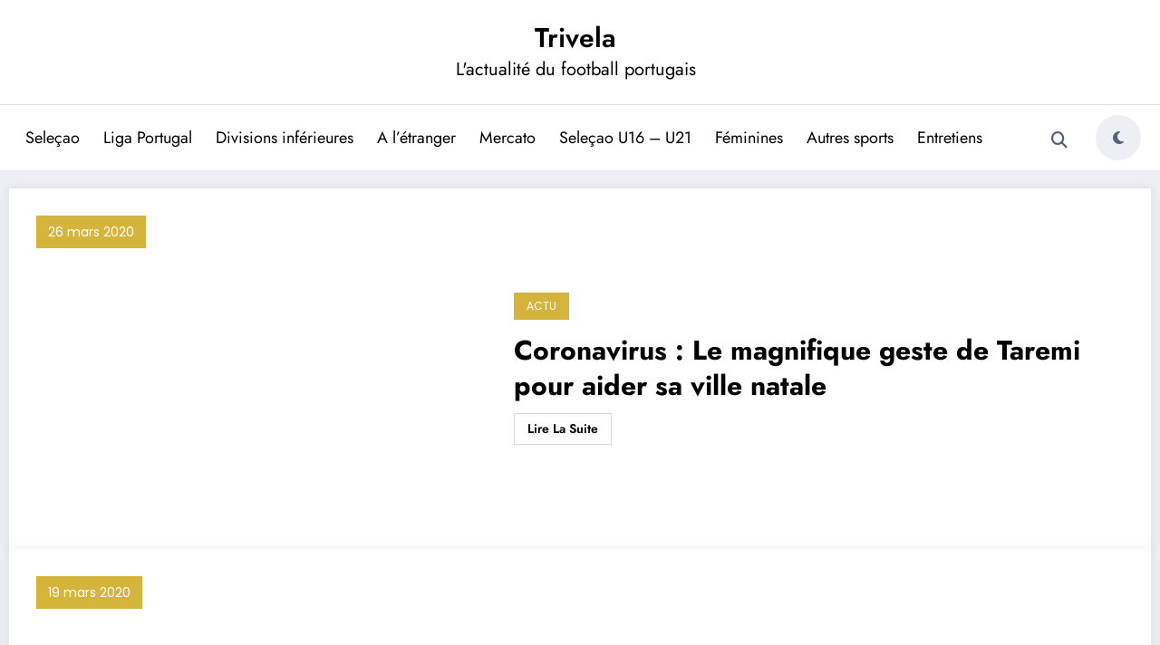

--- FILE ---
content_type: text/css
request_url: https://trivela.fr/wp-content/litespeed/css/c930200ecfbedfe5e610b6522aa368ab.css?ver=a07c1
body_size: 106952
content:
@font-face{font-display:swap;font-family:'Inter';font-style:normal;font-weight:100;font-display:swap;src:url(https://trivela.fr/wp-content/fonts/inter/UcC73FwrK3iLTeHuS_nVMrMxCp50SjIa2JL7SUc.woff2) format('woff2');unicode-range:U+0460-052F,U+1C80-1C8A,U+20B4,U+2DE0-2DFF,U+A640-A69F,U+FE2E-FE2F}@font-face{font-display:swap;font-family:'Inter';font-style:normal;font-weight:100;font-display:swap;src:url(https://trivela.fr/wp-content/fonts/inter/UcC73FwrK3iLTeHuS_nVMrMxCp50SjIa0ZL7SUc.woff2) format('woff2');unicode-range:U+0301,U+0400-045F,U+0490-0491,U+04B0-04B1,U+2116}@font-face{font-display:swap;font-family:'Inter';font-style:normal;font-weight:100;font-display:swap;src:url(https://trivela.fr/wp-content/fonts/inter/UcC73FwrK3iLTeHuS_nVMrMxCp50SjIa2ZL7SUc.woff2) format('woff2');unicode-range:U+1F00-1FFF}@font-face{font-display:swap;font-family:'Inter';font-style:normal;font-weight:100;font-display:swap;src:url(https://trivela.fr/wp-content/fonts/inter/UcC73FwrK3iLTeHuS_nVMrMxCp50SjIa1pL7SUc.woff2) format('woff2');unicode-range:U+0370-0377,U+037A-037F,U+0384-038A,U+038C,U+038E-03A1,U+03A3-03FF}@font-face{font-display:swap;font-family:'Inter';font-style:normal;font-weight:100;font-display:swap;src:url(https://trivela.fr/wp-content/fonts/inter/UcC73FwrK3iLTeHuS_nVMrMxCp50SjIa2pL7SUc.woff2) format('woff2');unicode-range:U+0102-0103,U+0110-0111,U+0128-0129,U+0168-0169,U+01A0-01A1,U+01AF-01B0,U+0300-0301,U+0303-0304,U+0308-0309,U+0323,U+0329,U+1EA0-1EF9,U+20AB}@font-face{font-display:swap;font-family:'Inter';font-style:normal;font-weight:100;font-display:swap;src:url(https://trivela.fr/wp-content/fonts/inter/UcC73FwrK3iLTeHuS_nVMrMxCp50SjIa25L7SUc.woff2) format('woff2');unicode-range:U+0100-02BA,U+02BD-02C5,U+02C7-02CC,U+02CE-02D7,U+02DD-02FF,U+0304,U+0308,U+0329,U+1D00-1DBF,U+1E00-1E9F,U+1EF2-1EFF,U+2020,U+20A0-20AB,U+20AD-20C0,U+2113,U+2C60-2C7F,U+A720-A7FF}@font-face{font-display:swap;font-family:'Inter';font-style:normal;font-weight:100;font-display:swap;src:url(https://trivela.fr/wp-content/fonts/inter/UcC73FwrK3iLTeHuS_nVMrMxCp50SjIa1ZL7.woff2) format('woff2');unicode-range:U+0000-00FF,U+0131,U+0152-0153,U+02BB-02BC,U+02C6,U+02DA,U+02DC,U+0304,U+0308,U+0329,U+2000-206F,U+20AC,U+2122,U+2191,U+2193,U+2212,U+2215,U+FEFF,U+FFFD}@font-face{font-display:swap;font-family:'Inter';font-style:normal;font-weight:200;font-display:swap;src:url(https://trivela.fr/wp-content/fonts/inter/UcC73FwrK3iLTeHuS_nVMrMxCp50SjIa2JL7SUc.woff2) format('woff2');unicode-range:U+0460-052F,U+1C80-1C8A,U+20B4,U+2DE0-2DFF,U+A640-A69F,U+FE2E-FE2F}@font-face{font-display:swap;font-family:'Inter';font-style:normal;font-weight:200;font-display:swap;src:url(https://trivela.fr/wp-content/fonts/inter/UcC73FwrK3iLTeHuS_nVMrMxCp50SjIa0ZL7SUc.woff2) format('woff2');unicode-range:U+0301,U+0400-045F,U+0490-0491,U+04B0-04B1,U+2116}@font-face{font-display:swap;font-family:'Inter';font-style:normal;font-weight:200;font-display:swap;src:url(https://trivela.fr/wp-content/fonts/inter/UcC73FwrK3iLTeHuS_nVMrMxCp50SjIa2ZL7SUc.woff2) format('woff2');unicode-range:U+1F00-1FFF}@font-face{font-display:swap;font-family:'Inter';font-style:normal;font-weight:200;font-display:swap;src:url(https://trivela.fr/wp-content/fonts/inter/UcC73FwrK3iLTeHuS_nVMrMxCp50SjIa1pL7SUc.woff2) format('woff2');unicode-range:U+0370-0377,U+037A-037F,U+0384-038A,U+038C,U+038E-03A1,U+03A3-03FF}@font-face{font-display:swap;font-family:'Inter';font-style:normal;font-weight:200;font-display:swap;src:url(https://trivela.fr/wp-content/fonts/inter/UcC73FwrK3iLTeHuS_nVMrMxCp50SjIa2pL7SUc.woff2) format('woff2');unicode-range:U+0102-0103,U+0110-0111,U+0128-0129,U+0168-0169,U+01A0-01A1,U+01AF-01B0,U+0300-0301,U+0303-0304,U+0308-0309,U+0323,U+0329,U+1EA0-1EF9,U+20AB}@font-face{font-display:swap;font-family:'Inter';font-style:normal;font-weight:200;font-display:swap;src:url(https://trivela.fr/wp-content/fonts/inter/UcC73FwrK3iLTeHuS_nVMrMxCp50SjIa25L7SUc.woff2) format('woff2');unicode-range:U+0100-02BA,U+02BD-02C5,U+02C7-02CC,U+02CE-02D7,U+02DD-02FF,U+0304,U+0308,U+0329,U+1D00-1DBF,U+1E00-1E9F,U+1EF2-1EFF,U+2020,U+20A0-20AB,U+20AD-20C0,U+2113,U+2C60-2C7F,U+A720-A7FF}@font-face{font-display:swap;font-family:'Inter';font-style:normal;font-weight:200;font-display:swap;src:url(https://trivela.fr/wp-content/fonts/inter/UcC73FwrK3iLTeHuS_nVMrMxCp50SjIa1ZL7.woff2) format('woff2');unicode-range:U+0000-00FF,U+0131,U+0152-0153,U+02BB-02BC,U+02C6,U+02DA,U+02DC,U+0304,U+0308,U+0329,U+2000-206F,U+20AC,U+2122,U+2191,U+2193,U+2212,U+2215,U+FEFF,U+FFFD}@font-face{font-display:swap;font-family:'Inter';font-style:normal;font-weight:300;font-display:swap;src:url(https://trivela.fr/wp-content/fonts/inter/UcC73FwrK3iLTeHuS_nVMrMxCp50SjIa2JL7SUc.woff2) format('woff2');unicode-range:U+0460-052F,U+1C80-1C8A,U+20B4,U+2DE0-2DFF,U+A640-A69F,U+FE2E-FE2F}@font-face{font-display:swap;font-family:'Inter';font-style:normal;font-weight:300;font-display:swap;src:url(https://trivela.fr/wp-content/fonts/inter/UcC73FwrK3iLTeHuS_nVMrMxCp50SjIa0ZL7SUc.woff2) format('woff2');unicode-range:U+0301,U+0400-045F,U+0490-0491,U+04B0-04B1,U+2116}@font-face{font-display:swap;font-family:'Inter';font-style:normal;font-weight:300;font-display:swap;src:url(https://trivela.fr/wp-content/fonts/inter/UcC73FwrK3iLTeHuS_nVMrMxCp50SjIa2ZL7SUc.woff2) format('woff2');unicode-range:U+1F00-1FFF}@font-face{font-display:swap;font-family:'Inter';font-style:normal;font-weight:300;font-display:swap;src:url(https://trivela.fr/wp-content/fonts/inter/UcC73FwrK3iLTeHuS_nVMrMxCp50SjIa1pL7SUc.woff2) format('woff2');unicode-range:U+0370-0377,U+037A-037F,U+0384-038A,U+038C,U+038E-03A1,U+03A3-03FF}@font-face{font-display:swap;font-family:'Inter';font-style:normal;font-weight:300;font-display:swap;src:url(https://trivela.fr/wp-content/fonts/inter/UcC73FwrK3iLTeHuS_nVMrMxCp50SjIa2pL7SUc.woff2) format('woff2');unicode-range:U+0102-0103,U+0110-0111,U+0128-0129,U+0168-0169,U+01A0-01A1,U+01AF-01B0,U+0300-0301,U+0303-0304,U+0308-0309,U+0323,U+0329,U+1EA0-1EF9,U+20AB}@font-face{font-display:swap;font-family:'Inter';font-style:normal;font-weight:300;font-display:swap;src:url(https://trivela.fr/wp-content/fonts/inter/UcC73FwrK3iLTeHuS_nVMrMxCp50SjIa25L7SUc.woff2) format('woff2');unicode-range:U+0100-02BA,U+02BD-02C5,U+02C7-02CC,U+02CE-02D7,U+02DD-02FF,U+0304,U+0308,U+0329,U+1D00-1DBF,U+1E00-1E9F,U+1EF2-1EFF,U+2020,U+20A0-20AB,U+20AD-20C0,U+2113,U+2C60-2C7F,U+A720-A7FF}@font-face{font-display:swap;font-family:'Inter';font-style:normal;font-weight:300;font-display:swap;src:url(https://trivela.fr/wp-content/fonts/inter/UcC73FwrK3iLTeHuS_nVMrMxCp50SjIa1ZL7.woff2) format('woff2');unicode-range:U+0000-00FF,U+0131,U+0152-0153,U+02BB-02BC,U+02C6,U+02DA,U+02DC,U+0304,U+0308,U+0329,U+2000-206F,U+20AC,U+2122,U+2191,U+2193,U+2212,U+2215,U+FEFF,U+FFFD}@font-face{font-display:swap;font-family:'Inter';font-style:normal;font-weight:400;font-display:swap;src:url(https://trivela.fr/wp-content/fonts/inter/UcC73FwrK3iLTeHuS_nVMrMxCp50SjIa2JL7SUc.woff2) format('woff2');unicode-range:U+0460-052F,U+1C80-1C8A,U+20B4,U+2DE0-2DFF,U+A640-A69F,U+FE2E-FE2F}@font-face{font-display:swap;font-family:'Inter';font-style:normal;font-weight:400;font-display:swap;src:url(https://trivela.fr/wp-content/fonts/inter/UcC73FwrK3iLTeHuS_nVMrMxCp50SjIa0ZL7SUc.woff2) format('woff2');unicode-range:U+0301,U+0400-045F,U+0490-0491,U+04B0-04B1,U+2116}@font-face{font-display:swap;font-family:'Inter';font-style:normal;font-weight:400;font-display:swap;src:url(https://trivela.fr/wp-content/fonts/inter/UcC73FwrK3iLTeHuS_nVMrMxCp50SjIa2ZL7SUc.woff2) format('woff2');unicode-range:U+1F00-1FFF}@font-face{font-display:swap;font-family:'Inter';font-style:normal;font-weight:400;font-display:swap;src:url(https://trivela.fr/wp-content/fonts/inter/UcC73FwrK3iLTeHuS_nVMrMxCp50SjIa1pL7SUc.woff2) format('woff2');unicode-range:U+0370-0377,U+037A-037F,U+0384-038A,U+038C,U+038E-03A1,U+03A3-03FF}@font-face{font-display:swap;font-family:'Inter';font-style:normal;font-weight:400;font-display:swap;src:url(https://trivela.fr/wp-content/fonts/inter/UcC73FwrK3iLTeHuS_nVMrMxCp50SjIa2pL7SUc.woff2) format('woff2');unicode-range:U+0102-0103,U+0110-0111,U+0128-0129,U+0168-0169,U+01A0-01A1,U+01AF-01B0,U+0300-0301,U+0303-0304,U+0308-0309,U+0323,U+0329,U+1EA0-1EF9,U+20AB}@font-face{font-display:swap;font-family:'Inter';font-style:normal;font-weight:400;font-display:swap;src:url(https://trivela.fr/wp-content/fonts/inter/UcC73FwrK3iLTeHuS_nVMrMxCp50SjIa25L7SUc.woff2) format('woff2');unicode-range:U+0100-02BA,U+02BD-02C5,U+02C7-02CC,U+02CE-02D7,U+02DD-02FF,U+0304,U+0308,U+0329,U+1D00-1DBF,U+1E00-1E9F,U+1EF2-1EFF,U+2020,U+20A0-20AB,U+20AD-20C0,U+2113,U+2C60-2C7F,U+A720-A7FF}@font-face{font-display:swap;font-family:'Inter';font-style:normal;font-weight:400;font-display:swap;src:url(https://trivela.fr/wp-content/fonts/inter/UcC73FwrK3iLTeHuS_nVMrMxCp50SjIa1ZL7.woff2) format('woff2');unicode-range:U+0000-00FF,U+0131,U+0152-0153,U+02BB-02BC,U+02C6,U+02DA,U+02DC,U+0304,U+0308,U+0329,U+2000-206F,U+20AC,U+2122,U+2191,U+2193,U+2212,U+2215,U+FEFF,U+FFFD}@font-face{font-display:swap;font-family:'Inter';font-style:normal;font-weight:500;font-display:swap;src:url(https://trivela.fr/wp-content/fonts/inter/UcC73FwrK3iLTeHuS_nVMrMxCp50SjIa2JL7SUc.woff2) format('woff2');unicode-range:U+0460-052F,U+1C80-1C8A,U+20B4,U+2DE0-2DFF,U+A640-A69F,U+FE2E-FE2F}@font-face{font-display:swap;font-family:'Inter';font-style:normal;font-weight:500;font-display:swap;src:url(https://trivela.fr/wp-content/fonts/inter/UcC73FwrK3iLTeHuS_nVMrMxCp50SjIa0ZL7SUc.woff2) format('woff2');unicode-range:U+0301,U+0400-045F,U+0490-0491,U+04B0-04B1,U+2116}@font-face{font-display:swap;font-family:'Inter';font-style:normal;font-weight:500;font-display:swap;src:url(https://trivela.fr/wp-content/fonts/inter/UcC73FwrK3iLTeHuS_nVMrMxCp50SjIa2ZL7SUc.woff2) format('woff2');unicode-range:U+1F00-1FFF}@font-face{font-display:swap;font-family:'Inter';font-style:normal;font-weight:500;font-display:swap;src:url(https://trivela.fr/wp-content/fonts/inter/UcC73FwrK3iLTeHuS_nVMrMxCp50SjIa1pL7SUc.woff2) format('woff2');unicode-range:U+0370-0377,U+037A-037F,U+0384-038A,U+038C,U+038E-03A1,U+03A3-03FF}@font-face{font-display:swap;font-family:'Inter';font-style:normal;font-weight:500;font-display:swap;src:url(https://trivela.fr/wp-content/fonts/inter/UcC73FwrK3iLTeHuS_nVMrMxCp50SjIa2pL7SUc.woff2) format('woff2');unicode-range:U+0102-0103,U+0110-0111,U+0128-0129,U+0168-0169,U+01A0-01A1,U+01AF-01B0,U+0300-0301,U+0303-0304,U+0308-0309,U+0323,U+0329,U+1EA0-1EF9,U+20AB}@font-face{font-display:swap;font-family:'Inter';font-style:normal;font-weight:500;font-display:swap;src:url(https://trivela.fr/wp-content/fonts/inter/UcC73FwrK3iLTeHuS_nVMrMxCp50SjIa25L7SUc.woff2) format('woff2');unicode-range:U+0100-02BA,U+02BD-02C5,U+02C7-02CC,U+02CE-02D7,U+02DD-02FF,U+0304,U+0308,U+0329,U+1D00-1DBF,U+1E00-1E9F,U+1EF2-1EFF,U+2020,U+20A0-20AB,U+20AD-20C0,U+2113,U+2C60-2C7F,U+A720-A7FF}@font-face{font-display:swap;font-family:'Inter';font-style:normal;font-weight:500;font-display:swap;src:url(https://trivela.fr/wp-content/fonts/inter/UcC73FwrK3iLTeHuS_nVMrMxCp50SjIa1ZL7.woff2) format('woff2');unicode-range:U+0000-00FF,U+0131,U+0152-0153,U+02BB-02BC,U+02C6,U+02DA,U+02DC,U+0304,U+0308,U+0329,U+2000-206F,U+20AC,U+2122,U+2191,U+2193,U+2212,U+2215,U+FEFF,U+FFFD}@font-face{font-display:swap;font-family:'Inter';font-style:normal;font-weight:600;font-display:swap;src:url(https://trivela.fr/wp-content/fonts/inter/UcC73FwrK3iLTeHuS_nVMrMxCp50SjIa2JL7SUc.woff2) format('woff2');unicode-range:U+0460-052F,U+1C80-1C8A,U+20B4,U+2DE0-2DFF,U+A640-A69F,U+FE2E-FE2F}@font-face{font-display:swap;font-family:'Inter';font-style:normal;font-weight:600;font-display:swap;src:url(https://trivela.fr/wp-content/fonts/inter/UcC73FwrK3iLTeHuS_nVMrMxCp50SjIa0ZL7SUc.woff2) format('woff2');unicode-range:U+0301,U+0400-045F,U+0490-0491,U+04B0-04B1,U+2116}@font-face{font-display:swap;font-family:'Inter';font-style:normal;font-weight:600;font-display:swap;src:url(https://trivela.fr/wp-content/fonts/inter/UcC73FwrK3iLTeHuS_nVMrMxCp50SjIa2ZL7SUc.woff2) format('woff2');unicode-range:U+1F00-1FFF}@font-face{font-display:swap;font-family:'Inter';font-style:normal;font-weight:600;font-display:swap;src:url(https://trivela.fr/wp-content/fonts/inter/UcC73FwrK3iLTeHuS_nVMrMxCp50SjIa1pL7SUc.woff2) format('woff2');unicode-range:U+0370-0377,U+037A-037F,U+0384-038A,U+038C,U+038E-03A1,U+03A3-03FF}@font-face{font-display:swap;font-family:'Inter';font-style:normal;font-weight:600;font-display:swap;src:url(https://trivela.fr/wp-content/fonts/inter/UcC73FwrK3iLTeHuS_nVMrMxCp50SjIa2pL7SUc.woff2) format('woff2');unicode-range:U+0102-0103,U+0110-0111,U+0128-0129,U+0168-0169,U+01A0-01A1,U+01AF-01B0,U+0300-0301,U+0303-0304,U+0308-0309,U+0323,U+0329,U+1EA0-1EF9,U+20AB}@font-face{font-display:swap;font-family:'Inter';font-style:normal;font-weight:600;font-display:swap;src:url(https://trivela.fr/wp-content/fonts/inter/UcC73FwrK3iLTeHuS_nVMrMxCp50SjIa25L7SUc.woff2) format('woff2');unicode-range:U+0100-02BA,U+02BD-02C5,U+02C7-02CC,U+02CE-02D7,U+02DD-02FF,U+0304,U+0308,U+0329,U+1D00-1DBF,U+1E00-1E9F,U+1EF2-1EFF,U+2020,U+20A0-20AB,U+20AD-20C0,U+2113,U+2C60-2C7F,U+A720-A7FF}@font-face{font-display:swap;font-family:'Inter';font-style:normal;font-weight:600;font-display:swap;src:url(https://trivela.fr/wp-content/fonts/inter/UcC73FwrK3iLTeHuS_nVMrMxCp50SjIa1ZL7.woff2) format('woff2');unicode-range:U+0000-00FF,U+0131,U+0152-0153,U+02BB-02BC,U+02C6,U+02DA,U+02DC,U+0304,U+0308,U+0329,U+2000-206F,U+20AC,U+2122,U+2191,U+2193,U+2212,U+2215,U+FEFF,U+FFFD}@font-face{font-display:swap;font-family:'Inter';font-style:normal;font-weight:700;font-display:swap;src:url(https://trivela.fr/wp-content/fonts/inter/UcC73FwrK3iLTeHuS_nVMrMxCp50SjIa2JL7SUc.woff2) format('woff2');unicode-range:U+0460-052F,U+1C80-1C8A,U+20B4,U+2DE0-2DFF,U+A640-A69F,U+FE2E-FE2F}@font-face{font-display:swap;font-family:'Inter';font-style:normal;font-weight:700;font-display:swap;src:url(https://trivela.fr/wp-content/fonts/inter/UcC73FwrK3iLTeHuS_nVMrMxCp50SjIa0ZL7SUc.woff2) format('woff2');unicode-range:U+0301,U+0400-045F,U+0490-0491,U+04B0-04B1,U+2116}@font-face{font-display:swap;font-family:'Inter';font-style:normal;font-weight:700;font-display:swap;src:url(https://trivela.fr/wp-content/fonts/inter/UcC73FwrK3iLTeHuS_nVMrMxCp50SjIa2ZL7SUc.woff2) format('woff2');unicode-range:U+1F00-1FFF}@font-face{font-display:swap;font-family:'Inter';font-style:normal;font-weight:700;font-display:swap;src:url(https://trivela.fr/wp-content/fonts/inter/UcC73FwrK3iLTeHuS_nVMrMxCp50SjIa1pL7SUc.woff2) format('woff2');unicode-range:U+0370-0377,U+037A-037F,U+0384-038A,U+038C,U+038E-03A1,U+03A3-03FF}@font-face{font-display:swap;font-family:'Inter';font-style:normal;font-weight:700;font-display:swap;src:url(https://trivela.fr/wp-content/fonts/inter/UcC73FwrK3iLTeHuS_nVMrMxCp50SjIa2pL7SUc.woff2) format('woff2');unicode-range:U+0102-0103,U+0110-0111,U+0128-0129,U+0168-0169,U+01A0-01A1,U+01AF-01B0,U+0300-0301,U+0303-0304,U+0308-0309,U+0323,U+0329,U+1EA0-1EF9,U+20AB}@font-face{font-display:swap;font-family:'Inter';font-style:normal;font-weight:700;font-display:swap;src:url(https://trivela.fr/wp-content/fonts/inter/UcC73FwrK3iLTeHuS_nVMrMxCp50SjIa25L7SUc.woff2) format('woff2');unicode-range:U+0100-02BA,U+02BD-02C5,U+02C7-02CC,U+02CE-02D7,U+02DD-02FF,U+0304,U+0308,U+0329,U+1D00-1DBF,U+1E00-1E9F,U+1EF2-1EFF,U+2020,U+20A0-20AB,U+20AD-20C0,U+2113,U+2C60-2C7F,U+A720-A7FF}@font-face{font-display:swap;font-family:'Inter';font-style:normal;font-weight:700;font-display:swap;src:url(https://trivela.fr/wp-content/fonts/inter/UcC73FwrK3iLTeHuS_nVMrMxCp50SjIa1ZL7.woff2) format('woff2');unicode-range:U+0000-00FF,U+0131,U+0152-0153,U+02BB-02BC,U+02C6,U+02DA,U+02DC,U+0304,U+0308,U+0329,U+2000-206F,U+20AC,U+2122,U+2191,U+2193,U+2212,U+2215,U+FEFF,U+FFFD}@font-face{font-display:swap;font-family:'Inter';font-style:normal;font-weight:800;font-display:swap;src:url(https://trivela.fr/wp-content/fonts/inter/UcC73FwrK3iLTeHuS_nVMrMxCp50SjIa2JL7SUc.woff2) format('woff2');unicode-range:U+0460-052F,U+1C80-1C8A,U+20B4,U+2DE0-2DFF,U+A640-A69F,U+FE2E-FE2F}@font-face{font-display:swap;font-family:'Inter';font-style:normal;font-weight:800;font-display:swap;src:url(https://trivela.fr/wp-content/fonts/inter/UcC73FwrK3iLTeHuS_nVMrMxCp50SjIa0ZL7SUc.woff2) format('woff2');unicode-range:U+0301,U+0400-045F,U+0490-0491,U+04B0-04B1,U+2116}@font-face{font-display:swap;font-family:'Inter';font-style:normal;font-weight:800;font-display:swap;src:url(https://trivela.fr/wp-content/fonts/inter/UcC73FwrK3iLTeHuS_nVMrMxCp50SjIa2ZL7SUc.woff2) format('woff2');unicode-range:U+1F00-1FFF}@font-face{font-display:swap;font-family:'Inter';font-style:normal;font-weight:800;font-display:swap;src:url(https://trivela.fr/wp-content/fonts/inter/UcC73FwrK3iLTeHuS_nVMrMxCp50SjIa1pL7SUc.woff2) format('woff2');unicode-range:U+0370-0377,U+037A-037F,U+0384-038A,U+038C,U+038E-03A1,U+03A3-03FF}@font-face{font-display:swap;font-family:'Inter';font-style:normal;font-weight:800;font-display:swap;src:url(https://trivela.fr/wp-content/fonts/inter/UcC73FwrK3iLTeHuS_nVMrMxCp50SjIa2pL7SUc.woff2) format('woff2');unicode-range:U+0102-0103,U+0110-0111,U+0128-0129,U+0168-0169,U+01A0-01A1,U+01AF-01B0,U+0300-0301,U+0303-0304,U+0308-0309,U+0323,U+0329,U+1EA0-1EF9,U+20AB}@font-face{font-display:swap;font-family:'Inter';font-style:normal;font-weight:800;font-display:swap;src:url(https://trivela.fr/wp-content/fonts/inter/UcC73FwrK3iLTeHuS_nVMrMxCp50SjIa25L7SUc.woff2) format('woff2');unicode-range:U+0100-02BA,U+02BD-02C5,U+02C7-02CC,U+02CE-02D7,U+02DD-02FF,U+0304,U+0308,U+0329,U+1D00-1DBF,U+1E00-1E9F,U+1EF2-1EFF,U+2020,U+20A0-20AB,U+20AD-20C0,U+2113,U+2C60-2C7F,U+A720-A7FF}@font-face{font-display:swap;font-family:'Inter';font-style:normal;font-weight:800;font-display:swap;src:url(https://trivela.fr/wp-content/fonts/inter/UcC73FwrK3iLTeHuS_nVMrMxCp50SjIa1ZL7.woff2) format('woff2');unicode-range:U+0000-00FF,U+0131,U+0152-0153,U+02BB-02BC,U+02C6,U+02DA,U+02DC,U+0304,U+0308,U+0329,U+2000-206F,U+20AC,U+2122,U+2191,U+2193,U+2212,U+2215,U+FEFF,U+FFFD}@font-face{font-display:swap;font-family:'Inter';font-style:normal;font-weight:900;font-display:swap;src:url(https://trivela.fr/wp-content/fonts/inter/UcC73FwrK3iLTeHuS_nVMrMxCp50SjIa2JL7SUc.woff2) format('woff2');unicode-range:U+0460-052F,U+1C80-1C8A,U+20B4,U+2DE0-2DFF,U+A640-A69F,U+FE2E-FE2F}@font-face{font-display:swap;font-family:'Inter';font-style:normal;font-weight:900;font-display:swap;src:url(https://trivela.fr/wp-content/fonts/inter/UcC73FwrK3iLTeHuS_nVMrMxCp50SjIa0ZL7SUc.woff2) format('woff2');unicode-range:U+0301,U+0400-045F,U+0490-0491,U+04B0-04B1,U+2116}@font-face{font-display:swap;font-family:'Inter';font-style:normal;font-weight:900;font-display:swap;src:url(https://trivela.fr/wp-content/fonts/inter/UcC73FwrK3iLTeHuS_nVMrMxCp50SjIa2ZL7SUc.woff2) format('woff2');unicode-range:U+1F00-1FFF}@font-face{font-display:swap;font-family:'Inter';font-style:normal;font-weight:900;font-display:swap;src:url(https://trivela.fr/wp-content/fonts/inter/UcC73FwrK3iLTeHuS_nVMrMxCp50SjIa1pL7SUc.woff2) format('woff2');unicode-range:U+0370-0377,U+037A-037F,U+0384-038A,U+038C,U+038E-03A1,U+03A3-03FF}@font-face{font-display:swap;font-family:'Inter';font-style:normal;font-weight:900;font-display:swap;src:url(https://trivela.fr/wp-content/fonts/inter/UcC73FwrK3iLTeHuS_nVMrMxCp50SjIa2pL7SUc.woff2) format('woff2');unicode-range:U+0102-0103,U+0110-0111,U+0128-0129,U+0168-0169,U+01A0-01A1,U+01AF-01B0,U+0300-0301,U+0303-0304,U+0308-0309,U+0323,U+0329,U+1EA0-1EF9,U+20AB}@font-face{font-display:swap;font-family:'Inter';font-style:normal;font-weight:900;font-display:swap;src:url(https://trivela.fr/wp-content/fonts/inter/UcC73FwrK3iLTeHuS_nVMrMxCp50SjIa25L7SUc.woff2) format('woff2');unicode-range:U+0100-02BA,U+02BD-02C5,U+02C7-02CC,U+02CE-02D7,U+02DD-02FF,U+0304,U+0308,U+0329,U+1D00-1DBF,U+1E00-1E9F,U+1EF2-1EFF,U+2020,U+20A0-20AB,U+20AD-20C0,U+2113,U+2C60-2C7F,U+A720-A7FF}@font-face{font-display:swap;font-family:'Inter';font-style:normal;font-weight:900;font-display:swap;src:url(https://trivela.fr/wp-content/fonts/inter/UcC73FwrK3iLTeHuS_nVMrMxCp50SjIa1ZL7.woff2) format('woff2');unicode-range:U+0000-00FF,U+0131,U+0152-0153,U+02BB-02BC,U+02C6,U+02DA,U+02DC,U+0304,U+0308,U+0329,U+2000-206F,U+20AC,U+2122,U+2191,U+2193,U+2212,U+2215,U+FEFF,U+FFFD}@font-face{font-display:swap;font-family:'Jost';font-style:italic;font-weight:300;font-display:swap;src:url(https://trivela.fr/wp-content/fonts/jost/92zUtBhPNqw73oHt5D4hTxM.woff2) format('woff2');unicode-range:U+0301,U+0400-045F,U+0490-0491,U+04B0-04B1,U+2116}@font-face{font-display:swap;font-family:'Jost';font-style:italic;font-weight:300;font-display:swap;src:url(https://trivela.fr/wp-content/fonts/jost/92zUtBhPNqw73oHt7j4hTxM.woff2) format('woff2');unicode-range:U+0100-02BA,U+02BD-02C5,U+02C7-02CC,U+02CE-02D7,U+02DD-02FF,U+0304,U+0308,U+0329,U+1D00-1DBF,U+1E00-1E9F,U+1EF2-1EFF,U+2020,U+20A0-20AB,U+20AD-20C0,U+2113,U+2C60-2C7F,U+A720-A7FF}@font-face{font-display:swap;font-family:'Jost';font-style:italic;font-weight:300;font-display:swap;src:url(https://trivela.fr/wp-content/fonts/jost/92zUtBhPNqw73oHt4D4h.woff2) format('woff2');unicode-range:U+0000-00FF,U+0131,U+0152-0153,U+02BB-02BC,U+02C6,U+02DA,U+02DC,U+0304,U+0308,U+0329,U+2000-206F,U+20AC,U+2122,U+2191,U+2193,U+2212,U+2215,U+FEFF,U+FFFD}@font-face{font-display:swap;font-family:'Jost';font-style:italic;font-weight:400;font-display:swap;src:url(https://trivela.fr/wp-content/fonts/jost/92zUtBhPNqw73oHt5D4hTxM.woff2) format('woff2');unicode-range:U+0301,U+0400-045F,U+0490-0491,U+04B0-04B1,U+2116}@font-face{font-display:swap;font-family:'Jost';font-style:italic;font-weight:400;font-display:swap;src:url(https://trivela.fr/wp-content/fonts/jost/92zUtBhPNqw73oHt7j4hTxM.woff2) format('woff2');unicode-range:U+0100-02BA,U+02BD-02C5,U+02C7-02CC,U+02CE-02D7,U+02DD-02FF,U+0304,U+0308,U+0329,U+1D00-1DBF,U+1E00-1E9F,U+1EF2-1EFF,U+2020,U+20A0-20AB,U+20AD-20C0,U+2113,U+2C60-2C7F,U+A720-A7FF}@font-face{font-display:swap;font-family:'Jost';font-style:italic;font-weight:400;font-display:swap;src:url(https://trivela.fr/wp-content/fonts/jost/92zUtBhPNqw73oHt4D4h.woff2) format('woff2');unicode-range:U+0000-00FF,U+0131,U+0152-0153,U+02BB-02BC,U+02C6,U+02DA,U+02DC,U+0304,U+0308,U+0329,U+2000-206F,U+20AC,U+2122,U+2191,U+2193,U+2212,U+2215,U+FEFF,U+FFFD}@font-face{font-display:swap;font-family:'Jost';font-style:italic;font-weight:500;font-display:swap;src:url(https://trivela.fr/wp-content/fonts/jost/92zUtBhPNqw73oHt5D4hTxM.woff2) format('woff2');unicode-range:U+0301,U+0400-045F,U+0490-0491,U+04B0-04B1,U+2116}@font-face{font-display:swap;font-family:'Jost';font-style:italic;font-weight:500;font-display:swap;src:url(https://trivela.fr/wp-content/fonts/jost/92zUtBhPNqw73oHt7j4hTxM.woff2) format('woff2');unicode-range:U+0100-02BA,U+02BD-02C5,U+02C7-02CC,U+02CE-02D7,U+02DD-02FF,U+0304,U+0308,U+0329,U+1D00-1DBF,U+1E00-1E9F,U+1EF2-1EFF,U+2020,U+20A0-20AB,U+20AD-20C0,U+2113,U+2C60-2C7F,U+A720-A7FF}@font-face{font-display:swap;font-family:'Jost';font-style:italic;font-weight:500;font-display:swap;src:url(https://trivela.fr/wp-content/fonts/jost/92zUtBhPNqw73oHt4D4h.woff2) format('woff2');unicode-range:U+0000-00FF,U+0131,U+0152-0153,U+02BB-02BC,U+02C6,U+02DA,U+02DC,U+0304,U+0308,U+0329,U+2000-206F,U+20AC,U+2122,U+2191,U+2193,U+2212,U+2215,U+FEFF,U+FFFD}@font-face{font-display:swap;font-family:'Jost';font-style:italic;font-weight:600;font-display:swap;src:url(https://trivela.fr/wp-content/fonts/jost/92zUtBhPNqw73oHt5D4hTxM.woff2) format('woff2');unicode-range:U+0301,U+0400-045F,U+0490-0491,U+04B0-04B1,U+2116}@font-face{font-display:swap;font-family:'Jost';font-style:italic;font-weight:600;font-display:swap;src:url(https://trivela.fr/wp-content/fonts/jost/92zUtBhPNqw73oHt7j4hTxM.woff2) format('woff2');unicode-range:U+0100-02BA,U+02BD-02C5,U+02C7-02CC,U+02CE-02D7,U+02DD-02FF,U+0304,U+0308,U+0329,U+1D00-1DBF,U+1E00-1E9F,U+1EF2-1EFF,U+2020,U+20A0-20AB,U+20AD-20C0,U+2113,U+2C60-2C7F,U+A720-A7FF}@font-face{font-display:swap;font-family:'Jost';font-style:italic;font-weight:600;font-display:swap;src:url(https://trivela.fr/wp-content/fonts/jost/92zUtBhPNqw73oHt4D4h.woff2) format('woff2');unicode-range:U+0000-00FF,U+0131,U+0152-0153,U+02BB-02BC,U+02C6,U+02DA,U+02DC,U+0304,U+0308,U+0329,U+2000-206F,U+20AC,U+2122,U+2191,U+2193,U+2212,U+2215,U+FEFF,U+FFFD}@font-face{font-display:swap;font-family:'Jost';font-style:italic;font-weight:700;font-display:swap;src:url(https://trivela.fr/wp-content/fonts/jost/92zUtBhPNqw73oHt5D4hTxM.woff2) format('woff2');unicode-range:U+0301,U+0400-045F,U+0490-0491,U+04B0-04B1,U+2116}@font-face{font-display:swap;font-family:'Jost';font-style:italic;font-weight:700;font-display:swap;src:url(https://trivela.fr/wp-content/fonts/jost/92zUtBhPNqw73oHt7j4hTxM.woff2) format('woff2');unicode-range:U+0100-02BA,U+02BD-02C5,U+02C7-02CC,U+02CE-02D7,U+02DD-02FF,U+0304,U+0308,U+0329,U+1D00-1DBF,U+1E00-1E9F,U+1EF2-1EFF,U+2020,U+20A0-20AB,U+20AD-20C0,U+2113,U+2C60-2C7F,U+A720-A7FF}@font-face{font-display:swap;font-family:'Jost';font-style:italic;font-weight:700;font-display:swap;src:url(https://trivela.fr/wp-content/fonts/jost/92zUtBhPNqw73oHt4D4h.woff2) format('woff2');unicode-range:U+0000-00FF,U+0131,U+0152-0153,U+02BB-02BC,U+02C6,U+02DA,U+02DC,U+0304,U+0308,U+0329,U+2000-206F,U+20AC,U+2122,U+2191,U+2193,U+2212,U+2215,U+FEFF,U+FFFD}@font-face{font-display:swap;font-family:'Jost';font-style:italic;font-weight:800;font-display:swap;src:url(https://trivela.fr/wp-content/fonts/jost/92zUtBhPNqw73oHt5D4hTxM.woff2) format('woff2');unicode-range:U+0301,U+0400-045F,U+0490-0491,U+04B0-04B1,U+2116}@font-face{font-display:swap;font-family:'Jost';font-style:italic;font-weight:800;font-display:swap;src:url(https://trivela.fr/wp-content/fonts/jost/92zUtBhPNqw73oHt7j4hTxM.woff2) format('woff2');unicode-range:U+0100-02BA,U+02BD-02C5,U+02C7-02CC,U+02CE-02D7,U+02DD-02FF,U+0304,U+0308,U+0329,U+1D00-1DBF,U+1E00-1E9F,U+1EF2-1EFF,U+2020,U+20A0-20AB,U+20AD-20C0,U+2113,U+2C60-2C7F,U+A720-A7FF}@font-face{font-display:swap;font-family:'Jost';font-style:italic;font-weight:800;font-display:swap;src:url(https://trivela.fr/wp-content/fonts/jost/92zUtBhPNqw73oHt4D4h.woff2) format('woff2');unicode-range:U+0000-00FF,U+0131,U+0152-0153,U+02BB-02BC,U+02C6,U+02DA,U+02DC,U+0304,U+0308,U+0329,U+2000-206F,U+20AC,U+2122,U+2191,U+2193,U+2212,U+2215,U+FEFF,U+FFFD}@font-face{font-display:swap;font-family:'Jost';font-style:normal;font-weight:300;font-display:swap;src:url(https://trivela.fr/wp-content/fonts/jost/92zatBhPNqw73oDd4iYl.woff2) format('woff2');unicode-range:U+0301,U+0400-045F,U+0490-0491,U+04B0-04B1,U+2116}@font-face{font-display:swap;font-family:'Jost';font-style:normal;font-weight:300;font-display:swap;src:url(https://trivela.fr/wp-content/fonts/jost/92zatBhPNqw73ord4iYl.woff2) format('woff2');unicode-range:U+0100-02BA,U+02BD-02C5,U+02C7-02CC,U+02CE-02D7,U+02DD-02FF,U+0304,U+0308,U+0329,U+1D00-1DBF,U+1E00-1E9F,U+1EF2-1EFF,U+2020,U+20A0-20AB,U+20AD-20C0,U+2113,U+2C60-2C7F,U+A720-A7FF}@font-face{font-display:swap;font-family:'Jost';font-style:normal;font-weight:300;font-display:swap;src:url(https://trivela.fr/wp-content/fonts/jost/92zatBhPNqw73oTd4g.woff2) format('woff2');unicode-range:U+0000-00FF,U+0131,U+0152-0153,U+02BB-02BC,U+02C6,U+02DA,U+02DC,U+0304,U+0308,U+0329,U+2000-206F,U+20AC,U+2122,U+2191,U+2193,U+2212,U+2215,U+FEFF,U+FFFD}@font-face{font-display:swap;font-family:'Jost';font-style:normal;font-weight:400;font-display:swap;src:url(https://trivela.fr/wp-content/fonts/jost/92zatBhPNqw73oDd4iYl.woff2) format('woff2');unicode-range:U+0301,U+0400-045F,U+0490-0491,U+04B0-04B1,U+2116}@font-face{font-display:swap;font-family:'Jost';font-style:normal;font-weight:400;font-display:swap;src:url(https://trivela.fr/wp-content/fonts/jost/92zatBhPNqw73ord4iYl.woff2) format('woff2');unicode-range:U+0100-02BA,U+02BD-02C5,U+02C7-02CC,U+02CE-02D7,U+02DD-02FF,U+0304,U+0308,U+0329,U+1D00-1DBF,U+1E00-1E9F,U+1EF2-1EFF,U+2020,U+20A0-20AB,U+20AD-20C0,U+2113,U+2C60-2C7F,U+A720-A7FF}@font-face{font-display:swap;font-family:'Jost';font-style:normal;font-weight:400;font-display:swap;src:url(https://trivela.fr/wp-content/fonts/jost/92zatBhPNqw73oTd4g.woff2) format('woff2');unicode-range:U+0000-00FF,U+0131,U+0152-0153,U+02BB-02BC,U+02C6,U+02DA,U+02DC,U+0304,U+0308,U+0329,U+2000-206F,U+20AC,U+2122,U+2191,U+2193,U+2212,U+2215,U+FEFF,U+FFFD}@font-face{font-display:swap;font-family:'Jost';font-style:normal;font-weight:500;font-display:swap;src:url(https://trivela.fr/wp-content/fonts/jost/92zatBhPNqw73oDd4iYl.woff2) format('woff2');unicode-range:U+0301,U+0400-045F,U+0490-0491,U+04B0-04B1,U+2116}@font-face{font-display:swap;font-family:'Jost';font-style:normal;font-weight:500;font-display:swap;src:url(https://trivela.fr/wp-content/fonts/jost/92zatBhPNqw73ord4iYl.woff2) format('woff2');unicode-range:U+0100-02BA,U+02BD-02C5,U+02C7-02CC,U+02CE-02D7,U+02DD-02FF,U+0304,U+0308,U+0329,U+1D00-1DBF,U+1E00-1E9F,U+1EF2-1EFF,U+2020,U+20A0-20AB,U+20AD-20C0,U+2113,U+2C60-2C7F,U+A720-A7FF}@font-face{font-display:swap;font-family:'Jost';font-style:normal;font-weight:500;font-display:swap;src:url(https://trivela.fr/wp-content/fonts/jost/92zatBhPNqw73oTd4g.woff2) format('woff2');unicode-range:U+0000-00FF,U+0131,U+0152-0153,U+02BB-02BC,U+02C6,U+02DA,U+02DC,U+0304,U+0308,U+0329,U+2000-206F,U+20AC,U+2122,U+2191,U+2193,U+2212,U+2215,U+FEFF,U+FFFD}@font-face{font-display:swap;font-family:'Jost';font-style:normal;font-weight:600;font-display:swap;src:url(https://trivela.fr/wp-content/fonts/jost/92zatBhPNqw73oDd4iYl.woff2) format('woff2');unicode-range:U+0301,U+0400-045F,U+0490-0491,U+04B0-04B1,U+2116}@font-face{font-display:swap;font-family:'Jost';font-style:normal;font-weight:600;font-display:swap;src:url(https://trivela.fr/wp-content/fonts/jost/92zatBhPNqw73ord4iYl.woff2) format('woff2');unicode-range:U+0100-02BA,U+02BD-02C5,U+02C7-02CC,U+02CE-02D7,U+02DD-02FF,U+0304,U+0308,U+0329,U+1D00-1DBF,U+1E00-1E9F,U+1EF2-1EFF,U+2020,U+20A0-20AB,U+20AD-20C0,U+2113,U+2C60-2C7F,U+A720-A7FF}@font-face{font-display:swap;font-family:'Jost';font-style:normal;font-weight:600;font-display:swap;src:url(https://trivela.fr/wp-content/fonts/jost/92zatBhPNqw73oTd4g.woff2) format('woff2');unicode-range:U+0000-00FF,U+0131,U+0152-0153,U+02BB-02BC,U+02C6,U+02DA,U+02DC,U+0304,U+0308,U+0329,U+2000-206F,U+20AC,U+2122,U+2191,U+2193,U+2212,U+2215,U+FEFF,U+FFFD}@font-face{font-display:swap;font-family:'Jost';font-style:normal;font-weight:700;font-display:swap;src:url(https://trivela.fr/wp-content/fonts/jost/92zatBhPNqw73oDd4iYl.woff2) format('woff2');unicode-range:U+0301,U+0400-045F,U+0490-0491,U+04B0-04B1,U+2116}@font-face{font-display:swap;font-family:'Jost';font-style:normal;font-weight:700;font-display:swap;src:url(https://trivela.fr/wp-content/fonts/jost/92zatBhPNqw73ord4iYl.woff2) format('woff2');unicode-range:U+0100-02BA,U+02BD-02C5,U+02C7-02CC,U+02CE-02D7,U+02DD-02FF,U+0304,U+0308,U+0329,U+1D00-1DBF,U+1E00-1E9F,U+1EF2-1EFF,U+2020,U+20A0-20AB,U+20AD-20C0,U+2113,U+2C60-2C7F,U+A720-A7FF}@font-face{font-display:swap;font-family:'Jost';font-style:normal;font-weight:700;font-display:swap;src:url(https://trivela.fr/wp-content/fonts/jost/92zatBhPNqw73oTd4g.woff2) format('woff2');unicode-range:U+0000-00FF,U+0131,U+0152-0153,U+02BB-02BC,U+02C6,U+02DA,U+02DC,U+0304,U+0308,U+0329,U+2000-206F,U+20AC,U+2122,U+2191,U+2193,U+2212,U+2215,U+FEFF,U+FFFD}@font-face{font-display:swap;font-family:'Jost';font-style:normal;font-weight:800;font-display:swap;src:url(https://trivela.fr/wp-content/fonts/jost/92zatBhPNqw73oDd4iYl.woff2) format('woff2');unicode-range:U+0301,U+0400-045F,U+0490-0491,U+04B0-04B1,U+2116}@font-face{font-display:swap;font-family:'Jost';font-style:normal;font-weight:800;font-display:swap;src:url(https://trivela.fr/wp-content/fonts/jost/92zatBhPNqw73ord4iYl.woff2) format('woff2');unicode-range:U+0100-02BA,U+02BD-02C5,U+02C7-02CC,U+02CE-02D7,U+02DD-02FF,U+0304,U+0308,U+0329,U+1D00-1DBF,U+1E00-1E9F,U+1EF2-1EFF,U+2020,U+20A0-20AB,U+20AD-20C0,U+2113,U+2C60-2C7F,U+A720-A7FF}@font-face{font-display:swap;font-family:'Jost';font-style:normal;font-weight:800;font-display:swap;src:url(https://trivela.fr/wp-content/fonts/jost/92zatBhPNqw73oTd4g.woff2) format('woff2');unicode-range:U+0000-00FF,U+0131,U+0152-0153,U+02BB-02BC,U+02C6,U+02DA,U+02DC,U+0304,U+0308,U+0329,U+2000-206F,U+20AC,U+2122,U+2191,U+2193,U+2212,U+2215,U+FEFF,U+FFFD}@font-face{font-display:swap;font-family:'Jost';font-style:normal;font-weight:900;font-display:swap;src:url(https://trivela.fr/wp-content/fonts/jost/92zatBhPNqw73oDd4iYl.woff2) format('woff2');unicode-range:U+0301,U+0400-045F,U+0490-0491,U+04B0-04B1,U+2116}@font-face{font-display:swap;font-family:'Jost';font-style:normal;font-weight:900;font-display:swap;src:url(https://trivela.fr/wp-content/fonts/jost/92zatBhPNqw73ord4iYl.woff2) format('woff2');unicode-range:U+0100-02BA,U+02BD-02C5,U+02C7-02CC,U+02CE-02D7,U+02DD-02FF,U+0304,U+0308,U+0329,U+1D00-1DBF,U+1E00-1E9F,U+1EF2-1EFF,U+2020,U+20A0-20AB,U+20AD-20C0,U+2113,U+2C60-2C7F,U+A720-A7FF}@font-face{font-display:swap;font-family:'Jost';font-style:normal;font-weight:900;font-display:swap;src:url(https://trivela.fr/wp-content/fonts/jost/92zatBhPNqw73oTd4g.woff2) format('woff2');unicode-range:U+0000-00FF,U+0131,U+0152-0153,U+02BB-02BC,U+02C6,U+02DA,U+02DC,U+0304,U+0308,U+0329,U+2000-206F,U+20AC,U+2122,U+2191,U+2193,U+2212,U+2215,U+FEFF,U+FFFD}@font-face{font-display:swap;font-family:'Poppins';font-style:italic;font-weight:300;font-display:swap;src:url(https://trivela.fr/wp-content/fonts/poppins/pxiDyp8kv8JHgFVrJJLm21lVGdeOcEg.woff2) format('woff2');unicode-range:U+0100-02BA,U+02BD-02C5,U+02C7-02CC,U+02CE-02D7,U+02DD-02FF,U+0304,U+0308,U+0329,U+1D00-1DBF,U+1E00-1E9F,U+1EF2-1EFF,U+2020,U+20A0-20AB,U+20AD-20C0,U+2113,U+2C60-2C7F,U+A720-A7FF}@font-face{font-display:swap;font-family:'Poppins';font-style:italic;font-weight:300;font-display:swap;src:url(https://trivela.fr/wp-content/fonts/poppins/pxiDyp8kv8JHgFVrJJLm21lVF9eO.woff2) format('woff2');unicode-range:U+0000-00FF,U+0131,U+0152-0153,U+02BB-02BC,U+02C6,U+02DA,U+02DC,U+0304,U+0308,U+0329,U+2000-206F,U+20AC,U+2122,U+2191,U+2193,U+2212,U+2215,U+FEFF,U+FFFD}@font-face{font-display:swap;font-family:'Poppins';font-style:italic;font-weight:400;font-display:swap;src:url(https://trivela.fr/wp-content/fonts/poppins/pxiGyp8kv8JHgFVrJJLufntAKPY.woff2) format('woff2');unicode-range:U+0100-02BA,U+02BD-02C5,U+02C7-02CC,U+02CE-02D7,U+02DD-02FF,U+0304,U+0308,U+0329,U+1D00-1DBF,U+1E00-1E9F,U+1EF2-1EFF,U+2020,U+20A0-20AB,U+20AD-20C0,U+2113,U+2C60-2C7F,U+A720-A7FF}@font-face{font-display:swap;font-family:'Poppins';font-style:italic;font-weight:400;font-display:swap;src:url(https://trivela.fr/wp-content/fonts/poppins/pxiGyp8kv8JHgFVrJJLucHtA.woff2) format('woff2');unicode-range:U+0000-00FF,U+0131,U+0152-0153,U+02BB-02BC,U+02C6,U+02DA,U+02DC,U+0304,U+0308,U+0329,U+2000-206F,U+20AC,U+2122,U+2191,U+2193,U+2212,U+2215,U+FEFF,U+FFFD}@font-face{font-display:swap;font-family:'Poppins';font-style:italic;font-weight:500;font-display:swap;src:url(https://trivela.fr/wp-content/fonts/poppins/pxiDyp8kv8JHgFVrJJLmg1hVGdeOcEg.woff2) format('woff2');unicode-range:U+0100-02BA,U+02BD-02C5,U+02C7-02CC,U+02CE-02D7,U+02DD-02FF,U+0304,U+0308,U+0329,U+1D00-1DBF,U+1E00-1E9F,U+1EF2-1EFF,U+2020,U+20A0-20AB,U+20AD-20C0,U+2113,U+2C60-2C7F,U+A720-A7FF}@font-face{font-display:swap;font-family:'Poppins';font-style:italic;font-weight:500;font-display:swap;src:url(https://trivela.fr/wp-content/fonts/poppins/pxiDyp8kv8JHgFVrJJLmg1hVF9eO.woff2) format('woff2');unicode-range:U+0000-00FF,U+0131,U+0152-0153,U+02BB-02BC,U+02C6,U+02DA,U+02DC,U+0304,U+0308,U+0329,U+2000-206F,U+20AC,U+2122,U+2191,U+2193,U+2212,U+2215,U+FEFF,U+FFFD}@font-face{font-display:swap;font-family:'Poppins';font-style:italic;font-weight:600;font-display:swap;src:url(https://trivela.fr/wp-content/fonts/poppins/pxiDyp8kv8JHgFVrJJLmr19VGdeOcEg.woff2) format('woff2');unicode-range:U+0100-02BA,U+02BD-02C5,U+02C7-02CC,U+02CE-02D7,U+02DD-02FF,U+0304,U+0308,U+0329,U+1D00-1DBF,U+1E00-1E9F,U+1EF2-1EFF,U+2020,U+20A0-20AB,U+20AD-20C0,U+2113,U+2C60-2C7F,U+A720-A7FF}@font-face{font-display:swap;font-family:'Poppins';font-style:italic;font-weight:600;font-display:swap;src:url(https://trivela.fr/wp-content/fonts/poppins/pxiDyp8kv8JHgFVrJJLmr19VF9eO.woff2) format('woff2');unicode-range:U+0000-00FF,U+0131,U+0152-0153,U+02BB-02BC,U+02C6,U+02DA,U+02DC,U+0304,U+0308,U+0329,U+2000-206F,U+20AC,U+2122,U+2191,U+2193,U+2212,U+2215,U+FEFF,U+FFFD}@font-face{font-display:swap;font-family:'Poppins';font-style:italic;font-weight:700;font-display:swap;src:url(https://trivela.fr/wp-content/fonts/poppins/pxiDyp8kv8JHgFVrJJLmy15VGdeOcEg.woff2) format('woff2');unicode-range:U+0100-02BA,U+02BD-02C5,U+02C7-02CC,U+02CE-02D7,U+02DD-02FF,U+0304,U+0308,U+0329,U+1D00-1DBF,U+1E00-1E9F,U+1EF2-1EFF,U+2020,U+20A0-20AB,U+20AD-20C0,U+2113,U+2C60-2C7F,U+A720-A7FF}@font-face{font-display:swap;font-family:'Poppins';font-style:italic;font-weight:700;font-display:swap;src:url(https://trivela.fr/wp-content/fonts/poppins/pxiDyp8kv8JHgFVrJJLmy15VF9eO.woff2) format('woff2');unicode-range:U+0000-00FF,U+0131,U+0152-0153,U+02BB-02BC,U+02C6,U+02DA,U+02DC,U+0304,U+0308,U+0329,U+2000-206F,U+20AC,U+2122,U+2191,U+2193,U+2212,U+2215,U+FEFF,U+FFFD}@font-face{font-display:swap;font-family:'Poppins';font-style:italic;font-weight:800;font-display:swap;src:url(https://trivela.fr/wp-content/fonts/poppins/pxiDyp8kv8JHgFVrJJLm111VGdeOcEg.woff2) format('woff2');unicode-range:U+0100-02BA,U+02BD-02C5,U+02C7-02CC,U+02CE-02D7,U+02DD-02FF,U+0304,U+0308,U+0329,U+1D00-1DBF,U+1E00-1E9F,U+1EF2-1EFF,U+2020,U+20A0-20AB,U+20AD-20C0,U+2113,U+2C60-2C7F,U+A720-A7FF}@font-face{font-display:swap;font-family:'Poppins';font-style:italic;font-weight:800;font-display:swap;src:url(https://trivela.fr/wp-content/fonts/poppins/pxiDyp8kv8JHgFVrJJLm111VF9eO.woff2) format('woff2');unicode-range:U+0000-00FF,U+0131,U+0152-0153,U+02BB-02BC,U+02C6,U+02DA,U+02DC,U+0304,U+0308,U+0329,U+2000-206F,U+20AC,U+2122,U+2191,U+2193,U+2212,U+2215,U+FEFF,U+FFFD}@font-face{font-display:swap;font-family:'Poppins';font-style:normal;font-weight:300;font-display:swap;src:url(https://trivela.fr/wp-content/fonts/poppins/pxiByp8kv8JHgFVrLDz8Z1JlFc-K.woff2) format('woff2');unicode-range:U+0100-02BA,U+02BD-02C5,U+02C7-02CC,U+02CE-02D7,U+02DD-02FF,U+0304,U+0308,U+0329,U+1D00-1DBF,U+1E00-1E9F,U+1EF2-1EFF,U+2020,U+20A0-20AB,U+20AD-20C0,U+2113,U+2C60-2C7F,U+A720-A7FF}@font-face{font-display:swap;font-family:'Poppins';font-style:normal;font-weight:300;font-display:swap;src:url(https://trivela.fr/wp-content/fonts/poppins/pxiByp8kv8JHgFVrLDz8Z1xlFQ.woff2) format('woff2');unicode-range:U+0000-00FF,U+0131,U+0152-0153,U+02BB-02BC,U+02C6,U+02DA,U+02DC,U+0304,U+0308,U+0329,U+2000-206F,U+20AC,U+2122,U+2191,U+2193,U+2212,U+2215,U+FEFF,U+FFFD}@font-face{font-display:swap;font-family:'Poppins';font-style:normal;font-weight:400;font-display:swap;src:url(https://trivela.fr/wp-content/fonts/poppins/pxiEyp8kv8JHgFVrJJnecmNE.woff2) format('woff2');unicode-range:U+0100-02BA,U+02BD-02C5,U+02C7-02CC,U+02CE-02D7,U+02DD-02FF,U+0304,U+0308,U+0329,U+1D00-1DBF,U+1E00-1E9F,U+1EF2-1EFF,U+2020,U+20A0-20AB,U+20AD-20C0,U+2113,U+2C60-2C7F,U+A720-A7FF}@font-face{font-display:swap;font-family:'Poppins';font-style:normal;font-weight:400;font-display:swap;src:url(https://trivela.fr/wp-content/fonts/poppins/pxiEyp8kv8JHgFVrJJfecg.woff2) format('woff2');unicode-range:U+0000-00FF,U+0131,U+0152-0153,U+02BB-02BC,U+02C6,U+02DA,U+02DC,U+0304,U+0308,U+0329,U+2000-206F,U+20AC,U+2122,U+2191,U+2193,U+2212,U+2215,U+FEFF,U+FFFD}@font-face{font-display:swap;font-family:'Poppins';font-style:normal;font-weight:500;font-display:swap;src:url(https://trivela.fr/wp-content/fonts/poppins/pxiByp8kv8JHgFVrLGT9Z1JlFc-K.woff2) format('woff2');unicode-range:U+0100-02BA,U+02BD-02C5,U+02C7-02CC,U+02CE-02D7,U+02DD-02FF,U+0304,U+0308,U+0329,U+1D00-1DBF,U+1E00-1E9F,U+1EF2-1EFF,U+2020,U+20A0-20AB,U+20AD-20C0,U+2113,U+2C60-2C7F,U+A720-A7FF}@font-face{font-display:swap;font-family:'Poppins';font-style:normal;font-weight:500;font-display:swap;src:url(https://trivela.fr/wp-content/fonts/poppins/pxiByp8kv8JHgFVrLGT9Z1xlFQ.woff2) format('woff2');unicode-range:U+0000-00FF,U+0131,U+0152-0153,U+02BB-02BC,U+02C6,U+02DA,U+02DC,U+0304,U+0308,U+0329,U+2000-206F,U+20AC,U+2122,U+2191,U+2193,U+2212,U+2215,U+FEFF,U+FFFD}@font-face{font-display:swap;font-family:'Poppins';font-style:normal;font-weight:600;font-display:swap;src:url(https://trivela.fr/wp-content/fonts/poppins/pxiByp8kv8JHgFVrLEj6Z1JlFc-K.woff2) format('woff2');unicode-range:U+0100-02BA,U+02BD-02C5,U+02C7-02CC,U+02CE-02D7,U+02DD-02FF,U+0304,U+0308,U+0329,U+1D00-1DBF,U+1E00-1E9F,U+1EF2-1EFF,U+2020,U+20A0-20AB,U+20AD-20C0,U+2113,U+2C60-2C7F,U+A720-A7FF}@font-face{font-display:swap;font-family:'Poppins';font-style:normal;font-weight:600;font-display:swap;src:url(https://trivela.fr/wp-content/fonts/poppins/pxiByp8kv8JHgFVrLEj6Z1xlFQ.woff2) format('woff2');unicode-range:U+0000-00FF,U+0131,U+0152-0153,U+02BB-02BC,U+02C6,U+02DA,U+02DC,U+0304,U+0308,U+0329,U+2000-206F,U+20AC,U+2122,U+2191,U+2193,U+2212,U+2215,U+FEFF,U+FFFD}@font-face{font-display:swap;font-family:'Poppins';font-style:normal;font-weight:700;font-display:swap;src:url(https://trivela.fr/wp-content/fonts/poppins/pxiByp8kv8JHgFVrLCz7Z1JlFc-K.woff2) format('woff2');unicode-range:U+0100-02BA,U+02BD-02C5,U+02C7-02CC,U+02CE-02D7,U+02DD-02FF,U+0304,U+0308,U+0329,U+1D00-1DBF,U+1E00-1E9F,U+1EF2-1EFF,U+2020,U+20A0-20AB,U+20AD-20C0,U+2113,U+2C60-2C7F,U+A720-A7FF}@font-face{font-display:swap;font-family:'Poppins';font-style:normal;font-weight:700;font-display:swap;src:url(https://trivela.fr/wp-content/fonts/poppins/pxiByp8kv8JHgFVrLCz7Z1xlFQ.woff2) format('woff2');unicode-range:U+0000-00FF,U+0131,U+0152-0153,U+02BB-02BC,U+02C6,U+02DA,U+02DC,U+0304,U+0308,U+0329,U+2000-206F,U+20AC,U+2122,U+2191,U+2193,U+2212,U+2215,U+FEFF,U+FFFD}@font-face{font-display:swap;font-family:'Poppins';font-style:normal;font-weight:800;font-display:swap;src:url(https://trivela.fr/wp-content/fonts/poppins/pxiByp8kv8JHgFVrLDD4Z1JlFc-K.woff2) format('woff2');unicode-range:U+0100-02BA,U+02BD-02C5,U+02C7-02CC,U+02CE-02D7,U+02DD-02FF,U+0304,U+0308,U+0329,U+1D00-1DBF,U+1E00-1E9F,U+1EF2-1EFF,U+2020,U+20A0-20AB,U+20AD-20C0,U+2113,U+2C60-2C7F,U+A720-A7FF}@font-face{font-display:swap;font-family:'Poppins';font-style:normal;font-weight:800;font-display:swap;src:url(https://trivela.fr/wp-content/fonts/poppins/pxiByp8kv8JHgFVrLDD4Z1xlFQ.woff2) format('woff2');unicode-range:U+0000-00FF,U+0131,U+0152-0153,U+02BB-02BC,U+02C6,U+02DA,U+02DC,U+0304,U+0308,U+0329,U+2000-206F,U+20AC,U+2122,U+2191,U+2193,U+2212,U+2215,U+FEFF,U+FFFD}@font-face{font-display:swap;font-family:'Poppins';font-style:normal;font-weight:900;font-display:swap;src:url(https://trivela.fr/wp-content/fonts/poppins/pxiByp8kv8JHgFVrLBT5Z1JlFc-K.woff2) format('woff2');unicode-range:U+0100-02BA,U+02BD-02C5,U+02C7-02CC,U+02CE-02D7,U+02DD-02FF,U+0304,U+0308,U+0329,U+1D00-1DBF,U+1E00-1E9F,U+1EF2-1EFF,U+2020,U+20A0-20AB,U+20AD-20C0,U+2113,U+2C60-2C7F,U+A720-A7FF}@font-face{font-display:swap;font-family:'Poppins';font-style:normal;font-weight:900;font-display:swap;src:url(https://trivela.fr/wp-content/fonts/poppins/pxiByp8kv8JHgFVrLBT5Z1xlFQ.woff2) format('woff2');unicode-range:U+0000-00FF,U+0131,U+0152-0153,U+02BB-02BC,U+02C6,U+02DA,U+02DC,U+0304,U+0308,U+0329,U+2000-206F,U+20AC,U+2122,U+2191,U+2193,U+2212,U+2215,U+FEFF,U+FFFD}.wp-block-accordion{box-sizing:border-box}.wp-block-accordion-item.is-open>.wp-block-accordion-heading .wp-block-accordion-heading__toggle-icon{transform:rotate(45deg)}@media (prefers-reduced-motion:no-preference){.wp-block-accordion-item{transition:grid-template-rows .3s ease-out}.wp-block-accordion-item>.wp-block-accordion-heading .wp-block-accordion-heading__toggle-icon{transition:transform .2s ease-in-out}}.wp-block-accordion-heading{margin:0}.wp-block-accordion-heading__toggle{align-items:center;background-color:inherit!important;border:none;color:inherit!important;cursor:pointer;display:flex;font-family:inherit;font-size:inherit;font-style:inherit;font-weight:inherit;letter-spacing:inherit;line-height:inherit;overflow:hidden;padding:var(--wp--preset--spacing--20,1em) 0;text-align:inherit;text-decoration:inherit;text-transform:inherit;width:100%;word-spacing:inherit}.wp-block-accordion-heading__toggle:not(:focus-visible){outline:none}.wp-block-accordion-heading__toggle:focus,.wp-block-accordion-heading__toggle:hover{background-color:inherit!important;border:none;box-shadow:none;color:inherit;padding:var(--wp--preset--spacing--20,1em) 0;text-decoration:none}.wp-block-accordion-heading__toggle:focus-visible{outline:auto;outline-offset:0}.wp-block-accordion-heading__toggle:hover .wp-block-accordion-heading__toggle-title{text-decoration:underline}.wp-block-accordion-heading__toggle-title{flex:1}.wp-block-accordion-heading__toggle-icon{align-items:center;display:flex;height:1.2em;justify-content:center;width:1.2em}.wp-block-accordion-panel[aria-hidden=true],.wp-block-accordion-panel[inert]{display:none;margin-block-start:0}.wp-block-archives{box-sizing:border-box}.wp-block-archives-dropdown label{display:block}.wp-block-avatar{line-height:0}.wp-block-avatar,.wp-block-avatar img{box-sizing:border-box}.wp-block-avatar.aligncenter{text-align:center}.wp-block-audio{box-sizing:border-box}.wp-block-audio :where(figcaption){margin-bottom:1em;margin-top:.5em}.wp-block-audio audio{min-width:300px;width:100%}.wp-block-breadcrumbs{box-sizing:border-box}.wp-block-breadcrumbs ol{flex-wrap:wrap;list-style:none}.wp-block-breadcrumbs li,.wp-block-breadcrumbs ol{align-items:center;display:flex;margin:0;padding:0}.wp-block-breadcrumbs li:not(:last-child):after{content:var(--separator,"/");margin:0 .5em;opacity:.7}.wp-block-breadcrumbs span{color:inherit}.wp-block-button__link{align-content:center;box-sizing:border-box;cursor:pointer;display:inline-block;height:100%;text-align:center;word-break:break-word}.wp-block-button__link.aligncenter{text-align:center}.wp-block-button__link.alignright{text-align:right}:where(.wp-block-button__link){border-radius:9999px;box-shadow:none;padding:calc(.667em + 2px) calc(1.333em + 2px);text-decoration:none}.wp-block-button[style*=text-decoration] .wp-block-button__link{text-decoration:inherit}.wp-block-buttons>.wp-block-button.has-custom-width{max-width:none}.wp-block-buttons>.wp-block-button.has-custom-width .wp-block-button__link{width:100%}.wp-block-buttons>.wp-block-button.has-custom-font-size .wp-block-button__link{font-size:inherit}.wp-block-buttons>.wp-block-button.wp-block-button__width-25{width:calc(25% - var(--wp--style--block-gap, .5em)*.75)}.wp-block-buttons>.wp-block-button.wp-block-button__width-50{width:calc(50% - var(--wp--style--block-gap, .5em)*.5)}.wp-block-buttons>.wp-block-button.wp-block-button__width-75{width:calc(75% - var(--wp--style--block-gap, .5em)*.25)}.wp-block-buttons>.wp-block-button.wp-block-button__width-100{flex-basis:100%;width:100%}.wp-block-buttons.is-vertical>.wp-block-button.wp-block-button__width-25{width:25%}.wp-block-buttons.is-vertical>.wp-block-button.wp-block-button__width-50{width:50%}.wp-block-buttons.is-vertical>.wp-block-button.wp-block-button__width-75{width:75%}.wp-block-button.is-style-squared,.wp-block-button__link.wp-block-button.is-style-squared{border-radius:0}.wp-block-button.no-border-radius,.wp-block-button__link.no-border-radius{border-radius:0!important}:root :where(.wp-block-button .wp-block-button__link.is-style-outline),:root :where(.wp-block-button.is-style-outline>.wp-block-button__link){border:2px solid;padding:.667em 1.333em}:root :where(.wp-block-button .wp-block-button__link.is-style-outline:not(.has-text-color)),:root :where(.wp-block-button.is-style-outline>.wp-block-button__link:not(.has-text-color)){color:currentColor}:root :where(.wp-block-button .wp-block-button__link.is-style-outline:not(.has-background)),:root :where(.wp-block-button.is-style-outline>.wp-block-button__link:not(.has-background)){background-color:initial;background-image:none}.wp-block-buttons{box-sizing:border-box}.wp-block-buttons.is-vertical{flex-direction:column}.wp-block-buttons.is-vertical>.wp-block-button:last-child{margin-bottom:0}.wp-block-buttons>.wp-block-button{display:inline-block;margin:0}.wp-block-buttons.is-content-justification-left{justify-content:flex-start}.wp-block-buttons.is-content-justification-left.is-vertical{align-items:flex-start}.wp-block-buttons.is-content-justification-center{justify-content:center}.wp-block-buttons.is-content-justification-center.is-vertical{align-items:center}.wp-block-buttons.is-content-justification-right{justify-content:flex-end}.wp-block-buttons.is-content-justification-right.is-vertical{align-items:flex-end}.wp-block-buttons.is-content-justification-space-between{justify-content:space-between}.wp-block-buttons.aligncenter{text-align:center}.wp-block-buttons:not(.is-content-justification-space-between,.is-content-justification-right,.is-content-justification-left,.is-content-justification-center) .wp-block-button.aligncenter{margin-left:auto;margin-right:auto;width:100%}.wp-block-buttons[style*=text-decoration] .wp-block-button,.wp-block-buttons[style*=text-decoration] .wp-block-button__link{text-decoration:inherit}.wp-block-buttons.has-custom-font-size .wp-block-button__link{font-size:inherit}.wp-block-buttons .wp-block-button__link{width:100%}.wp-block-button.aligncenter,.wp-block-calendar{text-align:center}.wp-block-calendar td,.wp-block-calendar th{border:1px solid;padding:.25em}.wp-block-calendar th{font-weight:400}.wp-block-calendar caption{background-color:inherit}.wp-block-calendar table{border-collapse:collapse;width:100%}.wp-block-calendar table.has-background th{background-color:inherit}.wp-block-calendar table.has-text-color th{color:inherit}.wp-block-calendar :where(table:not(.has-text-color)){color:#40464d}.wp-block-calendar :where(table:not(.has-text-color)) td,.wp-block-calendar :where(table:not(.has-text-color)) th{border-color:#ddd}:where(.wp-block-calendar table:not(.has-background) th){background:#ddd}.wp-block-categories{box-sizing:border-box}.wp-block-categories.alignleft{margin-right:2em}.wp-block-categories.alignright{margin-left:2em}.wp-block-categories.wp-block-categories-dropdown.aligncenter{text-align:center}.wp-block-categories .wp-block-categories__label{display:block;width:100%}.wp-block-code{box-sizing:border-box}.wp-block-code code{
  /*!rtl:begin:ignore*/direction:ltr;display:block;font-family:inherit;overflow-wrap:break-word;text-align:initial;white-space:pre-wrap
  /*!rtl:end:ignore*/}.wp-block-columns{box-sizing:border-box;display:flex;flex-wrap:wrap!important}@media (min-width:782px){.wp-block-columns{flex-wrap:nowrap!important}}.wp-block-columns{align-items:normal!important}.wp-block-columns.are-vertically-aligned-top{align-items:flex-start}.wp-block-columns.are-vertically-aligned-center{align-items:center}.wp-block-columns.are-vertically-aligned-bottom{align-items:flex-end}@media (max-width:781px){.wp-block-columns:not(.is-not-stacked-on-mobile)>.wp-block-column{flex-basis:100%!important}}@media (min-width:782px){.wp-block-columns:not(.is-not-stacked-on-mobile)>.wp-block-column{flex-basis:0;flex-grow:1}.wp-block-columns:not(.is-not-stacked-on-mobile)>.wp-block-column[style*=flex-basis]{flex-grow:0}}.wp-block-columns.is-not-stacked-on-mobile{flex-wrap:nowrap!important}.wp-block-columns.is-not-stacked-on-mobile>.wp-block-column{flex-basis:0;flex-grow:1}.wp-block-columns.is-not-stacked-on-mobile>.wp-block-column[style*=flex-basis]{flex-grow:0}:where(.wp-block-columns){margin-bottom:1.75em}:where(.wp-block-columns.has-background){padding:1.25em 2.375em}.wp-block-column{flex-grow:1;min-width:0;overflow-wrap:break-word;word-break:break-word}.wp-block-column.is-vertically-aligned-top{align-self:flex-start}.wp-block-column.is-vertically-aligned-center{align-self:center}.wp-block-column.is-vertically-aligned-bottom{align-self:flex-end}.wp-block-column.is-vertically-aligned-stretch{align-self:stretch}.wp-block-column.is-vertically-aligned-bottom,.wp-block-column.is-vertically-aligned-center,.wp-block-column.is-vertically-aligned-top{width:100%}.wp-block-post-comments{box-sizing:border-box}.wp-block-post-comments .alignleft{float:left}.wp-block-post-comments .alignright{float:right}.wp-block-post-comments .navigation:after{clear:both;content:"";display:table}.wp-block-post-comments .commentlist{clear:both;list-style:none;margin:0;padding:0}.wp-block-post-comments .commentlist .comment{min-height:2.25em;padding-left:3.25em}.wp-block-post-comments .commentlist .comment p{font-size:1em;line-height:1.8;margin:1em 0}.wp-block-post-comments .commentlist .children{list-style:none;margin:0;padding:0}.wp-block-post-comments .comment-author{line-height:1.5}.wp-block-post-comments .comment-author .avatar{border-radius:1.5em;display:block;float:left;height:2.5em;margin-right:.75em;margin-top:.5em;width:2.5em}.wp-block-post-comments .comment-author cite{font-style:normal}.wp-block-post-comments .comment-meta{font-size:.875em;line-height:1.5}.wp-block-post-comments .comment-meta b{font-weight:400}.wp-block-post-comments .comment-meta .comment-awaiting-moderation{display:block;margin-bottom:1em;margin-top:1em}.wp-block-post-comments .comment-body .commentmetadata{font-size:.875em}.wp-block-post-comments .comment-form-author label,.wp-block-post-comments .comment-form-comment label,.wp-block-post-comments .comment-form-email label,.wp-block-post-comments .comment-form-url label{display:block;margin-bottom:.25em}.wp-block-post-comments .comment-form input:not([type=submit]):not([type=checkbox]),.wp-block-post-comments .comment-form textarea{box-sizing:border-box;display:block;width:100%}.wp-block-post-comments .comment-form-cookies-consent{display:flex;gap:.25em}.wp-block-post-comments .comment-form-cookies-consent #wp-comment-cookies-consent{margin-top:.35em}.wp-block-post-comments .comment-reply-title{margin-bottom:0}.wp-block-post-comments .comment-reply-title :where(small){font-size:var(--wp--preset--font-size--medium,smaller);margin-left:.5em}.wp-block-post-comments .reply{font-size:.875em;margin-bottom:1.4em}.wp-block-post-comments input:not([type=submit]),.wp-block-post-comments textarea{border:1px solid #949494;font-family:inherit;font-size:1em}.wp-block-post-comments input:not([type=submit]):not([type=checkbox]),.wp-block-post-comments textarea{padding:calc(.667em + 2px)}:where(.wp-block-post-comments input[type=submit]){border:none}.wp-block-comments{box-sizing:border-box}.wp-block-comments-pagination>.wp-block-comments-pagination-next,.wp-block-comments-pagination>.wp-block-comments-pagination-numbers,.wp-block-comments-pagination>.wp-block-comments-pagination-previous{font-size:inherit}.wp-block-comments-pagination .wp-block-comments-pagination-previous-arrow{display:inline-block;margin-right:1ch}.wp-block-comments-pagination .wp-block-comments-pagination-previous-arrow:not(.is-arrow-chevron){transform:scaleX(1)}.wp-block-comments-pagination .wp-block-comments-pagination-next-arrow{display:inline-block;margin-left:1ch}.wp-block-comments-pagination .wp-block-comments-pagination-next-arrow:not(.is-arrow-chevron){transform:scaleX(1)}.wp-block-comments-pagination.aligncenter{justify-content:center}.wp-block-comment-template{box-sizing:border-box;list-style:none;margin-bottom:0;max-width:100%;padding:0}.wp-block-comment-template li{clear:both}.wp-block-comment-template ol{list-style:none;margin-bottom:0;max-width:100%;padding-left:2rem}.wp-block-comment-template.alignleft{float:left}.wp-block-comment-template.aligncenter{margin-left:auto;margin-right:auto;width:fit-content}.wp-block-comment-template.alignright{float:right}.wp-block-comment-date{box-sizing:border-box}.comment-awaiting-moderation{display:block;font-size:.875em;line-height:1.5}.wp-block-comment-author-name,.wp-block-comment-content,.wp-block-comment-edit-link,.wp-block-comment-reply-link{box-sizing:border-box}.wp-block-cover,.wp-block-cover-image{align-items:center;background-position:50%;box-sizing:border-box;display:flex;justify-content:center;min-height:430px;overflow:hidden;overflow:clip;padding:1em;position:relative}.wp-block-cover .has-background-dim:not([class*=-background-color]),.wp-block-cover-image .has-background-dim:not([class*=-background-color]),.wp-block-cover-image.has-background-dim:not([class*=-background-color]),.wp-block-cover.has-background-dim:not([class*=-background-color]){background-color:#000}.wp-block-cover .has-background-dim.has-background-gradient,.wp-block-cover-image .has-background-dim.has-background-gradient{background-color:initial}.wp-block-cover-image.has-background-dim:before,.wp-block-cover.has-background-dim:before{background-color:inherit;content:""}.wp-block-cover .wp-block-cover__background,.wp-block-cover .wp-block-cover__gradient-background,.wp-block-cover-image .wp-block-cover__background,.wp-block-cover-image .wp-block-cover__gradient-background,.wp-block-cover-image.has-background-dim:not(.has-background-gradient):before,.wp-block-cover.has-background-dim:not(.has-background-gradient):before{bottom:0;left:0;opacity:.5;position:absolute;right:0;top:0}.wp-block-cover-image.has-background-dim.has-background-dim-10 .wp-block-cover__background,.wp-block-cover-image.has-background-dim.has-background-dim-10 .wp-block-cover__gradient-background,.wp-block-cover-image.has-background-dim.has-background-dim-10:not(.has-background-gradient):before,.wp-block-cover.has-background-dim.has-background-dim-10 .wp-block-cover__background,.wp-block-cover.has-background-dim.has-background-dim-10 .wp-block-cover__gradient-background,.wp-block-cover.has-background-dim.has-background-dim-10:not(.has-background-gradient):before{opacity:.1}.wp-block-cover-image.has-background-dim.has-background-dim-20 .wp-block-cover__background,.wp-block-cover-image.has-background-dim.has-background-dim-20 .wp-block-cover__gradient-background,.wp-block-cover-image.has-background-dim.has-background-dim-20:not(.has-background-gradient):before,.wp-block-cover.has-background-dim.has-background-dim-20 .wp-block-cover__background,.wp-block-cover.has-background-dim.has-background-dim-20 .wp-block-cover__gradient-background,.wp-block-cover.has-background-dim.has-background-dim-20:not(.has-background-gradient):before{opacity:.2}.wp-block-cover-image.has-background-dim.has-background-dim-30 .wp-block-cover__background,.wp-block-cover-image.has-background-dim.has-background-dim-30 .wp-block-cover__gradient-background,.wp-block-cover-image.has-background-dim.has-background-dim-30:not(.has-background-gradient):before,.wp-block-cover.has-background-dim.has-background-dim-30 .wp-block-cover__background,.wp-block-cover.has-background-dim.has-background-dim-30 .wp-block-cover__gradient-background,.wp-block-cover.has-background-dim.has-background-dim-30:not(.has-background-gradient):before{opacity:.3}.wp-block-cover-image.has-background-dim.has-background-dim-40 .wp-block-cover__background,.wp-block-cover-image.has-background-dim.has-background-dim-40 .wp-block-cover__gradient-background,.wp-block-cover-image.has-background-dim.has-background-dim-40:not(.has-background-gradient):before,.wp-block-cover.has-background-dim.has-background-dim-40 .wp-block-cover__background,.wp-block-cover.has-background-dim.has-background-dim-40 .wp-block-cover__gradient-background,.wp-block-cover.has-background-dim.has-background-dim-40:not(.has-background-gradient):before{opacity:.4}.wp-block-cover-image.has-background-dim.has-background-dim-50 .wp-block-cover__background,.wp-block-cover-image.has-background-dim.has-background-dim-50 .wp-block-cover__gradient-background,.wp-block-cover-image.has-background-dim.has-background-dim-50:not(.has-background-gradient):before,.wp-block-cover.has-background-dim.has-background-dim-50 .wp-block-cover__background,.wp-block-cover.has-background-dim.has-background-dim-50 .wp-block-cover__gradient-background,.wp-block-cover.has-background-dim.has-background-dim-50:not(.has-background-gradient):before{opacity:.5}.wp-block-cover-image.has-background-dim.has-background-dim-60 .wp-block-cover__background,.wp-block-cover-image.has-background-dim.has-background-dim-60 .wp-block-cover__gradient-background,.wp-block-cover-image.has-background-dim.has-background-dim-60:not(.has-background-gradient):before,.wp-block-cover.has-background-dim.has-background-dim-60 .wp-block-cover__background,.wp-block-cover.has-background-dim.has-background-dim-60 .wp-block-cover__gradient-background,.wp-block-cover.has-background-dim.has-background-dim-60:not(.has-background-gradient):before{opacity:.6}.wp-block-cover-image.has-background-dim.has-background-dim-70 .wp-block-cover__background,.wp-block-cover-image.has-background-dim.has-background-dim-70 .wp-block-cover__gradient-background,.wp-block-cover-image.has-background-dim.has-background-dim-70:not(.has-background-gradient):before,.wp-block-cover.has-background-dim.has-background-dim-70 .wp-block-cover__background,.wp-block-cover.has-background-dim.has-background-dim-70 .wp-block-cover__gradient-background,.wp-block-cover.has-background-dim.has-background-dim-70:not(.has-background-gradient):before{opacity:.7}.wp-block-cover-image.has-background-dim.has-background-dim-80 .wp-block-cover__background,.wp-block-cover-image.has-background-dim.has-background-dim-80 .wp-block-cover__gradient-background,.wp-block-cover-image.has-background-dim.has-background-dim-80:not(.has-background-gradient):before,.wp-block-cover.has-background-dim.has-background-dim-80 .wp-block-cover__background,.wp-block-cover.has-background-dim.has-background-dim-80 .wp-block-cover__gradient-background,.wp-block-cover.has-background-dim.has-background-dim-80:not(.has-background-gradient):before{opacity:.8}.wp-block-cover-image.has-background-dim.has-background-dim-90 .wp-block-cover__background,.wp-block-cover-image.has-background-dim.has-background-dim-90 .wp-block-cover__gradient-background,.wp-block-cover-image.has-background-dim.has-background-dim-90:not(.has-background-gradient):before,.wp-block-cover.has-background-dim.has-background-dim-90 .wp-block-cover__background,.wp-block-cover.has-background-dim.has-background-dim-90 .wp-block-cover__gradient-background,.wp-block-cover.has-background-dim.has-background-dim-90:not(.has-background-gradient):before{opacity:.9}.wp-block-cover-image.has-background-dim.has-background-dim-100 .wp-block-cover__background,.wp-block-cover-image.has-background-dim.has-background-dim-100 .wp-block-cover__gradient-background,.wp-block-cover-image.has-background-dim.has-background-dim-100:not(.has-background-gradient):before,.wp-block-cover.has-background-dim.has-background-dim-100 .wp-block-cover__background,.wp-block-cover.has-background-dim.has-background-dim-100 .wp-block-cover__gradient-background,.wp-block-cover.has-background-dim.has-background-dim-100:not(.has-background-gradient):before{opacity:1}.wp-block-cover .wp-block-cover__background.has-background-dim.has-background-dim-0,.wp-block-cover .wp-block-cover__gradient-background.has-background-dim.has-background-dim-0,.wp-block-cover-image .wp-block-cover__background.has-background-dim.has-background-dim-0,.wp-block-cover-image .wp-block-cover__gradient-background.has-background-dim.has-background-dim-0{opacity:0}.wp-block-cover .wp-block-cover__background.has-background-dim.has-background-dim-10,.wp-block-cover .wp-block-cover__gradient-background.has-background-dim.has-background-dim-10,.wp-block-cover-image .wp-block-cover__background.has-background-dim.has-background-dim-10,.wp-block-cover-image .wp-block-cover__gradient-background.has-background-dim.has-background-dim-10{opacity:.1}.wp-block-cover .wp-block-cover__background.has-background-dim.has-background-dim-20,.wp-block-cover .wp-block-cover__gradient-background.has-background-dim.has-background-dim-20,.wp-block-cover-image .wp-block-cover__background.has-background-dim.has-background-dim-20,.wp-block-cover-image .wp-block-cover__gradient-background.has-background-dim.has-background-dim-20{opacity:.2}.wp-block-cover .wp-block-cover__background.has-background-dim.has-background-dim-30,.wp-block-cover .wp-block-cover__gradient-background.has-background-dim.has-background-dim-30,.wp-block-cover-image .wp-block-cover__background.has-background-dim.has-background-dim-30,.wp-block-cover-image .wp-block-cover__gradient-background.has-background-dim.has-background-dim-30{opacity:.3}.wp-block-cover .wp-block-cover__background.has-background-dim.has-background-dim-40,.wp-block-cover .wp-block-cover__gradient-background.has-background-dim.has-background-dim-40,.wp-block-cover-image .wp-block-cover__background.has-background-dim.has-background-dim-40,.wp-block-cover-image .wp-block-cover__gradient-background.has-background-dim.has-background-dim-40{opacity:.4}.wp-block-cover .wp-block-cover__background.has-background-dim.has-background-dim-50,.wp-block-cover .wp-block-cover__gradient-background.has-background-dim.has-background-dim-50,.wp-block-cover-image .wp-block-cover__background.has-background-dim.has-background-dim-50,.wp-block-cover-image .wp-block-cover__gradient-background.has-background-dim.has-background-dim-50{opacity:.5}.wp-block-cover .wp-block-cover__background.has-background-dim.has-background-dim-60,.wp-block-cover .wp-block-cover__gradient-background.has-background-dim.has-background-dim-60,.wp-block-cover-image .wp-block-cover__background.has-background-dim.has-background-dim-60,.wp-block-cover-image .wp-block-cover__gradient-background.has-background-dim.has-background-dim-60{opacity:.6}.wp-block-cover .wp-block-cover__background.has-background-dim.has-background-dim-70,.wp-block-cover .wp-block-cover__gradient-background.has-background-dim.has-background-dim-70,.wp-block-cover-image .wp-block-cover__background.has-background-dim.has-background-dim-70,.wp-block-cover-image .wp-block-cover__gradient-background.has-background-dim.has-background-dim-70{opacity:.7}.wp-block-cover .wp-block-cover__background.has-background-dim.has-background-dim-80,.wp-block-cover .wp-block-cover__gradient-background.has-background-dim.has-background-dim-80,.wp-block-cover-image .wp-block-cover__background.has-background-dim.has-background-dim-80,.wp-block-cover-image .wp-block-cover__gradient-background.has-background-dim.has-background-dim-80{opacity:.8}.wp-block-cover .wp-block-cover__background.has-background-dim.has-background-dim-90,.wp-block-cover .wp-block-cover__gradient-background.has-background-dim.has-background-dim-90,.wp-block-cover-image .wp-block-cover__background.has-background-dim.has-background-dim-90,.wp-block-cover-image .wp-block-cover__gradient-background.has-background-dim.has-background-dim-90{opacity:.9}.wp-block-cover .wp-block-cover__background.has-background-dim.has-background-dim-100,.wp-block-cover .wp-block-cover__gradient-background.has-background-dim.has-background-dim-100,.wp-block-cover-image .wp-block-cover__background.has-background-dim.has-background-dim-100,.wp-block-cover-image .wp-block-cover__gradient-background.has-background-dim.has-background-dim-100{opacity:1}.wp-block-cover-image.alignleft,.wp-block-cover-image.alignright,.wp-block-cover.alignleft,.wp-block-cover.alignright{max-width:420px;width:100%}.wp-block-cover-image.aligncenter,.wp-block-cover-image.alignleft,.wp-block-cover-image.alignright,.wp-block-cover.aligncenter,.wp-block-cover.alignleft,.wp-block-cover.alignright{display:flex}.wp-block-cover .wp-block-cover__inner-container,.wp-block-cover-image .wp-block-cover__inner-container{color:inherit;position:relative;width:100%}.wp-block-cover-image.is-position-top-left,.wp-block-cover.is-position-top-left{align-items:flex-start;justify-content:flex-start}.wp-block-cover-image.is-position-top-center,.wp-block-cover.is-position-top-center{align-items:flex-start;justify-content:center}.wp-block-cover-image.is-position-top-right,.wp-block-cover.is-position-top-right{align-items:flex-start;justify-content:flex-end}.wp-block-cover-image.is-position-center-left,.wp-block-cover.is-position-center-left{align-items:center;justify-content:flex-start}.wp-block-cover-image.is-position-center-center,.wp-block-cover.is-position-center-center{align-items:center;justify-content:center}.wp-block-cover-image.is-position-center-right,.wp-block-cover.is-position-center-right{align-items:center;justify-content:flex-end}.wp-block-cover-image.is-position-bottom-left,.wp-block-cover.is-position-bottom-left{align-items:flex-end;justify-content:flex-start}.wp-block-cover-image.is-position-bottom-center,.wp-block-cover.is-position-bottom-center{align-items:flex-end;justify-content:center}.wp-block-cover-image.is-position-bottom-right,.wp-block-cover.is-position-bottom-right{align-items:flex-end;justify-content:flex-end}.wp-block-cover-image.has-custom-content-position.has-custom-content-position .wp-block-cover__inner-container,.wp-block-cover.has-custom-content-position.has-custom-content-position .wp-block-cover__inner-container{margin:0}.wp-block-cover-image.has-custom-content-position.has-custom-content-position.is-position-bottom-left .wp-block-cover__inner-container,.wp-block-cover-image.has-custom-content-position.has-custom-content-position.is-position-bottom-right .wp-block-cover__inner-container,.wp-block-cover-image.has-custom-content-position.has-custom-content-position.is-position-center-left .wp-block-cover__inner-container,.wp-block-cover-image.has-custom-content-position.has-custom-content-position.is-position-center-right .wp-block-cover__inner-container,.wp-block-cover-image.has-custom-content-position.has-custom-content-position.is-position-top-left .wp-block-cover__inner-container,.wp-block-cover-image.has-custom-content-position.has-custom-content-position.is-position-top-right .wp-block-cover__inner-container,.wp-block-cover.has-custom-content-position.has-custom-content-position.is-position-bottom-left .wp-block-cover__inner-container,.wp-block-cover.has-custom-content-position.has-custom-content-position.is-position-bottom-right .wp-block-cover__inner-container,.wp-block-cover.has-custom-content-position.has-custom-content-position.is-position-center-left .wp-block-cover__inner-container,.wp-block-cover.has-custom-content-position.has-custom-content-position.is-position-center-right .wp-block-cover__inner-container,.wp-block-cover.has-custom-content-position.has-custom-content-position.is-position-top-left .wp-block-cover__inner-container,.wp-block-cover.has-custom-content-position.has-custom-content-position.is-position-top-right .wp-block-cover__inner-container{margin:0;width:auto}.wp-block-cover .wp-block-cover__image-background,.wp-block-cover video.wp-block-cover__video-background,.wp-block-cover-image .wp-block-cover__image-background,.wp-block-cover-image video.wp-block-cover__video-background{border:none;bottom:0;box-shadow:none;height:100%;left:0;margin:0;max-height:none;max-width:none;object-fit:cover;outline:none;padding:0;position:absolute;right:0;top:0;width:100%}.wp-block-cover-image.has-parallax,.wp-block-cover.has-parallax,.wp-block-cover__image-background.has-parallax,video.wp-block-cover__video-background.has-parallax{background-attachment:fixed;background-repeat:no-repeat;background-size:cover}@supports (-webkit-touch-callout:inherit){.wp-block-cover-image.has-parallax,.wp-block-cover.has-parallax,.wp-block-cover__image-background.has-parallax,video.wp-block-cover__video-background.has-parallax{background-attachment:scroll}}@media (prefers-reduced-motion:reduce){.wp-block-cover-image.has-parallax,.wp-block-cover.has-parallax,.wp-block-cover__image-background.has-parallax,video.wp-block-cover__video-background.has-parallax{background-attachment:scroll}}.wp-block-cover-image.is-repeated,.wp-block-cover.is-repeated,.wp-block-cover__image-background.is-repeated,video.wp-block-cover__video-background.is-repeated{background-repeat:repeat;background-size:auto}.wp-block-cover-image-text,.wp-block-cover-image-text a,.wp-block-cover-image-text a:active,.wp-block-cover-image-text a:focus,.wp-block-cover-image-text a:hover,.wp-block-cover-text,.wp-block-cover-text a,.wp-block-cover-text a:active,.wp-block-cover-text a:focus,.wp-block-cover-text a:hover,section.wp-block-cover-image h2,section.wp-block-cover-image h2 a,section.wp-block-cover-image h2 a:active,section.wp-block-cover-image h2 a:focus,section.wp-block-cover-image h2 a:hover{color:#fff}.wp-block-cover-image .wp-block-cover.has-left-content{justify-content:flex-start}.wp-block-cover-image .wp-block-cover.has-right-content{justify-content:flex-end}.wp-block-cover-image.has-left-content .wp-block-cover-image-text,.wp-block-cover.has-left-content .wp-block-cover-text,section.wp-block-cover-image.has-left-content>h2{margin-left:0;text-align:left}.wp-block-cover-image.has-right-content .wp-block-cover-image-text,.wp-block-cover.has-right-content .wp-block-cover-text,section.wp-block-cover-image.has-right-content>h2{margin-right:0;text-align:right}.wp-block-cover .wp-block-cover-text,.wp-block-cover-image .wp-block-cover-image-text,section.wp-block-cover-image>h2{font-size:2em;line-height:1.25;margin-bottom:0;max-width:840px;padding:.44em;text-align:center;z-index:1}:where(.wp-block-cover-image:not(.has-text-color)),:where(.wp-block-cover:not(.has-text-color)){color:#fff}:where(.wp-block-cover-image.is-light:not(.has-text-color)),:where(.wp-block-cover.is-light:not(.has-text-color)){color:#000}:root :where(.wp-block-cover h1:not(.has-text-color)),:root :where(.wp-block-cover h2:not(.has-text-color)),:root :where(.wp-block-cover h3:not(.has-text-color)),:root :where(.wp-block-cover h4:not(.has-text-color)),:root :where(.wp-block-cover h5:not(.has-text-color)),:root :where(.wp-block-cover h6:not(.has-text-color)),:root :where(.wp-block-cover p:not(.has-text-color)){color:inherit}body:not(.editor-styles-wrapper) .wp-block-cover:not(.wp-block-cover:has(.wp-block-cover__background+.wp-block-cover__inner-container)) .wp-block-cover__image-background,body:not(.editor-styles-wrapper) .wp-block-cover:not(.wp-block-cover:has(.wp-block-cover__background+.wp-block-cover__inner-container)) .wp-block-cover__video-background{z-index:0}body:not(.editor-styles-wrapper) .wp-block-cover:not(.wp-block-cover:has(.wp-block-cover__background+.wp-block-cover__inner-container)) .wp-block-cover__background,body:not(.editor-styles-wrapper) .wp-block-cover:not(.wp-block-cover:has(.wp-block-cover__background+.wp-block-cover__inner-container)) .wp-block-cover__gradient-background,body:not(.editor-styles-wrapper) .wp-block-cover:not(.wp-block-cover:has(.wp-block-cover__background+.wp-block-cover__inner-container)) .wp-block-cover__inner-container,body:not(.editor-styles-wrapper) .wp-block-cover:not(.wp-block-cover:has(.wp-block-cover__background+.wp-block-cover__inner-container)).has-background-dim:not(.has-background-gradient):before{z-index:1}.has-modal-open body:not(.editor-styles-wrapper) .wp-block-cover:not(.wp-block-cover:has(.wp-block-cover__background+.wp-block-cover__inner-container)) .wp-block-cover__inner-container{z-index:auto}.wp-block-details{box-sizing:border-box}.wp-block-details summary{cursor:pointer}.wp-block-embed.alignleft,.wp-block-embed.alignright,.wp-block[data-align=left]>[data-type="core/embed"],.wp-block[data-align=right]>[data-type="core/embed"]{max-width:360px;width:100%}.wp-block-embed.alignleft .wp-block-embed__wrapper,.wp-block-embed.alignright .wp-block-embed__wrapper,.wp-block[data-align=left]>[data-type="core/embed"] .wp-block-embed__wrapper,.wp-block[data-align=right]>[data-type="core/embed"] .wp-block-embed__wrapper{min-width:280px}.wp-block-cover .wp-block-embed{min-height:240px;min-width:320px}.wp-block-embed{overflow-wrap:break-word}.wp-block-embed :where(figcaption){margin-bottom:1em;margin-top:.5em}.wp-block-embed iframe{max-width:100%}.wp-block-embed__wrapper{position:relative}.wp-embed-responsive .wp-has-aspect-ratio .wp-block-embed__wrapper:before{content:"";display:block;padding-top:50%}.wp-embed-responsive .wp-has-aspect-ratio iframe{bottom:0;height:100%;left:0;position:absolute;right:0;top:0;width:100%}.wp-embed-responsive .wp-embed-aspect-21-9 .wp-block-embed__wrapper:before{padding-top:42.85%}.wp-embed-responsive .wp-embed-aspect-18-9 .wp-block-embed__wrapper:before{padding-top:50%}.wp-embed-responsive .wp-embed-aspect-16-9 .wp-block-embed__wrapper:before{padding-top:56.25%}.wp-embed-responsive .wp-embed-aspect-4-3 .wp-block-embed__wrapper:before{padding-top:75%}.wp-embed-responsive .wp-embed-aspect-1-1 .wp-block-embed__wrapper:before{padding-top:100%}.wp-embed-responsive .wp-embed-aspect-9-16 .wp-block-embed__wrapper:before{padding-top:177.77%}.wp-embed-responsive .wp-embed-aspect-1-2 .wp-block-embed__wrapper:before{padding-top:200%}.wp-block-file{box-sizing:border-box}.wp-block-file:not(.wp-element-button){font-size:.8em}.wp-block-file.aligncenter{text-align:center}.wp-block-file.alignright{text-align:right}.wp-block-file *+.wp-block-file__button{margin-left:.75em}:where(.wp-block-file){margin-bottom:1.5em}.wp-block-file__embed{margin-bottom:1em}:where(.wp-block-file__button){border-radius:2em;display:inline-block;padding:.5em 1em}:where(.wp-block-file__button):where(a):active,:where(.wp-block-file__button):where(a):focus,:where(.wp-block-file__button):where(a):hover,:where(.wp-block-file__button):where(a):visited{box-shadow:none;color:#fff;opacity:.85;text-decoration:none}.wp-block-form-input__label{display:flex;flex-direction:column;gap:.25em;margin-bottom:.5em;width:100%}.wp-block-form-input__label.is-label-inline{align-items:center;flex-direction:row;gap:.5em}.wp-block-form-input__label.is-label-inline .wp-block-form-input__label-content{margin-bottom:.5em}.wp-block-form-input__label:has(input[type=checkbox]){flex-direction:row;width:fit-content}.wp-block-form-input__label:has(input[type=checkbox]) .wp-block-form-input__label-content{margin:0}.wp-block-form-input__label:has(.wp-block-form-input__label-content+input[type=checkbox]){flex-direction:row-reverse}.wp-block-form-input__label-content{width:fit-content}:where(.wp-block-form-input__input){font-size:1em;margin-bottom:.5em;padding:0 .5em}:where(.wp-block-form-input__input)[type=date],:where(.wp-block-form-input__input)[type=datetime-local],:where(.wp-block-form-input__input)[type=datetime],:where(.wp-block-form-input__input)[type=email],:where(.wp-block-form-input__input)[type=month],:where(.wp-block-form-input__input)[type=number],:where(.wp-block-form-input__input)[type=password],:where(.wp-block-form-input__input)[type=search],:where(.wp-block-form-input__input)[type=tel],:where(.wp-block-form-input__input)[type=text],:where(.wp-block-form-input__input)[type=time],:where(.wp-block-form-input__input)[type=url],:where(.wp-block-form-input__input)[type=week]{border-style:solid;border-width:1px;line-height:2;min-height:2em}textarea.wp-block-form-input__input{min-height:10em}.blocks-gallery-grid:not(.has-nested-images),.wp-block-gallery:not(.has-nested-images){display:flex;flex-wrap:wrap;list-style-type:none;margin:0;padding:0}.blocks-gallery-grid:not(.has-nested-images) .blocks-gallery-image,.blocks-gallery-grid:not(.has-nested-images) .blocks-gallery-item,.wp-block-gallery:not(.has-nested-images) .blocks-gallery-image,.wp-block-gallery:not(.has-nested-images) .blocks-gallery-item{display:flex;flex-direction:column;flex-grow:1;justify-content:center;margin:0 1em 1em 0;position:relative;width:calc(50% - 1em)}.blocks-gallery-grid:not(.has-nested-images) .blocks-gallery-image:nth-of-type(2n),.blocks-gallery-grid:not(.has-nested-images) .blocks-gallery-item:nth-of-type(2n),.wp-block-gallery:not(.has-nested-images) .blocks-gallery-image:nth-of-type(2n),.wp-block-gallery:not(.has-nested-images) .blocks-gallery-item:nth-of-type(2n){margin-right:0}.blocks-gallery-grid:not(.has-nested-images) .blocks-gallery-image figure,.blocks-gallery-grid:not(.has-nested-images) .blocks-gallery-item figure,.wp-block-gallery:not(.has-nested-images) .blocks-gallery-image figure,.wp-block-gallery:not(.has-nested-images) .blocks-gallery-item figure{align-items:flex-end;display:flex;height:100%;justify-content:flex-start;margin:0}.blocks-gallery-grid:not(.has-nested-images) .blocks-gallery-image img,.blocks-gallery-grid:not(.has-nested-images) .blocks-gallery-item img,.wp-block-gallery:not(.has-nested-images) .blocks-gallery-image img,.wp-block-gallery:not(.has-nested-images) .blocks-gallery-item img{display:block;height:auto;max-width:100%;width:auto}.blocks-gallery-grid:not(.has-nested-images) .blocks-gallery-image figcaption,.blocks-gallery-grid:not(.has-nested-images) .blocks-gallery-item figcaption,.wp-block-gallery:not(.has-nested-images) .blocks-gallery-image figcaption,.wp-block-gallery:not(.has-nested-images) .blocks-gallery-item figcaption{background:linear-gradient(0deg,#000000b3,#0000004d 70%,#0000);bottom:0;box-sizing:border-box;color:#fff;font-size:.8em;margin:0;max-height:100%;overflow:auto;padding:3em .77em .7em;position:absolute;text-align:center;width:100%;z-index:2}.blocks-gallery-grid:not(.has-nested-images) .blocks-gallery-image figcaption img,.blocks-gallery-grid:not(.has-nested-images) .blocks-gallery-item figcaption img,.wp-block-gallery:not(.has-nested-images) .blocks-gallery-image figcaption img,.wp-block-gallery:not(.has-nested-images) .blocks-gallery-item figcaption img{display:inline}.blocks-gallery-grid:not(.has-nested-images) figcaption,.wp-block-gallery:not(.has-nested-images) figcaption{flex-grow:1}.blocks-gallery-grid:not(.has-nested-images).is-cropped .blocks-gallery-image a,.blocks-gallery-grid:not(.has-nested-images).is-cropped .blocks-gallery-image img,.blocks-gallery-grid:not(.has-nested-images).is-cropped .blocks-gallery-item a,.blocks-gallery-grid:not(.has-nested-images).is-cropped .blocks-gallery-item img,.wp-block-gallery:not(.has-nested-images).is-cropped .blocks-gallery-image a,.wp-block-gallery:not(.has-nested-images).is-cropped .blocks-gallery-image img,.wp-block-gallery:not(.has-nested-images).is-cropped .blocks-gallery-item a,.wp-block-gallery:not(.has-nested-images).is-cropped .blocks-gallery-item img{flex:1;height:100%;object-fit:cover;width:100%}.blocks-gallery-grid:not(.has-nested-images).columns-1 .blocks-gallery-image,.blocks-gallery-grid:not(.has-nested-images).columns-1 .blocks-gallery-item,.wp-block-gallery:not(.has-nested-images).columns-1 .blocks-gallery-image,.wp-block-gallery:not(.has-nested-images).columns-1 .blocks-gallery-item{margin-right:0;width:100%}@media (min-width:600px){.blocks-gallery-grid:not(.has-nested-images).columns-3 .blocks-gallery-image,.blocks-gallery-grid:not(.has-nested-images).columns-3 .blocks-gallery-item,.wp-block-gallery:not(.has-nested-images).columns-3 .blocks-gallery-image,.wp-block-gallery:not(.has-nested-images).columns-3 .blocks-gallery-item{margin-right:1em;width:calc(33.33333% - .66667em)}.blocks-gallery-grid:not(.has-nested-images).columns-4 .blocks-gallery-image,.blocks-gallery-grid:not(.has-nested-images).columns-4 .blocks-gallery-item,.wp-block-gallery:not(.has-nested-images).columns-4 .blocks-gallery-image,.wp-block-gallery:not(.has-nested-images).columns-4 .blocks-gallery-item{margin-right:1em;width:calc(25% - .75em)}.blocks-gallery-grid:not(.has-nested-images).columns-5 .blocks-gallery-image,.blocks-gallery-grid:not(.has-nested-images).columns-5 .blocks-gallery-item,.wp-block-gallery:not(.has-nested-images).columns-5 .blocks-gallery-image,.wp-block-gallery:not(.has-nested-images).columns-5 .blocks-gallery-item{margin-right:1em;width:calc(20% - .8em)}.blocks-gallery-grid:not(.has-nested-images).columns-6 .blocks-gallery-image,.blocks-gallery-grid:not(.has-nested-images).columns-6 .blocks-gallery-item,.wp-block-gallery:not(.has-nested-images).columns-6 .blocks-gallery-image,.wp-block-gallery:not(.has-nested-images).columns-6 .blocks-gallery-item{margin-right:1em;width:calc(16.66667% - .83333em)}.blocks-gallery-grid:not(.has-nested-images).columns-7 .blocks-gallery-image,.blocks-gallery-grid:not(.has-nested-images).columns-7 .blocks-gallery-item,.wp-block-gallery:not(.has-nested-images).columns-7 .blocks-gallery-image,.wp-block-gallery:not(.has-nested-images).columns-7 .blocks-gallery-item{margin-right:1em;width:calc(14.28571% - .85714em)}.blocks-gallery-grid:not(.has-nested-images).columns-8 .blocks-gallery-image,.blocks-gallery-grid:not(.has-nested-images).columns-8 .blocks-gallery-item,.wp-block-gallery:not(.has-nested-images).columns-8 .blocks-gallery-image,.wp-block-gallery:not(.has-nested-images).columns-8 .blocks-gallery-item{margin-right:1em;width:calc(12.5% - .875em)}.blocks-gallery-grid:not(.has-nested-images).columns-1 .blocks-gallery-image:nth-of-type(1n),.blocks-gallery-grid:not(.has-nested-images).columns-1 .blocks-gallery-item:nth-of-type(1n),.blocks-gallery-grid:not(.has-nested-images).columns-2 .blocks-gallery-image:nth-of-type(2n),.blocks-gallery-grid:not(.has-nested-images).columns-2 .blocks-gallery-item:nth-of-type(2n),.blocks-gallery-grid:not(.has-nested-images).columns-3 .blocks-gallery-image:nth-of-type(3n),.blocks-gallery-grid:not(.has-nested-images).columns-3 .blocks-gallery-item:nth-of-type(3n),.blocks-gallery-grid:not(.has-nested-images).columns-4 .blocks-gallery-image:nth-of-type(4n),.blocks-gallery-grid:not(.has-nested-images).columns-4 .blocks-gallery-item:nth-of-type(4n),.blocks-gallery-grid:not(.has-nested-images).columns-5 .blocks-gallery-image:nth-of-type(5n),.blocks-gallery-grid:not(.has-nested-images).columns-5 .blocks-gallery-item:nth-of-type(5n),.blocks-gallery-grid:not(.has-nested-images).columns-6 .blocks-gallery-image:nth-of-type(6n),.blocks-gallery-grid:not(.has-nested-images).columns-6 .blocks-gallery-item:nth-of-type(6n),.blocks-gallery-grid:not(.has-nested-images).columns-7 .blocks-gallery-image:nth-of-type(7n),.blocks-gallery-grid:not(.has-nested-images).columns-7 .blocks-gallery-item:nth-of-type(7n),.blocks-gallery-grid:not(.has-nested-images).columns-8 .blocks-gallery-image:nth-of-type(8n),.blocks-gallery-grid:not(.has-nested-images).columns-8 .blocks-gallery-item:nth-of-type(8n),.wp-block-gallery:not(.has-nested-images).columns-1 .blocks-gallery-image:nth-of-type(1n),.wp-block-gallery:not(.has-nested-images).columns-1 .blocks-gallery-item:nth-of-type(1n),.wp-block-gallery:not(.has-nested-images).columns-2 .blocks-gallery-image:nth-of-type(2n),.wp-block-gallery:not(.has-nested-images).columns-2 .blocks-gallery-item:nth-of-type(2n),.wp-block-gallery:not(.has-nested-images).columns-3 .blocks-gallery-image:nth-of-type(3n),.wp-block-gallery:not(.has-nested-images).columns-3 .blocks-gallery-item:nth-of-type(3n),.wp-block-gallery:not(.has-nested-images).columns-4 .blocks-gallery-image:nth-of-type(4n),.wp-block-gallery:not(.has-nested-images).columns-4 .blocks-gallery-item:nth-of-type(4n),.wp-block-gallery:not(.has-nested-images).columns-5 .blocks-gallery-image:nth-of-type(5n),.wp-block-gallery:not(.has-nested-images).columns-5 .blocks-gallery-item:nth-of-type(5n),.wp-block-gallery:not(.has-nested-images).columns-6 .blocks-gallery-image:nth-of-type(6n),.wp-block-gallery:not(.has-nested-images).columns-6 .blocks-gallery-item:nth-of-type(6n),.wp-block-gallery:not(.has-nested-images).columns-7 .blocks-gallery-image:nth-of-type(7n),.wp-block-gallery:not(.has-nested-images).columns-7 .blocks-gallery-item:nth-of-type(7n),.wp-block-gallery:not(.has-nested-images).columns-8 .blocks-gallery-image:nth-of-type(8n),.wp-block-gallery:not(.has-nested-images).columns-8 .blocks-gallery-item:nth-of-type(8n){margin-right:0}}.blocks-gallery-grid:not(.has-nested-images) .blocks-gallery-image:last-child,.blocks-gallery-grid:not(.has-nested-images) .blocks-gallery-item:last-child,.wp-block-gallery:not(.has-nested-images) .blocks-gallery-image:last-child,.wp-block-gallery:not(.has-nested-images) .blocks-gallery-item:last-child{margin-right:0}.blocks-gallery-grid:not(.has-nested-images).alignleft,.blocks-gallery-grid:not(.has-nested-images).alignright,.wp-block-gallery:not(.has-nested-images).alignleft,.wp-block-gallery:not(.has-nested-images).alignright{max-width:420px;width:100%}.blocks-gallery-grid:not(.has-nested-images).aligncenter .blocks-gallery-item figure,.wp-block-gallery:not(.has-nested-images).aligncenter .blocks-gallery-item figure{justify-content:center}.wp-block-gallery:not(.is-cropped) .blocks-gallery-item{align-self:flex-start}figure.wp-block-gallery.has-nested-images{align-items:normal}.wp-block-gallery.has-nested-images figure.wp-block-image:not(#individual-image){margin:0;width:calc(50% - var(--wp--style--unstable-gallery-gap, 16px)/2)}.wp-block-gallery.has-nested-images figure.wp-block-image{box-sizing:border-box;display:flex;flex-direction:column;flex-grow:1;justify-content:center;max-width:100%;position:relative}.wp-block-gallery.has-nested-images figure.wp-block-image>a,.wp-block-gallery.has-nested-images figure.wp-block-image>div{flex-direction:column;flex-grow:1;margin:0}.wp-block-gallery.has-nested-images figure.wp-block-image img{display:block;height:auto;max-width:100%!important;width:auto}.wp-block-gallery.has-nested-images figure.wp-block-image figcaption,.wp-block-gallery.has-nested-images figure.wp-block-image:has(figcaption):before{bottom:0;left:0;max-height:100%;position:absolute;right:0}.wp-block-gallery.has-nested-images figure.wp-block-image:has(figcaption):before{backdrop-filter:blur(3px);content:"";height:100%;-webkit-mask-image:linear-gradient(0deg,#000 20%,#0000);mask-image:linear-gradient(0deg,#000 20%,#0000);max-height:40%;pointer-events:none}.wp-block-gallery.has-nested-images figure.wp-block-image figcaption{box-sizing:border-box;color:#fff;font-size:13px;margin:0;overflow:auto;padding:1em;text-align:center;text-shadow:0 0 1.5px #000}.wp-block-gallery.has-nested-images figure.wp-block-image figcaption::-webkit-scrollbar{height:12px;width:12px}.wp-block-gallery.has-nested-images figure.wp-block-image figcaption::-webkit-scrollbar-track{background-color:initial}.wp-block-gallery.has-nested-images figure.wp-block-image figcaption::-webkit-scrollbar-thumb{background-clip:padding-box;background-color:initial;border:3px solid #0000;border-radius:8px}.wp-block-gallery.has-nested-images figure.wp-block-image figcaption:focus-within::-webkit-scrollbar-thumb,.wp-block-gallery.has-nested-images figure.wp-block-image figcaption:focus::-webkit-scrollbar-thumb,.wp-block-gallery.has-nested-images figure.wp-block-image figcaption:hover::-webkit-scrollbar-thumb{background-color:#fffc}.wp-block-gallery.has-nested-images figure.wp-block-image figcaption{scrollbar-color:#0000 #0000;scrollbar-gutter:stable both-edges;scrollbar-width:thin}.wp-block-gallery.has-nested-images figure.wp-block-image figcaption:focus,.wp-block-gallery.has-nested-images figure.wp-block-image figcaption:focus-within,.wp-block-gallery.has-nested-images figure.wp-block-image figcaption:hover{scrollbar-color:#fffc #0000}.wp-block-gallery.has-nested-images figure.wp-block-image figcaption{will-change:transform}@media (hover:none){.wp-block-gallery.has-nested-images figure.wp-block-image figcaption{scrollbar-color:#fffc #0000}}.wp-block-gallery.has-nested-images figure.wp-block-image figcaption{background:linear-gradient(0deg,#0006,#0000)}.wp-block-gallery.has-nested-images figure.wp-block-image figcaption img{display:inline}.wp-block-gallery.has-nested-images figure.wp-block-image figcaption a{color:inherit}.wp-block-gallery.has-nested-images figure.wp-block-image.has-custom-border img{box-sizing:border-box}.wp-block-gallery.has-nested-images figure.wp-block-image.has-custom-border>a,.wp-block-gallery.has-nested-images figure.wp-block-image.has-custom-border>div,.wp-block-gallery.has-nested-images figure.wp-block-image.is-style-rounded>a,.wp-block-gallery.has-nested-images figure.wp-block-image.is-style-rounded>div{flex:1 1 auto}.wp-block-gallery.has-nested-images figure.wp-block-image.has-custom-border figcaption,.wp-block-gallery.has-nested-images figure.wp-block-image.is-style-rounded figcaption{background:none;color:inherit;flex:initial;margin:0;padding:10px 10px 9px;position:relative;text-shadow:none}.wp-block-gallery.has-nested-images figure.wp-block-image.has-custom-border:before,.wp-block-gallery.has-nested-images figure.wp-block-image.is-style-rounded:before{content:none}.wp-block-gallery.has-nested-images figcaption{flex-basis:100%;flex-grow:1;text-align:center}.wp-block-gallery.has-nested-images:not(.is-cropped) figure.wp-block-image:not(#individual-image){margin-bottom:auto;margin-top:0}.wp-block-gallery.has-nested-images.is-cropped figure.wp-block-image:not(#individual-image){align-self:inherit}.wp-block-gallery.has-nested-images.is-cropped figure.wp-block-image:not(#individual-image)>a,.wp-block-gallery.has-nested-images.is-cropped figure.wp-block-image:not(#individual-image)>div:not(.components-drop-zone){display:flex}.wp-block-gallery.has-nested-images.is-cropped figure.wp-block-image:not(#individual-image) a,.wp-block-gallery.has-nested-images.is-cropped figure.wp-block-image:not(#individual-image) img{flex:1 0 0%;height:100%;object-fit:cover;width:100%}.wp-block-gallery.has-nested-images.columns-1 figure.wp-block-image:not(#individual-image){width:100%}@media (min-width:600px){.wp-block-gallery.has-nested-images.columns-3 figure.wp-block-image:not(#individual-image){width:calc(33.33333% - var(--wp--style--unstable-gallery-gap, 16px)*.66667)}.wp-block-gallery.has-nested-images.columns-4 figure.wp-block-image:not(#individual-image){width:calc(25% - var(--wp--style--unstable-gallery-gap, 16px)*.75)}.wp-block-gallery.has-nested-images.columns-5 figure.wp-block-image:not(#individual-image){width:calc(20% - var(--wp--style--unstable-gallery-gap, 16px)*.8)}.wp-block-gallery.has-nested-images.columns-6 figure.wp-block-image:not(#individual-image){width:calc(16.66667% - var(--wp--style--unstable-gallery-gap, 16px)*.83333)}.wp-block-gallery.has-nested-images.columns-7 figure.wp-block-image:not(#individual-image){width:calc(14.28571% - var(--wp--style--unstable-gallery-gap, 16px)*.85714)}.wp-block-gallery.has-nested-images.columns-8 figure.wp-block-image:not(#individual-image){width:calc(12.5% - var(--wp--style--unstable-gallery-gap, 16px)*.875)}.wp-block-gallery.has-nested-images.columns-default figure.wp-block-image:not(#individual-image){width:calc(33.33% - var(--wp--style--unstable-gallery-gap, 16px)*.66667)}.wp-block-gallery.has-nested-images.columns-default figure.wp-block-image:not(#individual-image):first-child:nth-last-child(2),.wp-block-gallery.has-nested-images.columns-default figure.wp-block-image:not(#individual-image):first-child:nth-last-child(2)~figure.wp-block-image:not(#individual-image){width:calc(50% - var(--wp--style--unstable-gallery-gap, 16px)*.5)}.wp-block-gallery.has-nested-images.columns-default figure.wp-block-image:not(#individual-image):first-child:last-child{width:100%}}.wp-block-gallery.has-nested-images.alignleft,.wp-block-gallery.has-nested-images.alignright{max-width:420px;width:100%}.wp-block-gallery.has-nested-images.aligncenter{justify-content:center}.wp-block-group{box-sizing:border-box}:where(.wp-block-group.wp-block-group-is-layout-constrained){position:relative}h1:where(.wp-block-heading).has-background,h2:where(.wp-block-heading).has-background,h3:where(.wp-block-heading).has-background,h4:where(.wp-block-heading).has-background,h5:where(.wp-block-heading).has-background,h6:where(.wp-block-heading).has-background{padding:1.25em 2.375em}h1.has-text-align-left[style*=writing-mode]:where([style*=vertical-lr]),h1.has-text-align-right[style*=writing-mode]:where([style*=vertical-rl]),h2.has-text-align-left[style*=writing-mode]:where([style*=vertical-lr]),h2.has-text-align-right[style*=writing-mode]:where([style*=vertical-rl]),h3.has-text-align-left[style*=writing-mode]:where([style*=vertical-lr]),h3.has-text-align-right[style*=writing-mode]:where([style*=vertical-rl]),h4.has-text-align-left[style*=writing-mode]:where([style*=vertical-lr]),h4.has-text-align-right[style*=writing-mode]:where([style*=vertical-rl]),h5.has-text-align-left[style*=writing-mode]:where([style*=vertical-lr]),h5.has-text-align-right[style*=writing-mode]:where([style*=vertical-rl]),h6.has-text-align-left[style*=writing-mode]:where([style*=vertical-lr]),h6.has-text-align-right[style*=writing-mode]:where([style*=vertical-rl]){rotate:180deg}.wp-block-image>a,.wp-block-image>figure>a{display:inline-block}.wp-block-image img{box-sizing:border-box;height:auto;max-width:100%;vertical-align:bottom}@media not (prefers-reduced-motion){.wp-block-image img.hide{visibility:hidden}.wp-block-image img.show{animation:show-content-image .4s}}.wp-block-image[style*=border-radius] img,.wp-block-image[style*=border-radius]>a{border-radius:inherit}.wp-block-image.has-custom-border img{box-sizing:border-box}.wp-block-image.aligncenter{text-align:center}.wp-block-image.alignfull>a,.wp-block-image.alignwide>a{width:100%}.wp-block-image.alignfull img,.wp-block-image.alignwide img{height:auto;width:100%}.wp-block-image .aligncenter,.wp-block-image .alignleft,.wp-block-image .alignright,.wp-block-image.aligncenter,.wp-block-image.alignleft,.wp-block-image.alignright{display:table}.wp-block-image .aligncenter>figcaption,.wp-block-image .alignleft>figcaption,.wp-block-image .alignright>figcaption,.wp-block-image.aligncenter>figcaption,.wp-block-image.alignleft>figcaption,.wp-block-image.alignright>figcaption{caption-side:bottom;display:table-caption}.wp-block-image .alignleft{float:left;margin:.5em 1em .5em 0}.wp-block-image .alignright{float:right;margin:.5em 0 .5em 1em}.wp-block-image .aligncenter{margin-left:auto;margin-right:auto}.wp-block-image :where(figcaption){margin-bottom:1em;margin-top:.5em}.wp-block-image.is-style-circle-mask img{border-radius:9999px}@supports ((-webkit-mask-image:none) or (mask-image:none)) or (-webkit-mask-image:none){.wp-block-image.is-style-circle-mask img{border-radius:0;-webkit-mask-image:url('data:image/svg+xml;utf8,<svg viewBox="0 0 100 100" xmlns="http://www.w3.org/2000/svg"><circle cx="50" cy="50" r="50"/></svg>');mask-image:url('data:image/svg+xml;utf8,<svg viewBox="0 0 100 100" xmlns="http://www.w3.org/2000/svg"><circle cx="50" cy="50" r="50"/></svg>');mask-mode:alpha;-webkit-mask-position:center;mask-position:center;-webkit-mask-repeat:no-repeat;mask-repeat:no-repeat;-webkit-mask-size:contain;mask-size:contain}}:root :where(.wp-block-image.is-style-rounded img,.wp-block-image .is-style-rounded img){border-radius:9999px}.wp-block-image figure{margin:0}.wp-lightbox-container{display:flex;flex-direction:column;position:relative}.wp-lightbox-container img{cursor:zoom-in}.wp-lightbox-container img:hover+button{opacity:1}.wp-lightbox-container button{align-items:center;backdrop-filter:blur(16px) saturate(180%);background-color:#5a5a5a40;border:none;border-radius:4px;cursor:zoom-in;display:flex;height:20px;justify-content:center;opacity:0;padding:0;position:absolute;right:16px;text-align:center;top:16px;width:20px;z-index:100}@media not (prefers-reduced-motion){.wp-lightbox-container button{transition:opacity .2s ease}}.wp-lightbox-container button:focus-visible{outline:3px auto #5a5a5a40;outline:3px auto -webkit-focus-ring-color;outline-offset:3px}.wp-lightbox-container button:hover{cursor:pointer;opacity:1}.wp-lightbox-container button:focus{opacity:1}.wp-lightbox-container button:focus,.wp-lightbox-container button:hover,.wp-lightbox-container button:not(:hover):not(:active):not(.has-background){background-color:#5a5a5a40;border:none}.wp-lightbox-overlay{box-sizing:border-box;cursor:zoom-out;height:100vh;left:0;overflow:hidden;position:fixed;top:0;visibility:hidden;width:100%;z-index:100000}.wp-lightbox-overlay .close-button{align-items:center;cursor:pointer;display:flex;justify-content:center;min-height:40px;min-width:40px;padding:0;position:absolute;right:calc(env(safe-area-inset-right) + 16px);top:calc(env(safe-area-inset-top) + 16px);z-index:5000000}.wp-lightbox-overlay .close-button:focus,.wp-lightbox-overlay .close-button:hover,.wp-lightbox-overlay .close-button:not(:hover):not(:active):not(.has-background){background:none;border:none}.wp-lightbox-overlay .lightbox-image-container{height:var(--wp--lightbox-container-height);left:50%;overflow:hidden;position:absolute;top:50%;transform:translate(-50%,-50%);transform-origin:top left;width:var(--wp--lightbox-container-width);z-index:9999999999}.wp-lightbox-overlay .wp-block-image{align-items:center;box-sizing:border-box;display:flex;height:100%;justify-content:center;margin:0;position:relative;transform-origin:0 0;width:100%;z-index:3000000}.wp-lightbox-overlay .wp-block-image img{height:var(--wp--lightbox-image-height);min-height:var(--wp--lightbox-image-height);min-width:var(--wp--lightbox-image-width);width:var(--wp--lightbox-image-width)}.wp-lightbox-overlay .wp-block-image figcaption{display:none}.wp-lightbox-overlay button{background:none;border:none}.wp-lightbox-overlay .scrim{background-color:#fff;height:100%;opacity:.9;position:absolute;width:100%;z-index:2000000}.wp-lightbox-overlay.active{visibility:visible}@media not (prefers-reduced-motion){.wp-lightbox-overlay.active{animation:turn-on-visibility .25s both}.wp-lightbox-overlay.active img{animation:turn-on-visibility .35s both}.wp-lightbox-overlay.show-closing-animation:not(.active){animation:turn-off-visibility .35s both}.wp-lightbox-overlay.show-closing-animation:not(.active) img{animation:turn-off-visibility .25s both}.wp-lightbox-overlay.zoom.active{animation:none;opacity:1;visibility:visible}.wp-lightbox-overlay.zoom.active .lightbox-image-container{animation:lightbox-zoom-in .4s}.wp-lightbox-overlay.zoom.active .lightbox-image-container img{animation:none}.wp-lightbox-overlay.zoom.active .scrim{animation:turn-on-visibility .4s forwards}.wp-lightbox-overlay.zoom.show-closing-animation:not(.active){animation:none}.wp-lightbox-overlay.zoom.show-closing-animation:not(.active) .lightbox-image-container{animation:lightbox-zoom-out .4s}.wp-lightbox-overlay.zoom.show-closing-animation:not(.active) .lightbox-image-container img{animation:none}.wp-lightbox-overlay.zoom.show-closing-animation:not(.active) .scrim{animation:turn-off-visibility .4s forwards}}@keyframes show-content-image{0%{visibility:hidden}99%{visibility:hidden}to{visibility:visible}}@keyframes turn-on-visibility{0%{opacity:0}to{opacity:1}}@keyframes turn-off-visibility{0%{opacity:1;visibility:visible}99%{opacity:0;visibility:visible}to{opacity:0;visibility:hidden}}@keyframes lightbox-zoom-in{0%{transform:translate(calc((-100vw + var(--wp--lightbox-scrollbar-width))/2 + var(--wp--lightbox-initial-left-position)),calc(-50vh + var(--wp--lightbox-initial-top-position))) scale(var(--wp--lightbox-scale))}to{transform:translate(-50%,-50%) scale(1)}}@keyframes lightbox-zoom-out{0%{transform:translate(-50%,-50%) scale(1);visibility:visible}99%{visibility:visible}to{transform:translate(calc((-100vw + var(--wp--lightbox-scrollbar-width))/2 + var(--wp--lightbox-initial-left-position)),calc(-50vh + var(--wp--lightbox-initial-top-position))) scale(var(--wp--lightbox-scale));visibility:hidden}}ol.wp-block-latest-comments{box-sizing:border-box;margin-left:0}:where(.wp-block-latest-comments:not([style*=line-height] .wp-block-latest-comments__comment)){line-height:1.1}:where(.wp-block-latest-comments:not([style*=line-height] .wp-block-latest-comments__comment-excerpt p)){line-height:1.8}.has-dates :where(.wp-block-latest-comments:not([style*=line-height])),.has-excerpts :where(.wp-block-latest-comments:not([style*=line-height])){line-height:1.5}.wp-block-latest-comments .wp-block-latest-comments{padding-left:0}.wp-block-latest-comments__comment{list-style:none;margin-bottom:1em}.has-avatars .wp-block-latest-comments__comment{list-style:none;min-height:2.25em}.has-avatars .wp-block-latest-comments__comment .wp-block-latest-comments__comment-excerpt,.has-avatars .wp-block-latest-comments__comment .wp-block-latest-comments__comment-meta{margin-left:3.25em}.wp-block-latest-comments__comment-excerpt p{font-size:.875em;margin:.36em 0 1.4em}.wp-block-latest-comments__comment-date{display:block;font-size:.75em}.wp-block-latest-comments .avatar,.wp-block-latest-comments__comment-avatar{border-radius:1.5em;display:block;float:left;height:2.5em;margin-right:.75em;width:2.5em}.wp-block-latest-comments[class*=-font-size] a,.wp-block-latest-comments[style*=font-size] a{font-size:inherit}.wp-block-latest-posts{box-sizing:border-box}.wp-block-latest-posts.alignleft{margin-right:2em}.wp-block-latest-posts.alignright{margin-left:2em}.wp-block-latest-posts.wp-block-latest-posts__list{list-style:none}.wp-block-latest-posts.wp-block-latest-posts__list li{clear:both;overflow-wrap:break-word}.wp-block-latest-posts.is-grid{display:flex;flex-wrap:wrap}.wp-block-latest-posts.is-grid li{margin:0 1.25em 1.25em 0;width:100%}@media (min-width:600px){.wp-block-latest-posts.columns-2 li{width:calc(50% - .625em)}.wp-block-latest-posts.columns-2 li:nth-child(2n){margin-right:0}.wp-block-latest-posts.columns-3 li{width:calc(33.33333% - .83333em)}.wp-block-latest-posts.columns-3 li:nth-child(3n){margin-right:0}.wp-block-latest-posts.columns-4 li{width:calc(25% - .9375em)}.wp-block-latest-posts.columns-4 li:nth-child(4n){margin-right:0}.wp-block-latest-posts.columns-5 li{width:calc(20% - 1em)}.wp-block-latest-posts.columns-5 li:nth-child(5n){margin-right:0}.wp-block-latest-posts.columns-6 li{width:calc(16.66667% - 1.04167em)}.wp-block-latest-posts.columns-6 li:nth-child(6n){margin-right:0}}:root :where(.wp-block-latest-posts.is-grid){padding:0}:root :where(.wp-block-latest-posts.wp-block-latest-posts__list){padding-left:0}.wp-block-latest-posts__post-author,.wp-block-latest-posts__post-date{display:block;font-size:.8125em}.wp-block-latest-posts__post-excerpt,.wp-block-latest-posts__post-full-content{margin-bottom:1em;margin-top:.5em}.wp-block-latest-posts__featured-image a{display:inline-block}.wp-block-latest-posts__featured-image img{height:auto;max-width:100%;width:auto}.wp-block-latest-posts__featured-image.alignleft{float:left;margin-right:1em}.wp-block-latest-posts__featured-image.alignright{float:right;margin-left:1em}.wp-block-latest-posts__featured-image.aligncenter{margin-bottom:1em;text-align:center}ol,ul{box-sizing:border-box}:root :where(.wp-block-list.has-background){padding:1.25em 2.375em}.wp-block-loginout{box-sizing:border-box}.wp-block-math{overflow-x:auto;overflow-y:hidden}.wp-block-media-text{box-sizing:border-box;
  /*!rtl:begin:ignore*/direction:ltr;
  /*!rtl:end:ignore*/display:grid;grid-template-columns:50% 1fr;grid-template-rows:auto}.wp-block-media-text.has-media-on-the-right{grid-template-columns:1fr 50%}.wp-block-media-text.is-vertically-aligned-top>.wp-block-media-text__content,.wp-block-media-text.is-vertically-aligned-top>.wp-block-media-text__media{align-self:start}.wp-block-media-text.is-vertically-aligned-center>.wp-block-media-text__content,.wp-block-media-text.is-vertically-aligned-center>.wp-block-media-text__media,.wp-block-media-text>.wp-block-media-text__content,.wp-block-media-text>.wp-block-media-text__media{align-self:center}.wp-block-media-text.is-vertically-aligned-bottom>.wp-block-media-text__content,.wp-block-media-text.is-vertically-aligned-bottom>.wp-block-media-text__media{align-self:end}.wp-block-media-text>.wp-block-media-text__media{
  /*!rtl:begin:ignore*/grid-column:1;grid-row:1;
  /*!rtl:end:ignore*/margin:0}.wp-block-media-text>.wp-block-media-text__content{direction:ltr;
  /*!rtl:begin:ignore*/grid-column:2;grid-row:1;
  /*!rtl:end:ignore*/padding:0 8%;word-break:break-word}.wp-block-media-text.has-media-on-the-right>.wp-block-media-text__media{
  /*!rtl:begin:ignore*/grid-column:2;grid-row:1
  /*!rtl:end:ignore*/}.wp-block-media-text.has-media-on-the-right>.wp-block-media-text__content{
  /*!rtl:begin:ignore*/grid-column:1;grid-row:1
  /*!rtl:end:ignore*/}.wp-block-media-text__media a{display:block}.wp-block-media-text__media img,.wp-block-media-text__media video{height:auto;max-width:unset;vertical-align:middle;width:100%}.wp-block-media-text.is-image-fill>.wp-block-media-text__media{background-size:cover;height:100%;min-height:250px}.wp-block-media-text.is-image-fill>.wp-block-media-text__media>a{display:block;height:100%}.wp-block-media-text.is-image-fill>.wp-block-media-text__media img{height:1px;margin:-1px;overflow:hidden;padding:0;position:absolute;width:1px;clip:rect(0,0,0,0);border:0}.wp-block-media-text.is-image-fill-element>.wp-block-media-text__media{height:100%;min-height:250px}.wp-block-media-text.is-image-fill-element>.wp-block-media-text__media>a{display:block;height:100%}.wp-block-media-text.is-image-fill-element>.wp-block-media-text__media img{height:100%;object-fit:cover;width:100%}@media (max-width:600px){.wp-block-media-text.is-stacked-on-mobile{grid-template-columns:100%!important}.wp-block-media-text.is-stacked-on-mobile>.wp-block-media-text__media{grid-column:1;grid-row:1}.wp-block-media-text.is-stacked-on-mobile>.wp-block-media-text__content{grid-column:1;grid-row:2}}.wp-block-navigation{position:relative}.wp-block-navigation ul{margin-bottom:0;margin-left:0;margin-top:0;padding-left:0}.wp-block-navigation ul,.wp-block-navigation ul li{list-style:none;padding:0}.wp-block-navigation .wp-block-navigation-item{align-items:center;display:flex;position:relative}.wp-block-navigation .wp-block-navigation-item .wp-block-navigation__submenu-container:empty{display:none}.wp-block-navigation .wp-block-navigation-item__content{display:block;z-index:1}.wp-block-navigation .wp-block-navigation-item__content.wp-block-navigation-item__content{color:inherit}.wp-block-navigation.has-text-decoration-underline .wp-block-navigation-item__content,.wp-block-navigation.has-text-decoration-underline .wp-block-navigation-item__content:active,.wp-block-navigation.has-text-decoration-underline .wp-block-navigation-item__content:focus{text-decoration:underline}.wp-block-navigation.has-text-decoration-line-through .wp-block-navigation-item__content,.wp-block-navigation.has-text-decoration-line-through .wp-block-navigation-item__content:active,.wp-block-navigation.has-text-decoration-line-through .wp-block-navigation-item__content:focus{text-decoration:line-through}.wp-block-navigation :where(a),.wp-block-navigation :where(a:active),.wp-block-navigation :where(a:focus){text-decoration:none}.wp-block-navigation .wp-block-navigation__submenu-icon{align-self:center;background-color:inherit;border:none;color:currentColor;display:inline-block;font-size:inherit;height:.6em;line-height:0;margin-left:.25em;padding:0;width:.6em}.wp-block-navigation .wp-block-navigation__submenu-icon svg{display:inline-block;stroke:currentColor;height:inherit;margin-top:.075em;width:inherit}.wp-block-navigation{--navigation-layout-justification-setting:flex-start;--navigation-layout-direction:row;--navigation-layout-wrap:wrap;--navigation-layout-justify:flex-start;--navigation-layout-align:center}.wp-block-navigation.is-vertical{--navigation-layout-direction:column;--navigation-layout-justify:initial;--navigation-layout-align:flex-start}.wp-block-navigation.no-wrap{--navigation-layout-wrap:nowrap}.wp-block-navigation.items-justified-center{--navigation-layout-justification-setting:center;--navigation-layout-justify:center}.wp-block-navigation.items-justified-center.is-vertical{--navigation-layout-align:center}.wp-block-navigation.items-justified-right{--navigation-layout-justification-setting:flex-end;--navigation-layout-justify:flex-end}.wp-block-navigation.items-justified-right.is-vertical{--navigation-layout-align:flex-end}.wp-block-navigation.items-justified-space-between{--navigation-layout-justification-setting:space-between;--navigation-layout-justify:space-between}.wp-block-navigation .has-child .wp-block-navigation__submenu-container{align-items:normal;background-color:inherit;color:inherit;display:flex;flex-direction:column;opacity:0;position:absolute;z-index:2}@media not (prefers-reduced-motion){.wp-block-navigation .has-child .wp-block-navigation__submenu-container{transition:opacity .1s linear}}.wp-block-navigation .has-child .wp-block-navigation__submenu-container{height:0;overflow:hidden;visibility:hidden;width:0}.wp-block-navigation .has-child .wp-block-navigation__submenu-container>.wp-block-navigation-item>.wp-block-navigation-item__content{display:flex;flex-grow:1;padding:.5em 1em}.wp-block-navigation .has-child .wp-block-navigation__submenu-container>.wp-block-navigation-item>.wp-block-navigation-item__content .wp-block-navigation__submenu-icon{margin-left:auto;margin-right:0}.wp-block-navigation .has-child .wp-block-navigation__submenu-container .wp-block-navigation-item__content{margin:0}.wp-block-navigation .has-child .wp-block-navigation__submenu-container{left:-1px;top:100%}@media (min-width:782px){.wp-block-navigation .has-child .wp-block-navigation__submenu-container .wp-block-navigation__submenu-container{left:100%;top:-1px}.wp-block-navigation .has-child .wp-block-navigation__submenu-container .wp-block-navigation__submenu-container:before{background:#0000;content:"";display:block;height:100%;position:absolute;right:100%;width:.5em}.wp-block-navigation .has-child .wp-block-navigation__submenu-container .wp-block-navigation__submenu-icon{margin-right:.25em}.wp-block-navigation .has-child .wp-block-navigation__submenu-container .wp-block-navigation__submenu-icon svg{transform:rotate(-90deg)}}.wp-block-navigation .has-child .wp-block-navigation-submenu__toggle[aria-expanded=true]~.wp-block-navigation__submenu-container,.wp-block-navigation .has-child:not(.open-on-click):hover>.wp-block-navigation__submenu-container,.wp-block-navigation .has-child:not(.open-on-click):not(.open-on-hover-click):focus-within>.wp-block-navigation__submenu-container{height:auto;min-width:200px;opacity:1;overflow:visible;visibility:visible;width:auto}.wp-block-navigation.has-background .has-child .wp-block-navigation__submenu-container{left:0;top:100%}@media (min-width:782px){.wp-block-navigation.has-background .has-child .wp-block-navigation__submenu-container .wp-block-navigation__submenu-container{left:100%;top:0}}.wp-block-navigation-submenu{display:flex;position:relative}.wp-block-navigation-submenu .wp-block-navigation__submenu-icon svg{stroke:currentColor}button.wp-block-navigation-item__content{background-color:initial;border:none;color:currentColor;font-family:inherit;font-size:inherit;font-style:inherit;font-weight:inherit;letter-spacing:inherit;line-height:inherit;text-align:left;text-transform:inherit}.wp-block-navigation-submenu__toggle{cursor:pointer}.wp-block-navigation-submenu__toggle[aria-expanded=true]+.wp-block-navigation__submenu-icon>svg,.wp-block-navigation-submenu__toggle[aria-expanded=true]>svg{transform:rotate(180deg)}.wp-block-navigation-item.open-on-click .wp-block-navigation-submenu__toggle{padding-left:0;padding-right:.85em}.wp-block-navigation-item.open-on-click .wp-block-navigation-submenu__toggle+.wp-block-navigation__submenu-icon{margin-left:-.6em;pointer-events:none}.wp-block-navigation-item.open-on-click button.wp-block-navigation-item__content:not(.wp-block-navigation-submenu__toggle){padding:0}.wp-block-navigation .wp-block-page-list,.wp-block-navigation__container,.wp-block-navigation__responsive-close,.wp-block-navigation__responsive-container,.wp-block-navigation__responsive-container-content,.wp-block-navigation__responsive-dialog{gap:inherit}:where(.wp-block-navigation.has-background .wp-block-navigation-item a:not(.wp-element-button)),:where(.wp-block-navigation.has-background .wp-block-navigation-submenu a:not(.wp-element-button)){padding:.5em 1em}:where(.wp-block-navigation .wp-block-navigation__submenu-container .wp-block-navigation-item a:not(.wp-element-button)),:where(.wp-block-navigation .wp-block-navigation__submenu-container .wp-block-navigation-submenu a:not(.wp-element-button)),:where(.wp-block-navigation .wp-block-navigation__submenu-container .wp-block-navigation-submenu button.wp-block-navigation-item__content),:where(.wp-block-navigation .wp-block-navigation__submenu-container .wp-block-pages-list__item button.wp-block-navigation-item__content){padding:.5em 1em}.wp-block-navigation.items-justified-right .wp-block-navigation__container .has-child .wp-block-navigation__submenu-container,.wp-block-navigation.items-justified-right .wp-block-page-list>.has-child .wp-block-navigation__submenu-container,.wp-block-navigation.items-justified-space-between .wp-block-page-list>.has-child:last-child .wp-block-navigation__submenu-container,.wp-block-navigation.items-justified-space-between>.wp-block-navigation__container>.has-child:last-child .wp-block-navigation__submenu-container{left:auto;right:0}.wp-block-navigation.items-justified-right .wp-block-navigation__container .has-child .wp-block-navigation__submenu-container .wp-block-navigation__submenu-container,.wp-block-navigation.items-justified-right .wp-block-page-list>.has-child .wp-block-navigation__submenu-container .wp-block-navigation__submenu-container,.wp-block-navigation.items-justified-space-between .wp-block-page-list>.has-child:last-child .wp-block-navigation__submenu-container .wp-block-navigation__submenu-container,.wp-block-navigation.items-justified-space-between>.wp-block-navigation__container>.has-child:last-child .wp-block-navigation__submenu-container .wp-block-navigation__submenu-container{left:-1px;right:-1px}@media (min-width:782px){.wp-block-navigation.items-justified-right .wp-block-navigation__container .has-child .wp-block-navigation__submenu-container .wp-block-navigation__submenu-container,.wp-block-navigation.items-justified-right .wp-block-page-list>.has-child .wp-block-navigation__submenu-container .wp-block-navigation__submenu-container,.wp-block-navigation.items-justified-space-between .wp-block-page-list>.has-child:last-child .wp-block-navigation__submenu-container .wp-block-navigation__submenu-container,.wp-block-navigation.items-justified-space-between>.wp-block-navigation__container>.has-child:last-child .wp-block-navigation__submenu-container .wp-block-navigation__submenu-container{left:auto;right:100%}}.wp-block-navigation:not(.has-background) .wp-block-navigation__submenu-container{background-color:#fff;border:1px solid #00000026}.wp-block-navigation.has-background .wp-block-navigation__submenu-container{background-color:inherit}.wp-block-navigation:not(.has-text-color) .wp-block-navigation__submenu-container{color:#000}.wp-block-navigation__container{align-items:var(--navigation-layout-align,initial);display:flex;flex-direction:var(--navigation-layout-direction,initial);flex-wrap:var(--navigation-layout-wrap,wrap);justify-content:var(--navigation-layout-justify,initial);list-style:none;margin:0;padding-left:0}.wp-block-navigation__container .is-responsive{display:none}.wp-block-navigation__container:only-child,.wp-block-page-list:only-child{flex-grow:1}@keyframes overlay-menu__fade-in-animation{0%{opacity:0;transform:translateY(.5em)}to{opacity:1;transform:translateY(0)}}.wp-block-navigation__responsive-container{bottom:0;display:none;left:0;position:fixed;right:0;top:0}.wp-block-navigation__responsive-container :where(.wp-block-navigation-item a){color:inherit}.wp-block-navigation__responsive-container .wp-block-navigation__responsive-container-content{align-items:var(--navigation-layout-align,initial);display:flex;flex-direction:var(--navigation-layout-direction,initial);flex-wrap:var(--navigation-layout-wrap,wrap);justify-content:var(--navigation-layout-justify,initial)}.wp-block-navigation__responsive-container:not(.is-menu-open.is-menu-open){background-color:inherit!important;color:inherit!important}.wp-block-navigation__responsive-container.is-menu-open{background-color:inherit;display:flex;flex-direction:column}@media not (prefers-reduced-motion){.wp-block-navigation__responsive-container.is-menu-open{animation:overlay-menu__fade-in-animation .1s ease-out;animation-fill-mode:forwards}}.wp-block-navigation__responsive-container.is-menu-open{overflow:auto;padding:clamp(1rem,var(--wp--style--root--padding-top),20rem) clamp(1rem,var(--wp--style--root--padding-right),20rem) clamp(1rem,var(--wp--style--root--padding-bottom),20rem) clamp(1rem,var(--wp--style--root--padding-left),20rem);z-index:100000}.wp-block-navigation__responsive-container.is-menu-open .wp-block-navigation__responsive-container-content{align-items:var(--navigation-layout-justification-setting,inherit);display:flex;flex-direction:column;flex-wrap:nowrap;overflow:visible;padding-top:calc(2rem + 24px)}.wp-block-navigation__responsive-container.is-menu-open .wp-block-navigation__responsive-container-content,.wp-block-navigation__responsive-container.is-menu-open .wp-block-navigation__responsive-container-content .wp-block-navigation__container,.wp-block-navigation__responsive-container.is-menu-open .wp-block-navigation__responsive-container-content .wp-block-page-list{justify-content:flex-start}.wp-block-navigation__responsive-container.is-menu-open .wp-block-navigation__responsive-container-content .wp-block-navigation__submenu-icon{display:none}.wp-block-navigation__responsive-container.is-menu-open .wp-block-navigation__responsive-container-content .has-child .wp-block-navigation__submenu-container{border:none;height:auto;min-width:200px;opacity:1;overflow:initial;padding-left:2rem;padding-right:2rem;position:static;visibility:visible;width:auto}.wp-block-navigation__responsive-container.is-menu-open .wp-block-navigation__responsive-container-content .wp-block-navigation__container,.wp-block-navigation__responsive-container.is-menu-open .wp-block-navigation__responsive-container-content .wp-block-navigation__submenu-container{gap:inherit}.wp-block-navigation__responsive-container.is-menu-open .wp-block-navigation__responsive-container-content .wp-block-navigation__submenu-container{padding-top:var(--wp--style--block-gap,2em)}.wp-block-navigation__responsive-container.is-menu-open .wp-block-navigation__responsive-container-content .wp-block-navigation-item__content{padding:0}.wp-block-navigation__responsive-container.is-menu-open .wp-block-navigation__responsive-container-content .wp-block-navigation-item,.wp-block-navigation__responsive-container.is-menu-open .wp-block-navigation__responsive-container-content .wp-block-navigation__container,.wp-block-navigation__responsive-container.is-menu-open .wp-block-navigation__responsive-container-content .wp-block-page-list{align-items:var(--navigation-layout-justification-setting,initial);display:flex;flex-direction:column}.wp-block-navigation__responsive-container.is-menu-open .wp-block-navigation-item,.wp-block-navigation__responsive-container.is-menu-open .wp-block-navigation-item .wp-block-navigation__submenu-container,.wp-block-navigation__responsive-container.is-menu-open .wp-block-navigation__container,.wp-block-navigation__responsive-container.is-menu-open .wp-block-page-list{background:#0000!important;color:inherit!important}.wp-block-navigation__responsive-container.is-menu-open .wp-block-navigation__submenu-container.wp-block-navigation__submenu-container.wp-block-navigation__submenu-container.wp-block-navigation__submenu-container{left:auto;right:auto}@media (min-width:600px){.wp-block-navigation__responsive-container:not(.hidden-by-default):not(.is-menu-open){background-color:inherit;display:block;position:relative;width:100%;z-index:auto}.wp-block-navigation__responsive-container:not(.hidden-by-default):not(.is-menu-open) .wp-block-navigation__responsive-container-close{display:none}.wp-block-navigation__responsive-container.is-menu-open .wp-block-navigation__submenu-container.wp-block-navigation__submenu-container.wp-block-navigation__submenu-container.wp-block-navigation__submenu-container{left:0}}.wp-block-navigation:not(.has-background) .wp-block-navigation__responsive-container.is-menu-open{background-color:#fff}.wp-block-navigation:not(.has-text-color) .wp-block-navigation__responsive-container.is-menu-open{color:#000}.wp-block-navigation__toggle_button_label{font-size:1rem;font-weight:700}.wp-block-navigation__responsive-container-close,.wp-block-navigation__responsive-container-open{background:#0000;border:none;color:currentColor;cursor:pointer;margin:0;padding:0;text-transform:inherit;vertical-align:middle}.wp-block-navigation__responsive-container-close svg,.wp-block-navigation__responsive-container-open svg{fill:currentColor;display:block;height:24px;pointer-events:none;width:24px}.wp-block-navigation__responsive-container-open{display:flex}.wp-block-navigation__responsive-container-open.wp-block-navigation__responsive-container-open.wp-block-navigation__responsive-container-open{font-family:inherit;font-size:inherit;font-weight:inherit}@media (min-width:600px){.wp-block-navigation__responsive-container-open:not(.always-shown){display:none}}.wp-block-navigation__responsive-container-close{position:absolute;right:0;top:0;z-index:2}.wp-block-navigation__responsive-container-close.wp-block-navigation__responsive-container-close.wp-block-navigation__responsive-container-close{font-family:inherit;font-size:inherit;font-weight:inherit}.wp-block-navigation__responsive-close{width:100%}.has-modal-open .wp-block-navigation__responsive-close{margin-left:auto;margin-right:auto;max-width:var(--wp--style--global--wide-size,100%)}.wp-block-navigation__responsive-close:focus{outline:none}.is-menu-open .wp-block-navigation__responsive-close,.is-menu-open .wp-block-navigation__responsive-container-content,.is-menu-open .wp-block-navigation__responsive-dialog{box-sizing:border-box}.wp-block-navigation__responsive-dialog{position:relative}.has-modal-open .admin-bar .is-menu-open .wp-block-navigation__responsive-dialog{margin-top:46px}@media (min-width:782px){.has-modal-open .admin-bar .is-menu-open .wp-block-navigation__responsive-dialog{margin-top:32px}}html.has-modal-open{overflow:hidden}.wp-block-navigation .wp-block-navigation-item__label{overflow-wrap:break-word}.wp-block-navigation .wp-block-navigation-item__description{display:none}.link-ui-tools{outline:1px solid #f0f0f0;padding:8px}.link-ui-block-inserter{padding-top:8px}.link-ui-block-inserter__back{margin-left:8px;text-transform:uppercase}.wp-block-navigation .wp-block-page-list{align-items:var(--navigation-layout-align,initial);background-color:inherit;display:flex;flex-direction:var(--navigation-layout-direction,initial);flex-wrap:var(--navigation-layout-wrap,wrap);justify-content:var(--navigation-layout-justify,initial)}.wp-block-navigation .wp-block-navigation-item{background-color:inherit}.wp-block-page-list{box-sizing:border-box}.is-small-text{font-size:.875em}.is-regular-text{font-size:1em}.is-large-text{font-size:2.25em}.is-larger-text{font-size:3em}.has-drop-cap:not(:focus):first-letter{float:left;font-size:8.4em;font-style:normal;font-weight:100;line-height:.68;margin:.05em .1em 0 0;text-transform:uppercase}body.rtl .has-drop-cap:not(:focus):first-letter{float:none;margin-left:.1em}p.has-drop-cap.has-background{overflow:hidden}:root :where(p.has-background){padding:1.25em 2.375em}:where(p.has-text-color:not(.has-link-color)) a{color:inherit}p.has-text-align-left[style*="writing-mode:vertical-lr"],p.has-text-align-right[style*="writing-mode:vertical-rl"]{rotate:180deg}.wp-block-post-author{box-sizing:border-box;display:flex;flex-wrap:wrap}.wp-block-post-author__byline{font-size:.5em;margin-bottom:0;margin-top:0;width:100%}.wp-block-post-author__avatar{margin-right:1em}.wp-block-post-author__bio{font-size:.7em;margin-bottom:.7em}.wp-block-post-author__content{flex-basis:0;flex-grow:1}.wp-block-post-author__name{margin:0}.wp-block-post-author-biography{box-sizing:border-box}:where(.wp-block-post-comments-form input:not([type=submit])),:where(.wp-block-post-comments-form textarea){border:1px solid #949494;font-family:inherit;font-size:1em}:where(.wp-block-post-comments-form input:where(:not([type=submit]):not([type=checkbox]))),:where(.wp-block-post-comments-form textarea){padding:calc(.667em + 2px)}.wp-block-post-comments-form{box-sizing:border-box}.wp-block-post-comments-form[style*=font-weight] :where(.comment-reply-title){font-weight:inherit}.wp-block-post-comments-form[style*=font-family] :where(.comment-reply-title){font-family:inherit}.wp-block-post-comments-form[class*=-font-size] :where(.comment-reply-title),.wp-block-post-comments-form[style*=font-size] :where(.comment-reply-title){font-size:inherit}.wp-block-post-comments-form[style*=line-height] :where(.comment-reply-title){line-height:inherit}.wp-block-post-comments-form[style*=font-style] :where(.comment-reply-title){font-style:inherit}.wp-block-post-comments-form[style*=letter-spacing] :where(.comment-reply-title){letter-spacing:inherit}.wp-block-post-comments-form :where(input[type=submit]){box-shadow:none;cursor:pointer;display:inline-block;overflow-wrap:break-word;text-align:center}.wp-block-post-comments-form .comment-form input:not([type=submit]):not([type=checkbox]):not([type=hidden]),.wp-block-post-comments-form .comment-form textarea{box-sizing:border-box;display:block;width:100%}.wp-block-post-comments-form .comment-form-author label,.wp-block-post-comments-form .comment-form-email label,.wp-block-post-comments-form .comment-form-url label{display:block;margin-bottom:.25em}.wp-block-post-comments-form .comment-form-cookies-consent{display:flex;gap:.25em}.wp-block-post-comments-form .comment-form-cookies-consent #wp-comment-cookies-consent{margin-top:.35em}.wp-block-post-comments-form .comment-reply-title{margin-bottom:0}.wp-block-post-comments-form .comment-reply-title :where(small){font-size:var(--wp--preset--font-size--medium,smaller);margin-left:.5em}.wp-block-post-comments-count{box-sizing:border-box}.wp-block-post-content{display:flow-root}.wp-block-post-comments-link,.wp-block-post-date{box-sizing:border-box}:where(.wp-block-post-excerpt){box-sizing:border-box;margin-bottom:var(--wp--style--block-gap);margin-top:var(--wp--style--block-gap)}.wp-block-post-excerpt__excerpt{margin-bottom:0;margin-top:0}.wp-block-post-excerpt__more-text{margin-bottom:0;margin-top:var(--wp--style--block-gap)}.wp-block-post-excerpt__more-link{display:inline-block}.wp-block-post-featured-image{margin-left:0;margin-right:0}.wp-block-post-featured-image a{display:block;height:100%}.wp-block-post-featured-image :where(img){box-sizing:border-box;height:auto;max-width:100%;vertical-align:bottom;width:100%}.wp-block-post-featured-image.alignfull img,.wp-block-post-featured-image.alignwide img{width:100%}.wp-block-post-featured-image .wp-block-post-featured-image__overlay.has-background-dim{background-color:#000;inset:0;position:absolute}.wp-block-post-featured-image{position:relative}.wp-block-post-featured-image .wp-block-post-featured-image__overlay.has-background-gradient{background-color:initial}.wp-block-post-featured-image .wp-block-post-featured-image__overlay.has-background-dim-0{opacity:0}.wp-block-post-featured-image .wp-block-post-featured-image__overlay.has-background-dim-10{opacity:.1}.wp-block-post-featured-image .wp-block-post-featured-image__overlay.has-background-dim-20{opacity:.2}.wp-block-post-featured-image .wp-block-post-featured-image__overlay.has-background-dim-30{opacity:.3}.wp-block-post-featured-image .wp-block-post-featured-image__overlay.has-background-dim-40{opacity:.4}.wp-block-post-featured-image .wp-block-post-featured-image__overlay.has-background-dim-50{opacity:.5}.wp-block-post-featured-image .wp-block-post-featured-image__overlay.has-background-dim-60{opacity:.6}.wp-block-post-featured-image .wp-block-post-featured-image__overlay.has-background-dim-70{opacity:.7}.wp-block-post-featured-image .wp-block-post-featured-image__overlay.has-background-dim-80{opacity:.8}.wp-block-post-featured-image .wp-block-post-featured-image__overlay.has-background-dim-90{opacity:.9}.wp-block-post-featured-image .wp-block-post-featured-image__overlay.has-background-dim-100{opacity:1}.wp-block-post-featured-image:where(.alignleft,.alignright){width:100%}.wp-block-post-navigation-link .wp-block-post-navigation-link__arrow-previous{display:inline-block;margin-right:1ch}.wp-block-post-navigation-link .wp-block-post-navigation-link__arrow-previous:not(.is-arrow-chevron){transform:scaleX(1)}.wp-block-post-navigation-link .wp-block-post-navigation-link__arrow-next{display:inline-block;margin-left:1ch}.wp-block-post-navigation-link .wp-block-post-navigation-link__arrow-next:not(.is-arrow-chevron){transform:scaleX(1)}.wp-block-post-navigation-link.has-text-align-left[style*="writing-mode: vertical-lr"],.wp-block-post-navigation-link.has-text-align-right[style*="writing-mode: vertical-rl"]{rotate:180deg}.wp-block-post-terms{box-sizing:border-box}.wp-block-post-terms .wp-block-post-terms__separator{white-space:pre-wrap}.wp-block-post-time-to-read,.wp-block-post-title{box-sizing:border-box}.wp-block-post-title{word-break:break-word}.wp-block-post-title :where(a){display:inline-block;font-family:inherit;font-size:inherit;font-style:inherit;font-weight:inherit;letter-spacing:inherit;line-height:inherit;text-decoration:inherit}.wp-block-post-author-name{box-sizing:border-box}.wp-block-preformatted{box-sizing:border-box;white-space:pre-wrap}:where(.wp-block-preformatted.has-background){padding:1.25em 2.375em}.wp-block-pullquote{box-sizing:border-box;margin:0 0 1em;overflow-wrap:break-word;padding:4em 0;text-align:center}.wp-block-pullquote blockquote,.wp-block-pullquote p{color:inherit}.wp-block-pullquote blockquote{margin:0}.wp-block-pullquote p{margin-top:0}.wp-block-pullquote p:last-child{margin-bottom:0}.wp-block-pullquote.alignleft,.wp-block-pullquote.alignright{max-width:420px}.wp-block-pullquote cite,.wp-block-pullquote footer{position:relative}.wp-block-pullquote .has-text-color a{color:inherit}.wp-block-pullquote.has-text-align-left blockquote{text-align:left}.wp-block-pullquote.has-text-align-right blockquote{text-align:right}.wp-block-pullquote.has-text-align-center blockquote{text-align:center}.wp-block-pullquote.is-style-solid-color{border:none}.wp-block-pullquote.is-style-solid-color blockquote{margin-left:auto;margin-right:auto;max-width:60%}.wp-block-pullquote.is-style-solid-color blockquote p{font-size:2em;margin-bottom:0;margin-top:0}.wp-block-pullquote.is-style-solid-color blockquote cite{font-style:normal;text-transform:none}.wp-block-pullquote :where(cite){color:inherit;display:block}.wp-block-post-template{box-sizing:border-box;list-style:none;margin-bottom:0;margin-top:0;max-width:100%;padding:0}.wp-block-post-template.is-flex-container{display:flex;flex-direction:row;flex-wrap:wrap;gap:1.25em}.wp-block-post-template.is-flex-container>li{margin:0;width:100%}@media (min-width:600px){.wp-block-post-template.is-flex-container.is-flex-container.columns-2>li{width:calc(50% - .625em)}.wp-block-post-template.is-flex-container.is-flex-container.columns-3>li{width:calc(33.33333% - .83333em)}.wp-block-post-template.is-flex-container.is-flex-container.columns-4>li{width:calc(25% - .9375em)}.wp-block-post-template.is-flex-container.is-flex-container.columns-5>li{width:calc(20% - 1em)}.wp-block-post-template.is-flex-container.is-flex-container.columns-6>li{width:calc(16.66667% - 1.04167em)}}@media (max-width:600px){.wp-block-post-template-is-layout-grid.wp-block-post-template-is-layout-grid.wp-block-post-template-is-layout-grid.wp-block-post-template-is-layout-grid{grid-template-columns:1fr}}.wp-block-post-template-is-layout-constrained>li>.alignright,.wp-block-post-template-is-layout-flow>li>.alignright{float:right;margin-inline-end:0;margin-inline-start:2em}.wp-block-post-template-is-layout-constrained>li>.alignleft,.wp-block-post-template-is-layout-flow>li>.alignleft{float:left;margin-inline-end:2em;margin-inline-start:0}.wp-block-post-template-is-layout-constrained>li>.aligncenter,.wp-block-post-template-is-layout-flow>li>.aligncenter{margin-inline-end:auto;margin-inline-start:auto}.wp-block-query-pagination.is-content-justification-space-between>.wp-block-query-pagination-next:last-of-type{margin-inline-start:auto}.wp-block-query-pagination.is-content-justification-space-between>.wp-block-query-pagination-previous:first-child{margin-inline-end:auto}.wp-block-query-pagination .wp-block-query-pagination-previous-arrow{display:inline-block;margin-right:1ch}.wp-block-query-pagination .wp-block-query-pagination-previous-arrow:not(.is-arrow-chevron){transform:scaleX(1)}.wp-block-query-pagination .wp-block-query-pagination-next-arrow{display:inline-block;margin-left:1ch}.wp-block-query-pagination .wp-block-query-pagination-next-arrow:not(.is-arrow-chevron){transform:scaleX(1)}.wp-block-query-pagination.aligncenter{justify-content:center}.wp-block-query-title,.wp-block-query-total,.wp-block-quote{box-sizing:border-box}.wp-block-quote{overflow-wrap:break-word}.wp-block-quote.is-large:where(:not(.is-style-plain)),.wp-block-quote.is-style-large:where(:not(.is-style-plain)){margin-bottom:1em;padding:0 1em}.wp-block-quote.is-large:where(:not(.is-style-plain)) p,.wp-block-quote.is-style-large:where(:not(.is-style-plain)) p{font-size:1.5em;font-style:italic;line-height:1.6}.wp-block-quote.is-large:where(:not(.is-style-plain)) cite,.wp-block-quote.is-large:where(:not(.is-style-plain)) footer,.wp-block-quote.is-style-large:where(:not(.is-style-plain)) cite,.wp-block-quote.is-style-large:where(:not(.is-style-plain)) footer{font-size:1.125em;text-align:right}.wp-block-quote>cite{display:block}.wp-block-read-more{display:block;width:fit-content}.wp-block-read-more:where(:not([style*=text-decoration])){text-decoration:none}.wp-block-read-more:where(:not([style*=text-decoration])):active,.wp-block-read-more:where(:not([style*=text-decoration])):focus{text-decoration:none}ul.wp-block-rss.alignleft{margin-right:2em}ul.wp-block-rss.alignright{margin-left:2em}ul.wp-block-rss.is-grid{display:flex;flex-wrap:wrap;padding:0}ul.wp-block-rss.is-grid li{margin:0 1em 1em 0;width:100%}@media (min-width:600px){ul.wp-block-rss.columns-2 li{width:calc(50% - 1em)}ul.wp-block-rss.columns-3 li{width:calc(33.33333% - 1em)}ul.wp-block-rss.columns-4 li{width:calc(25% - 1em)}ul.wp-block-rss.columns-5 li{width:calc(20% - 1em)}ul.wp-block-rss.columns-6 li{width:calc(16.66667% - 1em)}}.wp-block-rss__item-author,.wp-block-rss__item-publish-date{display:block;font-size:.8125em}.wp-block-rss{box-sizing:border-box;list-style:none;padding:0}.wp-block-search__button{margin-left:10px;word-break:normal}.wp-block-search__button.has-icon{line-height:0}.wp-block-search__button svg{height:1.25em;min-height:24px;min-width:24px;width:1.25em;fill:currentColor;vertical-align:text-bottom}:where(.wp-block-search__button){border:1px solid #ccc;padding:6px 10px}.wp-block-search__inside-wrapper{display:flex;flex:auto;flex-wrap:nowrap;max-width:100%}.wp-block-search__label{width:100%}.wp-block-search.wp-block-search__button-only .wp-block-search__button{box-sizing:border-box;display:flex;flex-shrink:0;justify-content:center;margin-left:0;max-width:100%}.wp-block-search.wp-block-search__button-only .wp-block-search__inside-wrapper{min-width:0!important;transition-property:width}.wp-block-search.wp-block-search__button-only .wp-block-search__input{flex-basis:100%;transition-duration:.3s}.wp-block-search.wp-block-search__button-only.wp-block-search__searchfield-hidden,.wp-block-search.wp-block-search__button-only.wp-block-search__searchfield-hidden .wp-block-search__inside-wrapper{overflow:hidden}.wp-block-search.wp-block-search__button-only.wp-block-search__searchfield-hidden .wp-block-search__input{border-left-width:0!important;border-right-width:0!important;flex-basis:0;flex-grow:0;margin:0;min-width:0!important;padding-left:0!important;padding-right:0!important;width:0!important}:where(.wp-block-search__input){appearance:none;border:1px solid #949494;flex-grow:1;font-family:inherit;font-size:inherit;font-style:inherit;font-weight:inherit;letter-spacing:inherit;line-height:inherit;margin-left:0;margin-right:0;min-width:3rem;padding:8px;text-decoration:unset!important;text-transform:inherit}:where(.wp-block-search__button-inside .wp-block-search__inside-wrapper){background-color:#fff;border:1px solid #949494;box-sizing:border-box;padding:4px}:where(.wp-block-search__button-inside .wp-block-search__inside-wrapper) .wp-block-search__input{border:none;border-radius:0;padding:0 4px}:where(.wp-block-search__button-inside .wp-block-search__inside-wrapper) .wp-block-search__input:focus{outline:none}:where(.wp-block-search__button-inside .wp-block-search__inside-wrapper) :where(.wp-block-search__button){padding:4px 8px}.wp-block-search.aligncenter .wp-block-search__inside-wrapper{margin:auto}.wp-block[data-align=right] .wp-block-search.wp-block-search__button-only .wp-block-search__inside-wrapper{float:right}.wp-block-separator{border:none;border-top:2px solid}:root :where(.wp-block-separator.is-style-dots){height:auto;line-height:1;text-align:center}:root :where(.wp-block-separator.is-style-dots):before{color:currentColor;content:"···";font-family:serif;font-size:1.5em;letter-spacing:2em;padding-left:2em}.wp-block-separator.is-style-dots{background:none!important;border:none!important}.wp-block-site-logo{box-sizing:border-box;line-height:0}.wp-block-site-logo a{display:inline-block;line-height:0}.wp-block-site-logo.is-default-size img{height:auto;width:120px}.wp-block-site-logo img{height:auto;max-width:100%}.wp-block-site-logo a,.wp-block-site-logo img{border-radius:inherit}.wp-block-site-logo.aligncenter{margin-left:auto;margin-right:auto;text-align:center}:root :where(.wp-block-site-logo.is-style-rounded){border-radius:9999px}.wp-block-site-tagline,.wp-block-site-title{box-sizing:border-box}.wp-block-site-title :where(a){color:inherit;font-family:inherit;font-size:inherit;font-style:inherit;font-weight:inherit;letter-spacing:inherit;line-height:inherit;text-decoration:inherit}.wp-block-social-links{background:none;box-sizing:border-box;margin-left:0;padding-left:0;padding-right:0;text-indent:0}.wp-block-social-links .wp-social-link a,.wp-block-social-links .wp-social-link a:hover{border-bottom:0;box-shadow:none;text-decoration:none}.wp-block-social-links .wp-social-link svg{height:1em;width:1em}.wp-block-social-links .wp-social-link span:not(.screen-reader-text){font-size:.65em;margin-left:.5em;margin-right:.5em}.wp-block-social-links.has-small-icon-size{font-size:16px}.wp-block-social-links,.wp-block-social-links.has-normal-icon-size{font-size:24px}.wp-block-social-links.has-large-icon-size{font-size:36px}.wp-block-social-links.has-huge-icon-size{font-size:48px}.wp-block-social-links.aligncenter{display:flex;justify-content:center}.wp-block-social-links.alignright{justify-content:flex-end}.wp-block-social-link{border-radius:9999px;display:block}@media not (prefers-reduced-motion){.wp-block-social-link{transition:transform .1s ease}}.wp-block-social-link{height:auto}.wp-block-social-link a{align-items:center;display:flex;line-height:0}.wp-block-social-link:hover{transform:scale(1.1)}.wp-block-social-links .wp-block-social-link.wp-social-link{display:inline-block;margin:0;padding:0}.wp-block-social-links .wp-block-social-link.wp-social-link .wp-block-social-link-anchor,.wp-block-social-links .wp-block-social-link.wp-social-link .wp-block-social-link-anchor svg,.wp-block-social-links .wp-block-social-link.wp-social-link .wp-block-social-link-anchor:active,.wp-block-social-links .wp-block-social-link.wp-social-link .wp-block-social-link-anchor:hover,.wp-block-social-links .wp-block-social-link.wp-social-link .wp-block-social-link-anchor:visited{color:currentColor;fill:currentColor}:where(.wp-block-social-links:not(.is-style-logos-only)) .wp-social-link{background-color:#f0f0f0;color:#444}:where(.wp-block-social-links:not(.is-style-logos-only)) .wp-social-link-amazon{background-color:#f90;color:#fff}:where(.wp-block-social-links:not(.is-style-logos-only)) .wp-social-link-bandcamp{background-color:#1ea0c3;color:#fff}:where(.wp-block-social-links:not(.is-style-logos-only)) .wp-social-link-behance{background-color:#0757fe;color:#fff}:where(.wp-block-social-links:not(.is-style-logos-only)) .wp-social-link-bluesky{background-color:#0a7aff;color:#fff}:where(.wp-block-social-links:not(.is-style-logos-only)) .wp-social-link-codepen{background-color:#1e1f26;color:#fff}:where(.wp-block-social-links:not(.is-style-logos-only)) .wp-social-link-deviantart{background-color:#02e49b;color:#fff}:where(.wp-block-social-links:not(.is-style-logos-only)) .wp-social-link-discord{background-color:#5865f2;color:#fff}:where(.wp-block-social-links:not(.is-style-logos-only)) .wp-social-link-dribbble{background-color:#e94c89;color:#fff}:where(.wp-block-social-links:not(.is-style-logos-only)) .wp-social-link-dropbox{background-color:#4280ff;color:#fff}:where(.wp-block-social-links:not(.is-style-logos-only)) .wp-social-link-etsy{background-color:#f45800;color:#fff}:where(.wp-block-social-links:not(.is-style-logos-only)) .wp-social-link-facebook{background-color:#0866ff;color:#fff}:where(.wp-block-social-links:not(.is-style-logos-only)) .wp-social-link-fivehundredpx{background-color:#000;color:#fff}:where(.wp-block-social-links:not(.is-style-logos-only)) .wp-social-link-flickr{background-color:#0461dd;color:#fff}:where(.wp-block-social-links:not(.is-style-logos-only)) .wp-social-link-foursquare{background-color:#e65678;color:#fff}:where(.wp-block-social-links:not(.is-style-logos-only)) .wp-social-link-github{background-color:#24292d;color:#fff}:where(.wp-block-social-links:not(.is-style-logos-only)) .wp-social-link-goodreads{background-color:#eceadd;color:#382110}:where(.wp-block-social-links:not(.is-style-logos-only)) .wp-social-link-google{background-color:#ea4434;color:#fff}:where(.wp-block-social-links:not(.is-style-logos-only)) .wp-social-link-gravatar{background-color:#1d4fc4;color:#fff}:where(.wp-block-social-links:not(.is-style-logos-only)) .wp-social-link-instagram{background-color:#f00075;color:#fff}:where(.wp-block-social-links:not(.is-style-logos-only)) .wp-social-link-lastfm{background-color:#e21b24;color:#fff}:where(.wp-block-social-links:not(.is-style-logos-only)) .wp-social-link-linkedin{background-color:#0d66c2;color:#fff}:where(.wp-block-social-links:not(.is-style-logos-only)) .wp-social-link-mastodon{background-color:#3288d4;color:#fff}:where(.wp-block-social-links:not(.is-style-logos-only)) .wp-social-link-medium{background-color:#000;color:#fff}:where(.wp-block-social-links:not(.is-style-logos-only)) .wp-social-link-meetup{background-color:#f6405f;color:#fff}:where(.wp-block-social-links:not(.is-style-logos-only)) .wp-social-link-patreon{background-color:#000;color:#fff}:where(.wp-block-social-links:not(.is-style-logos-only)) .wp-social-link-pinterest{background-color:#e60122;color:#fff}:where(.wp-block-social-links:not(.is-style-logos-only)) .wp-social-link-pocket{background-color:#ef4155;color:#fff}:where(.wp-block-social-links:not(.is-style-logos-only)) .wp-social-link-reddit{background-color:#ff4500;color:#fff}:where(.wp-block-social-links:not(.is-style-logos-only)) .wp-social-link-skype{background-color:#0478d7;color:#fff}:where(.wp-block-social-links:not(.is-style-logos-only)) .wp-social-link-snapchat{background-color:#fefc00;color:#fff;stroke:#000}:where(.wp-block-social-links:not(.is-style-logos-only)) .wp-social-link-soundcloud{background-color:#ff5600;color:#fff}:where(.wp-block-social-links:not(.is-style-logos-only)) .wp-social-link-spotify{background-color:#1bd760;color:#fff}:where(.wp-block-social-links:not(.is-style-logos-only)) .wp-social-link-telegram{background-color:#2aabee;color:#fff}:where(.wp-block-social-links:not(.is-style-logos-only)) .wp-social-link-threads{background-color:#000;color:#fff}:where(.wp-block-social-links:not(.is-style-logos-only)) .wp-social-link-tiktok{background-color:#000;color:#fff}:where(.wp-block-social-links:not(.is-style-logos-only)) .wp-social-link-tumblr{background-color:#011835;color:#fff}:where(.wp-block-social-links:not(.is-style-logos-only)) .wp-social-link-twitch{background-color:#6440a4;color:#fff}:where(.wp-block-social-links:not(.is-style-logos-only)) .wp-social-link-twitter{background-color:#1da1f2;color:#fff}:where(.wp-block-social-links:not(.is-style-logos-only)) .wp-social-link-vimeo{background-color:#1eb7ea;color:#fff}:where(.wp-block-social-links:not(.is-style-logos-only)) .wp-social-link-vk{background-color:#4680c2;color:#fff}:where(.wp-block-social-links:not(.is-style-logos-only)) .wp-social-link-wordpress{background-color:#3499cd;color:#fff}:where(.wp-block-social-links:not(.is-style-logos-only)) .wp-social-link-whatsapp{background-color:#25d366;color:#fff}:where(.wp-block-social-links:not(.is-style-logos-only)) .wp-social-link-x{background-color:#000;color:#fff}:where(.wp-block-social-links:not(.is-style-logos-only)) .wp-social-link-yelp{background-color:#d32422;color:#fff}:where(.wp-block-social-links:not(.is-style-logos-only)) .wp-social-link-youtube{background-color:red;color:#fff}:where(.wp-block-social-links.is-style-logos-only) .wp-social-link{background:none}:where(.wp-block-social-links.is-style-logos-only) .wp-social-link svg{height:1.25em;width:1.25em}:where(.wp-block-social-links.is-style-logos-only) .wp-social-link-amazon{color:#f90}:where(.wp-block-social-links.is-style-logos-only) .wp-social-link-bandcamp{color:#1ea0c3}:where(.wp-block-social-links.is-style-logos-only) .wp-social-link-behance{color:#0757fe}:where(.wp-block-social-links.is-style-logos-only) .wp-social-link-bluesky{color:#0a7aff}:where(.wp-block-social-links.is-style-logos-only) .wp-social-link-codepen{color:#1e1f26}:where(.wp-block-social-links.is-style-logos-only) .wp-social-link-deviantart{color:#02e49b}:where(.wp-block-social-links.is-style-logos-only) .wp-social-link-discord{color:#5865f2}:where(.wp-block-social-links.is-style-logos-only) .wp-social-link-dribbble{color:#e94c89}:where(.wp-block-social-links.is-style-logos-only) .wp-social-link-dropbox{color:#4280ff}:where(.wp-block-social-links.is-style-logos-only) .wp-social-link-etsy{color:#f45800}:where(.wp-block-social-links.is-style-logos-only) .wp-social-link-facebook{color:#0866ff}:where(.wp-block-social-links.is-style-logos-only) .wp-social-link-fivehundredpx{color:#000}:where(.wp-block-social-links.is-style-logos-only) .wp-social-link-flickr{color:#0461dd}:where(.wp-block-social-links.is-style-logos-only) .wp-social-link-foursquare{color:#e65678}:where(.wp-block-social-links.is-style-logos-only) .wp-social-link-github{color:#24292d}:where(.wp-block-social-links.is-style-logos-only) .wp-social-link-goodreads{color:#382110}:where(.wp-block-social-links.is-style-logos-only) .wp-social-link-google{color:#ea4434}:where(.wp-block-social-links.is-style-logos-only) .wp-social-link-gravatar{color:#1d4fc4}:where(.wp-block-social-links.is-style-logos-only) .wp-social-link-instagram{color:#f00075}:where(.wp-block-social-links.is-style-logos-only) .wp-social-link-lastfm{color:#e21b24}:where(.wp-block-social-links.is-style-logos-only) .wp-social-link-linkedin{color:#0d66c2}:where(.wp-block-social-links.is-style-logos-only) .wp-social-link-mastodon{color:#3288d4}:where(.wp-block-social-links.is-style-logos-only) .wp-social-link-medium{color:#000}:where(.wp-block-social-links.is-style-logos-only) .wp-social-link-meetup{color:#f6405f}:where(.wp-block-social-links.is-style-logos-only) .wp-social-link-patreon{color:#000}:where(.wp-block-social-links.is-style-logos-only) .wp-social-link-pinterest{color:#e60122}:where(.wp-block-social-links.is-style-logos-only) .wp-social-link-pocket{color:#ef4155}:where(.wp-block-social-links.is-style-logos-only) .wp-social-link-reddit{color:#ff4500}:where(.wp-block-social-links.is-style-logos-only) .wp-social-link-skype{color:#0478d7}:where(.wp-block-social-links.is-style-logos-only) .wp-social-link-snapchat{color:#fff;stroke:#000}:where(.wp-block-social-links.is-style-logos-only) .wp-social-link-soundcloud{color:#ff5600}:where(.wp-block-social-links.is-style-logos-only) .wp-social-link-spotify{color:#1bd760}:where(.wp-block-social-links.is-style-logos-only) .wp-social-link-telegram{color:#2aabee}:where(.wp-block-social-links.is-style-logos-only) .wp-social-link-threads{color:#000}:where(.wp-block-social-links.is-style-logos-only) .wp-social-link-tiktok{color:#000}:where(.wp-block-social-links.is-style-logos-only) .wp-social-link-tumblr{color:#011835}:where(.wp-block-social-links.is-style-logos-only) .wp-social-link-twitch{color:#6440a4}:where(.wp-block-social-links.is-style-logos-only) .wp-social-link-twitter{color:#1da1f2}:where(.wp-block-social-links.is-style-logos-only) .wp-social-link-vimeo{color:#1eb7ea}:where(.wp-block-social-links.is-style-logos-only) .wp-social-link-vk{color:#4680c2}:where(.wp-block-social-links.is-style-logos-only) .wp-social-link-whatsapp{color:#25d366}:where(.wp-block-social-links.is-style-logos-only) .wp-social-link-wordpress{color:#3499cd}:where(.wp-block-social-links.is-style-logos-only) .wp-social-link-x{color:#000}:where(.wp-block-social-links.is-style-logos-only) .wp-social-link-yelp{color:#d32422}:where(.wp-block-social-links.is-style-logos-only) .wp-social-link-youtube{color:red}.wp-block-social-links.is-style-pill-shape .wp-social-link{width:auto}:root :where(.wp-block-social-links .wp-social-link a){padding:.25em}:root :where(.wp-block-social-links.is-style-logos-only .wp-social-link a){padding:0}:root :where(.wp-block-social-links.is-style-pill-shape .wp-social-link a){padding-left:.6666666667em;padding-right:.6666666667em}.wp-block-social-links:not(.has-icon-color):not(.has-icon-background-color) .wp-social-link-snapchat .wp-block-social-link-label{color:#000}.wp-block-spacer{clear:both}.wp-block-tag-cloud{box-sizing:border-box}.wp-block-tag-cloud.aligncenter{justify-content:center;text-align:center}.wp-block-tag-cloud a{display:inline-block;margin-right:5px}.wp-block-tag-cloud span{display:inline-block;margin-left:5px;text-decoration:none}:root :where(.wp-block-tag-cloud.is-style-outline){display:flex;flex-wrap:wrap;gap:1ch}:root :where(.wp-block-tag-cloud.is-style-outline a){border:1px solid;font-size:unset!important;margin-right:0;padding:1ch 2ch;text-decoration:none!important}.wp-block-table{overflow-x:auto}.wp-block-table table{border-collapse:collapse;width:100%}.wp-block-table thead{border-bottom:3px solid}.wp-block-table tfoot{border-top:3px solid}.wp-block-table td,.wp-block-table th{border:1px solid;padding:.5em}.wp-block-table .has-fixed-layout{table-layout:fixed;width:100%}.wp-block-table .has-fixed-layout td,.wp-block-table .has-fixed-layout th{word-break:break-word}.wp-block-table.aligncenter,.wp-block-table.alignleft,.wp-block-table.alignright{display:table;width:auto}.wp-block-table.aligncenter td,.wp-block-table.aligncenter th,.wp-block-table.alignleft td,.wp-block-table.alignleft th,.wp-block-table.alignright td,.wp-block-table.alignright th{word-break:break-word}.wp-block-table .has-subtle-light-gray-background-color{background-color:#f3f4f5}.wp-block-table .has-subtle-pale-green-background-color{background-color:#e9fbe5}.wp-block-table .has-subtle-pale-blue-background-color{background-color:#e7f5fe}.wp-block-table .has-subtle-pale-pink-background-color{background-color:#fcf0ef}.wp-block-table.is-style-stripes{background-color:initial;border-collapse:inherit;border-spacing:0}.wp-block-table.is-style-stripes tbody tr:nth-child(odd){background-color:#f0f0f0}.wp-block-table.is-style-stripes.has-subtle-light-gray-background-color tbody tr:nth-child(odd){background-color:#f3f4f5}.wp-block-table.is-style-stripes.has-subtle-pale-green-background-color tbody tr:nth-child(odd){background-color:#e9fbe5}.wp-block-table.is-style-stripes.has-subtle-pale-blue-background-color tbody tr:nth-child(odd){background-color:#e7f5fe}.wp-block-table.is-style-stripes.has-subtle-pale-pink-background-color tbody tr:nth-child(odd){background-color:#fcf0ef}.wp-block-table.is-style-stripes td,.wp-block-table.is-style-stripes th{border-color:#0000}.wp-block-table.is-style-stripes{border-bottom:1px solid #f0f0f0}.wp-block-table .has-border-color td,.wp-block-table .has-border-color th,.wp-block-table .has-border-color tr,.wp-block-table .has-border-color>*{border-color:inherit}.wp-block-table table[style*=border-top-color] tr:first-child,.wp-block-table table[style*=border-top-color] tr:first-child td,.wp-block-table table[style*=border-top-color] tr:first-child th,.wp-block-table table[style*=border-top-color]>*,.wp-block-table table[style*=border-top-color]>* td,.wp-block-table table[style*=border-top-color]>* th{border-top-color:inherit}.wp-block-table table[style*=border-top-color] tr:not(:first-child){border-top-color:initial}.wp-block-table table[style*=border-right-color] td:last-child,.wp-block-table table[style*=border-right-color] th,.wp-block-table table[style*=border-right-color] tr,.wp-block-table table[style*=border-right-color]>*{border-right-color:inherit}.wp-block-table table[style*=border-bottom-color] tr:last-child,.wp-block-table table[style*=border-bottom-color] tr:last-child td,.wp-block-table table[style*=border-bottom-color] tr:last-child th,.wp-block-table table[style*=border-bottom-color]>*,.wp-block-table table[style*=border-bottom-color]>* td,.wp-block-table table[style*=border-bottom-color]>* th{border-bottom-color:inherit}.wp-block-table table[style*=border-bottom-color] tr:not(:last-child){border-bottom-color:initial}.wp-block-table table[style*=border-left-color] td:first-child,.wp-block-table table[style*=border-left-color] th,.wp-block-table table[style*=border-left-color] tr,.wp-block-table table[style*=border-left-color]>*{border-left-color:inherit}.wp-block-table table[style*=border-style] td,.wp-block-table table[style*=border-style] th,.wp-block-table table[style*=border-style] tr,.wp-block-table table[style*=border-style]>*{border-style:inherit}.wp-block-table table[style*=border-width] td,.wp-block-table table[style*=border-width] th,.wp-block-table table[style*=border-width] tr,.wp-block-table table[style*=border-width]>*{border-style:inherit;border-width:inherit}:root :where(.wp-block-table-of-contents){box-sizing:border-box}.wp-block-term-count{box-sizing:border-box}:where(.wp-block-term-description){box-sizing:border-box;margin-bottom:var(--wp--style--block-gap);margin-top:var(--wp--style--block-gap)}.wp-block-term-description p{margin-bottom:0;margin-top:0}.wp-block-term-name{box-sizing:border-box}.wp-block-term-template{box-sizing:border-box;list-style:none;margin-bottom:0;margin-top:0;max-width:100%;padding:0}.wp-block-text-columns,.wp-block-text-columns.aligncenter{display:flex}.wp-block-text-columns .wp-block-column{margin:0 1em;padding:0}.wp-block-text-columns .wp-block-column:first-child{margin-left:0}.wp-block-text-columns .wp-block-column:last-child{margin-right:0}.wp-block-text-columns.columns-2 .wp-block-column{width:50%}.wp-block-text-columns.columns-3 .wp-block-column{width:33.3333333333%}.wp-block-text-columns.columns-4 .wp-block-column{width:25%}pre.wp-block-verse{overflow:auto;white-space:pre-wrap}:where(pre.wp-block-verse){font-family:inherit}.wp-block-video{box-sizing:border-box}.wp-block-video video{height:auto;vertical-align:middle;width:100%}@supports (position:sticky){.wp-block-video [poster]{object-fit:cover}}.wp-block-video.aligncenter{text-align:center}.wp-block-video :where(figcaption){margin-bottom:1em;margin-top:.5em}.editor-styles-wrapper,.entry-content{counter-reset:footnotes}a[data-fn].fn{counter-increment:footnotes;display:inline-flex;font-size:smaller;text-decoration:none;text-indent:-9999999px;vertical-align:super}a[data-fn].fn:after{content:"[" counter(footnotes) "]";float:left;text-indent:0}:root{--wp-block-synced-color:#7a00df;--wp-block-synced-color--rgb:122,0,223;--wp-bound-block-color:var(--wp-block-synced-color);--wp-editor-canvas-background:#ddd;--wp-admin-theme-color:#007cba;--wp-admin-theme-color--rgb:0,124,186;--wp-admin-theme-color-darker-10:#006ba1;--wp-admin-theme-color-darker-10--rgb:0,107,160.5;--wp-admin-theme-color-darker-20:#005a87;--wp-admin-theme-color-darker-20--rgb:0,90,135;--wp-admin-border-width-focus:2px}@media (min-resolution:192dpi){:root{--wp-admin-border-width-focus:1.5px}}.wp-element-button{cursor:pointer}:root .has-very-light-gray-background-color{background-color:#eee}:root .has-very-dark-gray-background-color{background-color:#313131}:root .has-very-light-gray-color{color:#eee}:root .has-very-dark-gray-color{color:#313131}:root .has-vivid-green-cyan-to-vivid-cyan-blue-gradient-background{background:linear-gradient(135deg,#00d084,#0693e3)}:root .has-purple-crush-gradient-background{background:linear-gradient(135deg,#34e2e4,#4721fb 50%,#ab1dfe)}:root .has-hazy-dawn-gradient-background{background:linear-gradient(135deg,#faaca8,#dad0ec)}:root .has-subdued-olive-gradient-background{background:linear-gradient(135deg,#fafae1,#67a671)}:root .has-atomic-cream-gradient-background{background:linear-gradient(135deg,#fdd79a,#004a59)}:root .has-nightshade-gradient-background{background:linear-gradient(135deg,#330968,#31cdcf)}:root .has-midnight-gradient-background{background:linear-gradient(135deg,#020381,#2874fc)}:root{--wp--preset--font-size--normal:16px;--wp--preset--font-size--huge:42px}.has-regular-font-size{font-size:1em}.has-larger-font-size{font-size:2.625em}.has-normal-font-size{font-size:var(--wp--preset--font-size--normal)}.has-huge-font-size{font-size:var(--wp--preset--font-size--huge)}.has-text-align-center{text-align:center}.has-text-align-left{text-align:left}.has-text-align-right{text-align:right}.has-fit-text{white-space:nowrap!important}#end-resizable-editor-section{display:none}.aligncenter{clear:both}.items-justified-left{justify-content:flex-start}.items-justified-center{justify-content:center}.items-justified-right{justify-content:flex-end}.items-justified-space-between{justify-content:space-between}.screen-reader-text{border:0;clip-path:inset(50%);height:1px;margin:-1px;overflow:hidden;padding:0;position:absolute;width:1px;word-wrap:normal!important}.screen-reader-text:focus{background-color:#ddd;clip-path:none;color:#444;display:block;font-size:1em;height:auto;left:5px;line-height:normal;padding:15px 23px 14px;text-decoration:none;top:5px;width:auto;z-index:100000}html :where(.has-border-color){border-style:solid}html :where([style*=border-top-color]){border-top-style:solid}html :where([style*=border-right-color]){border-right-style:solid}html :where([style*=border-bottom-color]){border-bottom-style:solid}html :where([style*=border-left-color]){border-left-style:solid}html :where([style*=border-width]){border-style:solid}html :where([style*=border-top-width]){border-top-style:solid}html :where([style*=border-right-width]){border-right-style:solid}html :where([style*=border-bottom-width]){border-bottom-style:solid}html :where([style*=border-left-width]){border-left-style:solid}html :where(img[class*=wp-image-]){height:auto;max-width:100%}:where(figure){margin:0 0 1em}html :where(.is-position-sticky){--wp-admin--admin-bar--position-offset:var(--wp-admin--admin-bar--height,0px)}@media screen and (max-width:600px){html :where(.is-position-sticky){--wp-admin--admin-bar--position-offset:0px}}body .extendedwopts-show{display:none}body .widgetopts-hide_title .widget-title{display:none}body .extendedwopts-md-right{text-align:right}body .extendedwopts-md-left{text-align:left}body .extendedwopts-md-center{text-align:center}body .extendedwopts-md-justify{text-align:justify}@media screen and (min-width:1181px){body .extendedwopts-hide.extendedwopts-desktop{display:none!important}body .extendedwopts-show.extendedwopts-desktop{display:block}body .widget.clearfix-desktop{clear:both}}@media screen and (max-width:1024px) and (orientation:Portrait){body .extendedwopts-hide.extendedwopts-tablet{display:none!important}body .extendedwopts-show.extendedwopts-tablet{display:block}body .widget.clearfix-desktop{clear:none}body .widget.clearfix-tablet{clear:both}}@media screen and (max-width:1180px) and (orientation:landscape){body .extendedwopts-hide.extendedwopts-tablet{display:none!important}body .extendedwopts-show.extendedwopts-tablet{display:block}body .widget.clearfix-desktop{clear:none}body .widget.clearfix-tablet{clear:both}}@media screen and (max-width:767px) and (orientation:Portrait){body .extendedwopts-hide.extendedwopts-tablet:not(.extendedwopts-mobile){display:block!important}body .extendedwopts-show.extendedwopts-tablet:not(.extendedwopts-mobile){display:none!important}body .extendedwopts-hide.extendedwopts-mobile{display:none!important}body .extendedwopts-show.extendedwopts-mobile{display:block}body .widget.clearfix-desktop,body .widget.clearfix-tablet{clear:none}body .widget.clearfix-mobile{clear:both}}@media screen and (max-width:991px) and (orientation:landscape){body .extendedwopts-hide.extendedwopts-tablet:not(.extendedwopts-mobile){display:block!important}body .extendedwopts-show.extendedwopts-tablet:not(.extendedwopts-mobile){display:none!important}body .extendedwopts-hide.extendedwopts-mobile{display:none!important}body .extendedwopts-show.extendedwopts-mobile{display:block}body .widget.clearfix-desktop,body .widget.clearfix-tablet{clear:none}body .widget.clearfix-mobile{clear:both}}.panel-cell-style:after{content:"";display:block;clear:both;position:relative}[data-theme="spnc_dark"] .header-12.header-sidebar .spnc .spnc-header-logo,[data-theme="spnc_dark"] .header-12 .spnc-navbar{background-color:#161616}[data-theme="spnc_dark"] .header-12.header-sidebar .spnc-custom .spnc-navbar{border-top:1px solid #242424}[data-theme="spnc_dark"] .header-12.header-sidebar .spnc-widget-toggle>a.spnc-toggle-icon,[data-theme="spnc_dark"] .newsblogger .spnc-highlights-2.spnc-highlights-1 .spnc-marquee-wrapper .spnc-entry-title a,[data-theme="spnc_dark"] .header-12.header-sidebar .spnc-toggle,[data-theme="spnc_dark"] .newsblogger .site-footer .footer-sidebar .spnc-social-content .spnc-count{color:#fff}[data-theme="spnc_dark"] .header-12 .spnc-dark-icon,[data-theme="spnc_dark"] .spnc-post-list-view-section .spnc-post .spnc-post-content .spnc-entry-content .spnc-author::after,[data-theme="spnc_dark"] .spnc-wrapper.spnc-btn-1 .widget_newscrunch_post_tabs .spnc-label-tab:not(.active){background-color:#242424}@media (max-width:1100px){[data-theme="spnc_dark"] .header-12.header-sidebar .spnc-nav{background-color:#242424}}[data-theme="spnc_dark"] .spnc-post-list-view-section .spnc-post{background-color:#161616}[data-theme="spnc_dark"] .spnc-post-list-view-section .spnc-post .spnc-post-content .spnc-entry-title a,[data-theme="spnc_dark"] .spnc-social-content .spnc-count,[data-theme="spnc_dark"] .newsblogger .spnc-single-post .spnc-blog-wrapper .spnc-post .spnc-post-footer-content .spnc-text-black{color:#fff}[data-theme="spnc_dark"] .spnc-post-list-view-section .spnc-post .spnc-post-content .spnc-description{border-color:#242424;color:#a7a7a7}[data-theme="spnc_dark"] .spnc-post-list-view-section .spnc-post .spnc-post-content .spnc-entry-content .spnc-entry-meta a{color:#a7a7a7}[data-theme="spnc_dark"] .spnc-post-list-view-section .spnc-post .spnc-post-content .spnc-more-link,[data-theme="spnc_dark"] .newsblogger .spnc-blog-page .spnc-entry-content .spnc-more-link{border-color:#242424;color:#fff}[data-theme="spnc_dark"] body.newsblogger .pagination a:is(:hover,:focus),[data-theme="spnc_dark"] body.newsblogger .pagination .nav-links .current:is(:hover,:focus){border-color:#fff0}[data-theme="spnc_dark"] .newsblogger .widget_newscrunch_social_icons li .spnc-service-link{background:#fff0}[data-theme="spnc_dark"] .newsblogger .page-title-section{background:unset}[data-theme="spnc_dark"] .newsblogger .page-title-section .spnc-row{background-color:#161616}[data-theme="spnc_dark"] blockquote{background:#000}[data-theme="spnc_dark"] .newsblogger ol li,[data-theme="spnc_dark"] .newsblogger ul li:not(.spnc-topbar ul li),[data-theme="spnc_dark"] .newsblogger p{color:#a7a7a7}[data-theme="spnc_dark"] .newsblogger .spnc-single-post .spnc-blog-wrapper .spnc-post .spnc-post-footer-content .spnc-entry-meta .spnc-tag-links a{color:#fff;background:#0e0e0e;box-shadow:0 0 1px 1px rgb(42 42 42)}@media (min-width:767px){[data-theme="spnc_dark"] .newsblogger .spncmc-1 .spnc-missed-post{border-right:unset}}@media (min-width:816px){[data-theme="spnc_dark"] .newsblogger .spnc-single-post .spnc-pagination-single:has(.spnc-post-previous) .spnc-post-next{border-left:1px solid #242424}}[data-theme="spnc_dark"] .newsblogger .spnc-blog-1 .spnc-blog-wrapper .spnc-post,[data-theme="spnc_dark"] .newsblogger .spnc-blog-2 .spnc-blog-wrapper .spnc-post,[data-theme="spnc_dark"] .newsblogger .page-section-space .spnc-col-9 .spnc_con_info,[data-theme="spnc_dark"] .newsblogger .spnc-category-page .spnc-grid-catpost .spnc-post-wrapper,[data-theme="spnc_dark"] .newsblogger .spnc-pagination a{background:#161616}[data-theme="spnc_dark"] .newsblogger .pagination a,[data-theme="spnc_dark"] .newsblogger .pagination a{background-color:#161616;border:1px solid #161616}[data-theme="spnc_dark"] .newsblogger .pagination a.prev,[data-theme="spnc_dark"] .newsblogger .pagination a.next{border:1px solid #161616}[data-theme="spnc_dark"] .newsblogger .spnc-category-page .spnc-post-wrap,[data-theme="spnc_dark"] .newsblogger .spnc-contact-wrapper,[data-theme="spnc_dark"] .newsblogger .spnc-contact-sidebar,[data-theme="spnc_dark"] .newsblogger .comment-section,[data-theme="spnc_dark"] .newsblogger .spnc-single-post .spnc-pagination-single,[data-theme="spnc_dark"] .newsblogger .spnc-related-posts,[data-theme="spnc_dark"] .newsblogger .spnc-related-posts .spnc-related-post-wrapper .spnc-post,[data-theme="spnc_dark"] .newsblogger .spnc-related-posts .spnc-related-post-wrapper .spnc-post .spnc-post-wrapper{background-color:#161616}[data-theme="spnc_dark"] .newsblogger .spnc-related-posts .spnc-related-post-wrapper .spnc-post{box-shadow:0 0 8px 2px rgb(200 200 200 / .05)}[data-theme="spnc_dark"] .newsblogger .page-breadcrumb li,[data-theme="spnc_dark"] .newsblogger.spnc_body_sidepanel .widget_newscrunch_adv .adv-img-content a:is(:hover,:focus){color:#fff}[data-theme="spnc_dark"] .newsblogger .spnc-related-posts .spnc-related-post-wrapper .spnc-post .spnc-entry-header{border-bottom:1px solid #242424}[data-theme="spnc_dark"] .newsblogger .widget .wp-block-latest-posts li,[data-theme="spnc_dark"] .newsblogger .widget .wp-block-archives li,[data-theme="spnc_dark"] .newsblogger .widget .wp-block-categories li,[data-theme="spnc_dark"] .newsblogger .widget .wp-block-page-list li,[data-theme="spnc_dark"] .newsblogger .widget .wp-block-rss li,[data-theme="spnc_dark"] .newsblogger .widget_meta ul li,[data-theme="spnc_dark"] .newsblogger .widget .wp-block-latest-comments li{border-bottom:1px solid #3b3b3b}[data-theme="spnc_dark"] body.newsblogger .widget.widget_newscrunch_post_tabs .wp-block-latest-posts li{border:unset}[data-theme="spnc_dark"] .spnc-blog-page .spnc-entry-header{border-bottom:1px solid #242424}[data-theme="spnc_dark"] .newsblogger .spnc-post .spnc-description p{color:#a7a7a7}[data-theme="spnc_dark"] .newsblogger .spnc_sidebar_panel::-webkit-scrollbar-track{background:#1b1b1b}[data-theme="spnc_dark"] .newsblogger .spnc-cat-first-post .spnc-post{background-color:#161616}@media (max-width:1100px){[data-theme="spnc_dark"] .newsblogger .spnc-custom .spnc-widget-toggle>a.spnc-toggle-icon:focus,[data-theme="spnc_dark"] .newsblogger .spnc-custom .spnc-nav a:focus{outline-color:#fff!important}}[data-theme="spnc_dark"] .newsblogger .breadcrumb.trail-items li{color:#fff}[data-theme="spnc_dark"] .widget_shopping_cart .widget_shopping_cart_content .spnc-mini-cart-summary,[data-theme="spnc_dark"] .newsblogger :is(.widget_recently_viewed_products,.widget_top_rated_products,.widget_products) .product_list_widget li,[data-theme="spnc_dark"] .newsblogger .wp-block-woocommerce-product-categories .wc-block-product-categories-list li,[data-theme="spnc_dark"] .newsblogger .wp-block-woocommerce-product-categories .wc-block-product-categories-list li>ul{border-color:#3b3b3b}[data-theme="spnc_dark"] .widget_shopping_cart .widget_shopping_cart_content .spnc-mini-cart-summary .spnc-cart-item-quantity,[data-theme="spnc_dark"] .widget_shopping_cart .widget_shopping_cart_content .spnc-mini-cart-summary .spnc-cart-subtotal{color:#fff}[data-theme="spnc_dark"] .newsblogger.woocommerce-page.woocommerce-cart #content .actions #coupon_code{border-color:#3b3b3b}[data-theme="spnc_dark"] .newsblogger.woocommerce form.checkout_coupon,[data-theme="spnc_dark"] .newsblogger.woocommerce form.login,[data-theme="spnc_dark"] .newsblogger.woocommerce form.register,[data-theme="spnc_dark"] #add_payment_method .cart-collaterals .cart_totals tr td,[data-theme="spnc_dark"] #add_payment_method .cart-collaterals .cart_totals tr th,[data-theme="spnc_dark"] .woocommerce-cart .cart-collaterals .cart_totals tr td,[data-theme="spnc_dark"] .woocommerce-cart .cart-collaterals .cart_totals tr th,[data-theme="spnc_dark"] .woocommerce-checkout .cart-collaterals .cart_totals tr td,[data-theme="spnc_dark"] .woocommerce-checkout .cart-collaterals .cart_totals tr th{border-color:#3b3b3b}[data-theme="spnc_dark"] .newsblogger .woocommerce-store-notice,p.demo_store{color:#fff}[data-theme="spnc_dark"] .rtl .spnc-sidebar .wc-block-components-price-slider__range-input-progress{--range-color:#f7f7f7}article,aside,details,figcaption,figure,footer,header,hgroup,menu,nav,section{display:block}html{overflow-y:scroll;overflow-x:hidden;-ms-overflow-style:scrollbar}html{font-size:1rem}@media (min-width:768px) and (max-width:991px){html{font-size:.875rem}}@media (min-width:200px) and (max-width:768px){html{font-size:.75rem}}*,*:before,*:after{box-sizing:border-box}body,button,input,select,textarea{color:#404040;font-family:"Poppins","Work Sans","Helvetica Neue",helvetica,arial,sans-serif;line-height:1.6;font-size:1rem;-webkit-font-smoothing:antialiased}body{margin:0;font-weight:400}.spnc-wrapper{background-color:#fff}h1,h2,h3,h4,h5,h6{clear:both;line-height:1.5;margin:0 0 1.875rem;color:#000;font-weight:700}h1{font-size:2.625rem}h2{font-size:1.875rem}h3{font-size:1.5rem}h4{font-size:1.25rem}h5{font-size:1.125rem}h6{font-size:1rem}p{margin:0 0 1.6rem;padding:0;font-size:1.125rem;color:#404040}p:last-child{margin-bottom:0rem;padding:0}dfn,cite,em,i{font-style:italic}blockquote{font-size:1.125rem;line-height:1.556;background-color:#f2f4f6;font-style:italic;margin:0 0 1.563rem;overflow:hidden;padding:20px 25px;quotes:"" "";color:#000;font-weight:400}blockquote cite{color:#a5a5a5;font-size:1rem;display:block;font-style:normal;font-weight:400;margin-top:.5em}q{quotes:"“" "”" "‘" "’"}blockquote:before,blockquote:after{content:""}:focus{outline:thin dotted}address{margin:0 0 1.5em}pre{background:#eee;font-size:1rem;line-height:1.6;margin-bottom:1.6em;max-width:100%;overflow:auto;padding:1.6em;color:#000}hr{background-color:#bbb;border:0;height:1px;margin-bottom:1.5em}code,kbd,tt,var{font-size:1rem}abbr,acronym{border-bottom:1px dotted #666;cursor:help}mark,ins{background:#e8e8e8;text-decoration:none}big{font-size:125%}iframe{border:0}#wrapper{background-color:#eeeef5;margin:0 auto;overflow:hidden}cite{font-style:italic}#attachment_907{width:100%!important}img{max-width:100%;height:auto;vertical-align:middle}.alignnone img{display:block;height:auto;width:99%}img.alignleft,.wp-caption.alignleft{margin-right:1.875rem}img.alignright,.wp-caption.alignright{margin-left:1.875rem;float:right}img.wp-caption .alignnone{display:block;margin:0 auto;height:auto;width:100%}.wp-caption .wp-caption-text,.gallery-caption,.entry-caption{clear:left;font-style:italic;line-height:1.5em;margin:.75em 0;text-align:center}.wp-caption.alignright{margin:.3125rem 0 1.25rem 1.25rem}.wp-caption p.wp-caption-text{font-size:.813rem;margin:.75rem 0;text-align:center;font-style:italic;line-height:1.5em}.wp-caption.alignleft{margin:.3125rem 1.25rem 1.25rem 0}.gallery .gallery-icon img{height:auto;max-width:90%;padding:0}.gallery-item .gallery-caption,.hc_service_column .gallery-item .gallery-caption{font-size:.813rem;margin:.75rem 0;text-align:center;font-style:italic;line-height:1.5em}a img.alignright{float:right}a img.alignnone{margin:.3125rem 1.25rem 1.25rem 0}a img.alignleft{float:left}a img.aligncenter{display:block;margin-left:auto;margin-right:auto}@media screen and (min-width:30rem){img.alignleft{float:left;margin-right:1.25rem}}.alignleft{display:inline;float:left;margin-right:1.25rem}.aligncenter{clear:both;display:block;margin-left:auto;margin-right:auto}fieldset{margin-bottom:1rem;border:1px solid #e9e9e9;margin:0 2px;padding:.35rem .95rem .75rem}fieldset p{margin:0 0 1.25rem}legend{-webkit-box-sizing:border-box;-moz-box-sizing:border-box;box-sizing:border-box;font-size:1.5rem;color:#0f0f16;font-weight:600;display:table;max-width:100%;border-bottom:none;width:auto;padding:0;white-space:normal}.bg-default-color{background-color:#f5f6fa}.bg-default-color-2{background-color:#f5f6fa}.bg-default-color-3{background-color:#fff}.sponsors.bg-default{background-color:#f5f6fa}.text-center{text-align:center}label{color:#000;display:block;font-weight:400;margin-bottom:.5em;font-size:1rem}input[type="text"],input[type="email"],input[type="url"],input[type="password"],input[type="search"],input[type="number"],input[type="tel"],input[type="range"],input[type="date"],input[type="month"],input[type="week"],input[type="time"],input[type="datetime"],input[type="datetime-local"],input[type="color"],textarea{display:block;width:100%;font-size:1.25rem;font-family:"Poppins";color:#404040;line-height:1.2;background-color:#fff0;border:1px solid #d7d7d7;padding:.65em;transition:0.2s}input[type="text"]:hover,input[type="text"]:focus,input[type="email"]:hover,input[type="email"]:focus,input[type="url"]:hover,input[type="url"]:focus,input[type="password"]:hover,input[type="password"]:focus,input[type="search"]:hover,input[type="search"]:focus,input[type="number"]:hover,input[type="number"]:focus,input[type="tel"]:hover,input[type="tel"]:focus,input[type="range"]:hover,input[type="range"]:focus,input[type="date"]:hover,input[type="date"]:focus,input[type="month"]:hover,input[type="month"]:focus,input[type="week"]:hover,input[type="week"]:focus,input[type="time"]:hover,input[type="time"]:focus,input[type="datetime"]:hover,input[type="datetime"]:focus,input[type="datetime-local"]:hover,input[type="datetime-local"]:focus,input[type="color"]:hover,input[type="color"]:focus,textarea:hover,textarea:focus{border:1px solid #669c9b}select{border-radius:0;-webkit-border-radius:0;height:5em;max-width:100%}input[type="radio"],input[type="checkbox"]{margin-right:.5em}input[type="radio"]+label,input[type="checkbox"]+label{font-weight:400}button,input[type="button"],input[type="submit"]{background:#fff0;-webkit-box-shadow:none;box-shadow:none;cursor:pointer;display:inline-block;font-size:.938rem;font-weight:600;line-height:1;padding:1rem 2.188rem;text-shadow:none;-webkit-transition:background 0.4s;transition:background 0.4s;border-radius:0}input+button,input+input[type="button"],input+input[type="submit"]{padding:.75em 2em}button.secondary,input[type="reset"],input[type="button"].secondary,input[type="reset"].secondary,input[type="submit"].secondary{background-color:#ddd;color:#222}button:hover,button:focus,input[type="button"]:hover,input[type="button"]:focus,input[type="submit"]:hover,input[type="submit"]:focus{color:#fff;outline:none}button.secondary:hover,button.secondary:focus,input[type="reset"]:hover,input[type="reset"]:focus,input[type="button"].secondary:hover,input[type="button"].secondary:focus,input[type="reset"].secondary:hover,input[type="reset"].secondary:focus,input[type="submit"].secondary:hover,input[type="submit"].secondary:focus{background:#bbb}::-webkit-input-placeholder{color:#777}:-moz-placeholder{color:#777}::-moz-placeholder{color:#777}:-ms-input-placeholder{color:#777}.form-control:focus{outline:0;box-shadow:none}@media (min-width:1100px){.spnc-collapse.collapse .ml-auto{margin-left:auto!important}}.btn-small{min-width:8.5rem;font-size:1rem;padding:.688rem .7rem}.btn-ex-small{min-width:9rem;font-size:1rem;padding:.563rem 2.188rem}.btn-small,.btn-ex-small{display:inline-block;-webkit-font-smoothing:antialiased;position:relative;letter-spacing:0;border-radius:0;text-align:center;transition:0.3s;font-weight:600}.btn-default:focus,.btn-light:focus,.btn-border:focus{outline:thin dotted}.btn-default{color:#fff}.btn-default:hover,.btn-default:focus{background:#fff;color:#000;border:1px solid #fff}.btn-light{background:#fff;color:#000;border:1px solid #fff}.btn-light:hover,.btn-light:focus{color:#fff}.btn-default-dark{color:#fff}.btn-default-dark:hover,.btn-default-dark:focus{background:#000;color:#fff}.btn-default-light{color:#fff}.btn-default-light:hover,.btn-default-light:focus{background:#fff0}.btn-border{background:#fff;color:#000}.btn-border:hover,.btn-border:focus{color:#fff}.btn-light.focus,.btn-light:focus{box-shadow:none}.btn-light:not(:disabled):not(.disabled):active{color:#fff}.btn-light:not(:disabled):not(.disabled):active:focus{box-shadow:none}ul,ol{margin:0 0 1.5em 1.125em;padding:0}ul{list-style:disc}ol{list-style:decimal}li>ul,li>ol{margin-bottom:0;margin-left:1.5em}dt{font-weight:700}dd{margin:0 1.5em 1.5em}ul>li>ul{padding-top:.5rem}li>ol{margin-top:10px}table{border-collapse:collapse;margin:0 0 1.5em;width:100%;word-wrap:break-word}thead th{border-bottom:2px solid #bbb;padding-bottom:.5em}th{padding:.4em;text-align:left}tr{border-bottom:1px solid #eee}td{padding:.4em}th:first-child,td:first-child{padding-left:0}th:last-child,td:last-child{padding-right:0}a{color:#000;text-decoration:none;transition:0s;cursor:pointer}.spnc-light h2{margin:0;padding-bottom:0;font-size:2.25rem}.header-sidebar{padding:0}.head-contact-info,.head-time-info{padding:1.3rem 0 1.3rem;margin:0;display:inline-block}.head-contact-info li{display:inline-block;margin:0rem;color:#000;font-size:1.25rem;position:relative;font-weight:400}.header-sidebar .widget .head-contact-info li{padding-right:1rem;margin-right:1rem}.head-contact-info li:last-child{padding-right:0}.head-contact-info li a{color:#000}.head-contact-info i{margin-right:0rem;margin-left:0rem;padding:0;height:2.5rem;width:2.5rem;line-height:2.3;text-align:center;font-size:18px}.header-2 .head-contact-info i,.header-8 .head-contact-info i{margin-right:0rem;margin-left:0rem;padding:0;height:2.5rem;width:1.25rem;text-align:left;line-height:2.3;font-size:1.125rem}.footer-sidebar ul{list-style:none;margin:0}@media (max-width:500px){.head-contact-info li{padding-right:0}}.btn-box{position:relative}.btn-style-one{position:relative;font-size:1rem;line-height:1.875rem;font-weight:600;overflow:hidden;padding:.76rem 1.375rem .76rem;background-color:#fff0;display:inline}.btn-style-one:hover,.btn-style-one:focus{color:#fff}.custom-social-icons{margin:0;padding:0}@media (min-width:1100px){.header-sidebar .widget .custom-social-icons{float:right}}@media (max-width:767px){.header-sidebar .spnc-right{float:none}}@media (max-width:1100px){.header-sidebar .spnc-topbar{text-align:center}.header-sidebar .widget .custom-social-icons{float:none;display:inline-block;padding:0 0 10px}.spnc.spnc-custom .header-button{display:inline-block;margin:0}}.widget .address-info i{padding-right:.625rem;padding-left:.063rem}.custom-social-icons li{display:inline-block;padding:1.3rem .5rem 1.3rem}.custom-social-icons li>a:before{display:none}.custom-social-icons li>a{font-size:14px;transition:all 0.3s;display:inline-block;border-radius:12px;height:2.5rem;width:2.5rem;line-height:2.5;text-align:center;font-size:1rem;border:1px solid #d7d7d7}.contact .custom-social-icons li>a{background-color:#eee}.custom-social-icons li a i{padding:0}.widget em{font-style:normal;display:inline-block;margin:0;color:#fff;font-size:.938rem;position:relative;padding:.413rem 0 .313rem}@media (min-width:991px){.widget em{float:right}}.widget .wp-block-image{margin:.625rem}.widget .wp-block-social-links .wp-social-link.wp-social-link.wp-social-link{margin-top:.75rem;padding:0}#searchbar_fullwidth{display:none;float:none;width:100%;height:3.875rem;border-top:1px solid #d8d8d8;padding-left:9.375rem;padding-right:9.375rem;z-index:1;position:relative;background:#fff;-webkit-box-shadow:-1px 3px 2px rgb(0 0 0 / .3);-moz-box-shadow:-1px 3px 2px rgb(0 0 0 / .3);box-shadow:-1px 3px 2px rgb(0 0 0 / .3)}#search_box_fullwidth{display:block;width:88%;border:0;outline:none;padding:0;height:3.75rem;line-height:3.75rem;font-size:1.25rem;font-weight:500;color:#64646d}#search_submit_fullwidth{display:block;float:right;margin:.563rem 0 .563rem;font-size:1.75rem;background:none;color:#202020;border:0;outline:none;line-height:1.5;cursor:pointer;padding:0}#searchbar_fullscreen{position:fixed;top:0;left:0;width:100%;height:100%;background-color:rgb(0 0 0 / .95);-webkit-transition:all 0.5s ease-in-out;-moz-transition:all 0.5s ease-in-out;-o-transition:all 0.5s ease-in-out;-ms-transition:all 0.5s ease-in-out;transition:all 0.5s ease-in-out;-webkit-transform:translate(0,-100%) scale(0,0);-moz-transform:translate(0,-100%) scale(0,0);-o-transform:translate(0,-100%) scale(0,0);-ms-transform:translate(0,-100%) scale(0,0);transform:translate(0,-100%) scale(0,0);opacity:0;z-index:1000}#searchbar_fullscreen input[type="search"]{position:absolute;top:50%;width:100%;color:#64646d;background:#fff0;font-size:3.125rem;font-weight:400;text-align:center;border:0;margin:0rem auto;margin-top:-3.188rem;padding-left:1.875rem;padding-right:1.875rem;outline:none}@media (max-width:991px){#searchbar_fullscreen input[type="search"]{font-size:2.125rem;margin-top:-1.25rem}}#searchbar_fullscreen .btn{position:absolute;top:60%;left:50%;right:auto;margin-top:3.813rem;margin-left:-2.813rem;border-radius:2px;border:#000;color:#fff;padding:.563rem 1.563rem;font-size:.938rem;font-weight:400}#searchbar_fullscreen .close{position:fixed;top:.938rem;right:.938rem;color:#fff;opacity:1;padding:.625rem 1.063rem;font-size:1.688rem}#searchbar_fullscreen.open{-webkit-transform:translate(0,0) scale(1,1);-moz-transform:translate(0,0) scale(1,1);-o-transform:translate(0,0) scale(1,1);-ms-transform:translate(0,0) scale(1,1);transform:translate(0,0) scale(1,1);opacity:1}#searchbar_fullscreen .search-form{width:100%;position:unset}.search-box-outer a.bg-light{background-color:#fff0}#searchbar_fullscreen.bg-light{background-color:#f8f9fa}#searchbar_fullscreen.bg-light .close{color:#000}#searchbar_fullscreen.bg-light .close:hover{color:#fff}.nav-search{margin-right:1.563rem;display:inline-block;line-height:1rem;position:relative;top:0}.nav .open>.search-icon,.nav .open>.search-icon:focus{background-color:unset;border-color:unset}.spnc .search-box-outer .dropdown-menu{top:3.125rem;left:auto;right:0;padding:0;width:20.25rem;margin:0;background-color:#fff;border-top:solid 1px #ee591f}.search-box-outer .search-form input[type="submit"]{padding:.75rem 1.25rem}@media (max-width:786px){.spnc .search-box-outer .dropdown-menu{position:absolute;width:17.5rem;left:0}}.search-box-outer .dropdown-menu>li{padding:.25rem .5rem;border:none;background:none}.search-form{width:100%;position:relative}.search-form label{width:98%;margin-bottom:0}.search-form .screen-reader-text{display:none}.search-panel .form-container{padding:.625rem 0 2px 0}.search-panel input[type="search"]{display:block;width:100%;height:2.5rem;line-height:1.5rem;background:#fff;border:1px solid #e0e0e0;padding:.4375rem 5.625rem .4375rem .4375rem;-webkit-transition:all 300ms ease;-ms-transition:all 300ms ease;-o-transition:all 300ms ease;-moz-transition:all 300ms ease;transition:all 300ms ease;font-size:large}.search-form input[type="submit"]{cursor:pointer;position:absolute;width:auto;transition:all 0.3s ease-in-out;color:#fff;font-weight:600;height:2.5rem;left:auto;right:0rem;font-size:.938rem;top:0rem;padding:.75rem 1.563rem}.search-box-outer .dropdown-toggle::after{display:none}.search-box-outer a{font-size:.813rem;font-weight:600;padding-right:0}.search-box-outer a i{padding-right:3px}@media (min-width:768px) and (max-width:992px){.search-box-outer .dropdown-menu{top:2.188rem}}.search-box-outer .sub-arrow{display:none}form.search-form input.search-submit,input[type="submit"],button[type="submit"]{color:#fff;border:0 none;border-radius:4px;display:inline-block;font-size:.875rem;margin:0;text-align:center;transition:all 0.4s ease 0s}.spnc-container{width:100%;max-width:1320px;margin:0 auto}.spnc-container-fluid{width:100%;padding-right:15px;padding-left:15px;margin-right:auto;margin-left:auto}.section-space{padding:4.688rem 0 4.375rem}.page-section-space{padding:2.2rem 0 2.375rem}.some-space-section{padding:4.8125rem 0 4.375rem}.widget_media_image img{border-radius:5px;width:100%}.spnc-left{float:left}.spnc-right{float:right}.blog .post .post-thumbnail{position:relative;overflow:hidden;margin:0;text-align:center}.blog .list-view .post-thumbnail{width:24.063rem;height:auto;float:left}.blog .post-thumbnail img{transform:scale(1) translateY(0);transition:all 0.8s cubic-bezier(.39,.01,.36,.9)}.blog .post:hover .post-thumbnail img,.blog .post:focus .post-thumbnail img{transform:scale(1.1) translateY(-12px)}.post .entry-content{overflow:hidden}.more-link{margin-left:2px;margin-bottom:2px;font-weight:500}.post-content{padding:1.5rem 1.875rem}.more-link i{font-size:.875rem;margin-left:.2rem}.entry-date a{position:absolute;z-index:1;top:36%;left:0rem;font-size:.875rem;font-weight:400;display:inline-block;padding:.25rem 1.25rem;color:#fff;word-break:break-word;transform-origin:0 0;transform:rotate(270deg)}@media (max-width:768px) and (min-width:601px){.blog.grid-view.grid-view-sidebar .entry-date a{top:16%}}@media (max-width:768px){.blog .entry-date a{top:32%}}.remove-image{position:absolute;left:0;bottom:2.5rem}.remove-image a{position:unset}.post .entry-header h4{margin-bottom:.875rem;font-weight:600}.entry-content p{margin-bottom:0;padding-bottom:1.25rem}.entry-meta{margin-bottom:1rem}.entry-meta a{display:inline-block;color:#404040}.entry-meta span{padding-right:1.5rem}.entry-meta span:last-child{padding-right:0}.entry-content p a{margin-bottom:0;padding-bottom:0;color:#777}.entry-meta i{padding-right:.625rem;transition:0.3s}.entry-meta span{color:#404040;transition:0.3s;font-size:1rem}.entry-meta a:last-child span::after{display:none}.widget .post:hover .post-thumbnail img,.widget .post:focus .post-thumbnail img{transform:unset}.blog .post-thumbnail img.img-fluid{width:100%;height:100%}.blog h3.entry-title{font-weight:600;margin-bottom:1.3rem}.spnc-seprator{border-bottom:1px solid #ebebeb;margin:5px 0 18px}.spnc-sidebar .head-contact-info li a{color:#000;font-size:.875rem}.spnc-sidebar .custom-social-icons li>a{color:#777;font-size:.875rem}.spnc-sidebar .custom-social-icons li>a:hover,.spnc-sidebar .custom-social-icons li>a:focus{color:#fff}.spnc-sidebar .head-contact-info,.spnc-sidebar .widget em,.footer-sidebar .widget em{padding:0;margin:0;float:none}.spnc-sidebar .widget address i,.footer-sidebar .widget address i{padding-right:.625rem;padding-left:.063rem}.spnc-sidebar table,.spnc-sidebar address{margin:0}.spnc-sidebar .right-sidebar{padding-left:0rem}.spnc-social-follow ul{margin:0}.spnc-sidebar .left-sidebar{padding-right:.625rem}@media only screen and (max-width:768px){.spnc-sidebar .right-sidebar{padding-left:0}.spnc-sidebar .left-sidebar{padding-right:0}}.spnc-sidebar .widget{color:#000;margin:0 0 1.25rem;padding:1.25rem 1.25rem .625rem;border:0;border-radius:4px;background-color:#fff;box-shadow:0 0 8px 2px rgb(23 23 35 / .05)}.spnc-widget .widget-title{padding-bottom:1.188rem;margin:0;z-index:1;position:relative}.widget .input-group .form-control,.widget .search-field{font-size:.938rem;padding-left:1.25rem;padding-right:1.875rem;margin-bottom:.313rem;border-radius:0;height:3.125rem}.widget .search-submit,.widget .search-field [type="submit"]{position:absolute;right:0;z-index:3;display:block;padding:1.063rem;color:#fff;cursor:pointer;width:5.625rem;height:3.125rem}.widget .search-submit.fa,.widget .search-field [type="submit"].fa{width:3.125rem;height:3.125rem}.spnc-sidebar em,.spnc-sidebar .head-contact-info li{color:#000;font-size:.875rem}.spnc-sidebar ul li a{font-size:1rem}.spnc-sidebar .widget .tagcloud a{font-size:.938rem;display:inline-block;padding:.438rem 1.063rem;color:#777;background-color:#f4f4f4;margin:0 .125rem .438rem}.spnc-sidebar .widget .tagcloud a:hover,.spnc-sidebar .widget .tagcloud a:focus{color:#fff}.spnc-sidebar .widget select{margin:0 0;width:100%;padding:6px .75rem;height:2.813rem;border-radius:2px;font-size:.875rem;border:1px solid #e9e9e9;letter-spacing:1px;font-weight:600;-webkit-box-shadow:none;box-shadow:none;color:#000;background:#fff;background-image:-webkit-linear-gradient(#fff0,#fff0);border:1px solid #e9e9e9;display:block}.spnc-sidebar .widget .post{position:relative;background:none;border-radius:0;box-shadow:none;padding-bottom:1.125rem;border-bottom:solid 1px rgb(255 255 255 / .2);margin-bottom:1.25rem}.spnc-sidebar .widget .post:last-child{padding-bottom:.313rem;margin-bottom:0;border-bottom:none}.spnc-sidebar .widget .post .post-thumbnail{margin:0 .625rem 0 0;overflow:hidden;float:left;display:block;width:5.125rem;height:5.125rem;border-radius:0;background-color:unset}.spnc-sidebar .widget .post .post-thumbnail .img-fluid{width:5rem;height:5rem}.spnc-sidebar .widget .post:hover,.spnc-sidebar .widget .post:focus{box-shadow:unset;transform:unset}.spnc-sidebar .widget .post .entry-date{font-size:.75rem;margin-right:.5rem;font-weight:400;height:0;width:0;background:unset;padding-top:0;border-radius:0;line-height:normal;position:relative;margin-top:0;right:0}.spnc-sidebar .widget_categories{position:relative}.spnc-sidebar .widget.side-bar-widget .spnc-widget-title,#spnc_panelSidebar .spnc-sidebar .widget.spnc-side-panel .widget-title{margin-bottom:1.25rem;font-weight:700;z-index:1;padding-left:15px;position:relative;border:1px solid #d7d7d7;padding:8px;border-radius:50px;font-size:1.25rem;font-weight:30px;text-align:center;color:#000;letter-spacing:2px}.spnc-sidebar ul{margin:0 0 .1em 1em}.spnc-sidebar .spnc-social-follow ul{margin:0;display:grid;grid-template-columns:repeat(2,minmax(100px,1fr));grid-column-gap:10px}.spnc-sidebar .widget_categories .wp-block-categories-list .cat-item,.spnc-sidebar .spnc_widget_recent_entries .wp-block-latest-posts__list li{border-bottom:1px solid #d7d7d7;padding:8px 0}.spnc-sidebar .widget_categories .wp-block-categories-list .cat-item:before,.spnc-sidebar .spnc_widget_recent_entries .wp-block-latest-posts__list li:before{font-size:.875rem;margin-right:14px;content:"";content:"\f105";font-family:FontAwesome;margin-top:2px;-webkit-transition:all 0.3s ease-in-out;-moz-transition:all 0.3s ease-in-out;transition:all 0.3s ease-in-out}.spnc-sidebar .widget_categories .wp-block-categories-list .cat-item span{background-color:#eeeff4;font-size:.875rem;color:#000;height:26px;width:26px;position:absolute;right:0;text-align:center;vertical-align:middle}.spnc-sidebar .widget_categories .wp-block-categories-list .cat-item:last-child,.spnc-sidebar .spnc_widget_recent_entries .wp-block-latest-posts__list li:last-child{border-bottom:unset;padding:8px 0}.spnc-sidebar .widget .entry-title{margin-bottom:3px;font-weight:600;font-size:1rem}.spnc-sidebar .widget .post:last-child{margin-bottom:.313rem}.spnc-sidebar .widget .post .post-thumbnail:hover img,.spnc-sidebar .widget .post .post-thumbnail:focus img{opacity:unset;transform:unset;-webkit-transform:unset}.spnc-sidebar .sidebar .tab-content{margin-top:0;padding-top:0}.subscribe-form{margin-bottom:1.5rem;margin-top:1.5rem}.subscribe-form p{color:#fff}.subscribe-form .btn-default{border-radius:0}.subscribe-form .input-group .form-control{padding:.6em 4em .7em 1em;z-index:0;height:2.5rem}.subscribe-form .input-group .input-group-btn{position:absolute;right:1px;top:1px;z-index:1}.site-footer .subscribe-form{margin-bottom:1.5rem;margin-top:.5rem}.site-footer #text-4 p{font-size:.875rem;color:#fff;margin:0}.site-footer .subscribe-form .input-group .form-control{background-color:#fff0;border:1px solid #fff;color:#fff;border-radius:0}.site-footer .subscribe-form .input-group .form-control:focus{border:1px solid #fff}.site-footer .subscribe-form .btn{padding:.25rem .85rem .3125rem;height:2.375rem}.footer-sidebar h6{color:#6C6C6F}@media (max-width:360px){.site-footer .subscribe-form .btn{height:2.98rem}}@media (max-width:320px){.site-footer .subscribe-form .btn{height:2.95rem}}.sidebar .widget .widget-title:before{content:"";position:absolute;width:25px;height:1px;bottom:0;left:0;top:10px}.sidebar .widget .widget-title:after{content:"";position:absolute;width:15px;height:1px;bottom:0;left:10px;top:15px}.text-widget .post-thumbnail{width:100px;height:100px;margin:0 auto;margin-bottom:24px}.text-widget .post-thumbnail img{border-radius:50%}.text-widget-title{font-size:1rem;font-weight:600;margin-bottom:1.063rem}.text-widget-description{font-size:1rem;font-weight:400;margin-bottom:.813rem}.large-social-icons .custom-social-icons li>a{line-height:3.2;height:3.125rem;width:3.125rem;font-size:1rem;color:#fff;background-color:#000}.large-social-icons .custom-social-icons li{padding:.375rem .139rem}.banner-widget{margin:.375rem 0;padding:10px}.banner-background-image{background-attachment:scroll;background-position:top center;background-repeat:no-repeat;background-size:cover;position:relative;width:100%;height:100%;overflow:hidden}.banner-overlay{height:100%;position:relative;width:100%;padding:2.5rem 0 1.875rem;background-color:rgb(0 0 0 / .2)}.banner-sub-title{color:#fff;padding-bottom:68px;font-size:.813rem;font-weight:500}.banner-details span{font-size:1.375rem;font-weight:200}.banner-details h2{font-size:1.875rem;font-weight:500;margin-bottom:3.625rem}.banner-widget .btn-small{padding:.6rem 1.5rem}@media (min-width:1200px){.site-info .right{text-align:right}.site-info .right .widget li:before{position:relative;padding-right:1rem}}.alignwide,.aligncenter{margin-bottom:1.87rem}.alignleft{display:inline;float:left;margin-right:20px}.section-module.blog .standard-view .entry-content img{max-width:100%;height:auto}.wp-caption.alignnone img,.wp-caption.aligncenter img,.wp-image-907{width:100%;height:auto}.wp-block-latest-posts .wp-block-latest-posts__featured-image img{width:130px;height:105px}.wp-block-latest-posts .wp-block-latest-posts__featured-image{margin:0 15px 0 0;overflow:hidden;float:left;display:block;width:8rem;height:6.5rem;border-radius:0;background-color:unset}.wp-block-latest-comments__comment-excerpt p{word-break:break-all}.widget li{list-style:none}.related-posts{margin-bottom:3rem}.widget.widget_media_gallery img{max-width:100%;height:auto}.widget.widget_media_gallery img{border-radius:5px}.widget.widget_media_gallery img:hover,.widget.widget_media_gallery img:focus{border-radius:5px}.gallery-item:last-of-type{padding-right:0}.gallery-caption{display:block;font-size:.71111em;font-family:-apple-system,BlinkMacSystemFont,"Segoe UI","Poppins","Oxygen","Ubuntu","Cantarell","Fira Sans","Droid Sans","Helvetica Neue",sans-serif;line-height:1.6;margin:0;padding:.5rem}.gallery-item>div>a{display:block;line-height:0;box-shadow:none}.standard-view.blog-single .gallery-item>div>a:focus{box-shadow:none;outline:none}.widget.widget_media_gallery a{position:relative;overflow:hidden;background-position:center;height:100%;width:100%;background-size:cover;-webkit-background-size:cover;-moz-background-size:cover;-ms-background-size:cover;-o-background-size:cover}.widget.widget_media_gallery a:before{position:absolute;top:0;left:-75%;z-index:2;display:block;content:"";width:50%;height:100%;background:-webkit-linear-gradient(left,#fff0 0%,rgb(255 255 255 / .3) 100%);background:linear-gradient(to right,#fff0 0%,rgb(255 255 255 / .3) 100%);transform:skewX(-25deg);-webkit-transform:skewX(-25deg)}.widget.widget_media_gallery a:hover::before,.widget.widget_media_gallery a:focus::before{animation:shine 0.75s;-webkit-animation:shine 0.75s}@-webkit-keyframes shine{100%{left:125%}}@keyframes shine{100%{left:125%}}.blog-single .custom-social-icons li>a{color:#404040}.blog-single .custom-social-icons{float:right}.comment-form .comment-reply-title{padding-bottom:.688rem}.comment-form .button-holder input{margin-top:1.438rem;padding-left:1.563rem;padding-right:1.563rem}.footer-sidebar .widget_text p{padding-top:.15rem}.contact-form .wpcf7-form input,.contact-form .wpcf7-form textarea,.comment-form .comments-form input{margin-bottom:1.875rem}.blog-author,.comment-box{margin:0 0 3rem;display:flex;position:relative;padding:1.5rem 1.875rem;box-shadow:0 0 25px 0 rgb(54 53 76 / 8%)}.blog-author .avatar{margin:0 2.5rem 0 0;width:40rem}.blog-author h5{margin:0}.blog-author .avatar img{border-radius:50%!important}.blog-author .blog-author-info{overflow:hidden;flex-grow:1}.pull-left-comment{float:left;margin-right:1.875rem;width:6.25rem;height:6.25rem}.comment-body{-webkit-box-flex:1;-ms-flex:1;flex:1;overflow:hidden}.comment-form-email,.comment-form-author{display:inline-block;vertical-align:middle;width:49%;margin-right:5px}.comment-section .children{padding-left:15%}@media (min-width:768px){.grid-view-sdbar .post,.grid-view .post{float:left;margin:0 .469rem 1.25rem;width:48%}}@media only screen and (min-width:768px) and (max-width:1399px){.grid-view-sdbar .post,.grid-view .post{margin:0 .33rem 1.25rem}}@media (min-width:768px){.blog.list-view-sdbr .post,.blog.list-view .post{display:-webkit-box;display:-webkit-flex;display:-ms-flexbox;display:flex;-webkit-flex-direction:row;flex-direction:row}.blog.list-view-sdbr .post .post-thumbnail,.blog.list-view .post .post-thumbnail{width:26rem;height:auto}.blog.list-view-sdbr .entry-meta,.blog.list-view .entry-meta{margin-bottom:.5rem}.blog.list-view-sdbr h3.entry-title,.blog.list-view h3.entry-title{font-weight:600;margin-bottom:1rem}}@media only screen and (min-width:769px) and (max-width:1399px){.blog.list-view-sdbr .post-thumbnail,.blog.list-view .post-thumbnail{height:10rem}}@media (min-width:768px){.blog.list-view .post.remove-images{display:block}}.blog.list-view .right .post-thumbnail{margin-left:2.188rem;margin-right:0;float:right}.site-info{color:#fff;font-size:1rem;padding:1.1rem 0;position:relative;text-align:center}.site-info .spnc-row{margin:0}.site-info p,.site-info a{color:#fff}.site-privacy{text-align:right}.section-space .owl-carousel:hover .owl-next,.section-space .owl-carousel:focus .owl-next{right:1.875rem}.section-space .owl-carousel:hover .owl-prev,.section-space .owl-carousel:focus .owl-prev{left:1.875rem}.section-space .owl-carousel .owl-prev,.section-space .owl-carousel .owl-next{top:40%}.section-space.sponsors .owl-carousel .owl-prev,.section-space.sponsors .owl-carousel .owl-next{top:20%}.site-footer .site-info .nav-menu{position:relative;margin-bottom:10px}@media (max-width:768px){.site-footer .site-info .nav-menu{float:none}.site-footer .site-info .right{padding-top:1rem}}.site-footer .site-info .nav-menu li{position:relative;display:inline-block;margin-right:2rem}.site-footer{background-color:#000;position:relative;z-index:0;background-repeat:repeat;background-position:center center;background-size:cover;background-attachment:scroll;margin-top:1rem}.site-footer .overlay{content:"";display:block;height:100%;position:absolute;top:0;left:0;width:100%;z-index:0}@media (min-width:768px){.s-l-space{padding-left:.625rem}}.footer-sidebar{padding:.3rem 0 1.75rem;position:relative}body .footer-sidebar .widget{color:#fff;padding:0 0 1.25rem;margin:0rem}@media (max-width:600px){.footer-sidebar .widget{padding:1.625rem 0 1.125rem}.blog .right-sidebar{padding-top:1.875rem}}@media (max-width:600px){.site-info{text-align:center}.footer-sidebar .widget_nav_menu li::before,.footer-sidebar .widget_pages li::before,.footer-sidebar .widget_product_categories li::before,.footer-sidebar .widget_links li::before,.footer-sidebar .widget_categories li::before,.footer-sidebar .widget_archive li::before,.footer-sidebar .widget_recent_entries li::before,.footer-sidebar .widget_meta li::before,.footer-sidebar .widget_recent_comments li::before{position:relative;padding-right:.8rem}}.footer-sidebar .tab-content{padding-top:0}.footer-sidebar a{color:#fff}.footer-sidebar address{margin:0 0 .5em}.footer-sidebar .footer-logo{margin-bottom:1.25rem}.footer-sidebar .widget .widget-title{padding-bottom:1rem;color:#fff;margin:0 0 2rem;font-size:1.25rem;font-weight:700;border-bottom:1px solid #6C6C6F;position:relative}.footer-sidebar .widget .widget-title:after{position:absolute;content:"";height:1px;width:40%;border-radius:.625rem;top:auto;bottom:-1px;left:0;background:#ee0111}.footer-sidebar .widget.custom-social-icons-links .widget-title{margin:0 0}.header-sidebar .widget:last-child{margin:0}.head-contact-info li:first-child{padding:0}.header-sidebar .widget{color:#fff;box-shadow:none;padding:0;margin:0;display:inline-block}.footer-sidebar .widget_text{font-size:.938rem;line-height:2.35;position:relative}.footer-sidebar .widget_text p{margin:0;color:#fff;line-height:1.6;margin-bottom:.625rem;font-size:1rem}.footer-sidebar .widget li{margin-bottom:5px;position:relative;border-bottom:0}.footer-sidebar .widget .widget-title:after img{content:none;padding:0}.footer-sidebar .custom-social-icons li{padding-left:0}.footer-sidebar .head-contact-info li{padding-left:0;display:block}.footer-sidebar .head-contact-info{border-bottom:1px solid #777;padding-bottom:1.125rem;padding-top:0;margin-bottom:1.5rem}.footer-sidebar .head-contact-info:last-child{border-bottom:none;padding-bottom:0;margin-bottom:0}.footer-sidebar h2{color:#fff;line-height:1;margin-bottom:1rem}.footer-sidebar mark,.footer-sidebar ins{background:#777}.site-info .footer-sidebar.text-center .widget li:before{color:#fff;position:relative;padding-right:6px}@media (min-width:1200px){.site-info .footer-sidebar .right .widget li:before{color:#fff;position:relative;padding-right:6px}}.site-info .footer-sidebar .head-contact-info li a:hover,.site-info .footer-sidebar .head-contact-info li a:focus{color:#000}.sidebar .widget li>ul>li{padding-left:.938rem}.site-info .footer-sidebar .widget .tagcloud a:hover,.site-info .footer-sidebar .widget .tagcloud a:focus{background-color:#f3f3f3}.widget_recent_reviews li:last-child,.widget_top_rated_products li:last-child,.widget_products li:last-child,.widget_nav_menu li:last-child,.widget_pages li:last-child,.widget_product_categories li:last-child,.widget_links li:last-child,.widget_categories li:last-child,.widget_archive li:last-child,.widget_recent_entries li:last-child,.widget_meta li:last-child,.widget_recent_comments li:last-child,.wp-block-page-list li:last-child{border-bottom:none;padding-bottom:0}.site-info .footer-sidebar .widget .search-submit,.site-info .footer-sidebar .widget .search-field [type="submit"]{background:#000}.footer-sidebar .widget .custom-social-icons li{border:none}.site-info .copyright-section{font-size:.875rem;color:#6C6C6F;padding-bottom:5px}.scroll-up{position:fixed;display:none;bottom:4.688rem;right:3.75rem;z-index:1}.scroll-up a{display:block;height:2.1em;width:2.1em;text-align:center;line-height:2;border-radius:3px;font-size:1.3rem;color:#fff;opacity:1;transition:all 0.3s ease 0s;box-shadow:0 0 10px rgb(0 0 0 / .2)}.scroll-up a:hover,.scroll-up a:active{color:#fff}.site-info .footer-sidebar{padding:0rem}.site-info .footer-sidebar a:hover,.site-info .footer-sidebar a:focus{color:#000}.site-info .custom-social-icons li>a:hover,.site-info .custom-social-icons li>a:focus{background-color:#fff}.page-title-section{background:#f8f8f8;background-attachment:scroll;background-position:top center;background-repeat:no-repeat;background-size:cover;position:relative;padding:260px 0 20px;width:100%;height:100%}.page-title{background-position:center top;background-repeat:no-repeat;margin:0 auto 0;padding:0;position:relative;width:99%}.page-title h1{letter-spacing:1px;margin:0 0 0;word-wrap:break-word;font-size:3.125rem;font-family:"Poppins";color:#000;font-weight:700;line-height:1.2}.page-breadcrumb{list-style:none outside none;margin-bottom:0;padding:20px 0;text-align:right;line-height:20px;color:#000;position:relative}.page-breadcrumb>li a{font-size:1.25rem;font-family:"Poppins";line-height:1.2}.page-breadcrumb>li{display:inline-block;padding:0;font-size:1.125rem;font-family:"Poppins";line-height:1.2}.blog .center,.shop .center,.portfolio .center{text-align:center}.pagination{display:inline-block;margin:1.25rem 0 .5625rem;text-align:center}.pagination a{border-left:1px solid #ebebeb;color:#000;font-size:.875rem;padding:.3rem .9rem;margin:.5rem 0;text-decoration:none;transition:0.3s;position:relative;display:inline-block;font-weight:400;z-index:1}.pagination a.active{position:relative}.pagination a:hover::before,.pagination a:focus::before{width:100%}.pagination a:before{position:absolute;content:"";left:0;top:0;width:0;height:100%;-webkit-transition:all 300ms ease;-moz-transition:all 300ms ease;-ms-transition:all 300ms ease;-o-transition:all 300ms ease;transition:all 300ms ease;z-index:-1}.pagination a:first-child{border-left:0}.pagination{box-shadow:0 0 25px 0 rgb(54 53 76 / .08);transition:all 0.3s linear;transition:all 0.8s cubic-bezier(.39,.01,.36,.9);transform:translateY(0)}.pagination:hover,.pagination:focus{box-shadow:0 0 25px 0 rgb(54 53 76 / .1);transition:all 0.3s linear;transform:translateY(-6px);transition:all 0.8s cubic-bezier(.39,.01,.36,.9)}.section-space.error-page{padding-top:5.2rem}.error-page .title{font-size:15.625rem;line-height:.85;letter-spacing:0;font-weight:600;margin-bottom:0rem;display:inline-block}.error_404{background-position:center center;background-repeat:no-repeat;padding:16rem 0}.error_404 .pattern_404{position:relative;display:inline-block}.error-page .contact-title{font-size:2.5rem;margin-bottom:10px;word-break:break-word}@media (max-width:600px){.error-page .title{font-size:9.625rem}.error_404{padding:20rem 0;background-size:contain}}.stickymenu{position:fixed;top:0;z-index:3;left:0;right:0;width:100%;margin:0 auto}@media (max-width:1200px){.stickymenu{max-width:100%}}@media (min-width:1200px){body.boxed .stickymenu{width:1210px}body.boxed .header-8 .stickymenu{margin:auto}body.boxed .header-12.header-sidebar .stickymenu{margin:auto}}@media (min-width:1200px){body.boxed .header-4 .spnc-custom .spnc-navbar{padding:0 10px}}@media (min-width:1200px){body.boxed .header-1 .stickymenu{width:1210px}}@media (min-width:601px){body.admin-bar .stickymenu{top:32px}}.spnc-sidebar .wp-block-search .wp-block-search__label,.spnc-sidebar .widget.widget_block :is(h1,h2,h3,h4,h5,h6):not(.wc-block-featured-category__title,.wc-block-featured-product__title){margin-bottom:1rem;font-weight:700;z-index:1;padding-left:15px;position:relative;border:1px solid #d7d7d7;padding:8px;border-radius:50px;font-weight:30px;text-align:center;color:#000;letter-spacing:2px}.spnc-sidebar .wp-block-search .wp-block-search__label,.spnc-sidebar .widget.widget_block h2,.widget h2.wp-block-heading{font-size:1.25rem}.footer-sidebar .wp-block-search .wp-block-search__label,.footer-sidebar .widget.widget_block :is(h1,h2,h3,h4,h5,h6){padding-bottom:1rem;color:#fff;margin:0 0 1rem;font-weight:700;border-bottom:1px solid #d5d5d5;position:relative}.footer-sidebar .wp-block-search .wp-block-search__label:after,.footer-sidebar .widget .wp-block-heading:after{position:absolute;content:"";height:1px;width:40%;border-radius:.625rem;top:auto;bottom:-1px;left:0}.spnc-sidebar .widget .wp-block-tag-cloud a,.footer-sidebar .widget .wp-block-tag-cloud a{font-size:0.938rem!important;display:inline-block;padding:.438rem 1.063rem;color:#6C6C6F;background-color:#fff0;margin:0 .125rem .438rem;border:1px solid #3b3b3b}.widget_block .wp-block-search .wp-block-search__inside-wrapper{padding:0;display:flex}.wp-block-search .wp-block-search__input{display:inline-block}.footer-sidebar .wp-block-search .wp-block-search__button,.sidebar .wp-block-search .wp-block-search__button{color:#fff;z-index:1;border-radius:0;margin-left:0;margin-top:0;display:inline-block;padding:14px;height:auto}.wp-block-search__button .search-icon{fill:#fff}.footer-sidebar .wp-block-calendar table caption,.footer-sidebar .wp-block-calendar table tbody{color:#acacac}.footer-sidebar .wp-block-calendar tbody td,.footer-sidebar .wp-block-calendar th{border:1px solid #3f3f3f}.footer-sidebar .wp-block-calendar{color:#000}.wp-block-latest-comments__comment{line-height:1.6;margin:0}@media (max-width:1100px){.logo_title{display:inline-block}}.main-header-btn{margin-right:1.875rem;padding-top:.9rem;padding-bottom:.9rem}.border-btm{border-bottom:1px solid #fff}.spnc .bg-light{color:#fff}.spnc .text-dark{color:#fff}.spnc-nav:not(.sm-collapsible) .sm-nowrap>li.show>.dropdown-item{color:#fff}.spnc-clr:after{display:block;clear:both;content:""}.widget_newscrunch_social_icons .fa-x-twitter{background:#000;color:#fff}.widget_newscrunch_social_icons .spnc-twitter{border:1px solid #55acee}.widget_newscrunch_social_icons .fa-facebook-f{background:#3b5998;color:#fff}.widget_newscrunch_social_icons .spnc-facebook{border:1px solid #3b5998}.widget_newscrunch_social_icons .fa-google{background:#dd4b39;color:#fff}.widget_newscrunch_social_icons .spnc-google{border:1px solid #dd4b39}.widget_newscrunch_social_icons .fa-linkedin{background:#007bb5;color:#fff}.widget_newscrunch_social_icons .spnc-linkedin{border:1px solid #007bb5}.widget_newscrunch_social_icons .fa-youtube{background:red;color:#fff}.widget_newscrunch_social_icons .spnc-youtube{border:1px solid red}.widget_newscrunch_social_icons .fa-instagram{background:#bc2a8d;color:#fff}.widget_newscrunch_social_icons .spnc-instagram{border:1px solid #bc2a8d}.widget_newscrunch_social_icons .fa-pinterest{background:#cb2027;color:#fff}.widget_newscrunch_social_icons .spnc-pinterest{border:1px solid #cb2027}.widget_newscrunch_social_icons .fa-snapchat-ghost{background:#fffc00;color:#fff;text-shadow:-1px 0 black,0 1px black,1px 0 black,0 -1px #000}.widget_newscrunch_social_icons .spnc-snapchat-ghost{border:1px solid #fffc00}.widget_newscrunch_social_icons .fa-skype{background:#00aff0;color:#fff}.widget_newscrunch_social_icons .fa-android{background:#a4c639;color:#fff}.widget_newscrunch_social_icons .spnc-skype{border:1px solid #00aff0}.widget_newscrunch_social_icons .fa-dribbble{background:#ea4c89;color:#fff}.widget_newscrunch_social_icons .spnc-dribbble{border:1px solid #ea4c89}.widget_newscrunch_social_icons .fa-vimeo{background:#45bbff;color:#fff}.widget_newscrunch_social_icons .spnc-vimeo{border:1px solid #45bbff}.widget_newscrunch_social_icons .fa-tumblr{background:#2c4762;color:#fff}.widget_newscrunch_social_icons .spnc-tumblr{border:1px solid #2c4762}.widget_newscrunch_social_icons .fa-vine{background:#00b489;color:#fff}.widget_newscrunch_social_icons .spnc-vine{border:1px solid #00b489}.widget_newscrunch_social_icons .fa-foursquare{background:#45bbff;color:#fff}.widget_newscrunch_social_icons .spnc-foursquare{border:1px solid #45bbff}.widget_newscrunch_social_icons .fa-stumbleupon{background:#eb4924;color:#fff}.widget_newscrunch_social_icons .spnc-stumbleupon{border:1px solid #eb4924}.widget_newscrunch_social_icons .fa-flickr{background:#f40083;color:#fff}.widget_newscrunch_social_icons .spnc-flickr{border:1px solid #f40083}.widget_newscrunch_social_icons .fa-yahoo{background:#430297;color:#fff}.widget_newscrunch_social_icons .spnc-yahoo{border:1px solid #430297}.widget_newscrunch_social_icons .fa-soundcloud{background:#f50;color:#fff}.widget_newscrunch_social_icons .spnc-soundcloud{border:1px solid #f50}.widget_newscrunch_social_icons .fa-reddit{background:#ff5700;color:#fff}.widget_newscrunch_social_icons .spnc-reddit{border:1px solid #ff5700}.widget_newscrunch_social_icons .fa-rss{background:#f60;color:#fff}.widget_newscrunch_social_icons .spnc-rss{border:1px solid #f60}.widget_newscrunch_social_icons .fa-behance{background:#053eff;color:#fff}.widget_newscrunch_social_icons .fa-vimeo-square{background:#1ab7ea;color:#fff}.widget_newscrunch_social_icons i{padding:10px;border-radius:50px;text-align:center;text-decoration:none;margin:5px 5px 5px 3px;border-radius:50%;width:37px;vertical-align:top}.widget_newscrunch_social_icons li .spnc-service-link{font-size:1rem;display:block;padding:10px 10px 8px 10px}.spnc-social-content{display:inline-block}.site-footer .footer-sidebar .spnc-social-content .spnc-count{color:#fff}.spnc-social-content .spnc-count{font-size:1.125rem;font-weight:700;line-height:27px;color:#000}.spnc-social-content .spnc-label{font-size:.875rem;font-weight:400;line-height:20px;color:#6C6C6F;display:block}.widget_newscrunch_social_icons .spnc-service-wrap{list-style:none;margin:0 5px 10px 0;display:block;width:100%}.widget_newscrunch_adv .spnc-wp-block-image{position:relative;background-size:cover;background-repeat:no-repeat;background-position:100% 100%;border-radius:0;height:455px}.widget_newscrunch_adv .adv-img-content{position:relative;padding:15px;text-align:center;display:table-cell;vertical-align:middle}.widget_newscrunch_adv .adv-img-content h4{color:#fff;font-size:1.875rem;line-height:1.3;margin-bottom:10px;display:-webkit-box;-webkit-line-clamp:3;-webkit-box-orient:vertical;overflow:hidden}.adv-wrapper{position:relative;display:table;height:100%;z-index:1;width:100%}.widget_newscrunch_adv .adv-img-content p{color:#e8e8e8;font-size:1rem;line-height:1.6;margin:0 0 30px;padding:0;display:-webkit-box;-webkit-line-clamp:5;-webkit-box-orient:vertical;overflow:hidden}.site-footer .footer-sidebar .widget_newscrunch_adv .adv-img-content a:hover{color:#fff}.widget_newscrunch_adv .adv-img-content a{color:#fff;background-color:#669c9b;padding:10px 20px;border-radius:3px}.spnc-sidebar .spnc-wp-block-image{margin:0;padding:0;position:relative}.spnc_widget_img_overlay{position:absolute;top:0;bottom:0;left:0;right:0;height:100%;width:100%;background-color:rgb(0 0 0 / .6)}.spnc-tabs{margin-bottom:10px}.spnc-panels li{margin-bottom:16px}.spnc-tab{cursor:pointer;display:inline-block;color:#000;height:auto;padding:.5rem;position:relative;background-color:#fff;margin:1px 5px;border-radius:50px;font-weight:600;font-size:1rem;width:105px;line-height:1.6}.spnc-sidebar .spnc-panel ul li a,.spnc-common-widget-area.widget_newscrunch_post_tabs .spnc-panel ul li a{color:#000;font-size:1.125rem;font-weight:700;line-height:1.5;display:-webkit-box;-webkit-line-clamp:2;-webkit-box-orient:vertical;overflow:hidden}.spnc-panel ul{margin:0;display:grid}body .widget_newscrunch_post_tabs .spnc-panel .date{font-size:.875rem;font-weight:400;line-height:1.4;color:#6C6C6F;display:inline-block;margin-bottom:5px;margin-top:10px;margin-right:6px}body .widget_newscrunch_post_tabs .spnc-panel .date .wp-block-latest-posts__post-date,body .widget_newscrunch_post_tabs .spnc-panel .date .display-time{display:inline-block;font-size:.875rem}.spnc-panel .date i,.spnc-panel .spnc-read-time i{font-size:.75rem}.spnc-panel{display:none;animation:fadein 0.8s}@keyframes fadein{from{opacity:0}to{opacity:1}}.spnc-label-tab{position:relative;border-radius:50px;margin:0;padding:0;overflow:hidden;display:inline-block;text-align:center;border:1px solid #d7d7d7}.spnc-radio{display:none}#spnc-recent:checked~.spnc-panels #spnc-recent-panel,#spnc-popular:checked~.spnc-panels #spnc-popular-panel,#spnc-trending:checked~.spnc-panels #spnc-trending-panel{display:block}.owl-carousel .owl-prev,.owl-carousel .owl-next{display:inline-block;background-color:rgb(0 0 0 / .3);opacity:0;color:#fff;font-size:1.25rem;line-height:3;padding:0!important;margin:0;-moz-border-radius:0;-webkit-border-radius:0;border-radius:0;position:absolute;top:50%;-webkit-transform:translateY(-50%);-ms-transform:translateY(-50%);transform:translateY(-50%);width:3.75rem;height:3.75rem;border-radius:50px;z-index:10;overflow:hidden;cursor:pointer;text-align:center;-webkit-transition:all 0.3s ease;-moz-transition:all 0.3s ease;transition:all 0.3s ease}.owl-carousel .owl-prev{left:30px}.owl-carousel .owl-next{right:30px}.owl-carousel:hover .owl-prev{left:30px;opacity:1}.owl-carousel:hover .owl-next{right:30px;opacity:1}.related-posts .post{margin:3px}.footer-social-links .custom-social-icons span{font-size:1.25rem;font-weight:600}.spnc-footer-social-wrapper{position:relative;border-radius:50px;top:-40px;margin:0;padding:0;width:100%;overflow:hidden}.spnc-custom-social-icons span,.spnc-footer-social-links .spnc-custom-social-icons .spnc-text-black{font-size:1.25rem;font-weight:600}.spnc-footer-social-links{height:auto;padding:1.3rem;background:#fff;position:relative;background-color:#fff;margin:1px 10px;border-radius:50px}.spnc-custom-social-icons li{display:inline-block;padding:.313rem .5rem}.spnc-custom-social-icons{margin:0;padding:0}.spnc-text-white{color:#fff}.spnc-text-black{color:#000}.spnc-footer-social-links .spnc-custom-social-icons li{padding:.313rem 2.8rem .313rem 0}.spnc-footer-social-links .spnc-custom-social-icons li:first-child{padding-right:5.5rem}.spnc-custom-social-icons li>a{font-size:1rem;line-height:2;transition:all 0.3s;display:block;color:#000;border-radius:0;cursor:pointer;box-shadow:none;margin:0;padding:0;text-align:center;text-transform:uppercase}.spnc-footer-social-links li i{padding:8px 10px;border-radius:8px;color:#fff;font-size:.875rem;margin-right:8px}.col{display:-webkit-box;display:-ms-flexbox;display:flex;max-width:100%}.spnc-row{margin:0 0 1.25rem;min-height:1px;padding-right:15px;padding-left:15px}.spnc-row .spnc-col-1{float:none;width:100%}.spnc-row .spnc-col-2{width:88.89%}.spnc-row .spnc-col-3{width:87.5%}.spnc-row .spnc-col-4{width:85.72%}.spnc-row .spnc-col-5{width:83.34%}.spnc-row .spnc-col-6{width:75%}.spnc-row .spnc-col-7{width:66.66%}.spnc-row .spnc-col-8{width:50%}.spnc-row .spnc-col-9{width:33.33%}.spnc-row .spnc-col-10{width:25%}.spnc-row .spnc-col-11{width:20%}.spnc-row .spnc-col-12{width:16.66666667%}.spnc-row .spnc-col-13{width:14.28%}.spnc-row .spnc-col-14{width:12.5%}.spnc-row .spnc-col-15{width:11.11%}.spnc-row .spnc-col-1,.spnc-row .spnc-col-2,.spnc-row .spnc-col-3,.spnc-row .spnc-col-4,.spnc-row .spnc-col-5,.spnc-row .spnc-col-6,.spnc-row .spnc-col-7,.spnc-row .spnc-col-8,.spnc-row .spnc-col-9,.spnc-row .spnc-col-10{padding:0 10px}@media only screen and (max-width:991px){.wrapper .spnc-container{width:auto}}@media only screen and (max-width:767px){.spnc-right{float:none}}@media only screen and (max-width:815px){.spnc-row .spnc-col-1,.spnc-row .spnc-col-2,.spnc-row .spnc-col-3,.spnc-row .spnc-col-4,.spnc-row .spnc-col-5,.spnc-row .spnc-col-6,.spnc-row .spnc-col-7,.spnc-row .spnc-col-8,.spnc-row .spnc-col-9,.spnc-row .spnc-col-10{width:100%}.site-footer .site-info .nav-menu{float:none;margin-left:0}.site-footer .site-info .nav-menu li:first-child{margin-left:0rem}.site-info{text-align:center}.site-footer .site-info .footer-nav li a,.site-footer .site-info .footer-nav li a{font-size:.875rem;font-weight:400;color:#feffff}.site-info .spnc-row{margin:0 0 .25rem}.page-title-section,.page-title-section .page-breadcrumb{text-align:center}li.dropdown .fa-angle-down{position:absolute;top:50%;right:0;margin:-.7em .5em 0 0;border:1px solid rgb(0 0 0 / .1);border-radius:.25rem;padding:0;width:2em;height:1.4em;font-size:1.25rem;line-height:1.2em;text-align:center}}.spnc-row{display:-webkit-box;display:-ms-flexbox;display:flex;-webkit-box-pack:justify;-ms-flex-pack:justify;justify-content:space-between;-ms-flex-wrap:wrap;flex-wrap:wrap;margin-right:-15px;margin-left:-15px}@media (max-width:767px){.header-sidebar .widget{text-align:center;display:block;float:none}}@media (max-width:991px){.head-contact-info li{margin:0 0 .625rem}.custom-social-icons li{padding:0}.head-contact-info{float:none;padding:0}body .header-1 .widget.spnc-date-social{padding:.5rem}.dropdown-menu{border:unset}.spnc-collapse ul,.spnc-collapse ol{margin:1.5em 0em 1.5em 1.125em}}@media (max-width:420px){.spnc-custom .dropdown-menu.search-panel{width:250px}}@media (max-width:1280px){.header-sidebar .widget .head-contact-info li{padding-right:.5rem;margin-right:.5rem}.header-sidebar .spnc-container{width:100%;max-width:90%;margin:0 auto}}.subscribe-form .input-group{position:relative}.footer-meta.entry-meta{display:inline-block;padding-top:.5rem}.post .entry-content .more-link{float:right;display:inline-block;padding:8px 15px;color:#fff;font-size:.875rem;font-weight:500}.post .entry-content .more-link{border:1px solid #ebebeb;color:#000;border-radius:4px}.comment-form-cookies-consent input,.comment-form-cookies-consent label{display:inline-block}.spnc-bnr-1 .spnc-entry-content .spnc-entry-meta span:after{font-family:"Font Awesome 5 Free";content:"\f111";font-size:5px;color:#fff;padding-left:.75rem;padding-right:.75rem;vertical-align:middle;font-weight:700}.spnc-entry-content .spnc-entry-meta span:last-child:after{display:none}.spnc-page-section-space{padding:3.8rem 0 2rem}.spnc-page-section-space.spnc-bnr-1{padding:30px 0 15px 0}.spnc-bnr-1 .spnc-post .spnc-post-img{position:relative;height:auto;background-size:cover;background-repeat:no-repeat;background-position:100% 100%;border-radius:0;height:530px}.spnc-bnr-1 .spnc-post-overlay{position:absolute;width:100%;top:0;bottom:0;z-index:1;left:0;right:0;border-radius:0}.spnc-bnr-1 .spnc-post-overlay.lite{background-color:rgb(0 0 0 / .5)}.spnc-bnr-1 .spnc-post-content{max-width:1140px;position:relative;display:-webkit-box;height:100%;z-index:1;padding-right:15px;padding-left:15px}.spnc-bnr-1 .spnc-post-content .spnc-content-wrapper{display:table-cell;vertical-align:bottom;padding:0 10px}.front-banner.spnc-bnr-1 .spnc-post .spnc-post-content a{text-decoration:none;float:unset}.spnc-bnr-1 .spnc_column-2 .spnc_grid_item-1 .spnc-post .spnc-post-content .spnc-cat-links a{background:#34d364}.spnc-bnr-1 .spnc_column-2 .spnc_grid_item-2 .spnc-post .spnc-post-content .spnc-cat-links a{background:#369ef6}.spnc-bnr-1 .spnc_column-1 .spnc_grid_item-1 .spnc-post .spnc-post-content .spnc-cat-links a{background:#669c9b}.spnc-bnr-1 .spnc_column-3 .spnc_grid_item-1 .spnc-post .spnc-post-content .spnc-cat-links a{background:#a855f7}.spnc-bnr-1 .spnc_column-3 .spnc_grid_item-2 .spnc-post .spnc-post-content .spnc-cat-links a{background:#304ffe}.spnc-bnr-1 .spnc-post .spnc-post-content .spnc-cat-links a{color:#fff;padding:3px 10px 3px;border-radius:0}.spnc-bnr-1 .spnc-post .spnc-post-content .spnc-info-link{font-weight:700;font-size:1rem;line-height:1.6;color:#fff;padding:9px 25px}.spnc-bnr-1 .owl-theme .owl-dots{position:absolute;bottom:50px;transform:translate(-50%,-50%);left:50%}.spnc-bnr-1 .spnc-entry-meta .spnc-cat-links a{font-size:.875rem;font-weight:400;line-height:2.1}.spnc-bnr-1 .spnc-entry-meta a,.spnc-bnr-1 .spnc-entry-meta .display-time{color:#fff;font-size:.875rem;line-height:1.5;font-weight:400}.spnc-bnr-1 h3.spnc-entry-title{margin-bottom:5px}.spnc-bnr-1 h3.spnc-entry-title a{font-weight:700;font-size:1.25rem;color:#fff;line-height:1.3;margin-bottom:1rem;display:-webkit-box;-webkit-line-clamp:2;-webkit-box-orient:vertical;overflow:hidden;margin:0}@media (min-width:1024px){.spnc-bnr-1 .spnc_column.spnc_column-1 h3.spnc-entry-title a{font-size:2.25rem;line-height:1.3}.spnc-bnr-1 .spnc_column.spnc_column-1 .spnc-post-content{padding-right:10px;padding-left:10px}.spnc-bnr-1 .spnc_column.spnc_column-1 .entry-header .spnc-entry-meta{top:30px}.spnc-bnr-1 .spnc_column.spnc_column-1 h3.spnc-entry-title{margin-bottom:14px}.spnc-bnr-1 .spnc_column.spnc_column-1 .spnc-entry-meta{margin-bottom:1rem}.spnc-bnr-1 .spnc_column.spnc_column-1 p.spnc-description{font-weight:400;color:#fff;font-size:1.5rem;line-height:1.4;font-family:"Inter";margin-bottom:1rem}}@media (max-width:1023px){.spnc-bnr-1 p.spnc-description{display:none}}.spnc-bnr-1 .spnc-entry-content{position:absolute;top:15px}.spnc-bnr-1 .entry-header .spnc-entry-meta .spnc-cat-links{margin-right:10px}.spnc-bnr-1 .spnc-post .spnc-more-link{font-size:1rem;line-height:1.6;font-weight:700;font-family:"Inter";color:#000;border-radius:0;padding:.625rem 1.25rem;background:#fff;margin-top:1.875rem;display:inline-block}.spnc-bnr-1 .spnc-entry-meta i{color:#fff;font-size:.813rem;padding-right:.125rem}.spnc-bnr-1 .spnc-entry-meta{margin-bottom:.75rem}.spnc-bnr-1 .spnc-post-content h3.entry-title{margin-bottom:1.625rem;line-height:32px}.spnc-bnr-1 .spnc-post-wrapper{padding:20px 0 20px}.spnc-bnr-1 .spnc_column-2 .spnc-post-wrapper{padding:45px 0 10px}.spnc-bnr-1 .spnc_column-3 .spnc-post-wrapper{padding:45px 0 10px}.spnc-bnr-1 .spnc-entry-meta span{margin-right:0;padding-bottom:6px}.spnc-bnr-1 .spnc-entry-meta .date i{padding-right:.3rem}.spnc-bnr-1 .spnc-entry-meta span{position:relative}.spnc-bnr-1 .spnc-entry-meta .spnc-cat-links a:hover{color:#fff}@media (max-width:992px){.spnc-bnr-1 .spnc-post-wrapper{width:95%}}.spnc-bnr-1 .spnc_item{flex:1;position:relative;width:100%;heigth:100%;min-height:75px;margin-bottom:.625em}.spnc-bnr-1 .spnc_grid_item{display:flex;flex:1;margin:0 0 0;padding:0}.spnc-bnr-1 .spnc_column{display:flex;flex-direction:column;flex:1 0;margin:0;padding:0;list-style:none}.spnc-bnr-1 .footer-meta .spnc-entry-meta span:after{content:"\f111";font-size:6px;padding-left:1rem;padding-right:1rem;vertical-align:middle;color:#fff;font-family:"Font Awesome 5 Free"}.spnc-bnr-1 .footer-meta .spnc-entry-meta span:last-child::after{display:none}@media (min-width:1024px){.spnc-bnr-1 .spnc_column_container{display:flex;flex-direction:row;overflow:hidden;width:100%;max-width:1320px;margin:0 auto;padding:0 10px}.spnc-bnr-1 .spnc_column-2 .spnc-post .spnc-post-img{height:260px}.spnc-bnr-1 .spnc_column-2{flex:1 0 26%}.spnc-bnr-1 #element1{padding-right:.625em}.spnc-bnr-1 .spnc_column-3 .spnc-post .spnc-post-img{height:260px}.spnc-bnr-1 .spnc_column-3{flex:1 0 26%}.spnc-bnr-1 .spnc_column-1 .spnc_grid_item-1{flex:2}.spnc-bnr-1 .spnc_column-1{flex:1 0 48%;overflow:hidden}.spnc-bnr-1 #element2{padding-right:.625em}}@media (max-width:1023px){.spnc-bnr-1 .spnc-post .spnc-post-img{height:370px;border-radius:0}.spnc-bnr-1 .spnc-post-overlay{border-radius:0}.spnc-bnr-1 .spnc-post-content .spnc-content-wrapper{padding:0 15px}.spnc-bnr-1 .spnc_item{margin-bottom:.6em}}.spnc-bnr-1 .owl-theme .owl-nav.disabled+.owl-dots{margin-bottom:-6.25rem}.spnc-bnr-1 .owl-carousel:hover .owl-prev{left:50px}.spnc-bnr-1 .owl-carousel:hover .owl-next{right:50px}.spnc-highlights-1 .spnc-row .spnc-col-13{display:flex;align-items:center}.spnc-highlights-1{position:relative;overflow:hidden}.spnc-highlights-1 .spnc-container{padding:0 10px;margin:.313rem auto 1.3rem auto}.spnc-highlights-1 .spnc-container .spnc-row{padding:12px;background-color:#fff;box-shadow:0 0 8px 2px rgb(23 23 35 / .05)}.spnc-highlights-1 .spnc-highlights-title{display:inline-block;padding:20px;border-top-right-radius:60px;border-bottom-right-radius:60px;z-index:1}.spnc-highlights-1 .spnc-highlights-title h3{font-family:poppins;color:#fff;line-height:1.23;font-size:1.5rem;margin:0}.spnc-highlights-1 .spnc-container .spnc-row{overflow:hidden;padding:.625rem;margin:0;flex-wrap:nowrap}.spnc-marquee-wrapper .date a,.spnc-marquee-wrapper .date .display-time{font-size:.875rem;font-weight:400;color:#404040}.spnc-marquee-wrapper .spnc-entry-title{font-size:1rem;line-height:1.6;margin-bottom:0}.spnc-marquee-wrapper .spnc-entry-title a{display:-webkit-box;-webkit-line-clamp:2;-webkit-box-orient:vertical;overflow:hidden}.spnc-marquee-wrapper .spnc-entry-title:before{content:"\f0a9";font-size:.875rem;vertical-align:middle;font-family:"Font Awesome 5 Free";position:absolute;right:5px}.spnc_highlights{display:inline-block;white-space:nowrap;display:inline-block;white-space:nowrap;position:relative;transform:translate3d(0%,0,0);animation-name:marquee;animation-timing-function:linear;animation-iteration-count:infinite;vertical-align:middle}.spnc-marquee-wrapper{display:-webkit-box;white-space:nowrap;overflow:hidden;padding:10px 0 0}.spnc-highlights-1 .spnc-post{display:inline-block;white-space:nowrap;padding-right:2rem;position:relative}.spnc-marquee-wrapper:hover .spnc_highlights{animation-play-state:paused!important}@keyframes marquee{0%{transform:translate3d(0%,0,0)}100%{transform:translate3d(-100%,0,0)}}@media (max-width:768px){.spnc-marquee-wrapper{padding:11px 0}.spnc-highlights-1 .spnc-highlights-title{padding:14px 20px 18px 14px}}@media (max-width:991px){.spnc-custom .spnc-nav li>a.search-icon{line-height:2.5}}.spnc-common-widget-area .spnc-main-wrapper{position:relative;border-radius:50px;margin:0;padding:0;overflow:hidden;display:inline-block}.spnc-common-widget-area .spnc-main-wrapper .spnc-main-wrapper-heading{height:auto;padding:.5rem;position:relative;background-color:#fff;margin:1px 5px;border-radius:50px}.spnc-common-widget-area .spnc-main-wrapper .spnc-main-wrapper-heading h2{margin-bottom:0;padding:0 30px;font-size:1.25rem;font-weight:700;letter-spacing:2px}.spnc-common-widget-area .spnc-main-wrapper{position:relative;text-align:center;margin-bottom:15px}.widget_newscrunch_grid_slider_two_column .spnc-filter .spnc-post .spnc-entry-meta .spnc-date a,.widget_spncp_filter_two_column .spnc-filter .spnc-post .spnc-entry-meta .spnc-date a{position:absolute;top:auto;left:5%;bottom:8%;padding:8px 10px 4px;margin:0;background-color:#f9ae00;border-radius:0;font-size:1.375rem;font-weight:700;font-family:"Inter";line-height:1.1;text-align:center;min-width:70px;margin-bottom:4px;width:18%}.site-footer .footer-sidebar .widget_newscrunch_grid_slider_two_column .spnc-filter .spnc-post .spnc-entry-meta .spnc-date a,.site-footer .footer-sidebar .widget_spncp_filter_two_column .spnc-filter .spnc-post .spnc-entry-meta .spnc-date a{bottom:11%;width:27%}.widget_newscrunch_grid_slider_two_column .spnc-filter .owl-item:nth-of-type(odd) .spnc-post .spnc-entry-meta .spnc-date a{background:#a855f7}.widget_newscrunch_grid_slider_two_column .spnc-filter .owl-item:nth-of-type(odd) .spnc-post{border-bottom:1px solid #a855f7}.widget_newscrunch_grid_slider_two_column .spnc-filter .spnc-post .spnc-entry-meta .spnc-date a span,.widget_spncp_filter_two_column .spnc-filter .spnc-post .spnc-entry-meta .spnc-date a span{font-size:2.5rem;font-weight:700;font-family:"Inter"}.widget_newscrunch_grid_slider_two_column .spnc-filter .spnc-post .spnc-entry-meta .spnc-date a,.widget_spncp_filter_two_column .spnc-filter .spnc-post .spnc-entry-meta .spnc-date a{color:#fff}.widget_newscrunch_grid_slider_two_column .spnc-filter .spnc-blog-1-wrapper .spnc-author img{border-radius:50%;height:40px;width:40px;display:inline-block;vertical-align:middle;margin-right:12px}.widget_newscrunch_grid_slider_two_column .spnc-filter .spnc-post-overlay,.widget_spncp_filter_two_column .spnc-filter .spnc-post-overlay{position:relative}.widget_newscrunch_grid_slider_two_column .spnc-filter .spnc-post,.widget_spncp_filter_two_column .spnc-filter .spnc-post{border-radius:0;overflow:hidden}.widget_newscrunch_grid_slider_two_column .spnc-filter .spnc-post,.widget_spncp_filter_two_column .spnc-filter .spnc-post{box-shadow:0 0 1px 1px rgb(15 15 34 / .08);margin:1px;border-bottom:1px solid #f9ae00;background:#fff}.widget_newscrunch_grid_slider_two_column .spnc-filter .spnc-post:hover{box-shadow:0 0 1px 1px rgb(15 15 34 / .08)}.widget_newscrunch_grid_slider_two_column .spnc-filter .spnc-post-overlay .spnc-entry-meta,.widget_spncp_filter_two_column .spnc-filter .spnc-post-overlay .spnc-entry-meta{margin-bottom:-30px}.widget_newscrunch_grid_slider_two_column .spnc-filter .spnc-post .spnc-entry-meta a,.widget_spncp_filter_two_column .spnc-filter .spnc-post .spnc-entry-meta a{line-height:24px;font-size:.875rem;font-weight:400;color:#6C6C6F;text-transform:capitalize}.widget_newscrunch_grid_slider_two_column .spnc-filter .spnc-post .spnc-entry-meta span,.widget_spncp_filter_two_column .spnc-filter .spnc-post .spnc-entry-meta span{margin-right:15px}.widget_newscrunch_grid_slider_two_column .spnc-filter .spnc-post .spnc-description,.widget_spncp_filter_two_column .spnc-filter .spnc-post .spnc-description{font-size:1rem;font-weight:400;color:#404040;line-height:26px}.widget_newscrunch_grid_slider_two_column .spnc-filter h4.spnc-entry-title a,.widget_spncp_filter_two_column .spnc-filter h4.spnc-entry-title a{color:#000;margin-bottom:unset;font-size:1.25rem;font-weight:700;line-height:1.5;display:-webkit-box;-webkit-line-clamp:2;-webkit-box-orient:vertical;overflow:hidden}.widget_newscrunch_grid_slider_two_column .spnc-filter .spnc-post .spnc-more-link,.widget_spncp_filter_two_column .spnc-filter .spnc-post .spnc-more-link{font-size:1rem;font-weight:700;border:0;padding:0}.widget_newscrunch_grid_slider_two_column .spnc-filter .spnc-post .spnc-more-link:hover,.widget_spncp_filter_two_column .spnc-filter .spnc-post .spnc-more-link:hover{background:#fff;border:unset}.widget_newscrunch_grid_slider_two_column .spnc-filter .spnc-post .spnc-post-content .spice-seprator,.spnc-blog-wrapper .spnc-blog-1-wrapper .spnc-post .spnc-entry-content .spice-seprator{border-bottom:1px solid #ebebeb;margin:20px 0 5px}.widget_newscrunch_grid_slider_two_column .spnc-filter .spnc-entry-meta i,.widget_spncp_filter_two_column .spnc-filter .spnc-entry-meta i{font-size:12px;padding-right:.5rem}.widget_newscrunch_grid_slider_two_column .spnc-filter .spnc-entry-meta .spnc-date a:hover,.spnc-blog-1-wrapper .spnc-entry-meta .spnc-date a:focus{color:#fff}.widget_newscrunch_grid_slider_two_column .spnc-filter .footer-meta.spnc-entry-meta span,.widget_spncp_filter_two_column .spnc-filter .footer-meta.spnc-entry-meta span{padding-right:0}.page-section-area.blog .spnc-blog-wrapper .spnc-post .footer-meta.spnc-entry-meta span:after{font-family:FontAwesome;content:"|";font-size:1.25rem;padding-left:.5rem;padding-right:.5rem;color:#d7d7d7}.widget_newscrunch_grid_slider_two_column .spnc-filter h4.spnc-entry-title,.widget_spncp_filter_two_column .spnc-filter h4.spnc-entry-title{margin-bottom:.5rem}.widget_newscrunch_grid_slider_two_column .spnc-filter .spnc-footer-meta.spnc-entry-meta,.widget_spncp_filter_two_column .spnc-filter .spnc-footer-meta.spnc-entry-meta{margin-bottom:10px}.widget_newscrunch_grid_slider_two_column .spnc-filter .footer-meta.spnc-entry-meta span:last-child:after{display:none}.widget_newscrunch_grid_slider_two_column .spnc-filter .spnc-post-content,.widget_spncp_filter_two_column .spnc-filter .spnc-post-content{padding:18px 20px 27px}.spnc-blog-1 .spnc-blog-wrapper .footer-meta.spnc-entry-meta{display:inline-block;padding-top:.5rem;margin:0 0 1rem}.widget_spncp_filter_two_column .spnc-category-filter{display:inline-block;float:right;margin:10px 0}.widget_spncp_filter_two_column .spnc-btn-filter{font-size:.75rem;font-weight:400;line-height:1.8;color:#000;margin-left:30px;text-transform:uppercase}.spnc-blog-1 .hide{display:none}.spnc-blog-wrapper .owl-carousel .owl-prev,.spnc-blog-wrapper .owl-carousel .owl-next,.widget_spncp_filter_two_column .owl-carousel .owl-prev,.widget_spncp_filter_two_column .owl-carousel .owl-next,.widget_spncp_filter_three_column .owl-carousel .owl-prev,.widget_spncp_filter_three_column .owl-carousel .owl-next,.widget_newscrunch_overlay_slider .owl-carousel .owl-prev,.widget_newscrunch_overlay_slider .owl-carousel .owl-next{top:auto;transform:translateY(54%);left:45%;margin-top:0}.spnc-blog-wrapper .owl-carousel .owl-prev,.widget_spncp_filter_two_column .owl-carousel .owl-prev,.widget_spncp_filter_three_column .owl-carousel .owl-prev,.widget_newscrunch_overlay_slider .owl-carousel .owl-prev{opacity:1}.spnc-blog-wrapper .owl-carousel .owl-next,.widget_spncp_filter_two_column .owl-carousel .owl-next,.widget_spncp_filter_three_column .owl-carousel .owl-next,.widget_newscrunch_overlay_slider .owl-carousel .owl-next{opacity:1;margin-left:50px}.spnc-blog-wrapper .owl-carousel .owl-prev,.spnc-blog-wrapper .owl-carousel .owl-next,body.newscrunch .widget_spncp_filter_two_column .owl-carousel .owl-prev,body.newscrunch .widget_spncp_filter_two_column .owl-carousel .owl-next,body.newscrunch .widget_spncp_filter_three_column .owl-carousel .owl-prev,body.newscrunch .widget_spncp_filter_three_column .owl-carousel .owl-next,body.newscrunch .widget_newscrunch_overlay_slider .owl-carousel .owl-prev,body.newscrunch .widget_newscrunch_overlay_slider .owl-carousel .owl-next{border-radius:50px;background-color:#fff;box-shadow:0 0 1px 1px #6C6C6F;color:#6C6C6F;width:36px;height:36px;font-size:18px;line-height:2.1}.spnc-common-widget-area.widget_media_image{padding:0}.spnc-blog-1 .spnc-blog-wrapper #spnc-blog-carousel{margin-top:35px}.spnc-common-widget-area{background-color:#fff;margin-bottom:20px;padding:20px 20px 85px;box-shadow:0 0 8px 2px rgb(23 23 35 / .05)}.spnc-common-widget-area.widget_newscrunch_list_grid_view,.spnc-common-widget-area.widget_newscrunch_list_view_slider{padding-bottom:0}.spnc-blog-wrapper-1 .spnc-blog-1-post{display:flex;flex-wrap:wrap;justify-content:space-between}.spnc-blog-wrapper-1 .spnc-post-wrapper{flex-basis:calc(50% - 15px);max-width:calc(50% - 15px);margin-bottom:15px}.spnc-blog-wrapper-1 .spnc-post-wrapper .spnc-post{display:flex;flex-direction:row;border-radius:0;overflow:hidden}.spnc-blog-wrapper-1 .spnc-post-wrapper .spnc-post .spnc-post-overlay{flex:0 0 40%}.spnc-blog-wrapper-1 .spnc-post-wrapper .spnc-post .spnc-post-content{flex:0 0 60%;padding:4px 10px 15px 20px}.spnc-blog-wrapper-1 .spnc-post-overlay{position:relative}.spnc-blog-wrapper-1 .spnc-post .spnc-post-thumbnail{padding:0;margin:0;position:relative}.spnc-blog-wrapper-1 .spnc-post .spnc-post-thumbnail img{width:100%;border:0;border-radius:0}.site-footer .footer-sidebar .spnc-blog-wrapper-1 h4.spnc-entry-title a{color:#fff}.spnc-blog-wrapper-1 h4.spnc-entry-title a{color:#000;margin-bottom:1rem;font-family:"Poppins";font-size:1.125rem;font-weight:700;line-height:1.5;display:-webkit-box;-webkit-line-clamp:2;-webkit-box-orient:vertical;overflow:hidden}.spnc-blog-wrapper-1 h4.spnc-entry-title{margin-bottom:4px}.spnc-blog-wrapper-1 .spnc-post .spnc-entry-meta .spnc-date a,.spnc-blog-wrapper-1 .spnc-post .spnc-entry-meta .spnc-date .display-time{padding:0;margin:0;font-size:.875rem;font-family:"Poppins";color:#878e94;line-height:1.2}.spnc-blog-wrapper-1 .spnc-post .spnc-entry-meta .spnc-date a i,.spnc-blog-wrapper-1 .spnc-post .spnc-entry-meta .spnc-read-time i,.spnc-blog-wrapper-1 .spnc-post .spnc-entry-meta .plgv.spnc-date i{font-size:.75rem}.plgv.spnc-date i{margin-right:5px}.spnc-blog-wrapper-1 .spnc-post .spnc-entry-meta .spnc-date{margin-right:10px}.spnc-blog-wrapper-1 .spnc-ads{position:relative;margin-top:20px;margin-left:10px;margin-right:10px}.spnc-blog-wrapper-1 .spnc-ads .spnc-post-overlay{position:absolute;inset:0;background:#142235;opacity:.5;z-index:1}.spnc-blog-wrapper-1 .spnc-ads img{width:100%;max-width:100%;height:auto}@media (max-width:1024px){.spnc-common-widget-area.widget_newscrunch_list_grid_view .spnc-blog-wrapper-1 .spnc-post-wrapper .spnc-post{display:flex;flex-direction:column}.spnc-common-widget-area.widget_newscrunch_list_grid_view .spnc-blog-wrapper-1 .spnc-post-wrapper .spnc-post .spnc-post-content{padding:15px 0 15px 0}}@media (max-width:600px){.spnc-common-widget-area.widget_newscrunch_list_grid_view .spnc-blog-wrapper-1 .spnc-post-wrapper{flex-basis:calc(100%);max-width:calc(100%);margin-bottom:20px}}.spnc-blog-1 .spnc-blog-wrapper-2 .spnc-blog-1-wrapper{position:relative;border-radius:50px;margin:0;padding:0;overflow:hidden;display:inline-block}.spnc-blog-1 .spnc-blog-wrapper-2 #spnc-business-carousel{margin-top:43px}.spnc-blog-1 .spnc-blog-wrapper-2 .spnc-blog-1-heading{height:auto;padding:.563rem 2.688rem;background:#fff;position:relative;background-color:#fff;margin:1px 5px;border-radius:50px}.spnc-blog-1 .spnc-blog-wrapper-2 .spnc-blog-1-heading h4{margin-bottom:0;padding:0 30px;font-size:1.25rem;font-weight:700;text-transform:uppercase;letter-spacing:2px}.spnc-blog-1 .spnc-blog-wrapper-2 .spnc-blog-1-wrapper{position:relative;text-align:center;margin-bottom:43px;max-width:260px}.widget_newscrunch_grid_slider_three_column .spnc-post-grid-slider-three-column .spnc-entry-meta .spnc-date a,.widget_newscrunch_grid_slider_three_column .spnc-post-grid-slider-three-column .spnc-entry-meta .spnc-date .display-time,.widget_spncp_filter_three_column .spnc-entry-meta .spnc-date .display-time,.widget_spncp_filter_three_column .spnc-entry-meta .spnc-date a{font-size:.875rem;font-family:"Poppins";line-height:1.2}.widget_newscrunch_grid_slider_three_column .spnc-post-grid-slider-three-column .spnc-entry-meta .spnc-date a span,.widget_spncp_filter_three_column .spnc-entry-meta .spnc-date a span{font-size:2.5rem;font-weight:700;font-family:"Inter"}.spnc-blog-1 .spnc-blog-wrapper-2 .spnc-blog-1-wrapper .spnc-author img{border-radius:50%;height:40px;width:40px;display:inline-block;vertical-align:middle;margin-right:12px}.spnc-post-grid-slider-three-column .spnc-post-overlay,.widget_spncp_filter_three_column .spnc-post-overlay{position:relative}.spnc-blog-1 .spnc-blog-wrapper-2 .spnc-post,.spnc-post-grid-slider-three-column,.widget_spncp_filter_three_column article{border-radius:0;overflow:hidden}.spnc-post-grid-slider-three-column .spnc-post-overlay::before,.widget_spncp_filter_three_column .spnc-post-overlay::before{display:contents;content:"";position:absolute;inset:0;background-color:rgb(0 0 0 / .1);z-index:1}.spnc-post-grid-slider-three-column .spnc-post-overlay .spnc-entry-meta,.widget_spncp_filter_three_column .spnc-post-overlay .spnc-entry-meta{position:absolute;top:10px;left:10px}.spnc-post-grid-slider-three-column .spnc-post-overlay .spnc-entry-meta .spnc-cat-links a,.widget_spncp_filter_three_column .spnc-post-overlay .spnc-entry-meta .spnc-cat-links a{font-size:.75rem;font-family:"Poppins";color:#fff;line-height:1.2;background:#f9ae00;padding:4.5px 9px}.spnc-blog-1 .spnc-blog-wrapper-2 .owl-item:nth-child(2n 2) .spnc-post-overlay .spnc-entry-meta .spnc-cat-links a{background:#09b95d}.spnc-blog-1 .spnc-blog-wrapper-2 .owl-item:nth-child(3n 3) .spnc-post-overlay .spnc-entry-meta .spnc-cat-links a{background:#369ef6}.widget_newscrunch_grid_slider_three_column .spnc-post-grid-slider-three-column .spnc-entry-meta a,.widget_spncp_filter_three_column .spnc-entry-meta a{font-size:.875rem;font-family:"Poppins";color:#6C6C6F;line-height:1.2;text-transform:capitalize}.widget_newscrunch_grid_slider_three_column .grid-slider-three-column .spnc-post-grid-slider-three-column .spnc-entry-meta span,.widget_spncp_filter_three_column .spnc-entry-meta span{margin-right:13px}.spnc-blog-1 .spnc-blog-wrapper-2 h4.spnc-entry-title a{color:#000;margin-bottom:1rem;font-size:1.125rem;font-family:"Poppins";font-weight:700;line-height:1.5}.spnc-blog-1 .spnc-blog-wrapper-2 .footer-meta.spnc-entry-meta span{padding-right:0}.spnc-blog-1 .spnc-blog-wrapper-2 h4.spnc-entry-title,.widget_newscrunch_grid_slider_three_column .grid-slider-three-column .spnc-entry-title,.widget_spncp_filter_three_column .spnc-entry-title{margin-bottom:.375rem}.widget_newscrunch_grid_slider_three_column .grid-slider-three-column .spnc-entry-title a,.widget_spncp_filter_three_column .spnc-entry-title a{display:-webkit-box;-webkit-line-clamp:2;-webkit-box-orient:vertical;overflow:hidden}.spnc-blog-1 .spnc-blog-wrapper-2 .spnc-footer-meta.spnc-entry-meta{margin-bottom:15px}.spnc-blog-1 .spnc-blog-wrapper-2 .footer-meta.spnc-entry-meta span:last-child:after{display:none}body .widget_newscrunch_grid_slider_three_column .spnc-post-grid-slider-three-column .spnc-post-content,body .widget_spncp_filter_three_column .spnc-post-content{padding:0;padding-top:12px}.spnc-blog-1 .spnc-blog-wrapper-2 .footer-meta.spnc-entry-meta{display:inline-block;padding-top:.5rem;margin:0 0 1rem}.widget_spncp_filter_three_column .spnc-category-filter{display:inline-block;float:right;margin:10px 0}.widget_spncp_filter_three_column .spnc-btn-filter{font-size:.75rem;font-weight:400;line-height:22px;color:#000;margin-left:30px;text-transform:uppercase}.spnc-blog-1 .spnc-blog-wrapper-2 .spnc-btn-filter:last-child{margin-right:0}.spnc-blog-1 .spnc-blog-wrapper-2 .owl-carousel .owl-prev,.spnc-blog-1 .spnc-blog-wrapper-2 .owl-carousel .owl-next{top:auto;transform:translateY(80%)}.spnc-blog-1 .spnc-blog-wrapper-2 .owl-carousel .owl-prev,.widget_spncp_filter_three_column .owl-carousel .owl-prev,body.newscrunch .widget_newscrunch_grid_slider_three_column .owl-carousel .owl-prev,body.newscrunch .widget_newscrunch_overlay_slider .owl-carousel .owl-prev{opacity:1;left:0}.spnc-blog-1 .spnc-blog-wrapper-2 .owl-carousel .owl-next,.widget_spncp_filter_three_column .owl-carousel .owl-next,body.newscrunch .widget_newscrunch_grid_slider_three_column .owl-carousel .owl-next,body.newscrunch .widget_newscrunch_overlay_slider .owl-carousel .owl-next{opacity:1;right:0;left:unset}.spnc-blog-1 .spnc-blog-wrapper-2 .owl-carousel .owl-prev,.spnc-blog-1 .spnc-blog-wrapper-2 .owl-carousel .owl-next{border-radius:50px;background-color:#fff;box-shadow:0 0 1px 1px #6C6C6F;color:#6C6C6F;width:2.25rem;height:2.25rem;font-size:1.125rem;line-height:2.1}.widget_newscrunch_featured_post .spnc-blog-1-wrapper{position:relative;border-radius:50px;margin:0;padding:0;overflow:hidden;display:inline-block}.widget_newscrunch_featured_post .spnc-blog-1-heading{height:auto;padding:.625rem;background:#fff;position:relative;background-color:#fff;margin:1px 5px;border-radius:50px}.widget_newscrunch_featured_post .spnc-blog-1-heading h4{margin-bottom:0;padding:0 30px;font-size:1.25rem;font-weight:700;text-transform:uppercase;letter-spacing:2px}.widget_newscrunch_featured_post .spnc-blog-1-wrapper{position:relative;text-align:center;margin-bottom:35px}.widget_newscrunch_featured_post .owl-item:nth-of-type(odd) .spnc-post{border-bottom:1px solid #a855f7}.widget_newscrunch_featured_post .spnc-post .spnc-entry-meta .spnc-date a span{font-size:2.5rem;font-weight:700;font-family:"Inter"}.widget_newscrunch_featured_post .spnc-blog-1-wrapper .spnc-author img{border-radius:50%;height:40px;width:40px;display:inline-block;vertical-align:middle;margin-right:12px}.widget_newscrunch_featured_post .spnc-post-overlay{position:relative}.widget_newscrunch_featured_post .spnc-post .spnc-post-thumbnail{padding:0;margin:0;position:relative;width:7rem;height:auto;margin-right:1.188rem;float:left;overflow:hidden}.widget_newscrunch_featured_post .spnc-post .spnc-post-thumbnail img{border:0;border-radius:0;height:102px;object-fit:cover}.widget_newscrunch_featured_post .spnc-post{border-radius:0;position:relative}.widget_newscrunch_featured_post .spnc-post{display:-webkit-box;display:-ms-flexbox;display:flex;-webkit-box-align:start;-ms-flex-align:start;align-items:flex-start;margin-bottom:18px;border-bottom:0!important;overflow:hidden}.widget_newscrunch_featured_post .spnc-post .spnc-entry-meta a{line-height:22px;font-size:.75rem;font-weight:400;color:#6C6C6F}.widget_newscrunch_featured_post .spnc-post .spnc-description{font-size:1rem;font-weight:400;color:#000;line-height:26px}.site-footer .footer-sidebar .widget_newscrunch_featured_post h4.spnc-entry-title a{color:#fff}.widget_newscrunch_featured_post h4.spnc-entry-title a{color:#000;margin-bottom:1rem;font-size:1.125rem;font-weight:700;line-height:1.4;display:-webkit-box;-webkit-line-clamp:2;-webkit-box-orient:vertical;overflow:hidden}.widget_newscrunch_featured_post h4{font-size:1.125rem;line-height:1.5}.widget_newscrunch_featured_post .spnc-post .spnc-more-link{font-size:.75rem;font-weight:400;border:0;padding:0;color:#000}.widget_newscrunch_featured_post .spnc-post .spnc-more-link:hover{border:unset}.widget_newscrunch_featured_post .spnc-post .spnc-post-content .spice-seprator,.widget_newscrunch_featured_post .spnc-blog-1-wrapper .spnc-post .spnc-entry-content .spice-seprator{border-bottom:1px solid #ebebeb;margin:20px 0 5px}.widget_newscrunch_featured_post .spnc-entry-meta i{color:#6C6C6F;font-size:.625rem;padding-right:.3rem}.widget_newscrunch_featured_post .spnc-entry-meta .spnc-read-time i{font-size:.70rem}.widget_newscrunch_featured_post .footer-meta.spnc-entry-meta span{padding-right:0}.page-section-area.blog .spnc-blog-wrapper-3 .spnc-post .footer-meta.spnc-entry-meta span:after{font-family:FontAwesome;content:"|";font-size:1.25rem;padding-left:.5rem;padding-right:.5rem;color:#d7d7d7}.widget_newscrunch_featured_post h4.spnc-entry-title{margin-bottom:.5rem}.widget_newscrunch_featured_post .spnc-entry-content{line-height:0}.widget_newscrunch_featured_post .spnc-footer-meta.spnc-entry-meta{margin-bottom:15px}.widget_newscrunch_featured_post .footer-meta.spnc-entry-meta span:last-child:after{display:none}.widget_newscrunch_featured_post .spnc-post-content{padding:0;-webkit-box-flex:1;-ms-flex:1;flex:1}.widget_newscrunch_featured_post .footer-meta.spnc-entry-meta{display:inline-block;padding-top:.5rem;margin:0 0 1rem}.widget_newscrunch_featured_post .spnc-category-filter{display:inline-block;float:right;margin:10px 0}.widget_newscrunch_featured_post .spnc-btn-filter{font-size:.75rem;font-weight:400;line-height:1.8;color:#000;margin-right:30px;border:0;background:#fff0;padding:0}.widget_newscrunch_featured_post .spnc-btn-filter:last-child{margin-right:0}.spnc-blog-1 .hide{display:none}.widget_newscrunch_featured_post .owl-carousel .owl-prev,.widget_newscrunch_featured_post .owl-carousel .owl-next{top:auto;transform:translateY(80%);left:45%;margin-top:0}.widget_newscrunch_featured_post .owl-carousel .owl-prev{opacity:1}.widget_newscrunch_featured_post .owl-carousel .owl-next{opacity:1;margin-left:50px}.widget_newscrunch_featured_post .owl-carousel .owl-prev,.widget_newscrunch_featured_post .owl-carousel .owl-next{border-radius:50px;background-color:#fff;box-shadow:0 0 1px 1px #6C6C6F;color:#6C6C6F;width:2.25rem;height:2.25rem;font-size:1.125rem;line-height:2.1}.widget_newscrunch_featured_post .spnc-post .spnc-entry-meta span a,.widget_newscrunch_featured_post .spnc-post .spnc-entry-meta span .display-time{margin-right:14px;font-size:.875rem;font-weight:400;text-transform:capitalize}.widget_newscrunch_featured_post #spnc-blog-carousel{margin-top:35px}@media (min-width:1025px){.widget_newscrunch_featured_post .spnc-first-post{width:50%;float:left;margin-right:18px}}.widget_newscrunch_featured_post .spnc-first-post h4.spnc-entry-title a{color:#fff;font-size:20px;font-weight:700;line-height:30px;display:-webkit-box;-webkit-line-clamp:2;-webkit-box-orient:vertical;overflow:hidden}.widget_newscrunch_featured_post .spnc-first-post .spnc-entry-meta i{color:#fff}.widget_newscrunch_featured_post .spnc-first-post .spnc-post-content{position:absolute;bottom:0%;top:auto;padding:10px 28px}.widget_newscrunch_featured_post .spnc-first-post .spnc-post-content .spnc-entry-meta{padding:0;padding-bottom:10px}.widget_newscrunch_featured_post .spnc-first-post .spnc-post-thumbnail{width:100%;margin-right:0}.widget_newscrunch_featured_post .spnc-first-post .spnc-post-thumbnail img{height:460px;width:100%}@media (max-width:1024px){.widget_newscrunch_featured_post .spnc-first-post .spnc-post-thumbnail img{width:100%;height:auto}}.widget_newscrunch_featured_post .spnc-first-post .spnc-cat-links{position:absolute;top:3%;right:2%;bottom:auto;left:auto}.widget_newscrunch_featured_post .spnc-first-post .spnc-post .spnc-entry-meta .spnc-date a{border-bottom:1px solid currentColor}.widget_newscrunch_featured_post .spnc-first-post .spnc-post .spnc-entry-meta span a,.widget_newscrunch_featured_post .spnc-first-post .spnc-post .spnc-entry-meta span .display-time{color:#fff}.widget_newscrunch_featured_post .spnc-first-post .spnc-post .spnc-cat-links a{background-color:#00afd8;padding:5px 15px;border:0;border-radius:0;color:#fff;font-weight:600;text-transform:uppercase}.widget_newscrunch_featured_post .spnc-first-post figure:before{content:" ";width:100%;height:100%;position:absolute;z-index:0;top:auto;left:0;background:-webkit-radial-gradient(rgb(255 255 255 / .2) 0%,rgb(0 0 0 / .7) 100%)}.widget_newscrunch_featured_post .show{display:block}.widget_newscrunch_featured_post .spnc-post .spnc-entry-content{overflow:visible}.spnc-page-section-space.spnc-video{padding:unset;margin:unset;background-color:#fff0;box-shadow:unset}.spnc-page-section-space.spnc-video .spnc-container{padding:0 10px;margin:0rem auto 1.3rem auto}.spnc-page-section-space.spnc-video .spnc-container .spnc-video-row{background-color:#fff;box-shadow:0 0 8px 2px rgb(23 23 35 / .05);padding:20px 20px 0;margin:0;position:relative}.spnc-video .spnc-blog-1-wrapper{position:relative;border-radius:50px;margin:0;padding:0;overflow:hidden;display:inline-block}.spnc-video .spnc-blog-1-heading{height:auto;padding:.563rem;position:relative;background-color:#fff;margin:1px 5px;border-radius:50px;text-align:center}.spnc-video .spnc-blog-1-heading h4{margin-bottom:0;padding:0 12px;font-size:1.25rem;font-weight:700;text-transform:uppercase;letter-spacing:2px}.spnc-video .spnc-post .spnc-post-img{position:relative;height:auto;background-size:cover;background-repeat:no-repeat;background-position:100% 100%;border-radius:0;height:460px}.spnc-video .spnc-post-overlay{position:absolute;width:100%;top:0;bottom:0;z-index:1;left:0;right:0;opacity:.4;background-color:#040d19;border-radius:0}.spnc-video .spnc-post-content{max-width:1140px;position:relative;display:table;height:100%;z-index:2;padding-right:15px;padding-left:15px}.spnc-video .spnc-post-content .spnc-content-wrapper{display:table-cell;vertical-align:bottom;padding:0 5px}.spnc-video .spnc_column-1 .spnc-post-content .spnc-content-wrapper{display:table-cell;vertical-align:bottom;padding:0 15px}.front-banner.spnc-bnr-1 .spnc-post .spnc-post-content a{text-decoration:none;float:unset}.spnc-video .spnc_column-2 .spnc_grid_item-2 .spnc-post .spnc-post-content .spnc-cat-links a{background:#34d364}.spnc-video .spnc_column-2 .spnc_grid_item-1 .spnc-post .spnc-post-content .spnc-cat-links a{background:#669c9b}.spnc-video .spnc_column-1 .spnc_grid_item-1 .spnc-post .spnc-post-content .spnc-cat-links a{background:#a855f7}.spnc-video .spnc_column-3 .spnc_grid_item-1 .spnc-post .spnc-post-content .spnc-cat-links a{background:#f9ae00}.spnc-video .spnc_column-3 .spnc_grid_item-2 .spnc-post .spnc-post-content .spnc-cat-links a{background:#00afd8}.spnc-video .spnc-post .spnc-post-content .spnc-cat-links a{color:#fff;padding:1.5px 7.5px 3.5px;border-radius:0}.spnc-video .spnc-post .spnc-post-content .spnc-info-link{font-family:"Inter";font-weight:700;font-size:1rem;line-height:1.6;color:#fff;padding:14px 27px}.spnc-video .owl-theme .owl-dots{position:absolute;bottom:50px;left:50%;transform:translate(-50%,-50%)}.spnc-video .spnc-entry-meta .spnc-cat-links a{font-size:.875rem;font-weight:400}.spnc-video .spnc-entry-meta a{color:#fff;font-size:.875rem;font-family:"poppins";line-height:1.7;font-weight:400}.spnc-video h3.spnc-entry-title{margin-bottom:9px;margin-top:10px;line-height:1}.spnc-video h3.spnc-entry-title a{font-weight:700;font-size:1.125rem;color:#fff;line-height:1.4;font-family:"poppins",sans-serif;margin-bottom:1rem;display:-webkit-box;-webkit-line-clamp:2;-webkit-box-orient:vertical;overflow:hidden;margin:0}.spnc-video .spnc-blog-1-wrapper{margin-bottom:42px}@media (min-width:1024px){.spnc-video .spnc-container-box{display:flex;flex-direction:row;overflow:hidden}.spnc-video .spnc_column.spnc_column-1 h3.spnc-entry-title a{font-size:1.875rem;line-height:1.3}.spnc-video .spnc_column.spnc_column-1 .entry-header .spnc-entry-meta{top:30px}.spnc-video .spnc_column.spnc_column-1 .spnc-entry-meta{margin-bottom:13px}.spnc-video .spnc_column.spnc_column-1 p.spnc-description{font-weight:400;color:#fff;font-size:1.5rem;line-height:1.5;font-family:"Inter";margin-bottom:1rem}}@media (max-width:1023px){.spnc-video p.spnc-description{display:none}}.spnc-video .spnc-video-popup{position:absolute;top:30px;left:20px}.spnc-video .spnc_column-1 .spnc-video-popup{position:absolute;top:40px;left:30px}.spnc-video .spnc-video-popup a.spncOpenVideo{color:#fff;border:2px solid #fff;border-radius:50%;padding:10px 15px;width:46px;height:46px}.spnc-video .entry-header .spnc-entry-meta .spnc-cat-links{margin-right:20px}.spnc-video .spnc-post .spnc-more-link{font-size:1rem;line-height:1.6;font-weight:700;font-family:"Inter";color:#000;border-radius:0;padding:.625rem 1.25rem;background:#fff;margin-top:1.875rem;display:inline-block}.spnc-video .spnc-entry-meta i{color:#fff;font-size:13px;padding-right:.5rem}.spnc-video .spnc-post-content h3.entry-title{margin-bottom:1.625rem;line-height:32px}.spnc-video .spnc-post-wrapper{padding:0 0 13px}.spnc-video .spnc_column-2 .spnc-post-wrapper{padding:45px 0 7px}.spnc-video .spnc_column-3 .spnc-post-wrapper{padding:45px 0 7px}.spnc-video .spnc-entry-meta span{margin-right:0;padding-bottom:6px}.spnc-video .spnc-entry-meta .date i{padding-right:.3rem}.spnc-video .spnc-entry-meta span{position:relative;color:#fff;font-size:.875rem;font-family:"Inter";line-height:1.7;font-weight:400}.spnc-video .spnc-entry-meta .spnc-cat-links a:hover{color:#fff}.spnc-video .spnc_item{flex:1;position:relative;width:100%;min-height:75px;margin-bottom:.4em}.spnc-video .spnc_grid_item{display:flex;flex:1;margin:0 0 14px;padding:0}.spnc-video .spnc_column{display:flex;flex-direction:column;flex:1 0;margin:0;padding:0;list-style:none}.spnc-video .spnc-content-wrapper .spnc-entry-content .spnc-entry-meta span:not(:last-child):after{font-family:FontAwesome;content:"\f111";font-size:5px;color:#fff;padding-left:.75rem;padding-right:.75rem;vertical-align:middle}.spnc-video .wow-callback .spnc-post{overflow:hidden;background:#888;position:relative}@media (min-width:1024px){.spnc-video .spnc_column_container{display:flex;flex-direction:row;overflow:hidden}.spnc-video .spnc_column-2 .spnc-post .spnc-post-img{height:220px}.spnc-video .spnc_column-2{padding-right:1.3em;flex:0 0 25%;max-width:25%}.spnc-video .spnc_column-3 .spnc-post .spnc-post-img{height:220px}.spnc-video .spnc_column-3{flex:0 0 23%;max-width:23%}.spnc-video .spnc_column-1 .spnc_grid_item-1{flex:2}.spnc-video .spnc_column-1{padding-right:1.25em}}@media (max-width:1023px){.spnc-video .spnc-post .spnc-post-img{height:320px;border-radius:0}.spnc-video .spnc-post-overlay{border-radius:0}.spnc-video .spnc-post-content .spnc-content-wrapper{padding:0 5px}}.mfp-iframe-holder .mfp-close:hover{background:#fff0;outline:#fff0}.spnc-blog-2 .spnc-blog-1-wrapper{position:relative;border-radius:50px;margin:0;padding:0;overflow:hidden;display:inline-block;margin-bottom:40px}.spnc-page-section-space{padding:0rem 0 4.8rem}.spnc-blog-2 .spnc-blog-1-heading{height:auto;padding:.5rem;position:relative;background-color:#fff;margin:1px 5px;border-radius:50px}.spnc-blog-2 .spnc-blog-1-heading h4{margin-bottom:0;padding:0 12px;font-size:1.25rem;font-weight:700;text-transform:uppercase;letter-spacing:2px}.spnc-blog-2 .spnc-blog-wrapper .spnc-blog-1-wrapper{position:relative;text-align:center;margin-bottom:40px}.widget_newscrunch_list_view_slider .spnc-blog-wrapper .spnc-post .spnc-entry-meta .spnc-date a,.widget_newscrunch_list_view_slider .spnc-blog-wrapper .spnc-post .spnc-entry-meta .spnc-date .display-time{position:absolute;top:4%;left:3%;bottom:auto;padding:9px 10px 9px;margin:0;background-color:#f9ae00;border-radius:0;font-size:.75rem;font-weight:600;font-family:"Poppins";line-height:1.8;width:29.5%;text-align:center}.widget_newscrunch_list_view_slider .spnc-blog-wrapper .owl-item:nth-of-type(odd) .spnc-post .spnc-entry-meta .spnc-date a,.widget_newscrunch_list_view_slider .spnc-blog-wrapper .owl-item:nth-of-type(odd) .spnc-post .spnc-entry-meta .spnc-date .display-time{background:#a855f7}.widget_newscrunch_list_view_slider .spnc-blog-wrapper .owl-item:nth-of-type(odd) .spnc-post{border-bottom:0}.widget_newscrunch_list_view_slider .spnc-blog-wrapper .spnc-post .spnc-entry-meta .spnc-date a span{font-size:2.5rem;font-weight:700;font-family:"Inter"}.widget_newscrunch_list_view_slider .spnc-blog-wrapper .spnc-post .spnc-entry-meta .spnc-date a,.widget_newscrunch_list_view_slider .spnc-blog-wrapper .spnc-post .spnc-entry-meta .spnc-date .display-time{color:#fff}.widget_newscrunch_list_view_slider .spnc-blog-wrapper .spnc-blog-1-wrapper .spnc-author img{border-radius:50%;height:40px;width:40px;display:inline-block;vertical-align:middle;margin-right:12px}.widget_newscrunch_list_view_slider .spnc-blog-wrapper .spnc-post-overlay{position:relative}.widget_newscrunch_list_view_slider .spnc-blog-wrapper .spnc-post{border-radius:0;overflow:hidden}.widget_newscrunch_list_view_slider .spnc-blog-wrapper .spnc-post{box-shadow:0 0 1px 1px rgb(15 15 34 / .08);margin:2px;display:-webkit-box;display:-ms-flexbox;display:flex;-webkit-box-align:start;-ms-flex-align:start;align-items:flex-start}.widget_newscrunch_list_view_slider .spnc-blog-wrapper .spnc-post:hover{box-shadow:0 0 1px 1px rgb(15 15 34 / .08)}.widget_newscrunch_list_view_slider .spnc-blog-wrapper .spnc-post-overlay .spnc-entry-meta{margin-bottom:-30px}.widget_newscrunch_list_view_slider .spnc-blog-wrapper .spnc-post .spnc-entry-meta a{line-height:24px;font-size:.875rem;font-weight:400;color:#6C6C6F}.site-footer .footer-sidebar .widget_newscrunch_list_view_slider .spnc-blog-wrapper .spnc-post .spnc-description{color:#fff}.widget_newscrunch_list_view_slider .spnc-blog-wrapper .spnc-post .spnc-description{font-size:1rem;font-weight:400;color:#000;line-height:1.6;margin-top:2.4rem}.site-footer .footer-sidebar .widget_newscrunch_list_view_slider .spnc-blog-wrapper h4.spnc-entry-title a{color:#fff}.widget_newscrunch_list_view_slider .spnc-blog-wrapper h4.spnc-entry-title a{color:#000;margin-bottom:1rem;font-size:1.5rem;font-weight:700;line-height:1.4;display:-webkit-box;-webkit-line-clamp:2;-webkit-box-orient:vertical;overflow:hidden}.widget_newscrunch_list_view_slider .spnc-blog-wrapper .spnc-post .spnc-more-link{font-size:1rem;font-weight:700;border:0;padding:0}.widget_newscrunch_list_view_slider .spnc-blog-wrapper .spnc-post .spnc-more-link:hover{background:#fff;border:unset}.widget_newscrunch_list_view_slider .spnc-blog-wrapper .spnc-post .spnc-post-content .spice-seprator,.widget_newscrunch_list_view_slider .spnc-blog-wrapper .spnc-blog-1-wrapper .spnc-post .spnc-entry-content .spice-seprator{border-bottom:1px solid #ebebeb;margin:20px 0 5px}.widget_newscrunch_list_view_slider .spnc-blog-wrapper .spnc-entry-meta i{color:#6C6C6F;font-size:12px;padding-right:.5rem}.widget_newscrunch_list_view_slider .spnc-blog-wrapper .spnc-entry-meta img{border-radius:50px;height:36px;width:36px;display:inline-block;vertical-align:middle;margin-right:6px}.widget_newscrunch_list_view_slider .spnc-blog-wrapper .spnc-post-content .spnc-entry-meta span:not(:last-child):after{font-family:FontAwesome;content:"|";font-size:18px;padding-left:.5rem;padding-right:.5rem;color:#6C6C6F}.widget_newscrunch_list_view_slider .spnc-blog-wrapper .spnc-post-content .spnc-entry-meta{position:relative}.widget_newscrunch_list_view_slider .spnc-blog-wrapper .spnc-post-content .spnc-entry-meta::before{content:"";position:absolute;left:0;bottom:-23px;width:100px;height:1px}@media (max-width:1200px){.spnc-blog-2 .spnc-blog-wrapper .spnc-entry-meta .spnc-author::before{content:unset}.spnc-blog-2 .spnc-blog-wrapper .spnc-post .spnc-description{margin-top:15px}}.widget_newscrunch_overlay_slider .spnc-blog1-carousel .spnc-entry-meta{margin-bottom:5px}.widget_newscrunch_list_view_slider .spnc-blog-wrapper .spnc-entry-meta .spnc-date a:hover,.spnc-blog-1-wrapper .spnc-entry-meta .spnc-date a:focus{color:#fff}.widget_newscrunch_list_view_slider .spnc-blog-wrapper .footer-meta.spnc-entry-meta span{padding-right:0}.widget_newscrunch_list_view_slider .spnc-blog-wrapper h4.spnc-entry-title{margin-bottom:1rem}.spnc-blog-wrapper .spnc-footer-meta.spnc-entry-meta{margin-bottom:15px}.widget_newscrunch_list_view_slider .spnc-blog-wrapper .footer-meta.spnc-entry-meta span:last-child:after{display:none}.widget_newscrunch_list_view_slider .spnc-blog-wrapper .spnc-post-content{padding:24px 10px;-webkit-box-flex:1;-ms-flex:1;flex:1}.widget_newscrunch_list_view_slider .spnc-blog-wrapper .footer-meta.spnc-entry-meta{display:inline-block;padding-top:.5rem;margin:0 0 1rem}.widget_newscrunch_list_view_slider .spnc-blog-wrapper .spnc-category-filter{display:inline-block;float:right;margin:10px 0}.widget_newscrunch_list_view_slider .spnc-blog-wrapper .spnc-btn-filter{font-size:12px;font-weight:400;line-height:22px;color:#000;margin-right:30px;text-transform:uppercase}.widget_newscrunch_list_view_slider .spnc-blog-wrapper .spnc-btn-filter:last-child{margin-right:0}.spnc-blog-2 .hide{display:none}.widget_newscrunch_list_view_slider .spnc-blog-wrapper .owl-carousel .owl-prev,.widget_newscrunch_list_view_slider .spnc-blog-wrapper .owl-carousel .owl-next{top:-80px;transform:translateY(48%);left:auto;margin-top:0;right:0}.widget_newscrunch_list_view_slider .spnc-blog-wrapper .owl-carousel .owl-next{opacity:1}.widget_newscrunch_list_view_slider .spnc-blog-wrapper .owl-carousel .owl-prev{opacity:1;margin-right:45px}.widget_newscrunch_list_view_slider .spnc-blog-wrapper .owl-carousel .owl-prev,.widget_newscrunch_list_view_slider .spnc-blog-wrapper .owl-carousel .owl-next{border-radius:50px;background-color:#fff;box-shadow:0 0 1px 1px #6C6C6F;color:#6C6C6F;width:2.25rem;height:2.25rem;font-size:1.125rem;line-height:2.1}.widget_newscrunch_list_view_slider .spnc-blog-wrapper #spnc-blog-carousel{margin-top:35px}.widget_newscrunch_list_view_slider .spnc-blog-wrapper,.spnc-blog-2 .spnc-blog-wrapper-1,.spnc-blog-2 .spnc-blog-wrapper-2{padding-bottom:20px}.spnc-blog-2 .spnc-blog-wrapper-1{padding-bottom:20px}#spnc-sidebar-fixed.spnc_sticky{position:sticky;top:0}@media (max-width:767px){.widget_newscrunch_list_view_slider .spnc-blog-wrapper .spnc-post{flex-direction:column}}.spnc-blog-2 .spnc-blog-wrapper-1 .spnc-blog-1-post{display:flex;flex-wrap:wrap;justify-content:space-between}.spnc-blog-2 .spnc-blog-wrapper-1 .spnc-post-wrapper{flex-basis:calc(50% - 15px);max-width:calc(50% - 15px);margin-bottom:22px}.spnc-blog-2 .spnc-blog-wrapper-1 .spnc-post-wrapper .spnc-post{display:flex;flex-direction:row;border-radius:0;overflow:hidden}.spnc-blog-2 .spnc-blog-wrapper-1 .spnc-post-wrapper .spnc-post .spnc-post-content{flex:0 0 60%;padding:4px 10px 15px 20px}.spnc-blog-2 .spnc-blog-wrapper-1 .spnc-post-overlay{position:relative}.spnc-blog-2 .spnc-blog-wrapper-1 .spnc-post .spnc-post-thumbnail{padding:0;margin:0;position:relative}.spnc-blog-2 .spnc-blog-wrapper-1 .spnc-post .spnc-post-thumbnail img{width:100%;height:auto;border:0;border-radius:0}.spnc-blog-2 .spnc-blog-wrapper-1 h4.spnc-entry-title a{color:#000;margin-bottom:1rem;font-family:"Poppins";font-size:1.125rem;font-weight:700;line-height:1.5}.spnc-blog-2 .spnc-blog-wrapper-1 h4.spnc-entry-title{margin-bottom:4px}.spnc-blog-2 .spnc-blog-wrapper-1 .spnc-post .spnc-entry-meta .spnc-date a,.spnc-blog-2 .spnc-blog-wrapper-1 .spnc-post .spnc-entry-meta .spnc-date .display-time{padding:0;margin:0;font-size:.875rem;font-family:"Poppins";color:#6C6C6F;line-height:1.2}.spnc-blog-2 .spnc-blog-wrapper-1 .spnc-post .spnc-entry-meta .spnc-date a i,.spnc-blog-2 .spnc-blog-wrapper-1 .spnc-post .spnc-entry-meta .spnc-read-time i,.spnc-blog-2 .spnc-blog-wrapper-1 .spnc-post .spnc-entry-meta .plgv.spnc-date i{font-size:.75rem}.spnc-blog-2 .spnc-blog-wrapper-1 .spnc-ads{position:relative;margin-top:20px;margin-left:10px;margin-right:10px}.spnc-blog-2 .spnc-blog-wrapper-1 .spnc-ads .spnc-post-overlay{position:absolute;inset:0;background:#142235;opacity:.5;z-index:1}.spnc-blog-2 .spnc-blog-wrapper-1 .spnc-ads img{width:100%;max-width:100%;height:auto}@media (max-width:1024px){.spnc-blog-2 .spnc-blog-wrapper-1 .spnc-post-wrapper .spnc-post{display:flex;flex-direction:column}.spnc-blog-2 .spnc-blog-wrapper-1 .spnc-post-wrapper .spnc-post .spnc-post-content{padding:15px 0 15px 0}}@media (max-width:600px){.spnc-blog-2 .spnc-blog-wrapper-1 .spnc-post-wrapper{flex-basis:calc(100%);max-width:calc(100%);margin-bottom:20px}}.spnc-blog-2 .spnc-blog-wrapper-2 .spnc-blog-1-wrapper{position:relative;border-radius:50px;margin:0;padding:0;overflow:hidden;display:inline-block}.spnc-blog-2 .spnc-blog-wrapper-2 .spnc-blog-1-heading{height:auto;padding:.5rem;background:#fff;position:relative;background-color:#fff;margin:1px 5px;border-radius:50px}.spnc-blog-2 .spnc-blog-wrapper-2 .spnc-blog-1-heading h4{margin-bottom:0;padding:0 30px;font-size:1.25rem;font-weight:700;text-transform:uppercase;letter-spacing:1px}.spnc-blog-2 .spnc-blog-wrapper-2 .spnc-blog-1-wrapper{position:relative;text-align:center;margin-bottom:28px}.spnc-blog-2 .spnc-blog-wrapper-2 .spnc-blog-1-wrapper .spnc-author img{border-radius:50%;height:40px;width:40px;display:inline-block;vertical-align:middle;margin-right:12px}body .widget_newscrunch_overlay_slider .spnc-blog1-carousel .spnc-post-overlay{position:relative}body .widget_newscrunch_overlay_slider .spnc-blog1-carousel .spnc-post{border-radius:0;overflow:hidden;border-radius:0;overflow:hidden;position:relative;width:50%;float:left;padding:0 0 20px 5px}body .widget_newscrunch_overlay_slider .spnc-blog1-carousel .owl-item .spnc-filter .spnc-post:nth-child(odd){padding-left:0;padding-right:15px}body .widget_newscrunch_overlay_slider .spnc-blog1-carousel .spnc-post .spnc-entry-meta span.spnc-author{font-size:.875rem;line-height:1.7;font-weight:400;color:#fff;font-family:"Inter"}body .widget_newscrunch_overlay_slider .spnc-blog1-carousel .spnc-post .spnc-entry-meta a,body .widget_newscrunch_overlay_slider .spnc-blog1-carousel .spnc-post .spnc-entry-meta .display-time{font-size:.875rem;line-height:1.7;font-weight:400;color:#fff;font-family:"Inter";text-transform:capitalize}body .widget_newscrunch_overlay_slider .spnc-blog1-carousel .spnc-post .spnc-entry-meta .spnc-cat-links a{text-transform:uppercase;letter-spacing:1px}body .widget_newscrunch_overlay_slider .spnc-blog1-carousel h4.spnc-entry-title a{color:#000;margin-bottom:1rem;font-size:1.25rem;font-weight:800;line-height:44px;background-color:#ebebed;font-family:"Inter";padding:6px}.spnc-blog-2 .spnc-blog-wrapper-2 .spnc-post .spnc-more-link:hover{background:#fff;border:unset}.spnc-blog-2 .spnc-blog-wrapper-2 .spnc-post .spnc-post-content .spice-seprator,.spnc-blog-2 .spnc-blog-wrapper-2 .spnc-blog-1-wrapper .spnc-post .spnc-entry-content .spice-seprator{border-bottom:1px solid #fff;margin:20px 0 5px}body .widget_newscrunch_overlay_slider .spnc-blog1-carousel .spnc-entry-meta i{color:#fff;font-size:12px;padding-right:.5rem}.spnc-blog-2 .spnc-blog-wrapper-2 .footer-meta.spnc-entry-meta span{padding-right:0}body .widget_newscrunch_overlay_slider .spnc-blog1-carousel .spnc-post-content .spnc-entry-meta span:not(:last-child):after{font-family:FontAwesome;content:"\f111";font-size:5px;color:#fff;padding-left:1rem;padding-right:1rem;vertical-align:middle}body .widget_newscrunch_overlay_slider .spnc-blog1-carousel h4.spnc-entry-title{margin-bottom:.563rem;display:-webkit-box;-webkit-line-clamp:2;-webkit-box-orient:vertical;overflow:hidden}body .widget_newscrunch_overlay_slider .spnc-blog1-carousel .spnc-footer-meta.spnc-entry-meta{margin-bottom:0}.spnc-blog-2 .spnc-blog-wrapper-2 .footer-meta.spnc-entry-meta span:last-child:after{display:none}body .widget_newscrunch_overlay_slider .spnc-blog1-carousel .spnc-post-content{padding:22px 30px;position:absolute;top:auto;bottom:15px}.spnc-blog-2 .spnc-blog-wrapper-2 .footer-meta.spnc-entry-meta{display:inline-block;padding-top:.5rem;margin:0 0 1rem}.spnc-blog-2 .spnc-blog-wrapper-2 .spnc-category-filter{display:inline-block;float:right;margin:10px 0}.spnc-blog-2 .spnc-blog-wrapper-2 .spnc-btn-filter{font-size:.75rem;font-weight:400;line-height:22px;color:#000;margin-right:30px}.spnc-blog-2 .spnc-blog-wrapper-2 .spnc-btn-filter:last-child{margin-right:0}.spnc-blog-2 .hide{display:none}.spnc-blog-2 .spnc-blog-wrapper-2 .owl-carousel .owl-prev,.spnc-blog-2 .spnc-blog-wrapper-2 .owl-carousel .owl-next{top:auto;transform:translateY(40%)}.spnc-blog-2 .spnc-blog-wrapper-2 .owl-carousel .owl-prev{opacity:1;left:0}.spnc-blog-2 .spnc-blog-wrapper-2 .owl-carousel .owl-next{opacity:1;right:0}.spnc-blog-2 .spnc-blog-wrapper-2 .owl-carousel .owl-prev,.spnc-blog-2 .spnc-blog-wrapper-2 .owl-carousel .owl-next{border-radius:50px;background-color:#fff;box-shadow:0 0 1px 1px #6C6C6F;color:#6C6C6F;width:2.25rem;height:2.25rem;font-size:1.125rem;line-height:2.1}.spnc-blog-2 .spnc-blog-wrapper-2 #spnc-blog-carousel{margin-top:35px}body .widget_newscrunch_overlay_slider .spnc-blog1-carousel .spnc-post-overlay figure:before{content:"";position:absolute;width:100%;top:0;bottom:0;z-index:0;left:0;right:0;opacity:.5;background:linear-gradient(0deg,#11132a 35%,transparent);border-radius:0}.owl-carousel .owl-dots .owl-dot{display:inline-block;zoom:1}.owl-carousel .owl-dots{text-align:center;-webkit-tap-highlight-color:#fff0;margin:2.125rem 0 0}.owl-carousel .owl-dots span{width:.625rem;height:.625rem;margin:0 .3rem;background-color:#6C6C6F;border-radius:30px;display:block}.spnc-blog1-carousel.owl-carousel .owl-dots span{background-color:#fcfcfc}.owl-carousel .owl-dots .owl-dot.active span{background-color:#ff6f61}.spnc-sidebar .widget_newscrunch_post_grid_two_col .widget-recommended-post li{border:0;padding:0;margin-bottom:unset;overflow:hidden}.widget_newscrunch_post_grid_two_col .widget-recommended-post li{border:0;padding:0;margin-bottom:20px;margin-bottom:unset}.widget.widget-recommended-post .spnc-widget-heading{margin-bottom:3rem}.spnc-sidebar .widget_newscrunch_post_grid_two_col .widget-recommended-post{margin:0;display:grid;grid-template-columns:47% 47%;gap:20px}.widget_newscrunch_post_grid_two_col .widget-recommended-post{margin:0;display:grid;grid-template-columns:repeat(auto-fill,minmax(138px,1fr));gap:0 30px}.widget_newscrunch_post_grid_two_col .widget-recommended-post li>*{display:block;text-align:center}.widget-recommended-post .wp-block-latest-posts__featured-image{margin:0 auto;overflow:hidden;float:none;display:block;border-radius:0;background-color:unset;width:unset;min-width:165px;height:130px;margin-bottom:12px}.widget-recommended-post .wp-block-latest-posts__featured-image img{width:100%;height:100%;object-fit:cover}.widget_newscrunch_post_grid_two_col .widget-recommended-post li span{font-size:.875rem;font-family:"Poppins";color:#6C6C6F;line-height:1.2;margin-bottom:5px}.widget_newscrunch_post_grid_two_col .widget-recommended-post li span i{font-size:12px}.widget_newscrunch_post_grid_two_col .widget-recommended-post li a{font-size:1rem;font-family:"Poppins";color:#000;font-weight:700;line-height:1.625;display:-webkit-box;-webkit-line-clamp:2;-webkit-box-orient:vertical;overflow:hidden}.widget.widget-sports-update .spnc-widget-heading{margin-bottom:3rem}.widget_newscrunch_single_column .single-column li{border:0;padding:0}.widget_newscrunch_single_column .single-column{margin:0}.widget_newscrunch_single_column .single-column .wp-block-latest-posts__featured-image{overflow:hidden;float:none;display:block;width:unset;height:200px;border-radius:0;background-color:unset;margin:0;margin-bottom:20px}.widget_newscrunch_single_column .single-column .wp-block-latest-posts__featured-image img{width:100%;height:100%;object-fit:cover;padding:0}.widget_newscrunch_single_column .single-column .spnc-post-content{background:#fff;box-shadow:0 0 20px 0 rgb(15 15 34 / .12);padding:14px 25px;margin:-115px 30px 20px;position:relative;z-index:1;min-height:115px}.widget_newscrunch_single_column .single-column .spnc-post-content a{font-size:1.125rem;font-family:"Poppins";color:#000;font-weight:700;line-height:1.444;display:-webkit-box;-webkit-line-clamp:2;-webkit-box-orient:vertical;overflow:hidden}.widget_newscrunch_single_column .single-column .spnc-entry-meta{margin-top:8px}.widget_newscrunch_single_column .single-column .spnc-entry-meta span{font-size:.875rem;font-family:"Poppins";color:#6C6C6F;line-height:1.2;position:relative}.widget_newscrunch_single_column .single-column .spnc-entry-meta span{padding:0 16px 0 5px;display:inline-block}.widget_newscrunch_single_column .single-column .spnc-entry-meta span:first-child{padding-left:0}.widget_newscrunch_single_column .single-column .spnc-entry-meta span::before{content:"";width:6px;aspect-ratio:1 / 1;background:#6C6C6F;border-radius:50%;position:absolute;right:0;top:50%;transform:translateY(-50%)}.widget_newscrunch_single_column .single-column .spnc-entry-meta span:last-child::before{display:none;padding:0}@media (max-width:1024px){.widget_newscrunch_single_column .single-column .spnc-post-content{padding:10px 15px;display:grid;align-content:center}.widget_newscrunch_single_column .single-column .spnc-post-content a{font-size:1rem;line-height:1.444}}.spnc-single-post{padding:100px 0 116px}.spnc-single-post .spnc-blog-wrapper{padding:0}.spnc-single-post .spnc-blog-wrapper .spnc-post{box-shadow:none;border:none;margin:0;margin-bottom:60px;background-color:#fff;margin-bottom:20px;padding:20px 20px 40px;box-shadow:0 0 8px 2px rgb(23 23 35 / .05);overflow:hidden}.spnc-default-page .spnc-contact-wrapper .spnc-post{box-shadow:none;border:none;margin:0;margin-bottom:60px;margin-bottom:20px;overflow:hidden}.spnc-single-post .spnc-blog-wrapper .spnc-post-overlay{margin-bottom:34px;position:relative}.spnc-single-post .spnc-blog-wrapper .spnc-post .spnc-post-thumbnail{padding:0;margin:0;position:relative}.spnc-single-post .spnc-blog-wrapper .spnc-post-content{padding:0}.spnc-single-post .spnc-blog-wrapper .spnc-post-content .spnc-entry-meta{position:relative;margin-bottom:22px}.spnc-single-post .spnc-blog-wrapper .spnc-post .spnc-entry-meta .spnc-cat-links a{font-size:.875rem;font-family:"Poppins";color:#fff;background:#a855f7;line-height:2.5;padding:5px 17.5px}.spnc-single-post .spnc-blog-wrapper .spnc-post .spnc-entry-meta span{margin-right:32px;display:inline-block;margin-bottom:12px}.spnc-single-post .spnc-blog-wrapper .spnc-post .spnc-entry-meta span:last-child{margin-right:0}.spnc-single-post .spnc-blog-wrapper .spnc-post .spnc-entry-meta span.spnc-cat-links{margin-right:26px}.spnc-single-post .spnc-blog-wrapper .spnc-post .spnc-entry-meta span i{font-size:13px;color:#6C6C6F;padding-right:.313rem;line-height:1.2}.spnc-single-post .spnc-blog-wrapper .spnc-post .spnc-entry-meta span.spnc-author i{padding-right:.5rem}.spnc-single-post .spnc-blog-wrapper .spnc-post .spnc-entry-meta span.spnc-tag-links i{font-size:14px}.spnc-single-post .spnc-blog-wrapper .spnc-post .spnc-entry-meta a,.spnc-single-post .spnc-blog-wrapper .spnc-post .spnc-entry-meta .spncp-post-count,.spnc-single-post .spnc-blog-wrapper .spnc-post .spnc-entry-meta .single.spnc-date .display-time{font-size:.875rem;font-family:"Poppins";color:#6C6C6F;line-height:1;font-weight:400;text-transform:capitalize}.spnc-single-post .spnc-blog-wrapper .spnc-post .spnc-entry-meta .spnc-date a{position:unset;padding:0;background:none}.spnc-single-post .spnc-blog-wrapper h4.spnc-entry-title{margin:0 0 1.875rem;font-size:1.5rem}.spnc-single-post .spnc-blog-wrapper h4.spnc-entry-title a{font-size:3.125rem;font-family:"Poppins";color:#000;font-weight:700;line-height:1.2}.spnc-single-post .spnc-blog-wrapper .spnc-post .spnc-entry-content .spnc-description{font-size:1.25rem;font-family:"Poppins";font-weight:400;color:#6C6C6F;line-height:1.5;margin:0 0 2.125rem}@media (max-width:768px){.spnc-single-post .spnc-blog-wrapper h4.spnc-entry-title a{font-size:2.25rem}.spnc-single-post .spnc-blog-wrapper .spnc-post .spnc-entry-content .spnc-description{font-size:1.125rem}}.spnc-single-post .spnc-blog-wrapper .spnc-post .spnc-entry-content .spnc-description:last-child{margin-top:3.5rem}.spnc-single-post .spnc-blog-wrapper .spnc-post .spnc-entry-content .spnc-description img{float:left;margin-right:45px;max-width:100%;height:auto;margin-bottom:26px}.spnc-single-post .spnc-blog-wrapper .spnc-post .spnc-entry-content .spnc-description{content:"";clear:both;display:table}.spnc-single-post .spnc-blog-wrapper .spnc-post .spnc-post-footer-content{border:1px solid #d7d7d7;overflow:auto;padding:25px 30px;margin-top:0;margin-block:20px;width:100%}.spnc-single-post .spnc-blog-wrapper .spnc-post .spnc-post-footer-content .spnc-footer-meta{margin:0;z-index:1;position:relative;display:inline-block}.spnc-single-post .spnc-blog-wrapper .spnc-post .spnc-post-footer-content .spnc-footer-meta span{margin:0}.spnc-single-post .spnc-blog-wrapper .spnc-post .spnc-post-footer-content .spnc-text-black{font-size:1.25rem;font-family:"Poppins";font-weight:400;color:#000;line-height:1.5;padding-right:15px}.spnc-single-post .spnc-blog-wrapper .spnc-post .spnc-post-footer-content .spnc-text-black span{font-weight:unset;padding-right:15px;font-size:1.25rem}.spnc-single-post .spnc-blog-wrapper .spnc-post .spnc-post-footer-content .spnc-entry-meta a{font-size:1.125rem;font-family:"Poppins";font-weight:400;color:#000;line-height:50px;padding:7.5px 11px;background:#eeeff4;margin:5px 6px 5px 0;transition:0.2s}.spnc-single-post .spnc-blog-wrapper .spnc-post .spnc-post-footer-content .spnc-footer-social-links{float:right;padding:0;margin:0}.spnc-single-post .spnc-blog-wrapper .spnc-post .spnc-post-footer-content .spnc-footer-social-links .spnc-custom-social-icons li{display:inline-block;padding:0}.spnc-single-post .spnc-blog-wrapper .spnc-post .spnc-post-footer-content .spnc-footer-social-links .spnc-custom-social-icons li i{background:#fff0;border:1px solid #d7d7d7;border-radius:50%;color:#6C6C6F;font-size:16px;width:40px;aspect-ratio:1 / 1;display:flex;align-items:center;justify-content:center;margin:5px 5px 5px 0;transition:0.2s}.spnc-single-post .spnc-blog-wrapper .spnc-post .spnc-post-footer-content .spnc-footer-social-links .spnc-custom-social-icons li:last-child i{margin-right:0}@media (max-width:768px){.spnc-single-post .spnc-blog-wrapper .spnc-post .spnc-post-footer-content .spnc-footer-social-links{float:none;margin-top:10px}.spnc-single-post .spnc-blog-wrapper .spnc-post .spnc-post-footer-content{padding:15px 20px}}.spnc-single-post .comment-form .spnc-blog-1-wrapper{margin-bottom:29px}.spnc-single-post .comment-form form label{font-size:1rem;font-family:"Poppins";font-weight:400;color:#000;line-height:1.2;margin-bottom:.688rem}.spnc-single-post .comment-form form input[type="text"],.spnc-single-post .comment-form form input[type="email"],.spnc-single-post .comment-form form textarea{font-size:1.25rem;font-family:"Poppins";color:#000;line-height:1.2;margin-bottom:1.625rem;background-color:#fff0;border:1px solid #d7d7d7;padding:1.125em;transition:0.2s}.spnc-single-post .comment-form form input::placeholder,.spnc-single-post .comment-form form textarea::placeholder{color:#6C6C6F}.spnc-single-post .comment-form form textarea{height:140px}.spnc-single-post .comment-form form input[type="submit"]{font-size:1rem;font-family:"Inter";color:#fff;font-weight:700;text-transform:uppercase;line-height:1.2;padding:24.5px 46px;border-radius:unset;transition:0.2s}.spnc-single-post .comment-form form input[type="submit"]:hover,.spnc-single-post .comment-form form input[type="submit"]:focus{color:#000;background:#fff}.comment-form .spnc-blog-1-wrapper{position:relative;text-align:center}.comment-form .spnc-blog-1-wrapper{background-color:#669c9b;position:relative;border-radius:50px;margin:0;padding:0;overflow:hidden;display:inline-block;margin-bottom:29px}.comment-form .spnc-blog-1-heading{height:auto;padding:.5rem;background:#fff;position:relative;background-color:#fff;margin:1px 5px;border-radius:50px}.comment-form .spnc-blog-1-heading h4{margin-bottom:0;padding:0 30px;font-size:1.25rem;font-weight:700;text-transform:uppercase;letter-spacing:2px}.spnc-wrapper.spnc-btn-1 .comment-form .spnc-blog-1-heading h4,.spnc-wrapper.spnc-btn-1 .comment-form .spnc-blog-1-heading a{color:#fff;margin-bottom:0;padding:0 8px;font-size:1.25rem;font-weight:700;letter-spacing:2px}.spnc-wrapper.spnc-btn-1 .comment-form .spnc-blog-1-heading{border-radius:unset;border-top-left-radius:10px;border-top-right-radius:10px;margin:unset;display:grid;place-content:center;padding:.5rem}.spnc-wrapper.spnc-btn-1 .comment-form .spnc-blog-1-wrapper{position:relative;text-align:center;display:-webkit-box;border-radius:unset;background-color:#fff0;margin-bottom:20px}@media (max-width:1024px){.spnc-single-post .pagination .spnc-post-previous,.spnc-single-post .pagination .spnc-post-next{display:flex;flex-basis:50%;max-width:50%}}@media (max-width:768px){.spnc-single-post .pagination .spnc-post-previous,.spnc-single-post .pagination .spnc-post-next{display:flex;flex-basis:100%;max-width:100%}.spnc-single-post .pagination .spnc-post-next{flex-direction:row}.spnc-single-post .pagination .spnc-post-next .spnc-post-content{text-align:left}.spnc-single-post .pagination .spnc-post-content h4.spnc-entry-title a{font-size:1.125rem;font-family:"Poppins";color:#000;font-weight:700;line-height:1.2;margin:0}}.spnc-sidebar .widget_categories{position:relative}.spnc-sidebar .widget_categories .wp-block-categories-list .cat-item,.spnc-sidebar .spnc_widget_recent_entries .wp-block-latest-posts__list li{border-bottom:1px solid #d7d7d7;padding:17px 0}.spnc-sidebar .widget_categories .wp-block-categories-list .cat-item i,.spnc-sidebar .spnc_widget_recent_entries .wp-block-latest-posts__list li i{font-size:.875rem;color:#09b95d;margin-right:14px}.spnc-sidebar .widget_categories .wp-block-categories-list .cat-item span{background-color:#eeeff4;font-size:.875rem;color:#000;height:26px;width:26px;position:absolute;right:0;text-align:center;vertical-align:middle}.spnc-sidebar .widget_categories .wp-block-categories-list .cat-item:last-child,.spnc-sidebar .spnc_widget_recent_entries .wp-block-latest-posts__list li:last-child{border-bottom:unset;padding:17px 0}.spnc-page-404.page-section-space{padding:6.2rem 0 2.5rem}@media (max-width:600px){.spnc-page-404.page-section-space{padding:11.2rem 0 2.5rem}}.page-section-space .spnc_error_404{text-align:center;padding-top:20px}.page-section-space .spnc_error_404 .spnc_error_heading h2{font-family:"Inter",sans-serif;font-weight:700;font-size:4.5rem;line-height:1.2;margin-bottom:6px}.page-section-space .spnc_error_404 .spnc_error_heading h3{font-family:"Inter",sans-serif;font-weight:400;font-size:2.25rem;line-height:1.2;color:#000}.page-section-space .spnc_error_404 .spnc_404_link{margin-top:52px;margin-bottom:20px}.page-section-space .spnc_error_404 .spnc_404_link a{font-family:"Inter",sans-serif;font-weight:600;font-size:1rem;line-height:1.6;color:#fff;padding:15px 29px;background:#041124;transition:all 0.3s ease}.page-section-space.spnc-contact-1{padding:2rem 0 0}.spnc-contact-1 .spnc-blog-wrapper{padding-bottom:13px}.spnc-contact-1 .spnc-blog-wrapper .spnc-blog-1-wrapper{text-align:center;position:relative;border-radius:50px;margin:0;padding:0;overflow:hidden;display:inline-block}.spnc-contact-1 .spnc-blog-wrapper .spnc-blog-1-heading{height:auto;padding:.5rem;background:#fff;position:relative;background-color:#fff;margin:1px 5px;border-radius:50px}.spnc-contact-1 .spnc-blog-wrapper .spnc-blog-1-heading h4{margin-bottom:0;padding:0 30px;font-size:1.25rem;font-weight:700;text-transform:uppercase;letter-spacing:2px}.page-section-space .spnc-col-9 .spnc_con_info{position:relative;border:1px solid #d7d7d7;margin-bottom:16px;display:grid;padding-top:23px;padding-bottom:26px;grid-template-columns:0% 70%;gap:100px}.page-section-space .spnc-col-9 .spnc_con_info .spnc_con_left{position:relative}.page-section-space .spnc-col-9 .spnc_con_info .spnc_con_left .spnc_con_icon{background-color:#eeeff4;border-radius:50%;position:absolute;left:30px;height:50px;width:50px;text-align:center;transition:0.2s}.page-section-space .spnc-col-9 .spnc_con_info .spnc_con_left .spnc_con_icon i{font-size:18px;color:#000;position:absolute;top:50%;left:50%;transform:translate(-50%,-50%);transition:0.2s}.page-section-space .spnc-col-9 .spnc_con_info .spnc_con_left .spnc_con_icon:hover i{color:#fff}.spnc-contact-1 .spnc-contact-col form label{font-size:.875rem;font-family:"Poppins";color:#000;line-height:1.2}.spnc-contact-1 .spnc-contact-col form input[type="text"],.spnc-contact-1 .spnc-contact-col form input[type="email"],.spnc-contact-1 .spnc-contact-col form input[type="tel"]{border:1px solid #d7d7d7;background:#fff0;margin-bottom:26px;outline:none;padding:.76em;transition:0.2s}.spnc-contact-1 .spnc-contact-col textarea{border:1px solid #d7d7d7;background:#fff0;margin-bottom:40px;outline:none;transition:0.2s;height:120px}.spnc-contact-1 .spnc-contact-col form input[type="submit"]{font-size:1rem;font-family:"Poppins";color:#fff;font-weight:700;text-transform:uppercase;line-height:1.2;padding:14.5px 28.5px;border-radius:unset;transition:0.2s}.spnc-contact-1 .spnc-contact-col form input[type="submit"]:hover,.spnc-contact-1 .spnc-contact-col form input[type="submit"]:focus{color:#000;background:#fff}.spnc-contact-2{padding:0 0 0}.spnc-contact-1 .spnc-col-9 .spnc_con_info .spnc_con_right .spnc_con_add h4{margin-bottom:5px}.spnc-sidebar input[type="search"]{border-top-left-radius:30px;border-bottom-left-radius:30px}.spnc-sidebar button[type="submit"]{border-top-right-radius:30px;border-bottom-right-radius:30px}.spnc-sidebar .wp-block-latest-posts li,.spnc-common-widget-area .wp-block-latest-posts li{border-bottom:1px solid #d7d7d7;padding:8px 0}.spnc-sidebar .wp-block-latest-posts li:last-child,.spnc-common-widget-area .wp-block-latest-posts li:last-child{border-bottom:0}.spnc-category-page .spnc-blog-cat-wrapper .spnc-first-catpost .spnc-post{position:relative;overflow:hidden;background-color:#fff;padding:1.25rem;box-shadow:0 0 8px 2px rgb(23 23 35 / .05)}.spnc-category-page .spnc-blog-cat-wrapper .spnc-first-catpost .spnc-post-img{position:relative;height:auto;background-size:cover;background-position:100% 100%;height:457px;overflow:hidden}.spnc-category-page .spnc-blog-cat-wrapper .spnc-first-catpost .spnc-content-wrapper{position:absolute;max-width:420px;padding:31px 41px 48px 41px;background-color:rgb(0 0 0 / 70%);bottom:0;right:0}.spnc-category-page .spnc-blog-cat-wrapper .spnc-first-catpost .spnc-content-wrapper .spnc-post-wrapper{position:relative;z-index:1}.spnc-category-page .spnc-blog-cat-wrapper .spnc-first-catpost .spnc-post-overlay{position:absolute;top:0;bottom:0;z-index:1;left:0;right:0;opacity:.4;background-color:#000;margin:1.25rem}.spnc-category-page .spnc-blog-cat-wrapper .spnc-first-catpost .spnc-entry-meta a,.spnc-category-page .spnc-blog-cat-wrapper .spnc-first-catpost .spnc-entry-meta .display-time{font-size:.875rem;font-weight:400;font-family:"Inter";color:#fefefe;text-transform:capitalize}.spnc-category-page .spnc-blog-cat-wrapper .spnc-first-catpost .spnc-cat-links a{font-size:.625rem;color:#a855f7;position:relative;text-transform:uppercase;background:transparent!important}.spnc-category-page .spnc-blog-cat-wrapper .spnc-first-catpost .spnc-footer-meta .spnc-entry-title{margin-bottom:10px}.spnc-category-page .spnc-blog-cat-wrapper .spnc-first-catpost .spnc-entry-meta{margin-bottom:18px}.spnc-category-page .spnc-blog-cat-wrapper .spnc-first-catpost span{margin-right:10px}.spnc-category-page .spnc-blog-cat-wrapper .spnc-first-catpost .spnc-entry-header .spnc-entry-meta{margin-bottom:5px}.spnc-category-page .spnc-blog-cat-wrapper .spnc-first-catpost .spnc-cat-links a:last-child::after{content:"";width:45px;height:3px;position:absolute;margin-left:10px;top:auto;bottom:5px;background-color:currentColor}.spnc-category-page .spnc-blog-cat-wrapper .spnc-first-catpost .spnc-entry-title a{color:#fff;font-size:1.5rem;font-weight:700;font-family:"Inter";display:-webkit-box;-webkit-line-clamp:3;-webkit-box-orient:vertical;overflow:hidden}.spnc-category-page .spnc-blog-cat-wrapper .spnc-first-catpost .spnc-footer-meta p.spnc-description{color:#fefefe;font-size:1rem;font-weight:400;font-family:"Inter";margin-bottom:33px}.spnc-category-page .spnc-blog-cat-wrapper .spnc-first-catpost .spnc-more-link{padding:12.5px 20px;font-size:.75rem;font-weight:700;line-height:1.8;font-family:"Inter";display:inline-block;color:#fff}.spnc-category-page .spnc-blog-cat-wrapper .spnc-first-catpost .spnc-entry-meta i{color:#fff;font-size:.75rem;margin-right:5px}.spnc-category-page .spnc-blog-cat-wrapper .spnc-first-catpost .spnc-entry-title{margin-bottom:10px}.spnc-category-page .spnc-blog-cat-wrapper .spnc-first-catpost{margin-bottom:20px}.spnc-category-page .spnc-grid-catpost.spnc-post{float:left;width:50%;height:auto;position:relative}.spnc-category-page .spnc-grid-catpost.spnc-post:nth-child(even){padding:0 10px 20px 0}.spnc-category-page .spnc-grid-catpost.spnc-post:nth-child(odd){padding:0 0 20px 10px}.spnc-category-page .spnc-grid-catpost .spnc-post-wrapper{padding:20px 20px 8px;background-color:#fff}.spnc-category-page .spnc-grid-catpost .spnc-content-wrapper{max-width:92%;width:92%;position:relative;display:table;height:100%;z-index:1;padding-right:0;padding-left:0;margin-right:auto;margin-left:0;margin-top:0;margin-bottom:12px}.spnc-category-page .spnc-grid-catpost .spnc-post-content.featured-img .spnc-content-wrapper{margin-top:0}.spnc-category-page .spnc-post-wrap{background-color:#fff;padding:12px 12px 3px;box-shadow:0 0 8px 2px rgb(23 23 35 / .05)}.spnc-category-page .spnc-grid-catpost .spnc-entry-meta{margin-bottom:10px}.spnc-category-page .spnc-grid-catpost .spnc-entry-meta a{font-size:14px;font-weight:400;color:#6C6C6F;font-family:"Inter";text-transform:capitalize}.spnc-category-page .spnc-grid-catpost .spnc-entry-title{margin-bottom:15px;line-height:1}.spnc-category-page .spnc-grid-catpost .spnc-footer-meta{margin-top:20px;display:flex;align-items:center;justify-content:space-between;gap:10px;flex-wrap:wrap}.spnc-category-page .spnc-grid-catpost .spnc-entry-meta span{margin-right:12px}.spnc-category-page .spnc-grid-catpost .spnc-entry-meta span:last-child{margin-right:0}.spnc-category-page .spnc-grid-catpost .spnc-entry-meta i{font-size:14px;padding-right:3px}.spnc-category-page .spnc-grid-catpost .spnc-entry-title a{font-size:1.25rem;font-weight:700;font-family:"Inter";line-height:1.5;display:-webkit-box;-webkit-line-clamp:2;-webkit-box-orient:vertical;overflow:hidden}.spnc-category-page .spnc-grid-catpost .spnc-entry-header{border-bottom:1px solid #d7d7d7}.spnc-category-page .spnc-grid-catpost .spnc-footer-meta .spnc-date a,.spnc-category-page .spnc-grid-catpost .spnc-footer-meta .spnc-date .display-time{font-size:.875rem;font-weight:600;font-family:"Inter";color:#6C6C6F}@media (max-width:550px){.spnc-category-page .spnc-grid-catpost.spnc-post{float:none;width:100%;margin-bottom:15px}.spnc-category-page .spnc-grid-catpost.spnc-post:nth-child(odd),.spnc-category-page .spnc-grid-catpost.spnc-post:nth-child(even){padding:0 0 0 0}}.spnc-pagination{margin:0 0 2.5rem;display:block;padding:0}.spnc-navigation.spnc-pagination .spnc-nav-links .spnc-current,.spnc-pagination a{background-color:#eeeff4;color:#000;cursor:pointer;display:inline-block;line-height:.6;font-weight:400;transition:all 0.3s ease 0s;font-size:1rem;border-radius:50px;margin:0 .25rem .625rem;padding:.78rem;vertical-align:baseline;white-space:nowrap;width:2.125rem;height:2.125rem;font-family:"Inter"}.spnc-pagination a i{line-height:.6;font-size:1rem}.spnc-pagination a:hover,.spnc-pagination a.active,.spnc-navigation.spnc-pagination .spnc-nav-links .spnc-current{color:#fff}.spnc-home .header-sidebar{position:relative}@media (max-width:767px){.spnc-blog-2 .spnc-blog-wrapper-2 .spnc-post{width:100%}}.spnc_body_sidepanel .spnc_overlay_panel{content:"";position:fixed;z-index:1111;height:100%;width:100%;top:0;right:0;background:rgb(255 255 255 / .5);transition:opacity 0.3s ease-in-out}.spnc_sidebar_panel{height:100%;position:fixed;z-index:111111;left:auto;right:0;background-color:#f8f8f8;overflow-x:hidden;transition:0.5s;padding-top:60px;top:0;width:400px;max-width:400px;visibility:hidden;transition-property:transform,visibility;transform:translate3d(100%,0,0)}.spnc_body_sidepanel a{color:#000}.spnc_sidebar_panel .spnc_closebtn{position:absolute;top:0;right:25px;font-size:2.25rem;margin-left:50px;color:#000}#spnc-sidebar-panel-fixed{padding:10px}@media screen and (max-width:450px){.spnc_sidebar_panel{width:200px!important}}.page-title.content-area-title :is(span,h1,h2,h3,h4,h5,h6,p,div){color:#000}.page-title.content-area-title{padding:1.5rem 0}.text-left .page-breadcrumb{text-align:left}.text-right .page-title{text-align:right}.text-center .page-breadcrumb{text-align:center;padding:0;padding-right:10px}.text-center .page-title :is(span,h1,h2,h3,h4,h5,h6,p,div){margin:0}ul.page-breadcrumb:not(.parallel .page-breadcrumb){padding:0;margin:0}.page-title:not(.page-section-space.blog .page-title,.error404 .error-page .page-title) :is(span,h1,h2,h3,h4,h5,h6,p,div){color:#000}.page-title:not(.parallel .page-title) :is(span,h1,h2,h3,h4,h5,h6,p,div){margin:0}.page-title-section .spice-col-3.text-right{margin:auto 0}@media only screen and (max-width:815px){.text-right .page-title,.text-left .page-breadcrumb{text-align:center}}div#preloader1{margin:auto;position:fixed;width:100%;height:100%;background-color:#fff;z-index:9999999;display:flex;align-content:center;justify-content:center}@media (min-width:1200px){body.boxed div#preloader1{width:1210px}}.page-section-space.spnc-preloader{padding:6.2rem 0 3.375rem;position:relative}.spnc_wrap{position:absolute;top:50%;left:50%;transform:translate(-50%,-50%)}.spnc_preloader_text{display:inline-block;margin-left:25px;font-size:1.563rem}.spnc_bounceball{position:relative;display:inline-block;height:37px;width:15px}.spnc_bounceball:before{position:absolute;content:"";display:block;top:0;width:25px;height:25px;border-radius:50%;transform-origin:50%;-webkit-animation:spncBounce 500ms alternate infinite ease;animation:spncBounce 500ms alternate infinite ease}@keyframes spncBounce{0%{top:30px;height:5px;border-radius:60px 60px 20px 20px;transform:scaleX(2)}35%{height:15px;border-radius:50%;transform:scaleX(1)}100%{top:0}}@media (max-width:500px){.spnc_preloader_text{font-size:1.125rem;margin-left:20px}.spnc_bounceball:before{width:20px;height:20px}}.spnc-grid-catpost:nth-child(2n+2){clear:both}.pagination,.pagination:hover,.pagination:focus{box-shadow:unset;transform:unset}.pagination a,.pagination .current{padding:5.5px 12.5px;margin:0 3px;font-size:16px;color:#000;background-color:#eeeff4;border-radius:50%;border:1px solid #eeeff4;display:inline-block;width:36px;height:36px;transition:0.3s}.pagination a.prev,.pagination a.next{color:#7b7c85;border:1px solid #d7d7d7;background-color:#fff}@media (min-width:1200px){body.boxed{width:1210px;-webkit-box-shadow:0 0 10px 0 rgb(48 48 48 / .5);box-shadow:0 0 10px 0 rgb(48 48 48 / .5);margin:30px auto;position:relative}}.tag-links,.spnc-tag-links{color:#fff}.spnc-single-post .spnc-tag-links{color:#6C6C6F}.spnc-grid-catpost .tag-links{color:#000}.spnc-category-page .spnc-first-catpost .spnc-cat-links{text-transform:uppercase}.widget.widget_calendar .wp-block-calendar{margin-top:40px}.widget.widget_calendar th,.widget.widget_calendar td{text-align:center}.widget.widget_calendar{color:#000}.widget.widget_calendar td{color:#000c}.widget.widget_media_gallery .wp-block-gallery{display:flex;flex-wrap:wrap;margin:0;margin-top:50px;gap:10px;justify-content:space-between}.widget.widget_media_gallery .wp-block-gallery .wp-block-image{max-width:calc(50% - 5px);flex-basis:calc(50% - 5px);margin:0}.widget .wp-block-latest-posts li,.widget .wp-block-archives li,.widget .wp-block-categories li,.widget .wp-block-page-list li,.widget .wp-block-rss li,.widget_meta ul li,.widget .wp-block-latest-comments li{padding:10px 0;border-bottom:1px solid #d7d7d7}.widget .wp-block-latest-posts li:last-child,.widget .wp-block-archives li:last-child,.widget .wp-block-categories li:last-child,.widget .wp-block-page-list li:last-child,.widget .wp-block-rss li:last-child,.widget_meta ul li:last-child,.widget .wp-block-latest-comments li:last-child{border:unset}.widget .wp-block-latest-posts li::before,.widget .wp-block-archives li::before,.widget .wp-block-categories li::before,.widget .wp-block-page-list li::before,.widget .wp-block-rss li::before,.widget_meta ul li::before,.widget .wp-block-latest-comments li article footer::before,.widget_nav_menu ul li::before{font-size:14px;margin-right:14px;content:"\f105";font-family:FontAwesome;margin-top:2px;-webkit-transition:all 0.3s ease-in-out;-moz-transition:all 0.3s ease-in-out;transition:all 0.3s ease-in-out}.widget ol.wp-block-latest-comments{margin:0 0 .1em 1em}.widget .wp-block-latest-comments li a{font-size:1rem}.widget .wp-block-calendar thead tr th{text-align:center}.widget .wp-block-rss li .wp-block-rss__item-title{display:inline}.spnc-sidebar .widget .wp-block-tag-cloud a{color:#000;border:1px solid #d7d7d7;text-decoration:none}.spnc-sidebar .widget .wp-block-tag-cloud a:hover{color:#fff;border:1px solid #d7d7d7}.footer-sidebar .widget .wp-block-tag-cloud a{color:#6C6C6F;border:1px solid #fff}.widget .wp-block-latest-comments li{padding:10px 0;border-bottom:1px solid #d7d7d7}.widget .wp-block-social-links{margin-left:unset}.widget .wp-block-social-links li a{font-size:inherit}.widget_meta .spnc-widget-heading .widget-title,.widget_nav_menu .spnc-widget-heading .widget-title{margin-bottom:1rem;font-weight:700;z-index:1;padding-left:15px;position:relative;border:1px solid #d7d7d7;padding:8px;border-radius:50px;font-size:1.25rem;text-align:center;color:#000;letter-spacing:2px;text-transform:uppercase}.widget_media_gallery{overflow:hidden}.widget_nav_menu ul li{padding:10px 0;border-bottom:1px solid #d7d7d7}.widget_nav_menu ul.sub-menu{padding-top:0}.widget_search input[type="search"]{border-top-left-radius:30px;border-bottom-left-radius:30px}.widget_search button[type="submit"]{border-top-right-radius:30px!important;border-bottom-right-radius:30px!important}.footer-sidebar .widget li{margin:0;border-bottom:1px solid #d7d7d7}.footer-sidebar .widget li:last-child{border:unset}.widget_spncp_filter_list_view{margin-bottom:20px}.widget_spncp_filter_list_view .spnc-wrapper-4-filter{display:inline-block;float:right;margin:10px 0}.widget_spncp_filter_list_view .spnc-wrapper-4-item{clear:both}.widget_spncp_filter_list_view .spnc-wrapper-4-filter .spnc-list-btn-filter{font-size:.75rem;font-weight:400;line-height:1.8;margin-left:30px;color:#000;text-transform:uppercase}.spnc-blog-2 .widget_spncp_filter_list_view .spnc-blog-1-wrapper{position:relative;border-radius:50px;margin:0;padding:0;overflow:hidden;display:inline-block;margin-bottom:40px}.spnc-blog-2 .widget_spncp_filter_list_view .spnc-blog-1-heading{height:auto;padding:.563rem;position:relative;background-color:#fff;margin:1px 5px;border-radius:50px;min-width:250px;text-align:center}.widget_spncp_filter_list_view .spnc-wrapper-4-item .spnc-filter .spnc-post{display:flex;margin-bottom:20px;box-shadow:0 0 1px 1px rgb(15 15 34 / .08)}.widget_spncp_filter_list_view .spnc-wrapper-4-item .spnc-filter .spnc-post .spnc-post-overlay{flex-basis:auto;max-width:38.5%}.widget_spncp_filter_list_view .spnc-wrapper-4-item .spnc-filter .spnc-post .spnc-post-content{flex-basis:61.5%;max-width:61.5%;padding:20px 20px}.widget_spncp_filter_list_view .spnc-wrapper-4-item .spnc-filter .spnc-post .spnc-post-thumbnail{margin:0;max-width:100%}.widget_spncp_filter_list_view .spnc-wrapper-4-item .spnc-post .spnc-post-content .spnc-entry-meta{margin-bottom:17px}.widget_spncp_filter_list_view .spnc-wrapper-4-item .spnc-post .spnc-post-content .spnc-entry-meta .spnc-cat-links a{font-size:.75rem;font-family:"Poppins";color:#fff;font-weight:600;text-transform:uppercase;line-height:1.2;text-align:center;padding:6.5px 10px}.widget_spncp_filter_list_view .spnc-wrapper-4-item .spnc-filter[data-cat="entertainment"] .spnc-post .spnc-post-content .spnc-entry-meta .spnc-cat-links a{background-color:#e7a100}.widget_spncp_filter_list_view .spnc-wrapper-4-item .spnc-filter[data-cat="movie"] .spnc-post .spnc-post-content .spnc-entry-meta .spnc-cat-links a{background-color:#369ef6}.widget_spncp_filter_list_view .spnc-wrapper-4-item .spnc-filter[data-cat="show"] .spnc-post .spnc-post-content .spnc-entry-meta .spnc-cat-links a{background-color:#f03daf}.widget_spncp_filter_list_view .spnc-wrapper-4-item .spnc-filter[data-cat="review"] .spnc-post .spnc-post-content .spnc-entry-meta .spnc-cat-links a{background-color:#a855f7}.widget_spncp_filter_list_view .spnc-wrapper-4-item .spnc-post .spnc-post-content .entry-header .spnc-entry-title{margin-bottom:12px}.widget_spncp_filter_list_view .spnc-wrapper-4-item .spnc-post .spnc-post-content .entry-header .spnc-entry-title a{font-size:1.5rem;font-family:"Poppins";color:#000;font-weight:700;line-height:1.417;display:-webkit-box;-webkit-line-clamp:2;-webkit-box-orient:vertical;overflow:hidden}.widget_spncp_filter_list_view .spnc-wrapper-4-item .spnc-post .spnc-post-content .spnc-description{font-size:1rem;font-family:"Poppins";color:#6C6C6F;line-height:1.625;margin-bottom:8px}.widget_spncp_filter_list_view .spnc-wrapper-4-item .spnc-post .spnc-post-content .spnc-footer-meta span{font-size:.813rem;font-weight:500;font-family:"Poppins";color:#6C6C6F;text-transform:uppercase;line-height:1.2;margin-right:15px}.widget_spncp_filter_list_view .spnc-wrapper-4-item .spnc-post .spnc-post-content .spnc-footer-meta span a .widget_spncp_filter_list_view .spnc-wrapper-4-item .spnc-post .spnc-post-content .spnc-footer-meta span a{color:#000}.widget_spncp_filter_list_view .spnc-wrapper-4-item .spnc-post .spnc-post-content .spnc-footer-meta span i{color:#000;font-size:12px;margin-right:3px}.widget_spncp_filter_list_view .spnc-wrapper-4-item .spnc-post .spnc-post-content .spnc-footer-meta{margin-bottom:20px}.widget_spncp_filter_list_view .spnc-wrapper-4-item .spnc-post .spnc-post-content .spnc-more-link{font-size:.875rem;font-family:"Poppins";color:#000;font-weight:700;text-transform:uppercase;line-height:1.2;text-align:center;border:1px solid #d7d7d7;padding:8px 20px}@media (max-width:600px){.widget_spncp_filter_list_view .spnc-wrapper-4-item .spnc-filter .spnc-post{display:flex;flex-wrap:wrap;padding-bottom:10px}.widget_spncp_filter_list_view .spnc-wrapper-4-item .spnc-filter .spnc-post .spnc-post-overlay{flex-basis:100%;max-width:100%}.widget_spncp_filter_list_view .spnc-wrapper-4-item .spnc-filter .spnc-post .spnc-post-content{flex-basis:100%;max-width:100%;padding:25px 10px}}.spnc-header-center .spnc-navbar .spnc-header{float:none;display:block;text-align:center;margin-top:10px;margin-bottom:10px}.spnc-header-center .custom-logo-link-url{text-align:center}.spnc-header-center .spnc-navbar .spnc-collapse.collapse .ml-auto{margin:0 auto}.widget_newscrunch_plus_list_view .newscrunch_plus_list_view_ul{margin:0}.widget_newscrunch_plus_list_view .newscrunch_plus_list_view_ul li{display:flex;border-bottom:1px solid #d7d7d7;padding:10px 0}.widget_newscrunch_plus_list_view .newscrunch_plus_list_view_ul li:last-child{border-bottom:0}.widget_newscrunch_plus_list_view .newscrunch_plus_list_view_ul .wp-block-latest-posts__featured-image{margin:0 15px 0 0;overflow:hidden;float:unset;display:block;width:8rem;height:6.5rem;border-radius:0;background-color:unset}.widget_newscrunch_plus_list_view .newscrunch_plus_list_view_ul .wp-block-latest-posts__featured-image img{width:130px;height:100px;padding-top:3px}.widget_newscrunch_plus_list_view .newscrunch_plus_list_view_ul .spnc-post-content{align-self:center}.widget_newscrunch_plus_list_view .newscrunch_plus_list_view_ul .spnc-post-content a{font-size:1rem;font-family:"Poppins";color:#000;font-weight:700;line-height:1.625;display:-webkit-box;-webkit-line-clamp:2;-webkit-box-orient:vertical;overflow:hidden}.widget_newscrunch_plus_list_view .newscrunch_plus_list_view_ul .spnc-entry-meta span{font-size:.85rem;font-family:"Poppins";color:#6C6C6F;text-transform:uppercase;line-height:1.2;margin-right:15px}.widget_newscrunch_plus_list_view .newscrunch_plus_list_view_ul .spnc-entry-meta span i{font-size:10px;margin-right:3px}.widget_newscrunch_plus_list_view .newscrunch_plus_list_view_ul .wp-block-latest-posts__post-date{display:inline-block}.widget_newscrunch_category_collection .spnc-categories{margin:0}.widget_newscrunch_category_collection .spnc-categories li{padding:10px 0}.widget_newscrunch_category_collection .spnc-categories .cat-item{background-size:cover!important;background-repeat:no-repeat;background-position:center center;padding:32px 30px;position:relative;display:flex;justify-content:space-between;align-items:center;width:100%;height:100%;z-index:1}.widget_newscrunch_category_collection .spnc-categories .cat-item::before{content:"";position:absolute;inset:0;background-color:#000;opacity:.6;z-index:-1}.widget_newscrunch_category_collection .spnc-categories .cat-item a,.widget_newscrunch_category_collection .spnc-categories .cat-item span{font-family:"poppins";font-size:1.25rem;font-weight:700;line-height:1;color:#fff}body .widget.widget_newscrunch_post_tabs .wp-block-latest-posts li{border-bottom:0;padding:unset;margin-bottom:16px}body .widget.widget_newscrunch_post_tabs .wp-block-latest-posts li:last-child{margin-bottom:6px}.widget.widget_newscrunch_post_tabs .wp-block-latest-posts li::before{content:unset}.home.newscrunch .header-sidebar{position:relative}.spnc-single-post .comment-form form p{margin:0 0 1rem}.comment-section .comment-title h3{color:#000}.comment-box .comment-detail .comment-detail-title{color:#000;margin-bottom:8px}.comment-box .comment-detail p{color:#404040;margin-bottom:8px}.spnc-single-post .comment-form form p.comment-form-author{padding-right:12px}.spnc-single-post .comment-form form p.comment-form-email{padding-left:12px}.spnc-single-post .comment-form form label{font-size:1rem;font-family:"Poppins";font-weight:400;color:#000;line-height:2.3}.spnc-single-post .comment-form form .comment-form-cookies-consent label{line-height:1.5}@media (max-width:768px){.spnc-single-post .comment-form form p{width:100%;margin:0 0 .5rem}.spnc-single-post .comment-form form p.comment-form-author{padding-right:0}.spnc-single-post .comment-form form p.comment-form-email{padding-left:0}}.spnc-post .spnc-entry-content a:not(.spnc-entry-content .spnc-more-link,.spnc-post .spnc-entry-content .spnc-entry-meta a,.spnc-post .spnc-entry-content .footer-meta a,.wp-block-buttons .wp-block-button__link),.widget p a,.comment-detail a,.blog-author-info a{text-decoration:underline}.comment-detail .edit-link a,.comment-detail .reply a,.spnc-post .spnc-entry-content .footer-meta a{text-decoration:none}.page article.comment-form{margin-top:60px}body a:focus{outline:2px dotted #000}button:focus,input[type="button"]:focus,input[type="submit"]:focus,textarea:focus{outline:2px dotted #000}.widget_newscrunch_author .contact-area{position:relative;overflow:hidden}.widget_newscrunch_author .contact-area:after{content:"";background-color:#000;opacity:.5;position:absolute;top:0;z-index:1;width:100%;height:100%}.widget_newscrunch_author .contact-area .author-wrapper{position:absolute;text-align:center;z-index:11;left:0;right:0;top:50%;padding:0 20px;transform:translateY(-50%)}.widget_newscrunch_author .contact-area,.widget_newscrunch_author .contact-area img{width:420px;aspect-ratio:1 / 1;max-width:100%;margin:0 auto}.widget_newscrunch_author .contact-area .author-wrapper a{color:#fff;font-weight:700;font-size:1.25rem;line-height:1.5}.widget_newscrunch_author .contact-area .author-wrapper h3{margin-bottom:5px;color:#fff}.widget_newscrunch_author .contact-area .author-wrapper .author-designation,.widget_newscrunch_author .contact-area .author-wrapper .author-detail{color:#fefefe;font-weight:400;font-size:1rem;line-height:1.6;margin-bottom:5px;display:-webkit-box;-webkit-line-clamp:4;-webkit-box-orient:vertical;overflow:hidden}.widget_newscrunch_author .contact-area.circle{border-radius:50%;background-color:#888}.spnc-sidebar .widget.side-bar-widget.widget_newscrunch_author .spnc-widget-title{margin-bottom:2rem}@media (max-width:767px){.widget_newscrunch_author .contact-area,.widget_newscrunch_author .contact-area img{margin:0 auto}}.footer-sidebar .widget_nav_menu li::before,.footer-sidebar .widget_pages li::before,.footer-sidebar .widget_product_categories li::before,.footer-sidebar .widget_links li::before,.footer-sidebar .widget_categories li::before,.footer-sidebar .widget_archive li::before,.footer-sidebar .widget_recent_entries li::before,.footer-sidebar .widget_meta li::before,.footer-sidebar .wp-block-latest-comments li article footer::before,.footer-sidebar .widget_block li:not(.wp-block-social-link,.blocks-gallery-item,.wp-block-latest-comments__comment)::before,.footer-sidebar .widget_meta li::before,.footer-sidebar .widget.widget_block ul.wp-block-page-list li:before{position:relative;content:"\2759";top:1px;font-size:1.125rem;margin-top:4px;margin-right:14px;-webkit-transition:all 0.3s ease-in-out;-moz-transition:all 0.3s ease-in-out;transition:all 0.3s ease-in-out;color:#fff}.footer-sidebar .widget_block p{margin:0;color:#6C6C6F;line-height:1.6;margin-bottom:.625rem;font-size:1rem}.footer-sidebar .wp-block-latest-comments__comment-date{color:#6C6C6F}.footer-sidebar{padding:5rem 0 2.75rem;position:relative;margin:0}.footer-sidebar .wp-block-table{color:#fff}.footer-sidebar .wp-block-table th:first-child,.footer-sidebar .wp-block-table td:first-child{padding-left:unset}.footer-sidebar .widget ol.wp-block-latest-comments{margin:0}.footer-sidebar .wp-block-latest-posts .wp-block-latest-posts__post-excerpt{margin-bottom:0}.footer-sidebar .widget_search .wp-block-search .wp-block-search__input{color:#fff}.footer-sidebar .wp-block-tag-cloud a{text-decoration:none}.footer-sidebar .widget_nav_menu ul.sub-menu li{padding-left:15px}.footer-sidebar .widget.widget_calendar{color:#acacac}.footer-sidebar .widget.widget_calendar td{color:#acacac}.spnc-category-page .spnc-blog-cat-wrapper .spnc-first-catpost,.spnc-bnr-1 .spnc-post{background:#888;position:relative}#searchbar_fullscreen input[type="search"]:focus{outline:thin dotted!important}#searchbar_fullscreen{visibility:hidden}#searchbar_fullscreen.open{visibility:visible}.widget_newscrunch_featured_post .spnc-first-post span.spnc-cat-links a{display:inline-block;margin-bottom:6px;margin-right:6px}.spnc-post-grid-slider-three-column .spnc-cat-links a{display:inline-block;margin-bottom:2px}.spnc-page-section-space.spnc-blog-1{padding-bottom:0rem}.spnc-common-widget-area.widget_spncp_filter_list_view{padding-bottom:1px}body #searchbar_fullscreen button:focus,body #searchbar_fullscreen input[type="button"]:focus,body #searchbar_fullscreen input[type="submit"]:focus{outline:2px dotted #fff}pre.wp-block-code a{text-decoration:underline}.footer-sidebar pre.wp-block-code a{color:#000}.screen-reader-text{border:0;clip:rect(1px,1px,1px,1px);-webkit-clip-path:inset(50%);clip-path:inset(50%);height:1px;margin:-1px;overflow:hidden;padding:0;position:absolute;width:1px;word-wrap:normal}.spnc-bnr-1 .spnc-post{overflow:hidden}.spnc-common-widget-area.widget_newscrunch_featured_post{padding-bottom:2px}body.home .blog.spnc-category-page{background-color:#fff0}.spnc-page-section-space.spnc-blog-2{padding-bottom:0rem}.spnc-first-catpost .spnc-post-content a:focus,.site-footer a:focus{outline-color:#fff}.spnc-post-content .spnc-entry-title{overflow-wrap:anywhere}.wp-block-pullquote p,.wp-block-pullquote cite{color:#404040}.spnc-custom .dropdown-menu.leftauto .dropdown-menu{border:0;right:100%;left:auto}.spnc-blog-wrapper-1 .spnc-post .spnc-post-thumbnail,.spnc-blog-wrapper-1 .spnc-post .spnc-post-thumbnail{min-width:140px;height:110px;overflow:hidden}.spnc-blog-2 .spnc-blog-wrapper-1 .spnc-post .spnc-post-thumbnail img,.spnc-blog-wrapper-1 .spnc-post .spnc-post-thumbnail img{height:100%;object-fit:cover}@media (max-width:1024px){.spnc-blog-wrapper-1 .spnc-post .spnc-post-thumbnail,.spnc-blog-wrapper-1 .spnc-post .spnc-post-thumbnail{height:200px;overflow:hidden}}.spnc-blog-1 .spnc-blog-wrapper-2 .spnc-post .spnc-post-thumbnail,.spnc-post-grid-slider-three-column .spnc-post-thumbnail,.widget_spncp_filter_three_column .spnc-post-thumbnail{height:200px;padding:0;margin:0;position:relative;overflow:hidden}.spnc-blog-1 .spnc-blog-wrapper-2 .spnc-post .spnc-post-thumbnail img,.spnc-post-grid-slider-three-column .spnc-post-thumbnail img,.widget_spncp_filter_three_column .spnc-post-thumbnail img{height:100%;object-fit:cover;width:100%;border:0;border-radius:0}.widget_newscrunch_grid_slider_two_column .spnc-filter .spnc-post .spnc-post-thumbnail,.widget_spncp_filter_two_column .spnc-filter .spnc-post .spnc-post-thumbnail{min-width:360px;height:250px;padding:0;margin:0;position:relative;overflow:hidden}.widget_newscrunch_grid_slider_two_column .spnc-filter .spnc-post .spnc-post-thumbnail img,.widget_spncp_filter_two_column .spnc-filter .spnc-post .spnc-post-thumbnail img{height:100%;object-fit:cover;width:100%;border:0;border-radius:0}.widget_newscrunch_list_view_slider .spnc-blog-wrapper .spnc-post .spnc-post-thumbnail{height:18.625rem;padding:0;margin:0;position:relative;width:23.75rem;;margin-right:.625rem;float:left;overflow:hidden}.widget_newscrunch_list_view_slider .spnc-blog-wrapper .spnc-post .spnc-post-thumbnail img{height:100%;object-fit:cover;width:100%;border:0;border-radius:0}body .widget_newscrunch_overlay_slider .spnc-blog1-carousel .spnc-post .spnc-post-thumbnail{overflow:hidden;height:360px;padding:0;margin:0;position:relative}body .widget_newscrunch_overlay_slider .spnc-blog1-carousel .spnc-post .spnc-post-thumbnail img{height:100%;object-fit:cover;width:100%;border:0;border-radius:0}.spnc-category-page .spnc-grid-catpost .spnc-post-thumbnail{height:270px;margin:0;padding:0;overflow:hidden}.spnc-category-page .spnc-grid-catpost .spnc-post-thumbnail img{height:100%;width:100%;object-fit:cover}.spnc-bnr-1 .spnc-post .spnc-post-img{background-position:center}aside.widget_newscrunch_featured_post{clear:both}@media (max-width:550px){body .widget_newscrunch_overlay_slider .spnc-blog1-carousel .spnc-post{width:100%}body .widget_newscrunch_overlay_slider .spnc-blog1-carousel .spnc-post{padding-left:0}body .widget_newscrunch_overlay_slider .spnc-blog1-carousel .owl-item .spnc-filter .spnc-post:nth-child(odd){padding-right:0}}@media screen and (max-width:450px){.spnc-widget-toggle{display:none}}@media (max-width:1100px){body .spnc-custom .spnc-nav>.active>a,body .spnc-custom .spnc-nav>.active>a:hover,body .spnc-custom .spnc-nav>.active>a:focus{color:#fff}}.spnc-common-widget-area.widget_newscrunch_grid_slider_three_column{padding-bottom:76px}.spnc-common-widget-area.widget_spncp_filter_three_column{padding-bottom:16px}.spnc-blog-1 .spnc-row,.spnc-blog-2 .spnc-row{margin-bottom:0}.spnc-page-section-space.spnc-category-page{padding:0rem 0 3rem}.spnc-trending-widget{width:80%}.spnc-sidebar .widget.sidebar-1 h2.widget-title{border:1px solid #d7d7d7;padding:8px;border-radius:50px;text-align:center;letter-spacing:2px;font-size:1.25rem}.widget_spncp_filter_list_view .spnc-wrapper-4-item .spnc-filter .spnc-post .spnc-post-thumbnail{margin:0;max-width:100%;height:100%;overflow:hidden}.widget_spncp_filter_list_view .spnc-wrapper-4-item .spnc-filter .spnc-post .spnc-post-thumbnail img{height:100%;object-fit:cover}.widget_newscrunch_category_collection .spnc-categories li{padding:0 0 20px 0}.widget_newscrunch_category_collection .spnc-categories li:last-child{padding:0 0 10px 0}.widget_newscrunch_plus_list_view .newscrunch_plus_list_view_ul .wp-block-latest-posts__featured-image{width:7.5rem;height:7.5rem}.widget_newscrunch_plus_list_view .newscrunch_plus_list_view_ul .wp-block-latest-posts__featured-image img{width:100%;height:100%;object-fit:cover;padding-top:0}.widget_newscrunch_plus_list_view .newscrunch_plus_list_view_ul .spnc-post-content{flex:1}.widget_newscrunch_plus_list_view .newscrunch_plus_list_view_ul li:first-child{padding-top:0}.widget_newscrunch_featured_post:after{content:"";display:table;clear:both}.spnc-post .spnc-entry-content{overflow:visible}.wpcf7-form input,.wpcf7-form textarea{margin-top:10px}.wpcf7-form label{font-weight:600;text-transform:capitalize}.site-footer .footer-sidebar .widget_newscrunch_post_grid_two_col .widget-recommended-post li a{font-size:1rem;font-family:"Poppins";line-height:1.2;color:#fff}.site-footer .widget_newscrunch_post_grid_two_col .widget-recommended-post li span{font-size:.75rem;font-family:"Poppins";color:#6C6C6F;line-height:1.2}.site-footer .spnc-social-follow ul{margin:0;display:grid;grid-template-columns:repeat(2,minmax(100px,1fr));grid-column-gap:10px}.site-footer .widget_newscrunch_social_icons .spnc-service-wrap{list-style:none;margin:0 5px 10px 0;display:block;width:100%;border-bottom:none}body .widget_spncp_filter_two_column .spnc-filter .spnc-post .spnc-entry-meta .spnc-date a:hover,body.newscrunch .widget_newscrunch_grid_slider_two_column .spnc-filter .spnc-post .spnc-entry-meta .spnc-date a.spnc-date-format{color:#fff}@media (min-width:1101px){.spnc-custom .spnc-nav>li.menu-item-type-custom i{font-size:14px}}#spnc_scroll_progressbar{position:fixed;height:8px;z-index:999999;top:0;left:0;right:calc(100%);transition:right 0.5s linear 0s}.spnc-category-page .spnc-grid-catpost.sticky .spnc-post-wrapper,.spnc-category-page .spnc-blog-cat-wrapper .spnc-first-catpost .post.sticky .spnc-content-wrapper{background-color:#676767}.spnc-post-list-view-section .spnc-post.sticky{background-color:#ABABAB}[data-theme="spnc_dark"] .spnc-category-page .spnc-grid-catpost.sticky .spnc-post-wrapper,[data-theme="spnc_dark"] .spnc-post-list-view-section .spnc-post.sticky{background-color:#ffffff38}@media (max-width:1100px){.menu-item.dropdown .fa-angle-down{position:absolute;top:50%;right:0;margin:-.5em .5em 0 0;border:1px solid rgb(0 0 0 / .1);border-radius:.25rem;padding:0;width:0em;height:1.4em;line-height:1.2em;text-align:center}}.site-footer .widget_newscrunch_post_grid_two_col .widget-recommended-post li{margin-bottom:20px;border-bottom:unset}.site-footer .spnc-panel ul li a{font-size:1.125rem;font-weight:700;line-height:1.5;display:-webkit-box;-webkit-line-clamp:2;-webkit-box-orient:vertical;overflow:hidden}.site-footer .spnc-panel ul li{margin-bottom:12px}.site-footer .widget.widget_block h2,footer-sidebar .wp-block-search .wp-block-search__label{font-size:1.25rem}body .spnc-dark-layout a:focus:not(.site-info a),[data-theme="spnc_dark"] body .spnc-dark-layout a:focus:not(.site-info a),[data-theme="spnc_dark"] body a.spnc-toggle-icon:focus:not(.site-info a),[data-theme="spnc_dark"] body a.spnc_closebtn:focus:not(.site-info a),body a.spnc-toggle-icon:focus:not(.site-info a),body a.spnc_closebtn:focus:not(.site-info a),body a.search-icon:focus:not(.site-info a),[data-theme="spnc_dark"] body a.search-icon:focus:not(.site-info a){outline:-webkit-focus-ring-color auto 1px}@media (min-width:1024px) and (max-width:1200px){.spnc-bnr-1 h3.spnc-entry-title a{font-size:1.5rem;line-height:1.4}.spnc-bnr-1 .spnc_column.spnc_column-1 h3.spnc-entry-title a{font-size:2.75rem;line-height:1.2}}.spnc-blog-page .spnc-post-thumbnail{margin:0;padding:0;overflow:hidden}.spnc-blog-page .spnc-post-wrapper{padding:20px 20px 8px;background-color:#fff}.spnc-blog-page .spnc-content-wrapper{max-width:95%;position:relative;height:100%;z-index:1;padding-right:0;padding-left:0;margin-right:auto;margin-left:0;margin-top:0;margin-bottom:0}.spnc-blog-page .spnc-post-content.featured-img .spnc-content-wrapper{margin-top:0}.spnc-blog-page .spnc-entry-meta a{font-size:.875rem;font-weight:400;color:#6C6C6F;font-family:"Inter"}.spnc-blog-page .spnc-entry-meta{margin-bottom:10px}.spnc-blog-page .spnc-entry-title{margin-bottom:15px;line-height:1;margin-top:10px}.spnc-blog-page .spnc-footer-meta{margin-top:15px}.spnc-blog-page .spnc-entry-meta span{margin-right:12px}.spnc-blog-page .spnc-entry-meta span:last-child{margin-right:0}.spnc-blog-page .spnc-entry-meta i{font-size:14px;padding-right:3px}.spnc-blog-page .spnc-entry-title a{font-size:1.75rem;font-weight:700;font-family:"Inter";line-height:2.375rem;display:block}.spnc-blog-page .spnc-entry-header{border-bottom:1px solid #d7d7d7}.spnc-blog-page .spnc-footer-meta .spnc-date a,.spnc-blog-page .spnc-footer-meta .blog.spnc-date .display-time{font-size:.875rem;font-weight:600;font-family:"Inter";color:#6C6C6F}.spnc-blog-page{padding:2.2rem 0 .5rem}.spnc-blog-page .spnc-description,.spnc-category-page .spnc-description{margin-bottom:1rem}@media (min-width:550px){.spnc-category-page .blog-grid-view .spnc-grid-catpost.spnc-post:nth-child(odd){padding:0 10px 0 0}.spnc-category-page .blog-grid-view .spnc-grid-catpost.spnc-post:nth-child(even){padding:0 0 0 10px}}.spnc-category-page .blog-grid-view .spnc-grid-catpost:nth-child(2n+2){clear:none}.spnc-category-page .blog-grid-view .spnc-grid-catpost:nth-child(2n+1){clear:both}.spnc-bnr-1 .spnc-post .spnc-post-content .spnc-info-link{display:inline-block}.header-2 .spnc-custom{background-color:#fff;box-shadow:unset;border-radius:0}.header-2 .spnc-custom .spnc-brand{padding:12px 10px 12px 0}@media (min-width:1100px){.header-2 .spnc-header{padding-right:15px}.header-2 .spnc-custom .spnc-container{border-right:1px solid #d7d7d7}.header-2 .spnc-collapse.collapse .ml-auto{margin:0 auto}.header-2 .collapse.spnc-collapse{border-left:1px solid #d7d7d7}}.header-2 .spnc-header-right{float:left;margin:20px 0}.header-2 .collapse.spnc-collapse{float:left;width:50%}.header-2 .spnc-widget-toggle{float:right;margin:0}.header-2 .spnc-toggle-icon{margin-left:40px}.header-2 .spnc-custom .spnc-nav li>a.search-icon{border-radius:30px;margin:8px 5px 8px 20px}@media (min-width:1100px){.header-2 .spnc-custom .spnc-nav>li.menu-item-type-custom i{font-size:14px}.header-2 .spnc-widget-toggle{margin:32px 0}}.header-2 .spnc-right.spnc-nav{margin:15px}.header-2 .spnc-dark-icon{display:inline-block;float:left;border-radius:30px;height:2.9rem;width:.9rem;line-height:2.9;text-align:center;font-size:18px;padding:0;margin:0 0 0 10px;border:0}.header-2 .spnc-dark-layout{line-height:1.6;text-align:center;background:#fff0;position:relative;float:left;margin:10px 0 10px 0;padding-left:0}.header-2 .stickymenu{max-width:100%}@media (min-width:1200px){.header-2.header-sidebar .spnc-custom .spnc-container{display:flex;align-items:center;padding:0 15px}}@media (max-width:992px){.header-2 .spnc-dark-icon{line-height:2.5}}@media (max-width:1100px){.header-2 .spnc-header-right .spnc-nav{float:left!important;background-color:#fff0;padding:0}.header-2 .spnc-right.spnc-nav{margin:5px}.header-2 .spnc-custom .spnc-collapse .spnc-nav{padding:10px 0}.header-2 .spnc-custom .spnc-right li:last-child a{border-bottom:0}.header-2 .spnc-custom .spnc-nav li>a.search-icon{color:#000}.header-2 .spnc-dark-layout{padding-left:0}.header-2 .spnc-header-right{margin:5px 0;float:unset}.header-2 .spnc-widget-toggle{float:unset}.header-2 .spnc-toggle-icon{margin-left:5px;margin-top:18px}.header-2 .collapse.spnc-collapse{width:100%}.header-2 .spnc-custom .dropdown-menu.search-panel{top:70px}}.header-2 .spnc-custom .spnc-nav li>a.search-icon{border-radius:0;border:0}@media (max-width:768px){.header-2 .spnc-dark-icon{line-height:1.5}.header-2 .spnc-toggle-icon{margin-top:13px}}@media (min-width:1101px){.header-2 .spnc-custom .spnc-nav li>a:after,.header-2 .spnc-custom .spnc-nav li>a:before{content:"";display:block;height:1px;width:0;background:#fff0;transition:width 0.5s ease,background-color 0.5s ease}.header-2 .spnc-custom .spnc-nav li>a.search-icon:after,.header-2 .spnc-custom .spnc-nav li>a.search-icon:before{content:unset}.header-2 .spnc-custom .spnc-nav li>a:before{position:relative;top:30px}.header-2 .spnc-custom .spnc-nav li .dropdown-menu a:before{display:none}.header-2 .spnc-custom .spnc-nav li.active>a:after,.header-2 .spnc-custom .spnc-nav li a:hover:after,.header-2 .spnc-custom .spnc-nav li.active>a:before,.header-2 .spnc-custom .spnc-nav li a:hover:before{width:100%}}@media (max-width:600px){.header-2.header-sidebar .spnc-topbar,.header-13.header-sidebar .spnc-topbar{text-align:center}}.header-2 .spnc-custom .spnc-navbar,.header-13 .spnc-custom .spnc-navbar{padding:unset}.header-2 .head-contact-info li,.header-8 .head-contact-info li,.header-13 .head-contact-info li{color:#fff;font-size:14px}.header-2 .head-contact-info,.header-2 .head-time-info,.header-2 .custom-social-icons li,.header-3 .head-contact-info,.header-3 .head-time-info,.header-3 .custom-social-icons li,.header-4 .head-contact-info,.header-4 .head-time-info,.header-4 .custom-social-icons li,.header-5 .custom-social-icons li,.header-8 .head-contact-info,.header-8 .head-time-info,.header-8 .custom-social-icons li,.header-13 .head-contact-info,.header-13 .head-time-info,.header-13 .custom-social-icons li{padding:.3rem 0rem .3rem}.header-2 .spnc-custom .spnc-navbar,.header-13 .spnc-custom .spnc-navbar{border-radius:0;margin:0}[data-theme="spnc_dark"] .header-2 .spnc-custom,[data-theme="spnc_dark"] .header-2 .spnc-custom .spnc-container,[data-theme="spnc_dark"] .header-2 .collapse.spnc-collapse,[data-theme="spnc_dark"] .header-13 .spnc-custom,[data-theme="spnc_dark"] .header-13 .spnc-custom .spnc-container,[data-theme="spnc_dark"] .header-13 .collapse.spnc-collapse{border-color:#262626}.header-sidebar.header-2 .widget,.header-sidebar.header-8 .widget,.header-sidebar.header-7 .widget,.header-sidebar.header-13 .widget{padding:.2rem 0rem .2rem}.header-2 .widget .head-contact-info li,.header-3 .widget .head-contact-info li,.header-4 .widget .head-contact-info li,.header-13 .widget .head-contact-info li{padding-right:5px;margin-right:10px}.header-2 .head-contact-info i,.header-4 .head-contact-info i,.header-3 .head-contact-info i,.header-8 .head-contact-info i,.header-13 .head-contact-info i{height:1.5rem;font-size:14px}.header-2 .custom-social-icons li>a,.header-3 .custom-social-icons li>a,.header-4 .custom-social-icons li>a,.header-5 .custom-social-icons li>a,.header-7 .custom-social-icons li>a,.header-8 .custom-social-icons li>a,.header-13 .custom-social-icons li>a{height:1.5rem;width:1.5rem;line-height:2;font-size:12px;border-radius:0}.header-2 .custom-social-icons li,.header-13 .custom-social-icons li{padding:.3rem .125rem .3rem}@media (max-width:1100px){[data-theme="spnc_dark"] .header-2 .spnc-custom .spnc-nav li>a.search-icon,[data-theme="spnc_dark"] .header-13 .spnc-custom .spnc-nav li>a.search-icon{color:#fff}}.header-2 .spnc-date-social .head-date,.header-13 .spnc-date-social .head-date{font-size:14px}@media (max-width:1023px){.header-2 .custom-social-icons li>a,.header-3 .custom-social-icons li>a,.header-4 .custom-social-icons li>a,.header-8 .custom-social-icons li>a,.header-13 .custom-social-icons li>a{font-size:10px}}.header-2 .custom-social-icons li>a,.header-8 .custom-social-icons li>a,.header-13 .custom-social-icons li>a{color:#fff;border:unset;background-color:rgb(0 0 0 / .06)}@media (max-width:992px){.header-2 .custom-social-icons li>a,.header-3 .custom-social-icons li>a,.header-4 .custom-social-icons li>a,.header-5 .custom-social-icons li>a,.header-7 .custom-social-icons li>a,.header-8 .custom-social-icons li>a,.header-13 .custom-social-icons li>a{font-size:10px}}@media (min-width:1101px){.header-2 .collapse.spnc-collapse{margin-right:0;border-right:1px solid #d7d7d7;flex:0 1 65%}body.boxed .header-2 .spnc-toggle-icon{margin-left:8px}}.header-2 .spnc-custom .spnc-container{border-right:unset}.header-2 .spnc-toggle-icon{margin-left:20px}@media (max-width:1100px){.header-2 .spnc-dark-layout{margin:12px 0 10px 0}.header-2 .spnc-toggle-icon{margin-left:10px;margin-top:15px}}@media (max-width:500px){.header-2 .spnc-toggle-icon{margin-top:0}}.header-2 .spnc-head-wrap,.header-2 .spnc-header-right{display:contents}@media (min-width:992px) and (max-width:1100px){body .header-2 .spnc-custom .spnc-nav.nav li>a.search-icon{padding:8px 8px 8px}}@media (max-width:1100px){.header-2 .spnc-widget-toggle>a.spnc-toggle-icon{padding:9px 29px 26px 10px}.header-2 .spnc-widget-toggle{height:40px;display:none}}@media (max-width:992px){.header-2 .spnc-dark-layout{margin:15px 0 10px 0}}@media (max-width:767px){.header-2 .spnc-dark-layout{margin:18px 0 10px 0}.header-2 .spnc-toggle-icon{margin-top:13px}}@media (max-width:500px){.header-2 .spnc-dark-icon{margin:0}.spnc-head-wrap .spnc-widget-toggle{margin:0 0}}.spnc-highlights-2.spnc-highlights-1 .spnc-highlights-title{border-radius:0;padding:21px 25px 21px 25px}.spnc-highlights-2.spnc-highlights-1 .spnc-container{padding:0 10px;margin:.313rem auto 1.3rem auto}.spnc-highlights-2.spnc-highlights-1 .spnc-container .spnc-row{padding:10px;background-color:#fff;box-shadow:0 0 8px 2px rgb(23 23 35 / .05)}#spnc-marquee-right,#spnc-marquee-left{padding:0!important;margin:0;-moz-border-radius:0;position:absolute;top:50%;-ms-transform:translateY(-50%);transform:translateY(-50%);z-index:10;overflow:hidden;cursor:pointer;text-align:center;-moz-transition:all 0.3s ease;transition:all 0.3s ease;border-radius:50px;background-color:#fff;box-shadow:0 0 0 1px #6C6C6F;color:#6C6C6F;width:2.1rem;height:2.1rem;font-size:1.125rem;line-height:2;border:0}#spnc-marquee-right{right:1.3rem}#spnc-marquee-left{right:3.85rem}.spnc-highlights-2 .spnc_highlights.right{animation-name:marquee_right}@keyframes marquee_right{0%{transform:translateX(-100%)}}.spnc-highlights-2 .spnc-highlights-title h3{line-height:1.4;font-size:1.25rem;font-weight:700;letter-spacing:2px}.spnc-highlights-2.spnc-highlights-1 .spnc-marquee-wrapper{padding:unset;margin-right:80px}.spnc-highlights-2 .spnc-marquee-wrapper .spnc-entry-title{display:inline-block}.spnc-highlights-2 .spnc-marquee-wrapper .spnc-entry-title:before{display:none}.spnc-highlights-2 .spnc-marquee-wrapper .spnc-post-thumbnail{width:50px;aspect-ratio:1 / 1;display:flex;padding:0;margin:0}.spnc-highlights-2.spnc-highlights-1 .spnc-post{display:inline-flex;align-items:center;gap:15px;max-width:400px;margin-right:20px}.spnc-highlights-2.spnc-highlights-1 .spnc-post .spnc-post-content{display:inline-block;width:75%;text-wrap:wrap;flex:1}.spnc-marquee-wrapper .spnc-post-thumbnail img{width:100%;height:100%;object-fit:cover}.spnc-highlights-2.spnc-highlights-1 .spnc-container .spnc-row{border-right:0;justify-content:flex-start;align-items:center}.spnc-highlights-2.spnc-highlights-1 .spnc-marquee-wrapper .spnc-entry-title{font-size:1.125rem;font-family:"poppins";font-weight:700;overflow:unset}.spnc-highlights-2.spnc-highlights-1 .spnc-marquee-wrapper .date a{font-size:1rem;font-weight:400;color:#404040}.spnc-highlights-2.spnc-highlights-1 .spnc-col-4{display:inline-block;place-content:center;flex:1}@media (max-width:767px){.spnc-highlights-2.spnc-highlights-1 .spnc-highlights-controls{display:none}.spnc-highlights-2.spnc-highlights-1 .spnc-marquee-wrapper{margin-right:unset}.spnc-highlights-2.spnc-highlights-1 .spnc-col-13{width:15%}.spnc-highlights-2.spnc-highlights-1 .spnc-highlights-title{padding:10px 16px 10px 16px}}.spnc-highlights-2.spnc-highlights-1 .spnc-container .spnc-row{margin:0;margin-bottom:0}#spnc-marquee-right:hover i,#spnc-marquee-left:hover i{color:#fff}.spnc-wrapper.spnc-btn-1 .spnc-sidebar .widget .spnc-widget-heading{margin-bottom:20px}.spnc-wrapper.spnc-btn-1 .spnc-sidebar .widget .spnc-widget-heading .spnc-widget-title{border-radius:unset;border:unset;border-top-left-radius:10px;border-top-right-radius:10px;margin:unset;padding:8px 18px;color:#fff;font-size:1.25rem;font-weight:700;width:fit-content}.spnc-wrapper.spnc-btn-1 .spnc-common-widget-area .spnc-main-wrapper{position:relative;text-align:center;display:-webkit-box;border-radius:unset;background-color:#fff0;margin-bottom:20px}.spnc-wrapper.spnc-btn-1 .spnc-common-widget-area .spnc-main-wrapper .spnc-main-wrapper-heading{border-radius:unset;border-top-left-radius:10px;border-top-right-radius:10px;margin:unset;display:grid;place-content:center;padding:.5rem}.spnc-wrapper.spnc-btn-1 .spnc-common-widget-area .spnc-main-wrapper .spnc-main-wrapper-heading .widget-title{color:#fff;margin-bottom:0;padding:0 8px;font-weight:700;letter-spacing:2px}.spnc-wrapper.spnc-btn-1 .widget_newscrunch_post_tabs .spnc-tabs{margin-bottom:50px}.spnc-wrapper.spnc-btn-1 .widget_newscrunch_post_tabs .spnc-label-tab{display:inline-flex;border-radius:unset;border:unset;border-top-left-radius:10px;border-top-right-radius:10px;margin:unset}.spnc-wrapper.spnc-btn-1 .widget_newscrunch_post_tabs .spnc-label-tab.active .spnc-tab{color:#fff}.spnc-wrapper.spnc-btn-1 .widget_newscrunch_post_tabs .spnc-label-tab .spnc-tab{background-color:unset;border-radius:unset;font-size:1rem;font-weight:600;color:#6C6C6F;text-transform:uppercase}.spnc-wrapper.spnc-btn-1 .widget_newscrunch_post_tabs .spnc-label-tab:not(.active){text-align:center;border-radius:unset;border:unset;border-top-left-radius:10px;border-top-right-radius:10px;background-color:#f5f5f5;margin:unset}.spnc-wrapper.spnc-btn-1 .widget_newscrunch_post_tabs .spnc-tabs{margin-bottom:20px;display:grid;gap:.25rem;grid-template-columns:repeat(auto-fit,minmax(110px,1fr))}.spnc-wrapper.spnc-btn-1 .widget_newscrunch_post_tabs .spnc-label-tab{display:unset;border-radius:unset;border:unset;border-top-left-radius:10px;border-top-right-radius:10px;margin:unset}.spnc-wrapper.spnc-btn-1 .spnc-video .spnc-blog-1-wrapper{position:relative;text-align:center;display:-webkit-box;border-radius:unset;background-color:#fff0;margin-bottom:20px}.spnc-wrapper.spnc-btn-1 .spnc-video .spnc-blog-1-wrapper .spnc-blog-1-heading{border-radius:unset;border-top-left-radius:10px;border-top-right-radius:10px;margin:unset;display:grid;place-content:center;padding:.6rem;color:#fff}.spnc-wrapper.spnc-btn-1 .spnc-video .spnc-blog-1-wrapper .spnc-blog-1-heading h4{color:#fff;margin-bottom:0;padding:0 8px;font-size:1.25rem;font-weight:700;text-transform:uppercase;letter-spacing:2px}.widget.widget_block{overflow:hidden}.spnc-page-section-space .widget .wp-block-heading,.spnc-wrapper.spnc-btn-1 .spnc-sidebar .widget.widget_block:not(:has(div.spnc-widget-heading)) :is(h1,h2,h3,h4,h5,h6){margin-bottom:15px}.spnc-wrapper.spnc-btn-1 .spnc-sidebar .widget.widget_block:not(:has(div.spnc-widget-heading)) :is(h1,h2,h3,h4,h5,h6)::after,.spnc-page-section-space .widget .wp-block-heading::after{content:"";position:absolute;bottom:0;left:0;width:200vh}.spnc-wrapper.spnc-btn-1 .spnc-sidebar .wp-block-search .wp-block-search__label,.spnc-wrapper.spnc-btn-1 .spnc-page-section-space .spnc-btn-1 .widget .wp-block-heading,.spnc-wrapper.spnc-btn-1 .spnc-sidebar .widget.widget_block :is(h1,h2,h3,h4,h5,h6){position:relative;border-radius:unset;border:unset;border-top-left-radius:10px;border-top-right-radius:10px;margin:unset;padding:10px 25px;color:#fff;font-weight:700;width:fit-content}.spnc-wrapper.spnc-btn-1 .spnc-sidebar .wp-block-search .wp-block-search__label{margin-bottom:20px}.spnc-wrapper.spnc-btn-1 .spnc-sidebar .wp-block-search .wp-block-search__label::after{content:"";position:absolute;bottom:0;left:0;width:200vh}.spnc-wrapper.spnc-btn-1 #spnc_panelSidebar .spnc-sidebar .widget.spnc-side-panel .widget-title{border-radius:unset;border:unset;border-top-left-radius:10px;border-top-right-radius:10px;margin:unset;padding:10px 25px;color:#fff;font-size:1.25rem;font-weight:700;width:fit-content}.spnc-wrapper.spnc-btn-1 .spnc-head-wrap-line{display:flex;margin-bottom:20px}.spnc-wrapper.spnc-btn-1 .spnc-head-wrap-line .spnc-main-wrapper{position:relative;text-align:center;margin-bottom:unset;display:-webkit-inline-box;border-radius:unset;background-color:#fff0;max-width:50%;flex-basis:50%}body .spnc-wrapper.spnc-btn-1 .spnc-head-wrap-line .spnc-main-wrapper{border-bottom:unset}body .spnc-wrapper.spnc-btn-1 .spnc-head-wrap-line .spnc-category-filter,body .spnc-wrapper.spnc-btn-1 .spnc-head-wrap-line .spnc-wrapper-4-filter{text-align:right;max-width:50%;flex-basis:50%}.spnc-sidebar .widget_newscrunch_single_column{padding-bottom:2px}.spnc-sidebar .widget_newscrunch_adv{padding:1.25rem}.widget_newscrunch_overlay_slider .owl-carousel .owl-prev,.widget_newscrunch_overlay_slider .owl-carousel .owl-next{transform:translateY(0%)}.widget_newscrunch_overlay_slider{padding-bottom:56px}@media (max-width:1740px){.spnc-page-section-space.spncp-missed-section{margin-left:10px;margin-right:10px}.spnc-page-section-space.spnc-bnr-1{padding-left:10px;padding-right:10px}}@media (max-width:1100px){.header-sidebar.header-2 .spnc-container{max-width:96%}}.footer-sidebar .widget_media_image img{width:unset}.spnc_body_sidepanel:after{content:"";position:fixed;top:0;bottom:0;left:0;right:0;height:100%;width:100%;background-color:rgb(0 0 0 / .8);z-index:11111}.header-2 .head-contact-info i{color:#fff}.header-2 .custom-social-icons li>a:hover,.header-2 .custom-social-icons li>a:focus{border:1px solid #fff;border-color:#fff}.header-2 .spnc-trending-widget .spnc-trending-post-title a:hover,.header-2 .spnc-trending-widget .spnc-trending-title a:hover{color:#fff}.header-2 .spnc-widget-toggle>a.spnc-toggle-icon{color:#fff}.header-2 .spnc-widget-toggle>a.spnc-toggle-icon:hover{color:#fff}.header-2 .spnc-toggle-icon i{font-size:23px}@media (max-width:1100px){.spnc-dark-icon{color:#bbb}body.newscrunch .header-2 .spnc-custom .spnc-nav li>a.search-icon{color:#000}.header-2 .spnc-dark-icon{color:#000}.header-2 .spnc-toggle{margin:20px 15px 20px 25px}body .header-2 .spnc-custom .spnc-nav.nav li>a.search-icon{padding:1px 3px 0;margin:13px 5px 5px 0;line-height:28px}}.spnc-highlights-2 .spnc-post{padding-right:0rem}.header-2 .spnc-topbar .spnc-container{padding:0 15px}.spnc-bnr-1 .spnc-blog1-carousel .spnc-entry-meta a,.spnc-bnr-1 .spnc-blog1-carousel .spnc-entry-meta .display-time{font-size:1.125rem}.spnc-highlights-controls{position:relative;top:auto;bottom:28px;left:28px}@media (max-width:1330px){.spnc-bnr-1 .spnc_column_container{padding:0}}@media (max-width:991px){.widget_newscrunch_list_view_slider .spnc-blog-wrapper .owl-carousel .owl-prev,.widget_newscrunch_list_view_slider .spnc-blog-wrapper .owl-carousel .owl-next{top:-70px}.header-2 .spnc-dark-icon{height:auto}.header-2 .head-contact-info i{color:#fff;margin-right:5px}}@media (max-width:767px){.widget_newscrunch_list_view_slider .spnc-blog-wrapper .owl-carousel .owl-prev{margin-right:35px}}.header-1 .spnc-custom .spnc-navbar{background-color:#fff0;width:100%;max-width:1320px;margin:0 auto;padding:1px 10px}@media (max-width:767px){.header-2 .spnc-custom .spnc-head-wrap .spnc-nav li{margin:0 0}body .header-2 .spnc-custom .spnc-nav.nav li>a.search-icon{padding:1px 5px 0;line-height:26px}}body.spsp-body .page-section-area,.spsp.page-section-area{margin-bottom:30px}.page-title-section h1{font-size:1.875rem}.spnc-single-post{padding:40px 0 0}.spnc-single-post .spnc-row{margin-bottom:0}.spnc-contact-wrapper,.spnc-contact-sidebar{background-color:#fff;margin-bottom:20px;padding:20px 20px 10px;box-shadow:0 0 8px 2px rgb(23 23 35 / .05)}@media (min-width:550px) and (max-width:1023px){.spnc-bnr-1 .spnc_column_container{display:flex;flex-direction:row;flex-wrap:wrap;overflow:hidden;width:100%;max-width:1320px;margin:0 auto;padding:0}.spnc-bnr-1 .spnc_column-2{order:2;flex:1 0 50%}.spnc-bnr-1 .spnc_column-3{order:3;flex:1 0 50%}.spnc-bnr-1 .spnc_column-1{flex:1 0 100%;order:1;overflow:hidden}.spnc-bnr-1 .spnc-post .spnc-post-img{height:250px}.spnc-bnr-1 .spnc_column-2 .spnc_item{margin:0 5px 10px 0}.spnc-bnr-1 .spnc_column-3 .spnc_item{margin:0 0 10px 5px}.header-2 .custom-logo-link .custom-logo{padding:5px 5px 5px 5px;margin:0 auto}}@media (max-width:1023px){.spnc-bnr-1 .spnc_column-1 .spnc-post .spnc-post-img{height:450px}}@media (max-width:549px){.spnc-bnr-1 .spnc_column-2,.spnc-bnr-1 .spnc_column-3{display:none}}.widget.widget_block .wp-block-group,.widget.widget_block .wp-block-search{overflow:hidden}@media (max-width:767px){.widget_newscrunch_grid_slider_two_column .spnc-filter .spnc-post .spnc-entry-meta .spnc-date a,.widget_spncp_filter_two_column .spnc-filter .spnc-post .spnc-entry-meta .spnc-date a{bottom:6%}}.spnc-common-widget-area.widget_newscrunch_grid_slider_two_column,.spnc-common-widget-area.widget_spncp_filter_two_column{padding-bottom:76px}.widget_spncp_verticle_post_slider .spnc-carousel-widget{margin-left:unset}.spnc-sidebar .widget.widget_newscrunch_post_grid_two_col{padding-bottom:.75rem}.spnc-sidebar .widget.widget_newscrunch_author{padding-bottom:1.25rem}@media (min-width:816px) and (max-width:1024px){.widget_newscrunch_list_view_slider .spnc-blog-wrapper .spnc-post .spnc-post-thumbnail{width:16.75rem}}.newscrunch.single-post article.comment-form{background-color:#fff;margin-bottom:20px;padding:20px 20px;box-shadow:0 0 8px 2px rgb(23 23 35 / .05)}.home .spnc-page-section-space.spnc-category-page{padding:0}.spnc-wrapper.spnc-btn-1 .spnc-contact-1 .spnc-blog-wrapper{padding-bottom:0;display:flex;margin-bottom:30px}.spnc-wrapper.spnc-btn-1 .spnc-contact-1 .spnc-blog-wrapper .spnc-blog-1-wrapper{border-bottom:unset;position:relative;text-align:center;margin-bottom:unset;display:-webkit-inline-box;border-radius:unset;background-color:#fff0}.spnc-wrapper.spnc-btn-1 .spnc-contact-1 .spnc-blog-wrapper .spnc-blog-1-wrapper .spnc-blog-1-heading{border-radius:unset;border-top-left-radius:10px;border-top-right-radius:10px;margin:unset;display:grid;place-content:center;padding:.5rem}.spnc-wrapper.spnc-btn-1 .spnc-contact-1 .spnc-blog-wrapper .spnc-blog-1-wrapper .spnc-blog-1-heading .widget-title{color:#fff;margin-bottom:0;padding:0 8px;font-size:1.25rem;font-weight:700;letter-spacing:2px}.spnc-blog-page .spnc-post{margin-bottom:20px;background-color:#fff;padding:12px 12px 12px;box-shadow:0 0 8px 2px rgb(23 23 35 / .05);overflow:hidden}.spnc-blog-page .pagination{margin-bottom:10px}.spnc-blog-page .spnc-row{margin-bottom:0}@media (max-width:1280px){.header-sidebar.header-1 .spnc-container{max-width:100%}}@media (max-width:815px){.pagination{margin:1.25rem 0 2.5625rem}}body #wrapper .sps.page-section-space,.spsp-banner,.spsp.page-section-area{margin-bottom:20px}.spnc-sidebar .widget.widget_search{padding-bottom:1.25rem}@media (min-width:992px) and (max-width:1100px){.header-sidebar .widget .custom-social-icons{padding-bottom:0}}@media (min-width:816px) and (max-width:1100px){.spnc-highlights-controls{left:0}.spnc-highlights-2.spnc-highlights-1 .spnc-marquee-wrapper{margin-right:105px}}.comment-section{box-shadow:none;border:none;margin:0;margin-bottom:60px;background-color:#fff;margin-bottom:20px;padding:20px 20px 60px;box-shadow:0 0 8px 2px rgb(23 23 35 / .05)}@media (max-width:550px){.spnc-blog-wrapper .owl-carousel .owl-prev,.spnc-blog-wrapper .owl-carousel .owl-next{left:35%}}.spnc-btn-1 .widget_search input[type="search"],.spnc-btn-1 .widget_search button[type="submit"]{border-radius:0!important}.header-2 .spnc-trending-widget a:before{background-color:rgb(0 0 0 / .06)}@media (max-width:767px){.header-2 .spnc-topbar .spnc-container{text-align:center}}.footer-sidebar .wp-block-latest-posts__post-author,.footer-sidebar .wp-block-latest-posts__post-date,.footer-sidebar .widget .wp-block-latest-posts li{color:#a7a7a7}@media (max-width:991px){.spnc-trending-widget{width:51%}}.spnc-highlights-2.spnc-highlights-1 .spnc-marquee-wrapper .spnc-entry-title a{display:-webkit-box;-webkit-line-clamp:2;-webkit-box-orient:vertical;overflow:hidden}body.category .page-section-space,.page .page-section-space{padding-bottom:0rem}.spnc-single-post .spnc-row{margin-bottom:1.25rem}@media (max-width:767px){.spnc-highlights-2.spnc-highlights-1 .spnc-col-13{width:40%}}.footer-sidebar .widget_newscrunch_category_collection .spnc-categories li{border:0}.spnc-common-widget-area.widget_block{padding:20px 20px 20px}body.spsp-body .page-section-area.blog{margin-bottom:30px}.rank-math-breadcrumb p,.navxt-breadcrumb{font-size:1.25rem;font-family:"Poppins";line-height:1.2}.parallel .rank-math-breadcrumb,.parallel .navxt-breadcrumb{padding:20px 0}.rank-math-breadcrumb .separator{font-family:unset;display:unset;justify-content:unset;align-items:unset;overflow:unset}.rank-math-breadcrumb .separator:before,.rank-math-breadcrumb .separator:after{content:unset}.navxt-breadcrumb,.rank-math-breadcrumb span{color:#000}.spnc-row .text-right{text-align:right}@media only screen and (max-width:815px){.rank-math-breadcrumb,.navxt-breadcrumb{text-align:center}}.spnc-sidebar .widget ul li::before,.spnc-sidebar .widget ol li::before{margin-right:14px;content:"\f105";font-family:FontAwesome;margin-top:2px;-webkit-transition:all 0.3s ease-in-out;-moz-transition:all 0.3s ease-in-out;transition:all 0.3s ease-in-out}.searchform div{content:"";padding:0;display:flex}.wp-block-latest-comments__comment::before,.slick-slide::before,.widget_newscrunch_category_collection li:before,.widget_newscrunch_plus_list_view li:before,.widget_newscrunch_post_grid_two_col li:before,.widget_newscrunch_single_column li:before,.widget_newscrunch_social_icons li:before,.widget_spncp_verticle_post_slider li:before,li.wp-social-link:before{display:none}.header-1.spnc-header-center dark-custom-logo-link{display:block;margin-bottom:10px}.widget.widget_media_image{padding:1.25rem}.widget .wp-block-image{margin:0}.wp-block-image img{border-radius:5px}.widget.widget_block{padding:1.25rem}.widget.widget_media_gallery .wp-block-gallery{margin:0}figure.wp-block-gallery.has-nested-images{margin:0}body .spnc-contact-1 .spnc-blog-wrapper .spnc-blog-1-wrapper{-webkit-text-fill-color:unset;-webkit-background-clip:unset;background-image:unset}.footer-sidebar .wp-block-latest-posts li{border:none}.page-title-section .spnc-col-8{margin:auto}.header-2 .custom-logo-link .custom-logo{padding:10px 10px 10px 0}.spnc-single-post .spnc-pagination-single{box-shadow:unset;margin:0;transform:unset;overflow:hidden;text-align:unset;display:flex;flex-wrap:wrap;justify-content:space-between;margin-bottom:20px;background-color:#fff;padding:0 30px;position:relative}.spnc-single-post .spnc-pagination-single .spnc-post-previous,.spnc-single-post .spnc-pagination-single .spnc-post-next{display:flex;flex-basis:100%;max-width:100%;margin-bottom:0;padding:20px 0}.spnc-single-post .paginatn_desgn-1 .spnc_nxt_arrow,.spnc-single-post .paginatn_desgn-1 .spnc_prvs_arrow{top:50%;transform:translate(0%,-50%)}.spnc-single-post .spnc-pagination-single .spnc-post-previous{flex-direction:row-reverse}.spnc-single-post .spnc-pagination-single .spnc-post-previous .spnc-post-content{text-align:right;padding-left:1.25rem}.spnc-single-post .pagination .spnc-post-next .spnc-post-content{text-align:right}.spnc-single-post .spnc-pagination-single .spnc-post-overlay,.spnc-single-post .spnc-pagination-single .spnc-post-overlay .spnc-post-thumbnail{margin:0}.spnc-single-post .spnc-pagination-single .spnc-post-content a{display:block;border:none;font-size:1rem;font-family:"Poppins";font-weight:600;line-height:1.2;margin:0 0 8px 0;padding:0}.spnc-single-post .spnc-pagination-single .spnc-post-content h4.spnc-entry-title{margin:0}.spnc-single-post .spnc-pagination-single .spnc-post-content h4.spnc-entry-title a{font-size:1.25rem;font-family:"Poppins";color:#000;font-weight:700;line-height:1.417;transition:0.2s;margin:0;display:-webkit-box;-webkit-line-clamp:2;-webkit-box-orient:vertical;overflow:hidden}.spnc-single-post .spnc-pagination-single .spnc-post-next .spnc-post-content{text-align:left;padding-right:1.25rem}.spnc-single-post .spnc-pagination-single .spnc-post-next{flex-direction:unset}.spnc_prvs_arrow{position:absolute;left:20px;right:auto;font-size:1.25rem}.spnc_nxt_arrow{position:absolute;right:20px;left:auto;font-size:1.25rem}.spnc-single-post .spnc-pagination-single:has(.spnc-post-next) .spnc-post-previous,.spnc-single-post .spnc-pagination-single:has(.spnc-post-previous) .spnc-post-next{flex-basis:50%;max-width:50%}@media(max-width:815px){.spnc-single-post .spnc-pagination-single .spnc-post-previous,.spnc-single-post .spnc-pagination-single .spnc-post-next,.spnc-single-post .spnc-pagination-single:has(.spnc-post-next) .spnc-post-previous,.spnc-single-post .spnc-pagination-single:has(.spnc-post-previous) .spnc-post-next{display:flex;flex-basis:100%;max-width:100%}.spnc-single-post .spnc-pagination-single .spnc-post-previous .spnc-post-overlay .spnc-post-thumbnail,.spnc-single-post .spnc-pagination-single .spnc-post-next .spnc-post-overlay .spnc-post-thumbnail{margin:0}.spnc-single-post .spnc-pagination-single .spnc-post-previous{flex-direction:row}.spnc-single-post .spnc-pagination-single .spnc-post-previous .spnc-post-content{text-align:left}}@media (min-width:816px){.spnc-single-post .spnc-pagination-single:has(.spnc-post-previous) .spnc-post-next{padding-left:0;border-left:1px solid #d7d7d7}.spnc-single-post .spnc-pagination-single.paginatn_desgn-1:has(.spnc-post-next) .spnc-post-previous .spnc-post-overlay .spnc-post-thumbnail{margin-right:20px}.spnc-single-post .spnc-pagination-single.paginatn_desgn-1:has(.spnc-post-previous) .spnc-post-next .spnc-post-overlay .spnc-post-thumbnail{margin-left:20px}}.spnc-single-post .spnc-pagination-single .spnc-post-next .spnc-post-content{padding-left:1.25rem}.spnc-single-post .spnc-pagination-single .spnc-post-previous .spnc-post-content{padding-right:1.25rem}.spnc-single-post .spnc-pagination-single .spnc-post-overlay .spnc-post-thumbnail{width:100px;height:100px;overflow:hidden}.spnc-single-post .spnc-pagination-single img{width:100%;height:100%;object-fit:cover}@media (max-width:815px){.spnc-single-post .spnc-pagination-single .spnc-post-next{padding-top:0;position:relative}.spnc-single-post .spnc-pagination-single .spnc-post-previous{position:relative}.spnc-single-post .spnc-pagination-single .spnc-post-previous:not(:has(.spnc-post-overlay)) .spnc-post-content{padding-right:0}.spnc-single-post .spnc-pagination-single .spnc-post-next:not(:has(.spnc-post-overlay)) .spnc-post-content{padding-left:0}.paginatn_desgn-1 .spnc_prvs_arrow{left:auto;right:0}.paginatn_desgn-1 .spnc_nxt_arrow{right:0}.paginatn_desgn-1 .fa-angle-left:before{content:"\f105"}.spnc-single-post .spnc-pagination-single:not(:has(.spnc-post-overlay)) .spnc-post-previous .spnc-post-content{padding-left:0}}.alt-text{position:absolute;width:1px;height:1px;overflow:hidden;clip:rect(1px,1px,1px,1px);white-space:nowrap}@media (max-width:1100px){.header-sidebar .collapse.spnc-collapse .spnc-menu-close{position:absolute;right:10px;top:10px;font-size:18px;width:30px;height:30px;display:grid;place-content:center;border-radius:50%;color:#000;background-color:#fff}.header-sidebar .spnc-custom .spnc-collapse .spnc-brand{padding:12px 0}.header-sidebar .spnc-custom .spnc-collapse .widget.spnc-date-social{display:block;text-align:center;float:unset;margin-bottom:16px;padding:1.5px}.header-sidebar .spnc-custom .spnc-collapse .custom-date-social-icons li{padding:.3rem .625rem .3rem}.header-sidebar .spnc-custom .spnc-collapse .custom-date-social-icons li>a{color:#000;font-size:12px}.header-sidebar .spnc-custom .spnc-collapse .spnc-sidebar-search form{position:relative;width:100%;height:36px}.header-sidebar .spnc-custom .spnc-collapse .spnc-sidebar-search form input{position:relative;font-size:12px;font-weight:400;line-height:1.4;color:#000;width:100%;height:100%;border:1px solid #d7d7d7;background:#fff;padding:5px 20px}.header-sidebar .spnc-custom .spnc-collapse .spnc-sidebar-search form input::placeholder{color:#404040}.header-sidebar .spnc-custom .spnc-collapse .spnc-sidebar-search form label{position:absolute;top:50%;right:20px;transform:translateY(-50%);margin:0;font-size:14px;font-weight:900;color:#010101;background:#fff}.header-sidebar .spnc-custom .spnc-collapse .spnc-sidebar-search{margin-bottom:38px}.header-sidebar .spnc-custom .spnc-collapse .spnc-nav{background-color:unset;margin:0;padding:0;float:none!important}.header-sidebar .spnc-custom .spnc-navbar .spnc-collapse .spnc-header{padding:0 15px}.header-sidebar .spnc-custom .spnc-collapse .spnc-nav>li{display:block;margin:0}.header-sidebar .spnc-custom .spnc-collapse .spnc-nav li>a,body.newscrunch-plus #wrapper .header-sidebar .spnc-custom .spnc-collapse .spnc-nav li>a{font-size:14px;line-height:1.4;font-weight:400;border-bottom:1px solid #d7d7d7;border-radius:unset;padding:12px 15px}.header-sidebar .spnc-custom .spnc-collapse .spnc-nav li.dropdown .fa-angle-down{font-size:16px;border:none;font-weight:900}.header-sidebar .collapse.spnc-collapse{width:100%;max-width:300px;height:100%;position:fixed;top:0;left:0;background:#fff;padding:12px 30px;transition:0.5s;transform:translateX(-120%);opacity:0;z-index:99997;overflow-y:auto}.header-sidebar .collapse.spnc-collapse.open{transform:translateX(0);opacity:1}.header-sidebar:has(.collapse.spnc-collapse.open) .spnc-nav-menu-overlay{position:fixed;inset:0;background-color:rgb(0 0 0 / .8);width:100%;height:100%;z-index:99996;transition:0.3s}.header-sidebar .collapse.spnc-collapse::-webkit-scrollbar{display:none}}@media screen and (max-width:600px){html body.admin-bar .nojq{z-index:2!important}}.spnc-collapse.open button[type="submit"]{border:0;background-color:#fff0;padding:0;color:#000}html body.admin-bar.off-canvas .nojq{z-index:999!important}@media (max-width:991px){.header-sidebar .spnc-header-logo .header-widget-area{float:left}}.header-1.spnc-header-center .spnc-navbar .spnc-container{display:block;text-align:center}@media (min-width:1101px){.header-1.spnc-header-center .collapse.spnc-collapse{display:inline-block!important;float:none}}.header-1.spnc-header-center .spnc-head-wrap{display:inline-block}.header-1.spnc-header-center .spnc-nav li>a{text-align:left}.header-1 .spnc-custom .spnc-nav li>a{padding:6px 15px;border-radius:12px}.header-1 .spnc-custom .spnc-nav li>a{margin:15px 0}.header-1 .spnc-custom .spnc-nav li>a.search-icon{padding:10px 13px 8px 13px;margin:13px 14px 5px 14px}@media (min-width:1101px){.header-sidebar .collapse.spnc-collapse .spnc-menu-close,.header-sidebar .collapse.spnc-collapse .spnc-header,.header-sidebar .collapse.spnc-collapse .spnc-date-social,.header-sidebar .spnc-custom .spnc-collapse .spnc-sidebar-search,.header-sidebar .spnc-custom .spnc-collapse .header-widget-area.widget_spncp_social_icons{display:none}}@media (max-width:1100px){.header-1 .spnc-navbar .spnc-container{display:flex;align-items:center;justify-content:space-between}.header-1 .spnc-navbar .spnc-header{flex:1;padding-right:30px}.header-1 .spnc-custom .spnc-nav{float:left!important;padding:0;background-color:#fff0}.header-1 .spnc-custom .spnc-nav li>a.search-icon{margin:14px 4px 5px 20px}body.newscrunch .header-1 .spnc-custom .spnc-nav li>a.search-icon{color:#000}.header-1 .spnc-custom .spnc-nav li{margin:0}.header-1 .spnc-dark-icon{color:#000}.header-1.header-sidebar .spnc-widget-toggle{display:none}.header-1 .spnc-navbar .spnc-toggle{margin:16px 0 16px 0;padding:9px 12px;float:right;border:none;font-size:1.5rem;background:unset}button:hover,button:focus,input[type="button"]:hover,input[type="button"]:focus,input[type="submit"]:hover,input[type="submit"]:focus{color:#000}.header-1 .spnc-custom .spnc-collapse .spnc-nav li>a{margin:0}.header-1.spnc-header-center .spnc-navbar .spnc-toggle{margin:0;float:unset;display:inline-block;position:relative;bottom:23px}.header-2 .spnc-custom .spnc-navbar .spnc-container{display:flex;align-items:center}.header-2 .spnc-toggle{color:#fff;font-size:1.5rem;padding:8px 10px}.header-2 .spnc-header{overflow:hidden;flex:1}.header-2 .spnc-custom .spnc-nav li{margin:0}}.header-1 .spnc-custom .spnc-dark-layout{margin:20px 12px 16px 5px}.header-1 .spnc-custom .spnc-nav li>a.search-icon{padding:0;height:2.7rem;width:2.7rem;line-height:unset;margin:13px 13px 8px 20px;display:grid;place-content:center}@media (max-width:991px){.custom-social-icons li{padding:0;padding:.625rem .5rem .625rem}.header-1 .spnc-custom .spnc-nav li>a.search-icon{font-size:14px;margin:12px 4px 13px 20px}.header-1 .spnc-custom .spnc-dark-layout{margin:17px 12px 16px 5px}.header-1 .spnc-custom .custom-logo-link{padding:10px 10px 10px 0}}@media (max-width:500px){.header-1 .spnc-header,.header-1 .spnc-header .custom-logo-link-url{text-align:unset}.header-sidebar.header-1 .spnc-navbar .spnc-container{padding:0}.custom-logo,.dark-custom-logo{margin:0 auto}.header-2.header-sidebar .spnc-toggle{order:1}.header-2.header-sidebar .spnc-header{order:2}.header-2 .spnc-head-wrap,.header-2 .spnc-header-right{order:3;margin:0;display:flex;align-items:center}body .header-2 .spnc-custom .spnc-nav.nav li>a.search-icon{margin:13px 5px 8px 2px}.header-2 .spnc-dark-icon{height:2.9rem;width:2.9rem}.header-2 .custom-logo-link .custom-logo{padding:5px 5px 5px 5px}}@media (max-width:1100px){.header-sidebar.header-1 .spnc-custom .spnc-collapse .spnc-nav{margin-top:25px}.header-sidebar.header-1 #spnc-menu-open .menu-item.dropdown .fa-angle-down{width:1em}}.header-1:not(.spnc-header-center) .spnc-head-wrap .spnc-header-right{display:flex}@media (min-width:1101px){.spnc-custom .dropdown-menu>li:last-child a{border:0}}@media (max-width:991px){body .spnc-collapse ul,.spnc-collapse ol{margin:0}}@media (max-width:767px){.spnc-single-post .spnc-blog-wrapper .spnc-post .spnc-entry-meta .spnc-cat-links a{line-height:2.6}}.spnc-related-posts{position:relative;overflow:hidden;background-color:#fff;padding:.938rem;box-shadow:0 0 8px 2px rgb(23 23 35 / .05);margin-bottom:20px}.spnc-related-posts .spnc-main-wrapper{position:relative;text-align:center;display:-webkit-box;border-radius:unset;background-color:#fff0;margin-bottom:15px}.spnc-wrapper.spnc-btn-1 .spnc-related-posts .spnc-main-wrapper .spnc-main-wrapper-heading{border-radius:unset;border-top-left-radius:10px;border-top-right-radius:10px;margin:unset;display:grid;place-content:center;padding:.5rem;height:auto;position:relative}.spnc-related-posts .spnc-main-wrapper .spnc-main-wrapper-heading{height:auto;padding:.5rem;background:#fff;position:relative;background-color:#fff;margin:1px 5px;border-radius:50px}.spnc-wrapper.spnc-btn-1 .spnc-related-posts .spnc-main-wrapper .spnc-main-wrapper-heading .widget-title{color:#fff}.spnc-wrapper.spnc-btn-2 .spnc-related-posts .spnc-main-wrapper{display:inline-block;border-radius:50px}.spnc-wrapper.spnc-btn-2 .spnc-related-posts .spnc-main-wrapper .spnc-main-wrapper-heading{padding:.5rem}.spnc-wrapper.spnc-btn-2 .spnc-related-posts .spnc-main-wrapper h3{padding:0 30px}.spnc-related-posts .spnc-main-wrapper .spnc-main-wrapper-heading .widget-title{margin-bottom:0;padding:0 8px;text-transform:uppercase;font-size:1.25rem;font-weight:700;font-family:"Poppins";letter-spacing:2px;line-height:30px}.spnc-related-posts .spnc-related-post-wrapper .spnc-post{margin:5px;background-color:#fff;padding:12px 12px;box-shadow:0 0 8px 2px rgb(23 23 35 / .05)}.spnc-related-posts .spnc-related-post-wrapper .spnc-post:not(:has(.spnc-post-thumbnail)) .spnc-content-wrapper{margin:unset}.spnc-related-posts .spnc-related-post-wrapper .spnc-post .spnc-post-overlay{margin:0}.spnc-related-posts .spnc-related-post-wrapper .spnc-post .spnc-post-thumbnail{margin:0;padding:0;height:180px;overflow:hidden}.spnc-related-posts .spnc-related-post-wrapper .spnc-post .spnc-post-thumbnail img{height:100%;width:100%;object-fit:cover}.spnc-related-posts .spnc-related-post-wrapper .spnc-post .spnc-post-wrapper{padding:7px 8px 8px;background-color:#fff}.spnc-related-posts .spnc-related-post-wrapper .spnc-post .spnc-content-wrapper{max-width:92%;width:92%;position:relative;display:table;height:100%;z-index:1;padding-right:0;padding-left:0;margin-right:auto;margin-left:0;margin-top:0}.spnc-related-posts .spnc-related-post-wrapper .spnc-post .spnc-post-content .spnc-entry-meta span a,.spnc-related-posts .spnc-related-post-wrapper .spnc-post .spnc-post-content .spnc-entry-meta .display-time{word-break:break-all;font-size:12px;line-height:1.4;font-weight:600;color:#6C6C6F;font-family:"Poppins";margin-bottom:10px}.spnc-related-posts .spnc-related-post-wrapper .spnc-post .spnc-post-content .spnc-entry-meta span i{font-size:11px;padding-right:5px}.spnc-related-posts .spnc-related-post-wrapper .spnc-post .spnc-post-wrapper .spnc-footer-meta .spnc-entry-meta{margin:0}.spnc-related-posts .spnc-related-post-wrapper .spnc-post .spnc-entry-title{margin-bottom:12px;line-height:1}.spnc-related-posts .spnc-related-post-wrapper .spnc-post .spnc-footer-meta{margin-top:6px}.spnc-related-posts .spnc-related-post-wrapper .spnc-post .spnc-entry-meta span{margin-right:25px}.spnc-related-posts .spnc-related-post-wrapper .spnc-post .spnc-entry-meta span:last-child{margin-right:0}.spnc-related-posts .spnc-related-post-wrapper .spnc-post .spnc-entry-meta i{font-size:14px;padding-right:3px}.spnc-related-posts .spnc-related-post-wrapper .spnc-post .spnc-post-wrapper .spnc-footer-meta .spnc-entry-meta span{margin-bottom:0}.spnc-related-posts .spnc-related-post-wrapper .spnc-post .spnc-entry-title a{font-size:16px;line-height:24px;font-weight:700;font-family:"Poppins";color:#000;display:-webkit-box;-webkit-line-clamp:2;-webkit-box-orient:vertical;overflow:hidden}.spnc-related-posts .spnc-related-post-wrapper .spnc-post .spnc-post-wrapper .spnc-entry-meta span{margin-bottom:4px}.spnc-related-posts .spnc-related-post-wrapper .spnc-post .spnc-post-content .spnc-entry-meta{margin-bottom:0}.spnc-related-posts .spnc-related-post-wrapper .spnc-post .spnc-entry-header{border-bottom:1px solid #d7d7d7}.spnc-related-posts .spnc-related-post-wrapper .spnc-post .spnc-footer-meta .spnc-date{font-size:14px;font-weight:600;font-family:"Poppins";color:#6C6C6F;margin-bottom:0}.spnc-related-posts{position:relative}.spnc-related-posts .owl-carousel .owl-prev,.spnc-related-posts .owl-carousel .owl-next{position:absolute;top:0;width:30px;height:30px;font-size:16px;line-height:2;background-color:#fff0;box-shadow:0 0 1px 1px #6C6C6F;color:#7b7c85;opacity:1;transform:translateY(-57px);left:unset}.spnc-related-posts .owl-carousel .owl-prev{right:35px;left:unset}.spnc-related-posts .owl-carousel .owl-next{right:0}@media (max-width:992px){.spnc-related-posts .owl-carousel .owl-prev,.spnc-related-posts .owl-carousel .owl-next{transform:translateY(-53px);line-height:1.9}}@media (max-width:550px){.spnc-related-posts .owl-carousel .owl-prev,.spnc-related-posts .owl-carousel .owl-next{position:absolute;width:26px;height:26px;font-size:14px;transform:translateY(-50px)}}.spnc-related-posts.spnc-grid .spnc-main-wrapper{margin-bottom:20px}.spnc-related-posts.spnc-grid{padding:1.25rem}.spnc-related-posts.spnc-grid .spnc-related-post-wrapper{display:flex;flex-wrap:wrap;align-items:flex-start;gap:20px}.spnc-related-posts.spnc-grid .spnc-related-post-wrapper .spnc-post{margin:0;flex:0 1 calc(33.33% - 27px / 2);max-width:calc(33.33% - 27px / 2)}@media (max-width:1024px){.spnc-related-posts.spnc-grid .spnc-related-post-wrapper .spnc-post{flex:0 1 calc(50% - 20px / 2);max-width:calc(50% - 20px / 2)}}@media (max-width:550px){.spnc-related-posts.spnc-grid .spnc-related-post-wrapper .spnc-post{flex:0 1 100%;max-width:100%}}@media (max-width:767px){body .header-4 .spnc-navbar .spnc-header{text-align:center}}@media (max-width:550px){body .header-2 .spnc-navbar .spnc-header a{position:relative;left:15px}}@media (max-width:1100px){.header-1.spnc-header-center .spnc-navbar .spnc-header{padding-right:0}}.spnc-read-time{line-height:24px;font-size:.875rem;font-weight:400;color:#6C6C6F}.widget_newscrunch_featured_post .spnc-first-post .spnc-post .spnc-entry-meta .spnc-read-time,.spnc-category-page .spnc-blog-cat-wrapper .spnc-first-catpost .spnc-entry-meta .spnc-read-time{color:#fff}.widget_newscrunch_plus_list_view .newscrunch_plus_list_view_ul .wp-block-latest-posts__post-date{font-size:.75rem}.i_effect1{position:relative}.widget_newscrunch_overlay_slider .i_effect1::before{transform:none;display:unset;height:unset}.widget_newscrunch_overlay_slider .i_effect1:hover::before,.spnc-first-catpost .spnc-post .i_effect1:hover::before{-webkit-animation:unset;animation:unset}.i_effect1::before,.widget_newscrunch_overlay_slider .i_effect1::after{position:absolute;top:50%;left:50%;z-index:2;display:block;content:'';width:0;height:0;background:rgb(255 255 255 / .2);border-radius:100%;-webkit-transform:translate(-50%,-50%);transform:translate(-50%,-50%);opacity:0}.i_effect1:hover::before,.widget_newscrunch_overlay_slider .i_effect1:hover::after,.spnc-first-catpost .spnc-post:hover .i_effect1::before{-webkit-animation:circle .75s;animation:circle .75s}@-webkit-keyframes circle{0%{opacity:1}40%{opacity:1}100%{width:200%;height:200%;opacity:0}}@keyframes circle{0%{opacity:1}40%{opacity:1}100%{width:200%;height:200%;opacity:0}}.i_effect2{overflow:hidden;position:relative}.widget_newscrunch_featured_post .spnc-first-post .i_effect2::before,.widget_newscrunch_featured_post .spnc-first-post .i_effect2:hover::before{display:none}.i_effect2::before,.widget_newscrunch_featured_post .spnc-first-post .i_effect2 figure::after,.widget_newscrunch_overlay_slider .i_effect2::after{content:"";position:absolute;inset:20px;border:2px solid #fff;box-shadow:0 0 0 30px rgb(255 255 255 / .2);opacity:0;-webkit-transition:opacity 0.35s,-webkit-transform 0.35s;transition:opacity 0.35s,transform 0.35s;-webkit-transform:scale3d(1.4,1.4,1);transform:scale3d(1.4,1.4,1)}.i_effect2:hover::before,.widget_newscrunch_featured_post .spnc-first-post .i_effect2:hover figure::after,.widget_newscrunch_overlay_slider .i_effect2:hover::after,.spnc-first-catpost .spnc-post:hover .i_effect2::before{opacity:1;-webkit-transform:scale3d(1,1,1);transform:scale3d(1.03,1.06,1)}a.a_effect2{position:relative;padding:0 0 5px 0}.spnc-highlights-1 a.a_effect2{padding:0 0 1px 0}a.a_effect2::before,.spnc-trending-post-title a.a_effect2::after,body #wrapper .widget_newscrunch_post_tabs.w-c a.a_effect2::before{content:"";position:absolute;width:100%;height:2px;left:0;bottom:0;transition:all 0.4s ease-in 0s;transform:scale(0,1);transform-origin:center;background:linear-gradient(90deg,#fff0 0%,rgb(0 0 0) 50%,#fff0 100%)}.front-banner a.a_effect2::before,.spnc-video:not(.spnc-youtube-playlist) a.a_effect2::before,.spnc-first-catpost a.a_effect2::before,.footer-sidebar a.wp-block-latest-posts__post-title.a_effect2:after,.header-2 .spnc-trending-post-title a.a_effect2::after,.header-3 .spnc-trending-post-title a.a_effect2::after,.header-4 .spnc-trending-post-title a.a_effect2::after,.header-5 .spnc-trending-post-title a.a_effect2::after,.header-7 .spnc-trending-post-title a.a_effect2::after,.header-8 .spnc-trending-post-title a.a_effect2::after,.widget_newscrunch_featured_post .spnc-first-post h4.spnc-entry-title a.a_effect2::before{background:linear-gradient(90deg,#fff0 0%,#fffdfd 50%,#fff0 100%)}.spnc-video.video-layout-2 .spnc_column-3 a.a_effect2::before{background:linear-gradient(90deg,#fff0 0%,rgb(0 0 0) 50%,#fff0 100%)}a.a_effect2:hover::before,.spnc-trending-post-title a.a_effect2:hover::after{transform:scale(1,1)}.spnc-trending-widget a::before{position:unset;background:unset}.spnc-trending-post-title a.a_effect2::after{bottom:4px;left:10px}.a_effect2 .spnc-sidebar .widget ul.wp-block-latest-posts li::before,.a_effect2 .spnc-sidebar .widget ol.wp-block-latest-posts li::before{display:none}a.wp-block-latest-posts__post-title.a_effect2{position:relative;padding-bottom:5px}a.wp-block-latest-posts__post-title.a_effect2:after{content:"";position:absolute;width:100%;height:2px;left:0;bottom:0;transition:all 0.4s ease-in 0s;transform:scale(0,1);transform-origin:center;background:linear-gradient(90deg,#fff0 0%,#000000 50%,#fff0 100%);z-index:111}.a_effect2 .wp-block-latest-posts a:hover::after{transform:scale(1,1)}.spnc-sidebar a.wp-block-latest-posts__post-title.a_effect2{display:-webkit-box}.spnc-single-post .spnc-pagination-single .spnc-post-content a.a_effect2{padding-bottom:5px}.footer-sidebar a.wp-block-latest-posts__post-title{position:relative}body .widget li{position:relative}.footer-sidebar a.wp-block-latest-posts__post-title.a_effect2{display:-webkit-box}body.newscrunch-plus #page .footer-sidebar .widget .wp-block-latest-posts li a.a_effect2:before{position:relative;content:"\2759";top:1px;font-size:1.125rem;margin-top:4px;margin-right:14px;-webkit-transition:all 0.3s ease-in-out}.a_effect2 .wp-block-latest-posts li:before,.a_effect5 .spnc-sidebar .wp-block-latest-posts li:before{display:none}.a_effect2 .footer-sidebar .wp-block-latest-posts li a:before{content:"\2759";font-size:1.125rem;top:2px}.a_effect2 .spnc-sidebar .widget .wp-block-latest-posts li{overflow:hidden}.a_effect2 .wp-block-latest-posts li a:before,.a_effect5 .spnc-sidebar .wp-block-latest-posts li a:before{margin-right:14px;font-size:14px;content:"\f105";font-family:FontAwesome;margin-top:2px;-webkit-transition:all 0.3s ease-in-out;-moz-transition:all 0.3s ease-in-out;transition:all 0.3s ease-in-out;position:relative;background:#fff0}.spnc-missed-section .spnc-blog-1-heading{height:auto;padding:.563rem 2.688rem;background:#fff;position:relative;background-color:#fff;margin:1px 5px;border-radius:50px}.spnc-missed-section .spnc-blog-1-wrapper{background-color:#669c9b}.spnc-missed-section .spnc-blog-1-wrapper{position:relative;text-align:center;margin-bottom:42px}.spnc-missed-section .spnc-blog-1-wrapper{position:relative;border-radius:50px;margin:0 0 35px;padding:0;overflow:hidden;display:inline-block}.spnc-missed-section .spnc-blog-1-heading h4{margin-bottom:0;padding:0 30px;font-size:1.25rem;font-weight:700;text-transform:uppercase;letter-spacing:2px}.spnc-missed-section .spnc-missedcarousel{position:relative;height:auto;background-size:cover;background-repeat:no-repeat;background-position:100% 100%;border-radius:0;background:#fff;margin-bottom:20px;padding:28px 20px 25px}.spnc-missed-section .spnc-post{border-radius:0;overflow:hidden}.spnc-missed-section .spnc-missed-overlay{position:relative}.spnc-missed-section .spnc-post-content{padding-top:14px}.spnc-missed-section h4.spnc-entry-title{margin-bottom:.5rem}.spnc-missed-section h4.spnc-entry-title a{color:#000;margin-bottom:0;font-size:1.25rem;font-family:"Poppins";font-weight:700;line-height:1.5;display:block}.spnc-missed-section .spnc-footer-meta.spnc-entry-meta{margin-bottom:15px}.spnc-missed-section .spnc-entry-meta span{margin-right:13px}.spnc-missed-section .spnc-entry-meta span a{font-size:1rem;color:#6C6C6F}.spnc-missed-section .spnc-entry-meta .spnc-date a{font-size:14px;font-family:"Poppins";line-height:1.2}.spnc-missed-section .spnc-post-thumbnail{padding:0;margin:0;position:relative;overflow:hidden}.spnc-missed-section .spnc-post-thumbnail img{width:100%;border:0;border-radius:0}.spnc-missed-section .spnc-missed-overlay .spnc-entry-meta{position:absolute;top:10px;left:10px}.spnc-missed-section .owl-item:nth-child(3n+3) .spnc-missed-overlay .spnc-entry-meta .spnc-cat-links a{background:#369ef6}.spnc-missed-section .spnc-missed-overlay .spnc-entry-meta .spnc-cat-links a{font-size:12px;font-family:"Poppins";color:#fff;line-height:1.2;background:#f9ae00;padding:4px 5px 4px;font-weight:600;-webkit-text-fill-color:unset}.spnc-missed-section .owl-carousel .owl-prev,.spnc-missed-section .owl-carousel .owl-next{border-radius:50px;background-color:#fff;box-shadow:0 0 1px 1px #6C6C6F;color:#6C6C6F;width:2.25rem;height:2.25rem;font-size:1.125rem;line-height:2.1}.spnc-missed-section.spncmc-1 .owl-carousel:hover .owl-prev{opacity:1;left:15px}.spnc-missed-section.spncmc-1 .owl-carousel:hover .owl-next{opacity:1;right:15px}.spnc-missed-section.spncmc-1 .owl-carousel .owl-prev,.spnc-missed-section.spncmc-1 .owl-carousel .owl-next{top:50%;-webkit-transform:translateY(-50%);-ms-transform:translateY(-50%);transform:translateY(-50%)}@media (min-width:767px){.spnc-missed-post{border-right:1px solid #f2f2f2;padding-right:22px}}.missed-grid .spnc-post{margin-bottom:20px}.spnc-blog-page .spnc-footer-meta .spnc-entry-meta,.page-section-space.spnc-grid-view .spnc-footer-meta .spnc-entry-meta{float:right;margin-top:7px}.spnc-blog-page .spnc-entry-content .spnc-more-link,.page-section-space.spnc-grid-view .spnc-entry-content .spnc-more-link{padding:6px 17px;font-size:.875rem;font-weight:700;line-height:1.8;display:inline-block;float:left;margin-top:16px;color:#000;border:1px solid #D7D7D7}.page-section-space.blog .spnc-entry-content .spnc-more-link,.spnc-masonry.spnc-blog-page .spnc-entry-content .spnc-more-link{margin-top:0}.spnc-category-page .spnc-blog-cat-wrapper .spnc-first-catpost .spnc-footer-meta p.spnc-description.no-read{margin-bottom:0}.spnc-blog-page .spnc-footer-meta .spnc-entry-meta.no-read,.spnc-page-section-space.spnc-grid-view .spnc-entry-content .spnc-entry-meta.no-read{float:unset}.spnc-missed-section.spncmc-1 .spnc-post-content{padding:14px 6px}.spnc-single-post .spnc-blog-wrapper .spnc-entry-title{font-weight:700;line-height:1.4}.spnc-single-post .spnc-blog-wrapper .spnc-post-content .spnc-entry-meta{margin-bottom:10px}.spnc-single-post .spnc-blog-wrapper .spnc-entry-title,.spnc-default-page .spnc-contact-wrapper .spnc-entry-title{margin:0 0 1.5rem}body.page .spnc-entry-content li,body.single-post .spnc-entry-content li{margin-bottom:10px}th:first-child,td:first-child{padding-left:18px}thead th{border-bottom:unset}thead th{color:#000}th a{color:#404040;font-weight:500}table{border:1px solid #E1E1E1}tbody tr:nth-child(2n+1){background-color:#f2f4f6}th,td{padding-left:18px;border:1px solid #E1E1E1}.spnc-page-section-space.spncmc-1{padding:0}.spnc-page-section-space.spncmc-1 .spnc-row{margin-bottom:0}.spncmc-1.spnc-missed-section .spnc-footer-meta.spnc-entry-meta{margin-bottom:0}.spncmc-1 .owl-carousel .owl-dots{margin:1.125rem 0 0}.spncmc-2 .owl-carousel .owl-prev,.spncmc-2 .owl-carousel .owl-next{font-size:1rem;line-height:2.6;width:2.5rem;height:2.5rem}@media (min-width:767px){#spnc-missedcarousel .owl-item:nth-child(1) .spnc-missed-post.post-1,#spnc-missedcarousel .owl-item:nth-child(2) .spnc-missed-post.post-2,#spnc-missedcarousel .owl-item:nth-child(3) .spnc-missed-post.post-3,#spnc-missedcarousel .owl-item:nth-child(4) .spnc-missed-post.post-4{border-right:0}}.spnc-missed-section .spnc-entry-meta span .display-time{margin-right:0}body .footer-sidebar .f-w-c.widget_newscrunch_grid_slider_two_column .spnc-author i,body .footer-sidebar .f-w-c.widget_newscrunch_grid_slider_two_column .spnc-cat-links i{color:#000}[data-theme="spnc_dark"] #wrapper .widget_newscrunch_post_tabs.w-c a::before{background:unset;content:'';margin-right:0}[data-theme="spnc_light"] #wrapper .widget_newscrunch_post_tabs.w-c a::before{background:unset;content:'';margin-right:0}[data-theme="spnc_dark"] #wrapper .widget_block.w-c a::before{background:unset}.spnc-highlights-1.front_highlight .spnc-container{margin:1.25rem auto 0rem auto}.spnc-page-section-space.spnc-bnr-1.below_highlight{padding:20px 0 10px 0}body .is-layout-constrained>.wp-block-heading{margin-left:0!important}[data-theme="spnc_light"] body #wrapper .widget_newscrunch_post_tabs a.a_effect2::before{position:absolute;background:linear-gradient(90deg,#fff0 0%,rgb(0 0 0) 50%,#fff0 100%)}.footer-sidebar .widget.widget_newscrunch_single_column li{border:0}.spnc-related-posts a.a_effect2{padding:0 0 2px 0}.breadcrumb-item+.breadcrumb-item::before{position:relative;margin:0 5px;content:"\f101";font-family:'Font Awesome 5 Free';padding-left:7px;padding-right:2px;margin-left:0;font-size:.6rem;font-weight:900}.spnc-breadcrumb-wrap .text-left .breadcrumb-trail.breadcrumbs{text-align:left}.spnc-breadcrumb-wrap .text-center .breadcrumb-trail.breadcrumbs{text-align:center}.breadcrumb-item{font-size:1.25rem;font-family:"Poppins";line-height:1.2;list-style:none;display:inline-block}.breadcrumb-trail.breadcrumbs{list-style:none outside none;margin-bottom:0;padding:20px 0;text-align:right;line-height:20px;color:#000;position:relative}.breadcrumb.trail-items{margin-bottom:0}.page-title-section{padding:180px 0 10px}@media (max-width:815px){.breadcrumb.trail-items{margin:0 auto;float:unset;text-align:center}}.widget_newscrunch_featured_post .spnc-first-post .spnc-post-overlay{flex:1}.spnc-post-list-view-section{display:flex;gap:20px;flex-direction:column;margin-bottom:20px}.spnc-post-list-view-section .spnc-post{display:flex;background-color:#fff;gap:30px;padding:20px 20px;box-shadow:0 0 8px 2px rgb(23 23 35 / .05)}.spnc-post-list-view-section .spnc-post .spnc-post-overlay{flex:0 1 44%;position:relative;overflow:hidden}.spnc-post-list-view-section .spnc-post .spnc-post-overlay:not(:has(.spnc-post-thumbnail)){display:none}.spnc-post-list-view-section .spnc-post .spnc-post-overlay .spnc-post-thumbnail{max-width:100%;height:100%;min-height:323px;margin:0}.spnc-post-list-view-section .spnc-post .spnc-post-overlay .spnc-post-thumbnail img{width:100%;height:100%;object-fit:cover}.spnc-post-list-view-section .spnc-post .spnc-post-overlay .spnc-date{position:absolute;top:10px;left:10px;z-index:1}.spnc-post-list-view-section .spnc-post .spnc-post-overlay .spnc-date a,.spnc-post-list-view-section .spnc-post .spnc-post-overlay .spnc-date .display-time{font-size:.875rem;font-family:"Poppins",sans-serif;color:#fff;font-weight:400;line-height:1;padding:11px 13px;display:inline-block}.spnc-post-list-view-section .spnc-post .spnc-post-content{flex:1;align-self:center;padding-right:10px}.spnc-post-list-view-section .spnc-post .spnc-post-content .spnc-cat-links{display:block;font-size:0}.spnc-post-list-view-section .spnc-post .spnc-post-content .spnc-cat-links a{font-size:.75rem;font-family:"Poppins",sans-serif;text-transform:uppercase;color:#fff;font-weight:400;line-height:1;background-color:#669c9b;padding:9px 14px;display:inline-block;margin:0 10px 10px 0}.spnc-post-list-view-section .spnc-post .spnc-post-content .spnc-entry-title{margin-top:10px;margin-bottom:17px}.spnc-post-list-view-section .spnc-post .spnc-post-content .spnc-entry-title a{font-size:1.5rem;font-family:"Poppins",sans-serif;color:#000;font-weight:700;line-height:1.3;display:-webkit-box;-webkit-line-clamp:2;-webkit-box-orient:vertical;overflow:hidden}.spnc-post-list-view-section .spnc-post .spnc-post-content .spnc-description{font-size:1.125rem;font-family:"Poppins",sans-serif;color:#525252;font-weight:400;line-height:1.5;padding-bottom:18px;border-bottom:1px solid #d7d7d7;margin-bottom:22px;overflow-wrap:anywhere}.spnc-post-list-view-section .spnc-post .spnc-post-content .spnc-entry-content{padding-right:20px}.spnc-post-list-view-section .spnc-post .spnc-post-content .spnc-entry-content .spnc-footer-meta{display:flex;align-items:center;gap:20px;flex-wrap:wrap}.spnc-post-list-view-section .spnc-post .spnc-post-content .spnc-entry-content .spnc-footer-meta .spnc-entry-meta{flex:1;display:flex;align-items:center}.spnc-post-list-view-section .spnc-post .spnc-post-content .spnc-entry-content figure{margin:0;width:36px;height:36px;border-radius:50%;overflow:hidden}.spnc-post-list-view-section .spnc-post .spnc-post-content .spnc-entry-content .spnc-author{display:inline-flex;gap:8px;align-items:center;position:relative;margin-right:10px;padding-right:10px}.spnc-post-list-view-section .spnc-post .spnc-post-content .spnc-entry-content .spnc-entry-meta a{font-size:.875rem;font-family:"Poppins",sans-serif;color:#525252;font-weight:400;line-height:24px;text-transform:capitalize}.spnc-post-list-view-section .spnc-post .spnc-post-content .spnc-entry-content .spnc-author::after{content:" ";position:absolute;width:1px;height:20px;right:0;background-color:#d7d7d7}.spnc-post-list-view-section .spnc-post .spnc-post-content .spnc-entry-meta i{font-size:.75rem;font-family:"Font Awesome 6 Free";margin-right:5px}.spnc-post-list-view-section .spnc-post .spnc-post-content .spnc-more-link{font-size:.875rem;font-family:"Poppins",sans-serif;color:#000;background-color:#fff0;font-weight:700;line-height:1.7;text-transform:uppercase;border:1px solid #d7d7d7;padding:7px 14px;text-align:center}.spnc-post-list-view-section .spnc-post .spnc-post-content .spnc-more-link:is(:hover,:focus){color:#fff}@media (max-width:1100px){.spnc-post-list-view-section .spnc-post .spnc-post-content,.spnc-post-list-view-section .spnc-post .spnc-post-content .spnc-entry-content{padding-right:unset}}@media (max-width:600px){.spnc-post-list-view-section .spnc-post{flex-direction:column}.spnc-post-list-view-section .spnc-post .spnc-post-overlay .spnc-post-thumbnail{min-height:auto}}.spnc-category-page .spnc-grid-catpost .spnc-description{font-size:1rem;font-weight:400;font-family:"Poppins";margin-bottom:16px;word-break:break-all}.spnc-category-page .spnc-grid-catpost .spnc-footer-meta .spnc-entry-meta{margin-bottom:unset}.spnc-category-page .spnc-grid-catpost .spnc-footer-meta .spnc-more-link{font-size:14px;color:#000;font-weight:700;font-family:"Poppins";text-align:center;border:1px solid #d7d7d7;padding:6px 18px}.newscrunch.archive .spnc-page-section-space .spnc-row:has(.spnc-cat-first-post){margin:20px -15px -15px}.spnc-page-section-space:has(.spnc-cat-first-post,.cat-box-content){padding:unset;margin:unset}.spnc-cat-first-post .spnc-post{background-color:#fff;padding:20px 20px;box-shadow:0 0 8px 2px rgb(23 23 35 / .05)}.spnc-cat-first-post .spnc-post .spnc-post-wrapper{position:relative;overflow:hidden;height:560px;background-color:#d7d7d7}.spnc-cat-first-post .spnc-post figure{margin:0}.spnc-cat-first-post .spnc-post figure.spnc-post-thumbnail{height:100%;width:100%}.spnc-cat-first-post .spnc-post figure img{width:100%;height:100%;object-fit:cover;object-position:center}.spnc-cat-first-post .spnc-post .spnc-post-content{position:absolute;right:0;bottom:0;max-width:570px;background-color:rgb(0 0 0 / .7);padding:50px;border-radius:inherit;border-top-right-radius:unset;border-bottom-left-radius:unset}.spnc-cat-first-post .spnc-post .spnc-post-content .spnc-entry-content figure{margin:0;width:36px;height:36px;border-radius:50%;overflow:hidden}.spnc-cat-first-post .spnc-post .spnc-post-content .spnc-cat-links{margin-bottom:20px;display:block}.spnc-cat-first-post .spnc-post .spnc-post-content .spnc-cat-links a{font-size:1rem;font-family:"Poppins";font-weight:700;letter-spacing:1px;text-transform:uppercase;line-height:1.4;margin-right:5px;position:relative}#page .spnc-cat-first-post .spnc-post .spnc-post-content .spnc-cat-links a{background-color:unset}.spnc-cat-first-post .spnc-post .spnc-post-content .spnc-cat-links a:last-child:after{content:" ";position:absolute;height:4px;width:70px;margin-left:10px;background-color:currentColor;top:50%;transform:translateY(-50%)}.spnc-cat-first-post .spnc-post .spnc-post-content .spnc-entry-title{margin-bottom:28px}.spnc-cat-first-post .spnc-post .spnc-post-content .spnc-entry-title a{font-size:2.25rem;line-height:1.25;font-family:"Poppins";color:#fff;font-weight:700;text-transform:capitalize;display:-webkit-box;-webkit-line-clamp:3;-webkit-box-orient:vertical;overflow:hidden}.spnc-cat-first-post .spnc-post .spnc-post-content .spnc-footer-meta .spnc-entry-meta{margin-bottom:20px}.spnc-cat-first-post .spnc-post .spnc-post-content .spnc-footer-meta .spnc-entry-meta span{font-size:1rem;line-height:1.4;font-family:"Poppins";color:#fff;font-weight:400;text-transform:capitalize;margin-right:14px}.spnc-cat-first-post .spnc-post .spnc-post-content .spnc-footer-meta .spnc-entry-meta span a{color:#fff}.spnc-cat-first-post .spnc-post .spnc-post-content .spnc-footer-meta .spnc-entry-meta span i{margin-right:4px}.spnc-cat-first-post .spnc-post .spnc-post-content .spnc-description{font-size:1.125rem;font-family:"Poppins";color:#fff;line-height:1.611;margin-bottom:34px}.spnc-cat-first-post .spnc-post .spnc-post-content .spnc-more-link{font-size:1.125rem;font-family:"Poppins";color:#fff;padding:12px 33px;display:inline-block}.spnc-cat-first-post .spnc-post .spnc-post-content .spnc-entry-title a.a_effect2:hover::before{background:linear-gradient(90deg,#fff0 0%,#fffdfd 50%,#fff0 100%)}.spnc-blog-page .spnc-entry-content .spnc-more-link{margin-top:unset}body #wrapper .widget_newscrunch_post_tabs a.a_effect2:hover::before{transform:scale(1,1)}.widget_newscrunch_list_view_slider .spnc-blog-wrapper .spnc-post-content .spnc-entry-content{overflow:hidden}.spnc-highlights-1 .spnc-container .spnc-row{border-right:8px solid}@media (min-width:768px){.header-sidebar .spnc-topbar .spnc-left{float:left}}body.all .page-section-space,body.all .spnc-blog-page,body.all .spnc-page-section-space.spnc-category-page.spnc-grid-view,body.all .spnc-single-post,body.all.newscrunch .bread-nt-2.page-section-space,body.all.newscrunch .bread-nt-2.spnc-single-post,body.newsblogger.all .spnc-list-view.spnc-list-view-sidebar,body.newsblogger.all .spnc-page-section-space.spnc-category-page.spnc-grid-view,body.inner .page-section-space,body.inner .spnc-blog-page,body.inner .spnc-page-section-space.spnc-category-page.spnc-grid-view,body.inner .spnc-single-post,body.inner.newscrunch .bread-nt-2.page-section-space,body.inner.newscrunch .bread-nt-2.spnc-single-post,body.newsblogger.inner .spnc-list-view.spnc-list-view-sidebar,body.newsblogger.inner .spnc-page-section-space.spnc-category-page.spnc-grid-view{padding-top:1.25rem}body.all .breadcrumb-2.page-title-section,body.inner .breadcrumb-2.page-title-section{margin-bottom:0}body.none .page-section-space.spnc-contact-1{padding:1rem 0 0}body:not(.blog).all .spnc-highlights-1 .spnc-container,body:not(.blog).inner .spnc-highlights-1 .spnc-container{margin:1.25rem auto 0rem auto}body:not(.home).newsblogger.all .spnc-cat-first-post,body:not(.newsblogger).home.page.front .spnc-highlights-1 .spnc-container{padding-top:1.25rem}body.blog .spnc-page-section-space.spnc-category-page{padding:0}body.home.page.front .page-section-space{padding:0}body:not(.blog).front.newscrunch-plus .spnc-highlights-1.front_highlight .spnc-container{margin:.313rem auto 1.3rem auto}body.home.page.front.bread-2 .spnc-highlights-1 .spnc-container{padding-top:0}body.newsblogger.inner .spnc-cat-first-post{padding-top:1.25rem}.spnc-bnr-1 .spnc-post-content .spnc-content-wrapper{align-items:flex-end;display:flex}.home .spnc-category-page .spnc-grid-catpost .spnc-description{word-break:normal}.spnc-page-section-space.spnc-block-content{padding:unset;margin:unset}.spnc-page-section-space.spnc-block-content .spnc-container .spnc-block-gutenberg-content-wrapper{margin-bottom:20px}.page-template-gutenberg-news-template.newscrunch .header-sidebar,body.home.page-template-gutenberg-news-template.newscrunch .header-sidebar{position:relative}body:not(.newsblogger).home.page.page-template-gutenberg-news-template.front .spnc-highlights-1 .spnc-container{padding-top:0}body:not(.blog).page-template-gutenberg-news-template.all .spnc-highlights-1 .spnc-container,body:not(.blog).page-template-gutenberg-news-template.inner .spnc-highlights-1 .spnc-container{margin:.313rem auto 1.3rem auto}body.page .spnc-post .spnc-entry-content .spnc-edit-link a.post-edit-link{text-decoration:none}.post-edit-link{margin-left:5px}.spnc-edit-link{margin-top:15px;display:block;font-weight:500}.spnc-page-section-space.spnc-block-content .spnc-container{padding-inline:10px}.spnc-single-post h2.spnc-entry-title{font-size:2.375rem}.spnc-single-post h3.spnc-entry-title{font-size:1.875rem}.spnc-single-post h4.spnc-entry-title{font-size:1.5rem}.spnc-single-post h5.spnc-entry-title{font-size:1.25rem}.spnc-single-post h6.spnc-entry-title{font-size:1.125rem}.spnc-author-box{background-color:#fff;margin-bottom:20px;padding:20px 20px;box-shadow:0 0 8px 2px rgb(23 23 35 / .05);text-align:center;background-size:cover;background-position:center;background-repeat:no-repeat;position:relative;overflow:hidden}.spnc-author-box .spnc-author-overlay{position:absolute;inset:0}.spnc-author-box .spnc-author figure{width:85px;height:85px;border-radius:50%;overflow:hidden;background-color:#dcdce8;margin:0 auto;box-shadow:11px 11px 20px 0 rgb(04 08 54 / .25)}.spnc-author-box .spnc-author figure img{width:100%;height:100%;object-fit:cover}.spnc-author-box .spnc-author a{font-size:1.125rem;line-height:1.4;font-weight:700;font-family:inter;color:#000;text-transform:capitalize;margin-top:10px;margin-bottom:7px;display:inline-block}.spnc-author-box .spnc-author-desc{font-size:1.125rem;line-height:1.5;font-weight:400;color:#525252;font-family:inter;margin:4px 0 17px 0}.spnc-author-box.spnc-author-box-one .spnc-author-desc{margin:15px 0 17px 0}.spnc-author-box.spnc-author-box-two .spnc-author-desc{margin:15px 0 15px 0}.spnc-author-box .spnc-author-socials .spnc-custom-social-icons{display:flex;align-items:center;justify-content:center;gap:10px;flex-wrap:wrap;margin-top:19px;margin-bottom:13px}.spnc-author-box .spnc-author-socials .spnc-custom-social-icons li{margin:unset;padding:unset}.spnc-author-box .spnc-author-socials .spnc-custom-social-icons li a{background-color:rgb(102 156 155 / 20%);font-size:.875rem;line-height:1;transition:all 0.3s;padding:4px;min-width:30px;aspect-ratio:1;display:grid;place-content:center}.spnc-author-box.spnc-author-box-one .spnc-author-socials .spnc-custom-social-icons li a,.spnc-author-box.spnc-author-box-two .spnc-author-socials .spnc-custom-social-icons li a{color:#000;background-color:#ebebeb}.spnc-author-box.spnc-author-box-two .spnc-author-box-wrapper,.spnc-author-box.spnc-author-box-one .spnc-author-box-wrapper{display:flex;text-align:left;align-items:center;gap:40px;position:relative;z-index:1}.spnc-author-box.spnc-author-box-one .spnc-author-box-wrapper div:nth-of-type(2),.spnc-author-box.spnc-author-box-two .spnc-author-box-wrapper div:nth-of-type(2){flex:1 1 100%}.spnc-author-box.spnc-author-box-one .spnc-author-socials .spnc-custom-social-icons{justify-content:flex-start;margin:10px 0}.spnc-author-box.spnc-author-box-one .spnc-author figure{width:unset;height:unset;border-radius:unset;min-width:260px;aspect-ratio:1}.spnc-author-box.spnc-author-box-two .spnc-author a,.spnc-author-box.spnc-author-box-one .spnc-author a{font-size:1.875rem;margin:0}.spnc-author-box-two .spnc-author .spnc-author-bio,.spnc-author-box-one .spnc-author .spnc-author-bio{font-size:1rem;line-height:1.5;font-weight:600;font-family:inter;margin-top:4px}.spnc-author-box.spnc-author-box-two{padding:15px 60px 15px 30px}.spnc-author-box.spnc-author-box-two .spnc-author figure{width:unset;height:unset;min-width:230px;aspect-ratio:1}.spnc-author-box-two .spnc-author .spnc-author-bio{margin-bottom:unset}.spnc-author-box-two .spnc-author-socials-wrap{display:flex;justify-content:space-between;align-items:center;flex-wrap:wrap;gap:1.25rem}.spnc-author-box .spnc-author-footer{display:flex;justify-content:space-between;align-items:center;flex-wrap:wrap;gap:0 10px}.spnc-author-box.spnc-first-author .spnc-author-footer{justify-content:center}.spnc-author-box-two .spnc-author-socials .spnc-custom-social-icons{margin:unset}.spnc-author-box .spnc-author-posts-link{font-size:1rem;line-height:1.2;font-weight:700;font-family:inter;text-transform:capitalize;display:inline-block;border-bottom:1px solid currentColor}.spnc-author-box.spnc-author-box-one .spnc-author-posts-link,.spnc-author-box.spnc-author-box-two .spnc-author-posts-link{margin-block:10px}.spnc-author-box.spnc-author-box-two .spnc-author figure{border:10px solid}.spnc-author-box.spnc-first-author .spnc-author-box-wrapper{position:relative;z-index:1}.spnc-author-box-one .spnc-author-box-wrapper{padding-right:20px}@media (max-width:1024px){.spnc-author-box.spnc-author-box-two{padding:20px}.spnc-author-box.spnc-author-box-two .spnc-author-box-wrapper,.spnc-author-box.spnc-author-box-one .spnc-author-box-wrapper{gap:20px}}@media (max-width:550px){.spnc-author-box.spnc-author-box-two .spnc-author-box-wrapper,.spnc-author-box.spnc-author-box-one .spnc-author-box-wrapper{flex-direction:column;align-items:initial}.spnc-author-box.spnc-author-box-two .spnc-author figure,.spnc-author-box.spnc-author-box-one .spnc-author figure{min-width:unset;max-width:160px;margin:0}.spnc-author-box-two .spnc-author-socials-wrap{flex-direction:column;align-items:flex-start}}.repeat-advertisement{display:block;margin-left:auto;margin-right:auto}@media (min-width:768px) and (max-width:1100px){body .spnc-advertisement.hide-tablet img,body .spnc-advertisement.hide-mobile-tablet img{display:none}}@media (max-width:767px){body .spnc-advertisement.hide-mobile img,body .spnc-advertisement.hide-mobile-tablet img{display:none}}body .spnc-advertisement.all img{display:block}body.ads-img .wow-sticky.page-title-section{padding-top:32px!important}body.ads-img.spnc-ad-sticky .header-sidebar{position:relative!important}body.ads-img.spnc-ad-sticky .header-3 .spnc-topbar,body.ads-img.spnc-ad-sticky .header-5 .spnc-topbar{z-index:0}.ads .spnc-container:not(.single-post .ads .spnc-container){padding:0 10px}.archive .ads .spnc-row:not(.newsblogger.archive .ads .spnc-row){margin-top:2.25rem}.archive .ads .spnc-row:not(.newsblogger.archive .ads .spnc-row){margin-bottom:0}.ads .spnc-advertisement{margin:0 auto}body.newscrunch-plus.bread-2.archive .ads .spnc-row:not(body.newsblogger.newscrunch-plus.bread-2.archive .ads .spnc-row){margin-top:0;margin-bottom:1.25rem}@media (min-width:551px){.spnc-category-page .random-post-ads:not(.front-list .random-post-ads){float:left;width:50%;height:auto;padding:0 10px 20px 0}.spnc-category-page .random-post-ads:nth-child(odd):not(.front-list .random-post-ads){padding:0 0 20px 10px}.spnc-category-page .random-post-ads:nth-child(2n+2){clear:both}}@media (max-width:550px){.spnc-category-page .random-post-ads:not(.spnc-post-list-view-section .random-post-ads){float:none;width:100%;margin-bottom:15px}}.sticky-post-icon{top:35px;right:35px;position:absolute;padding:10px;border-radius:30px;line-height:.3;fill:#fff;z-index:1}.sticky .spnc-post-wrap{position:relative}.spnc-first-catpost .sticky-post-icon{top:15px;right:20px}.spnc-news-media{margin-bottom:15px}.spnc-news-media iframe{border:0;max-width:100%;width:100%;display:flex}.format-gallery .spnc-row:not(.spnc-single-post .ads .spnc-row){margin:0 -10px;padding:0}.format-audio iframe{margin-bottom:10px;height:278px;display:block}.spnc-post-link .spnc-post-overlay{position:relative}.spnc-post-link .spnc-post-overlay figure{height:130px}.spnc-post-link .spnc-post-overlay figure:after{content:"";position:absolute;top:0;bottom:0;left:0;right:0;height:100%;width:100%;background-color:rgb(0 0 0 / .6);border-radius:12px}.spnc-post-link .link-view{margin:0;position:absolute;top:22%;right:0;left:0;width:100%;text-align:center;color:#fff;z-index:1}.spnc-post-link .link-view a{display:block;font-size:1.5rem;font-weight:700;margin:0;color:#fff}.spnc-post-link .link-view i{font-size:1.75rem;margin-bottom:12px}@media (max-width:420px){.spnc-post-link .spnc-post-overlay figure{height:auto}}.spnc-post.format-quote .spnc-quote-wrap{padding:25px 30px;position:relative;color:#fff}.spnc-post.format-quote .spnc-quote-wrap .fa-quote-left{color:#fff;font-size:1.75rem;margin-bottom:10px}.spnc-post.format-quote .spnc-post-content .spnc-quote-wrap p{color:#fff;font-size:1.125rem;font-weight:700;font-style:italic;border:none}.spnc-quote-wrap cite{color:#fff}.spnc-post .spnc-post-btn{position:absolute;top:auto;bottom:20px;left:20px;display:grid;place-content:center;color:#fff;border-radius:50%;width:50px;font-size:16px;aspect-ratio:1;padding:10px;z-index:2;transition:0.3s}.spnc-post-list-view-section .spnc-post .spnc-post-btn{top:auto;bottom:20px;left:20px}.spnc-post .spnc-post-btn:is(:hover,:focus){transform:scale(1.1)}.format-video-model{z-index:11;display:none;position:fixed;z-index:1000;left:0;top:0;width:100%;height:100%;overflow:auto;background-color:rgb(0 0 0 / .8)}.format-video-model iframe{height:100%}.format-video-model .spnc-news-media{background-color:#fefefe;position:relative;top:50%;left:50%;transform:translate(-50%,-50%);padding:20px 20px;max-width:780px;aspect-ratio:3 / 2;margin:0}.format-video-close{font-size:20px;line-height:1;font-weight:700;color:#fff;background-color:#fff0;cursor:pointer;position:absolute;top:-30px;right:-30px;border:1px solid #fff;border-radius:50%;display:grid;place-content:center;padding:1px 2px 3px;width:26px;aspect-ratio:1}.format-video-close:is(:hover,:focus){color:#000;background-color:#fff;border:1px solid #fff}.spnc-post-list-view-section .spnc-post.format-audio iframe{margin:0;height:100%;width:100%}.spnc-single-post .format-gallery .spnc-col-9 .spnc-post-thumbnail{margin:0;background-color:#d7d7d7;margin-bottom:20px}@media (max-width:768px){.spnc-single-post .format-video .spnc-news-media iframe{height:350px}.format-video-model .spnc-news-media{padding:10px 10px 3px}}.spnc-post-list-view-section .spnc-post.format-gallery .spnc-post-overlay .spnc-post-thumbnail{height:323px}.spnc-post-list-view-section .spnc-post:is(.format-audio,.format-video) .spnc-post-overlay .spnc-date,.spnc-category-page .spnc-post.format-quote .spnc-post-overlay,.spnc-category-page .spnc-post.format-quote figure,.spnc-category-page .spnc-post.format-quote .spnc-footer-meta{display:none}.spnc-category-page :has(.spnc-first-catpost) .spnc-post.format-quote .spnc-post-overlay{display:block}.spnc-category-page .spnc-first-catpost .spnc-post.format-quote .spnc-footer-meta{display:initial}.spnc-post-list-view-section .spnc-post.format-quote .spnc-post-content .spnc-entry-content .spnc-footer-meta,.spnc-blog-page .spnc-post.format-quote .spnc-entry-content,.spnc-list-view .spnc-post.format-quote .spnc-post-overlay{display:none}.spnc-single-post .wp-block-embed-youtube iframe,.spnc-single-post .is-provider-soundcloud iframe{width:100%;height:650px}.spnc-single-post figure.wp-block-gallery.has-nested-images,.spnc-single-post .wp-block-media-text__media,.spnc-single-post .is-provider-soundcloud iframe{margin:0 0 1.6rem}.spnc-blog-page .spnc-post{position:relative}.spnc-blog-page .format-audio iframe{width:100%}.spnc-post-format-wrapper{position:relative}.spnc-category-page .spnc-grid-catpost .spnc-entry-meta .spnc-cat-links{position:absolute;z-index:1;color:#fff;top:14px;left:14px;display:flex;flex-wrap:wrap;gap:6px}.spnc-category-page .spnc-grid-catpost .spnc-post-format-wrapper .spnc-entry-meta .spnc-cat-links a{font-size:.875rem;font-weight:400;color:#fff;padding:6px 12px 6px;border-radius:0;line-height:1}[data-theme="spnc_light"] body.newscrunch .blog.spnc-category-page.spnc-blog-clr .spnc-grid-catpost .spnc-post-format-wrapper .spnc-entry-meta .spnc-cat-links a:hover{color:#fff}.spnc-category-page .spnc-grid-catpost .spnc-post-format-wrapper:has(iframe,audio,video) .spnc-entry-meta{display:none}.spnc-category-page .spnc-grid-catpost .spnc-post-format-wrapper .spnc-entry-meta{margin:0}.pop-section .theiaStickySidebar{transform:unset!important;position:relative!important}.page-template .spnc-blog-page:is(.spnc-right-sidebar,.spnc-masonry) .spnc-entry-meta .spnc-cat-links{position:absolute;z-index:1;color:#fff;top:14px;left:14px;display:flex;flex-wrap:wrap;gap:6px}.page-template .spnc-blog-page:is(.spnc-right-sidebar,.spnc-masonry) .spnc-post-format-wrapper .spnc-entry-meta .spnc-cat-links a{font-size:.875rem;font-weight:400;color:#fff;padding:6px 12px 6px;border-radius:0;line-height:1}.page-template .spnc-blog-page:is(.spnc-right-sidebar,.spnc-masonry) .spnc-post-format-wrapper .spnc-entry-meta{margin:0}.page-template .spnc-blog-page:is(.spnc-right-sidebar,.spnc-masonry) .spnc-post-format-wrapper:has(iframe) .spnc-entry-meta{display:none}.page-template .spnc-blog-page:is(.spnc-right-sidebar,.spnc-masonry) .spnc-post-format-wrapper iframe{margin:0}[data-theme="spnc_light"] body.newscrunch .spnc-blog-page.spnc-blog-clr:is(.spnc-right-sidebar,.spnc-masonry) .spnc-post .spnc-post-format-wrapper .spnc-entry-meta .spnc-cat-links a:hover{color:#fff}.page-template .spnc-blog-page.spnc-list-view .spnc-post .spnc-post-content .spnc-cat-links a{font-size:.75rem;font-family:"Poppins",sans-serif;text-transform:uppercase;color:#fff;font-weight:400;line-height:1;background-color:#669c9b;padding:9px 14px;display:inline-block;margin:0 10px 10px 0}body.newsblogger .spnc-post-list-view-section .spnc-post .spnc-post-btn i,body.newsblogger .spnc-post-list-view-section .spnc-post .spnc-post-gallery-carousel i,body.newsblogger .spnc-post-list-view-section .spnc-post .spnc-quote-wrap i{color:#fff}.spnc-category-page .spnc-grid-catpost.spnc-post.format-audio iframe{height:100%;width:100%}.spnc-category-page .spnc-grid-catpost.spnc-post.format-video iframe{height:100%}.format-audio audio{width:100%;margin-bottom:-10px}.format-video video{width:100%;height:100%;object-fit:cover}.spnc-category-page .spnc-grid-catpost .spnc-post-format-wrapper .spnc-post-thumbnail:has(audio){height:auto}.spnc-category-page .spnc-post:is(.format-gallery,.format-link) :not(:has(.spnc-post-thumbnail)) a .spnc-post-btn{display:none}.page-template .spnc-blog-page:is(.spnc-right-sidebar,.spnc-masonry) .spnc-post-format-wrapper:has(iframe,audio,video) .spnc-entry-meta{display:none}.spnc-list-view .spnc-blog-wrapper .spnc-post.format-audio .spnc-post-thumbnail:has(audio),.spnc-post-list-view-section .spnc-post.format-audio .spnc-post-thumbnail:has(audio){display:flex;align-items:center}.newsblogger .spnc-post.format-quote .spnc-quote-wrap,.newsblogger .format-audio iframe,.newsblogger .spnc-news-media iframe,.newsblogger .spnc-single-post .wp-block-embed-youtube iframe,.newsblogger .spnc-category-page .spnc-post.format-quote.spnc-grid-catpost .spnc-entry-header{border-radius:12px}.page-template .spnc-blog-page:is(.spnc-right-sidebar,.spnc-masonry) .format-quote .spnc-post-format-wrapper{display:none}.front-list #ajax-content .spnc-advertisement{display:flex;flex-direction:column;margin-bottom:20px}.before-footer-ads:not(.newsblogger .before-footer-ads){margin-top:26px}body #page .spnc-footer-ribbon-2.site-footer{margin-top:30px}body.ads-img.ad-sticky.single-post .header-sidebar.header-1.bread-nt-1,body.ads-img.ad-sticky.single-post .header-sidebar.header-6.bread-nt-1{background-color:#f8f8f8}[data-theme="spnc_dark"] body.ads-img.ad-sticky.single-post .header-sidebar.header-1.bread-nt-1,[data-theme="spnc_dark"] body.ads-img.ad-sticky.single-post .header-sidebar.header-6.bread-nt-1{background-color:#1b1b1b}@media (min-width:1100px){body.ads-img.ad-sticky.single-post .header-6.header-sidebar{max-width:unset;padding:0 285px}}.single-post header.wow-sticky.sp-8 .spnc-topbar{display:none}body #page .img-remove.spnc-grid-catpost .spnc-cat-links{position:inherit}.format-quote a:hover{color:#fff}.spnc-bnr-1 .spnc-post-content{position:unset}.spnc-bnr-1 .spnc-post-wrapper,.spnc-bnr-1 .spnc_column-2 .spnc-post-wrapper,.spnc-bnr-1 .spnc_column-3 .spnc-post-wrapper{padding:0}.spnc-bnr-1 .spnc-post .spnc-post-img img{height:100%;object-fit:cover}.spnc-bnr-1 .spnc-entry-content{z-index:1}.spnc-bnr-1 .spnc-post-wrapper .entry-header{position:absolute;top:auto;bottom:10px;z-index:1;padding-right:20px}.spnc-category-page .spnc-blog-cat-wrapper .spnc-first-catpost .spnc-post-overlay{margin:0}.spnc-category-page .spnc-blog-cat-wrapper .spnc-first-catpost .spnc-content-wrapper{bottom:1.25rem;right:1.25rem;margin-left:4rem;z-index:1}.spnc-category-page .spnc-blog-cat-wrapper .spnc-first-catpost .spnc-post-thumbnail{margin:0;height:100%}.spnc-category-page .spnc-blog-cat-wrapper .spnc-first-catpost .spnc-post-thumbnail img{width:100%;height:100%;position:absolute;object-fit:cover}@media (max-width:550px){.spnc-category-page .spnc-blog-cat-wrapper .spnc-first-catpost .spnc-post-img{height:500px}}:is(.spnc-category-page,.spnc-right-sidebar,.spnc-list-view,.spnc-masonry) .i_effect2::before{display:none}:is(.spnc-category-page,.spnc-right-sidebar,.spnc-list-view,.spnc-masonry) .i_effect2 a::before{content:"";position:absolute;inset:20px;border:2px solid #fff;border:3px solid #fff;opacity:0;-webkit-transition:opacity 0.35s,-webkit-transform 0.35s;transition:opacity 0.35s,transform 0.35s;-webkit-transform:scale3d(1.4,1.4,1);transform:scale3d(1.4,1.4,1);z-index:1}:is(.spnc-category-page,.spnc-right-sidebar,.spnc-list-view,.spnc-masonry) .i_effect2 a:hover::before{opacity:1;-webkit-transform:scale3d(1,1,1);transform:scale3d(1.03,1.06,1)}.spnc-first-catpost .i_effect4::before,.spnc-first-catpost .i_effect2 a::before{z-index:2}.spnc-category-page .spnc-blog-cat-wrapper .spnc-first-catpost .spnc-post-img{z-index:1}.spnc-category-page .spnc-grid-catpost .spnc-post-format-wrapper:has(.format-video-model iframe,.format-video-model video) .spnc-entry-meta{display:block}.cat-box-content{background-color:#fff;padding:20px 20px;box-shadow:0 0 8px 2px rgb(23 23 35 / .05)}.category:not(.newsblogger):has(.cat-description).archive:not(.spnc-cat-first-post) .page-section-space{padding-top:0}.category:not(.newsblogger) .spnc-page-section-space.cat-description{margin-top:20px}.category:not(.newsblogger):has(.cat-description.spnc-page-section-space).archive:has(.spnc-cat-first-post) .page-section-space{padding-top:2.2rem}.category:not(.newsblogger):has(.cat-description.spnc-page-section-space).archive:has(.spnc-cat-first-post) .page-section-space.bread-nt-2{padding-top:0}.category:not(.newsblogger):has(.cat-description).newscrunch:not(.newsblogger) .spnc-row{margin-top:0}body.category:is(.all,.inner):has(.spnc-cat-first-post) .page-section-space{padding-top:2.2rem}body.category.newsblogger:is(.all,.inner):has(.spnc-cat-first-post) .page-section-space{padding-top:0}body.category:is(.all,.inner):has(.spnc-cat-first-post):not(.cat-description) .page-section-space.bread-nt-2{padding-top:0}body.category:is(.all,.inner):has(.cat-description).newscrunch:not(.newsblogger).archive:has(.spnc-cat-first-post) .page-section-space.bread-nt-2{padding-top:0}body.category:is(.all,.inner):has(.spnc-cat-first-post).newscrunch:not(.newsblogger) .spnc-page-section-space.arcbread-nt-2{padding-top:1.2rem}body.category:is(.all,.inner):has(.cat-description).newscrunch:not(.newsblogger):has(.spnc-cat-first-post) .spnc-page-section-space.arcbread-nt-2{padding-top:0}body:is(.all,.inner):has(.spnc-highlights-1).category.newsblogger .spnc-page-section-space.cat-description{margin-top:20px}body:is(.all,.inner):has(.spnc-highlights-1).category.newsblogger .spnc-page-section-space.cat-description .spnc-row{margin-bottom:0}.header-cart .product-price{display:block}.header-cart .mini_cart_item .spnc-title-price-wrap h6{margin:0}body.woocommerce .spnc-contact-wrapper{background-color:#fff0}body.woocommerce ul.products li.product,.woocommerce-page ul.products li.product{background-color:#fff;padding:20px}body.woocommerce .woocommerce-ordering select{height:2em}body.woocommerce .spnc-post .spnc-entry-content ul.products li.product a{text-decoration:none}body.woocommerce .spnc-post .spnc-entry-content ul.products li.product a.add_to_cart_button,.woocommerce ul.products li.product .button,.woocommerce ul.products li.product .added_to_cart{opacity:0;position:absolute;color:#fff;position:absolute;left:50%;top:35%;transform:translate(-50%,-50%);font-size:1rem;font-weight:600;padding:12px 10px;width:47%;text-align:center;line-height:1.3;transition:0.3s}body.woocommerce .spnc-post .spnc-entry-content ul.products li.product:hover a.add_to_cart_button,.woocommerce ul.products li.product:hover .button,.woocommerce ul.products li.product:hover .xoo-qv-button,.woocommerce ul.products li.product:hover .added_to_cart{opacity:1}#customize-theme-controls .accordion-section-title button.accordion-trigger{height:auto}.woocommerce ul.products li.product .onsale{border-radius:20px;padding:5px 10px;line-height:1.75;min-height:1.236em;min-width:1.236em;top:20px;right:20px;font-size:1rem}.woocommerce .yith-add-to-wishlist-button-block{position:absolute}.woocommerce ul.products li.product,.woocommerce-page ul.products li.product{float:left;margin:0 2.5% 2.1em 0;padding:0;position:relative;width:23.05%;margin-left:0}body.woocommerce ul.products li.last,body .woocommerce-page ul.products li.last{margin-right:0}body.woocommerce .yith-wcwl-add-to-wishlist-button.yith-wcwl-add-to-wishlist-button-over-image--top-left{left:0;top:0;background-color:#fff;border-radius:30px;padding:5px}body.woocommerce ul.products li.product .woocommerce-loop-category__title,body.woocommerce ul.products li.product .woocommerce-loop-product__title,body.woocommerce ul.products li.product h3{font-size:1.25em}.woocommerce:where(body:not(.woocommerce-uses-block-theme)) ul.products li.product .price{color:#525252}body.woocommerce ul.products li.product .price{font-size:1.125rem}body.woocommerce ul.products li.product a img{margin:0 0 0em}body.woocommerce ul.products li.product,.woocommerce-page ul.products li.product{padding:20px 20px 10px}.woocommerce ul.products li.product .xoo-qv-button{opacity:0;position:absolute;position:absolute;left:50%;top:33%;transform:translate(-50%,-50%);padding:10px 23px;font-weight:600;padding:12px 10px;width:47%;text-align:center;line-height:1.3;font-size:1rem;transition:0.3s}.woocommerce nav.woocommerce-pagination ul li a,.woocommerce nav.woocommerce-pagination ul li span{padding:5.5px 12.5px;margin:0 3px;font-size:1rem;color:#000;background-color:#eeeff4;border-radius:50%;border:1px solid #eeeff4;display:inline-block;width:36px;height:36px;transition:0.3s;line-height:1.5}.woocommerce nav.woocommerce-pagination ul li{border:0}.woocommerce nav.woocommerce-pagination ul li a:focus,.woocommerce nav.woocommerce-pagination ul li a:hover,.woocommerce nav.woocommerce-pagination ul li span.current{color:#fff}nav.woocommerce-pagination ul li a.prev,nav.woocommerce-pagination ul li a.next{color:#7b7c85;border:1px solid #d7d7d7;background-color:#fff;font-size:14px}.woocommerce nav.woocommerce-pagination ul{border:0}.woocommerce .page-title{font-size:2rem}.woocommerce .product .woocommerce-LoopProduct-link{position:relative;transition:0.3s}.woocommerce .products .product:hover .spnc-wc-overlay::after{content:"";position:absolute;top:0;left:0;width:100%;height:100%;background-color:#000;opacity:.2}@media (max-width:767px){.yith-wcwl-add-to-wishlist-button.yith-wcwl-add-to-wishlist-button--icon-button:is(button) svg.yith-wcwl-add-to-wishlist-button-icon{width:25px;height:25px}.woocommerce ul.products li.product .xoo-qv-button,body.woocommerce .spnc-post .spnc-entry-content ul.products li.product a.add_to_cart_button,.woocommerce ul.products li.product .button{padding:8px 5px}}@media (max-width:380px){.woocommerce ul.products li.product .xoo-qv-button,body.woocommerce .spnc-post .spnc-entry-content ul.products li.product a.add_to_cart_button,.woocommerce ul.products li.product .button{padding:5px 0}}.woocommerce-cart .is-large.wc-block-cart .wc-block-cart-items th,body .is-large.wc-block-cart .wc-block-cart__totals-title{font-size:1.25rem;color:#000}body.woocommerce ul.products li.product .added_to_cart{top:54%}.woocommerce-cart tbody tr:nth-child(2n+1){background-color:#fff0}.woocommerce-cart .wc-block-components-product-name{font-size:1.125rem;font-weight:700}body .wc-block-components-totals-footer-item-tax-value{font-size:1.125rem}body .wc-block-components-quantity-selector{background-color:#f3f3f8}body.woocommerce ul.products li.product{box-shadow:0 0 5px 1px rgb(23 23 35 / .1)}body.woocommerce ul.products li.product:hover{box-shadow:0 0 20px 1px rgb(23 23 35 / .1)}body.woocommerce-cart .wc-block-components-button__text,body.woocommerce-cart table.wc-block-cart-items .wc-block-cart-item__quantity .wc-block-cart-item__remove-link{color:#fff;padding:7px 18px;text-decoration:none}.spnc-post .spnc-entry-content a:not(.spnc-entry-content .spnc-more-link,.spnc-post .spnc-entry-content .spnc-entry-meta a,.spnc-post .spnc-entry-content .footer-meta a,.wp-block-buttons .wp-block-button__link),.widget p a,.comment-detail a,.blog-author-info a{text-decoration:none}body.woocommerce-cart table.wc-block-cart-items .wc-block-cart-item__quantity .wc-block-cart-item__remove-link:hover{background-color:#669C9B;color:#fff}body.woocommerce-cart .wc-block-components-button__text,body.woocommerce-cart table.wc-block-cart-items .wc-block-cart-item__quantity .wc-block-cart-item__remove-link{color:#fff;font-size:.875rem;font-weight:700}body.woocommerce-cart button.wc-block-components-totals-coupon__button{font-weight:400;padding:0rem}.woocommerce.single-product div.product .product_title{font-size:2.25rem;margin-bottom:5px}.woocommerce.single-product .woocommerce-product-gallery__image{height:540px;width:540px}.woocommerce.single-product span.onsale{min-height:2.236em;min-width:4.236em;line-height:2.236;top:2.5em;left:2.5em;border-radius:17px}.woocommerce.single-product .yith-add-to-wishlist-button-block{top:24px;left:30px}.woocommerce.single-product .yith-wcwl-add-to-wishlist-button__label{display:none}.woocommerce.single-product .yith-wcwl-add-to-wishlist-button.yith-wcwl-add-to-wishlist-button--single.yith-wcwl-add-to-wishlist-button--anchor{background-color:#fff;padding:5px;border-radius:30px}.woocommerce.single-product div.product div.images .woocommerce-product-gallery__trigger{top:.4em;right:1.3em}.woocommerce:where(body:not(.woocommerce-uses-block-theme)) div.product p.price,.woocommerce:where(body:not(.woocommerce-uses-block-theme)) div.product span.price{color:#525252}.woocommerce.single-product .yith-wcwl-add-to-wishlist-button.yith-wcwl-add-to-wishlist-button--anchor svg.yith-wcwl-icon-svg{height:28px;width:28px}.woocommerce:where(body:not(.woocommerce-uses-block-theme)) div.product p.price,.woocommerce:where(body:not(.woocommerce-uses-block-theme)) div.product span.price{margin-bottom:1.1rem}.woocommerce.single-product .woocommerce-product-details__short-description{margin-bottom:25px}.woocommerce.woocommerce-wishlist .wishlist_table .product-add-to-cart a.button{padding:10px 25px!important;color:#fff;background-color:#669c9b}.woocommerce.woocommerce-wishlist .wishlist_table .product-add-to-cart a.button:hover{color:#fff}.wishlist_table .product-add-to-cart a{box-shadow:0 0 0 1px rgb(0 0 0 / .1);color:#000;background-color:#fff;padding:2px 12px;font-size:14px}.wishlist_table .product-add-to-cart span.dateadded{margin-bottom:10px}.wishlist_table .product-name a,.wishlist_table .product-price{font-size:.875rem}.wc-block-components-totals-shipping .wc-block-components-totals-shipping__change-address__link{color:#000}.woocommerce.single-product .quantity .qty{width:2em;text-align:center;padding:.5rem}.woocommerce-cart .page-section-full .spnc-entry-content,.woocommerce-checkout .page-section-full .spnc-entry-content{width:100%;margin:0 auto}.woocommerce-cart .page-section-full .wp-block-woocommerce-cart{padding:0 15px 0}.woocommerce-cart .wc-block-components-sidebar-layout .wc-block-components-main,.woocommerce-checkout .wc-block-components-sidebar-layout .wc-block-components-main{width:60%;margin-right:0}.woocommerce-cart .wc-block-components-sidebar,.woocommerce-checkout .wc-block-components-sidebar{width:40%;margin-left:0;margin-top:0}.woocommerce-cart .wc-block-components-product-name,.woocommerce-cart .wc-block-components-product-metadata{display:inline-block;margin-right:80px}.woocommerce-cart .wc-block-cart-item__prices{display:inline-block;margin-right:15px}.woocommerce.single-product .quantity .qty{background-color:#f3f3f8}.woocommerce.single-product div.product form.cart .button{box-shadow:0 10px 30px 0 rgb(16 10 54 / .1)}.woocommerce.single-product .quantity .qty{background-color:#f3f3f8;margin-right:0}.woocommerce.single-product div.product form.cart div.quantity{margin:0 15px 0 0}.woocommerce.single-product div.product form.cart{margin-bottom:1.5em;padding-bottom:1.875em;border-bottom:2px solid #d7d7d7}.woocommerce.single-product .product_meta .sku_wrapper,.woocommerce.single-product .product_meta .posted_in{display:block;color:#000;font-size:1.25rem;font-weight:700}.woocommerce.single-product .product_meta .sku_wrapper .sku,.woocommerce.single-product .product_meta .posted_in a{color:#525252;font-size:1.25rem;font-weight:400;padding-left:30px}.woocommerce.single-product .product_meta .sku_wrapper .sku{padding-left:66px}.woocommerce.single-product .product_meta .posted_in a{text-decoration:underline}.woocommerce.single-product .woocommerce-tabs{background-color:#fff;padding:20px 20px 0}.woocommerce.single-product div.product .woocommerce-tabs ul.tabs li.active{color:#fff;z-index:2}.woocommerce.single-product div.product .woocommerce-tabs ul.tabs{padding:0}.woocommerce.single-product div.product .woocommerce-tabs ul.tabs li{margin-right:15px}.woocommerce.single-product div.product .woocommerce-tabs ul.tabs li:last-child{margin-right:0}.woocommerce.single-product div.product .woocommerce-tabs ul.tabs li::after,.woocommerce.single-product div.product .woocommerce-tabs ul.tabs li::before{display:none}.woocommerce.single-product div.product .woocommerce-tabs .panel h2{margin-bottom:15px}.woocommerce.single-product div.product .woocommerce-tabs ul.tabs li{background-color:#f5f5f5;border:0}.woocommerce-cart tr{border-bottom:unset}.woocommerce-cart .is-large.wc-block-cart .wc-block-cart-items:last-child,.woocommerce-cart .is-large.wc-block-cart .wc-block-cart-items td{border-bottom:unset;border-top:unset}.woocommerce-cart .wc-block-cart-item__total-price-and-sale-badge-wrapper{color:#525252}.woocommerce-cart table.wc-block-cart-items tbody tr{border-bottom:1px solid #d7d7d7}.woocommerce-cart table.wc-block-cart-items tbody tr:last-child{border-bottom:unset}.woocommerce-cart .wc-block-cart table.wc-block-cart-items{margin:0}body.woocommerce-cart .wc-block-components-button__text{font-size:1rem;font-weight:700}body.woocommerce-cart table.wc-block-cart-items .wc-block-cart-items__row .wc-block-components-quantity-selector{display:inline-flex;margin-right:20px;top:3px}body.woocommerce-cart .wc-block-components-quantity-selector .wc-block-components-quantity-selector__button{font-size:1.25rem}@media (max-width:767px){body.woocommerce-cart .is-medium .wc-block-cart__sidebar,body.woocommerce-cart .is-small.wc-block-components-sidebar-layout .wc-block-components-sidebar,body.woocommerce-cart .is-medium.wc-block-components-sidebar-layout .wc-block-components-main,body.woocommerce-cart .is-small.wc-block-components-sidebar-layout .wc-block-components-main{padding:10px;margin:0}}@media (max-width:1280px) and (min-width:731px){.woocommerce-cart .wc-block-components-sidebar{width:33.5%}.woocommerce-cart .wc-block-components-sidebar-layout .wc-block-components-main{width:63.5%}}@media (max-width:730px){.woocommerce-cart .wc-block-components-radio-control__option{padding:0 0 0 4.25em}}.woocommerce .related.products ul.products li.product,.woocommerce-page .related.products ul.products li.product{margin-bottom:1.1em}@media (max-width:1280px){.woocommerce.single-product .woocommerce-product-gallery__image{height:auto;width:100%}}.woocommerce-checkout .wc-block-checkout__contact-fields .wc-block-components-checkout-step__heading,.woocommerce-checkout .wc-block-components-checkout-step__heading,.woocommerce-checkout .wc-block-components-order-summary .wc-block-components-panel__button{text-align:center;display:-webkit-box;border-radius:unset;background-color:#fff0;margin-bottom:20px;margin-top:0;border-bottom:1px solid #669c9b}.woocommerce-checkout .wc-block-components-title.wc-block-components-title,.woocommerce-checkout .wc-block-components-order-summary__button-text{color:#fff;font-weight:700;letter-spacing:2px;border-top-left-radius:10px;border-top-right-radius:10px;margin:unset;display:grid;place-content:center;padding:.5rem 1rem;font-size:1.25rem;font-weight:700}.woocommerce-checkout .is-large .wp-block-woocommerce-checkout-order-summary-block{border:0}.woocommerce-checkout .wc-block-components-sidebar{padding:20px;background-color:#f5f5f5}.woocommerce-checkout .is-large .wc-block-components-sidebar .wc-block-components-panel{padding:0}.woocommerce-checkout .wc-block-components-order-summary .wc-block-components-order-summary__button-text{font-weight:700}.woocommerce-checkout .wc-block-components-form .wc-block-components-checkout-step{margin:0 0 40px}.onsale{background-color:#ff6a00;color:#fff;padding:5px 10px;font-size:14px;font-weight:700;position:absolute;top:10px;left:10px;z-index:10;border-radius:5px}.header-cart{position:relative;display:inline-block}.cart-icon{font-size:24px;cursor:pointer;padding:10px;border-radius:50%;transition:background-color 0.3s ease}.cart-icon:hover{background-color:#ddd}.spnc-custom .dropdown-menu .cart-dropdown{top:100%;left:0;width:340px;background:#fff;box-shadow:0 4px 6px rgb(0 0 0 / .1);text-align:center;padding:20px;position:relative}.spnc-wc-single-product-wrap{background-color:#fff;padding:20px 20px 0;margin-bottom:20px;display:flex;position:relative}@media (min-width:769px){.woocommerce #content div.product div.summary,.woocommerce div.product div.summary,.woocommerce-page #content div.product div.summary,.woocommerce-page div.product div.summary{width:53%;margin-left:10px}.woocommerce #content div.product div.images,.woocommerce div.product div.images,.woocommerce-page #content div.product div.images,.woocommerce-page div.product div.images{width:45%;float:unset;display:inline-block;margin-right:10px}}.woocommerce .product:hover .spnc-wc-overlay{position:relative}.woocommerce ul.products li.product .onsale:nth-child(n+2){right:90px}.woocommerce-cart .spnc-entry-content .spnc-cart-product-wrap{background-color:#fff;padding:20px}.woocommerce-cart .product-remove a{color:#999}.woocommerce-cart .spnc-entry-content table,.woocommerce-cart .spnc-entry-content tr,.woocommerce-cart .spnc-entry-content th,.woocommerce-cart .spnc-entry-content td{border:0;padding:10px 0 20px}.woocommerce-cart .quantity .qty{width:3.631em;text-align:center}.spnc-navbar .header-cart{line-height:1;position:relative;background:#fff0;border-radius:0;display:inline-block;border-left:1px solid #cfddea;padding-left:30px;padding:12px 0 8px 8px}.spnc-navbar .cart-icon{-wekbit-transition:all 0.3s;-moz-transition:all 0.3s;-o-transition:all 0.3s;transition:all 0.3s;display:inline-block;font-size:1.125rem;line-height:1.3;color:#000;padding:0}.spnc-navbar .header-cart .cart-count{background:#669c9b;font-size:.688rem;line-height:1.7;color:#fff;text-align:center;font-weight:600;position:absolute;right:0;top:-5px;padding:1px;width:1.25rem;height:1.25rem;-webkit-border-radius:50%;-moz-border-radius:50%;border-radius:50%;-wekbit-transition:all 0.3s;-moz-transition:all 0.3s;-o-transition:all 0.3s;transition:all 0.3s}.woocommerce-shop .woocommerce.page-title{display:none}.spnc-navbar .header-cart{padding-left:0}.header-2 .spnc-toggle-icon{margin-left:10px}@media (min-width:1101px){.spnc-header{flex:0 1 22%}}.header-2 .spnc-toggle-icon{margin-left:10px}@media (min-width:1101px){.header-2 .collapse.spnc-collapse{flex:0 1 64%}}.spnc-custom .cart-dropdown.dropdown-menu .woocommerce-mini-cart-item.mini_cart_item{height:auto;width:100%}.spnc-custom .cart-dropdown.dropdown-menu{width:340px}.spnc-custom .header-cart.spnc-nav{margin:0;border:0}.spnc-custom .header-cart.spnc-nav li>a.cart-icon{padding:5px 15px 5px 15px;margin:8px 0}@media (min-width:1101px){.header-2 .spnc-custom .header-cart.spnc-nav li>a:after,.header-2 .spnc-custom .header-cart.spnc-nav li>a:before{display:none}}.spnc-custom .cart-dropdown .mini_cart_item a:not(a.remove,a.product-title){display:inline-block;width:70px;padding:0;margin-right:10px}.cart-dropdown .quantity{display:inline-block}.spnc-custom .cart-dropdown .mini_cart_item a.remove{right:0;position:absolute;background-color:#000!important;color:#fff!important;border-radius:30px;padding:0 3.5px;font-weight:400}.spnc-custom .cart-dropdown .woocommerce-mini-cart{flex-direction:column;margin:0 0 18px;display:flex;border-bottom:1px solid #d7d7d7;padding:10px 0}.spnc-custom .dropdown-menu .cart-dropdown .woocommerce-mini-cart__empty-message{font-size:1.125rem;font-weight:700}body.spnc-wc-active .spnc-custom .spnc-nav li>a.search-icon:not(.header-1 .spnc-nav li>a.search-icon){margin:8px 5px 8px 0}.spnc-custom .header-cart .dropdown-menu{border-bottom:0;margin-bottom:20px}.spnc-custom .dropdown-menu{background-color:#fff0}.spnc-custom .cart-dropdown .mini_cart_item a:not(a.remove,a.product-image,a.product-title){display:none}.spnc-custom .cart-dropdown .mini_cart_item a.product-title{padding:0;font-size:1rem;font-weight:700;margin-bottom:10px;display:inline-block}.spnc-mini-cart-summary{border-bottom:1px solid #d7d7d7;padding-bottom:15px;display:-webkit-box;display:-ms-flexbox;display:flex;-ms-flex-wrap:wrap;flex-wrap:wrap;-webkit-box-align:center;-ms-flex-align:center;align-items:center}.spnc-mini-cart-summary .spnc-cart-item-quantity{margin-right:auto}.spnc-mini-cart-summary .spnc-cart-subtotal{margin-left:auto}.woocommerce-mini-cart__buttons{display:flex;gap:15px;align-items:center;justify-content:center}.spnc-title-price-wrap{display:inline-block;text-align:left;vertical-align:middle}body.woocommerce-page .spnc-custom .product-image img{float:unset;margin-left:0;width:100%}.spnc-title-price-wrap .product-title{margin-bottom:10px}body .spnc-custom .spnc-nav .dropdown-menu .woocommerce-mini-cart__buttons a{font-size:1rem;font-weight:600;background-color:#eeeff4;padding:12px 25px;color:#000}body .spnc-custom .spnc-nav .dropdown-menu .woocommerce-mini-cart__buttons a.checkout{background-color:#669c9b;color:#fff}body .spnc-custom .spnc-nav .dropdown-menu .regular-price{margin-right:10px}body .spnc-custom .spnc-nav .dropdown-menu .sale-price{background-color:#fff0;color:#669c9b;font-weight:700}.woocommerce-mini-cart__total.total{display:none}.woocommerce ul.product_list_widget li{display:-webkit-box}.spnc-custom .spnc-nav li.woocommerce-mini-cart-item{display:-webkit-box}.woocommerce-page div.quantity{display:flex}@media (max-width:1100px){.spnc-custom .header-cart.spnc-nav{display:none}}.blockUI.blockOverlay{background-color:#ffffff!important}.spnc-empty-cart i{font-size:55px;margin-bottom:20px;color:#d7d7d7}.woocommerce-page .quantity input[type="number"]::-webkit-inner-spin-button,.woocommerce-page .quantity input[type="number"]::-webkit-outer-spin-button{-webkit-appearance:none;margin:0}.woocommerce-page .quantity input[type="number"]{-moz-appearance:textfield}.woocommerce-cart .product-name .newscrunch-woo-thumb{display:none}.woocommerce-page .quantity input[type="number"],.woocommerce-page .quantity button{background-color:#f3f3f8;color:#000;padding:.5rem;border:0;width:1.625em;font-size:1rem}#add_payment_method table.cart img,.woocommerce-cart table.cart img,.woocommerce-checkout table.cart img{width:80px;margin-right:20px}.woocommerce-cart-form__cart-item.cart_item td{padding-top:20px}.woocommerce-cart .spnc-title-price-wrap .product-title{font-weight:700;font-size:1.125rem}.woocommerce-cart .woocommerce-Price-amount.amount{font-size:1.125rem;font-weight:600;color:#525252}.woocommerce-checkout .wc-block-components-form .wc-block-components-text-input input[type=email],.woocommerce-checkout .wc-block-components-form .wc-block-components-text-input input[type=number],.woocommerce-checkout .wc-block-components-form .wc-block-components-text-input input[type=password],.woocommerce-checkout .wc-block-components-form .wc-block-components-text-input input[type=tel],.woocommerce-checkout .wc-block-components-form .wc-block-components-text-input input[type=text],.woocommerce-checkout .wc-block-components-form .wc-block-components-text-input input[type=url],.woocommerce-checkout .wc-block-components-text-input input[type=email],.woocommerce-checkout .wc-block-components-text-input input[type=number],.woocommerce-checkout .wc-block-components-text-input input[type=password],.woocommerce-checkout .wc-block-components-text-input input[type=tel],.woocommerce-checkout .wc-block-components-text-input input[type=text],.woocommerce-checkout .wc-block-components-text-input input[type=url]{border:1px solid rgb(255 255 255 / .3);background-color:#f5f5f5}.woocommerce-cart .cart-collaterals .cart_totals .wc-proceed-to-checkout{padding:0}.woocommerce-cart .cart-collaterals .cart_totals .checkout-button{color:#fff;display:inline-block;font-size:1rem;padding:10px 18px}.cart-collaterals .cart_totals .shop_table td{text-align:right}.woocommerce-cart .spnc-title-price-wrap .product-price{display:block}.woocommerce-cart .actions .newscrunch-btn.btn-text-1{font-size:1rem;font-weight:600;background-color:#eeeff4;padding:12px 25px;color:#000;border-radius:5px;margin-right:5px}.woocommerce-page.woocommerce-cart .actions{padding-top:30px}.woocommerce-cart .actions .coupon label{display:none}@media (min-width:769px){.woocommerce-page.woocommerce-cart #content .actions #coupon_code{width:150px;padding:4px}}.woocommerce-cart .woocommerce-cart-form .shop_table{margin-bottom:10px}.woocommerce-cart .woocommerce-cart-form tbody tr.cart_item{border-bottom:1px solid #d7d7d7}.woocommerce-cart .woocommerce-cart-form tbody tr.cart_item:last-child{border-bottom:0}.woocommerce .cart-collaterals .cross-sells,.woocommerce-page .cart-collaterals .cross-sells{width:100%;margin-bottom:1rem}.woocommerce .cart-collaterals .cross-sells,.woocommerce-page .cart-collaterals .cart_totals{margin-bottom:1rem}.woocommerce.single-product div.product .slider-prev{left:15px}.woocommerce.single-product div.product .slider-next{right:15px}.woocommerce.single-product div.product .slider-prev,.woocommerce div.product .slider-next{position:absolute;font-size:4em;font-weight:100;z-index:1;top:40%;transform:translate(0,-50%);opacity:0;transition:0.3s;cursor:pointer;color:#000}.woocommerce.single-product .woocommerce-product-gallery:hover .slider-prev,.woocommerce.single-product .woocommerce-product-gallery:hover .slider-next{opacity:1}.woocommerce .spnc-wc-product-page .page-title{display:none}.woocommerce.woocommerce-page .products .star-rating{margin:.5em 0 .25em}.woocommerce.woocommerce-page ul.products li.product .woocommerce-loop-product__title,.woocommerce-page.woocommerce:where(body:not(.woocommerce-uses-block-theme)) ul.products li.product .price{padding:.25em 0;margin-bottom:0}@media (max-width:768px){.spnc-wc-single-product-wrap{display:block}body.woocommerce ul.products li.product,.woocommerce-page ul.products li.product{padding:10px 10px 10px}}.spnc-custom .cart-dropdown .woocommerce-mini-cart{position:relative}.woocommerce .spnc-col-7 ul.products li.product .button,.woocommerce .spnc-col-7 ul.products li.product .added_to_cart{top:30%;font-size:.85rem;width:70%}body.woocommerce .spnc-col-7 ul.products li.product .added_to_cart{top:50%}.woocommerce .spnc-col-7 ul.products li.product .onsale{top:15px;right:15px;font-size:.85rem}.woocommerce-cart .cart-collaterals .cross-sells ul.products li.product{list-style:none;padding:15px;margin:0 2.5% 1.3em 0;width:23.05%;box-shadow:0 0 5px 1px rgb(23 23 35 / .1)}.woocommerce-cart .cart-collaterals .cross-sells ul.products li.product:nth-child(4n+0){margin-right:0}.woocommerce-page .cart-collaterals .cross-sells ul.products{display:flex;flex-wrap:wrap;margin:0 -5px 16px;position:relative}.woocommerce-page .cart-collaterals .cross-sells ul.products li{width:50%}.cart-collaterals .woocommerce-loop-product__title{font-size:1.125rem;margin-bottom:8px}.woocommerce-cart .cart-collaterals .spnc-wc-overlay{margin-bottom:10px;position:relative;overflow:hidden}.woocommerce-cart .cart-collaterals .add_to_cart_button{font-size:.875rem;text-align:center;transition:all 0.4s ease 0s;padding:.6255rem .625rem;opacity:0;position:absolute;color:#fff;position:absolute;left:50%;top:35%;transform:translate(-50%,-50%);font-weight:600;width:65%;text-align:center;line-height:1.3;transition:0.3s}.woocommerce-cart .cart-collaterals li.product:hover .add_to_cart_button{opacity:1}.woocommerce-cart .cart-collaterals .cross-sells ul.products li.product .price{margin-bottom:5px;display:block}.woocommerce-page .cart-collaterals .cross-sells h2,.woocommerce-page .cart-collaterals .cart_totals h2{margin-bottom:.5rem}.woocommerce-checkout .spnc-entry-content .wp-block-woocommerce-checkout{margin:0;padding-top:0}.woocommerce-checkout .wc-block-components-form .wc-block-components-text-input input[type=email]:focus,.woocommerce-checkout .wc-block-components-form .wc-block-components-text-input input[type=number]:focus,.woocommerce-checkout .wc-block-components-form .wc-block-components-text-input input[type=password]:focus,.woocommerce-checkout .wc-block-components-form .wc-block-components-text-input input[type=tel]:focus,.woocommerce-checkout .wc-block-components-form .wc-block-components-text-input input[type=text]:focus,.woocommerce-checkout .wc-block-components-form .wc-block-components-text-input input[type=url]:focus,.woocommerce-checkout .wc-block-components-text-input input[type=email]:focus,.woocommerce-checkout .wc-block-components-text-input input[type=number]:focus,.woocommerce-checkout .wc-block-components-text-input input[type=password]:focus,.woocommerce-checkout .wc-block-components-text-input input[type=tel]:focus,.wc-block-components-text-input input[type=text]:focus,.woocommerce-checkout .wc-block-components-text-input input[type=url]:focus{background-color:#f5f5f5;box-shadow:0 0 0 1px #d7d7d7}.woocommerce-checkout .wc-block-components-order-summary .wc-block-components-order-summary-item__description .wc-block-components-product-metadata,.woocommerce-checkout .wc-block-components-order-summary .wc-block-components-order-summary-item__description p{font-size:.85rem}.woocommerce-checkout .wc-block-components-totals-wrapper{padding:0}.spnc-col-7 .onsale{padding:3px 8px;font-size:12px;top:20px;left:20px}.spnc-sidebar .wp-block-woocommerce-featured-product .wc-block-featured-product__wrapper,.spnc-sidebar .wc-block-featured-category__wrapper{justify-content:left;padding:20px}.spnc-sidebar .wp-block-woocommerce-featured-product .wc-block-featured-product__description{padding:0}.spnc-sidebar .wp-block-woocommerce-featured-product .wc-block-featured-product__description p{color:#CACBD2;margin-bottom:1em}.spnc-sidebar .wp-block-woocommerce-featured-product .wp-block-button__link,.spnc-sidebar .wp-block-woocommerce-featured-category .wp-block-button__link{color:#fff;border:0 none;border-radius:4px;display:inline-block;font-size:.875rem;margin:0;text-align:center;transition:all 0.4s ease 0s}.spnc-sidebar .widget ul li.wc-block-grid__product::before{display:none}.spnc-sidebar .wc-block-grid__product.wc-block-grid__product{text-align:left}.spnc-sidebar ul.wc-block-grid__products{margin:0}.spnc-sidebar .wc-block-grid__product-add-to-cart.wp-block-button .wp-block-button__link{color:#fff;display:inline-block;font-size:1rem;padding:5px 10px;border-radius:5px;font-size:.875rem}.spnc-sidebar .wc-block-grid .wc-block-grid__product-onsale,.spnc-sidebar .wc-block-grid__product-image .wc-block-grid__product-onsale{font-size:.75em;padding:.1em .35em;line-height:1.3}body.woocommerce .spnc-col-7 ul.products li.product,.woocommerce-page .spnc-col-7 ul.products li.product{padding:15px 15px 10px}.spnc-sidebar .wc-block-featured-category{align-content:flex-start;align-items:flex-start}body.woocommerce .wc-block-catalog-sorting .woocommerce-ordering select{height:3em}@media (max-width:768px){.woocommerce-cart .spnc-entry-content table,.woocommerce-cart .spnc-entry-content tr,.woocommerce-cart .spnc-entry-content th,.woocommerce-cart .spnc-entry-content td{padding:10px 10px 20px}.woocommerce-cart table.cart td.actions .coupon .input-text{margin-bottom:5px}.woocommerce-cart .cart-collaterals .cross-sells ul.products li.product{width:48.05%;margin:0 1.5% 1.3em 0}.woocommerce.single-product div.product .woocommerce-tabs ul.tabs li{margin-bottom:5px}}.woocommerce.single-product div.product form.cart .variations select{height:unset}.woocommerce.single-product div.product form.cart .variations tbody tr:nth-child(2n+1){background-color:unset}.woocommerce.single-product div.product form.cart .variations tbody tr{border:0}.woocommerce.single-product .related.products li.product .button{top:35%}.woocommerce.single-product .related.products li.product .added_to_cart{top:54%}.woocommerce-page.woocommerce-cart .cart-collaterals .cross-sells h2{font-size:1.25rem}body.woocommerce .woocommerce-ordering select option:hover{background-color:#ff0}.woocommerce-cart .woocommerce-error::before,.woocommerce-cart .woocommerce-info::before,.woocommerce-cart .woocommerce-message::before{content:"\f05a";font-family:"Font Awesome 6 Free";font-weight:900;font-size:18px;color:#669C9B;top:.9em;left:1.625em}.woocommerce-cart .return-to-shop-button{background-color:#669c9b;color:#fff;padding:10px 15px}.woocommerce-cart .woocommerce-message{margin-bottom:20px}@media (max-width:768px){.woocommerce-cart .woocommerce-error::before,.woocommerce-cart .woocommerce-info::before,.woocommerce-cart .woocommerce-message::before{top:.5em;left:1em}}.woocommerce-pagination .next:after,.woocommerce-pagination .prev:after{font-family:FontAwesome;font-size:16px;position:absolute;top:5px}.woocommerce-pagination .next:after{content:'\f061';right:9px}.woocommerce-pagination .prev:after{content:'\f060';left:11px}.woocommerce-pagination .page-numbers{position:relative}@media (max-width:768px){.spnc-wc-single-product-wrap{display:block}body.woocommerce ul.products li.product,.woocommerce-page ul.products li.product{padding:10px 10px 10px}}.spnc-custom .cart-dropdown .woocommerce-mini-cart{position:relative}.woocommerce-cart .spnc-sidebar .wc-block-featured-product .woocommerce-Price-amount.amount{color:#fff}.spnc-sidebar .woocommerce ul.product_list_widget li::before{display:none}.spnc-sidebar .woocommerce ul.product_list_widget li img{float:unset;float:left;width:4rem;margin-left:0;margin-right:1.5rem}.spnc-sidebar .woocommerce ul.product_list_widget li{display:list-item}.spnc-sidebar .woocommerce ul.product_list_widget{margin:0 0 10px}.spnc-wrapper.spnc-btn-1 .spnc-sidebar .widget.woocommerce :is(h1,h2,h3,h4,h5,h6){margin-bottom:0;position:relative;border-radius:unset;border:unset;border-top-left-radius:10px;border-top-right-radius:10px;padding:10px 25px;color:#fff;font-weight:700;width:fit-content;font-size:1.25rem}.spnc-sidebar .widget.woocommerce{overflow:hidden}.woocommerce-cart .coupon button[type="submit"]{padding:1rem 2.188rem}.woocommerce-page.woocommerce-cart #content .actions #coupon_code{padding:.85rem .5rem;font-size:.875rem}.woocommerce ul.products.columns-3 li.product,.woocommerce-page ul.products.columns-3 li.product{width:31.5%}.woocommerce ul.products.columns-2 li.product,.woocommerce-page ul.products.columns-2 li.product{width:48.5%}.woocommerce ul.products.columns-5 li.product,.woocommerce-page ul.products.columns-5 li.product{width:17.95%}body.woocommerce ul.products.columns-5 li.product .added_to_cart{top:58%}body.woocommerce ul.products.columns-3 li.product .added_to_cart{top:50%}body.woocommerce ul.products.columns-2 li.product .added_to_cart{top:45%}body.woocommerce ul.products.columns-1 li.product .added_to_cart{top:40%}body.woocommerce .spnc-post .spnc-entry-content ul.products.columns-5 li.product a.add_to_cart_button,.woocommerce ul.products.columns-5 li.product .button,.woocommerce ul.products.columns-5 li.product .added_to_cart{width:60%}.header-1.full .spnc-custom .dropdown-menu .cart-dropdown{width:295px}.woocommerce.single table.shop_attributes{display:inline-table}.spnc-sidebar .widget ul.wc-block-review-list li::before,.spnc-sidebar .widget .wc-block-stock-filter-list li::before,.spnc-sidebar .widget .wc-block-rating-filter-list li::before,.spnc-sidebar .widget .wc-block-attribute-filter-list li::before{display:none}.spnc-sidebar .editor-styles-wrapper .wc-block-components-review-list-item__item,.spnc-sidebar .wc-block-components-review-list-item__item{margin:0 0 20px}.spnc-sidebar .editor-styles-wrapper .wc-block-components-review-list-item__item:last-child,.spnc-sidebar .wc-block-components-review-list-item__item:last-child{margin:0}.spnc-sidebar .wc-block-components-review-list-item__info{margin-bottom:5px}.spnc-sidebar .wc-block-components-review-sort-select{overflow:hidden}.spnc-sidebar .wc-block-components-review-sort-select .wc-block-sort-select__label:after{content:"";position:absolute;bottom:0;left:0;width:200vh}.spnc-sidebar .alignwide.wc-block-breadcrumbs,.spnc-sidebar .wc-block-price-filter,.spnc-sidebar .wc-block-components-price-slider__controls,.spnc-sidebar .wp-block-woocommerce-rating-filter{margin-bottom:0rem}.woocommerce:where(body:not(.woocommerce-uses-block-theme)) .spnc-sidebar .woocommerce-breadcrumb{font-size:1rem}.spnc-sidebar .wp-block-woocommerce-featured-product ins .woocommerce-Price-amount.amount{background-color:#1b1b1b}body .spnc-sidebar .wp-block-woocommerce-single-product .is-layout-flex{display:block}.spnc-sidebar .wp-block-woocommerce-add-to-cart-form form.cart>.quantity:not(.wc-block-components-quantity-selector) .qty{margin-right:0;height:unset}.spnc-wrapper.spnc-btn-1 .spnc-sidebar .widget.woocommerce .woocommerce-mini-cart-item :is(h1,h2,h3,h4,h5,h6){background-color:#fff0}.spnc-wrapper.spnc-btn-1 .spnc-sidebar .widget.woocommerce .woocommerce-mini-cart h6{padding:5px 0}.spnc-wrapper.spnc-btn-1 .spnc-sidebar .widget.widget_block .woocommerce-checkout :is(h1,h2,h3,h4,h5,h6){padding:8px 0;color:#000;background:#fff0;text-align:left}.spnc-wrapper.spnc-btn-1 .spnc-sidebar .widget.widget_block:not(:has(div.spnc-widget-heading)) .woocommerce-checkout :is(h1,h2,h3,h4,h5,h6)::after{content:unset}.woocommerce .spnc-sidebar .woocommerce-checkout .col2-set .col-2,.woocommerce-page .spnc-sidebar .woocommerce-checkout .col2-set .col-2,.woocommerce .spnc-sidebar .woocommerce-checkout .col2-set .col-1,.woocommerce-page .spnc-sidebar .woocommerce-checkout .col2-set .col-1{float:unset;width:100%;margin-bottom:20px}.spnc-sidebar .woocommerce .woocommerce-breadcrumb{margin:0 0 0em;font-size:1rem}.spnc-sidebar .wp-block-woocommerce-featured-product .wp-block-button__link:hover{color:#fff}.spnc-sidebar .wc-block-mini-cart__badge{background-color:#000;color:#fff;top:0;font-size:.625rem}.spnc-sidebar .widget ul.wc-block-active-filters__list li::before{display:none}.woocommerce.single-product .product_meta .posted_in a{padding-left:10px}.spnc-sidebar .cart_item .spnc-title-price-wrap{vertical-align:unset}.spnc-upsell.spnc-common-widget-area,.related_product.spnc-common-widget-area{padding:20px 20px 1px}.spnc-upsell.spnc-common-widget-area .spnc-main-wrapper .spnc-main-wrapper-heading h2,.related.products .spnc-common-widget-area .spnc-main-wrapper .spnc-main-wrapper-heading h2{padding:0 10px}.spnc-btn-1 .spnc-upsell.spnc-common-widget-area .spnc-main-wrapper .spnc-main-wrapper-heading h2,.spnc-btn-1 .related.products .spnc-common-widget-area .spnc-main-wrapper .spnc-main-wrapper-heading h2{color:#fff}body .woocommerce-tabs a:focus{outline:0}.woocommerce-account fieldset{margin:16px 2px}body .spnc-wrapper.spnc-btn-1 .spnc-sidebar .widget.widget_block .wc-block-featured-product__wrapper :is(h1,h2,h3,h4,h5,h6),body .spnc-wrapper.spnc-btn-1 .spnc-sidebar .widget.widget_block .wc-block-featured-category :is(h1,h2,h3,h4,h5,h6){background:#fff0;margin-bottom:0;width:inherit}body .spnc-wrapper.spnc-btn-1 .spnc-sidebar .widget.widget_block .wc-block-featured-product__wrapper :is(h1,h2,h3,h4,h5,h6)::after,body .spnc-wrapper.spnc-btn-1 .spnc-sidebar .widget.widget_block .wc-block-featured-category :is(h1,h2,h3,h4,h5,h6):after{border-bottom:0}.spnc-sidebar .wc-block-featured-category.wp-block-woocommerce-featured-category{align-content:center;align-items:center}@media (max-width:768px){.woocommerce-page div.quantity{justify-content:end}.woocommerce-cart .actions .newscrunch-btn.btn-text-1{text-align:left;display:inline-block;margin:10px 0}.woocommerce-page table.shop_table_responsive tr td.actions{text-align:left!important}.woocommerce-cart .woocommerce-cart-form__contents button[type="submit"],.woocommerce-cart .woocommerce-cart-form__contents button{padding:1rem 1.188rem}.woocommerce-cart .actions .newscrunch-btn.btn-text-1{padding:10px 10px}}body.bread-2.woocommerce-cart .spnc-single-post:not(body.all.bread-2.woocommerce-cart .spnc-single-post,body.inner.bread-2.woocommerce-cart .spnc-single-post){padding:0}.woocommerce-page .spnc-sidebar ul li{padding:10px 0;border-bottom:1px solid #D7D7D7}.woocommerce-page .spnc-sidebar ul li:last-child{border-bottom:0}[data-theme="spnc_light"] .woocommerce-page .variations button.reset_variations{color:#000}[data-theme="spnc_light"] .woocommerce-page .variations button.reset_variations:hover{color:#fff}.wp-block-woocommerce-checkout-order-summary-totals-block{padding-top:16px}.archive.category:not(.newsblogger):has(.cat-description).newscrunch .ads .spnc-row:not(.newsblogger.archive .ads .spnc-row){margin-top:0;margin-bottom:1.25rem}.wp-block-group:has(.wp-block-woocommerce-product-collection){padding-inline:0!important;margin-bottom:0!important}.wp-block-woocommerce-product-collection ul{margin-left:0}[data-theme="spnc_light"] .wp-block-woocommerce-product-template li,[data-theme="spnc_light"] .wp-block-woocommerce-product-template .wp-block-button.wc-block-components-product-button .wc-block-components-product-button__button{border:1px solid #d7d7d7}.wp-block-woocommerce-product-template li{overflow:hidden;padding:10px 10px 20px;position:relative}.wp-block-woocommerce-product-template .wc-block-grid__product-image .wc-block-grid__product-onsale{border:none;font-size:14px;top:10px}.wp-block-woocommerce-product-template .wc-block-grid__product-image .wc-block-components-product-sale-badge--align-left{left:10px}.wp-block-woocommerce-product-template .wc-block-grid__product-image .wc-block-components-product-sale-badge--align-right{right:10px}.wp-block-woocommerce-product-template .wp-block-button.wc-block-components-product-button .wc-block-components-product-button__button{background-color:#fff0;color:#000;border-radius:unset;padding:6px 20px;transition:0.2s}.wp-block-woocommerce-product-template .wp-block-button.wc-block-components-product-button .added_to_cart{padding:6px 20px}body.newscrunch .spnc-custom .dropdown-menu.search-panel{top:60px;left:auto;right:0;padding:18px 12px 18px;width:400px;background-color:#fff}body.newscrunch .search-panel input[type="search"]{display:block;width:100%;height:3rem;line-height:1.5rem;background:#fff;padding:.4375rem 6.625rem .4375rem 1rem;-webkit-transition:all 300ms ease;-ms-transition:all 300ms ease;-o-transition:all 300ms ease;-moz-transition:all 300ms ease;transition:all 300ms ease;font-size:large;border-radius:6px;font-size:.875rem}body.newscrunch form.search-form input.search-submit{color:#fff;border:0 none;border-radius:0 6px 6px 0;display:inline-block;font-size:.875rem;margin:0;text-align:center;transition:all 0.4s ease 0s}body.newscrunch .search-form input[type="submit"]{cursor:pointer;position:absolute;width:auto;transition:all .3s ease-in-out;color:#fff;font-weight:600;height:3rem;left:auto;right:0rem;font-size:.938rem;top:0rem;padding:.75rem 1.2rem}body.newscrunch input[type="search"]::-webkit-search-cancel-button{-webkit-appearance:none;appearance:none;display:none}@media (max-width:1100px){body.newscrunch .spnc-custom .dropdown-menu.search-panel{position:absolute;left:0}body.newscrunch .spnc-custom .dropdown-menu.search-panel{top:50px}}body.newscrunch .menu-item.dropdown.open .dropdown-menu.pull-right.search-panel{border-top:unset;border-bottom:unset}.search-live-results{margin:.875rem 0 0}body.newscrunch #wrapper .search-wrapper{display:flex;border-bottom:1px solid #d7d7d7;padding:10px 0;margin-bottom:0}body.newscrunch #wrapper .search-img{width:4.5rem;height:3rem;margin:0 15px 0 0;overflow:hidden;float:unset;display:block}body.newscrunch #wrapper .search-content{flex:1}body.newscrunch #wrapper .search-wrapper:last-child{border:0;padding-bottom:0}@media (max-width:1100px){body.newscrunch .spnc-custom .dropdown-menu.search-panel{left:auto}body.newscrunch .spnc-custom .spnc-nav .search-wrapper a{color:#000}}@media (max-width:600px){body.newscrunch .spnc-custom .dropdown-menu.search-panel{width:300px}body.newscrunch.customize-partial-edit-shortcuts-shown .spnc-custom .dropdown-menu.search-panel{width:245px}}body.newscrunch #wrapper .spnc-header-center .search-content{text-align:left}@media (max-width:1100px){body.newscrunch .spnc-header-center .spnc-custom .dropdown-menu.search-panel{transform:translate(-50%,2%);left:50%}}body.newscrunch .spnc-custom .dropdown-menu.search-panel{border-top:unset;border-bottom:unset;box-shadow:0 0 3px 0 rgb(0 0 0 / .5)}@media (max-width:1100px){.spnc-custom .dropdown-menu.search-panel li a{border-bottom:0}}body.newsblogger.newscrunch-plus .widget_spncp_verticle_post_slider i{color:unset;-webkit-text-fill-color:unset}.white-popup{position:relative;background:#000;padding:0;width:100%;max-width:900px;margin:40px auto}video#spncCustomVideo{width:100%;height:auto;display:block}@media (min-width:1101px){.header-13.header-sidebar{max-width:100%}.header-13.header-sidebar .spnc-container{width:100%;max-width:1320px;margin:0 auto;padding:0 5px;display:block}.header-13 .spnc-nav{display:flex;justify-content:center;flex-wrap:wrap}}@media (min-width:1100px){.header-13 .spnc-custom .spnc-nav>li.menu-item-type-custom i{font-size:16px;font-weight:600}}@media (min-width:816px){.header-13 .header-left,.header-13 .header-right{flex:0 0 25%}.header-13 .header-center{flex:1 0 50%;vertical-align:center;justify-content:center;display:flex}}.header-13 .spnc-topbar{background-color:#0e0e0e;padding:0 10px}.header-13 .spnc-topbar .spnc-trending-widget{padding:.25rem 0 .25rem}.header-13 .spnc-topbar .spnc-trending-widget .spnc-trending-title{margin-right:0}.header-13 .spnc-topbar .widget.spnc-date-social{padding:.5rem 0}.header-13 .spnc-date-social .head-date{margin-right:24px;display:inline-block;margin-block-start:0;margin-block-end:0;padding-inline-start:0}.header-13 .spnc-date-social .head-date .header-date i,.header-13 .spnc-date-social .spnc-time .header-time i{font-size:16px;margin-right:6px}.header-13 .spnc-date-social .spnc-time .header-time span{font-size:14px}.header-13 .spnc-date-social .spnc-time{margin:0;display:inline-block;margin:0;margin-block-start:0;margin-block-end:0;padding-inline-start:0}.header-13 .spnc-custom{background-color:#fff;box-shadow:unset;border-radius:0}.header-13.header-sidebar .spnc-custom .spnc-header-logo{padding:18px 10px;background-repeat:no-repeat;background-position:center center;background-size:cover;position:relative;background:#FFF}.header-13.header-sidebar .spnc-custom .spnc-header-logo .spnc-container{display:flex;align-items:center;justify-content:center}.header-13.header-sidebar .spnc-custom .spnc-container{position:relative}.header-13.header-sidebar .spnc-custom .spnc-header-logo .overlay{position:absolute;inset:0;height:100%;width:100%;z-index:0;background-color:rgb(0 0 0 / 0);display:none}.header-13.header-sidebar .spnc-custom .spnc-navbar{margin:0;padding:0;border-radius:unset;padding:0 10px;border-top:1px solid #e1e1e1}.header-13 .spnc-row{height:auto;align-items:center;display:flex;margin-right:-15px;margin-left:-15px;-webkit-box-pack:unset;justify-content:unset;flex-wrap:unset;margin-bottom:0}.header-13 .collapse.spnc-collapse{width:100%;flex:1 1 71%;height:100%}.header-13 .spnc-custom .spnc-brand{padding:12px 0 12px 0}.header-13 .spnc-collapse .ml-0{display:block;margin:0 auto}.header-13 .spnc-custom ul{background-color:#fff0;float:unset}.header-13.header-sidebar .spnc-custom .spnc-nav li{margin:0}body .header-13 .spnc-custom .spnc-nav>.active>a,body .header-13 .spnc-custom .spnc-nav>.active>a:hover,body .header-13 .spnc-custom .spnc-nav>.active>a:focus{background-color:#fff0;text-shadow:unset}.header-13 .spnc-custom .spnc-nav li>a{border-radius:0;padding:11px 13px;font-size:1.125rem;font-family:"Poppins";font-weight:400}.shop-product-search{background:#F0F4FB;padding-inline:5px;display:flex;align-items:center;border-radius:6px;max-width:600px;flex:1;position:relative}.shop-product-search .shop-product-cat-search{padding:10px 16px 10px 16px;width:220px;display:flex;align-items:center;justify-content:space-between;cursor:pointer}.shop-product-search input[type=text]{padding:10px 16px 10px 16px;outline:none;border:0;font-size:16px;line-height:1}.shop-product-search input[type=text]:is(:hover,:focus){border:0;outline:none}.shop-product-search .shop-product-cat-selected{font-size:.875rem;line-height:1;font-family:"Poppins";font-weight:400;color:#000;flex:1}.shop-product-search .shop-product-cat-search i{font-size:10px;line-height:1;color:#000}.shop-product-search form{flex:1;position:relative}.shop-product-search form::after{content:"";position:absolute;left:0;top:50%;transform:translateY(-50%);width:1px;height:30px;background-color:#D7D7D7}.shop-product-search form input{width:100%;padding:14px 50px 15px 16px;background:#fff0;outline:0;border:0;font-size:.875rem;line-height:1;font-family:"Poppins";font-weight:400;color:#000}.shop-product-search form input::placeholder{color:#5F6C72}.shop-product-search form button{position:absolute;right:0;top:50%;transform:translateY(-50%);border-radius:6px;font-size:16px;color:#fff;display:grid;place-content:center;padding:4px;width:40px;height:40px}.shop-product-search .shop-product-cat-search .shop-category-list{position:absolute;top:0;left:0;background:#fff;box-shadow:0 2px 8px rgb(0 0 0 / .1);z-index:100;width:100%;padding:0;border-radius:6px;pointer-events:none;opacity:0;visibility:hidden;transition:0.2s;transform:translateY(1rem);transform-origin:center top;cursor:auto}.shop-product-search .shop-product-cat-search.open .shop-category-list{pointer-events:auto;opacity:1;visibility:visible;transform:translateY(0)}.shop-product-search .shop-product-cat-search .shop-category-list .category-list-titl{display:flex;align-items:center;gap:10px;justify-content:space-between;padding:10px 16px;border-bottom:1px solid #0000001f}.shop-product-search .shop-product-cat-search .shop-category-list .category-list-titl span{font-size:1rem;line-height:1.4;font-family:"Poppins";font-weight:400;color:#000}.shop-product-search .shop-product-cat-search .shop-category-list .category-list-titl span.shop-cat-close i{font-size:14px;color:#fff;cursor:pointer;padding:8px;border-radius:6px}.shop-product-search .shop-product-cat-search .shop-category-list ul{margin:0;padding:10px 16px;list-style:none;display:grid;grid-auto-flow:column;grid-template-columns:auto auto auto;grid-template-rows:repeat(8,auto);width:100%;max-height:270px;overflow-y:auto;scroll-behavior:smooth;scrollbar-width:thin}.shop-product-search .shop-product-cat-search .shop-category-list ul li{margin-bottom:8px}.shop-product-search .shop-product-cat-search .shop-category-list ul a{font-size:1rem;line-height:1.2;font-family:"Poppins";font-weight:400;text-transform:capitalize;color:#000;transition:0.2s;text-decoration:none;border:none}.uti-btns{display:flex;align-items:center;justify-content:right;gap:5px}.uti-btns .shop-user a,.uti-btns .shop-wishlist a,.uti-btns .shop-cart a{font-size:20px;padding-inline:8px;position:relative;color:#000;transition:0.2s ease-in-out}.uti-btns .shop-wishlist a .wishlist-counter,.uti-btns .shop-cart a .cart-counter{position:absolute;top:-5px;right:-5px;background:#669c9b;color:#fff;border-radius:50%;padding:2px;min-width:18px;height:18px;font-size:12px;line-height:1;font-weight:600;font-family:"Poppins";display:grid;place-content:center}.shop-cat-menu{width:270px;position:relative}.shop-cat-menu .shop-cat-menu-head{padding:16px 15px;color:#fff;cursor:pointer}.shop-cat-menu .shop-cat-menu-head .shop-cat-menu-head-title{font-size:1rem;line-height:1.3;font-weight:600;font-family:"Poppins";text-transform:uppercase}.shop-cat-menu .shop-cat-menu-head .shop-cat-menu-head-icon{font-size:18px}.shop-cat-menu .shop-cat-menu-head .shop-cat-menu-head-icon.bars{margin-right:7px}.shop-cat-menu .shop-cat-menu-head .shop-cat-menu-head-icon.arrow{float:right}.shop-cat-menu .shop-cat-card{background:#fff;width:100%;box-shadow:0 10px 40px rgb(0 0 0 / .14);padding-block:12px;position:absolute;left:0;transition:0.2s;transform:translateY(1rem);transform-origin:center top;opacity:0;visibility:hidden;z-index:99}.shop-cat-menu.open .shop-cat-card{opacity:1;visibility:visible;transform:translateY(0)}.shop-cat-menu .shop-cat-card-list{margin:0;padding:0;list-style:none}.shop-cat-menu .shop-cat-card-list li{margin:0;position:relative}.shop-cat-menu .shop-cat-card-list a{padding:10px 16px;font-size:1.125rem;font-weight:400;font-family:"Poppins";line-height:1.2;color:#000;transition:0.2s ease-in-out;background:#fff;text-decoration:none;display:flex;align-items:center;justify-content:space-between}.shop-cat-menu .shop-cat-card-list i{font-size:10px;color:#000;opacity:0;visibility:hidden;transition:0.2s ease-in-out;transform:translateX(-1rem)}.shop-cat-menu .shop-cat-card-list a:is(:hover,:focus){background:#F0F4FB;font-weight:600}.shop-cat-menu .shop-cat-card-list a:is(:hover,:focus) i{opacity:1;visibility:visible;transform:translateX(0)}.shop-head-btn .shop-offer-btn{padding:10px 0;font-size:1rem;line-height:1.2;font-weight:600;font-family:"Poppins";text-transform:capitalize;transition:0.2s ease-in-out;color:#000;text-decoration:none;white-space:nowrap}.shop-head-btn .shop-offer-btn i{margin-right:5px}@media (max-width:1100px){.header-13 .spnc-custom .spnc-nav .dropdown-menu li>a{color:#000}.header-13 .spnc-custom .spnc-toggle{border:none;float:left;margin:0;font-size:24px}.shop-product-search{order:3;max-width:100%;flex:100%}.shop-product-search::before{content:"";position:absolute;top:-10px;left:-20px;right:-20px;width:calc(100% + 40px);height:1px;background:#d7d7d7}.shop-cat-menu,.shop-head-btn{display:none}.header-13.header-sidebar .spnc-custom .spnc-navbar{border:none}.header-13.header-sidebar .spnc-container{max-width:100%}.header-13.header-sidebar .spnc-custom .spnc-header-logo .spnc-container{flex-wrap:wrap}.header-13 .header-left{flex:0 0 100%;order:1;display:flex;align-items:center;justify-content:center}.header-13 .header-right{flex:0 0 100%;order:2}.header-13 .header-center{flex:1 0 100%;order:3;margin-top:20px}.header-13 .uti-btns{justify-content:left}.header-13.header-sidebar .spnc-custom .spnc-navbar .spnc-container{position:unset}.header-13 .spnc-custom .spnc-toggle{color:#89d395;position:absolute;right:15px;bottom:80px}.header-13.header-sidebar .spnc-custom .spnc-header-logo{padding-bottom:10px;padding-top:10px}}@media (max-width:768px){.header-13 .spnc-topbar .spnc-trending-widget{width:100%;text-align:center}.header-13 .spnc-trending-widget .spnc-trending-title:after,.header-13 .spnc-date-social .head-date:after{color:#fff0;padding-left:0;Padding-right:0;opacity:0}.header-13 .spnc-topbar .widget.spnc-date-social{float:unset;padding-bottom:.5rem}}@media(max-width:767px){.shop-product-search form::after,.shop-product-search .shop-product-cat-search{display:none}}.product-search-results-container{position:absolute;background:#fff;width:100%;top:100%;z-index:1;left:0;box-shadow:0 2px 8px rgb(0 0 0 / .1)}.product-search-results-container .product-search-result-card{padding:5px 10px}.product-search-results-container .product-search-result-card:first-child{padding-top:10px}.product-search-results-container .product-search-result-card:last-child{padding-bottom:10px}.product-search-results-container .product-search-result-card a{display:flex;gap:10px}.product-search-results-container .product-search-result-card .product-search-thumb img{width:80px}.product-search-results-container .product-search-result-card .product-search-info{display:flex;flex-direction:column}.header-13 .spnc-widget-toggle{margin:18px 8px 12px 5px}.shop-cat-menu .shop-cat-card-list .cat-item .children,.shop-cat-menu .shop-cat-card-list .menu-item .sub-menu{position:absolute;left:100%;top:0;margin:0;padding:0;width:100%;border-top-right-radius:10px;border-bottom-right-radius:10px;transition:0.2s;transform:translateY(1rem);transform-origin:center top;opacity:0;visibility:hidden}.shop-cat-menu .shop-cat-card-list .cat-item:hover>.children,.shop-cat-menu .shop-cat-card-list .menu-item:hover>.sub-menu{opacity:1;visibility:visible;transform:translateY(0)}.shop-cat-menu .shop-cat-card-list .cat-item:has(.children):after,.shop-cat-menu .shop-cat-card-list .menu-item:has(.sub-menu):after{content:"\f105";position:absolute;right:15px;top:50%;transform:translateY(-50%);font-size:12px;color:#000;font-family:FontAwesome}@media(max-width:1100px){.header-13 .spnc-widget-toggle{display:none}.header-13 .spnc-custom .header-cart.spnc-nav{display:block;background-color:#fff0}}.header-13 .spnc-custom .header-cart.spnc-nav li>a.cart-icon{border:0;padding:0 5px;position:relative;font-size:20px}.header-13 .spnc-custom .header-cart.spnc-nav li>a.cart-icon .cart-count{position:absolute;top:-5px;right:-5px;color:#fff;border-radius:50%;padding:2px;min-width:18px;height:18px;font-size:12px;line-height:1;font-weight:600;font-family:"Poppins";display:grid;place-content:center}.header-13 .spnc-dark-icon{font-size:20px;color:#000}.header-13 .spnc-dark-layout{margin:12px 8px 12px 5px}.header-13 .product-search-results-container .searching-text,.header-13 .product-search-results-container .no-results{padding:10px}.header-13 .head-contact-info i,.header-13 .spnc-custom .spnc-toggle:focus{color:#fff}.shop-cat-menu .shop-cat-card-list .cat-item.open-sub>.children{opacity:1;visibility:visible;transform:translateY(0)}.header-13 .shop-cat-menu .shop-cat-card-list .cat-item:focus-within>.children,.header-13 .shop-cat-menu .shop-cat-card-list .menu-item:focus-within>.sub-menu{opacity:1;visibility:visible;transform:translateY(0)}.header-13 .shop-cat-menu .shop-cat-card-list .cat-item.keyboard-open>.children,.header-13 .shop-cat-menu .shop-cat-card-list .menu-item.keyboard-open>.sub-menu{opacity:1;visibility:visible;transform:translateY(0)}body .shop-cat-menu-head:focus{outline:2px dotted #000}@media (min-width:1100px){.header-13.header-sidebar .spnc-custom .spnc-navbar{box-shadow:4px 0 15px rgb(0 0 0 / .06)}}/*!
 * animate.css -http://daneden.me/animate
 * Version - 3.5.1
 * Licensed under the MIT license - http://opensource.org/licenses/MIT
 *
 * Copyright (c) 2016 Daniel Eden
 */

.animated{-webkit-animation-duration:1s;animation-duration:1s;-webkit-animation-fill-mode:both;animation-fill-mode:both}.animated.infinite{-webkit-animation-iteration-count:infinite;animation-iteration-count:infinite}.animated.hinge{-webkit-animation-duration:2s;animation-duration:2s}.animated.bounceIn,.animated.bounceOut,.animated.flipOutX,.animated.flipOutY{-webkit-animation-duration:.75s;animation-duration:.75s}@-webkit-keyframes bounce{0%,20%,53%,80%,to{-webkit-animation-timing-function:cubic-bezier(.215,.61,.355,1);animation-timing-function:cubic-bezier(.215,.61,.355,1);-webkit-transform:translateZ(0);transform:translateZ(0)}40%,43%{-webkit-transform:translate3d(0,-30px,0);transform:translate3d(0,-30px,0)}40%,43%,70%{-webkit-animation-timing-function:cubic-bezier(.755,.05,.855,.06);animation-timing-function:cubic-bezier(.755,.05,.855,.06)}70%{-webkit-transform:translate3d(0,-15px,0);transform:translate3d(0,-15px,0)}90%{-webkit-transform:translate3d(0,-4px,0);transform:translate3d(0,-4px,0)}}@keyframes bounce{0%,20%,53%,80%,to{-webkit-animation-timing-function:cubic-bezier(.215,.61,.355,1);animation-timing-function:cubic-bezier(.215,.61,.355,1);-webkit-transform:translateZ(0);transform:translateZ(0)}40%,43%{-webkit-transform:translate3d(0,-30px,0);transform:translate3d(0,-30px,0)}40%,43%,70%{-webkit-animation-timing-function:cubic-bezier(.755,.05,.855,.06);animation-timing-function:cubic-bezier(.755,.05,.855,.06)}70%{-webkit-transform:translate3d(0,-15px,0);transform:translate3d(0,-15px,0)}90%{-webkit-transform:translate3d(0,-4px,0);transform:translate3d(0,-4px,0)}}.bounce{-webkit-animation-name:bounce;animation-name:bounce;-webkit-transform-origin:center bottom;transform-origin:center bottom}@-webkit-keyframes flash{0%,50%,to{opacity:1}25%,75%{opacity:0}}@keyframes flash{0%,50%,to{opacity:1}25%,75%{opacity:0}}.flash{-webkit-animation-name:flash;animation-name:flash}@-webkit-keyframes pulse{0%{-webkit-transform:scaleX(1);transform:scaleX(1)}50%{-webkit-transform:scale3d(1.05,1.05,1.05);transform:scale3d(1.05,1.05,1.05)}to{-webkit-transform:scaleX(1);transform:scaleX(1)}}@keyframes pulse{0%{-webkit-transform:scaleX(1);transform:scaleX(1)}50%{-webkit-transform:scale3d(1.05,1.05,1.05);transform:scale3d(1.05,1.05,1.05)}to{-webkit-transform:scaleX(1);transform:scaleX(1)}}.pulse{-webkit-animation-name:pulse;animation-name:pulse}@-webkit-keyframes rubberBand{0%{-webkit-transform:scaleX(1);transform:scaleX(1)}30%{-webkit-transform:scale3d(1.25,.75,1);transform:scale3d(1.25,.75,1)}40%{-webkit-transform:scale3d(.75,1.25,1);transform:scale3d(.75,1.25,1)}50%{-webkit-transform:scale3d(1.15,.85,1);transform:scale3d(1.15,.85,1)}65%{-webkit-transform:scale3d(.95,1.05,1);transform:scale3d(.95,1.05,1)}75%{-webkit-transform:scale3d(1.05,.95,1);transform:scale3d(1.05,.95,1)}to{-webkit-transform:scaleX(1);transform:scaleX(1)}}@keyframes rubberBand{0%{-webkit-transform:scaleX(1);transform:scaleX(1)}30%{-webkit-transform:scale3d(1.25,.75,1);transform:scale3d(1.25,.75,1)}40%{-webkit-transform:scale3d(.75,1.25,1);transform:scale3d(.75,1.25,1)}50%{-webkit-transform:scale3d(1.15,.85,1);transform:scale3d(1.15,.85,1)}65%{-webkit-transform:scale3d(.95,1.05,1);transform:scale3d(.95,1.05,1)}75%{-webkit-transform:scale3d(1.05,.95,1);transform:scale3d(1.05,.95,1)}to{-webkit-transform:scaleX(1);transform:scaleX(1)}}.rubberBand{-webkit-animation-name:rubberBand;animation-name:rubberBand}@-webkit-keyframes shake{0%,to{-webkit-transform:translateZ(0);transform:translateZ(0)}10%,30%,50%,70%,90%{-webkit-transform:translate3d(-10px,0,0);transform:translate3d(-10px,0,0)}20%,40%,60%,80%{-webkit-transform:translate3d(10px,0,0);transform:translate3d(10px,0,0)}}@keyframes shake{0%,to{-webkit-transform:translateZ(0);transform:translateZ(0)}10%,30%,50%,70%,90%{-webkit-transform:translate3d(-10px,0,0);transform:translate3d(-10px,0,0)}20%,40%,60%,80%{-webkit-transform:translate3d(10px,0,0);transform:translate3d(10px,0,0)}}.shake{-webkit-animation-name:shake;animation-name:shake}@-webkit-keyframes headShake{0%{-webkit-transform:translateX(0);transform:translateX(0)}6.5%{-webkit-transform:translateX(-6px) rotateY(-9deg);transform:translateX(-6px) rotateY(-9deg)}18.5%{-webkit-transform:translateX(5px) rotateY(7deg);transform:translateX(5px) rotateY(7deg)}31.5%{-webkit-transform:translateX(-3px) rotateY(-5deg);transform:translateX(-3px) rotateY(-5deg)}43.5%{-webkit-transform:translateX(2px) rotateY(3deg);transform:translateX(2px) rotateY(3deg)}50%{-webkit-transform:translateX(0);transform:translateX(0)}}@keyframes headShake{0%{-webkit-transform:translateX(0);transform:translateX(0)}6.5%{-webkit-transform:translateX(-6px) rotateY(-9deg);transform:translateX(-6px) rotateY(-9deg)}18.5%{-webkit-transform:translateX(5px) rotateY(7deg);transform:translateX(5px) rotateY(7deg)}31.5%{-webkit-transform:translateX(-3px) rotateY(-5deg);transform:translateX(-3px) rotateY(-5deg)}43.5%{-webkit-transform:translateX(2px) rotateY(3deg);transform:translateX(2px) rotateY(3deg)}50%{-webkit-transform:translateX(0);transform:translateX(0)}}.headShake{-webkit-animation-timing-function:ease-in-out;animation-timing-function:ease-in-out;-webkit-animation-name:headShake;animation-name:headShake}@-webkit-keyframes swing{20%{-webkit-transform:rotate(15deg);transform:rotate(15deg)}40%{-webkit-transform:rotate(-10deg);transform:rotate(-10deg)}60%{-webkit-transform:rotate(5deg);transform:rotate(5deg)}80%{-webkit-transform:rotate(-5deg);transform:rotate(-5deg)}to{-webkit-transform:rotate(0deg);transform:rotate(0deg)}}@keyframes swing{20%{-webkit-transform:rotate(15deg);transform:rotate(15deg)}40%{-webkit-transform:rotate(-10deg);transform:rotate(-10deg)}60%{-webkit-transform:rotate(5deg);transform:rotate(5deg)}80%{-webkit-transform:rotate(-5deg);transform:rotate(-5deg)}to{-webkit-transform:rotate(0deg);transform:rotate(0deg)}}.swing{-webkit-transform-origin:top center;transform-origin:top center;-webkit-animation-name:swing;animation-name:swing}@-webkit-keyframes tada{0%{-webkit-transform:scaleX(1);transform:scaleX(1)}10%,20%{-webkit-transform:scale3d(.9,.9,.9) rotate(-3deg);transform:scale3d(.9,.9,.9) rotate(-3deg)}30%,50%,70%,90%{-webkit-transform:scale3d(1.1,1.1,1.1) rotate(3deg);transform:scale3d(1.1,1.1,1.1) rotate(3deg)}40%,60%,80%{-webkit-transform:scale3d(1.1,1.1,1.1) rotate(-3deg);transform:scale3d(1.1,1.1,1.1) rotate(-3deg)}to{-webkit-transform:scaleX(1);transform:scaleX(1)}}@keyframes tada{0%{-webkit-transform:scaleX(1);transform:scaleX(1)}10%,20%{-webkit-transform:scale3d(.9,.9,.9) rotate(-3deg);transform:scale3d(.9,.9,.9) rotate(-3deg)}30%,50%,70%,90%{-webkit-transform:scale3d(1.1,1.1,1.1) rotate(3deg);transform:scale3d(1.1,1.1,1.1) rotate(3deg)}40%,60%,80%{-webkit-transform:scale3d(1.1,1.1,1.1) rotate(-3deg);transform:scale3d(1.1,1.1,1.1) rotate(-3deg)}to{-webkit-transform:scaleX(1);transform:scaleX(1)}}.tada{-webkit-animation-name:tada;animation-name:tada}@-webkit-keyframes wobble{0%{-webkit-transform:none;transform:none}15%{-webkit-transform:translate3d(-25%,0,0) rotate(-5deg);transform:translate3d(-25%,0,0) rotate(-5deg)}30%{-webkit-transform:translate3d(20%,0,0) rotate(3deg);transform:translate3d(20%,0,0) rotate(3deg)}45%{-webkit-transform:translate3d(-15%,0,0) rotate(-3deg);transform:translate3d(-15%,0,0) rotate(-3deg)}60%{-webkit-transform:translate3d(10%,0,0) rotate(2deg);transform:translate3d(10%,0,0) rotate(2deg)}75%{-webkit-transform:translate3d(-5%,0,0) rotate(-1deg);transform:translate3d(-5%,0,0) rotate(-1deg)}to{-webkit-transform:none;transform:none}}@keyframes wobble{0%{-webkit-transform:none;transform:none}15%{-webkit-transform:translate3d(-25%,0,0) rotate(-5deg);transform:translate3d(-25%,0,0) rotate(-5deg)}30%{-webkit-transform:translate3d(20%,0,0) rotate(3deg);transform:translate3d(20%,0,0) rotate(3deg)}45%{-webkit-transform:translate3d(-15%,0,0) rotate(-3deg);transform:translate3d(-15%,0,0) rotate(-3deg)}60%{-webkit-transform:translate3d(10%,0,0) rotate(2deg);transform:translate3d(10%,0,0) rotate(2deg)}75%{-webkit-transform:translate3d(-5%,0,0) rotate(-1deg);transform:translate3d(-5%,0,0) rotate(-1deg)}to{-webkit-transform:none;transform:none}}.wobble{-webkit-animation-name:wobble;animation-name:wobble}@-webkit-keyframes jello{0%,11.1%,to{-webkit-transform:none;transform:none}22.2%{-webkit-transform:skewX(-12.5deg) skewY(-12.5deg);transform:skewX(-12.5deg) skewY(-12.5deg)}33.3%{-webkit-transform:skewX(6.25deg) skewY(6.25deg);transform:skewX(6.25deg) skewY(6.25deg)}44.4%{-webkit-transform:skewX(-3.125deg) skewY(-3.125deg);transform:skewX(-3.125deg) skewY(-3.125deg)}55.5%{-webkit-transform:skewX(1.5625deg) skewY(1.5625deg);transform:skewX(1.5625deg) skewY(1.5625deg)}66.6%{-webkit-transform:skewX(-.78125deg) skewY(-.78125deg);transform:skewX(-.78125deg) skewY(-.78125deg)}77.7%{-webkit-transform:skewX(.390625deg) skewY(.390625deg);transform:skewX(.390625deg) skewY(.390625deg)}88.8%{-webkit-transform:skewX(-.1953125deg) skewY(-.1953125deg);transform:skewX(-.1953125deg) skewY(-.1953125deg)}}@keyframes jello{0%,11.1%,to{-webkit-transform:none;transform:none}22.2%{-webkit-transform:skewX(-12.5deg) skewY(-12.5deg);transform:skewX(-12.5deg) skewY(-12.5deg)}33.3%{-webkit-transform:skewX(6.25deg) skewY(6.25deg);transform:skewX(6.25deg) skewY(6.25deg)}44.4%{-webkit-transform:skewX(-3.125deg) skewY(-3.125deg);transform:skewX(-3.125deg) skewY(-3.125deg)}55.5%{-webkit-transform:skewX(1.5625deg) skewY(1.5625deg);transform:skewX(1.5625deg) skewY(1.5625deg)}66.6%{-webkit-transform:skewX(-.78125deg) skewY(-.78125deg);transform:skewX(-.78125deg) skewY(-.78125deg)}77.7%{-webkit-transform:skewX(.390625deg) skewY(.390625deg);transform:skewX(.390625deg) skewY(.390625deg)}88.8%{-webkit-transform:skewX(-.1953125deg) skewY(-.1953125deg);transform:skewX(-.1953125deg) skewY(-.1953125deg)}}.jello{-webkit-animation-name:jello;animation-name:jello;-webkit-transform-origin:center;transform-origin:center}@-webkit-keyframes bounceIn{0%,20%,40%,60%,80%,to{-webkit-animation-timing-function:cubic-bezier(.215,.61,.355,1);animation-timing-function:cubic-bezier(.215,.61,.355,1)}0%{opacity:0;-webkit-transform:scale3d(.3,.3,.3);transform:scale3d(.3,.3,.3)}20%{-webkit-transform:scale3d(1.1,1.1,1.1);transform:scale3d(1.1,1.1,1.1)}40%{-webkit-transform:scale3d(.9,.9,.9);transform:scale3d(.9,.9,.9)}60%{opacity:1;-webkit-transform:scale3d(1.03,1.03,1.03);transform:scale3d(1.03,1.03,1.03)}80%{-webkit-transform:scale3d(.97,.97,.97);transform:scale3d(.97,.97,.97)}to{opacity:1;-webkit-transform:scaleX(1);transform:scaleX(1)}}@keyframes bounceIn{0%,20%,40%,60%,80%,to{-webkit-animation-timing-function:cubic-bezier(.215,.61,.355,1);animation-timing-function:cubic-bezier(.215,.61,.355,1)}0%{opacity:0;-webkit-transform:scale3d(.3,.3,.3);transform:scale3d(.3,.3,.3)}20%{-webkit-transform:scale3d(1.1,1.1,1.1);transform:scale3d(1.1,1.1,1.1)}40%{-webkit-transform:scale3d(.9,.9,.9);transform:scale3d(.9,.9,.9)}60%{opacity:1;-webkit-transform:scale3d(1.03,1.03,1.03);transform:scale3d(1.03,1.03,1.03)}80%{-webkit-transform:scale3d(.97,.97,.97);transform:scale3d(.97,.97,.97)}to{opacity:1;-webkit-transform:scaleX(1);transform:scaleX(1)}}.bounceIn{-webkit-animation-name:bounceIn;animation-name:bounceIn}@-webkit-keyframes bounceInDown{0%,60%,75%,90%,to{-webkit-animation-timing-function:cubic-bezier(.215,.61,.355,1);animation-timing-function:cubic-bezier(.215,.61,.355,1)}0%{opacity:0;-webkit-transform:translate3d(0,-3000px,0);transform:translate3d(0,-3000px,0)}60%{opacity:1;-webkit-transform:translate3d(0,25px,0);transform:translate3d(0,25px,0)}75%{-webkit-transform:translate3d(0,-10px,0);transform:translate3d(0,-10px,0)}90%{-webkit-transform:translate3d(0,5px,0);transform:translate3d(0,5px,0)}to{-webkit-transform:none;transform:none}}@keyframes bounceInDown{0%,60%,75%,90%,to{-webkit-animation-timing-function:cubic-bezier(.215,.61,.355,1);animation-timing-function:cubic-bezier(.215,.61,.355,1)}0%{opacity:0;-webkit-transform:translate3d(0,-3000px,0);transform:translate3d(0,-3000px,0)}60%{opacity:1;-webkit-transform:translate3d(0,25px,0);transform:translate3d(0,25px,0)}75%{-webkit-transform:translate3d(0,-10px,0);transform:translate3d(0,-10px,0)}90%{-webkit-transform:translate3d(0,5px,0);transform:translate3d(0,5px,0)}to{-webkit-transform:none;transform:none}}.bounceInDown{-webkit-animation-name:bounceInDown;animation-name:bounceInDown}@-webkit-keyframes bounceInLeft{0%,60%,75%,90%,to{-webkit-animation-timing-function:cubic-bezier(.215,.61,.355,1);animation-timing-function:cubic-bezier(.215,.61,.355,1)}0%{opacity:0;-webkit-transform:translate3d(-3000px,0,0);transform:translate3d(-3000px,0,0)}60%{opacity:1;-webkit-transform:translate3d(25px,0,0);transform:translate3d(25px,0,0)}75%{-webkit-transform:translate3d(-10px,0,0);transform:translate3d(-10px,0,0)}90%{-webkit-transform:translate3d(5px,0,0);transform:translate3d(5px,0,0)}to{-webkit-transform:none;transform:none}}@keyframes bounceInLeft{0%,60%,75%,90%,to{-webkit-animation-timing-function:cubic-bezier(.215,.61,.355,1);animation-timing-function:cubic-bezier(.215,.61,.355,1)}0%{opacity:0;-webkit-transform:translate3d(-3000px,0,0);transform:translate3d(-3000px,0,0)}60%{opacity:1;-webkit-transform:translate3d(25px,0,0);transform:translate3d(25px,0,0)}75%{-webkit-transform:translate3d(-10px,0,0);transform:translate3d(-10px,0,0)}90%{-webkit-transform:translate3d(5px,0,0);transform:translate3d(5px,0,0)}to{-webkit-transform:none;transform:none}}.bounceInLeft{-webkit-animation-name:bounceInLeft;animation-name:bounceInLeft}@-webkit-keyframes bounceInRight{0%,60%,75%,90%,to{-webkit-animation-timing-function:cubic-bezier(.215,.61,.355,1);animation-timing-function:cubic-bezier(.215,.61,.355,1)}0%{opacity:0;-webkit-transform:translate3d(3000px,0,0);transform:translate3d(3000px,0,0)}60%{opacity:1;-webkit-transform:translate3d(-25px,0,0);transform:translate3d(-25px,0,0)}75%{-webkit-transform:translate3d(10px,0,0);transform:translate3d(10px,0,0)}90%{-webkit-transform:translate3d(-5px,0,0);transform:translate3d(-5px,0,0)}to{-webkit-transform:none;transform:none}}@keyframes bounceInRight{0%,60%,75%,90%,to{-webkit-animation-timing-function:cubic-bezier(.215,.61,.355,1);animation-timing-function:cubic-bezier(.215,.61,.355,1)}0%{opacity:0;-webkit-transform:translate3d(3000px,0,0);transform:translate3d(3000px,0,0)}60%{opacity:1;-webkit-transform:translate3d(-25px,0,0);transform:translate3d(-25px,0,0)}75%{-webkit-transform:translate3d(10px,0,0);transform:translate3d(10px,0,0)}90%{-webkit-transform:translate3d(-5px,0,0);transform:translate3d(-5px,0,0)}to{-webkit-transform:none;transform:none}}.bounceInRight{-webkit-animation-name:bounceInRight;animation-name:bounceInRight}@-webkit-keyframes bounceInUp{0%,60%,75%,90%,to{-webkit-animation-timing-function:cubic-bezier(.215,.61,.355,1);animation-timing-function:cubic-bezier(.215,.61,.355,1)}0%{opacity:0;-webkit-transform:translate3d(0,3000px,0);transform:translate3d(0,3000px,0)}60%{opacity:1;-webkit-transform:translate3d(0,-20px,0);transform:translate3d(0,-20px,0)}75%{-webkit-transform:translate3d(0,10px,0);transform:translate3d(0,10px,0)}90%{-webkit-transform:translate3d(0,-5px,0);transform:translate3d(0,-5px,0)}to{-webkit-transform:translateZ(0);transform:translateZ(0)}}@keyframes bounceInUp{0%,60%,75%,90%,to{-webkit-animation-timing-function:cubic-bezier(.215,.61,.355,1);animation-timing-function:cubic-bezier(.215,.61,.355,1)}0%{opacity:0;-webkit-transform:translate3d(0,3000px,0);transform:translate3d(0,3000px,0)}60%{opacity:1;-webkit-transform:translate3d(0,-20px,0);transform:translate3d(0,-20px,0)}75%{-webkit-transform:translate3d(0,10px,0);transform:translate3d(0,10px,0)}90%{-webkit-transform:translate3d(0,-5px,0);transform:translate3d(0,-5px,0)}to{-webkit-transform:translateZ(0);transform:translateZ(0)}}.bounceInUp{-webkit-animation-name:bounceInUp;animation-name:bounceInUp}@-webkit-keyframes bounceOut{20%{-webkit-transform:scale3d(.9,.9,.9);transform:scale3d(.9,.9,.9)}50%,55%{opacity:1;-webkit-transform:scale3d(1.1,1.1,1.1);transform:scale3d(1.1,1.1,1.1)}to{opacity:0;-webkit-transform:scale3d(.3,.3,.3);transform:scale3d(.3,.3,.3)}}@keyframes bounceOut{20%{-webkit-transform:scale3d(.9,.9,.9);transform:scale3d(.9,.9,.9)}50%,55%{opacity:1;-webkit-transform:scale3d(1.1,1.1,1.1);transform:scale3d(1.1,1.1,1.1)}to{opacity:0;-webkit-transform:scale3d(.3,.3,.3);transform:scale3d(.3,.3,.3)}}.bounceOut{-webkit-animation-name:bounceOut;animation-name:bounceOut}@-webkit-keyframes bounceOutDown{20%{-webkit-transform:translate3d(0,10px,0);transform:translate3d(0,10px,0)}40%,45%{opacity:1;-webkit-transform:translate3d(0,-20px,0);transform:translate3d(0,-20px,0)}to{opacity:0;-webkit-transform:translate3d(0,2000px,0);transform:translate3d(0,2000px,0)}}@keyframes bounceOutDown{20%{-webkit-transform:translate3d(0,10px,0);transform:translate3d(0,10px,0)}40%,45%{opacity:1;-webkit-transform:translate3d(0,-20px,0);transform:translate3d(0,-20px,0)}to{opacity:0;-webkit-transform:translate3d(0,2000px,0);transform:translate3d(0,2000px,0)}}.bounceOutDown{-webkit-animation-name:bounceOutDown;animation-name:bounceOutDown}@-webkit-keyframes bounceOutLeft{20%{opacity:1;-webkit-transform:translate3d(20px,0,0);transform:translate3d(20px,0,0)}to{opacity:0;-webkit-transform:translate3d(-2000px,0,0);transform:translate3d(-2000px,0,0)}}@keyframes bounceOutLeft{20%{opacity:1;-webkit-transform:translate3d(20px,0,0);transform:translate3d(20px,0,0)}to{opacity:0;-webkit-transform:translate3d(-2000px,0,0);transform:translate3d(-2000px,0,0)}}.bounceOutLeft{-webkit-animation-name:bounceOutLeft;animation-name:bounceOutLeft}@-webkit-keyframes bounceOutRight{20%{opacity:1;-webkit-transform:translate3d(-20px,0,0);transform:translate3d(-20px,0,0)}to{opacity:0;-webkit-transform:translate3d(2000px,0,0);transform:translate3d(2000px,0,0)}}@keyframes bounceOutRight{20%{opacity:1;-webkit-transform:translate3d(-20px,0,0);transform:translate3d(-20px,0,0)}to{opacity:0;-webkit-transform:translate3d(2000px,0,0);transform:translate3d(2000px,0,0)}}.bounceOutRight{-webkit-animation-name:bounceOutRight;animation-name:bounceOutRight}@-webkit-keyframes bounceOutUp{20%{-webkit-transform:translate3d(0,-10px,0);transform:translate3d(0,-10px,0)}40%,45%{opacity:1;-webkit-transform:translate3d(0,20px,0);transform:translate3d(0,20px,0)}to{opacity:0;-webkit-transform:translate3d(0,-2000px,0);transform:translate3d(0,-2000px,0)}}@keyframes bounceOutUp{20%{-webkit-transform:translate3d(0,-10px,0);transform:translate3d(0,-10px,0)}40%,45%{opacity:1;-webkit-transform:translate3d(0,20px,0);transform:translate3d(0,20px,0)}to{opacity:0;-webkit-transform:translate3d(0,-2000px,0);transform:translate3d(0,-2000px,0)}}.bounceOutUp{-webkit-animation-name:bounceOutUp;animation-name:bounceOutUp}@-webkit-keyframes fadeIn{0%{opacity:0}to{opacity:1}}@keyframes fadeIn{0%{opacity:0}to{opacity:1}}.fadeIn{-webkit-animation-name:fadeIn;animation-name:fadeIn}@-webkit-keyframes fadeInDown{0%{opacity:0;-webkit-transform:translate3d(0,-100%,0);transform:translate3d(0,-100%,0)}to{opacity:1;-webkit-transform:none;transform:none}}@keyframes fadeInDown{0%{opacity:0;-webkit-transform:translate3d(0,-100%,0);transform:translate3d(0,-100%,0)}to{opacity:1;-webkit-transform:none;transform:none}}.fadeInDown{-webkit-animation-name:fadeInDown;animation-name:fadeInDown}@-webkit-keyframes fadeInDownBig{0%{opacity:0;-webkit-transform:translate3d(0,-2000px,0);transform:translate3d(0,-2000px,0)}to{opacity:1;-webkit-transform:none;transform:none}}@keyframes fadeInDownBig{0%{opacity:0;-webkit-transform:translate3d(0,-2000px,0);transform:translate3d(0,-2000px,0)}to{opacity:1;-webkit-transform:none;transform:none}}.fadeInDownBig{-webkit-animation-name:fadeInDownBig;animation-name:fadeInDownBig}@-webkit-keyframes fadeInLeft{0%{opacity:0;-webkit-transform:translate3d(-100%,0,0);transform:translate3d(-100%,0,0)}to{opacity:1;-webkit-transform:none;transform:none}}@keyframes fadeInLeft{0%{opacity:0;-webkit-transform:translate3d(-100%,0,0);transform:translate3d(-100%,0,0)}to{opacity:1;-webkit-transform:none;transform:none}}.fadeInLeft{-webkit-animation-name:fadeInLeft;animation-name:fadeInLeft}@-webkit-keyframes fadeInLeftBig{0%{opacity:0;-webkit-transform:translate3d(-2000px,0,0);transform:translate3d(-2000px,0,0)}to{opacity:1;-webkit-transform:none;transform:none}}@keyframes fadeInLeftBig{0%{opacity:0;-webkit-transform:translate3d(-2000px,0,0);transform:translate3d(-2000px,0,0)}to{opacity:1;-webkit-transform:none;transform:none}}.fadeInLeftBig{-webkit-animation-name:fadeInLeftBig;animation-name:fadeInLeftBig}@-webkit-keyframes fadeInRight{0%{opacity:0;-webkit-transform:translate3d(100%,0,0);transform:translate3d(100%,0,0)}to{opacity:1;-webkit-transform:none;transform:none}}@keyframes fadeInRight{0%{opacity:0;-webkit-transform:translate3d(100%,0,0);transform:translate3d(100%,0,0)}to{opacity:1;-webkit-transform:none;transform:none}}.fadeInRight{-webkit-animation-name:fadeInRight;animation-name:fadeInRight}@-webkit-keyframes fadeInRightBig{0%{opacity:0;-webkit-transform:translate3d(2000px,0,0);transform:translate3d(2000px,0,0)}to{opacity:1;-webkit-transform:none;transform:none}}@keyframes fadeInRightBig{0%{opacity:0;-webkit-transform:translate3d(2000px,0,0);transform:translate3d(2000px,0,0)}to{opacity:1;-webkit-transform:none;transform:none}}.fadeInRightBig{-webkit-animation-name:fadeInRightBig;animation-name:fadeInRightBig}@-webkit-keyframes fadeInUp{0%{opacity:0;-webkit-transform:translate3d(0,100%,0);transform:translate3d(0,100%,0)}to{opacity:1;-webkit-transform:none;transform:none}}@keyframes fadeInUp{0%{opacity:0;-webkit-transform:translate3d(0,100%,0);transform:translate3d(0,100%,0)}to{opacity:1;-webkit-transform:none;transform:none}}.fadeInUp{-webkit-animation-name:fadeInUp;animation-name:fadeInUp}@-webkit-keyframes fadeInUpBig{0%{opacity:0;-webkit-transform:translate3d(0,2000px,0);transform:translate3d(0,2000px,0)}to{opacity:1;-webkit-transform:none;transform:none}}@keyframes fadeInUpBig{0%{opacity:0;-webkit-transform:translate3d(0,2000px,0);transform:translate3d(0,2000px,0)}to{opacity:1;-webkit-transform:none;transform:none}}.fadeInUpBig{-webkit-animation-name:fadeInUpBig;animation-name:fadeInUpBig}@-webkit-keyframes fadeOut{0%{opacity:1}to{opacity:0}}@keyframes fadeOut{0%{opacity:1}to{opacity:0}}.fadeOut{-webkit-animation-name:fadeOut;animation-name:fadeOut}@-webkit-keyframes fadeOutDown{0%{opacity:1}to{opacity:0;-webkit-transform:translate3d(0,100%,0);transform:translate3d(0,100%,0)}}@keyframes fadeOutDown{0%{opacity:1}to{opacity:0;-webkit-transform:translate3d(0,100%,0);transform:translate3d(0,100%,0)}}.fadeOutDown{-webkit-animation-name:fadeOutDown;animation-name:fadeOutDown}@-webkit-keyframes fadeOutDownBig{0%{opacity:1}to{opacity:0;-webkit-transform:translate3d(0,2000px,0);transform:translate3d(0,2000px,0)}}@keyframes fadeOutDownBig{0%{opacity:1}to{opacity:0;-webkit-transform:translate3d(0,2000px,0);transform:translate3d(0,2000px,0)}}.fadeOutDownBig{-webkit-animation-name:fadeOutDownBig;animation-name:fadeOutDownBig}@-webkit-keyframes fadeOutLeft{0%{opacity:1}to{opacity:0;-webkit-transform:translate3d(-100%,0,0);transform:translate3d(-100%,0,0)}}@keyframes fadeOutLeft{0%{opacity:1}to{opacity:0;-webkit-transform:translate3d(-100%,0,0);transform:translate3d(-100%,0,0)}}.fadeOutLeft{-webkit-animation-name:fadeOutLeft;animation-name:fadeOutLeft}@-webkit-keyframes fadeOutLeftBig{0%{opacity:1}to{opacity:0;-webkit-transform:translate3d(-2000px,0,0);transform:translate3d(-2000px,0,0)}}@keyframes fadeOutLeftBig{0%{opacity:1}to{opacity:0;-webkit-transform:translate3d(-2000px,0,0);transform:translate3d(-2000px,0,0)}}.fadeOutLeftBig{-webkit-animation-name:fadeOutLeftBig;animation-name:fadeOutLeftBig}@-webkit-keyframes fadeOutRight{0%{opacity:1}to{opacity:0;-webkit-transform:translate3d(100%,0,0);transform:translate3d(100%,0,0)}}@keyframes fadeOutRight{0%{opacity:1}to{opacity:0;-webkit-transform:translate3d(100%,0,0);transform:translate3d(100%,0,0)}}.fadeOutRight{-webkit-animation-name:fadeOutRight;animation-name:fadeOutRight}@-webkit-keyframes fadeOutRightBig{0%{opacity:1}to{opacity:0;-webkit-transform:translate3d(2000px,0,0);transform:translate3d(2000px,0,0)}}@keyframes fadeOutRightBig{0%{opacity:1}to{opacity:0;-webkit-transform:translate3d(2000px,0,0);transform:translate3d(2000px,0,0)}}.fadeOutRightBig{-webkit-animation-name:fadeOutRightBig;animation-name:fadeOutRightBig}@-webkit-keyframes fadeOutUp{0%{opacity:1}to{opacity:0;-webkit-transform:translate3d(0,-100%,0);transform:translate3d(0,-100%,0)}}@keyframes fadeOutUp{0%{opacity:1}to{opacity:0;-webkit-transform:translate3d(0,-100%,0);transform:translate3d(0,-100%,0)}}.fadeOutUp{-webkit-animation-name:fadeOutUp;animation-name:fadeOutUp}@-webkit-keyframes fadeOutUpBig{0%{opacity:1}to{opacity:0;-webkit-transform:translate3d(0,-2000px,0);transform:translate3d(0,-2000px,0)}}@keyframes fadeOutUpBig{0%{opacity:1}to{opacity:0;-webkit-transform:translate3d(0,-2000px,0);transform:translate3d(0,-2000px,0)}}.fadeOutUpBig{-webkit-animation-name:fadeOutUpBig;animation-name:fadeOutUpBig}@-webkit-keyframes flip{0%{-webkit-transform:perspective(400px) rotateY(-1turn);transform:perspective(400px) rotateY(-1turn)}0%,40%{-webkit-animation-timing-function:ease-out;animation-timing-function:ease-out}40%{-webkit-transform:perspective(400px) translateZ(150px) rotateY(-190deg);transform:perspective(400px) translateZ(150px) rotateY(-190deg)}50%{-webkit-transform:perspective(400px) translateZ(150px) rotateY(-170deg);transform:perspective(400px) translateZ(150px) rotateY(-170deg)}50%,80%{-webkit-animation-timing-function:ease-in;animation-timing-function:ease-in}80%{-webkit-transform:perspective(400px) scale3d(.95,.95,.95);transform:perspective(400px) scale3d(.95,.95,.95)}to{-webkit-transform:perspective(400px);transform:perspective(400px);-webkit-animation-timing-function:ease-in;animation-timing-function:ease-in}}@keyframes flip{0%{-webkit-transform:perspective(400px) rotateY(-1turn);transform:perspective(400px) rotateY(-1turn)}0%,40%{-webkit-animation-timing-function:ease-out;animation-timing-function:ease-out}40%{-webkit-transform:perspective(400px) translateZ(150px) rotateY(-190deg);transform:perspective(400px) translateZ(150px) rotateY(-190deg)}50%{-webkit-transform:perspective(400px) translateZ(150px) rotateY(-170deg);transform:perspective(400px) translateZ(150px) rotateY(-170deg)}50%,80%{-webkit-animation-timing-function:ease-in;animation-timing-function:ease-in}80%{-webkit-transform:perspective(400px) scale3d(.95,.95,.95);transform:perspective(400px) scale3d(.95,.95,.95)}to{-webkit-transform:perspective(400px);transform:perspective(400px);-webkit-animation-timing-function:ease-in;animation-timing-function:ease-in}}.animated.flip{-webkit-backface-visibility:visible;backface-visibility:visible;-webkit-animation-name:flip;animation-name:flip}@-webkit-keyframes flipInX{0%{-webkit-transform:perspective(400px) rotateX(90deg);transform:perspective(400px) rotateX(90deg);opacity:0}0%,40%{-webkit-animation-timing-function:ease-in;animation-timing-function:ease-in}40%{-webkit-transform:perspective(400px) rotateX(-20deg);transform:perspective(400px) rotateX(-20deg)}60%{-webkit-transform:perspective(400px) rotateX(10deg);transform:perspective(400px) rotateX(10deg);opacity:1}80%{-webkit-transform:perspective(400px) rotateX(-5deg);transform:perspective(400px) rotateX(-5deg)}to{-webkit-transform:perspective(400px);transform:perspective(400px)}}@keyframes flipInX{0%{-webkit-transform:perspective(400px) rotateX(90deg);transform:perspective(400px) rotateX(90deg);opacity:0}0%,40%{-webkit-animation-timing-function:ease-in;animation-timing-function:ease-in}40%{-webkit-transform:perspective(400px) rotateX(-20deg);transform:perspective(400px) rotateX(-20deg)}60%{-webkit-transform:perspective(400px) rotateX(10deg);transform:perspective(400px) rotateX(10deg);opacity:1}80%{-webkit-transform:perspective(400px) rotateX(-5deg);transform:perspective(400px) rotateX(-5deg)}to{-webkit-transform:perspective(400px);transform:perspective(400px)}}.flipInX{-webkit-backface-visibility:visible!important;backface-visibility:visible!important;-webkit-animation-name:flipInX;animation-name:flipInX}@-webkit-keyframes flipInY{0%{-webkit-transform:perspective(400px) rotateY(90deg);transform:perspective(400px) rotateY(90deg);opacity:0}0%,40%{-webkit-animation-timing-function:ease-in;animation-timing-function:ease-in}40%{-webkit-transform:perspective(400px) rotateY(-20deg);transform:perspective(400px) rotateY(-20deg)}60%{-webkit-transform:perspective(400px) rotateY(10deg);transform:perspective(400px) rotateY(10deg);opacity:1}80%{-webkit-transform:perspective(400px) rotateY(-5deg);transform:perspective(400px) rotateY(-5deg)}to{-webkit-transform:perspective(400px);transform:perspective(400px)}}@keyframes flipInY{0%{-webkit-transform:perspective(400px) rotateY(90deg);transform:perspective(400px) rotateY(90deg);opacity:0}0%,40%{-webkit-animation-timing-function:ease-in;animation-timing-function:ease-in}40%{-webkit-transform:perspective(400px) rotateY(-20deg);transform:perspective(400px) rotateY(-20deg)}60%{-webkit-transform:perspective(400px) rotateY(10deg);transform:perspective(400px) rotateY(10deg);opacity:1}80%{-webkit-transform:perspective(400px) rotateY(-5deg);transform:perspective(400px) rotateY(-5deg)}to{-webkit-transform:perspective(400px);transform:perspective(400px)}}.flipInY{-webkit-backface-visibility:visible!important;backface-visibility:visible!important;-webkit-animation-name:flipInY;animation-name:flipInY}@-webkit-keyframes flipOutX{0%{-webkit-transform:perspective(400px);transform:perspective(400px)}30%{-webkit-transform:perspective(400px) rotateX(-20deg);transform:perspective(400px) rotateX(-20deg);opacity:1}to{-webkit-transform:perspective(400px) rotateX(90deg);transform:perspective(400px) rotateX(90deg);opacity:0}}@keyframes flipOutX{0%{-webkit-transform:perspective(400px);transform:perspective(400px)}30%{-webkit-transform:perspective(400px) rotateX(-20deg);transform:perspective(400px) rotateX(-20deg);opacity:1}to{-webkit-transform:perspective(400px) rotateX(90deg);transform:perspective(400px) rotateX(90deg);opacity:0}}.flipOutX{-webkit-animation-name:flipOutX;animation-name:flipOutX;-webkit-backface-visibility:visible!important;backface-visibility:visible!important}@-webkit-keyframes flipOutY{0%{-webkit-transform:perspective(400px);transform:perspective(400px)}30%{-webkit-transform:perspective(400px) rotateY(-15deg);transform:perspective(400px) rotateY(-15deg);opacity:1}to{-webkit-transform:perspective(400px) rotateY(90deg);transform:perspective(400px) rotateY(90deg);opacity:0}}@keyframes flipOutY{0%{-webkit-transform:perspective(400px);transform:perspective(400px)}30%{-webkit-transform:perspective(400px) rotateY(-15deg);transform:perspective(400px) rotateY(-15deg);opacity:1}to{-webkit-transform:perspective(400px) rotateY(90deg);transform:perspective(400px) rotateY(90deg);opacity:0}}.flipOutY{-webkit-backface-visibility:visible!important;backface-visibility:visible!important;-webkit-animation-name:flipOutY;animation-name:flipOutY}@-webkit-keyframes lightSpeedIn{0%{-webkit-transform:translate3d(100%,0,0) skewX(-30deg);transform:translate3d(100%,0,0) skewX(-30deg);opacity:0}60%{-webkit-transform:skewX(20deg);transform:skewX(20deg)}60%,80%{opacity:1}80%{-webkit-transform:skewX(-5deg);transform:skewX(-5deg)}to{-webkit-transform:none;transform:none;opacity:1}}@keyframes lightSpeedIn{0%{-webkit-transform:translate3d(100%,0,0) skewX(-30deg);transform:translate3d(100%,0,0) skewX(-30deg);opacity:0}60%{-webkit-transform:skewX(20deg);transform:skewX(20deg)}60%,80%{opacity:1}80%{-webkit-transform:skewX(-5deg);transform:skewX(-5deg)}to{-webkit-transform:none;transform:none;opacity:1}}.lightSpeedIn{-webkit-animation-name:lightSpeedIn;animation-name:lightSpeedIn;-webkit-animation-timing-function:ease-out;animation-timing-function:ease-out}@-webkit-keyframes lightSpeedOut{0%{opacity:1}to{-webkit-transform:translate3d(100%,0,0) skewX(30deg);transform:translate3d(100%,0,0) skewX(30deg);opacity:0}}@keyframes lightSpeedOut{0%{opacity:1}to{-webkit-transform:translate3d(100%,0,0) skewX(30deg);transform:translate3d(100%,0,0) skewX(30deg);opacity:0}}.lightSpeedOut{-webkit-animation-name:lightSpeedOut;animation-name:lightSpeedOut;-webkit-animation-timing-function:ease-in;animation-timing-function:ease-in}@-webkit-keyframes rotateIn{0%{transform-origin:center;-webkit-transform:rotate(-200deg);transform:rotate(-200deg);opacity:0}0%,to{-webkit-transform-origin:center}to{transform-origin:center;-webkit-transform:none;transform:none;opacity:1}}@keyframes rotateIn{0%{transform-origin:center;-webkit-transform:rotate(-200deg);transform:rotate(-200deg);opacity:0}0%,to{-webkit-transform-origin:center}to{transform-origin:center;-webkit-transform:none;transform:none;opacity:1}}.rotateIn{-webkit-animation-name:rotateIn;animation-name:rotateIn}@-webkit-keyframes rotateInDownLeft{0%{transform-origin:left bottom;-webkit-transform:rotate(-45deg);transform:rotate(-45deg);opacity:0}0%,to{-webkit-transform-origin:left bottom}to{transform-origin:left bottom;-webkit-transform:none;transform:none;opacity:1}}@keyframes rotateInDownLeft{0%{transform-origin:left bottom;-webkit-transform:rotate(-45deg);transform:rotate(-45deg);opacity:0}0%,to{-webkit-transform-origin:left bottom}to{transform-origin:left bottom;-webkit-transform:none;transform:none;opacity:1}}.rotateInDownLeft{-webkit-animation-name:rotateInDownLeft;animation-name:rotateInDownLeft}@-webkit-keyframes rotateInDownRight{0%{transform-origin:right bottom;-webkit-transform:rotate(45deg);transform:rotate(45deg);opacity:0}0%,to{-webkit-transform-origin:right bottom}to{transform-origin:right bottom;-webkit-transform:none;transform:none;opacity:1}}@keyframes rotateInDownRight{0%{transform-origin:right bottom;-webkit-transform:rotate(45deg);transform:rotate(45deg);opacity:0}0%,to{-webkit-transform-origin:right bottom}to{transform-origin:right bottom;-webkit-transform:none;transform:none;opacity:1}}.rotateInDownRight{-webkit-animation-name:rotateInDownRight;animation-name:rotateInDownRight}@-webkit-keyframes rotateInUpLeft{0%{transform-origin:left bottom;-webkit-transform:rotate(45deg);transform:rotate(45deg);opacity:0}0%,to{-webkit-transform-origin:left bottom}to{transform-origin:left bottom;-webkit-transform:none;transform:none;opacity:1}}@keyframes rotateInUpLeft{0%{transform-origin:left bottom;-webkit-transform:rotate(45deg);transform:rotate(45deg);opacity:0}0%,to{-webkit-transform-origin:left bottom}to{transform-origin:left bottom;-webkit-transform:none;transform:none;opacity:1}}.rotateInUpLeft{-webkit-animation-name:rotateInUpLeft;animation-name:rotateInUpLeft}@-webkit-keyframes rotateInUpRight{0%{transform-origin:right bottom;-webkit-transform:rotate(-90deg);transform:rotate(-90deg);opacity:0}0%,to{-webkit-transform-origin:right bottom}to{transform-origin:right bottom;-webkit-transform:none;transform:none;opacity:1}}@keyframes rotateInUpRight{0%{transform-origin:right bottom;-webkit-transform:rotate(-90deg);transform:rotate(-90deg);opacity:0}0%,to{-webkit-transform-origin:right bottom}to{transform-origin:right bottom;-webkit-transform:none;transform:none;opacity:1}}.rotateInUpRight{-webkit-animation-name:rotateInUpRight;animation-name:rotateInUpRight}@-webkit-keyframes rotateOut{0%{transform-origin:center;opacity:1}0%,to{-webkit-transform-origin:center}to{transform-origin:center;-webkit-transform:rotate(200deg);transform:rotate(200deg);opacity:0}}@keyframes rotateOut{0%{transform-origin:center;opacity:1}0%,to{-webkit-transform-origin:center}to{transform-origin:center;-webkit-transform:rotate(200deg);transform:rotate(200deg);opacity:0}}.rotateOut{-webkit-animation-name:rotateOut;animation-name:rotateOut}@-webkit-keyframes rotateOutDownLeft{0%{transform-origin:left bottom;opacity:1}0%,to{-webkit-transform-origin:left bottom}to{transform-origin:left bottom;-webkit-transform:rotate(45deg);transform:rotate(45deg);opacity:0}}@keyframes rotateOutDownLeft{0%{transform-origin:left bottom;opacity:1}0%,to{-webkit-transform-origin:left bottom}to{transform-origin:left bottom;-webkit-transform:rotate(45deg);transform:rotate(45deg);opacity:0}}.rotateOutDownLeft{-webkit-animation-name:rotateOutDownLeft;animation-name:rotateOutDownLeft}@-webkit-keyframes rotateOutDownRight{0%{transform-origin:right bottom;opacity:1}0%,to{-webkit-transform-origin:right bottom}to{transform-origin:right bottom;-webkit-transform:rotate(-45deg);transform:rotate(-45deg);opacity:0}}@keyframes rotateOutDownRight{0%{transform-origin:right bottom;opacity:1}0%,to{-webkit-transform-origin:right bottom}to{transform-origin:right bottom;-webkit-transform:rotate(-45deg);transform:rotate(-45deg);opacity:0}}.rotateOutDownRight{-webkit-animation-name:rotateOutDownRight;animation-name:rotateOutDownRight}@-webkit-keyframes rotateOutUpLeft{0%{transform-origin:left bottom;opacity:1}0%,to{-webkit-transform-origin:left bottom}to{transform-origin:left bottom;-webkit-transform:rotate(-45deg);transform:rotate(-45deg);opacity:0}}@keyframes rotateOutUpLeft{0%{transform-origin:left bottom;opacity:1}0%,to{-webkit-transform-origin:left bottom}to{transform-origin:left bottom;-webkit-transform:rotate(-45deg);transform:rotate(-45deg);opacity:0}}.rotateOutUpLeft{-webkit-animation-name:rotateOutUpLeft;animation-name:rotateOutUpLeft}@-webkit-keyframes rotateOutUpRight{0%{transform-origin:right bottom;opacity:1}0%,to{-webkit-transform-origin:right bottom}to{transform-origin:right bottom;-webkit-transform:rotate(90deg);transform:rotate(90deg);opacity:0}}@keyframes rotateOutUpRight{0%{transform-origin:right bottom;opacity:1}0%,to{-webkit-transform-origin:right bottom}to{transform-origin:right bottom;-webkit-transform:rotate(90deg);transform:rotate(90deg);opacity:0}}.rotateOutUpRight{-webkit-animation-name:rotateOutUpRight;animation-name:rotateOutUpRight}@-webkit-keyframes hinge{0%{transform-origin:top left}0%,20%,60%{-webkit-transform-origin:top left;-webkit-animation-timing-function:ease-in-out;animation-timing-function:ease-in-out}20%,60%{-webkit-transform:rotate(80deg);transform:rotate(80deg);transform-origin:top left}40%,80%{-webkit-transform:rotate(60deg);transform:rotate(60deg);-webkit-transform-origin:top left;transform-origin:top left;-webkit-animation-timing-function:ease-in-out;animation-timing-function:ease-in-out;opacity:1}to{-webkit-transform:translate3d(0,700px,0);transform:translate3d(0,700px,0);opacity:0}}@keyframes hinge{0%{transform-origin:top left}0%,20%,60%{-webkit-transform-origin:top left;-webkit-animation-timing-function:ease-in-out;animation-timing-function:ease-in-out}20%,60%{-webkit-transform:rotate(80deg);transform:rotate(80deg);transform-origin:top left}40%,80%{-webkit-transform:rotate(60deg);transform:rotate(60deg);-webkit-transform-origin:top left;transform-origin:top left;-webkit-animation-timing-function:ease-in-out;animation-timing-function:ease-in-out;opacity:1}to{-webkit-transform:translate3d(0,700px,0);transform:translate3d(0,700px,0);opacity:0}}.hinge{-webkit-animation-name:hinge;animation-name:hinge}@-webkit-keyframes rollIn{0%{opacity:0;-webkit-transform:translate3d(-100%,0,0) rotate(-120deg);transform:translate3d(-100%,0,0) rotate(-120deg)}to{opacity:1;-webkit-transform:none;transform:none}}@keyframes rollIn{0%{opacity:0;-webkit-transform:translate3d(-100%,0,0) rotate(-120deg);transform:translate3d(-100%,0,0) rotate(-120deg)}to{opacity:1;-webkit-transform:none;transform:none}}.rollIn{-webkit-animation-name:rollIn;animation-name:rollIn}@-webkit-keyframes rollOut{0%{opacity:1}to{opacity:0;-webkit-transform:translate3d(100%,0,0) rotate(120deg);transform:translate3d(100%,0,0) rotate(120deg)}}@keyframes rollOut{0%{opacity:1}to{opacity:0;-webkit-transform:translate3d(100%,0,0) rotate(120deg);transform:translate3d(100%,0,0) rotate(120deg)}}.rollOut{-webkit-animation-name:rollOut;animation-name:rollOut}@-webkit-keyframes zoomIn{0%{opacity:0;-webkit-transform:scale3d(.3,.3,.3);transform:scale3d(.3,.3,.3)}50%{opacity:1}}@keyframes zoomIn{0%{opacity:0;-webkit-transform:scale3d(.3,.3,.3);transform:scale3d(.3,.3,.3)}50%{opacity:1}}.zoomIn{-webkit-animation-name:zoomIn;animation-name:zoomIn}@-webkit-keyframes zoomInDown{0%{opacity:0;-webkit-transform:scale3d(.1,.1,.1) translate3d(0,-1000px,0);transform:scale3d(.1,.1,.1) translate3d(0,-1000px,0);-webkit-animation-timing-function:cubic-bezier(.55,.055,.675,.19);animation-timing-function:cubic-bezier(.55,.055,.675,.19)}60%{opacity:1;-webkit-transform:scale3d(.475,.475,.475) translate3d(0,60px,0);transform:scale3d(.475,.475,.475) translate3d(0,60px,0);-webkit-animation-timing-function:cubic-bezier(.175,.885,.32,1);animation-timing-function:cubic-bezier(.175,.885,.32,1)}}@keyframes zoomInDown{0%{opacity:0;-webkit-transform:scale3d(.1,.1,.1) translate3d(0,-1000px,0);transform:scale3d(.1,.1,.1) translate3d(0,-1000px,0);-webkit-animation-timing-function:cubic-bezier(.55,.055,.675,.19);animation-timing-function:cubic-bezier(.55,.055,.675,.19)}60%{opacity:1;-webkit-transform:scale3d(.475,.475,.475) translate3d(0,60px,0);transform:scale3d(.475,.475,.475) translate3d(0,60px,0);-webkit-animation-timing-function:cubic-bezier(.175,.885,.32,1);animation-timing-function:cubic-bezier(.175,.885,.32,1)}}.zoomInDown{-webkit-animation-name:zoomInDown;animation-name:zoomInDown}@-webkit-keyframes zoomInLeft{0%{opacity:0;-webkit-transform:scale3d(.1,.1,.1) translate3d(-1000px,0,0);transform:scale3d(.1,.1,.1) translate3d(-1000px,0,0);-webkit-animation-timing-function:cubic-bezier(.55,.055,.675,.19);animation-timing-function:cubic-bezier(.55,.055,.675,.19)}60%{opacity:1;-webkit-transform:scale3d(.475,.475,.475) translate3d(10px,0,0);transform:scale3d(.475,.475,.475) translate3d(10px,0,0);-webkit-animation-timing-function:cubic-bezier(.175,.885,.32,1);animation-timing-function:cubic-bezier(.175,.885,.32,1)}}@keyframes zoomInLeft{0%{opacity:0;-webkit-transform:scale3d(.1,.1,.1) translate3d(-1000px,0,0);transform:scale3d(.1,.1,.1) translate3d(-1000px,0,0);-webkit-animation-timing-function:cubic-bezier(.55,.055,.675,.19);animation-timing-function:cubic-bezier(.55,.055,.675,.19)}60%{opacity:1;-webkit-transform:scale3d(.475,.475,.475) translate3d(10px,0,0);transform:scale3d(.475,.475,.475) translate3d(10px,0,0);-webkit-animation-timing-function:cubic-bezier(.175,.885,.32,1);animation-timing-function:cubic-bezier(.175,.885,.32,1)}}.zoomInLeft{-webkit-animation-name:zoomInLeft;animation-name:zoomInLeft}@-webkit-keyframes zoomInRight{0%{opacity:0;-webkit-transform:scale3d(.1,.1,.1) translate3d(1000px,0,0);transform:scale3d(.1,.1,.1) translate3d(1000px,0,0);-webkit-animation-timing-function:cubic-bezier(.55,.055,.675,.19);animation-timing-function:cubic-bezier(.55,.055,.675,.19)}60%{opacity:1;-webkit-transform:scale3d(.475,.475,.475) translate3d(-10px,0,0);transform:scale3d(.475,.475,.475) translate3d(-10px,0,0);-webkit-animation-timing-function:cubic-bezier(.175,.885,.32,1);animation-timing-function:cubic-bezier(.175,.885,.32,1)}}@keyframes zoomInRight{0%{opacity:0;-webkit-transform:scale3d(.1,.1,.1) translate3d(1000px,0,0);transform:scale3d(.1,.1,.1) translate3d(1000px,0,0);-webkit-animation-timing-function:cubic-bezier(.55,.055,.675,.19);animation-timing-function:cubic-bezier(.55,.055,.675,.19)}60%{opacity:1;-webkit-transform:scale3d(.475,.475,.475) translate3d(-10px,0,0);transform:scale3d(.475,.475,.475) translate3d(-10px,0,0);-webkit-animation-timing-function:cubic-bezier(.175,.885,.32,1);animation-timing-function:cubic-bezier(.175,.885,.32,1)}}.zoomInRight{-webkit-animation-name:zoomInRight;animation-name:zoomInRight}@-webkit-keyframes zoomInUp{0%{opacity:0;-webkit-transform:scale3d(.1,.1,.1) translate3d(0,1000px,0);transform:scale3d(.1,.1,.1) translate3d(0,1000px,0);-webkit-animation-timing-function:cubic-bezier(.55,.055,.675,.19);animation-timing-function:cubic-bezier(.55,.055,.675,.19)}60%{opacity:1;-webkit-transform:scale3d(.475,.475,.475) translate3d(0,-60px,0);transform:scale3d(.475,.475,.475) translate3d(0,-60px,0);-webkit-animation-timing-function:cubic-bezier(.175,.885,.32,1);animation-timing-function:cubic-bezier(.175,.885,.32,1)}}@keyframes zoomInUp{0%{opacity:0;-webkit-transform:scale3d(.1,.1,.1) translate3d(0,1000px,0);transform:scale3d(.1,.1,.1) translate3d(0,1000px,0);-webkit-animation-timing-function:cubic-bezier(.55,.055,.675,.19);animation-timing-function:cubic-bezier(.55,.055,.675,.19)}60%{opacity:1;-webkit-transform:scale3d(.475,.475,.475) translate3d(0,-60px,0);transform:scale3d(.475,.475,.475) translate3d(0,-60px,0);-webkit-animation-timing-function:cubic-bezier(.175,.885,.32,1);animation-timing-function:cubic-bezier(.175,.885,.32,1)}}.zoomInUp{-webkit-animation-name:zoomInUp;animation-name:zoomInUp}@-webkit-keyframes zoomOut{0%{opacity:1}50%{-webkit-transform:scale3d(.3,.3,.3);transform:scale3d(.3,.3,.3)}50%,to{opacity:0}}@keyframes zoomOut{0%{opacity:1}50%{-webkit-transform:scale3d(.3,.3,.3);transform:scale3d(.3,.3,.3)}50%,to{opacity:0}}.zoomOut{-webkit-animation-name:zoomOut;animation-name:zoomOut}@-webkit-keyframes zoomOutDown{40%{opacity:1;-webkit-transform:scale3d(.475,.475,.475) translate3d(0,-60px,0);transform:scale3d(.475,.475,.475) translate3d(0,-60px,0);-webkit-animation-timing-function:cubic-bezier(.55,.055,.675,.19);animation-timing-function:cubic-bezier(.55,.055,.675,.19)}to{opacity:0;-webkit-transform:scale3d(.1,.1,.1) translate3d(0,2000px,0);transform:scale3d(.1,.1,.1) translate3d(0,2000px,0);-webkit-transform-origin:center bottom;transform-origin:center bottom;-webkit-animation-timing-function:cubic-bezier(.175,.885,.32,1);animation-timing-function:cubic-bezier(.175,.885,.32,1)}}@keyframes zoomOutDown{40%{opacity:1;-webkit-transform:scale3d(.475,.475,.475) translate3d(0,-60px,0);transform:scale3d(.475,.475,.475) translate3d(0,-60px,0);-webkit-animation-timing-function:cubic-bezier(.55,.055,.675,.19);animation-timing-function:cubic-bezier(.55,.055,.675,.19)}to{opacity:0;-webkit-transform:scale3d(.1,.1,.1) translate3d(0,2000px,0);transform:scale3d(.1,.1,.1) translate3d(0,2000px,0);-webkit-transform-origin:center bottom;transform-origin:center bottom;-webkit-animation-timing-function:cubic-bezier(.175,.885,.32,1);animation-timing-function:cubic-bezier(.175,.885,.32,1)}}.zoomOutDown{-webkit-animation-name:zoomOutDown;animation-name:zoomOutDown}@-webkit-keyframes zoomOutLeft{40%{opacity:1;-webkit-transform:scale3d(.475,.475,.475) translate3d(42px,0,0);transform:scale3d(.475,.475,.475) translate3d(42px,0,0)}to{opacity:0;-webkit-transform:scale(.1) translate3d(-2000px,0,0);transform:scale(.1) translate3d(-2000px,0,0);-webkit-transform-origin:left center;transform-origin:left center}}@keyframes zoomOutLeft{40%{opacity:1;-webkit-transform:scale3d(.475,.475,.475) translate3d(42px,0,0);transform:scale3d(.475,.475,.475) translate3d(42px,0,0)}to{opacity:0;-webkit-transform:scale(.1) translate3d(-2000px,0,0);transform:scale(.1) translate3d(-2000px,0,0);-webkit-transform-origin:left center;transform-origin:left center}}.zoomOutLeft{-webkit-animation-name:zoomOutLeft;animation-name:zoomOutLeft}@-webkit-keyframes zoomOutRight{40%{opacity:1;-webkit-transform:scale3d(.475,.475,.475) translate3d(-42px,0,0);transform:scale3d(.475,.475,.475) translate3d(-42px,0,0)}to{opacity:0;-webkit-transform:scale(.1) translate3d(2000px,0,0);transform:scale(.1) translate3d(2000px,0,0);-webkit-transform-origin:right center;transform-origin:right center}}@keyframes zoomOutRight{40%{opacity:1;-webkit-transform:scale3d(.475,.475,.475) translate3d(-42px,0,0);transform:scale3d(.475,.475,.475) translate3d(-42px,0,0)}to{opacity:0;-webkit-transform:scale(.1) translate3d(2000px,0,0);transform:scale(.1) translate3d(2000px,0,0);-webkit-transform-origin:right center;transform-origin:right center}}.zoomOutRight{-webkit-animation-name:zoomOutRight;animation-name:zoomOutRight}@-webkit-keyframes zoomOutUp{40%{opacity:1;-webkit-transform:scale3d(.475,.475,.475) translate3d(0,60px,0);transform:scale3d(.475,.475,.475) translate3d(0,60px,0);-webkit-animation-timing-function:cubic-bezier(.55,.055,.675,.19);animation-timing-function:cubic-bezier(.55,.055,.675,.19)}to{opacity:0;-webkit-transform:scale3d(.1,.1,.1) translate3d(0,-2000px,0);transform:scale3d(.1,.1,.1) translate3d(0,-2000px,0);-webkit-transform-origin:center bottom;transform-origin:center bottom;-webkit-animation-timing-function:cubic-bezier(.175,.885,.32,1);animation-timing-function:cubic-bezier(.175,.885,.32,1)}}@keyframes zoomOutUp{40%{opacity:1;-webkit-transform:scale3d(.475,.475,.475) translate3d(0,60px,0);transform:scale3d(.475,.475,.475) translate3d(0,60px,0);-webkit-animation-timing-function:cubic-bezier(.55,.055,.675,.19);animation-timing-function:cubic-bezier(.55,.055,.675,.19)}to{opacity:0;-webkit-transform:scale3d(.1,.1,.1) translate3d(0,-2000px,0);transform:scale3d(.1,.1,.1) translate3d(0,-2000px,0);-webkit-transform-origin:center bottom;transform-origin:center bottom;-webkit-animation-timing-function:cubic-bezier(.175,.885,.32,1);animation-timing-function:cubic-bezier(.175,.885,.32,1)}}.zoomOutUp{-webkit-animation-name:zoomOutUp;animation-name:zoomOutUp}@-webkit-keyframes slideInDown{0%{-webkit-transform:translate3d(0,-100%,0);transform:translate3d(0,-100%,0);visibility:visible}to{-webkit-transform:translateZ(0);transform:translateZ(0)}}@keyframes slideInDown{0%{-webkit-transform:translate3d(0,-100%,0);transform:translate3d(0,-100%,0);visibility:visible}to{-webkit-transform:translateZ(0);transform:translateZ(0)}}.slideInDown{-webkit-animation-name:slideInDown;animation-name:slideInDown}@-webkit-keyframes slideInLeft{0%{-webkit-transform:translate3d(-100%,0,0);transform:translate3d(-100%,0,0);visibility:visible}to{-webkit-transform:translateZ(0);transform:translateZ(0)}}@keyframes slideInLeft{0%{-webkit-transform:translate3d(-100%,0,0);transform:translate3d(-100%,0,0);visibility:visible}to{-webkit-transform:translateZ(0);transform:translateZ(0)}}.slideInLeft{-webkit-animation-name:slideInLeft;animation-name:slideInLeft}@-webkit-keyframes slideInRight{0%{-webkit-transform:translate3d(100%,0,0);transform:translate3d(100%,0,0);visibility:visible}to{-webkit-transform:translateZ(0);transform:translateZ(0)}}@keyframes slideInRight{0%{-webkit-transform:translate3d(100%,0,0);transform:translate3d(100%,0,0);visibility:visible}to{-webkit-transform:translateZ(0);transform:translateZ(0)}}.slideInRight{-webkit-animation-name:slideInRight;animation-name:slideInRight}@-webkit-keyframes slideInUp{0%{-webkit-transform:translate3d(0,100%,0);transform:translate3d(0,100%,0);visibility:visible}to{-webkit-transform:translateZ(0);transform:translateZ(0)}}@keyframes slideInUp{0%{-webkit-transform:translate3d(0,100%,0);transform:translate3d(0,100%,0);visibility:visible}to{-webkit-transform:translateZ(0);transform:translateZ(0)}}.slideInUp{-webkit-animation-name:slideInUp;animation-name:slideInUp}@-webkit-keyframes slideOutDown{0%{-webkit-transform:translateZ(0);transform:translateZ(0)}to{visibility:hidden;-webkit-transform:translate3d(0,100%,0);transform:translate3d(0,100%,0)}}@keyframes slideOutDown{0%{-webkit-transform:translateZ(0);transform:translateZ(0)}to{visibility:hidden;-webkit-transform:translate3d(0,100%,0);transform:translate3d(0,100%,0)}}.slideOutDown{-webkit-animation-name:slideOutDown;animation-name:slideOutDown}@-webkit-keyframes slideOutLeft{0%{-webkit-transform:translateZ(0);transform:translateZ(0)}to{visibility:hidden;-webkit-transform:translate3d(-100%,0,0);transform:translate3d(-100%,0,0)}}@keyframes slideOutLeft{0%{-webkit-transform:translateZ(0);transform:translateZ(0)}to{visibility:hidden;-webkit-transform:translate3d(-100%,0,0);transform:translate3d(-100%,0,0)}}.slideOutLeft{-webkit-animation-name:slideOutLeft;animation-name:slideOutLeft}@-webkit-keyframes slideOutRight{0%{-webkit-transform:translateZ(0);transform:translateZ(0)}to{visibility:hidden;-webkit-transform:translate3d(100%,0,0);transform:translate3d(100%,0,0)}}@keyframes slideOutRight{0%{-webkit-transform:translateZ(0);transform:translateZ(0)}to{visibility:hidden;-webkit-transform:translate3d(100%,0,0);transform:translate3d(100%,0,0)}}.slideOutRight{-webkit-animation-name:slideOutRight;animation-name:slideOutRight}@-webkit-keyframes slideOutUp{0%{-webkit-transform:translateZ(0);transform:translateZ(0)}to{visibility:hidden;-webkit-transform:translate3d(0,-100%,0);transform:translate3d(0,-100%,0)}}@keyframes slideOutUp{0%{-webkit-transform:translateZ(0);transform:translateZ(0)}to{visibility:hidden;-webkit-transform:translate3d(0,-100%,0);transform:translate3d(0,-100%,0)}}.slideOutUp{-webkit-animation-name:slideOutUp;animation-name:slideOutUp}@media (max-width:1100px){.spnc-custom .dropdown-menu{border-top:none;border-bottom:none;box-shadow:none;border:none}.spnc-classic .spnc-nav .nav .open>a,.spnc-classic .spnc-nav .nav .open>a:hover,.spnc-classic .spnc-nav .nav .open>a:focus{border-color:#106eea}}@media (max-width:1100px){.spnc-classic .spnc-nav>li>a:hover,.spnc-classic .spnc-nav>li>a:focus{background-color:#fff0;color:#106eea}.spnc-classic .spnc-nav>.open>a,.spnc-classic .spnc-nav>.open>a:hover,.spnc-classic .spnc-nav>.open>a:focus{background-color:#fff0;color:#106eea}.spnc-classic .spnc-nav>.active>a,.spnc-classic .spnc-nav>.active>a:hover,.spnc-classic .spnc-nav>.active>a:focus{background-color:#fff0;color:#106eea;border-top:none}}@media (min-width:100px) and (max-width:1100px){.spnc .spnc-nav>.active>a,.spnc .spnc-nav>.active>a:hover,.spnc .spnc-nav>.active>a:focus{color:#106eea;background-color:#fff0}.spnc .spnc-nav>.open>a,.spnc .spnc-nav>.open>a:hover,.spnc .spnc-nav>.open>a:focus{background-color:#fff0;color:#106eea;border-bottom:1px dotted #4c4a5f}}.spnc-custom{background-color:#fff;border:0;border-radius:0;z-index:1000;font-size:1rem;transition:background,padding 0.4s ease-in-out 0s;margin:0;border-radius:50px}.spnc a{transition:color 0.125s ease-in-out 0s}.spnc-custom .spnc-brand{letter-spacing:1px;font-weight:600;font-size:2rem;line-height:1.5;color:#1b1b1b;margin-left:0;height:auto;padding:18px 10px 18px 0}.spnc-brand{float:left;height:50px;padding:15px 15px;font-size:18px;line-height:20px}.site-branding-text{float:left;margin:0;padding:13px 50px 13px 0}.site-title{height:auto;font-size:1.875rem;line-height:1.3;font-weight:600;margin:0;padding:0}.site-description{padding:0;margin:0}.spnc-custom .spnc-nav li{margin:0;padding:0}.spnc-custom .spnc-nav li>a{position:relative;color:#000;font-weight:400;font-size:1.25rem;padding:16px 20px;border-radius:25px;transition:all 0.2s ease-in-out 0s;margin:5px 0}@media (max-width:1100px){.spnc-custom .spnc-nav li>a{margin:0}}.spnc-custom .dropdown-menu{border-radius:0;padding:0;min-width:200px;background-color:#21202e;box-shadow:0 0 3px 0 rgb(0 0 0 / .5);position:static;float:none;width:auto;margin-top:0}.spnc-custom .dropdown-menu>li{padding:0 10px;margin:0}.spnc-custom .dropdown-menu>li>a{color:#d5d5d5;border-bottom:1px dotted #363544;border-radius:0;font-weight:400;font-size:1rem;padding:12px 15px;transition:all 0.2s ease-in-out 0s;letter-spacing:.7px;white-space:normal}.spnc-custom .dropdown-menu>li>a:hover,.spnc-custom .dropdown-menu>li>a:focus{padding:12px 15px 12px 20px}.spnc-custom .dropdown-menu>li>a:hover,.spnc-custom .dropdown-menu>li>a:focus{color:#fff;background-color:#282737}.spnc-custom .dropdown-menu .dropdown-menu{left:100%;right:auto;top:0;margin-top:0}.spnc-custom .dropdown-menu.left-side .dropdown-menu{border:0;right:100%;left:auto}.spnc-custom .dropdown-menu .open>a,.spnc-custom .dropdown-menu .open>a:focus,.spnc-custom .dropdown-menu .open>a:hover{background:#282737;color:#fff}.nav .open>a,.nav .open>a:hover,.nav .open>a:focus{border-color:#363544}.spnc-custom .dropdown-menu>.active>a,.spnc-custom .dropdown-menu>.active>a:hover,.spnc-custom .dropdown-menu>.active>a:focus{color:#fff;background-color:#fff0}.spnc-custom .spnc-toggle .icon-bar{background:#121213;width:40px;height:2px}.spnc-toggle .icon-bar+.icon-bar{margin-top:8px}body.page .header-overlapped~#slider-carousel{margin:-70px 0 70px}body.page-template.page-template-template-business .header-overlapped~#slider-carousel,body.blog .header-overlapped,body.page-template.page-template-template-overlapped .header-overlapped~#slider-carousel,body.page-template.page-template-template-overlaped .header-overlapped~#slider-carousel{margin:0}body.home.blog .header-overlapped,body.page-template-template-business .header-overlapped,body.page-template-template-overlaped .header-overlapped{background-color:#fff0;margin:0;position:relative;z-index:99}.header-overlapped{margin:0 0 70px}.header-overlapped .page-title-section{background-color:#fff0}.spnc-overlapped{position:absolute;right:0;left:0;top:0;z-index:20;background-color:rgb(0 0 0 / .2)}@media (min-width:500px){body.home.blog .spnc-overlapped,body.page-template-template-business .spnc-overlapped,body.page-template-template-overlaped .spnc-overlapped{position:absolute;right:0;left:0;top:0;z-index:20}}.spnc-overlapped{min-height:90px;position:relative}.header-overlapped .page-seperate{display:none}.spnc-overlapped .spnc-brand{padding:20px 0;color:#fff}.spnc-overlapped .spnc-brand:hover,.spnc-overlapped .spnc-brand:focus{color:#fff}.spnc-overlapped .site-title a,.spnc-overlapped .site-title a:hover,.spnc-overlapped .site-title a:focus,.spnc-overlapped .site-description{color:#fff}.spnc-overlapped .spnc-nav>li>a{color:#fff;border-bottom:2px solid #fff0;padding:34px 10px;margin-left:5px;margin-right:5px}.spnc-overlapped .spnc-nav>li>a:hover,.spnc-overlapped .spnc-nav>li>a:focus{background-color:#fff0;color:#fff;border-bottom:2px solid rgb(255 255 255)}.spnc-overlapped .spnc-nav>.open>a,.spnc-overlapped .spnc-nav>.open>a:hover,.spnc-overlapped .spnc-nav>.open>a:focus{background-color:#fff0;color:#fff;border-bottom:2px solid #fff0}.spnc-overlapped .spnc-nav>.active>a,.spnc-overlapped .spnc-nav>.active>a:hover,.spnc-overlapped .spnc-nav>.active>a:focus{background-color:#fff0;color:#fff;border-bottom:2px solid rgb(255 255 255)}.spnc-overlapped .cart-header{width:25px;height:25px;margin:33px 7px 32px 20px}.spnc-overlapped .cart-header>a.cart-icon{color:#fff;border:1px solid #fff}.spnc-overlapped .cart-header>a.cart-icon{width:auto;height:auto;border:0 none;padding:0}.spnc-overlapped .cart-header>a .cart-total{right:-11px;top:-4px}.stiky-header{position:fixed;top:0;left:0;right:0;z-index:999;background:#21202e;transition:all 0.3s ease;min-height:70px;box-shadow:0 2px 3px rgb(0 0 0 / .1)}.spnc-overlapped.stiky-header .spnc-brand{padding:10px 0}.spnc-overlapped.stiky-header .site-branding-text{padding:3px 50px 3px 15px}.spnc-overlapped.stiky-header .spnc-nav>li>a{padding:24px 10px}.spnc-overlapped.stiky-header .cart-header{margin:23px 7px 22px 20px}.mobile-header{display:none}@media (max-width:1100px){.desktop-header{display:none}#wrapper .mobile-header{display:block}.mobile-header .spnc-classic{background-color:#fff}}.spnc-classic{z-index:20;background-color:#21202e}.spnc-classic{min-height:60px}.spnc-classic .spnc-nav{float:none}.spnc-classic .spnc-nav>li>a{color:#fff;padding:20px 25px}.spnc-classic .spnc-collapse{border-top:1px solid #434158}.spnc-classic .cart-header{width:25px;height:25px;margin:18px 10px 17px 20px}.spnc-classic .cart-header>a.cart-icon{color:#fff;border:1px solid #fff}.spnc-classic .cart-header>a.cart-icon{width:auto;height:auto;border:0 none;padding:0}.spnc-classic .cart-header>a .cart-total{right:-11px;top:-4px}.header-widget-info .spnc-brand{height:auto;padding:15px 0}@media (min-width:1100px) and (max-width:1101px){.spnc-classic .spnc-nav>li>a{padding:20px 25px}.spnc-classic .spnc-nav .cart-header{margin:18px 12px 18px 20px}}@media (min-width:1101px){.spnc-collapse.collapse{display:-webkit-box!important;display:-ms-flexbox!important;display:flex!important;-ms-flex-preferred-size:auto;flex-basis:auto;-webkit-box-flex:1;-ms-flex-positive:1;flex-grow:1;-webkit-box-align:center;-ms-flex-align:center;align-items:center}.spnc-nav{margin:0}.spnc-custom .spnc-nav>li{float:left}.spnc-header{float:left;flex:0 1 23%}.spnc-toggle{display:none}.spnc-custom .spnc-nav>li.menu-item-type-custom i{padding-left:6px;line-height:1}}@media (min-width:768px){.spnc-classic .spnc-nav{float:none}}@media (min-width:1101px){.spnc-transparent{background:#fff0;padding-bottom:0;padding-top:0;margin:0}.spnc-custom .open>.dropdown-menu{visibility:visible;opacity:1}.spnc-right .dropdown-menu{right:auto;left:0}.spnc-classic .spnc-collapse{padding-right:5px;padding-left:5px}}@media (min-width:1101px){.spnc-custom .container-fluid{width:970px;padding-right:15px;padding-left:15px;margin-right:auto;margin-left:auto}body .spnc-custom .spnc-nav li .dropdown-menu>li>a{padding:12px 15px;margin:0;border-radius:0}.spnc-custom .spnc-nav li .dropdown-menu>li>a:hover,.spnc-custom .spnc-nav li .dropdown-menu>li>a:focus{padding:12px 15px 12px 20px;border-radius:0}.spnc-custom .open .dropdown-menu{background-color:#21202e}.spnc-custom .dropdown-menu{position:absolute;display:block;visibility:hidden;opacity:0}.spnc-custom .dropdown-menu>li>a i{float:right}}@media (min-width:1200px){.spnc-custom .container-fluid{width:1170px;padding-right:15px;padding-left:15px;margin-right:auto;margin-left:auto}}@media (min-width:1200px){.spnc-custom .container-fluid.fullwidth{width:auto}}@media (max-width:1100px){.spnc-custom .spnc-nav{letter-spacing:0;margin-top:1px;margin-bottom:0}.spnc-custom .spnc-nav li{margin:0 15px;padding:0}body .spnc-custom .spnc-nav.nav li>a,body .spnc-custom .spnc-nav.nav li>a,body .spnc-nav.nav>li.parent-menu a{color:#000;padding:12px}body .spnc-custom .spnc-nav.nav li>a.search-icon{padding:1px 12px 0;line-height:38px}.spnc-custom .spnc-nav>li>a:focus,.spnc-custom .spnc-nav>li>a:hover{background:#fff0;color:#fff}.spnc-custom .spnc-widget-toggle>a.spnc-toggle-icon,.spnc-custom .spnc-nav a{color:#bbb}.spnc-custom .spnc-nav li>a.search-icon{padding-top:15px}.cart-header{height:25px}.spnc-custom .dropdown-menu>li>a{display:block;clear:both;font-weight:400}.spnc-custom .dropdown-menu.search-panel{top:53px}.spnc-custom .dropdown-menu>li>a:hover,.spnc-custom .dropdown-menu>li>a:focus{background-color:#fff0;color:#fff;padding:12px 0 12px 0}.spnc-custom .open .dropdown-menu{position:static;float:none;width:auto;margin-top:0;background-color:#fff0;border:0;-webkit-box-shadow:none;box-shadow:none}.spnc-custom .open .dropdown-menu>li>a{line-height:20px}.spnc-custom .open .dropdown-menu .dropdown-header,.spnc-custom .open .dropdown-menu>li>a{padding:12px 0}.spnc-custom .open .dropdown-menu .dropdown-menu .dropdown-header,.spnc-custom .open .dropdown-menu .dropdown-menu>li>a{padding:12px 0}.spnc-custom li a,.spnc-custom .dropdown-search{border-bottom:1px dotted #4c4a5f}.spnc-header{padding:0 15px;float:none}.spnc-custom .spnc-brand{padding:20px 50px 20px 0}.spnc-toggle{display:block;margin:20px 15px 20px 0;padding:9px 12px;float:right}.spnc-custom.spnc5.hp-hc .spnc-toggle{float:none;margin:15px auto}.site-branding-text{padding:17px 50px 17px 15px}.spnc-collapse{border-top:1px solid #fff0;box-shadow:inset 0 1px 0 rgb(255 255 255 / .1)}.spnc-custom .spnc-nav{background-color:#21202e;float:none!important;margin:0}.spnc-custom .spnc-nav>li{float:none}.spnc-collapse.collapse.in{display:block!important}.collapsing{overflow:hidden!important}.spnc-collapse,.spnc-collapse.collapse.in{padding-right:0;padding-left:0}.spnc-custom.hp-hc .spnc-nav>li{float:none;display:block}.spnc-custom.hp-hc .spnc-nav{text-align:left}.spnc5.spnc-custom .spnc-nav>.active>a:after{content:none}.spnc-overlapped.stiky-header .spnc-toggle{margin:13px 15px 13px 0}.spnc-overlapped.stiky-header .spnc-collapse.in{max-height:500px;padding-right:0}}@media (max-width:1100px){.spnc-custom .dropdown a>i.fa{font-size:.938rem;position:absolute;right:0;margin-top:-6px;top:50%;padding-left:7px}.spnc-overlapped.stiky-header .spnc-brand{padding:20px 0}.spnc-overlapped.stiky-header .spnc-nav>li>a{padding:12px 15px}.spnc-overlapped .spnc-nav>li>a:hover,.spnc-overlapped .spnc-nav>li>a:focus{border-bottom:1px dotted #4c4a5f}.spnc-overlapped .spnc-nav>.active>a,.spnc-overlapped .spnc-nav>.active>a:hover,.spnc-overlapped .spnc-nav>.active>a:focus{border-bottom:1px dotted #4c4a5f}.spnc-overlapped .spnc-toggle{color:#fff}.spnc-overlapped .spnc-toggle .icon-bar{background-color:#fff}}@media (max-width:768px){.spnc-header{padding:0 15px}.spnc-collapse,.spnc-collapse.collapse.in{padding-right:15px;padding-left:15px}.spnc-custom .spnc-brand{padding:20px 50px 20px 15px}}@media (max-width:500px){.spnc-custom .spnc-brand{float:none;display:block;text-align:center;padding:25px 15px 5px 15px}.spnc-custom .spnc-brand img{margin:0 auto}.site-branding-text{padding:17px 15px 17px 15px;float:none;text-align:center}.spnc-toggle{float:none;margin:10px auto 5px}.spnc-overlapped{position:relative;background-color:#21202e;border-bottom:1px solid #4c4a5f}.spnc-overlapped .spnc-collapse.in{bottom:0}.spnc-overlapped .spnc-collapse{bottom:0}.spnc-overlapped.stiky-header .spnc-toggle{float:none;margin:10px auto 25px}.spnc-overlapped.stiky-header .site-branding-text{padding:17px 15px 17px 15px;float:none;text-align:center}body.blog .spnc-overlapped{position:relative}.spnc-header .custom-logo-link-url{display:block;text-align:center;padding:5px 10px 10px 10px}.spnc-header{text-align:center}}.spnc-widget-toggle{width:30px;height:30px;line-height:1.6;text-align:center;background:#fff0;position:relative;float:left;margin:21px 8px 21px 5px;display:inline-block;padding-left:12px}.spnc-custom .spnc-nav li>a.search-icon{display:inline-block;float:left;color:#000;border-radius:12px;text-align:center;font-size:16px;padding:11px 15px 9px 15px;margin:12px 10px 12px 20px;border:1px solid #d7d7d7;font-family:unset;font-style:unset}.spnc-widget-toggle>a.spnc-toggle-icon{-wekbit-transition:all 0.3s;-moz-transition:all 0.3s;-o-transition:all 0.3s;transition:all 0.3s;display:inline-block;font-size:1.125rem;color:#000;width:100%;height:100%;padding:0}.cart-header>a .cart-total{font-family:'Open Sans',Sans-serif;font-size:.688rem;line-height:1.7;color:#fff;font-weight:600;position:absolute;right:-12px;top:-7px;padding:1px;width:1.225rem;height:1.225rem;-webkit-border-radius:50%;-moz-border-radius:50%;border-radius:50%;-wekbit-transition:all 0.3s;-moz-transition:all 0.3s;-o-transition:all 0.3s;transition:all 0.3s}@media (min-width:100px) and (max-width:1100px){.cart-header{float:left;margin:8px;display:inline-block}.cart-header>a.cart-icon{color:#fff}}.spnc-custom.header-1 .spnc-nav li>a.search-icon{font-size:1rem}@media (min-width:1101px){.spnc-header.align-right{float:right}.spnc-header.align-right~.spnc-collapse{padding-left:0}}@media (max-width:1100px){.spnc-header.align-right .spnc-toggle{float:left;margin-left:15px}}.spnc-brand.align-right,.site-branding-text.align-right{float:right;margin-right:0;margin-left:50px;padding-right:0}@media (max-width:768px){.spnc-brand.align-right,.site-branding-text.align-right{padding-right:15px}}@media (max-width:500px){.spnc-brand.align-right{float:none;padding:10px 15px 30px 15px}.site-branding-text.align-right{float:none;padding:10px 15px 30px 15px;margin-left:0}.spnc-header.align-right .spnc-toggle{float:none;margin:30px auto 10px}}.p-lef-right-0{padding-left:0;padding-right:0}.mobile-header{display:none}@media (max-width:1100px){.desktop-header{display:none}.mobile-header{display:block}}.spnc-center-fullwidth .container-fluid{padding-left:0;padding-right:0;width:auto}@media (min-width:1101px){.spnc-center-fullwidth .logo-area{margin:0 auto;padding:40px 0;text-align:center}.spnc-brand.align-center,.site-branding-text.align-center{float:none;padding:0;display:inline-block}.spnc-center-fullwidth .spnc-nav{float:none;margin:0 auto;display:table}}.spnc-center-fullwidth .spnc-collapse{border-top:1px solid #e9e9e9;border-bottom:1px solid #e9e9e9}.spnc-center-fullwidth .spnc-nav>.active>a,.spnc-center-fullwidth .spnc-nav>.active>a:hover,.spnc-center-fullwidth .spnc-nav>.active>a:focus{color:#106eea;background-color:#fff0}.spnc-center-fullwidth .spnc-nav li>a{padding:20px}.spnc-center-fullwidth .dropdown-menu>li>a{padding:12px 15px}.spnc-center-fullwidth .sp-search-area{margin-top:10px;margin-bottom:8px}@media (min-width:1101px){.spnc-nav ul.dropdown-menu .fa-angle-down:before{content:"\f105"}}@media (min-width:1101px){.spnc-custom .dropdown-menu>li>a i{padding-top:2px}}</style><style>body.boxed{background-image:url("#")}</style><style type="text/css" id="header-css">.site-title,.site-description{clip:rect(1px 1px 1px 1px);clip:rect(1px,1px,1px,1px);position:absolute}</style><style type="text/css" id="wp-custom-css">.page-template-template-center .index-logo.index5 .col-xs-12,.page-template-template-center .index-logo.index5 .col-md-4,.page-template-template-center .index-logo.index5 .col-sm-5{margin:0 auto;float:none}.spnc-custom .dropdown-menu>li{padding:0 5px}.dark_layout{background-color:#222;box-shadow:0 2px 0 0 #000;color:#fff;border-radius:2px;border:0 none;display:inline-block;font-family:"Open Sans",Helvetica,Arial,sans-serif;font-size:13px;font-weight:600;letter-spacing:1.5px;line-height:20px;margin:5px 2px;padding:5px 13px;text-align:center;text-decoration:none;text-transform:uppercase;transition:all 0.3s ease 0s;vertical-align:middle}.dark_layout:hover{color:#fff}.spnc.spnc-custom .header-button a{border:0;-webkit-box-shadow:none;box-shadow:none;color:#fff;cursor:pointer;font-size:.875rem;font-weight:600;line-height:1.6;padding:.75rem 1.3rem;text-shadow:none;-webkit-transition:background 0.2s;transition:background 0.2s;border-radius:50px;margin:20px 17px}.header-sidebar{background-color:#fff0;width:100%;z-index:999;position:absolute}@media (min-width:768px){.spnc-nav{float:left;margin:0}.spnc-nav>li{float:left}}.spnc-custom ul{list-style:none}.nav>li{position:relative;display:block}.dropup,.dropdown{position:relative}.clrfix::after{display:block;clear:both;content:""}.clrfix:before,.clrfix:after,.dl-horizontal dd:before,.dl-horizontal dd:after,.spnc-container:before,.spnc-container:after,.spnc-container-fluid:before,.spnc-container-fluid:after,.row:before,.row:after,.form-horizontal .form-group:before,.form-horizontal .form-group:after,.btn-toolbar:before,.btn-toolbar:after,.btn-group-vertical>.btn-group:before,.btn-group-vertical>.btn-group:after,.nav:before,.nav:after,.spnc:before,.spnc:after,.spnc-header:before,.spnc-header:after,.spnc-collapse:before,.spnc-collapse:after,.pager:before,.pager:after,.panel-body:before,.panel-body:after,.modal-footer:before,.modal-footer:after{display:table;content:" "}.clrfix:after,.dl-horizontal dd:after,.spnc-container:after,.spnc-container-fluid:after,.row:after,.form-horizontal .form-group:after,.btn-toolbar:after,.btn-group-vertical>.btn-group:after,.nav:after,.spnc:after,.spnc-header:after,.spnc-collapse:after,.pager:after,.panel-body:after,.modal-footer:after{clear:both}.nav>li>a{position:relative;display:block;padding:10px 15px}.dropdown-menu>li>a{display:block;clear:both;font-weight:400;line-height:1.42857143}.dropdown-menu{margin:2px 0 0;position:absolute;top:100%;left:0;z-index:1000;display:none}.spnc-toggle{color:#000;font-size:1rem;font-weight:400}.trsprnt-menu{background-color:#fff0;border-color:#fff0;position:relative;width:100%;z-index:999}.header-sidebar .widget .head-contact-info.time-info li{border-right:none}.spnc-custom .dropdown-menu.search-panel{top:75px;left:auto;right:0;padding:12px 3px 12px;width:315px}.custom-logo-link-url{display:inline-block;vertical-align:middle;padding:10px 10px 10px 0}.custom-logo-link-url .site-title a{color:#000}.custom-logo-link-url .site-description{color:#000}@media (max-width:767px){.header-sidebar .widget .custom-social-icons{display:block;padding:0 0 10px}}@media (max-width:1100px){.spnc-custom .dropdown-menu.search-panel{position:absolute;left:0;width:250px}.spnc-custom .dropdown-menu.search-panel{top:50px}.post .entry-content .more-link{float:none}}.footer-meta.entry-meta .tag-links a{background:#e5e5e5;border-radius:50px;padding:.25rem .854rem}.spnc-custom .spnc-navbar{margin:1px 10px;border-radius:50px;padding:15px}.spnc-dark-layout{line-height:1.6;text-align:center;background:#fff0;position:relative;float:left;margin:21px 8px 21px 5px;padding-left:12px}.spnc-dark-icon{position:relative;color:#000;font-weight:400;font-size:1.25rem;transition:all 0.3s ease-in-out 0s;text-transform:uppercase}.spnc-toggle-icon i{font-size:26px}@media (min-width:1101px){.header-sidebar .spnc-custom .spnc-container{display:flex;align-items:center}}@media (max-width:1100px){.open>.dropdown-menu{display:block}.header-sidebar.spnc-header-center .spnc-toggle{display:block;margin:15px auto 0;float:none}}@media (min-width:1101px){.header-sidebar.spnc-header-center .spnc-custom .spnc-container{display:block}.header-sidebar.spnc-header-center .custom-logo-link-url{padding:0}}@media (min-width:992px) and (max-width:1100px){body .spnc-custom .spnc-nav.nav li>a.search-icon{padding:8px 14px 8px;line-height:28px}}.header-2 .spnc-custom .spnc-nav li>a.search-icon{font-size:18px;padding:16px 8px 9px 8px}.header-2 .spnc-widget-toggle>a.spnc-toggle-icon{padding:11px 31px 26px 13px;text-align:center}.header-2 .spnc-widget-toggle{height:45px}.header-2.header-sidebar{max-width:100%}.header-sidebar.header-1 .spnc-navbar .spnc-container{background-color:#fff;box-shadow:0 10px 20px 0 rgb(20 18 35 / 10%);padding:12px 0;border-radius:50px}.header-sidebar.header-1 .spnc-custom .spnc-navbar{border-radius:50px}@media (min-width:1101px){.header-1 .spnc-custom .spnc-container{gap:20px;width:unset}}@media (max-width:1100px){.header-2.header-sidebar .custom-logo,.header-2.header-sidebar .dark-custom-logo{margin-top:8px}}@media (max-width:992px){.header-2.header-sidebar .custom-logo,.header-2.header-sidebar .dark-custom-logo{margin-top:0}}@media (max-width:500px){.header-2.header-sidebar .spnc-toggle{float:none;margin:10px auto 12px}}@media (min-width:1101px){.header-13 .spnc-right .dropdown-menu{right:0;left:auto}}/**
 * Owl Carousel v2.2.1
 * Copyright 2013-2017 David Deutsch
 * Licensed under  ()
 */
.owl-carousel,.owl-carousel .owl-item{-webkit-tap-highlight-color:transparent;position:relative}.owl-carousel{display:none;width:100%;z-index:1}.owl-carousel .owl-stage{position:relative;-ms-touch-action:pan-Y;-moz-backface-visibility:hidden}.owl-carousel .owl-stage:after{content:".";display:block;clear:both;visibility:hidden;line-height:0;height:0}.owl-carousel .owl-stage-outer{position:relative;overflow:hidden;-webkit-transform:translate3d(0,0,0)}.owl-carousel .owl-item,.owl-carousel .owl-wrapper{-webkit-backface-visibility:hidden;-moz-backface-visibility:hidden;-ms-backface-visibility:hidden;-webkit-transform:translate3d(0,0,0);-moz-transform:translate3d(0,0,0);-ms-transform:translate3d(0,0,0)}.owl-carousel .owl-item{min-height:1px;float:left;-webkit-backface-visibility:hidden;-webkit-touch-callout:none}.owl-carousel .owl-item img{display:block;width:100%}.owl-carousel .owl-dots.disabled,.owl-carousel .owl-nav.disabled{display:none}.no-js .owl-carousel,.owl-carousel.owl-loaded{display:block}.owl-carousel .owl-dot,.owl-carousel .owl-nav .owl-next,.owl-carousel .owl-nav .owl-prev{cursor:pointer;cursor:hand;-webkit-user-select:none;-khtml-user-select:none;-moz-user-select:none;-ms-user-select:none;user-select:none}.owl-carousel.owl-loading{opacity:0;display:block}.owl-carousel.owl-hidden{opacity:0}.owl-carousel.owl-refresh .owl-item{visibility:hidden}.owl-carousel.owl-drag .owl-item{-webkit-user-select:none;-moz-user-select:none;-ms-user-select:none;user-select:none}.owl-carousel.owl-grab{cursor:move;cursor:grab}.owl-carousel.owl-rtl{direction:rtl}.owl-carousel.owl-rtl .owl-item{float:right}.owl-carousel .animated{animation-duration:1s;animation-fill-mode:both}.owl-carousel .owl-animated-in{z-index:0}.owl-carousel .owl-animated-out{z-index:1}.owl-carousel .fadeOut{animation-name:fadeOut}@keyframes fadeOut{0%{opacity:1}100%{opacity:0}}.owl-height{transition:height .5s ease-in-out}.owl-carousel .owl-item .owl-lazy{opacity:0;transition:opacity .4s ease}.owl-carousel .owl-item img.owl-lazy{transform-style:preserve-3d}.owl-carousel .owl-video-wrapper{position:relative;height:100%;background:#000}.owl-carousel .owl-video-play-icon{position:absolute;height:80px;width:80px;left:50%;top:50%;margin-left:-40px;margin-top:-40px;background:url(/wp-content/themes/newscrunch/assets/css/owl.video.play.png) no-repeat;cursor:pointer;z-index:1;-webkit-backface-visibility:hidden;transition:transform .1s ease}.owl-carousel .owl-video-play-icon:hover{-ms-transform:scale(1.3,1.3);transform:scale(1.3,1.3)}.owl-carousel .owl-video-playing .owl-video-play-icon,.owl-carousel .owl-video-playing .owl-video-tn{display:none}.owl-carousel .owl-video-tn{opacity:0;height:100%;background-position:center center;background-repeat:no-repeat;background-size:contain;transition:opacity .4s ease}.owl-carousel .owl-video-frame{position:relative;z-index:1;height:100%;width:100%}body,button,input,select,textarea{font-family:"Jost"}blockquote{font-family:"Jost";color:#525252;font-weight:700;padding:20px 25px}p{color:#525252}.newsblogger ol li,.newsblogger ul li:not(.spnc-topbar ul li,.order_details li){font-size:1.125rem;color:#525252}.spnc-home .header-sidebar.header-12{position:relative;margin:0 0 20px 0}.header-12 .custom-social-icons li{padding:.3rem .125rem .3rem}.header-12 .custom-social-icons li>a{color:#fff;border:unset;background-color:rgb(255 255 255 / .2);height:1.5rem;width:1.5rem;line-height:2;font-size:12px;border-radius:0}.header-12.header-sidebar .widget{padding:.2rem 0rem .2rem}.header-12 .head-contact-info{padding:.3rem 0rem .3rem}.header-12 .widget .head-contact-info li{padding-right:5px;margin-right:10px;color:#fff;font-size:14px}.header-12 .head-contact-info i{color:#fff;height:1.5rem;font-size:14px;margin-right:4px;margin-left:0rem;padding:0;width:1.25rem;text-align:left;line-height:2.3}.header-12 .custom-logo-link-url{padding:10px 10px 10px 0;display:block}@media (min-width:1101px){.header-12.header-sidebar{max-width:100%}.header-12.header-sidebar .spnc-container{width:100%;max-width:1320px;margin:0 auto;padding:0 5px;display:block}}.header-12 .spnc-custom{background-color:#fff;box-shadow:unset;border-radius:0}.header-12 .spnc-topbar{background-color:#0e0e0e;padding:0 10px}.header-12 .spnc-trending-title i{color:#fff}.header-12 .spnc-custom .spnc-brand{padding:12px 0 12px 0}.header-12 .spnc-topbar .widget.spnc-date-social{padding:.5rem 0}.header-12 .spnc-date-social .head-date{margin-right:24px;display:inline-block;margin-block-start:0;margin-block-end:0;padding-inline-start:0}.header-12 .spnc-date-social .spnc-time{margin:0;display:inline-block;margin:0;margin-block-start:0;margin-block-end:0;padding-inline-start:0}.header-12 .spnc-topbar .spnc-trending-widget{padding:.25rem 0 .25rem}.header-12 .spnc-topbar .spnc-trending-widget .spnc-trending-title{margin-right:0}.header-12 .spnc-trending-widget .spnc-trending-title:after,.header-12 .spnc-date-social .head-date:after{font-family:FontAwesome;content:'|';font-size:20px;color:#fff;padding-left:1rem;Padding-right:1rem;vertical-align:unset;opacity:.5}.header-12 .spnc-date-social .head-date .header-date i,.header-12 .spnc-date-social .spnc-time .header-time i{font-size:16px;margin-right:6px}.header-12 .spnc-date-social .spnc-time .header-time span{font-size:14px}.header-12 .spnc-date-social .head-date:after{content:none}.header-12 .collapse.spnc-collapse{width:100%;flex:1 1 90%;height:100%;justify-content:center}.header-12 .nav.spnc-dark-layout{flex:0 1 1%;padding:0 6px 0 20px;position:relative}.header-12 .spnc-collapse.collapse .ml-auto{margin:0 auto}.header-12 .spnc-custom .spnc-nav li>a.search-icon{height:50px;width:50px;border:unset;margin:6px 0 0;background-color:#fff0;color:#516374;padding:unset;display:grid;place-content:center}@media (min-width:1100px){.header-12 .spnc-custom .spnc-nav>li.menu-item-type-custom i{font-size:16px;font-weight:600}.spnc-custom .spnc-nav>li.menu-item-type-custom i{line-height:1.2}}.header-12 .spnc-widget-toggle{margin:12px 5px 8px 0;padding-left:0}.header-12 .spnc-dark-icon{display:inline-block;float:left;border-radius:30px;height:50px;width:50px;text-align:center;font-size:16px;padding:0;margin:0;color:#516374;display:grid;place-content:center;background-color:#eeeef5}.header-12 .spnc-dark-layout{line-height:1.6;text-align:center;background:#fff0;position:relative;float:left;margin:0;padding:0;flex:0 1 2.5%;padding:0 6px 0 15px;position:relative}.stickymenu{position:fixed;top:0;z-index:3;left:0;right:0;width:100%;margin:0 auto}.header-12 .stickymenu{margin:0;max-width:100%;box-shadow:0 3px 5px rgb(0 0 0 / .05)}.header-12.header-sidebar .spnc-custom .spnc-container{position:relative}.header-12.header-sidebar .spnc-custom .spnc-header-logo .spnc-container{display:flex;align-items:center;justify-content:center}.header-12.header-sidebar .spnc-custom.spnc-pro .spnc-header-logo .spnc-container>*{flex-basis:33.33%;max-width:33.33%}.header-12.header-sidebar .spnc-custom .spnc-header-logo .spnc-container>div:nth-child(2){display:flex;align-items:center;justify-content:right}.header-12.header-sidebar .spnc-custom .spnc-header-logo .spnc-right{display:flex;align-items:center}.header-12.header-sidebar .spnc-custom .spnc-nav li{margin:0}.header-12.header-sidebar .spnc-custom .spnc-header-logo .overlay{position:absolute;inset:0;height:100%;width:100%;z-index:0;background-color:rgb(0 0 0 / 0)}@media (min-width:1101px){.header-12 .spnc-nav{display:flex;justify-content:center;flex-wrap:wrap}.header-12 .header-center:first-child,.header-12 .spnc-row div.collapse.spnc-collapse:nth-child(2){justify-content:left}.header-12 .header-center:last-child,.header-12 .spnc-row div.collapse.spnc-collapse:last-child{justify-content:right}.header-12 .header-center:only-child,.header-12 .spnc-row div.collapse.spnc-collapse:nth-child(2):nth-last-child(1){flex:0 0 100%;justify-content:center}}.header-12.header-sidebar .spnc-custom .spnc-header-logo{padding:12px 10px;background-repeat:no-repeat;background-position:center center;background-size:cover;position:relative;background:#FFF}.header-12 .spnc-header-logo .widget.spnc-date-social{padding:unset}.header-12.header-sidebar .spnc-custom .spnc-header-logo .custom-date-social-icons li{padding:unset;margin:10px 3px}.header-12.header-sidebar .spnc-custom .spnc-header-logo .custom-date-social-icons li:first-child{margin-left:0}.header-12.header-sidebar .spnc-custom .spnc-header-logo .custom-date-social-icons li a{color:#000;width:32px;height:32px;font-size:14px;background:#eeeef5;display:grid;place-content:center}.header-12.header-sidebar .spnc-custom .spnc-navbar{margin:0;padding:0;border-radius:unset;padding:6px 10px;border-top:1px solid #e1e1e1}.header-12.header-sidebar .spnc-header{flex:unset;text-align:center}.header-12.header-sidebar .spnc-custom .spnc-header-logo .spnc-container::after,.header-12.header-sidebar .spnc-custom .spnc-header-logo .spnc-container::before{content:unset}.header-12 .spnc-custom .spnc-nav li>a{border-radius:0;padding:11px 13px;font-size:1.125rem;font-family:"Jost",sans-serif;font-weight:400;color:#000}.header-12 .spnc-custom .spnc-widget-toggle>a.spnc-toggle-icon{margin:0;color:#516374}@media (min-width:1100px){.header-12 .spnc-custom .spnc-nav li>a.search-icon:after,.header-11 .spnc-custom .spnc-nav li>a.search-icon:before{content:unset}.header-12 .spnc-custom .spnc-nav li>a:before{position:relative;top:30px}.header-12 .spnc-custom .spnc-nav li .dropdown-menu a:before{display:none}.header-12 .spnc-custom .spnc-nav li.active>a:before,.header-11 .spnc-custom .spnc-nav li a:hover:before{width:100%}}body .header-12 .spnc-custom .spnc-nav>.active>a,body .header-12 .spnc-custom .spnc-nav>.active>a:is(:hover,:focus){background-color:#fff0;text-shadow:unset}@media (max-width:767px){.header-12 .spnc-topbar .spnc-container{text-align:center}.header-12 .spnc-topbar .spnc-trending-widget{width:100%}.header-12 .spnc-topbar .widget.spnc-date-social{float:unset;padding-bottom:1rem}.header-12 .spnc-trending-widget .spnc-trending-title:after,.header-11 .spnc-date-social .head-date:after{color:#fff0;padding-left:0;padding-right:0;opacity:0}}@media (max-width:1100px){.header-12 .spnc-custom .dropdown-menu.search-panel{left:auto}}@media (max-width:500px){.header-12.header-sidebar .spnc-custom .spnc-header-logo .spnc-container{flex-direction:column;flex-wrap:nowrap}.header-12.header-sidebar .spnc-custom .spnc-header-logo .spnc-container>div:nth-child(3){display:none}.header-12.header-sidebar .spnc-custom .spnc-header-logo .spnc-container>div:nth-child(2){flex-basis:100%;max-width:100%;justify-content:center}}@media (min-width:1101px){.header-12 .spnc-dark-layout-one{width:72px;height:26px;display:flex;align-items:center;justify-content:space-between;background-color:#eeeef5;border-radius:13px;padding:0 10px;margin-right:20px}.header-12 .spnc-dark-layout-one i{position:relative;font-size:14px;z-index:1;color:#000;cursor:pointer}.header-12 .spnc-dark-layout-one i::before{position:relative;z-index:1}.header-12 .spnc-dark-layout-one:first-child i::after{content:"";position:absolute;width:36px;height:36px;border-radius:50%;top:-11px;transform:translateX(-68%);transition:.4s}[data-theme="spnc_dark"] .header-12 .spnc-dark-layout-one i.fa-moon,[data-theme="spnc_light"] .spnc-dark-layout-one:first-child i{color:#FFF}[data-theme="spnc_dark"] .header-12 .spnc-dark-layout-one:first-child i::after{transform:translateX(14px)}.header-12 .spnc-dark-layout-one:first-child i::before{content:"\f185"}.header-12 .spnc-dark-layout-one .dark-switch-btn.fa-moon::before{content:"\f186"}.header-12 .spnc-dark-layout-one .dark-switch-btn.fa-moon::after{content:unset}[data-theme="spnc_light"] .header-12 .spnc-dark-layout-one .dark-switch-btn.fa-moon{color:#000}}.header-12 .collapse.spnc-collapse::-webkit-scrollbar{display:none}.header-12 .spnc-custom .spnc-nav .dropdown-menu li>a{color:#fff}.header-12 .spnc-header-btn{background-color:#e5e5e5;color:#000;font-size:.875rem;font-weight:600;float:right;padding:8px 10px;border:unset}.header-12 .spnc-header-btn i{margin-right:6px}.header-12 .spnc-head-wrap{flex:1;padding:0 5px}.header-12 .spnc-custom ul{background-color:#fff0;float:unset}.header-12 .spnc-row{height:auto;align-items:center;display:flex;margin-right:-15px;margin-left:-15px;-webkit-box-pack:unset;justify-content:unset;flex-wrap:unset;margin-bottom:0}@media (max-width:1100px){.header-12 .spnc-custom .spnc-nav{background-color:#fff0;float:none!important;margin:0;padding:0}.header-12.header-sidebar .spnc-right{float:right}.header-12.header-sidebar .spnc-custom .spnc-header-logo{padding:5px 10px}.header-12 .spnc-custom .spnc-nav{background-color:#fff0;padding:5px 0;float:left;border-radius:30px;place-content:center;background-color:#eeeef5;margin-right:5px}.header-12 .spnc-dark-icon{height:40px;width:40px}.header-12 .spnc-dark-icon{float:left;border-radius:30px;height:40px;width:40px;text-align:center;font-size:16px;padding:0;margin:0;color:#516374;display:grid;place-content:center;background-color:#eeeef5}.header-12 .spnc-row{margin-bottom:0}}@media (max-width:1100px){.header-12.header-sidebar .spnc-header-logo .spnc-right{float:right;display:flex}.header-12 .spnc-custom .spnc-brand{float:none;display:block;text-align:center;padding:12px 0}.header-12 .spnc-header-right .spnc-nav{float:left;background-color:#fff0;padding:0}.header-12 .spnc-custom .spnc-toggle{border:none;float:left;margin:5px 15px 5px 0;font-size:2rem;color:#516374}.header-12 .spnc-custom li a:last-child{border-bottom:0}.header-12 .spnc-dark-layout{padding-left:0;padding-right:12px}.header-12 .spnc-custom .dropdown-menu.search-panel{top:70px}.header-12.header-sidebar .spnc-custom .spnc-header-logo .custom-date-social-icons li a{width:30px;height:30px;font-size:14px}.newsblogger .header-12 .spnc-custom .spnc-nav li>a.search-icon{height:30px;width:40px;margin:0;color:#516374}.header-12 .spnc-dark-icon:focus{outline:unset}.header-12.header-sidebar .spnc-navbar .spnc-head-wrap .spnc-right{float:right;display:flex;align-items:center}.header-12.header-sidebar .spnc-custom .spnc-header-logo .spnc-container{flex-wrap:wrap}.header-12.header-sidebar .spnc-custom .spnc-header-logo .spnc-container>div:nth-child(1){flex-basis:100%;max-width:100%}.header-12.header-sidebar .spnc-custom .spnc-header-logo .spnc-container>div:nth-child(3){display:none}.header-12.header-sidebar .spnc-custom .spnc-header-logo .spnc-container>div:nth-child(2){flex-basis:50%;max-width:50%;justify-content:flex-end}.header-12.header-sidebar .spnc-custom .spnc-navbar{padding:0 10px}.header-12 .spnc-custom .spnc-nav .dropdown-menu li>a{color:#000}.header-sidebar .spnc-widget-toggle{display:none}.header-1 .spnc-toggle{color:#000}.header-12.header-sidebar .spnc-navbar .spnc-container{max-width:92%}}.newsblogger .header-12.header-sidebar{position:relative;margin:0 0 20px 0}@media (max-width:991px){.header-sidebar .spnc-topbar .spnc-left{float:left}.header-12.header-sidebar .widget .custom-social-icons{padding:4px 0 0}.header-1.header-sidebar .spnc-right,.header-2.header-sidebar .spnc-right{float:right}.header-12 .head-contact-info{padding:.3rem 0rem 0rem}}@media (max-width:767px){.header-sidebar .spnc-topbar .spnc-left,.header-sidebar .spnc-topbar .spnc-right{float:unset}.header-12.header-sidebar .widget .custom-social-icons{padding:0 0 8px}.header-12 .custom-social-icons li>a{line-height:1.5}}@media (max-width:768px){.header-12.header-sidebar .spnc-navbar .spnc-container{max-width:98%}.header-12 .custom-social-icons li>a{line-height:1.7}.header-12.header-sidebar .widget .custom-social-icons{padding:6.5px 0 4px}}.newsblogger .header-12.header-sidebar{position:unset}@media (max-width:1100px){.newsblogger .spnc-custom .spnc-widget-toggle>a.spnc-toggle-icon:focus,.newsblogger .spnc-custom .spnc-nav a:focus{outline-color:#000!important}}.header-12 .custom-social-icons li>a:focus{outline:2px dotted #fff}.newsblogger .header-sidebar.header-1,.newsblogger .header-sidebar.header-2{position:relative;margin-bottom:20px}.newsblogger .header-sidebar.header-1 .spnc-navbar .spnc-container{box-shadow:0 0 8px 2px rgb(23 23 35 / .05)}@media (max-width:1100px){.header-12 .spnc-custom .spnc-toggle:is(:hover,:focus){color:#fff}}body.home.newscrunch.newsblogger .header-sidebar{position:unset}.newsblogger .spnc-custom .dropdown-menu .open>a:focus{outline:2px dotted #fff}.newsblogger .header-12.header-sidebar .custom-logo-link{padding:12px 0 12px 0;display:inline-block}.newsblogger .spnc-page-section-space.spnc-bnr-1{padding:0 0 15px 0}.newsblogger .spnc-bnr-1 .spnc_item .spnc-post{border-radius:10px}.newsblogger .spnc-bnr-1 .spnc-entry-meta a,.newsblogger .spnc-bnr-1 .spnc-post .spnc-post-content .spnc-cat-links a,.newsblogger .spnc-bnr-1 .spnc-blog1-carousel .spnc-entry-meta a{font-size:14px;font-family:"Jost",sans-serif;line-height:1.7}.newsblogger .spnc-bnr-1 .spnc-post .spnc-post-content .spnc-cat-links a{padding:3px 15px}@media (min-width:1024px){.newsblogger .spnc-bnr-1 .spnc_column.spnc_column-1 h3.spnc-entry-title a{font-size:1.875rem}.newsblogger .spnc-bnr-1 .spnc_column.spnc_column-1 .spnc-post-content{padding-right:20px;padding-left:20px}.newsblogger .spnc-bnr-1 .spnc_column.spnc_column-1 h3.spnc-entry-title{margin-bottom:24px}}.newsblogger .spnc-bnr-1 h3.spnc-entry-title{line-height:1}.newsblogger .spnc-bnr-1 h3.spnc-entry-title a{font-family:"Jost",sans-serif}.newsblogger .spnc-bnr-1 .spnc-post-content{padding-right:10px;padding-left:10px}.newsblogger .spnc-bnr-1 .spnc-entry-meta{margin-bottom:.688rem}.newsblogger .spnc-bnr-1 .spnc-post .spnc-post-content .spnc-info-link{font-family:"Jost",sans-serif;font-weight:600;padding:10px 20px}@media (min-width:550px) and (max-width:1023px){.spnc-bnr-1 .spnc_column_container{padding:0 10px}}@media (max-width:1330px){.spnc-bnr-1 .spnc_column_container{padding:0 10px}}.newsblogger .spnc-bnr-1 .spnc-entry-meta .spnc-cat-links a:is(:hover,:focus){color:#fff}.newsblogger .spnc-highlights-1.front_highlight .spnc-container{margin:0 auto 1.25rem auto}.newsblogger .spnc-highlights-2.spnc-highlights-1 .spnc-highlights-title{padding:20px 32px 20px 32px;border-radius:10px}.newsblogger .spnc-highlights-1 .spnc-highlights-title h3{font-family:"Jost",sans-serif;line-height:1.5;text-transform:uppercase}.newsblogger .spnc-highlights-2 .spnc-marquee-wrapper .spnc-post-thumbnail{border-radius:6px;overflow:hidden}.newsblogger .spnc-highlights-2.spnc-highlights-1 .spnc-marquee-wrapper .spnc-entry-title{font-family:"Jost"}.newsblogger .spnc-highlights-2.spnc-highlights-1 .spnc-marquee-wrapper .spnc-entry-title a{color:#000}.newsblogger #spnc-marquee-left{right:4rem}.newsblogger #spnc-marquee-left,.newsblogger #spnc-marquee-right{color:#6C6C6F;width:2rem;height:2rem;font-size:1rem;line-height:2.1}.newsblogger .spnc-highlights-2.spnc-highlights-1 .spnc-col-13{width:unset}.newsblogger .spnc-highlights-2.spnc-highlights-1 .spnc-col-4{display:grid;grid-template-columns:1fr}.newsblogger .spnc-highlights-1 .spnc-marquee-wrapper .spnc-entry-title,.newsblogger .spnc-highlights-1 .spnc-marquee-wrapper .date a,.newsblogger .spnc-highlights-1 .spnc-marquee-wrapper .date .display-time{font-family:"Jost"}@media (max-width:500px){.newsblogger .spnc-highlights-2.spnc-highlights-1 .spnc-container .spnc-highlights-title{padding:15px 15px 15px 15px}}.newsblogger .spnc-post-list-view-section .spnc-post .spnc-post-overlay{border-radius:10px}.newsblogger .spnc-post-list-view-section .spnc-post .spnc-post-content .spnc-entry-title a{font-size:1.875rem;font-family:"Jost",sans-serif}.newsblogger .spnc-post-list-view-section .spnc-post .spnc-post-content .spnc-entry-title{margin-top:4px;margin-bottom:11px}.newsblogger .spnc-post-list-view-section .spnc-post .spnc-post-content .spnc-description{font-family:"Jost",sans-serif;padding-bottom:16px;margin-bottom:25px}.newsblogger .spnc-post-list-view-section .spnc-post .spnc-post-content .spnc-more-link{font-family:"Jost",sans-serif;font-weight:600;text-transform:capitalize;padding:5px 14px}.newsblogger .spnc-category-page .spnc-post-wrap{padding:20px 20px}.newsblogger .spnc-category-page .spnc-grid-catpost .spnc-post-thumbnail{border-radius:10px}.newsblogger .spnc-category-page .spnc-grid-catpost .spnc-entry-meta a{color:#525252;font-family:"Jost"}.newsblogger .spnc-category-page .spnc-grid-catpost .spnc-entry-title a{font-family:"Jost"}.newsblogger .spnc-category-page .spnc-grid-catpost .spnc-description{font-family:"Jost"}.newsblogger .spnc-category-page .spnc-grid-catpost .spnc-footer-meta .spnc-more-link{font-family:"Jost"}.newsblogger .spnc-category-page .spnc-grid-catpost .spnc-content-wrapper{max-width:100%;width:100%;margin-bottom:0}.newsblogger .spnc-category-page .spnc-grid-catpost .spnc-post-wrapper{padding:14px 15px 0}.newsblogger .spnc-category-page .spnc-grid-catpost .spnc-entry-meta i{font-size:12px;padding-right:2px}.newsblogger .spnc-category-page .spnc-grid-catpost .spnc-entry-title{margin-bottom:9px}.newsblogger .spnc-category-page .spnc-blog-cat-wrapper .spnc-first-catpost .spnc-entry-meta a,.newsblogger .spnc-category-page .spnc-blog-cat-wrapper .spnc-first-catpost .spnc-entry-title a,.newsblogger .spnc-category-page .spnc-blog-cat-wrapper .spnc-first-catpost .spnc-footer-meta p.spnc-description,.newsblogger .spnc-category-page .spnc-blog-cat-wrapper .spnc-first-catpost .spnc-more-link{font-family:"Jost"}.newsblogger .spnc-category-page .spnc-blog-cat-wrapper .spnc-first-catpost .spnc-more-link{padding:8.5px 20px;font-size:.875rem}.newsblogger .pagination{margin:0;padding:0;margin-bottom:20px;display:flex;flex-wrap:wrap;gap:10px}.newsblogger .nav-links{display:flex;flex-wrap:wrap;gap:10px}.newsblogger .pagination .prev{margin-right:10px}.newsblogger .pagination .next{margin-left:10px}.newsblogger .pagination .nav-links .current,.newsblogger .pagination a{background-color:#fff;color:#000;cursor:pointer;display:grid;place-content:center;font-weight:400;transition:all 0.3s ease 0s;font-size:1rem;padding:.78rem;vertical-align:baseline;white-space:nowrap;width:40px;height:40px;font-family:"Jost",sans-serif;box-shadow:0 2px 8px 0 rgb(7 8 66 / .04);margin:0 0}.newsblogger .pagination .nav-links .current{color:#fff}.newsblogger .pagination a:is(:hover,:focus),.newsblogger .pagination .current,.newsblogger .pagination a{border-radius:unset;border:unset}.newsblogger .spnc-category-page .spnc-grid-catpost.sticky .spnc-post-wrapper{padding:14px 15px 14px}.newsblogger .spnc-category-page .spnc-grid-catpost .spnc-content-wrapper{height:unset}.newsblogger .spnc-post-list-view-section .spnc-post.sticky{background-color:#00000024}[data-theme="spnc_dark"] .newsblogger .spnc-category-page .spnc-grid-catpost.sticky .spnc-post-wrapper,[data-theme="spnc_dark"] .newsblogger .spnc-post-list-view-section .spnc-post.sticky{background-color:#ffffff38}.spnc-missed-section .spnc-missed-overlay{overflow:hidden}.spnc-missed-section .spnc-post-thumbnail{border-radius:10px}.spnc-missed-section .spnc-entry-meta span{display:inline-flex;flex-wrap:wrap;gap:5px}.spnc-missed-section .spnc-missed-overlay .spnc-entry-meta .spnc-cat-links a{font-size:.75rem;font-family:"Jost",sans-serif;line-height:1;padding:5px 7px;text-transform:uppercase}.spnc-missed-section h4.spnc-entry-title a{font-size:1.5rem;font-family:"Jost";color:#000;line-height:1.4;display:-webkit-box;-webkit-line-clamp:2;-webkit-box-orient:vertical;overflow:hidden}.spnc-missed-section .spnc-entry-meta .spnc-date a{font-family:"Jost",sans-serif}.spnc-missed-section .spnc-entry-meta span.spnc-author a{font-size:1rem;color:#525252;font-family:"Jost",sans-serif}.spnc-missed-section.spncmc-1 .owl-carousel:hover .owl-prev{left:10px}.spnc-missed-section.spncmc-1 .owl-carousel:hover .owl-next{right:10px}.spnc-missed-section .owl-carousel .owl-prev,.spnc-missed-section .owl-carousel .owl-next{font-size:.875rem;line-height:2.7;color:#7b7c85;box-shadow:unset}.spnc-missed-post{border:unset;padding:unset}.widget_newscrunch_featured_post .spnc-post-thumbnail,.spnc-post-grid-slider-three-column .spnc-post-thumbnail img,.wp-block-latest-posts .wp-block-latest-posts__featured-image,.widget_newscrunch_list_grid_view .spnc-blog-wrapper-1 .spnc-post .spnc-post-thumbnail img,.widget_newscrunch_single_column .single-column .wp-block-latest-posts__featured-image img,body .widget_newscrunch_overlay_slider .spnc-blog1-carousel .spnc-post .spnc-post-thumbnail,.widget-recommended-post .wp-block-latest-posts__featured-image img,.widget_newscrunch_grid_slider_two_column .spnc-filter .spnc-post .spnc-post-overlay figure,.widget_newscrunch_list_view_slider .spnc-blog-wrapper .spnc-post .spnc-post-thumbnail img{border-radius:10px;overflow:hidden}.newsblogger .widget_newscrunch_social_icons li .spnc-service-link{border-radius:8px}.widget_newscrunch_adv .spnc-wp-block-image{border-radius:10px;overflow:hidden}.newsblogger .spnc-post-grid-slider-three-column .spnc-post-overlay .spnc-entry-meta .spnc-cat-links a,.newsblogger .widget_spncp_filter_three_column .spnc-post-overlay .spnc-entry-meta .spnc-cat-links a{color:#fff}.newsblogger .spnc-blog-wrapper-1 h4.spnc-entry-title a,.newsblogger .widget_newscrunch_single_column .single-column .spnc-post-content a,.newsblogger .widget_newscrunch_post_grid_two_col .widget-recommended-post li a,.newsblogger .widget_newscrunch_list_view_slider .spnc-blog-wrapper h4.spnc-entry-title a,.newsblogger .widget_newscrunch_adv .adv-img-content h4,.newsblogger .widget_newscrunch_adv .adv-img-content p{font-family:"Jost"}.newsblogger .spnc-sidebar .widget .wp-block-tag-cloud a{border-radius:6px;padding:.563rem 1.188rem}.newsblogger .widget_newscrunch_post_grid_two_col .widget-recommended-post .wp-block-latest-posts__featured-image{min-width:unset}.newsblogger .widget_newscrunch_grid_slider_two_column .spnc-filter .spnc-post{border-top-right-radius:10px;border-top-left-radius:10px}.newsblogger .widget_newscrunch_list_view_slider .spnc-blog-wrapper .spnc-post .spnc-description{margin-top:2.4rem}.newsblogger .widget_newscrunch_post_grid_two_col .widget-recommended-post li a{margin:2px}.newsblogger .widget_newscrunch_post_tabs .wp-block-latest-posts li a{margin:0 2px}.newsblogger .widget_newscrunch_list_view_slider .spnc-blog-wrapper .spnc-post{border-top-left-radius:10px;border-bottom-left-radius:10px}.spnc-wrapper.spnc-btn-1 .spnc-common-widget-area .spnc-main-wrapper .spnc-main-wrapper-heading .widget-title,.spnc-common-widget-area .spnc-main-wrapper .spnc-main-wrapper-heading h2{font-family:"Jost",sans-serif}.footer-sidebar .widget .wp-block-tag-cloud a,body.newsblogger .site-info p.copyright-section{color:#fff}.newsblogger .page-section-space .spnc_error_404{padding-top:27px;padding-bottom:20px}.newsblogger .page-title-section{padding:unset;background:unset;margin:0 0 20px 0}.newsblogger .page-title-section .spnc-row{justify-content:flex-start;align-items:center;padding:20px;margin:0;background-color:#fff;box-shadow:0 0 8px 2px rgb(23 23 35 / .05);position:relative}.newsblogger .page-title-section .spnc-container{padding-inline:10px}.newsblogger .page-title-section .spnc-row .page-breadcrumb{padding:unset}.newsblogger .page-title-section .spnc-row .spnc-col-1{z-index:1}.newsblogger .page-title-section .page-breadcrumb li,.newsblogger .page-title-section .page-breadcrumb li a,.newsblogger .rank-math-breadcrumb p,.newsblogger .navxt-breadcrumb,.newsblogger .breadcrumb.trail-items li{font-size:1rem;font-family:"Jost";line-height:1.4}.newsblogger .page-breadcrumb li{color:#000}.newsblogger .breadcrumb-trail.breadcrumbs{padding:0}.newsblogger .breadcrumb.trail-items{margin:0}.newsblogger .breadcrumb-item::before{font-size:.75rem}.newsblogger .breadcrumb.trail-items li{color:#000}.newsblogger .spnc-single-post{padding:unset}.newsblogger .spnc-single-post .spnc-blog-wrapper .spnc-post .spnc-post-thumbnail img,.newsblogger .spnc-single-post .spnc-post-thumbnail img,.page.newsblogger .spnc-post-content img{border-radius:12px;overflow:hidden}.spnc-single-post .spnc-blog-wrapper .spnc-post .spnc-entry-meta .spnc-cat-links a{padding:5px 14px}.spnc-single-post .spnc-blog-wrapper .spnc-post .spnc-entry-meta .spnc-cat-links a,.spnc-single-post .spnc-blog-wrapper .spnc-post .spnc-entry-meta a,.newsblogger .spnc-blog-page .spnc-entry-meta a{line-height:1.4;font-family:"jost"}.spnc-single-post .spnc-blog-wrapper .spnc-post .spnc-entry-meta a,.newsblogger .spnc-blog-page .spnc-entry-meta a{color:#525252}.newsblogger .spnc-blog-page .spnc-entry-meta a{text-transform:capitalize}.spnc-single-post .spnc-blog-wrapper .spnc-entry-title{font-family:"jost";line-height:1.4}.spnc-single-post .spnc-blog-wrapper .spnc-post .spnc-post-footer-content .spnc-text-black{font-size:1.125rem;font-family:"jost"}.newsblogger .spnc-single-post .spnc-blog-wrapper .spnc-post .spnc-entry-meta span,.newsblogger .spnc-blog-page .spnc-entry-meta span{margin-right:15px}.spnc-single-post .spnc-blog-wrapper .spnc-post .spnc-post-footer-content .spnc-entry-meta a{font-size:1rem;font-family:"jost";padding:8.5px 13px;line-height:1.4;display:inline-block}.spnc-single-post .spnc-pagination-single .spnc-post-content a{font-family:"jost";margin:0 0 12px 0}.spnc-single-post .spnc-pagination-single .spnc-post-content h4.spnc-entry-title a,.spnc-related-posts .spnc-main-wrapper .spnc-main-wrapper-heading .widget-title{font-family:"Jost",sans-serif}.spnc-related-posts .spnc-related-post-wrapper .spnc-post .spnc-post-content .spnc-entry-meta span a,.spnc-related-posts .spnc-related-post-wrapper .spnc-post .spnc-post-content .spnc-entry-meta .display-time{font-size:14px;font-weight:400;color:#525252;font-family:"jost"}.spnc-related-posts .spnc-related-post-wrapper .spnc-post .spnc-entry-title a{line-height:1.4;font-family:"jost"}.spnc-single-post .spnc-blog-wrapper .spnc-post .spnc-post-footer-content{display:flex;align-items:center;justify-content:space-between;gap:20px}.spnc-single-post .spnc-blog-wrapper .spnc-post{padding:20px 20px}.newsblogger .spnc-related-posts.spnc-grid .spnc-related-post-wrapper{gap:35px}.newsblogger .spnc-related-posts.spnc-grid .spnc-related-post-wrapper .spnc-post{flex:0 1 calc(33.33% - 47px / 2);max-width:calc(33.33% - 47px / 2)}@media (max-width:1024px){.newsblogger .spnc-related-posts.spnc-grid .spnc-related-post-wrapper .spnc-post{flex:0 1 calc(50% - 35px / 2);max-width:calc(50% - 35px / 2)}}@media (max-width:550px){.newsblogger .spnc-related-posts.spnc-grid .spnc-related-post-wrapper .spnc-post{flex:0 1 100%;max-width:100%}}.newsblogger .spnc-single-post .comment-form form label{font-family:"jost";margin-bottom:0}.newsblogger .spnc-single-post .comment-form form input[type="submit"]{font-family:"Jost";padding:15px 20px}.newsblogger .page-section-space{padding:unset}.newsblogger.archive .page-section-space .spnc-row,.newsblogger.search .page-section-space .spnc-row{margin-bottom:0}.newsblogger .spnc-entry-content ul,.newsblogger .spnc-entry-content ol{margin-left:22px}.spnc-single-post .spnc-blog-wrapper .spnc-post .spnc-entry-meta span.spnc-cat-links{margin-right:25px;display:inline-flex;flex-wrap:wrap;gap:5px}.newsblogger .spnc-single-post .spnc-blog-wrapper .spnc-post .spnc-post-footer-content{margin-top:0;margin-block:20px}.newsblogger .spnc-post-list-view-section .spnc-post .spnc-post-content .spnc-entry-content .spnc-footer-meta .spnc-entry-meta .spnc-comment-links{min-width:max-content}.newsblogger .footer-sidebar .widget .wp-block-tag-cloud a{font-size:0.875rem!important;padding:.563rem 1.188rem;color:#a7a7a7;background-color:#fff0;margin:0 .125rem .438rem;border:1px solid #3b3b3b;border-radius:6px;font-family:"Jost"}.newsblogger .footer-sidebar .wp-block-search .wp-block-search__label,.newsblogger .footer-sidebar .widget.widget_block :is(h1,h2,h3,h4,h5,h6),.newsblogger .footer-sidebar .widget .widget-title{border-bottom:1px solid #878e94}.newsblogger .footer-sidebar .widget li>ul{border-top:1px solid #3b3b3b;margin-top:10px}.newsblogger .footer-sidebar .widget li:not(:last-child){border-bottom:1px solid #3b3b3b}.newsblogger .footer-sidebar .widget_block p{color:#fff}.newsblogger .site-footer .widget_newscrunch_post_grid_two_col .widget-recommended-post li{border-bottom:unset}.newsblogger .site-footer .widget_newscrunch_post_grid_two_col .widget-recommended-post li span,body .site-footer .widget_newscrunch_post_tabs .spnc-panel .date,.site-footer .widget_newscrunch_single_column .single-column .spnc-entry-meta span,.newsblogger .footer-sidebar .wp-block-latest-comments__comment-date,.site-footer .spnc-social-content .spnc-label{color:#a7a7a7}.newsblogger .site-footer .footer-sidebar .widget_newscrunch_post_grid_two_col .widget-recommended-post li a{font-family:"Jost"}.newsblogger .spnc-blog-page{padding:unset}.newsblogger .spnc-blog-page .spnc-entry-title a{font-size:1.875rem;font-family:"Jost",sans-serif;line-height:1.3;display:-webkit-box;-webkit-line-clamp:2;-webkit-box-orient:vertical;overflow:hidden}.newsblogger:has(.header-12) .spnc_sidebar_panel{left:0;right:auto;transform:translate3d(-100%,0,0)}.newsblogger .spnc-blog-page .spnc-post-thumbnail{border-radius:10px}.newsblogger:has(.header-12) .spnc_sidebar_panel{direction:rtl}.newsblogger:has(.header-12) .spnc_sidebar_panel .spnc-right-sidebar{direction:ltr}.newsblogger .spnc_sidebar_panel::-webkit-scrollbar{width:6px}.newsblogger .spnc_sidebar_panel::-webkit-scrollbar-track{background:#eeeef5;border-radius:5px}.newsblogger .spnc_sidebar_panel::-webkit-scrollbar-thumb{border-radius:5px}.newsblogger .a_effect2 .footer-sidebar .widget_newscrunch_post_tabs .wp-block-latest-posts li a:before{top:unset}[data-theme="spnc_light"] body.newsblogger #wrapper .a_effect2 .footer-sidebar .widget_newscrunch_post_tabs .wp-block-latest-posts li a:before,.newsblogger .footer-sidebar .widget_newscrunch_post_grid_two_col li a.a_effect2::before{background:linear-gradient(90deg,#fff0 0%,#fffdfd 50%,#fff0 100%)}.newsblogger .spnc-sidebar .left-sidebar{padding-right:unset}.newsblogger .scroll-up a .fa,.newsblogger .scroll-up a .fa-solid{line-height:2}.newsblogger .spnc-category-page .spnc-blog-cat-wrapper .spnc-first-catpost .spnc-post-overlay,.newsblogger .spnc-category-page .spnc-blog-cat-wrapper .spnc-first-catpost .spnc-post-img{border-radius:10px}.newsblogger .spnc-category-page .spnc-blog-cat-wrapper .spnc-first-catpost .spnc-content-wrapper{border-top-left-radius:10px}.newscrunch.newsblogger.archive .spnc-page-section-space .spnc-row:has(.spnc-cat-first-post){margin:0 -15px 1.25rem}.newsblogger .spnc-cat-first-post .spnc-post .spnc-post-wrapper{border-radius:12px}.newsblogger .spnc-cat-first-post .spnc-post .spnc-post-content .spnc-cat-links a,.newsblogger .spnc-cat-first-post .spnc-post .spnc-post-content .spnc-entry-title a,.newsblogger .spnc-cat-first-post .spnc-post .spnc-post-content .spnc-footer-meta .spnc-entry-meta span,.newsblogger .spnc-cat-first-post .spnc-post .spnc-post-content .spnc-description,.newsblogger .spnc-cat-first-post .spnc-post .spnc-post-content .spnc-more-link{font-family:"Jost"}.newsblogger .header-sidebar.header-12 .trsprnt-menu{position:unset}.newsblogger .header-sidebar.header-12 #spnc_panelSidebar .widget{width:100%;margin:0 0 .80rem;position:unset;padding:1.25rem 1.25rem .625rem}.screen-reader-text{border:0;clip:rect(1px,1px,1px,1px);-webkit-clip-path:inset(50%);clip-path:inset(50%);height:1px;margin:-1px;overflow:hidden;padding:0;position:absolute;width:1px;word-wrap:normal}body.newsblogger .spnc-single-post .spnc-blog-wrapper .spnc-post .spnc-entry-meta .spnc-cat-links a,body.newsblogger .spnc-single-post .spnc-blog-wrapper .spnc-post .spnc-entry-meta .spnc-cat-links a:is(:hover,:focus){color:#fff}body #page .spnc-footer-ribbon-2.site-footer{margin-top:25px}.aligncenter{clear:both;display:block;margin-left:auto;margin-right:auto}.alignleft{display:inline;float:left;margin-right:1.25rem}img.alignright,.wp-caption.alignright{margin-left:1.875rem;float:right}.wp-caption .wp-caption-text,.gallery-caption,.entry-caption{clear:left;font-style:italic;line-height:1.5em;margin:.75em 0;text-align:center}.gallery-caption{display:block;font-size:.71111em;font-family:-apple-system,BlinkMacSystemFont,"Segoe UI","Poppins","Oxygen","Ubuntu","Cantarell","Fira Sans","Droid Sans","Helvetica Neue",sans-serif;line-height:1.6;margin:0;padding:.5rem}.newsblogger.woocommerce ul.products li.product .onsale{border-radius:18px;padding:4px 12px}.newsblogger.woocommerce ul.products li.product a .spnc-wc-overlay{border-radius:10px;margin-bottom:10px;overflow:hidden}.newsblogger.woocommerce-page.woocommerce-cart #content .actions #coupon_code{font-size:1rem;line-height:1.4;border:1px solid #d7d7d7;padding:10px 20px}.newsblogger.woocommerce-cart.woocommerce-page ins.sale-price{background:#fff0}.newsblogger.woocommerce-cart.woocommerce-page ins.sale-price .woocommerce-Price-amount.amount{background:unset;padding-left:5px}.newsblogger.woocommerce-cart .actions .newscrunch-btn.btn-text-1,.newsblogger form.search-form input.search-submit,.newsblogger input[type="submit"],.newsblogger button[type="submit"]{border-radius:unset}.newsblogger.woocommerce-page.woocommerce-cart button[name="apply_coupon"]{padding:15px 34px}.newsblogger.woocommerce-cart .product:hover .spnc-wc-overlay::after{content:"";position:absolute;top:0;left:0;width:100%;height:100%;background-color:#000;opacity:.2}.newsblogger.woocommerce-cart ul.products li.product a .spnc-wc-overlay{border-radius:10px;margin-bottom:10px;overflow:hidden;position:relative}.newsblogger.woocommerce.single-product .related.products>h2,.newsblogger.woocommerce-page .cart-collaterals .cross-sells>h2,.newsblogger.woocommerce-page .cart-collaterals .cart_totals>h2{position:relative;border-top-left-radius:10px;border-top-right-radius:10px;font-weight:700;width:fit-content;letter-spacing:2px}.newsblogger.woocommerce.single-product .related.products>h2::after,.newsblogger.woocommerce-page .cart-collaterals .cross-sells>h2::after,.newsblogger.woocommerce-page .cart-collaterals .cart_totals>h2::after{content:"";position:absolute;bottom:0;left:0;width:250vh}.newsblogger.woocommerce-cart .page-section-full{padding:0 0 1.25rem}.newsblogger.woocommerce-checkout .wp-block-woocommerce-checkout-order-summary-coupon-form-block{padding:10px 16px}.newsblogger.woocommerce-checkout .wp-block-woocommerce-checkout-order-summary-totals-block{padding-block:10px}.newsblogger.woocommerce-checkout .wc-block-checkout__sidebar .wc-block-components-totals-footer-item{padding-top:10px}.newsblogger.woocommerce.single-product .product_meta .posted_in a{padding-left:5px}.newsblogger.woocommerce.single-product .product_meta .posted_in a:first-child{padding-left:23px}.newsblogger.woocommerce-page .quantity input[type="number"],.woocommerce-page .quantity button{padding:.8rem}.newsblogger.woocommerce-page .quantity input[type="number"],.newsblogger.woocommerce-page .quantity button{width:2.15em;padding:.8rem .5rem}.newsblogger.woocommerce-page .quantity input[type="number"]{width:3.15em}.newsblogger.woocommerce.single-product div.product form.cart .button{padding:14px 38px}.newsblogger.woocommerce #review_form #respond .form-submit input{color:#fff;border-radius:unset}.newsblogger.woocommerce-cart .actions .newscrunch-btn.btn-text-1{display:inline-block;margin-bottom:10px}.widget_shopping_cart .widget_shopping_cart_content{display:flex;flex-direction:column}.widget_shopping_cart .widget_shopping_cart_content .spnc-mini-cart-summary{order:3;border-top:1px solid #d7d7d7;padding-top:14px;padding-bottom:14px;margin-bottom:20px}.newsblogger .widget_shopping_cart .widget_shopping_cart_content .woocommerce-mini-cart__buttons{order:4;gap:0}.newsblogger .widget_shopping_cart .widget_shopping_cart_content .woocommerce-mini-cart .woocommerce-mini-cart-item a:not(.remove_from_cart_button,.product-image,.product-title){display:none}.newsblogger.woocommerce .widget_shopping_cart .cart_list li,.woocommerce.widget_shopping_cart .cart_list li{padding:10px 0 10px 5px}.newsblogger .spnc-sidebar .woocommerce ul.product_list_widget li img{width:4.375rem;aspect-ratio:1;border-radius:6px;object-fit:cover;margin-right:.813rem}.newsblogger.woocommerce .widget_shopping_cart .cart_list li a.remove,.woocommerce.widget_shopping_cart .cart_list li a.remove{font-size:20px;color:#ffffff!important;background:#000;line-height:1;padding-bottom:3px;padding-left:1px;display:grid;place-content:center}.newsblogger .widget_shopping_cart .widget_shopping_cart_content .woocommerce-mini-cart__buttons .button{flex:1;text-align:center;border-radius:unset;margin-bottom:10px;margin-right:0}.newsblogger .widget_shopping_cart .widget_shopping_cart_content .woocommerce-mini-cart__buttons .button:first-child{margin-right:20px}.newsblogger.woocommerce .spnc-sidebar .spnc-title-price-wrap .product-title{margin-bottom:5px}.newsblogger .spnc-mini-cart-summary .spnc-cart-subtotal .woocommerce-Price-amount{font-weight:700}.newsblogger .widget_shopping_cart .widget_shopping_cart_content .woocommerce-mini-cart__buttons .button{color:#000;background-color:#eeeef5}.newsblogger.woocommerce .product_list_widget .product-title{margin-bottom:5px;display:block}.newsblogger .wp-block-woocommerce-product-categories.wc-block-product-categories{margin-bottom:0}.newsblogger .wp-block-woocommerce-product-categories .wc-block-product-categories-list li{border-bottom:1px solid #d7d7d7;padding-block:10px}.newsblogger .wp-block-woocommerce-product-categories .wc-block-product-categories-list>li:last-child{border-bottom:0}.newsblogger .wp-block-woocommerce-product-categories .wc-block-product-categories-list li:has(ul){padding-bottom:0}.newsblogger .wp-block-woocommerce-product-categories .wc-block-product-categories-list li>ul{border-top:1px solid #d7d7d7;padding-top:0;margin-top:10px;margin-bottom:0}.newsblogger .wc-block-product-categories-list li>ul li:last-child{border-bottom:none}.newsblogger :is(.widget_recently_viewed_products,.widget_top_rated_products,.widget_products) .product_list_widget li{border-bottom:1px solid #d7d7d7;padding-block:20px}.newsblogger :is(.widget_recently_viewed_products,.widget_top_rated_products,.widget_products) .product_list_widget li:first-child{padding-top:5px}.newsblogger :is(.widget_recently_viewed_products,.widget_top_rated_products,.widget_products) .product_list_widget li:last-child{border-bottom:none;padding-bottom:0}.newsblogger :is(.widget_recently_viewed_products,.widget_top_rated_products,.widget_products) .product_list_widget li .star-rating{font-size:14px;margin-bottom:6px}.newsblogger .widget.widget_block:has(.wp-block-woocommerce-product-categories){padding-bottom:5px}.newsblogger .widget.widget_block .wp-block-woocommerce-rating-filter .wc-block-rating-filter-list li::before,.newsblogger .widget.widget_block .wp-block-woocommerce-stock-filter .wc-block-stock-filter-list li::before,.newsblogger .widget.widget_block .wp-block-woocommerce-active-filters .wc-block-active-filters__list li::before,.newsblogger .widget.widget_block .wp-block-woocommerce-attribute-filter .wc-block-attribute-filter-list li::before{content:unset}.newsblogger .widget.widget_block .wp-block-woocommerce-rating-filter .wc-block-rating-filter-list{margin-left:0}.newsblogger .widget.widget_block .wp-block-woocommerce-rating-filter,.newsblogger .widget.widget_block .wc-block-price-filter{margin:0}.newsblogger .widget.widget_block .wc-block-price-filter .wc-block-components-filter-reset-button,.newsblogger .widget.widget_block .wp-block-woocommerce-attribute-filter .wc-block-components-filter-reset-button,.newsblogger .widget.widget_block .wp-block-woocommerce-stock-filter .wc-block-components-filter-reset-button,.newsblogger .widget.widget_block .wc-block-active-filters .wc-block-active-filters__clear-all,.newsblogger .widget.widget_block .wp-block-woocommerce-rating-filter .wc-block-components-filter-reset-button{color:#000;background-color:#eeeef5;padding:10px 20px;font-size:16px;line-height:1;border:none;text-decoration:none}.newsblogger.woocommerce-cart .spnc-entry-content .cart-collaterals .cart_totals,.newsblogger .widget.widget_block .wc-blocks-filter-wrapper{overflow:hidden}.newsblogger .widget.widget_block .wp-block-woocommerce-price-filter{padding-inline:2px}.newsblogger button.woocommerce-form-login__submit{color:#fff}body.newsblogger .spnc_product-2 .product.type-product{border-radius:10px}#wrapper .spnc_product-3 .product .spnc-wc-overlay{border-top-right-radius:10px;border-top-left-radius:10px}#wrapper .spnc_product-3 .product .spnc_product_wrap{border-bottom-right-radius:10px;border-bottom-left-radius:10px}body.newsblogger .spnc_product-2 .products .product,.home.newsblogger .spnc_product-3 .products .product{margin-bottom:1px}.wp-block-woocommerce-product-template .wp-block-woocommerce-product-image{border-radius:10px}.spnc-common-widget-area .spnc-post.i_effect8,.spnc-common-widget-area .spnc-post-thumbnail.i_effect8,.custom-i_effect8 .widget_newscrunch_overlay_slider .spnc-post .spnc-post-overlay,body.newsblogger #wrapper .wp-block-latest-posts__featured-image.i_effect8,.widget_spncp_verticle_post_slider .spnc-post-thumbnail.i_effect8{border-radius:10px}body .spnc-video h3.spnc-entry-title a,body .widget_newscrunch_category_collection .spnc-categories .cat-item a,body .widget_newscrunch_category_collection .spnc-categories .cat-item span,body .widget_newscrunch_grid_slider_three_column .spnc-post-grid-slider-three-column .spnc-entry-meta .spnc-date a,body .widget_newscrunch_grid_slider_three_column .spnc-post-grid-slider-three-column .spnc-entry-meta a,body .spnc-blog-wrapper-1 .spnc-post .spnc-entry-meta .spnc-date a,body .widget_newscrunch_overlay_slider .spnc-blog1-carousel h4.spnc-entry-title a,body .widget_newscrunch_overlay_slider .spnc-blog1-carousel .spnc-post .spnc-entry-meta a,body .widget_newscrunch_single_column .single-column .spnc-entry-meta span,body .widget_spncp_filter_list_view .spnc-wrapper-4-item .spnc-post .spnc-post-content .spnc-entry-meta .spnc-cat-links a,body .widget_spncp_filter_list_view .spnc-wrapper-4-item .spnc-post .spnc-post-content .entry-header .spnc-entry-title a,body .widget_spncp_filter_list_view .spnc-wrapper-4-item .spnc-post .spnc-post-content .spnc-description,body .widget_spncp_filter_list_view .spnc-wrapper-4-item .spnc-post .spnc-post-content .spnc-footer-meta span,body .widget_spncp_filter_list_view .spnc-wrapper-4-item .spnc-post .spnc-post-content .spnc-more-link,body .widget_spncp_verticle_post_slider .spnc-post a,body .widget_spncp_verticle_post_slider .spnc-post span{font-family:"Jost"}.newsblogger .header-13.header-sidebar .spnc-custom .spnc-navbar .spnc-container{display:block}.header-13 .spnc-custom .spnc-nav li>a,.shop-product-search .shop-product-cat-selected,.shop-product-search .shop-product-cat-search .shop-category-list ul a,.shop-product-search .shop-product-cat-search .shop-category-list .category-list-titl span,.shop-cat-menu .shop-cat-card-list a{font-family:"Jost",sans-serif}.shop-cat-menu .shop-cat-menu-head .shop-cat-menu-head-title{font-family:"Jost",sans-serif}.newsblogger .header-13.header-sidebar{margin-bottom:20px;position:relative}.newsblogger .header-13 .head-contact-info i{color:#fff}.newsblogger .header-13 .header-cart li a{color:#000}/*!
 * Font Awesome Free 6.7.2 by @fontawesome - https://fontawesome.com
 * License - https://fontawesome.com/license/free (Icons: CC BY 4.0, Fonts: SIL OFL 1.1, Code: MIT License)
 * Copyright 2024 Fonticons, Inc.
 */
.fa{font-family:var(--fa-style-family,"Font Awesome 6 Free");font-weight:var(--fa-style,900)}.fa,.fa-brands,.fa-regular,.fa-solid,.fab,.far,.fas{-moz-osx-font-smoothing:grayscale;-webkit-font-smoothing:antialiased;display:var(--fa-display,inline-block);font-style:normal;font-variant:normal;line-height:1;text-rendering:auto}.fa-brands:before,.fa-regular:before,.fa-solid:before,.fa:before,.fab:before,.far:before,.fas:before{content:var(--fa)}.fa-classic,.fa-regular,.fa-solid,.far,.fas{font-family:"Font Awesome 6 Free"}.fa-brands,.fab{font-family:"Font Awesome 6 Brands"}.fa-1x{font-size:1em}.fa-2x{font-size:2em}.fa-3x{font-size:3em}.fa-4x{font-size:4em}.fa-5x{font-size:5em}.fa-6x{font-size:6em}.fa-7x{font-size:7em}.fa-8x{font-size:8em}.fa-9x{font-size:9em}.fa-10x{font-size:10em}.fa-2xs{font-size:.625em;line-height:.1em;vertical-align:.225em}.fa-xs{font-size:.75em;line-height:.08333em;vertical-align:.125em}.fa-sm{font-size:.875em;line-height:.07143em;vertical-align:.05357em}.fa-lg{font-size:1.25em;line-height:.05em;vertical-align:-.075em}.fa-xl{font-size:1.5em;line-height:.04167em;vertical-align:-.125em}.fa-2xl{font-size:2em;line-height:.03125em;vertical-align:-.1875em}.fa-fw{text-align:center;width:1.25em}.fa-ul{list-style-type:none;margin-left:var(--fa-li-margin,2.5em);padding-left:0}.fa-ul>li{position:relative}.fa-li{left:calc(var(--fa-li-width, 2em)*-1);position:absolute;text-align:center;width:var(--fa-li-width,2em);line-height:inherit}.fa-border{border-radius:var(--fa-border-radius,.1em);border:var(--fa-border-width,.08em) var(--fa-border-style,solid) var(--fa-border-color,#eee);padding:var(--fa-border-padding,.2em .25em .15em)}.fa-pull-left{float:left;margin-right:var(--fa-pull-margin,.3em)}.fa-pull-right{float:right;margin-left:var(--fa-pull-margin,.3em)}.fa-beat{animation-name:fa-beat;animation-delay:var(--fa-animation-delay,0s);animation-direction:var(--fa-animation-direction,normal);animation-duration:var(--fa-animation-duration,1s);animation-iteration-count:var(--fa-animation-iteration-count,infinite);animation-timing-function:var(--fa-animation-timing,ease-in-out)}.fa-bounce{animation-name:fa-bounce;animation-delay:var(--fa-animation-delay,0s);animation-direction:var(--fa-animation-direction,normal);animation-duration:var(--fa-animation-duration,1s);animation-iteration-count:var(--fa-animation-iteration-count,infinite);animation-timing-function:var(--fa-animation-timing,cubic-bezier(.28,.84,.42,1))}.fa-fade{animation-name:fa-fade;animation-iteration-count:var(--fa-animation-iteration-count,infinite);animation-timing-function:var(--fa-animation-timing,cubic-bezier(.4,0,.6,1))}.fa-beat-fade,.fa-fade{animation-delay:var(--fa-animation-delay,0s);animation-direction:var(--fa-animation-direction,normal);animation-duration:var(--fa-animation-duration,1s)}.fa-beat-fade{animation-name:fa-beat-fade;animation-iteration-count:var(--fa-animation-iteration-count,infinite);animation-timing-function:var(--fa-animation-timing,cubic-bezier(.4,0,.6,1))}.fa-flip{animation-name:fa-flip;animation-delay:var(--fa-animation-delay,0s);animation-direction:var(--fa-animation-direction,normal);animation-duration:var(--fa-animation-duration,1s);animation-iteration-count:var(--fa-animation-iteration-count,infinite);animation-timing-function:var(--fa-animation-timing,ease-in-out)}.fa-shake{animation-name:fa-shake;animation-duration:var(--fa-animation-duration,1s);animation-iteration-count:var(--fa-animation-iteration-count,infinite);animation-timing-function:var(--fa-animation-timing,linear)}.fa-shake,.fa-spin{animation-delay:var(--fa-animation-delay,0s);animation-direction:var(--fa-animation-direction,normal)}.fa-spin{animation-name:fa-spin;animation-duration:var(--fa-animation-duration,2s);animation-iteration-count:var(--fa-animation-iteration-count,infinite);animation-timing-function:var(--fa-animation-timing,linear)}.fa-spin-reverse{--fa-animation-direction:reverse}.fa-pulse,.fa-spin-pulse{animation-name:fa-spin;animation-direction:var(--fa-animation-direction,normal);animation-duration:var(--fa-animation-duration,1s);animation-iteration-count:var(--fa-animation-iteration-count,infinite);animation-timing-function:var(--fa-animation-timing,steps(8))}@media (prefers-reduced-motion:reduce){.fa-beat,.fa-beat-fade,.fa-bounce,.fa-fade,.fa-flip,.fa-pulse,.fa-shake,.fa-spin,.fa-spin-pulse{animation-delay:-1ms;animation-duration:1ms;animation-iteration-count:1;transition-delay:0s;transition-duration:0s}}@keyframes fa-beat{0%,90%{transform:scale(1)}45%{transform:scale(var(--fa-beat-scale,1.25))}}@keyframes fa-bounce{0%{transform:scale(1) translateY(0)}10%{transform:scale(var(--fa-bounce-start-scale-x,1.1),var(--fa-bounce-start-scale-y,.9)) translateY(0)}30%{transform:scale(var(--fa-bounce-jump-scale-x,.9),var(--fa-bounce-jump-scale-y,1.1)) translateY(var(--fa-bounce-height,-.5em))}50%{transform:scale(var(--fa-bounce-land-scale-x,1.05),var(--fa-bounce-land-scale-y,.95)) translateY(0)}57%{transform:scale(1) translateY(var(--fa-bounce-rebound,-.125em))}64%{transform:scale(1) translateY(0)}to{transform:scale(1) translateY(0)}}@keyframes fa-fade{50%{opacity:var(--fa-fade-opacity,.4)}}@keyframes fa-beat-fade{0%,to{opacity:var(--fa-beat-fade-opacity,.4);transform:scale(1)}50%{opacity:1;transform:scale(var(--fa-beat-fade-scale,1.125))}}@keyframes fa-flip{50%{transform:rotate3d(var(--fa-flip-x,0),var(--fa-flip-y,1),var(--fa-flip-z,0),var(--fa-flip-angle,-180deg))}}@keyframes fa-shake{0%{transform:rotate(-15deg)}4%{transform:rotate(15deg)}8%,24%{transform:rotate(-18deg)}12%,28%{transform:rotate(18deg)}16%{transform:rotate(-22deg)}20%{transform:rotate(22deg)}32%{transform:rotate(-12deg)}36%{transform:rotate(12deg)}40%,to{transform:rotate(0deg)}}@keyframes fa-spin{0%{transform:rotate(0deg)}to{transform:rotate(1turn)}}.fa-rotate-90{transform:rotate(90deg)}.fa-rotate-180{transform:rotate(180deg)}.fa-rotate-270{transform:rotate(270deg)}.fa-flip-horizontal{transform:scaleX(-1)}.fa-flip-vertical{transform:scaleY(-1)}.fa-flip-both,.fa-flip-horizontal.fa-flip-vertical{transform:scale(-1)}.fa-rotate-by{transform:rotate(var(--fa-rotate-angle,0))}.fa-stack{display:inline-block;height:2em;line-height:2em;position:relative;vertical-align:middle;width:2.5em}.fa-stack-1x,.fa-stack-2x{left:0;position:absolute;text-align:center;width:100%;z-index:var(--fa-stack-z-index,auto)}.fa-stack-1x{line-height:inherit}.fa-stack-2x{font-size:2em}.fa-inverse{color:var(--fa-inverse,#fff)}

.fa-0{--fa:"\30"}.fa-1{--fa:"\31"}.fa-2{--fa:"\32"}.fa-3{--fa:"\33"}.fa-4{--fa:"\34"}.fa-5{--fa:"\35"}.fa-6{--fa:"\36"}.fa-7{--fa:"\37"}.fa-8{--fa:"\38"}.fa-9{--fa:"\39"}.fa-fill-drip{--fa:"\f576"}.fa-arrows-to-circle{--fa:"\e4bd"}.fa-chevron-circle-right,.fa-circle-chevron-right{--fa:"\f138"}.fa-at{--fa:"\40"}.fa-trash-alt,.fa-trash-can{--fa:"\f2ed"}.fa-text-height{--fa:"\f034"}.fa-user-times,.fa-user-xmark{--fa:"\f235"}.fa-stethoscope{--fa:"\f0f1"}.fa-comment-alt,.fa-message{--fa:"\f27a"}.fa-info{--fa:"\f129"}.fa-compress-alt,.fa-down-left-and-up-right-to-center{--fa:"\f422"}.fa-explosion{--fa:"\e4e9"}.fa-file-alt,.fa-file-lines,.fa-file-text{--fa:"\f15c"}.fa-wave-square{--fa:"\f83e"}.fa-ring{--fa:"\f70b"}.fa-building-un{--fa:"\e4d9"}.fa-dice-three{--fa:"\f527"}.fa-calendar-alt,.fa-calendar-days{--fa:"\f073"}.fa-anchor-circle-check{--fa:"\e4aa"}.fa-building-circle-arrow-right{--fa:"\e4d1"}.fa-volleyball,.fa-volleyball-ball{--fa:"\f45f"}.fa-arrows-up-to-line{--fa:"\e4c2"}.fa-sort-desc,.fa-sort-down{--fa:"\f0dd"}.fa-circle-minus,.fa-minus-circle{--fa:"\f056"}.fa-door-open{--fa:"\f52b"}.fa-right-from-bracket,.fa-sign-out-alt{--fa:"\f2f5"}.fa-atom{--fa:"\f5d2"}.fa-soap{--fa:"\e06e"}.fa-heart-music-camera-bolt,.fa-icons{--fa:"\f86d"}.fa-microphone-alt-slash,.fa-microphone-lines-slash{--fa:"\f539"}.fa-bridge-circle-check{--fa:"\e4c9"}.fa-pump-medical{--fa:"\e06a"}.fa-fingerprint{--fa:"\f577"}.fa-hand-point-right{--fa:"\f0a4"}.fa-magnifying-glass-location,.fa-search-location{--fa:"\f689"}.fa-forward-step,.fa-step-forward{--fa:"\f051"}.fa-face-smile-beam,.fa-smile-beam{--fa:"\f5b8"}.fa-flag-checkered{--fa:"\f11e"}.fa-football,.fa-football-ball{--fa:"\f44e"}.fa-school-circle-exclamation{--fa:"\e56c"}.fa-crop{--fa:"\f125"}.fa-angle-double-down,.fa-angles-down{--fa:"\f103"}.fa-users-rectangle{--fa:"\e594"}.fa-people-roof{--fa:"\e537"}.fa-people-line{--fa:"\e534"}.fa-beer,.fa-beer-mug-empty{--fa:"\f0fc"}.fa-diagram-predecessor{--fa:"\e477"}.fa-arrow-up-long,.fa-long-arrow-up{--fa:"\f176"}.fa-burn,.fa-fire-flame-simple{--fa:"\f46a"}.fa-male,.fa-person{--fa:"\f183"}.fa-laptop{--fa:"\f109"}.fa-file-csv{--fa:"\f6dd"}.fa-menorah{--fa:"\f676"}.fa-truck-plane{--fa:"\e58f"}.fa-record-vinyl{--fa:"\f8d9"}.fa-face-grin-stars,.fa-grin-stars{--fa:"\f587"}.fa-bong{--fa:"\f55c"}.fa-pastafarianism,.fa-spaghetti-monster-flying{--fa:"\f67b"}.fa-arrow-down-up-across-line{--fa:"\e4af"}.fa-spoon,.fa-utensil-spoon{--fa:"\f2e5"}.fa-jar-wheat{--fa:"\e517"}.fa-envelopes-bulk,.fa-mail-bulk{--fa:"\f674"}.fa-file-circle-exclamation{--fa:"\e4eb"}.fa-circle-h,.fa-hospital-symbol{--fa:"\f47e"}.fa-pager{--fa:"\f815"}.fa-address-book,.fa-contact-book{--fa:"\f2b9"}.fa-strikethrough{--fa:"\f0cc"}.fa-k{--fa:"\4b"}.fa-landmark-flag{--fa:"\e51c"}.fa-pencil,.fa-pencil-alt{--fa:"\f303"}.fa-backward{--fa:"\f04a"}.fa-caret-right{--fa:"\f0da"}.fa-comments{--fa:"\f086"}.fa-file-clipboard,.fa-paste{--fa:"\f0ea"}.fa-code-pull-request{--fa:"\e13c"}.fa-clipboard-list{--fa:"\f46d"}.fa-truck-loading,.fa-truck-ramp-box{--fa:"\f4de"}.fa-user-check{--fa:"\f4fc"}.fa-vial-virus{--fa:"\e597"}.fa-sheet-plastic{--fa:"\e571"}.fa-blog{--fa:"\f781"}.fa-user-ninja{--fa:"\f504"}.fa-person-arrow-up-from-line{--fa:"\e539"}.fa-scroll-torah,.fa-torah{--fa:"\f6a0"}.fa-broom-ball,.fa-quidditch,.fa-quidditch-broom-ball{--fa:"\f458"}.fa-toggle-off{--fa:"\f204"}.fa-archive,.fa-box-archive{--fa:"\f187"}.fa-person-drowning{--fa:"\e545"}.fa-arrow-down-9-1,.fa-sort-numeric-desc,.fa-sort-numeric-down-alt{--fa:"\f886"}.fa-face-grin-tongue-squint,.fa-grin-tongue-squint{--fa:"\f58a"}.fa-spray-can{--fa:"\f5bd"}.fa-truck-monster{--fa:"\f63b"}.fa-w{--fa:"\57"}.fa-earth-africa,.fa-globe-africa{--fa:"\f57c"}.fa-rainbow{--fa:"\f75b"}.fa-circle-notch{--fa:"\f1ce"}.fa-tablet-alt,.fa-tablet-screen-button{--fa:"\f3fa"}.fa-paw{--fa:"\f1b0"}.fa-cloud{--fa:"\f0c2"}.fa-trowel-bricks{--fa:"\e58a"}.fa-face-flushed,.fa-flushed{--fa:"\f579"}.fa-hospital-user{--fa:"\f80d"}.fa-tent-arrow-left-right{--fa:"\e57f"}.fa-gavel,.fa-legal{--fa:"\f0e3"}.fa-binoculars{--fa:"\f1e5"}.fa-microphone-slash{--fa:"\f131"}.fa-box-tissue{--fa:"\e05b"}.fa-motorcycle{--fa:"\f21c"}.fa-bell-concierge,.fa-concierge-bell{--fa:"\f562"}.fa-pen-ruler,.fa-pencil-ruler{--fa:"\f5ae"}.fa-people-arrows,.fa-people-arrows-left-right{--fa:"\e068"}.fa-mars-and-venus-burst{--fa:"\e523"}.fa-caret-square-right,.fa-square-caret-right{--fa:"\f152"}.fa-cut,.fa-scissors{--fa:"\f0c4"}.fa-sun-plant-wilt{--fa:"\e57a"}.fa-toilets-portable{--fa:"\e584"}.fa-hockey-puck{--fa:"\f453"}.fa-table{--fa:"\f0ce"}.fa-magnifying-glass-arrow-right{--fa:"\e521"}.fa-digital-tachograph,.fa-tachograph-digital{--fa:"\f566"}.fa-users-slash{--fa:"\e073"}.fa-clover{--fa:"\e139"}.fa-mail-reply,.fa-reply{--fa:"\f3e5"}.fa-star-and-crescent{--fa:"\f699"}.fa-house-fire{--fa:"\e50c"}.fa-minus-square,.fa-square-minus{--fa:"\f146"}.fa-helicopter{--fa:"\f533"}.fa-compass{--fa:"\f14e"}.fa-caret-square-down,.fa-square-caret-down{--fa:"\f150"}.fa-file-circle-question{--fa:"\e4ef"}.fa-laptop-code{--fa:"\f5fc"}.fa-swatchbook{--fa:"\f5c3"}.fa-prescription-bottle{--fa:"\f485"}.fa-bars,.fa-navicon{--fa:"\f0c9"}.fa-people-group{--fa:"\e533"}.fa-hourglass-3,.fa-hourglass-end{--fa:"\f253"}.fa-heart-broken,.fa-heart-crack{--fa:"\f7a9"}.fa-external-link-square-alt,.fa-square-up-right{--fa:"\f360"}.fa-face-kiss-beam,.fa-kiss-beam{--fa:"\f597"}.fa-film{--fa:"\f008"}.fa-ruler-horizontal{--fa:"\f547"}.fa-people-robbery{--fa:"\e536"}.fa-lightbulb{--fa:"\f0eb"}.fa-caret-left{--fa:"\f0d9"}.fa-circle-exclamation,.fa-exclamation-circle{--fa:"\f06a"}.fa-school-circle-xmark{--fa:"\e56d"}.fa-arrow-right-from-bracket,.fa-sign-out{--fa:"\f08b"}.fa-chevron-circle-down,.fa-circle-chevron-down{--fa:"\f13a"}.fa-unlock-alt,.fa-unlock-keyhole{--fa:"\f13e"}.fa-cloud-showers-heavy{--fa:"\f740"}.fa-headphones-alt,.fa-headphones-simple{--fa:"\f58f"}.fa-sitemap{--fa:"\f0e8"}.fa-circle-dollar-to-slot,.fa-donate{--fa:"\f4b9"}.fa-memory{--fa:"\f538"}.fa-road-spikes{--fa:"\e568"}.fa-fire-burner{--fa:"\e4f1"}.fa-flag{--fa:"\f024"}.fa-hanukiah{--fa:"\f6e6"}.fa-feather{--fa:"\f52d"}.fa-volume-down,.fa-volume-low{--fa:"\f027"}.fa-comment-slash{--fa:"\f4b3"}.fa-cloud-sun-rain{--fa:"\f743"}.fa-compress{--fa:"\f066"}.fa-wheat-alt,.fa-wheat-awn{--fa:"\e2cd"}.fa-ankh{--fa:"\f644"}.fa-hands-holding-child{--fa:"\e4fa"}.fa-asterisk{--fa:"\2a"}.fa-check-square,.fa-square-check{--fa:"\f14a"}.fa-peseta-sign{--fa:"\e221"}.fa-header,.fa-heading{--fa:"\f1dc"}.fa-ghost{--fa:"\f6e2"}.fa-list,.fa-list-squares{--fa:"\f03a"}.fa-phone-square-alt,.fa-square-phone-flip{--fa:"\f87b"}.fa-cart-plus{--fa:"\f217"}.fa-gamepad{--fa:"\f11b"}.fa-circle-dot,.fa-dot-circle{--fa:"\f192"}.fa-dizzy,.fa-face-dizzy{--fa:"\f567"}.fa-egg{--fa:"\f7fb"}.fa-house-medical-circle-xmark{--fa:"\e513"}.fa-campground{--fa:"\f6bb"}.fa-folder-plus{--fa:"\f65e"}.fa-futbol,.fa-futbol-ball,.fa-soccer-ball{--fa:"\f1e3"}.fa-paint-brush,.fa-paintbrush{--fa:"\f1fc"}.fa-lock{--fa:"\f023"}.fa-gas-pump{--fa:"\f52f"}.fa-hot-tub,.fa-hot-tub-person{--fa:"\f593"}.fa-map-location,.fa-map-marked{--fa:"\f59f"}.fa-house-flood-water{--fa:"\e50e"}.fa-tree{--fa:"\f1bb"}.fa-bridge-lock{--fa:"\e4cc"}.fa-sack-dollar{--fa:"\f81d"}.fa-edit,.fa-pen-to-square{--fa:"\f044"}.fa-car-side{--fa:"\f5e4"}.fa-share-alt,.fa-share-nodes{--fa:"\f1e0"}.fa-heart-circle-minus{--fa:"\e4ff"}.fa-hourglass-2,.fa-hourglass-half{--fa:"\f252"}.fa-microscope{--fa:"\f610"}.fa-sink{--fa:"\e06d"}.fa-bag-shopping,.fa-shopping-bag{--fa:"\f290"}.fa-arrow-down-z-a,.fa-sort-alpha-desc,.fa-sort-alpha-down-alt{--fa:"\f881"}.fa-mitten{--fa:"\f7b5"}.fa-person-rays{--fa:"\e54d"}.fa-users{--fa:"\f0c0"}.fa-eye-slash{--fa:"\f070"}.fa-flask-vial{--fa:"\e4f3"}.fa-hand,.fa-hand-paper{--fa:"\f256"}.fa-om{--fa:"\f679"}.fa-worm{--fa:"\e599"}.fa-house-circle-xmark{--fa:"\e50b"}.fa-plug{--fa:"\f1e6"}.fa-chevron-up{--fa:"\f077"}.fa-hand-spock{--fa:"\f259"}.fa-stopwatch{--fa:"\f2f2"}.fa-face-kiss,.fa-kiss{--fa:"\f596"}.fa-bridge-circle-xmark{--fa:"\e4cb"}.fa-face-grin-tongue,.fa-grin-tongue{--fa:"\f589"}.fa-chess-bishop{--fa:"\f43a"}.fa-face-grin-wink,.fa-grin-wink{--fa:"\f58c"}.fa-deaf,.fa-deafness,.fa-ear-deaf,.fa-hard-of-hearing{--fa:"\f2a4"}.fa-road-circle-check{--fa:"\e564"}.fa-dice-five{--fa:"\f523"}.fa-rss-square,.fa-square-rss{--fa:"\f143"}.fa-land-mine-on{--fa:"\e51b"}.fa-i-cursor{--fa:"\f246"}.fa-stamp{--fa:"\f5bf"}.fa-stairs{--fa:"\e289"}.fa-i{--fa:"\49"}.fa-hryvnia,.fa-hryvnia-sign{--fa:"\f6f2"}.fa-pills{--fa:"\f484"}.fa-face-grin-wide,.fa-grin-alt{--fa:"\f581"}.fa-tooth{--fa:"\f5c9"}.fa-v{--fa:"\56"}.fa-bangladeshi-taka-sign{--fa:"\e2e6"}.fa-bicycle{--fa:"\f206"}.fa-rod-asclepius,.fa-rod-snake,.fa-staff-aesculapius,.fa-staff-snake{--fa:"\e579"}.fa-head-side-cough-slash{--fa:"\e062"}.fa-ambulance,.fa-truck-medical{--fa:"\f0f9"}.fa-wheat-awn-circle-exclamation{--fa:"\e598"}.fa-snowman{--fa:"\f7d0"}.fa-mortar-pestle{--fa:"\f5a7"}.fa-road-barrier{--fa:"\e562"}.fa-school{--fa:"\f549"}.fa-igloo{--fa:"\f7ae"}.fa-joint{--fa:"\f595"}.fa-angle-right{--fa:"\f105"}.fa-horse{--fa:"\f6f0"}.fa-q{--fa:"\51"}.fa-g{--fa:"\47"}.fa-notes-medical{--fa:"\f481"}.fa-temperature-2,.fa-temperature-half,.fa-thermometer-2,.fa-thermometer-half{--fa:"\f2c9"}.fa-dong-sign{--fa:"\e169"}.fa-capsules{--fa:"\f46b"}.fa-poo-bolt,.fa-poo-storm{--fa:"\f75a"}.fa-face-frown-open,.fa-frown-open{--fa:"\f57a"}.fa-hand-point-up{--fa:"\f0a6"}.fa-money-bill{--fa:"\f0d6"}.fa-bookmark{--fa:"\f02e"}.fa-align-justify{--fa:"\f039"}.fa-umbrella-beach{--fa:"\f5ca"}.fa-helmet-un{--fa:"\e503"}.fa-bullseye{--fa:"\f140"}.fa-bacon{--fa:"\f7e5"}.fa-hand-point-down{--fa:"\f0a7"}.fa-arrow-up-from-bracket{--fa:"\e09a"}.fa-folder,.fa-folder-blank{--fa:"\f07b"}.fa-file-medical-alt,.fa-file-waveform{--fa:"\f478"}.fa-radiation{--fa:"\f7b9"}.fa-chart-simple{--fa:"\e473"}.fa-mars-stroke{--fa:"\f229"}.fa-vial{--fa:"\f492"}.fa-dashboard,.fa-gauge,.fa-gauge-med,.fa-tachometer-alt-average{--fa:"\f624"}.fa-magic-wand-sparkles,.fa-wand-magic-sparkles{--fa:"\e2ca"}.fa-e{--fa:"\45"}.fa-pen-alt,.fa-pen-clip{--fa:"\f305"}.fa-bridge-circle-exclamation{--fa:"\e4ca"}.fa-user{--fa:"\f007"}.fa-school-circle-check{--fa:"\e56b"}.fa-dumpster{--fa:"\f793"}.fa-shuttle-van,.fa-van-shuttle{--fa:"\f5b6"}.fa-building-user{--fa:"\e4da"}.fa-caret-square-left,.fa-square-caret-left{--fa:"\f191"}.fa-highlighter{--fa:"\f591"}.fa-key{--fa:"\f084"}.fa-bullhorn{--fa:"\f0a1"}.fa-globe{--fa:"\f0ac"}.fa-synagogue{--fa:"\f69b"}.fa-person-half-dress{--fa:"\e548"}.fa-road-bridge{--fa:"\e563"}.fa-location-arrow{--fa:"\f124"}.fa-c{--fa:"\43"}.fa-tablet-button{--fa:"\f10a"}.fa-building-lock{--fa:"\e4d6"}.fa-pizza-slice{--fa:"\f818"}.fa-money-bill-wave{--fa:"\f53a"}.fa-area-chart,.fa-chart-area{--fa:"\f1fe"}.fa-house-flag{--fa:"\e50d"}.fa-person-circle-minus{--fa:"\e540"}.fa-ban,.fa-cancel{--fa:"\f05e"}.fa-camera-rotate{--fa:"\e0d8"}.fa-air-freshener,.fa-spray-can-sparkles{--fa:"\f5d0"}.fa-star{--fa:"\f005"}.fa-repeat{--fa:"\f363"}.fa-cross{--fa:"\f654"}.fa-box{--fa:"\f466"}.fa-venus-mars{--fa:"\f228"}.fa-arrow-pointer,.fa-mouse-pointer{--fa:"\f245"}.fa-expand-arrows-alt,.fa-maximize{--fa:"\f31e"}.fa-charging-station{--fa:"\f5e7"}.fa-shapes,.fa-triangle-circle-square{--fa:"\f61f"}.fa-random,.fa-shuffle{--fa:"\f074"}.fa-person-running,.fa-running{--fa:"\f70c"}.fa-mobile-retro{--fa:"\e527"}.fa-grip-lines-vertical{--fa:"\f7a5"}.fa-spider{--fa:"\f717"}.fa-hands-bound{--fa:"\e4f9"}.fa-file-invoice-dollar{--fa:"\f571"}.fa-plane-circle-exclamation{--fa:"\e556"}.fa-x-ray{--fa:"\f497"}.fa-spell-check{--fa:"\f891"}.fa-slash{--fa:"\f715"}.fa-computer-mouse,.fa-mouse{--fa:"\f8cc"}.fa-arrow-right-to-bracket,.fa-sign-in{--fa:"\f090"}.fa-shop-slash,.fa-store-alt-slash{--fa:"\e070"}.fa-server{--fa:"\f233"}.fa-virus-covid-slash{--fa:"\e4a9"}.fa-shop-lock{--fa:"\e4a5"}.fa-hourglass-1,.fa-hourglass-start{--fa:"\f251"}.fa-blender-phone{--fa:"\f6b6"}.fa-building-wheat{--fa:"\e4db"}.fa-person-breastfeeding{--fa:"\e53a"}.fa-right-to-bracket,.fa-sign-in-alt{--fa:"\f2f6"}.fa-venus{--fa:"\f221"}.fa-passport{--fa:"\f5ab"}.fa-thumb-tack-slash,.fa-thumbtack-slash{--fa:"\e68f"}.fa-heart-pulse,.fa-heartbeat{--fa:"\f21e"}.fa-people-carry,.fa-people-carry-box{--fa:"\f4ce"}.fa-temperature-high{--fa:"\f769"}.fa-microchip{--fa:"\f2db"}.fa-crown{--fa:"\f521"}.fa-weight-hanging{--fa:"\f5cd"}.fa-xmarks-lines{--fa:"\e59a"}.fa-file-prescription{--fa:"\f572"}.fa-weight,.fa-weight-scale{--fa:"\f496"}.fa-user-friends,.fa-user-group{--fa:"\f500"}.fa-arrow-up-a-z,.fa-sort-alpha-up{--fa:"\f15e"}.fa-chess-knight{--fa:"\f441"}.fa-face-laugh-squint,.fa-laugh-squint{--fa:"\f59b"}.fa-wheelchair{--fa:"\f193"}.fa-arrow-circle-up,.fa-circle-arrow-up{--fa:"\f0aa"}.fa-toggle-on{--fa:"\f205"}.fa-person-walking,.fa-walking{--fa:"\f554"}.fa-l{--fa:"\4c"}.fa-fire{--fa:"\f06d"}.fa-bed-pulse,.fa-procedures{--fa:"\f487"}.fa-shuttle-space,.fa-space-shuttle{--fa:"\f197"}.fa-face-laugh,.fa-laugh{--fa:"\f599"}.fa-folder-open{--fa:"\f07c"}.fa-heart-circle-plus{--fa:"\e500"}.fa-code-fork{--fa:"\e13b"}.fa-city{--fa:"\f64f"}.fa-microphone-alt,.fa-microphone-lines{--fa:"\f3c9"}.fa-pepper-hot{--fa:"\f816"}.fa-unlock{--fa:"\f09c"}.fa-colon-sign{--fa:"\e140"}.fa-headset{--fa:"\f590"}.fa-store-slash{--fa:"\e071"}.fa-road-circle-xmark{--fa:"\e566"}.fa-user-minus{--fa:"\f503"}.fa-mars-stroke-up,.fa-mars-stroke-v{--fa:"\f22a"}.fa-champagne-glasses,.fa-glass-cheers{--fa:"\f79f"}.fa-clipboard{--fa:"\f328"}.fa-house-circle-exclamation{--fa:"\e50a"}.fa-file-arrow-up,.fa-file-upload{--fa:"\f574"}.fa-wifi,.fa-wifi-3,.fa-wifi-strong{--fa:"\f1eb"}.fa-bath,.fa-bathtub{--fa:"\f2cd"}.fa-underline{--fa:"\f0cd"}.fa-user-edit,.fa-user-pen{--fa:"\f4ff"}.fa-signature{--fa:"\f5b7"}.fa-stroopwafel{--fa:"\f551"}.fa-bold{--fa:"\f032"}.fa-anchor-lock{--fa:"\e4ad"}.fa-building-ngo{--fa:"\e4d7"}.fa-manat-sign{--fa:"\e1d5"}.fa-not-equal{--fa:"\f53e"}.fa-border-style,.fa-border-top-left{--fa:"\f853"}.fa-map-location-dot,.fa-map-marked-alt{--fa:"\f5a0"}.fa-jedi{--fa:"\f669"}.fa-poll,.fa-square-poll-vertical{--fa:"\f681"}.fa-mug-hot{--fa:"\f7b6"}.fa-battery-car,.fa-car-battery{--fa:"\f5df"}.fa-gift{--fa:"\f06b"}.fa-dice-two{--fa:"\f528"}.fa-chess-queen{--fa:"\f445"}.fa-glasses{--fa:"\f530"}.fa-chess-board{--fa:"\f43c"}.fa-building-circle-check{--fa:"\e4d2"}.fa-person-chalkboard{--fa:"\e53d"}.fa-mars-stroke-h,.fa-mars-stroke-right{--fa:"\f22b"}.fa-hand-back-fist,.fa-hand-rock{--fa:"\f255"}.fa-caret-square-up,.fa-square-caret-up{--fa:"\f151"}.fa-cloud-showers-water{--fa:"\e4e4"}.fa-bar-chart,.fa-chart-bar{--fa:"\f080"}.fa-hands-bubbles,.fa-hands-wash{--fa:"\e05e"}.fa-less-than-equal{--fa:"\f537"}.fa-train{--fa:"\f238"}.fa-eye-low-vision,.fa-low-vision{--fa:"\f2a8"}.fa-crow{--fa:"\f520"}.fa-sailboat{--fa:"\e445"}.fa-window-restore{--fa:"\f2d2"}.fa-plus-square,.fa-square-plus{--fa:"\f0fe"}.fa-torii-gate{--fa:"\f6a1"}.fa-frog{--fa:"\f52e"}.fa-bucket{--fa:"\e4cf"}.fa-image{--fa:"\f03e"}.fa-microphone{--fa:"\f130"}.fa-cow{--fa:"\f6c8"}.fa-caret-up{--fa:"\f0d8"}.fa-screwdriver{--fa:"\f54a"}.fa-folder-closed{--fa:"\e185"}.fa-house-tsunami{--fa:"\e515"}.fa-square-nfi{--fa:"\e576"}.fa-arrow-up-from-ground-water{--fa:"\e4b5"}.fa-glass-martini-alt,.fa-martini-glass{--fa:"\f57b"}.fa-square-binary{--fa:"\e69b"}.fa-rotate-back,.fa-rotate-backward,.fa-rotate-left,.fa-undo-alt{--fa:"\f2ea"}.fa-columns,.fa-table-columns{--fa:"\f0db"}.fa-lemon{--fa:"\f094"}.fa-head-side-mask{--fa:"\e063"}.fa-handshake{--fa:"\f2b5"}.fa-gem{--fa:"\f3a5"}.fa-dolly,.fa-dolly-box{--fa:"\f472"}.fa-smoking{--fa:"\f48d"}.fa-compress-arrows-alt,.fa-minimize{--fa:"\f78c"}.fa-monument{--fa:"\f5a6"}.fa-snowplow{--fa:"\f7d2"}.fa-angle-double-right,.fa-angles-right{--fa:"\f101"}.fa-cannabis{--fa:"\f55f"}.fa-circle-play,.fa-play-circle{--fa:"\f144"}.fa-tablets{--fa:"\f490"}.fa-ethernet{--fa:"\f796"}.fa-eur,.fa-euro,.fa-euro-sign{--fa:"\f153"}.fa-chair{--fa:"\f6c0"}.fa-check-circle,.fa-circle-check{--fa:"\f058"}.fa-circle-stop,.fa-stop-circle{--fa:"\f28d"}.fa-compass-drafting,.fa-drafting-compass{--fa:"\f568"}.fa-plate-wheat{--fa:"\e55a"}.fa-icicles{--fa:"\f7ad"}.fa-person-shelter{--fa:"\e54f"}.fa-neuter{--fa:"\f22c"}.fa-id-badge{--fa:"\f2c1"}.fa-marker{--fa:"\f5a1"}.fa-face-laugh-beam,.fa-laugh-beam{--fa:"\f59a"}.fa-helicopter-symbol{--fa:"\e502"}.fa-universal-access{--fa:"\f29a"}.fa-chevron-circle-up,.fa-circle-chevron-up{--fa:"\f139"}.fa-lari-sign{--fa:"\e1c8"}.fa-volcano{--fa:"\f770"}.fa-person-walking-dashed-line-arrow-right{--fa:"\e553"}.fa-gbp,.fa-pound-sign,.fa-sterling-sign{--fa:"\f154"}.fa-viruses{--fa:"\e076"}.fa-square-person-confined{--fa:"\e577"}.fa-user-tie{--fa:"\f508"}.fa-arrow-down-long,.fa-long-arrow-down{--fa:"\f175"}.fa-tent-arrow-down-to-line{--fa:"\e57e"}.fa-certificate{--fa:"\f0a3"}.fa-mail-reply-all,.fa-reply-all{--fa:"\f122"}.fa-suitcase{--fa:"\f0f2"}.fa-person-skating,.fa-skating{--fa:"\f7c5"}.fa-filter-circle-dollar,.fa-funnel-dollar{--fa:"\f662"}.fa-camera-retro{--fa:"\f083"}.fa-arrow-circle-down,.fa-circle-arrow-down{--fa:"\f0ab"}.fa-arrow-right-to-file,.fa-file-import{--fa:"\f56f"}.fa-external-link-square,.fa-square-arrow-up-right{--fa:"\f14c"}.fa-box-open{--fa:"\f49e"}.fa-scroll{--fa:"\f70e"}.fa-spa{--fa:"\f5bb"}.fa-location-pin-lock{--fa:"\e51f"}.fa-pause{--fa:"\f04c"}.fa-hill-avalanche{--fa:"\e507"}.fa-temperature-0,.fa-temperature-empty,.fa-thermometer-0,.fa-thermometer-empty{--fa:"\f2cb"}.fa-bomb{--fa:"\f1e2"}.fa-registered{--fa:"\f25d"}.fa-address-card,.fa-contact-card,.fa-vcard{--fa:"\f2bb"}.fa-balance-scale-right,.fa-scale-unbalanced-flip{--fa:"\f516"}.fa-subscript{--fa:"\f12c"}.fa-diamond-turn-right,.fa-directions{--fa:"\f5eb"}.fa-burst{--fa:"\e4dc"}.fa-house-laptop,.fa-laptop-house{--fa:"\e066"}.fa-face-tired,.fa-tired{--fa:"\f5c8"}.fa-money-bills{--fa:"\e1f3"}.fa-smog{--fa:"\f75f"}.fa-crutch{--fa:"\f7f7"}.fa-cloud-arrow-up,.fa-cloud-upload,.fa-cloud-upload-alt{--fa:"\f0ee"}.fa-palette{--fa:"\f53f"}.fa-arrows-turn-right{--fa:"\e4c0"}.fa-vest{--fa:"\e085"}.fa-ferry{--fa:"\e4ea"}.fa-arrows-down-to-people{--fa:"\e4b9"}.fa-seedling,.fa-sprout{--fa:"\f4d8"}.fa-arrows-alt-h,.fa-left-right{--fa:"\f337"}.fa-boxes-packing{--fa:"\e4c7"}.fa-arrow-circle-left,.fa-circle-arrow-left{--fa:"\f0a8"}.fa-group-arrows-rotate{--fa:"\e4f6"}.fa-bowl-food{--fa:"\e4c6"}.fa-candy-cane{--fa:"\f786"}.fa-arrow-down-wide-short,.fa-sort-amount-asc,.fa-sort-amount-down{--fa:"\f160"}.fa-cloud-bolt,.fa-thunderstorm{--fa:"\f76c"}.fa-remove-format,.fa-text-slash{--fa:"\f87d"}.fa-face-smile-wink,.fa-smile-wink{--fa:"\f4da"}.fa-file-word{--fa:"\f1c2"}.fa-file-powerpoint{--fa:"\f1c4"}.fa-arrows-h,.fa-arrows-left-right{--fa:"\f07e"}.fa-house-lock{--fa:"\e510"}.fa-cloud-arrow-down,.fa-cloud-download,.fa-cloud-download-alt{--fa:"\f0ed"}.fa-children{--fa:"\e4e1"}.fa-blackboard,.fa-chalkboard{--fa:"\f51b"}.fa-user-alt-slash,.fa-user-large-slash{--fa:"\f4fa"}.fa-envelope-open{--fa:"\f2b6"}.fa-handshake-alt-slash,.fa-handshake-simple-slash{--fa:"\e05f"}.fa-mattress-pillow{--fa:"\e525"}.fa-guarani-sign{--fa:"\e19a"}.fa-arrows-rotate,.fa-refresh,.fa-sync{--fa:"\f021"}.fa-fire-extinguisher{--fa:"\f134"}.fa-cruzeiro-sign{--fa:"\e152"}.fa-greater-than-equal{--fa:"\f532"}.fa-shield-alt,.fa-shield-halved{--fa:"\f3ed"}.fa-atlas,.fa-book-atlas{--fa:"\f558"}.fa-virus{--fa:"\e074"}.fa-envelope-circle-check{--fa:"\e4e8"}.fa-layer-group{--fa:"\f5fd"}.fa-arrows-to-dot{--fa:"\e4be"}.fa-archway{--fa:"\f557"}.fa-heart-circle-check{--fa:"\e4fd"}.fa-house-chimney-crack,.fa-house-damage{--fa:"\f6f1"}.fa-file-archive,.fa-file-zipper{--fa:"\f1c6"}.fa-square{--fa:"\f0c8"}.fa-glass-martini,.fa-martini-glass-empty{--fa:"\f000"}.fa-couch{--fa:"\f4b8"}.fa-cedi-sign{--fa:"\e0df"}.fa-italic{--fa:"\f033"}.fa-table-cells-column-lock{--fa:"\e678"}.fa-church{--fa:"\f51d"}.fa-comments-dollar{--fa:"\f653"}.fa-democrat{--fa:"\f747"}.fa-z{--fa:"\5a"}.fa-person-skiing,.fa-skiing{--fa:"\f7c9"}.fa-road-lock{--fa:"\e567"}.fa-a{--fa:"\41"}.fa-temperature-arrow-down,.fa-temperature-down{--fa:"\e03f"}.fa-feather-alt,.fa-feather-pointed{--fa:"\f56b"}.fa-p{--fa:"\50"}.fa-snowflake{--fa:"\f2dc"}.fa-newspaper{--fa:"\f1ea"}.fa-ad,.fa-rectangle-ad{--fa:"\f641"}.fa-arrow-circle-right,.fa-circle-arrow-right{--fa:"\f0a9"}.fa-filter-circle-xmark{--fa:"\e17b"}.fa-locust{--fa:"\e520"}.fa-sort,.fa-unsorted{--fa:"\f0dc"}.fa-list-1-2,.fa-list-numeric,.fa-list-ol{--fa:"\f0cb"}.fa-person-dress-burst{--fa:"\e544"}.fa-money-check-alt,.fa-money-check-dollar{--fa:"\f53d"}.fa-vector-square{--fa:"\f5cb"}.fa-bread-slice{--fa:"\f7ec"}.fa-language{--fa:"\f1ab"}.fa-face-kiss-wink-heart,.fa-kiss-wink-heart{--fa:"\f598"}.fa-filter{--fa:"\f0b0"}.fa-question{--fa:"\3f"}.fa-file-signature{--fa:"\f573"}.fa-arrows-alt,.fa-up-down-left-right{--fa:"\f0b2"}.fa-house-chimney-user{--fa:"\e065"}.fa-hand-holding-heart{--fa:"\f4be"}.fa-puzzle-piece{--fa:"\f12e"}.fa-money-check{--fa:"\f53c"}.fa-star-half-alt,.fa-star-half-stroke{--fa:"\f5c0"}.fa-code{--fa:"\f121"}.fa-glass-whiskey,.fa-whiskey-glass{--fa:"\f7a0"}.fa-building-circle-exclamation{--fa:"\e4d3"}.fa-magnifying-glass-chart{--fa:"\e522"}.fa-arrow-up-right-from-square,.fa-external-link{--fa:"\f08e"}.fa-cubes-stacked{--fa:"\e4e6"}.fa-krw,.fa-won,.fa-won-sign{--fa:"\f159"}.fa-virus-covid{--fa:"\e4a8"}.fa-austral-sign{--fa:"\e0a9"}.fa-f{--fa:"\46"}.fa-leaf{--fa:"\f06c"}.fa-road{--fa:"\f018"}.fa-cab,.fa-taxi{--fa:"\f1ba"}.fa-person-circle-plus{--fa:"\e541"}.fa-chart-pie,.fa-pie-chart{--fa:"\f200"}.fa-bolt-lightning{--fa:"\e0b7"}.fa-sack-xmark{--fa:"\e56a"}.fa-file-excel{--fa:"\f1c3"}.fa-file-contract{--fa:"\f56c"}.fa-fish-fins{--fa:"\e4f2"}.fa-building-flag{--fa:"\e4d5"}.fa-face-grin-beam,.fa-grin-beam{--fa:"\f582"}.fa-object-ungroup{--fa:"\f248"}.fa-poop{--fa:"\f619"}.fa-location-pin,.fa-map-marker{--fa:"\f041"}.fa-kaaba{--fa:"\f66b"}.fa-toilet-paper{--fa:"\f71e"}.fa-hard-hat,.fa-hat-hard,.fa-helmet-safety{--fa:"\f807"}.fa-eject{--fa:"\f052"}.fa-arrow-alt-circle-right,.fa-circle-right{--fa:"\f35a"}.fa-plane-circle-check{--fa:"\e555"}.fa-face-rolling-eyes,.fa-meh-rolling-eyes{--fa:"\f5a5"}.fa-object-group{--fa:"\f247"}.fa-chart-line,.fa-line-chart{--fa:"\f201"}.fa-mask-ventilator{--fa:"\e524"}.fa-arrow-right{--fa:"\f061"}.fa-map-signs,.fa-signs-post{--fa:"\f277"}.fa-cash-register{--fa:"\f788"}.fa-person-circle-question{--fa:"\e542"}.fa-h{--fa:"\48"}.fa-tarp{--fa:"\e57b"}.fa-screwdriver-wrench,.fa-tools{--fa:"\f7d9"}.fa-arrows-to-eye{--fa:"\e4bf"}.fa-plug-circle-bolt{--fa:"\e55b"}.fa-heart{--fa:"\f004"}.fa-mars-and-venus{--fa:"\f224"}.fa-home-user,.fa-house-user{--fa:"\e1b0"}.fa-dumpster-fire{--fa:"\f794"}.fa-house-crack{--fa:"\e3b1"}.fa-cocktail,.fa-martini-glass-citrus{--fa:"\f561"}.fa-face-surprise,.fa-surprise{--fa:"\f5c2"}.fa-bottle-water{--fa:"\e4c5"}.fa-circle-pause,.fa-pause-circle{--fa:"\f28b"}.fa-toilet-paper-slash{--fa:"\e072"}.fa-apple-alt,.fa-apple-whole{--fa:"\f5d1"}.fa-kitchen-set{--fa:"\e51a"}.fa-r{--fa:"\52"}.fa-temperature-1,.fa-temperature-quarter,.fa-thermometer-1,.fa-thermometer-quarter{--fa:"\f2ca"}.fa-cube{--fa:"\f1b2"}.fa-bitcoin-sign{--fa:"\e0b4"}.fa-shield-dog{--fa:"\e573"}.fa-solar-panel{--fa:"\f5ba"}.fa-lock-open{--fa:"\f3c1"}.fa-elevator{--fa:"\e16d"}.fa-money-bill-transfer{--fa:"\e528"}.fa-money-bill-trend-up{--fa:"\e529"}.fa-house-flood-water-circle-arrow-right{--fa:"\e50f"}.fa-poll-h,.fa-square-poll-horizontal{--fa:"\f682"}.fa-circle{--fa:"\f111"}.fa-backward-fast,.fa-fast-backward{--fa:"\f049"}.fa-recycle{--fa:"\f1b8"}.fa-user-astronaut{--fa:"\f4fb"}.fa-plane-slash{--fa:"\e069"}.fa-trademark{--fa:"\f25c"}.fa-basketball,.fa-basketball-ball{--fa:"\f434"}.fa-satellite-dish{--fa:"\f7c0"}.fa-arrow-alt-circle-up,.fa-circle-up{--fa:"\f35b"}.fa-mobile-alt,.fa-mobile-screen-button{--fa:"\f3cd"}.fa-volume-high,.fa-volume-up{--fa:"\f028"}.fa-users-rays{--fa:"\e593"}.fa-wallet{--fa:"\f555"}.fa-clipboard-check{--fa:"\f46c"}.fa-file-audio{--fa:"\f1c7"}.fa-burger,.fa-hamburger{--fa:"\f805"}.fa-wrench{--fa:"\f0ad"}.fa-bugs{--fa:"\e4d0"}.fa-rupee,.fa-rupee-sign{--fa:"\f156"}.fa-file-image{--fa:"\f1c5"}.fa-circle-question,.fa-question-circle{--fa:"\f059"}.fa-plane-departure{--fa:"\f5b0"}.fa-handshake-slash{--fa:"\e060"}.fa-book-bookmark{--fa:"\e0bb"}.fa-code-branch{--fa:"\f126"}.fa-hat-cowboy{--fa:"\f8c0"}.fa-bridge{--fa:"\e4c8"}.fa-phone-alt,.fa-phone-flip{--fa:"\f879"}.fa-truck-front{--fa:"\e2b7"}.fa-cat{--fa:"\f6be"}.fa-anchor-circle-exclamation{--fa:"\e4ab"}.fa-truck-field{--fa:"\e58d"}.fa-route{--fa:"\f4d7"}.fa-clipboard-question{--fa:"\e4e3"}.fa-panorama{--fa:"\e209"}.fa-comment-medical{--fa:"\f7f5"}.fa-teeth-open{--fa:"\f62f"}.fa-file-circle-minus{--fa:"\e4ed"}.fa-tags{--fa:"\f02c"}.fa-wine-glass{--fa:"\f4e3"}.fa-fast-forward,.fa-forward-fast{--fa:"\f050"}.fa-face-meh-blank,.fa-meh-blank{--fa:"\f5a4"}.fa-parking,.fa-square-parking{--fa:"\f540"}.fa-house-signal{--fa:"\e012"}.fa-bars-progress,.fa-tasks-alt{--fa:"\f828"}.fa-faucet-drip{--fa:"\e006"}.fa-cart-flatbed,.fa-dolly-flatbed{--fa:"\f474"}.fa-ban-smoking,.fa-smoking-ban{--fa:"\f54d"}.fa-terminal{--fa:"\f120"}.fa-mobile-button{--fa:"\f10b"}.fa-house-medical-flag{--fa:"\e514"}.fa-basket-shopping,.fa-shopping-basket{--fa:"\f291"}.fa-tape{--fa:"\f4db"}.fa-bus-alt,.fa-bus-simple{--fa:"\f55e"}.fa-eye{--fa:"\f06e"}.fa-face-sad-cry,.fa-sad-cry{--fa:"\f5b3"}.fa-audio-description{--fa:"\f29e"}.fa-person-military-to-person{--fa:"\e54c"}.fa-file-shield{--fa:"\e4f0"}.fa-user-slash{--fa:"\f506"}.fa-pen{--fa:"\f304"}.fa-tower-observation{--fa:"\e586"}.fa-file-code{--fa:"\f1c9"}.fa-signal,.fa-signal-5,.fa-signal-perfect{--fa:"\f012"}.fa-bus{--fa:"\f207"}.fa-heart-circle-xmark{--fa:"\e501"}.fa-home-lg,.fa-house-chimney{--fa:"\e3af"}.fa-window-maximize{--fa:"\f2d0"}.fa-face-frown,.fa-frown{--fa:"\f119"}.fa-prescription{--fa:"\f5b1"}.fa-shop,.fa-store-alt{--fa:"\f54f"}.fa-floppy-disk,.fa-save{--fa:"\f0c7"}.fa-vihara{--fa:"\f6a7"}.fa-balance-scale-left,.fa-scale-unbalanced{--fa:"\f515"}.fa-sort-asc,.fa-sort-up{--fa:"\f0de"}.fa-comment-dots,.fa-commenting{--fa:"\f4ad"}.fa-plant-wilt{--fa:"\e5aa"}.fa-diamond{--fa:"\f219"}.fa-face-grin-squint,.fa-grin-squint{--fa:"\f585"}.fa-hand-holding-dollar,.fa-hand-holding-usd{--fa:"\f4c0"}.fa-chart-diagram{--fa:"\e695"}.fa-bacterium{--fa:"\e05a"}.fa-hand-pointer{--fa:"\f25a"}.fa-drum-steelpan{--fa:"\f56a"}.fa-hand-scissors{--fa:"\f257"}.fa-hands-praying,.fa-praying-hands{--fa:"\f684"}.fa-arrow-right-rotate,.fa-arrow-rotate-forward,.fa-arrow-rotate-right,.fa-redo{--fa:"\f01e"}.fa-biohazard{--fa:"\f780"}.fa-location,.fa-location-crosshairs{--fa:"\f601"}.fa-mars-double{--fa:"\f227"}.fa-child-dress{--fa:"\e59c"}.fa-users-between-lines{--fa:"\e591"}.fa-lungs-virus{--fa:"\e067"}.fa-face-grin-tears,.fa-grin-tears{--fa:"\f588"}.fa-phone{--fa:"\f095"}.fa-calendar-times,.fa-calendar-xmark{--fa:"\f273"}.fa-child-reaching{--fa:"\e59d"}.fa-head-side-virus{--fa:"\e064"}.fa-user-cog,.fa-user-gear{--fa:"\f4fe"}.fa-arrow-up-1-9,.fa-sort-numeric-up{--fa:"\f163"}.fa-door-closed{--fa:"\f52a"}.fa-shield-virus{--fa:"\e06c"}.fa-dice-six{--fa:"\f526"}.fa-mosquito-net{--fa:"\e52c"}.fa-file-fragment{--fa:"\e697"}.fa-bridge-water{--fa:"\e4ce"}.fa-person-booth{--fa:"\f756"}.fa-text-width{--fa:"\f035"}.fa-hat-wizard{--fa:"\f6e8"}.fa-pen-fancy{--fa:"\f5ac"}.fa-digging,.fa-person-digging{--fa:"\f85e"}.fa-trash{--fa:"\f1f8"}.fa-gauge-simple,.fa-gauge-simple-med,.fa-tachometer-average{--fa:"\f629"}.fa-book-medical{--fa:"\f7e6"}.fa-poo{--fa:"\f2fe"}.fa-quote-right,.fa-quote-right-alt{--fa:"\f10e"}.fa-shirt,.fa-t-shirt,.fa-tshirt{--fa:"\f553"}.fa-cubes{--fa:"\f1b3"}.fa-divide{--fa:"\f529"}.fa-tenge,.fa-tenge-sign{--fa:"\f7d7"}.fa-headphones{--fa:"\f025"}.fa-hands-holding{--fa:"\f4c2"}.fa-hands-clapping{--fa:"\e1a8"}.fa-republican{--fa:"\f75e"}.fa-arrow-left{--fa:"\f060"}.fa-person-circle-xmark{--fa:"\e543"}.fa-ruler{--fa:"\f545"}.fa-align-left{--fa:"\f036"}.fa-dice-d6{--fa:"\f6d1"}.fa-restroom{--fa:"\f7bd"}.fa-j{--fa:"\4a"}.fa-users-viewfinder{--fa:"\e595"}.fa-file-video{--fa:"\f1c8"}.fa-external-link-alt,.fa-up-right-from-square{--fa:"\f35d"}.fa-table-cells,.fa-th{--fa:"\f00a"}.fa-file-pdf{--fa:"\f1c1"}.fa-bible,.fa-book-bible{--fa:"\f647"}.fa-o{--fa:"\4f"}.fa-medkit,.fa-suitcase-medical{--fa:"\f0fa"}.fa-user-secret{--fa:"\f21b"}.fa-otter{--fa:"\f700"}.fa-female,.fa-person-dress{--fa:"\f182"}.fa-comment-dollar{--fa:"\f651"}.fa-briefcase-clock,.fa-business-time{--fa:"\f64a"}.fa-table-cells-large,.fa-th-large{--fa:"\f009"}.fa-book-tanakh,.fa-tanakh{--fa:"\f827"}.fa-phone-volume,.fa-volume-control-phone{--fa:"\f2a0"}.fa-hat-cowboy-side{--fa:"\f8c1"}.fa-clipboard-user{--fa:"\f7f3"}.fa-child{--fa:"\f1ae"}.fa-lira-sign{--fa:"\f195"}.fa-satellite{--fa:"\f7bf"}.fa-plane-lock{--fa:"\e558"}.fa-tag{--fa:"\f02b"}.fa-comment{--fa:"\f075"}.fa-birthday-cake,.fa-cake,.fa-cake-candles{--fa:"\f1fd"}.fa-envelope{--fa:"\f0e0"}.fa-angle-double-up,.fa-angles-up{--fa:"\f102"}.fa-paperclip{--fa:"\f0c6"}.fa-arrow-right-to-city{--fa:"\e4b3"}.fa-ribbon{--fa:"\f4d6"}.fa-lungs{--fa:"\f604"}.fa-arrow-up-9-1,.fa-sort-numeric-up-alt{--fa:"\f887"}.fa-litecoin-sign{--fa:"\e1d3"}.fa-border-none{--fa:"\f850"}.fa-circle-nodes{--fa:"\e4e2"}.fa-parachute-box{--fa:"\f4cd"}.fa-indent{--fa:"\f03c"}.fa-truck-field-un{--fa:"\e58e"}.fa-hourglass,.fa-hourglass-empty{--fa:"\f254"}.fa-mountain{--fa:"\f6fc"}.fa-user-doctor,.fa-user-md{--fa:"\f0f0"}.fa-circle-info,.fa-info-circle{--fa:"\f05a"}.fa-cloud-meatball{--fa:"\f73b"}.fa-camera,.fa-camera-alt{--fa:"\f030"}.fa-square-virus{--fa:"\e578"}.fa-meteor{--fa:"\f753"}.fa-car-on{--fa:"\e4dd"}.fa-sleigh{--fa:"\f7cc"}.fa-arrow-down-1-9,.fa-sort-numeric-asc,.fa-sort-numeric-down{--fa:"\f162"}.fa-hand-holding-droplet,.fa-hand-holding-water{--fa:"\f4c1"}.fa-water{--fa:"\f773"}.fa-calendar-check{--fa:"\f274"}.fa-braille{--fa:"\f2a1"}.fa-prescription-bottle-alt,.fa-prescription-bottle-medical{--fa:"\f486"}.fa-landmark{--fa:"\f66f"}.fa-truck{--fa:"\f0d1"}.fa-crosshairs{--fa:"\f05b"}.fa-person-cane{--fa:"\e53c"}.fa-tent{--fa:"\e57d"}.fa-vest-patches{--fa:"\e086"}.fa-check-double{--fa:"\f560"}.fa-arrow-down-a-z,.fa-sort-alpha-asc,.fa-sort-alpha-down{--fa:"\f15d"}.fa-money-bill-wheat{--fa:"\e52a"}.fa-cookie{--fa:"\f563"}.fa-arrow-left-rotate,.fa-arrow-rotate-back,.fa-arrow-rotate-backward,.fa-arrow-rotate-left,.fa-undo{--fa:"\f0e2"}.fa-hard-drive,.fa-hdd{--fa:"\f0a0"}.fa-face-grin-squint-tears,.fa-grin-squint-tears{--fa:"\f586"}.fa-dumbbell{--fa:"\f44b"}.fa-list-alt,.fa-rectangle-list{--fa:"\f022"}.fa-tarp-droplet{--fa:"\e57c"}.fa-house-medical-circle-check{--fa:"\e511"}.fa-person-skiing-nordic,.fa-skiing-nordic{--fa:"\f7ca"}.fa-calendar-plus{--fa:"\f271"}.fa-plane-arrival{--fa:"\f5af"}.fa-arrow-alt-circle-left,.fa-circle-left{--fa:"\f359"}.fa-subway,.fa-train-subway{--fa:"\f239"}.fa-chart-gantt{--fa:"\e0e4"}.fa-indian-rupee,.fa-indian-rupee-sign,.fa-inr{--fa:"\e1bc"}.fa-crop-alt,.fa-crop-simple{--fa:"\f565"}.fa-money-bill-1,.fa-money-bill-alt{--fa:"\f3d1"}.fa-left-long,.fa-long-arrow-alt-left{--fa:"\f30a"}.fa-dna{--fa:"\f471"}.fa-virus-slash{--fa:"\e075"}.fa-minus,.fa-subtract{--fa:"\f068"}.fa-chess{--fa:"\f439"}.fa-arrow-left-long,.fa-long-arrow-left{--fa:"\f177"}.fa-plug-circle-check{--fa:"\e55c"}.fa-street-view{--fa:"\f21d"}.fa-franc-sign{--fa:"\e18f"}.fa-volume-off{--fa:"\f026"}.fa-american-sign-language-interpreting,.fa-asl-interpreting,.fa-hands-american-sign-language-interpreting,.fa-hands-asl-interpreting{--fa:"\f2a3"}.fa-cog,.fa-gear{--fa:"\f013"}.fa-droplet-slash,.fa-tint-slash{--fa:"\f5c7"}.fa-mosque{--fa:"\f678"}.fa-mosquito{--fa:"\e52b"}.fa-star-of-david{--fa:"\f69a"}.fa-person-military-rifle{--fa:"\e54b"}.fa-cart-shopping,.fa-shopping-cart{--fa:"\f07a"}.fa-vials{--fa:"\f493"}.fa-plug-circle-plus{--fa:"\e55f"}.fa-place-of-worship{--fa:"\f67f"}.fa-grip-vertical{--fa:"\f58e"}.fa-hexagon-nodes{--fa:"\e699"}.fa-arrow-turn-up,.fa-level-up{--fa:"\f148"}.fa-u{--fa:"\55"}.fa-square-root-alt,.fa-square-root-variable{--fa:"\f698"}.fa-clock,.fa-clock-four{--fa:"\f017"}.fa-backward-step,.fa-step-backward{--fa:"\f048"}.fa-pallet{--fa:"\f482"}.fa-faucet{--fa:"\e005"}.fa-baseball-bat-ball{--fa:"\f432"}.fa-s{--fa:"\53"}.fa-timeline{--fa:"\e29c"}.fa-keyboard{--fa:"\f11c"}.fa-caret-down{--fa:"\f0d7"}.fa-clinic-medical,.fa-house-chimney-medical{--fa:"\f7f2"}.fa-temperature-3,.fa-temperature-three-quarters,.fa-thermometer-3,.fa-thermometer-three-quarters{--fa:"\f2c8"}.fa-mobile-android-alt,.fa-mobile-screen{--fa:"\f3cf"}.fa-plane-up{--fa:"\e22d"}.fa-piggy-bank{--fa:"\f4d3"}.fa-battery-3,.fa-battery-half{--fa:"\f242"}.fa-mountain-city{--fa:"\e52e"}.fa-coins{--fa:"\f51e"}.fa-khanda{--fa:"\f66d"}.fa-sliders,.fa-sliders-h{--fa:"\f1de"}.fa-folder-tree{--fa:"\f802"}.fa-network-wired{--fa:"\f6ff"}.fa-map-pin{--fa:"\f276"}.fa-hamsa{--fa:"\f665"}.fa-cent-sign{--fa:"\e3f5"}.fa-flask{--fa:"\f0c3"}.fa-person-pregnant{--fa:"\e31e"}.fa-wand-sparkles{--fa:"\f72b"}.fa-ellipsis-v,.fa-ellipsis-vertical{--fa:"\f142"}.fa-ticket{--fa:"\f145"}.fa-power-off{--fa:"\f011"}.fa-long-arrow-alt-right,.fa-right-long{--fa:"\f30b"}.fa-flag-usa{--fa:"\f74d"}.fa-laptop-file{--fa:"\e51d"}.fa-teletype,.fa-tty{--fa:"\f1e4"}.fa-diagram-next{--fa:"\e476"}.fa-person-rifle{--fa:"\e54e"}.fa-house-medical-circle-exclamation{--fa:"\e512"}.fa-closed-captioning{--fa:"\f20a"}.fa-hiking,.fa-person-hiking{--fa:"\f6ec"}.fa-venus-double{--fa:"\f226"}.fa-images{--fa:"\f302"}.fa-calculator{--fa:"\f1ec"}.fa-people-pulling{--fa:"\e535"}.fa-n{--fa:"\4e"}.fa-cable-car,.fa-tram{--fa:"\f7da"}.fa-cloud-rain{--fa:"\f73d"}.fa-building-circle-xmark{--fa:"\e4d4"}.fa-ship{--fa:"\f21a"}.fa-arrows-down-to-line{--fa:"\e4b8"}.fa-download{--fa:"\f019"}.fa-face-grin,.fa-grin{--fa:"\f580"}.fa-backspace,.fa-delete-left{--fa:"\f55a"}.fa-eye-dropper,.fa-eye-dropper-empty,.fa-eyedropper{--fa:"\f1fb"}.fa-file-circle-check{--fa:"\e5a0"}.fa-forward{--fa:"\f04e"}.fa-mobile,.fa-mobile-android,.fa-mobile-phone{--fa:"\f3ce"}.fa-face-meh,.fa-meh{--fa:"\f11a"}.fa-align-center{--fa:"\f037"}.fa-book-dead,.fa-book-skull{--fa:"\f6b7"}.fa-drivers-license,.fa-id-card{--fa:"\f2c2"}.fa-dedent,.fa-outdent{--fa:"\f03b"}.fa-heart-circle-exclamation{--fa:"\e4fe"}.fa-home,.fa-home-alt,.fa-home-lg-alt,.fa-house{--fa:"\f015"}.fa-calendar-week{--fa:"\f784"}.fa-laptop-medical{--fa:"\f812"}.fa-b{--fa:"\42"}.fa-file-medical{--fa:"\f477"}.fa-dice-one{--fa:"\f525"}.fa-kiwi-bird{--fa:"\f535"}.fa-arrow-right-arrow-left,.fa-exchange{--fa:"\f0ec"}.fa-redo-alt,.fa-rotate-forward,.fa-rotate-right{--fa:"\f2f9"}.fa-cutlery,.fa-utensils{--fa:"\f2e7"}.fa-arrow-up-wide-short,.fa-sort-amount-up{--fa:"\f161"}.fa-mill-sign{--fa:"\e1ed"}.fa-bowl-rice{--fa:"\e2eb"}.fa-skull{--fa:"\f54c"}.fa-broadcast-tower,.fa-tower-broadcast{--fa:"\f519"}.fa-truck-pickup{--fa:"\f63c"}.fa-long-arrow-alt-up,.fa-up-long{--fa:"\f30c"}.fa-stop{--fa:"\f04d"}.fa-code-merge{--fa:"\f387"}.fa-upload{--fa:"\f093"}.fa-hurricane{--fa:"\f751"}.fa-mound{--fa:"\e52d"}.fa-toilet-portable{--fa:"\e583"}.fa-compact-disc{--fa:"\f51f"}.fa-file-arrow-down,.fa-file-download{--fa:"\f56d"}.fa-caravan{--fa:"\f8ff"}.fa-shield-cat{--fa:"\e572"}.fa-bolt,.fa-zap{--fa:"\f0e7"}.fa-glass-water{--fa:"\e4f4"}.fa-oil-well{--fa:"\e532"}.fa-vault{--fa:"\e2c5"}.fa-mars{--fa:"\f222"}.fa-toilet{--fa:"\f7d8"}.fa-plane-circle-xmark{--fa:"\e557"}.fa-cny,.fa-jpy,.fa-rmb,.fa-yen,.fa-yen-sign{--fa:"\f157"}.fa-rouble,.fa-rub,.fa-ruble,.fa-ruble-sign{--fa:"\f158"}.fa-sun{--fa:"\f185"}.fa-guitar{--fa:"\f7a6"}.fa-face-laugh-wink,.fa-laugh-wink{--fa:"\f59c"}.fa-horse-head{--fa:"\f7ab"}.fa-bore-hole{--fa:"\e4c3"}.fa-industry{--fa:"\f275"}.fa-arrow-alt-circle-down,.fa-circle-down{--fa:"\f358"}.fa-arrows-turn-to-dots{--fa:"\e4c1"}.fa-florin-sign{--fa:"\e184"}.fa-arrow-down-short-wide,.fa-sort-amount-desc,.fa-sort-amount-down-alt{--fa:"\f884"}.fa-less-than{--fa:"\3c"}.fa-angle-down{--fa:"\f107"}.fa-car-tunnel{--fa:"\e4de"}.fa-head-side-cough{--fa:"\e061"}.fa-grip-lines{--fa:"\f7a4"}.fa-thumbs-down{--fa:"\f165"}.fa-user-lock{--fa:"\f502"}.fa-arrow-right-long,.fa-long-arrow-right{--fa:"\f178"}.fa-anchor-circle-xmark{--fa:"\e4ac"}.fa-ellipsis,.fa-ellipsis-h{--fa:"\f141"}.fa-chess-pawn{--fa:"\f443"}.fa-first-aid,.fa-kit-medical{--fa:"\f479"}.fa-person-through-window{--fa:"\e5a9"}.fa-toolbox{--fa:"\f552"}.fa-hands-holding-circle{--fa:"\e4fb"}.fa-bug{--fa:"\f188"}.fa-credit-card,.fa-credit-card-alt{--fa:"\f09d"}.fa-automobile,.fa-car{--fa:"\f1b9"}.fa-hand-holding-hand{--fa:"\e4f7"}.fa-book-open-reader,.fa-book-reader{--fa:"\f5da"}.fa-mountain-sun{--fa:"\e52f"}.fa-arrows-left-right-to-line{--fa:"\e4ba"}.fa-dice-d20{--fa:"\f6cf"}.fa-truck-droplet{--fa:"\e58c"}.fa-file-circle-xmark{--fa:"\e5a1"}.fa-temperature-arrow-up,.fa-temperature-up{--fa:"\e040"}.fa-medal{--fa:"\f5a2"}.fa-bed{--fa:"\f236"}.fa-h-square,.fa-square-h{--fa:"\f0fd"}.fa-podcast{--fa:"\f2ce"}.fa-temperature-4,.fa-temperature-full,.fa-thermometer-4,.fa-thermometer-full{--fa:"\f2c7"}.fa-bell{--fa:"\f0f3"}.fa-superscript{--fa:"\f12b"}.fa-plug-circle-xmark{--fa:"\e560"}.fa-star-of-life{--fa:"\f621"}.fa-phone-slash{--fa:"\f3dd"}.fa-paint-roller{--fa:"\f5aa"}.fa-hands-helping,.fa-handshake-angle{--fa:"\f4c4"}.fa-location-dot,.fa-map-marker-alt{--fa:"\f3c5"}.fa-file{--fa:"\f15b"}.fa-greater-than{--fa:"\3e"}.fa-person-swimming,.fa-swimmer{--fa:"\f5c4"}.fa-arrow-down{--fa:"\f063"}.fa-droplet,.fa-tint{--fa:"\f043"}.fa-eraser{--fa:"\f12d"}.fa-earth,.fa-earth-america,.fa-earth-americas,.fa-globe-americas{--fa:"\f57d"}.fa-person-burst{--fa:"\e53b"}.fa-dove{--fa:"\f4ba"}.fa-battery-0,.fa-battery-empty{--fa:"\f244"}.fa-socks{--fa:"\f696"}.fa-inbox{--fa:"\f01c"}.fa-section{--fa:"\e447"}.fa-gauge-high,.fa-tachometer-alt,.fa-tachometer-alt-fast{--fa:"\f625"}.fa-envelope-open-text{--fa:"\f658"}.fa-hospital,.fa-hospital-alt,.fa-hospital-wide{--fa:"\f0f8"}.fa-wine-bottle{--fa:"\f72f"}.fa-chess-rook{--fa:"\f447"}.fa-bars-staggered,.fa-reorder,.fa-stream{--fa:"\f550"}.fa-dharmachakra{--fa:"\f655"}.fa-hotdog{--fa:"\f80f"}.fa-blind,.fa-person-walking-with-cane{--fa:"\f29d"}.fa-drum{--fa:"\f569"}.fa-ice-cream{--fa:"\f810"}.fa-heart-circle-bolt{--fa:"\e4fc"}.fa-fax{--fa:"\f1ac"}.fa-paragraph{--fa:"\f1dd"}.fa-check-to-slot,.fa-vote-yea{--fa:"\f772"}.fa-star-half{--fa:"\f089"}.fa-boxes,.fa-boxes-alt,.fa-boxes-stacked{--fa:"\f468"}.fa-chain,.fa-link{--fa:"\f0c1"}.fa-assistive-listening-systems,.fa-ear-listen{--fa:"\f2a2"}.fa-tree-city{--fa:"\e587"}.fa-play{--fa:"\f04b"}.fa-font{--fa:"\f031"}.fa-table-cells-row-lock{--fa:"\e67a"}.fa-rupiah-sign{--fa:"\e23d"}.fa-magnifying-glass,.fa-search{--fa:"\f002"}.fa-ping-pong-paddle-ball,.fa-table-tennis,.fa-table-tennis-paddle-ball{--fa:"\f45d"}.fa-diagnoses,.fa-person-dots-from-line{--fa:"\f470"}.fa-trash-can-arrow-up,.fa-trash-restore-alt{--fa:"\f82a"}.fa-naira-sign{--fa:"\e1f6"}.fa-cart-arrow-down{--fa:"\f218"}.fa-walkie-talkie{--fa:"\f8ef"}.fa-file-edit,.fa-file-pen{--fa:"\f31c"}.fa-receipt{--fa:"\f543"}.fa-pen-square,.fa-pencil-square,.fa-square-pen{--fa:"\f14b"}.fa-suitcase-rolling{--fa:"\f5c1"}.fa-person-circle-exclamation{--fa:"\e53f"}.fa-chevron-down{--fa:"\f078"}.fa-battery,.fa-battery-5,.fa-battery-full{--fa:"\f240"}.fa-skull-crossbones{--fa:"\f714"}.fa-code-compare{--fa:"\e13a"}.fa-list-dots,.fa-list-ul{--fa:"\f0ca"}.fa-school-lock{--fa:"\e56f"}.fa-tower-cell{--fa:"\e585"}.fa-down-long,.fa-long-arrow-alt-down{--fa:"\f309"}.fa-ranking-star{--fa:"\e561"}.fa-chess-king{--fa:"\f43f"}.fa-person-harassing{--fa:"\e549"}.fa-brazilian-real-sign{--fa:"\e46c"}.fa-landmark-alt,.fa-landmark-dome{--fa:"\f752"}.fa-arrow-up{--fa:"\f062"}.fa-television,.fa-tv,.fa-tv-alt{--fa:"\f26c"}.fa-shrimp{--fa:"\e448"}.fa-list-check,.fa-tasks{--fa:"\f0ae"}.fa-jug-detergent{--fa:"\e519"}.fa-circle-user,.fa-user-circle{--fa:"\f2bd"}.fa-user-shield{--fa:"\f505"}.fa-wind{--fa:"\f72e"}.fa-car-burst,.fa-car-crash{--fa:"\f5e1"}.fa-y{--fa:"\59"}.fa-person-snowboarding,.fa-snowboarding{--fa:"\f7ce"}.fa-shipping-fast,.fa-truck-fast{--fa:"\f48b"}.fa-fish{--fa:"\f578"}.fa-user-graduate{--fa:"\f501"}.fa-adjust,.fa-circle-half-stroke{--fa:"\f042"}.fa-clapperboard{--fa:"\e131"}.fa-circle-radiation,.fa-radiation-alt{--fa:"\f7ba"}.fa-baseball,.fa-baseball-ball{--fa:"\f433"}.fa-jet-fighter-up{--fa:"\e518"}.fa-diagram-project,.fa-project-diagram{--fa:"\f542"}.fa-copy{--fa:"\f0c5"}.fa-volume-mute,.fa-volume-times,.fa-volume-xmark{--fa:"\f6a9"}.fa-hand-sparkles{--fa:"\e05d"}.fa-grip,.fa-grip-horizontal{--fa:"\f58d"}.fa-share-from-square,.fa-share-square{--fa:"\f14d"}.fa-child-combatant,.fa-child-rifle{--fa:"\e4e0"}.fa-gun{--fa:"\e19b"}.fa-phone-square,.fa-square-phone{--fa:"\f098"}.fa-add,.fa-plus{--fa:"\2b"}.fa-expand{--fa:"\f065"}.fa-computer{--fa:"\e4e5"}.fa-close,.fa-multiply,.fa-remove,.fa-times,.fa-xmark{--fa:"\f00d"}.fa-arrows,.fa-arrows-up-down-left-right{--fa:"\f047"}.fa-chalkboard-teacher,.fa-chalkboard-user{--fa:"\f51c"}.fa-peso-sign{--fa:"\e222"}.fa-building-shield{--fa:"\e4d8"}.fa-baby{--fa:"\f77c"}.fa-users-line{--fa:"\e592"}.fa-quote-left,.fa-quote-left-alt{--fa:"\f10d"}.fa-tractor{--fa:"\f722"}.fa-trash-arrow-up,.fa-trash-restore{--fa:"\f829"}.fa-arrow-down-up-lock{--fa:"\e4b0"}.fa-lines-leaning{--fa:"\e51e"}.fa-ruler-combined{--fa:"\f546"}.fa-copyright{--fa:"\f1f9"}.fa-equals{--fa:"\3d"}.fa-blender{--fa:"\f517"}.fa-teeth{--fa:"\f62e"}.fa-ils,.fa-shekel,.fa-shekel-sign,.fa-sheqel,.fa-sheqel-sign{--fa:"\f20b"}.fa-map{--fa:"\f279"}.fa-rocket{--fa:"\f135"}.fa-photo-film,.fa-photo-video{--fa:"\f87c"}.fa-folder-minus{--fa:"\f65d"}.fa-hexagon-nodes-bolt{--fa:"\e69a"}.fa-store{--fa:"\f54e"}.fa-arrow-trend-up{--fa:"\e098"}.fa-plug-circle-minus{--fa:"\e55e"}.fa-sign,.fa-sign-hanging{--fa:"\f4d9"}.fa-bezier-curve{--fa:"\f55b"}.fa-bell-slash{--fa:"\f1f6"}.fa-tablet,.fa-tablet-android{--fa:"\f3fb"}.fa-school-flag{--fa:"\e56e"}.fa-fill{--fa:"\f575"}.fa-angle-up{--fa:"\f106"}.fa-drumstick-bite{--fa:"\f6d7"}.fa-holly-berry{--fa:"\f7aa"}.fa-chevron-left{--fa:"\f053"}.fa-bacteria{--fa:"\e059"}.fa-hand-lizard{--fa:"\f258"}.fa-notdef{--fa:"\e1fe"}.fa-disease{--fa:"\f7fa"}.fa-briefcase-medical{--fa:"\f469"}.fa-genderless{--fa:"\f22d"}.fa-chevron-right{--fa:"\f054"}.fa-retweet{--fa:"\f079"}.fa-car-alt,.fa-car-rear{--fa:"\f5de"}.fa-pump-soap{--fa:"\e06b"}.fa-video-slash{--fa:"\f4e2"}.fa-battery-2,.fa-battery-quarter{--fa:"\f243"}.fa-radio{--fa:"\f8d7"}.fa-baby-carriage,.fa-carriage-baby{--fa:"\f77d"}.fa-traffic-light{--fa:"\f637"}.fa-thermometer{--fa:"\f491"}.fa-vr-cardboard{--fa:"\f729"}.fa-hand-middle-finger{--fa:"\f806"}.fa-percent,.fa-percentage{--fa:"\25"}.fa-truck-moving{--fa:"\f4df"}.fa-glass-water-droplet{--fa:"\e4f5"}.fa-display{--fa:"\e163"}.fa-face-smile,.fa-smile{--fa:"\f118"}.fa-thumb-tack,.fa-thumbtack{--fa:"\f08d"}.fa-trophy{--fa:"\f091"}.fa-person-praying,.fa-pray{--fa:"\f683"}.fa-hammer{--fa:"\f6e3"}.fa-hand-peace{--fa:"\f25b"}.fa-rotate,.fa-sync-alt{--fa:"\f2f1"}.fa-spinner{--fa:"\f110"}.fa-robot{--fa:"\f544"}.fa-peace{--fa:"\f67c"}.fa-cogs,.fa-gears{--fa:"\f085"}.fa-warehouse{--fa:"\f494"}.fa-arrow-up-right-dots{--fa:"\e4b7"}.fa-splotch{--fa:"\f5bc"}.fa-face-grin-hearts,.fa-grin-hearts{--fa:"\f584"}.fa-dice-four{--fa:"\f524"}.fa-sim-card{--fa:"\f7c4"}.fa-transgender,.fa-transgender-alt{--fa:"\f225"}.fa-mercury{--fa:"\f223"}.fa-arrow-turn-down,.fa-level-down{--fa:"\f149"}.fa-person-falling-burst{--fa:"\e547"}.fa-award{--fa:"\f559"}.fa-ticket-alt,.fa-ticket-simple{--fa:"\f3ff"}.fa-building{--fa:"\f1ad"}.fa-angle-double-left,.fa-angles-left{--fa:"\f100"}.fa-qrcode{--fa:"\f029"}.fa-clock-rotate-left,.fa-history{--fa:"\f1da"}.fa-face-grin-beam-sweat,.fa-grin-beam-sweat{--fa:"\f583"}.fa-arrow-right-from-file,.fa-file-export{--fa:"\f56e"}.fa-shield,.fa-shield-blank{--fa:"\f132"}.fa-arrow-up-short-wide,.fa-sort-amount-up-alt{--fa:"\f885"}.fa-comment-nodes{--fa:"\e696"}.fa-house-medical{--fa:"\e3b2"}.fa-golf-ball,.fa-golf-ball-tee{--fa:"\f450"}.fa-chevron-circle-left,.fa-circle-chevron-left{--fa:"\f137"}.fa-house-chimney-window{--fa:"\e00d"}.fa-pen-nib{--fa:"\f5ad"}.fa-tent-arrow-turn-left{--fa:"\e580"}.fa-tents{--fa:"\e582"}.fa-magic,.fa-wand-magic{--fa:"\f0d0"}.fa-dog{--fa:"\f6d3"}.fa-carrot{--fa:"\f787"}.fa-moon{--fa:"\f186"}.fa-wine-glass-alt,.fa-wine-glass-empty{--fa:"\f5ce"}.fa-cheese{--fa:"\f7ef"}.fa-yin-yang{--fa:"\f6ad"}.fa-music{--fa:"\f001"}.fa-code-commit{--fa:"\f386"}.fa-temperature-low{--fa:"\f76b"}.fa-biking,.fa-person-biking{--fa:"\f84a"}.fa-broom{--fa:"\f51a"}.fa-shield-heart{--fa:"\e574"}.fa-gopuram{--fa:"\f664"}.fa-earth-oceania,.fa-globe-oceania{--fa:"\e47b"}.fa-square-xmark,.fa-times-square,.fa-xmark-square{--fa:"\f2d3"}.fa-hashtag{--fa:"\23"}.fa-expand-alt,.fa-up-right-and-down-left-from-center{--fa:"\f424"}.fa-oil-can{--fa:"\f613"}.fa-t{--fa:"\54"}.fa-hippo{--fa:"\f6ed"}.fa-chart-column{--fa:"\e0e3"}.fa-infinity{--fa:"\f534"}.fa-vial-circle-check{--fa:"\e596"}.fa-person-arrow-down-to-line{--fa:"\e538"}.fa-voicemail{--fa:"\f897"}.fa-fan{--fa:"\f863"}.fa-person-walking-luggage{--fa:"\e554"}.fa-arrows-alt-v,.fa-up-down{--fa:"\f338"}.fa-cloud-moon-rain{--fa:"\f73c"}.fa-calendar{--fa:"\f133"}.fa-trailer{--fa:"\e041"}.fa-bahai,.fa-haykal{--fa:"\f666"}.fa-sd-card{--fa:"\f7c2"}.fa-dragon{--fa:"\f6d5"}.fa-shoe-prints{--fa:"\f54b"}.fa-circle-plus,.fa-plus-circle{--fa:"\f055"}.fa-face-grin-tongue-wink,.fa-grin-tongue-wink{--fa:"\f58b"}.fa-hand-holding{--fa:"\f4bd"}.fa-plug-circle-exclamation{--fa:"\e55d"}.fa-chain-broken,.fa-chain-slash,.fa-link-slash,.fa-unlink{--fa:"\f127"}.fa-clone{--fa:"\f24d"}.fa-person-walking-arrow-loop-left{--fa:"\e551"}.fa-arrow-up-z-a,.fa-sort-alpha-up-alt{--fa:"\f882"}.fa-fire-alt,.fa-fire-flame-curved{--fa:"\f7e4"}.fa-tornado{--fa:"\f76f"}.fa-file-circle-plus{--fa:"\e494"}.fa-book-quran,.fa-quran{--fa:"\f687"}.fa-anchor{--fa:"\f13d"}.fa-border-all{--fa:"\f84c"}.fa-angry,.fa-face-angry{--fa:"\f556"}.fa-cookie-bite{--fa:"\f564"}.fa-arrow-trend-down{--fa:"\e097"}.fa-feed,.fa-rss{--fa:"\f09e"}.fa-draw-polygon{--fa:"\f5ee"}.fa-balance-scale,.fa-scale-balanced{--fa:"\f24e"}.fa-gauge-simple-high,.fa-tachometer,.fa-tachometer-fast{--fa:"\f62a"}.fa-shower{--fa:"\f2cc"}.fa-desktop,.fa-desktop-alt{--fa:"\f390"}.fa-m{--fa:"\4d"}.fa-table-list,.fa-th-list{--fa:"\f00b"}.fa-comment-sms,.fa-sms{--fa:"\f7cd"}.fa-book{--fa:"\f02d"}.fa-user-plus{--fa:"\f234"}.fa-check{--fa:"\f00c"}.fa-battery-4,.fa-battery-three-quarters{--fa:"\f241"}.fa-house-circle-check{--fa:"\e509"}.fa-angle-left{--fa:"\f104"}.fa-diagram-successor{--fa:"\e47a"}.fa-truck-arrow-right{--fa:"\e58b"}.fa-arrows-split-up-and-left{--fa:"\e4bc"}.fa-fist-raised,.fa-hand-fist{--fa:"\f6de"}.fa-cloud-moon{--fa:"\f6c3"}.fa-briefcase{--fa:"\f0b1"}.fa-person-falling{--fa:"\e546"}.fa-image-portrait,.fa-portrait{--fa:"\f3e0"}.fa-user-tag{--fa:"\f507"}.fa-rug{--fa:"\e569"}.fa-earth-europe,.fa-globe-europe{--fa:"\f7a2"}.fa-cart-flatbed-suitcase,.fa-luggage-cart{--fa:"\f59d"}.fa-rectangle-times,.fa-rectangle-xmark,.fa-times-rectangle,.fa-window-close{--fa:"\f410"}.fa-baht-sign{--fa:"\e0ac"}.fa-book-open{--fa:"\f518"}.fa-book-journal-whills,.fa-journal-whills{--fa:"\f66a"}.fa-handcuffs{--fa:"\e4f8"}.fa-exclamation-triangle,.fa-triangle-exclamation,.fa-warning{--fa:"\f071"}.fa-database{--fa:"\f1c0"}.fa-mail-forward,.fa-share{--fa:"\f064"}.fa-bottle-droplet{--fa:"\e4c4"}.fa-mask-face{--fa:"\e1d7"}.fa-hill-rockslide{--fa:"\e508"}.fa-exchange-alt,.fa-right-left{--fa:"\f362"}.fa-paper-plane{--fa:"\f1d8"}.fa-road-circle-exclamation{--fa:"\e565"}.fa-dungeon{--fa:"\f6d9"}.fa-align-right{--fa:"\f038"}.fa-money-bill-1-wave,.fa-money-bill-wave-alt{--fa:"\f53b"}.fa-life-ring{--fa:"\f1cd"}.fa-hands,.fa-sign-language,.fa-signing{--fa:"\f2a7"}.fa-calendar-day{--fa:"\f783"}.fa-ladder-water,.fa-swimming-pool,.fa-water-ladder{--fa:"\f5c5"}.fa-arrows-up-down,.fa-arrows-v{--fa:"\f07d"}.fa-face-grimace,.fa-grimace{--fa:"\f57f"}.fa-wheelchair-alt,.fa-wheelchair-move{--fa:"\e2ce"}.fa-level-down-alt,.fa-turn-down{--fa:"\f3be"}.fa-person-walking-arrow-right{--fa:"\e552"}.fa-envelope-square,.fa-square-envelope{--fa:"\f199"}.fa-dice{--fa:"\f522"}.fa-bowling-ball{--fa:"\f436"}.fa-brain{--fa:"\f5dc"}.fa-band-aid,.fa-bandage{--fa:"\f462"}.fa-calendar-minus{--fa:"\f272"}.fa-circle-xmark,.fa-times-circle,.fa-xmark-circle{--fa:"\f057"}.fa-gifts{--fa:"\f79c"}.fa-hotel{--fa:"\f594"}.fa-earth-asia,.fa-globe-asia{--fa:"\f57e"}.fa-id-card-alt,.fa-id-card-clip{--fa:"\f47f"}.fa-magnifying-glass-plus,.fa-search-plus{--fa:"\f00e"}.fa-thumbs-up{--fa:"\f164"}.fa-user-clock{--fa:"\f4fd"}.fa-allergies,.fa-hand-dots{--fa:"\f461"}.fa-file-invoice{--fa:"\f570"}.fa-window-minimize{--fa:"\f2d1"}.fa-coffee,.fa-mug-saucer{--fa:"\f0f4"}.fa-brush{--fa:"\f55d"}.fa-file-half-dashed{--fa:"\e698"}.fa-mask{--fa:"\f6fa"}.fa-magnifying-glass-minus,.fa-search-minus{--fa:"\f010"}.fa-ruler-vertical{--fa:"\f548"}.fa-user-alt,.fa-user-large{--fa:"\f406"}.fa-train-tram{--fa:"\e5b4"}.fa-user-nurse{--fa:"\f82f"}.fa-syringe{--fa:"\f48e"}.fa-cloud-sun{--fa:"\f6c4"}.fa-stopwatch-20{--fa:"\e06f"}.fa-square-full{--fa:"\f45c"}.fa-magnet{--fa:"\f076"}.fa-jar{--fa:"\e516"}.fa-note-sticky,.fa-sticky-note{--fa:"\f249"}.fa-bug-slash{--fa:"\e490"}.fa-arrow-up-from-water-pump{--fa:"\e4b6"}.fa-bone{--fa:"\f5d7"}.fa-table-cells-row-unlock{--fa:"\e691"}.fa-user-injured{--fa:"\f728"}.fa-face-sad-tear,.fa-sad-tear{--fa:"\f5b4"}.fa-plane{--fa:"\f072"}.fa-tent-arrows-down{--fa:"\e581"}.fa-exclamation{--fa:"\21"}.fa-arrows-spin{--fa:"\e4bb"}.fa-print{--fa:"\f02f"}.fa-try,.fa-turkish-lira,.fa-turkish-lira-sign{--fa:"\e2bb"}.fa-dollar,.fa-dollar-sign,.fa-usd{--fa:"\24"}.fa-x{--fa:"\58"}.fa-magnifying-glass-dollar,.fa-search-dollar{--fa:"\f688"}.fa-users-cog,.fa-users-gear{--fa:"\f509"}.fa-person-military-pointing{--fa:"\e54a"}.fa-bank,.fa-building-columns,.fa-institution,.fa-museum,.fa-university{--fa:"\f19c"}.fa-umbrella{--fa:"\f0e9"}.fa-trowel{--fa:"\e589"}.fa-d{--fa:"\44"}.fa-stapler{--fa:"\e5af"}.fa-masks-theater,.fa-theater-masks{--fa:"\f630"}.fa-kip-sign{--fa:"\e1c4"}.fa-hand-point-left{--fa:"\f0a5"}.fa-handshake-alt,.fa-handshake-simple{--fa:"\f4c6"}.fa-fighter-jet,.fa-jet-fighter{--fa:"\f0fb"}.fa-share-alt-square,.fa-square-share-nodes{--fa:"\f1e1"}.fa-barcode{--fa:"\f02a"}.fa-plus-minus{--fa:"\e43c"}.fa-video,.fa-video-camera{--fa:"\f03d"}.fa-graduation-cap,.fa-mortar-board{--fa:"\f19d"}.fa-hand-holding-medical{--fa:"\e05c"}.fa-person-circle-check{--fa:"\e53e"}.fa-level-up-alt,.fa-turn-up{--fa:"\f3bf"}
.fa-sr-only,.fa-sr-only-focusable:not(:focus),.sr-only,.sr-only-focusable:not(:focus){position:absolute;width:1px;height:1px;padding:0;margin:-1px;overflow:hidden;clip:rect(0,0,0,0);white-space:nowrap;border-width:0}:host,:root{--fa-style-family-brands:"Font Awesome 6 Brands";--fa-font-brands:normal 400 1em/1 "Font Awesome 6 Brands"}@font-face{font-display:swap;font-family:"Font Awesome 6 Brands";font-style:normal;font-weight:400;font-display:block;src:url(/wp-content/themes/newscrunch/assets/css/font-awesome/webfonts/fa-brands-400.woff2) format("woff2"),url(/wp-content/themes/newscrunch/assets/css/font-awesome/webfonts/fa-brands-400.ttf) format("truetype")}.fa-brands,.fab{font-weight:400}.fa-monero{--fa:"\f3d0"}.fa-hooli{--fa:"\f427"}.fa-yelp{--fa:"\f1e9"}.fa-cc-visa{--fa:"\f1f0"}.fa-lastfm{--fa:"\f202"}.fa-shopware{--fa:"\f5b5"}.fa-creative-commons-nc{--fa:"\f4e8"}.fa-aws{--fa:"\f375"}.fa-redhat{--fa:"\f7bc"}.fa-yoast{--fa:"\f2b1"}.fa-cloudflare{--fa:"\e07d"}.fa-ups{--fa:"\f7e0"}.fa-pixiv{--fa:"\e640"}.fa-wpexplorer{--fa:"\f2de"}.fa-dyalog{--fa:"\f399"}.fa-bity{--fa:"\f37a"}.fa-stackpath{--fa:"\f842"}.fa-buysellads{--fa:"\f20d"}.fa-first-order{--fa:"\f2b0"}.fa-modx{--fa:"\f285"}.fa-guilded{--fa:"\e07e"}.fa-vnv{--fa:"\f40b"}.fa-js-square,.fa-square-js{--fa:"\f3b9"}.fa-microsoft{--fa:"\f3ca"}.fa-qq{--fa:"\f1d6"}.fa-orcid{--fa:"\f8d2"}.fa-java{--fa:"\f4e4"}.fa-invision{--fa:"\f7b0"}.fa-creative-commons-pd-alt{--fa:"\f4ed"}.fa-centercode{--fa:"\f380"}.fa-glide-g{--fa:"\f2a6"}.fa-drupal{--fa:"\f1a9"}.fa-jxl{--fa:"\e67b"}.fa-dart-lang{--fa:"\e693"}.fa-hire-a-helper{--fa:"\f3b0"}.fa-creative-commons-by{--fa:"\f4e7"}.fa-unity{--fa:"\e049"}.fa-whmcs{--fa:"\f40d"}.fa-rocketchat{--fa:"\f3e8"}.fa-vk{--fa:"\f189"}.fa-untappd{--fa:"\f405"}.fa-mailchimp{--fa:"\f59e"}.fa-css3-alt{--fa:"\f38b"}.fa-reddit-square,.fa-square-reddit{--fa:"\f1a2"}.fa-vimeo-v{--fa:"\f27d"}.fa-contao{--fa:"\f26d"}.fa-square-font-awesome{--fa:"\e5ad"}.fa-deskpro{--fa:"\f38f"}.fa-brave{--fa:"\e63c"}.fa-sistrix{--fa:"\f3ee"}.fa-instagram-square,.fa-square-instagram{--fa:"\e055"}.fa-battle-net{--fa:"\f835"}.fa-the-red-yeti{--fa:"\f69d"}.fa-hacker-news-square,.fa-square-hacker-news{--fa:"\f3af"}.fa-edge{--fa:"\f282"}.fa-threads{--fa:"\e618"}.fa-napster{--fa:"\f3d2"}.fa-snapchat-square,.fa-square-snapchat{--fa:"\f2ad"}.fa-google-plus-g{--fa:"\f0d5"}.fa-artstation{--fa:"\f77a"}.fa-markdown{--fa:"\f60f"}.fa-sourcetree{--fa:"\f7d3"}.fa-google-plus{--fa:"\f2b3"}.fa-diaspora{--fa:"\f791"}.fa-foursquare{--fa:"\f180"}.fa-stack-overflow{--fa:"\f16c"}.fa-github-alt{--fa:"\f113"}.fa-phoenix-squadron{--fa:"\f511"}.fa-pagelines{--fa:"\f18c"}.fa-algolia{--fa:"\f36c"}.fa-red-river{--fa:"\f3e3"}.fa-creative-commons-sa{--fa:"\f4ef"}.fa-safari{--fa:"\f267"}.fa-google{--fa:"\f1a0"}.fa-font-awesome-alt,.fa-square-font-awesome-stroke{--fa:"\f35c"}.fa-atlassian{--fa:"\f77b"}.fa-linkedin-in{--fa:"\f0e1"}.fa-digital-ocean{--fa:"\f391"}.fa-nimblr{--fa:"\f5a8"}.fa-chromecast{--fa:"\f838"}.fa-evernote{--fa:"\f839"}.fa-hacker-news{--fa:"\f1d4"}.fa-creative-commons-sampling{--fa:"\f4f0"}.fa-adversal{--fa:"\f36a"}.fa-creative-commons{--fa:"\f25e"}.fa-watchman-monitoring{--fa:"\e087"}.fa-fonticons{--fa:"\f280"}.fa-weixin{--fa:"\f1d7"}.fa-shirtsinbulk{--fa:"\f214"}.fa-codepen{--fa:"\f1cb"}.fa-git-alt{--fa:"\f841"}.fa-lyft{--fa:"\f3c3"}.fa-rev{--fa:"\f5b2"}.fa-windows{--fa:"\f17a"}.fa-wizards-of-the-coast{--fa:"\f730"}.fa-square-viadeo,.fa-viadeo-square{--fa:"\f2aa"}.fa-meetup{--fa:"\f2e0"}.fa-centos{--fa:"\f789"}.fa-adn{--fa:"\f170"}.fa-cloudsmith{--fa:"\f384"}.fa-opensuse{--fa:"\e62b"}.fa-pied-piper-alt{--fa:"\f1a8"}.fa-dribbble-square,.fa-square-dribbble{--fa:"\f397"}.fa-codiepie{--fa:"\f284"}.fa-node{--fa:"\f419"}.fa-mix{--fa:"\f3cb"}.fa-steam{--fa:"\f1b6"}.fa-cc-apple-pay{--fa:"\f416"}.fa-scribd{--fa:"\f28a"}.fa-debian{--fa:"\e60b"}.fa-openid{--fa:"\f19b"}.fa-instalod{--fa:"\e081"}.fa-files-pinwheel{--fa:"\e69f"}.fa-expeditedssl{--fa:"\f23e"}.fa-sellcast{--fa:"\f2da"}.fa-square-twitter,.fa-twitter-square{--fa:"\f081"}.fa-r-project{--fa:"\f4f7"}.fa-delicious{--fa:"\f1a5"}.fa-freebsd{--fa:"\f3a4"}.fa-vuejs{--fa:"\f41f"}.fa-accusoft{--fa:"\f369"}.fa-ioxhost{--fa:"\f208"}.fa-fonticons-fi{--fa:"\f3a2"}.fa-app-store{--fa:"\f36f"}.fa-cc-mastercard{--fa:"\f1f1"}.fa-itunes-note{--fa:"\f3b5"}.fa-golang{--fa:"\e40f"}.fa-kickstarter,.fa-square-kickstarter{--fa:"\f3bb"}.fa-grav{--fa:"\f2d6"}.fa-weibo{--fa:"\f18a"}.fa-uncharted{--fa:"\e084"}.fa-firstdraft{--fa:"\f3a1"}.fa-square-youtube,.fa-youtube-square{--fa:"\f431"}.fa-wikipedia-w{--fa:"\f266"}.fa-rendact,.fa-wpressr{--fa:"\f3e4"}.fa-angellist{--fa:"\f209"}.fa-galactic-republic{--fa:"\f50c"}.fa-nfc-directional{--fa:"\e530"}.fa-skype{--fa:"\f17e"}.fa-joget{--fa:"\f3b7"}.fa-fedora{--fa:"\f798"}.fa-stripe-s{--fa:"\f42a"}.fa-meta{--fa:"\e49b"}.fa-laravel{--fa:"\f3bd"}.fa-hotjar{--fa:"\f3b1"}.fa-bluetooth-b{--fa:"\f294"}.fa-square-letterboxd{--fa:"\e62e"}.fa-sticker-mule{--fa:"\f3f7"}.fa-creative-commons-zero{--fa:"\f4f3"}.fa-hips{--fa:"\f452"}.fa-css{--fa:"\e6a2"}.fa-behance{--fa:"\f1b4"}.fa-reddit{--fa:"\f1a1"}.fa-discord{--fa:"\f392"}.fa-chrome{--fa:"\f268"}.fa-app-store-ios{--fa:"\f370"}.fa-cc-discover{--fa:"\f1f2"}.fa-wpbeginner{--fa:"\f297"}.fa-confluence{--fa:"\f78d"}.fa-shoelace{--fa:"\e60c"}.fa-mdb{--fa:"\f8ca"}.fa-dochub{--fa:"\f394"}.fa-accessible-icon{--fa:"\f368"}.fa-ebay{--fa:"\f4f4"}.fa-amazon{--fa:"\f270"}.fa-unsplash{--fa:"\e07c"}.fa-yarn{--fa:"\f7e3"}.fa-square-steam,.fa-steam-square{--fa:"\f1b7"}.fa-500px{--fa:"\f26e"}.fa-square-vimeo,.fa-vimeo-square{--fa:"\f194"}.fa-asymmetrik{--fa:"\f372"}.fa-font-awesome,.fa-font-awesome-flag,.fa-font-awesome-logo-full{--fa:"\f2b4"}.fa-gratipay{--fa:"\f184"}.fa-apple{--fa:"\f179"}.fa-hive{--fa:"\e07f"}.fa-gitkraken{--fa:"\f3a6"}.fa-keybase{--fa:"\f4f5"}.fa-apple-pay{--fa:"\f415"}.fa-padlet{--fa:"\e4a0"}.fa-amazon-pay{--fa:"\f42c"}.fa-github-square,.fa-square-github{--fa:"\f092"}.fa-stumbleupon{--fa:"\f1a4"}.fa-fedex{--fa:"\f797"}.fa-phoenix-framework{--fa:"\f3dc"}.fa-shopify{--fa:"\e057"}.fa-neos{--fa:"\f612"}.fa-square-threads{--fa:"\e619"}.fa-hackerrank{--fa:"\f5f7"}.fa-researchgate{--fa:"\f4f8"}.fa-swift{--fa:"\f8e1"}.fa-angular{--fa:"\f420"}.fa-speakap{--fa:"\f3f3"}.fa-angrycreative{--fa:"\f36e"}.fa-y-combinator{--fa:"\f23b"}.fa-empire{--fa:"\f1d1"}.fa-envira{--fa:"\f299"}.fa-google-scholar{--fa:"\e63b"}.fa-gitlab-square,.fa-square-gitlab{--fa:"\e5ae"}.fa-studiovinari{--fa:"\f3f8"}.fa-pied-piper{--fa:"\f2ae"}.fa-wordpress{--fa:"\f19a"}.fa-product-hunt{--fa:"\f288"}.fa-firefox{--fa:"\f269"}.fa-linode{--fa:"\f2b8"}.fa-goodreads{--fa:"\f3a8"}.fa-odnoklassniki-square,.fa-square-odnoklassniki{--fa:"\f264"}.fa-jsfiddle{--fa:"\f1cc"}.fa-sith{--fa:"\f512"}.fa-themeisle{--fa:"\f2b2"}.fa-page4{--fa:"\f3d7"}.fa-hashnode{--fa:"\e499"}.fa-react{--fa:"\f41b"}.fa-cc-paypal{--fa:"\f1f4"}.fa-squarespace{--fa:"\f5be"}.fa-cc-stripe{--fa:"\f1f5"}.fa-creative-commons-share{--fa:"\f4f2"}.fa-bitcoin{--fa:"\f379"}.fa-keycdn{--fa:"\f3ba"}.fa-opera{--fa:"\f26a"}.fa-itch-io{--fa:"\f83a"}.fa-umbraco{--fa:"\f8e8"}.fa-galactic-senate{--fa:"\f50d"}.fa-ubuntu{--fa:"\f7df"}.fa-draft2digital{--fa:"\f396"}.fa-stripe{--fa:"\f429"}.fa-houzz{--fa:"\f27c"}.fa-gg{--fa:"\f260"}.fa-dhl{--fa:"\f790"}.fa-pinterest-square,.fa-square-pinterest{--fa:"\f0d3"}.fa-xing{--fa:"\f168"}.fa-blackberry{--fa:"\f37b"}.fa-creative-commons-pd{--fa:"\f4ec"}.fa-playstation{--fa:"\f3df"}.fa-quinscape{--fa:"\f459"}.fa-less{--fa:"\f41d"}.fa-blogger-b{--fa:"\f37d"}.fa-opencart{--fa:"\f23d"}.fa-vine{--fa:"\f1ca"}.fa-signal-messenger{--fa:"\e663"}.fa-paypal{--fa:"\f1ed"}.fa-gitlab{--fa:"\f296"}.fa-typo3{--fa:"\f42b"}.fa-reddit-alien{--fa:"\f281"}.fa-yahoo{--fa:"\f19e"}.fa-dailymotion{--fa:"\e052"}.fa-affiliatetheme{--fa:"\f36b"}.fa-pied-piper-pp{--fa:"\f1a7"}.fa-bootstrap{--fa:"\f836"}.fa-odnoklassniki{--fa:"\f263"}.fa-nfc-symbol{--fa:"\e531"}.fa-mintbit{--fa:"\e62f"}.fa-ethereum{--fa:"\f42e"}.fa-speaker-deck{--fa:"\f83c"}.fa-creative-commons-nc-eu{--fa:"\f4e9"}.fa-patreon{--fa:"\f3d9"}.fa-avianex{--fa:"\f374"}.fa-ello{--fa:"\f5f1"}.fa-gofore{--fa:"\f3a7"}.fa-bimobject{--fa:"\f378"}.fa-brave-reverse{--fa:"\e63d"}.fa-facebook-f{--fa:"\f39e"}.fa-google-plus-square,.fa-square-google-plus{--fa:"\f0d4"}.fa-web-awesome{--fa:"\e682"}.fa-mandalorian{--fa:"\f50f"}.fa-first-order-alt{--fa:"\f50a"}.fa-osi{--fa:"\f41a"}.fa-google-wallet{--fa:"\f1ee"}.fa-d-and-d-beyond{--fa:"\f6ca"}.fa-periscope{--fa:"\f3da"}.fa-fulcrum{--fa:"\f50b"}.fa-cloudscale{--fa:"\f383"}.fa-forumbee{--fa:"\f211"}.fa-mizuni{--fa:"\f3cc"}.fa-schlix{--fa:"\f3ea"}.fa-square-xing,.fa-xing-square{--fa:"\f169"}.fa-bandcamp{--fa:"\f2d5"}.fa-wpforms{--fa:"\f298"}.fa-cloudversify{--fa:"\f385"}.fa-usps{--fa:"\f7e1"}.fa-megaport{--fa:"\f5a3"}.fa-magento{--fa:"\f3c4"}.fa-spotify{--fa:"\f1bc"}.fa-optin-monster{--fa:"\f23c"}.fa-fly{--fa:"\f417"}.fa-square-bluesky{--fa:"\e6a3"}.fa-aviato{--fa:"\f421"}.fa-itunes{--fa:"\f3b4"}.fa-cuttlefish{--fa:"\f38c"}.fa-blogger{--fa:"\f37c"}.fa-flickr{--fa:"\f16e"}.fa-viber{--fa:"\f409"}.fa-soundcloud{--fa:"\f1be"}.fa-digg{--fa:"\f1a6"}.fa-tencent-weibo{--fa:"\f1d5"}.fa-letterboxd{--fa:"\e62d"}.fa-symfony{--fa:"\f83d"}.fa-maxcdn{--fa:"\f136"}.fa-etsy{--fa:"\f2d7"}.fa-facebook-messenger{--fa:"\f39f"}.fa-audible{--fa:"\f373"}.fa-think-peaks{--fa:"\f731"}.fa-bilibili{--fa:"\e3d9"}.fa-erlang{--fa:"\f39d"}.fa-x-twitter{--fa:"\e61b"}.fa-cotton-bureau{--fa:"\f89e"}.fa-dashcube{--fa:"\f210"}.fa-42-group,.fa-innosoft{--fa:"\e080"}.fa-stack-exchange{--fa:"\f18d"}.fa-elementor{--fa:"\f430"}.fa-pied-piper-square,.fa-square-pied-piper{--fa:"\e01e"}.fa-creative-commons-nd{--fa:"\f4eb"}.fa-palfed{--fa:"\f3d8"}.fa-superpowers{--fa:"\f2dd"}.fa-resolving{--fa:"\f3e7"}.fa-xbox{--fa:"\f412"}.fa-square-web-awesome-stroke{--fa:"\e684"}.fa-searchengin{--fa:"\f3eb"}.fa-tiktok{--fa:"\e07b"}.fa-facebook-square,.fa-square-facebook{--fa:"\f082"}.fa-renren{--fa:"\f18b"}.fa-linux{--fa:"\f17c"}.fa-glide{--fa:"\f2a5"}.fa-linkedin{--fa:"\f08c"}.fa-hubspot{--fa:"\f3b2"}.fa-deploydog{--fa:"\f38e"}.fa-twitch{--fa:"\f1e8"}.fa-flutter{--fa:"\e694"}.fa-ravelry{--fa:"\f2d9"}.fa-mixer{--fa:"\e056"}.fa-lastfm-square,.fa-square-lastfm{--fa:"\f203"}.fa-vimeo{--fa:"\f40a"}.fa-mendeley{--fa:"\f7b3"}.fa-uniregistry{--fa:"\f404"}.fa-figma{--fa:"\f799"}.fa-creative-commons-remix{--fa:"\f4ee"}.fa-cc-amazon-pay{--fa:"\f42d"}.fa-dropbox{--fa:"\f16b"}.fa-instagram{--fa:"\f16d"}.fa-cmplid{--fa:"\e360"}.fa-upwork{--fa:"\e641"}.fa-facebook{--fa:"\f09a"}.fa-gripfire{--fa:"\f3ac"}.fa-jedi-order{--fa:"\f50e"}.fa-uikit{--fa:"\f403"}.fa-fort-awesome-alt{--fa:"\f3a3"}.fa-phabricator{--fa:"\f3db"}.fa-ussunnah{--fa:"\f407"}.fa-earlybirds{--fa:"\f39a"}.fa-trade-federation{--fa:"\f513"}.fa-autoprefixer{--fa:"\f41c"}.fa-whatsapp{--fa:"\f232"}.fa-square-upwork{--fa:"\e67c"}.fa-slideshare{--fa:"\f1e7"}.fa-google-play{--fa:"\f3ab"}.fa-viadeo{--fa:"\f2a9"}.fa-line{--fa:"\f3c0"}.fa-google-drive{--fa:"\f3aa"}.fa-servicestack{--fa:"\f3ec"}.fa-simplybuilt{--fa:"\f215"}.fa-bitbucket{--fa:"\f171"}.fa-imdb{--fa:"\f2d8"}.fa-deezer{--fa:"\e077"}.fa-raspberry-pi{--fa:"\f7bb"}.fa-jira{--fa:"\f7b1"}.fa-docker{--fa:"\f395"}.fa-screenpal{--fa:"\e570"}.fa-bluetooth{--fa:"\f293"}.fa-gitter{--fa:"\f426"}.fa-d-and-d{--fa:"\f38d"}.fa-microblog{--fa:"\e01a"}.fa-cc-diners-club{--fa:"\f24c"}.fa-gg-circle{--fa:"\f261"}.fa-pied-piper-hat{--fa:"\f4e5"}.fa-kickstarter-k{--fa:"\f3bc"}.fa-yandex{--fa:"\f413"}.fa-readme{--fa:"\f4d5"}.fa-html5{--fa:"\f13b"}.fa-sellsy{--fa:"\f213"}.fa-square-web-awesome{--fa:"\e683"}.fa-sass{--fa:"\f41e"}.fa-wirsindhandwerk,.fa-wsh{--fa:"\e2d0"}.fa-buromobelexperte{--fa:"\f37f"}.fa-salesforce{--fa:"\f83b"}.fa-octopus-deploy{--fa:"\e082"}.fa-medapps{--fa:"\f3c6"}.fa-ns8{--fa:"\f3d5"}.fa-pinterest-p{--fa:"\f231"}.fa-apper{--fa:"\f371"}.fa-fort-awesome{--fa:"\f286"}.fa-waze{--fa:"\f83f"}.fa-bluesky{--fa:"\e671"}.fa-cc-jcb{--fa:"\f24b"}.fa-snapchat,.fa-snapchat-ghost{--fa:"\f2ab"}.fa-fantasy-flight-games{--fa:"\f6dc"}.fa-rust{--fa:"\e07a"}.fa-wix{--fa:"\f5cf"}.fa-behance-square,.fa-square-behance{--fa:"\f1b5"}.fa-supple{--fa:"\f3f9"}.fa-webflow{--fa:"\e65c"}.fa-rebel{--fa:"\f1d0"}.fa-css3{--fa:"\f13c"}.fa-staylinked{--fa:"\f3f5"}.fa-kaggle{--fa:"\f5fa"}.fa-space-awesome{--fa:"\e5ac"}.fa-deviantart{--fa:"\f1bd"}.fa-cpanel{--fa:"\f388"}.fa-goodreads-g{--fa:"\f3a9"}.fa-git-square,.fa-square-git{--fa:"\f1d2"}.fa-square-tumblr,.fa-tumblr-square{--fa:"\f174"}.fa-trello{--fa:"\f181"}.fa-creative-commons-nc-jp{--fa:"\f4ea"}.fa-get-pocket{--fa:"\f265"}.fa-perbyte{--fa:"\e083"}.fa-grunt{--fa:"\f3ad"}.fa-weebly{--fa:"\f5cc"}.fa-connectdevelop{--fa:"\f20e"}.fa-leanpub{--fa:"\f212"}.fa-black-tie{--fa:"\f27e"}.fa-themeco{--fa:"\f5c6"}.fa-python{--fa:"\f3e2"}.fa-android{--fa:"\f17b"}.fa-bots{--fa:"\e340"}.fa-free-code-camp{--fa:"\f2c5"}.fa-hornbill{--fa:"\f592"}.fa-js{--fa:"\f3b8"}.fa-ideal{--fa:"\e013"}.fa-git{--fa:"\f1d3"}.fa-dev{--fa:"\f6cc"}.fa-sketch{--fa:"\f7c6"}.fa-yandex-international{--fa:"\f414"}.fa-cc-amex{--fa:"\f1f3"}.fa-uber{--fa:"\f402"}.fa-github{--fa:"\f09b"}.fa-php{--fa:"\f457"}.fa-alipay{--fa:"\f642"}.fa-youtube{--fa:"\f167"}.fa-skyatlas{--fa:"\f216"}.fa-firefox-browser{--fa:"\e007"}.fa-replyd{--fa:"\f3e6"}.fa-suse{--fa:"\f7d6"}.fa-jenkins{--fa:"\f3b6"}.fa-twitter{--fa:"\f099"}.fa-rockrms{--fa:"\f3e9"}.fa-pinterest{--fa:"\f0d2"}.fa-buffer{--fa:"\f837"}.fa-npm{--fa:"\f3d4"}.fa-yammer{--fa:"\f840"}.fa-btc{--fa:"\f15a"}.fa-dribbble{--fa:"\f17d"}.fa-stumbleupon-circle{--fa:"\f1a3"}.fa-internet-explorer{--fa:"\f26b"}.fa-stubber{--fa:"\e5c7"}.fa-telegram,.fa-telegram-plane{--fa:"\f2c6"}.fa-old-republic{--fa:"\f510"}.fa-odysee{--fa:"\e5c6"}.fa-square-whatsapp,.fa-whatsapp-square{--fa:"\f40c"}.fa-node-js{--fa:"\f3d3"}.fa-edge-legacy{--fa:"\e078"}.fa-slack,.fa-slack-hash{--fa:"\f198"}.fa-medrt{--fa:"\f3c8"}.fa-usb{--fa:"\f287"}.fa-tumblr{--fa:"\f173"}.fa-vaadin{--fa:"\f408"}.fa-quora{--fa:"\f2c4"}.fa-square-x-twitter{--fa:"\e61a"}.fa-reacteurope{--fa:"\f75d"}.fa-medium,.fa-medium-m{--fa:"\f23a"}.fa-amilia{--fa:"\f36d"}.fa-mixcloud{--fa:"\f289"}.fa-flipboard{--fa:"\f44d"}.fa-viacoin{--fa:"\f237"}.fa-critical-role{--fa:"\f6c9"}.fa-sitrox{--fa:"\e44a"}.fa-discourse{--fa:"\f393"}.fa-joomla{--fa:"\f1aa"}.fa-mastodon{--fa:"\f4f6"}.fa-airbnb{--fa:"\f834"}.fa-wolf-pack-battalion{--fa:"\f514"}.fa-buy-n-large{--fa:"\f8a6"}.fa-gulp{--fa:"\f3ae"}.fa-creative-commons-sampling-plus{--fa:"\f4f1"}.fa-strava{--fa:"\f428"}.fa-ember{--fa:"\f423"}.fa-canadian-maple-leaf{--fa:"\f785"}.fa-teamspeak{--fa:"\f4f9"}.fa-pushed{--fa:"\f3e1"}.fa-wordpress-simple{--fa:"\f411"}.fa-nutritionix{--fa:"\f3d6"}.fa-wodu{--fa:"\e088"}.fa-google-pay{--fa:"\e079"}.fa-intercom{--fa:"\f7af"}.fa-zhihu{--fa:"\f63f"}.fa-korvue{--fa:"\f42f"}.fa-pix{--fa:"\e43a"}.fa-steam-symbol{--fa:"\f3f6"}:host,:root{--fa-font-regular:normal 400 1em/1 "Font Awesome 6 Free"}@font-face{font-display:swap;font-family:"Font Awesome 6 Free";font-style:normal;font-weight:400;font-display:block;src:url(/wp-content/themes/newscrunch/assets/css/font-awesome/webfonts/fa-regular-400.woff2) format("woff2"),url(/wp-content/themes/newscrunch/assets/css/font-awesome/webfonts/fa-regular-400.ttf) format("truetype")}.fa-regular,.far{font-weight:400}:host,:root{--fa-style-family-classic:"Font Awesome 6 Free";--fa-font-solid:normal 900 1em/1 "Font Awesome 6 Free"}@font-face{font-display:swap;font-family:"Font Awesome 6 Free";font-style:normal;font-weight:900;font-display:block;src:url(/wp-content/themes/newscrunch/assets/css/font-awesome/webfonts/fa-solid-900.woff2) format("woff2"),url(/wp-content/themes/newscrunch/assets/css/font-awesome/webfonts/fa-solid-900.ttf) format("truetype")}.fa-solid,.fas{font-weight:900}@font-face{font-display:swap;font-family:"Font Awesome 5 Brands";font-display:block;font-weight:400;src:url(/wp-content/themes/newscrunch/assets/css/font-awesome/webfonts/fa-brands-400.woff2) format("woff2"),url(/wp-content/themes/newscrunch/assets/css/font-awesome/webfonts/fa-brands-400.ttf) format("truetype")}@font-face{font-display:swap;font-family:"Font Awesome 5 Free";font-display:block;font-weight:900;src:url(/wp-content/themes/newscrunch/assets/css/font-awesome/webfonts/fa-solid-900.woff2) format("woff2"),url(/wp-content/themes/newscrunch/assets/css/font-awesome/webfonts/fa-solid-900.ttf) format("truetype")}@font-face{font-display:swap;font-family:"Font Awesome 5 Free";font-display:block;font-weight:400;src:url(/wp-content/themes/newscrunch/assets/css/font-awesome/webfonts/fa-regular-400.woff2) format("woff2"),url(/wp-content/themes/newscrunch/assets/css/font-awesome/webfonts/fa-regular-400.ttf) format("truetype")}@font-face{font-display:swap;font-family:"FontAwesome";font-display:block;src:url(/wp-content/themes/newscrunch/assets/css/font-awesome/webfonts/fa-solid-900.woff2) format("woff2"),url(/wp-content/themes/newscrunch/assets/css/font-awesome/webfonts/fa-solid-900.ttf) format("truetype")}@font-face{font-display:swap;font-family:"FontAwesome";font-display:block;src:url(/wp-content/themes/newscrunch/assets/css/font-awesome/webfonts/fa-brands-400.woff2) format("woff2"),url(/wp-content/themes/newscrunch/assets/css/font-awesome/webfonts/fa-brands-400.ttf) format("truetype")}@font-face{font-display:swap;font-family:"FontAwesome";font-display:block;src:url(/wp-content/themes/newscrunch/assets/css/font-awesome/webfonts/fa-regular-400.woff2) format("woff2"),url(/wp-content/themes/newscrunch/assets/css/font-awesome/webfonts/fa-regular-400.ttf) format("truetype");unicode-range:u+f003,u+f006,u+f014,u+f016-f017,u+f01a-f01b,u+f01d,u+f022,u+f03e,u+f044,u+f046,u+f05c-f05d,u+f06e,u+f070,u+f087-f088,u+f08a,u+f094,u+f096-f097,u+f09d,u+f0a0,u+f0a2,u+f0a4-f0a7,u+f0c5,u+f0c7,u+f0e5-f0e6,u+f0eb,u+f0f6-f0f8,u+f10c,u+f114-f115,u+f118-f11a,u+f11c-f11d,u+f133,u+f147,u+f14e,u+f150-f152,u+f185-f186,u+f18e,u+f190-f192,u+f196,u+f1c1-f1c9,u+f1d9,u+f1db,u+f1e3,u+f1ea,u+f1f7,u+f1f9,u+f20a,u+f247-f248,u+f24a,u+f24d,u+f255-f25b,u+f25d,u+f271-f274,u+f278,u+f27b,u+f28c,u+f28e,u+f29c,u+f2b5,u+f2b7,u+f2ba,u+f2bc,u+f2be,u+f2c0-f2c1,u+f2c3,u+f2d0,u+f2d2,u+f2d4,u+f2dc}@font-face{font-display:swap;font-family:"FontAwesome";font-display:block;src:url(/wp-content/themes/newscrunch/assets/css/font-awesome/webfonts/fa-v4compatibility.woff2) format("woff2"),url(/wp-content/themes/newscrunch/assets/css/font-awesome/webfonts/fa-v4compatibility.ttf) format("truetype");unicode-range:u+f041,u+f047,u+f065-f066,u+f07d-f07e,u+f080,u+f08b,u+f08e,u+f090,u+f09a,u+f0ac,u+f0ae,u+f0b2,u+f0d0,u+f0d6,u+f0e4,u+f0ec,u+f10a-f10b,u+f123,u+f13e,u+f148-f149,u+f14c,u+f156,u+f15e,u+f160-f161,u+f163,u+f175-f178,u+f195,u+f1f8,u+f219,u+f27a}[data-theme="spnc_dark"] body{color:#fff}[data-theme="spnc_dark"] p,[data-theme="spnc_dark"] .comment-box .comment-detail p{color:#CACBD2}[data-theme="spnc_dark"] .spnc-entry-content h1,[data-theme="spnc_dark"] .spnc-entry-content h2,[data-theme="spnc_dark"] .spnc-entry-content h3,[data-theme="spnc_dark"] .spnc-entry-content h4,[data-theme="spnc_dark"] .spnc-entry-content h5,[data-theme="spnc_dark"] .spnc-entry-content h6{color:#fff}[data-theme="spnc_dark"] #wrapper{background:#000}[data-theme="spnc_dark"] a{color:#fff}[data-theme="spnc_dark"] #spnc-sidebar-panel-fixed .widget-title{color:#fff}[data-theme="spnc_dark"] .spnc-highlights-1 .spnc-container .spnc-row,[data-theme="spnc_dark"] .spnc-page-section-space.spnc-video .spnc-container .spnc-video-row:not(.video-img){background:#1b1b1b}[data-theme="spnc_dark"] .head-contact-info li{color:#fff}[data-theme="spnc_dark"] .custom-social-icons li>a{color:#fff}[data-theme="spnc_dark"] .spnc-custom .spnc-nav li>a,[data-theme="spnc_dark"] .spnc-dark-icon,[data-theme="spnc_dark"] .spnc-widget-toggle>a.spnc-toggle-icon{color:#fff}[data-theme="spnc_dark"] .header-1 .spnc-custom .spnc-navbar .spnc-container{background:#1b1b1b;box-shadow:0 5px 25px 0 #ffffff10}[data-theme="spnc_dark"] .spnc-blog-1 .spnc-blog-wrapper h4.spnc-entry-title a,[data-theme="spnc_dark"] .spnc-blog-1 .spnc-blog-wrapper .spnc-post .spnc-description{color:#fff}[data-theme="spnc_dark"] .spnc-blog-1 .spnc-blog-wrapper-1 h4.spnc-entry-title a,[data-theme="spnc_dark"] .spnc-blog-1 .spnc-blog-wrapper-2 h4.spnc-entry-title a,[data-theme="spnc_dark"] .spnc-blog-1 .spnc-blog-wrapper-3 h4.spnc-entry-title a{color:#fff}[data-theme="spnc_dark"] .spnc-blog-2 .spnc-blog-wrapper-1 h4.spnc-entry-title a{color:#fff}[data-theme="spnc_dark"] .spnc-sidebar .widget.widget_block h2,[data-theme="spnc_dark"] .widget.widget_block h2{color:#fff;border-color:#ffffff4d}[data-theme="spnc_dark"] .spnc-sidebar .wp-block-search .wp-block-search__label,[data-theme="spnc_dark"] .spnc-sidebar .widget.widget_block h1,[data-theme="spnc_dark"] .spnc-sidebar .widget.widget_block h2,[data-theme="spnc_dark"] .spnc-sidebar .widget.widget_block h3,[data-theme="spnc_dark"] .spnc-sidebar .widget.widget_block h4,[data-theme="spnc_dark"] .spnc-sidebar .widget.widget_block h5,[data-theme="spnc_dark"] .spnc-sidebar .widget.widget_block h6{color:#fff;border-color:#ffffff4d}[data-theme="spnc_dark"] .spnc-blog-1 .spnc-blog-wrapper .spnc-post{box-shadow:0 0 1px 1px rgb(42 42 42);background:#1b1b1b}[data-theme="spnc_dark"] .spnc-blog-1 .spnc-blog-wrapper .spnc-post:hover{box-shadow:0 0 1px 1px rgb(42 42 42)}[data-theme="spnc_dark"] .spnc-panels{background:#fff0}[data-theme="spnc_dark"] .spnc-sidebar .spnc-panel ul li a{color:#fff}[data-theme="spnc_dark"] .spnc-sidebar .widget_categories .wp-block-categories-list .cat-item:before,[data-theme="spnc_dark"] .spnc-sidebar .spnc_widget_recent_entries .wp-block-latest-posts__list li:before{color:#669c9b}[data-theme="spnc_dark"] .spnc-sidebar .widget_categories .wp-block-categories-list .cat-item a,[data-theme="spnc_dark"] .spnc-sidebar .spnc_widget_recent_entries .wp-block-latest-posts__list li a{color:#6C6C6F}[data-theme="spnc_dark"] .spnc-sidebar .widget_categories .wp-block-categories-list .cat-item a:hover,[data-theme="spnc_dark"] .spnc-sidebar .spnc_widget_recent_entries .wp-block-latest-posts__list li a:hover{color:#669c9b}[data-theme="spnc_dark"] .spnc-sidebar .widget_categories .wp-block-categories-list .cat-item span{background-color:#242424;color:#fff}[data-theme="spnc_dark"] .spnc-blog-2 .spnc-blog-wrapper .spnc-post{box-shadow:0 0 1px 1px rgb(42 42 42);background:#1b1b1b}[data-theme="spnc_dark"] .spnc-blog-2 .spnc-blog-wrapper .spnc-post:hover{box-shadow:0 0 1px 1px rgb(42 42 42)}[data-theme="spnc_dark"] .spnc-blog-2 .spnc-blog-wrapper h4.spnc-entry-title a,[data-theme="spnc_dark"] .spnc-blog-2 .spnc-blog-wrapper .spnc-post .spnc-description{color:#fff}[data-theme="spnc_dark"] .widget-recommended-post ul li a{color:#fff}[data-theme="spnc_dark"] .spnc-sidebar .widget-social-field li .spnc-service-link{background:#fff}[data-theme="spnc_dark"] .spnc-blog-1 .spnc-blog-wrapper .owl-carousel .owl-prev,[data-theme="spnc_dark"] .spnc-blog-1 .spnc-blog-wrapper .owl-carousel .owl-next,[data-theme="spnc_dark"] .spnc-blog-1 .spnc-blog-wrapper-2 .owl-carousel .owl-prev,[data-theme="spnc_dark"] .spnc-blog-1 .spnc-blog-wrapper-2 .owl-carousel .owl-next,[data-theme="spnc_dark"] .spnc-blog-2 .spnc-blog-wrapper .owl-carousel .owl-prev,[data-theme="spnc_dark"] .spnc-blog-2 .spnc-blog-wrapper .owl-carousel .owl-next,[data-theme="spnc_dark"] .spnc-blog-2 .spnc-blog-wrapper-2 .owl-carousel .owl-prev,[data-theme="spnc_dark"] .spnc-blog-2 .spnc-blog-wrapper-2 .owl-carousel .owl-next{background:#fff0}[data-theme="spnc_dark"] .page-section-space .spnc_error_404 .spnc_error_heading h3{color:#fff}[data-theme="spnc_dark"] .page-section-space .spnc_error_404 .spnc_404_link a{color:#000;background:#fff}[data-theme="spnc_dark"] .page-section-space .spnc_error_404 .spnc_404_link a:hover{color:#fff}[data-theme="spnc_dark"] .head-contact-info li a{color:#fff}[data-theme="spnc_dark"] .page-title-section{background:#1b1b1b}[data-theme="spnc_dark"] .page-title h1{color:#fff}[data-theme="spnc_dark"] .page-breadcrumb{color:#fff}[data-theme="spnc_dark"] .spnc-single-post .spnc-blog-wrapper h4.spnc-entry-title a{color:#fff}[data-theme="spnc_dark"] .spnc-single-post .pagination .spnc-post-content h4.spnc-entry-title a{color:#fff}[data-theme="spnc_dark"] .spnc-single-post .comment-form form label{color:#fff}[data-theme="spnc_dark"] .spnc-single-post .spnc-blog-wrapper .spnc-post .spnc-post-footer-content .spnc-text-black{color:#cacbd2}[data-theme="spnc_dark"] .spnc-post-footer-content .spnc-footer-social-links{background:#fff0}[data-theme="spnc_dark"] .spnc-single-post .spnc-blog-wrapper .spnc-post .spnc-post-footer-content .spnc-entry-meta a{color:#fff;background:#1b1b1b;box-shadow:0 0 1px 1px rgb(42 42 42)}[data-theme="spnc_dark"] .spnc-single-post .spnc-blog-wrapper .spnc-post .spnc-post-footer-content{border:1px solid rgb(42 42 42)}[data-theme="spnc_dark"] .spnc-contact-1 .spnc-contact-col form input[type="text"],[data-theme="spnc_dark"] .spnc-contact-1 .spnc-contact-col form input[type="tel"],[data-theme="spnc_dark"] .spnc-contact-1 .spnc-contact-col form input[type="email"],[data-theme="spnc_dark"] .spnc-contact-1 .spnc-contact-col textarea{border:1px solid rgb(42 42 42);color:#fff}[data-theme="spnc_dark"] .spnc-contact-1 .spnc-contact-col form label{color:#fff}[data-theme="spnc_dark"] .page-section-space .spnc-col-9 .spnc_con_info{border:1px solid rgb(42 42 42);background:#1b1b1b}[data-theme="spnc_dark"] .spnc-contact-1 .spnc-col-9 .spnc_con_info .spnc_con_right .spnc_con_add h4{color:#fff}[data-theme="spnc_dark"] .spnc-sidebar .wp-block-search .wp-block-search__label{color:#fff;border:1px solid #ffffff4d}[data-theme="spnc_dark"] .spnc-category-page .spnc-grid-catpost .spnc-post-wrapper,[data-theme="spnc_dark"] .spnc-blog-page .spnc-post-wrapper{background:#1b1b1b}[data-theme="spnc_dark"] .spnc-category-page .spnc-grid-catpost .spnc-post-wrapper{background:#1b1b1b}[data-theme="spnc_dark"] .spnc-pagination a{background-color:#1b1b1b;color:#fff}[data-theme="spnc_dark"] .spnc-category-page .spnc-grid-catpost .spnc-post .spnc-post-wrapper .spnc-entry-meta a{color:#6C6C6F}[data-theme="spnc_dark"] .spnc-toggle{color:#fff}[data-theme="spnc_dark"] .spnc-single-post .comment-form form input[type="text"],[data-theme="spnc_dark"] .spnc-single-post .comment-form form input[type="email"],[data-theme="spnc_dark"] .spnc-single-post .comment-form form textarea{color:#FFF;border-color:#2a2a2a}[data-theme="spnc_dark"] .spnc-label-tab{border:1px solid rgb(255 255 255 / .3)}[data-theme="spnc_dark"] .spnc-label-tab.active{border:#fff0}[data-theme="spnc_dark"] .spnc-label-tab .spnc-tab{color:#6C6C6F;background-color:#fff0}[data-theme="spnc_dark"] .spnc-label-tab.active .spnc-tab{color:#000;background-color:#FFF}[data-theme="spnc_dark"] .widget.widget_calendar{color:#fff}[data-theme="spnc_dark"] .widget.widget_calendar td{color:#fffc}[data-theme="spnc_dark"] .widget.widget_archive ul li{color:#fff}[data-theme="spnc_dark"] .custom-logo-link-url .site-title a,[data-theme="spnc_dark"] .custom-logo-link-url .site-description{color:#fff}[data-theme="spnc_dark"] .spnc-sidebar .widget.side-bar-widget .spnc-widget-title{color:#fff;border-color:#ffffff4d}[data-theme="spnc_dark"] .widget_newscrunch_social_icons li .spnc-service-link{background:#fff}[data-theme="spnc_dark"] .widget_newscrunch_featured_post .spnc-entry-title a,[data-theme="spnc_dark"] .widget_newscrunch_post_grid_two_col .widget-recommended-post li a{color:#fff}[data-theme="spnc_dark"] .widget .wp-block-latest-posts li a,[data-theme="spnc_dark"] .widget .wp-block-archives li a,[data-theme="spnc_dark"] .widget .wp-block-categories li a,[data-theme="spnc_dark"] .widget .wp-block-page-list li a,[data-theme="spnc_dark"] .widget .wp-block-rss li a,[data-theme="spnc_dark"] .widget_meta ul li a,[data-theme="spnc_dark"] .widget .wp-block-latest-comments li a,[data-theme="spnc_dark"] .widget .widget_nav_menu li a{color:#fff}[data-theme="spnc_dark"] .widget_newscrunch_featured_post .spnc-post .spnc-more-link{color:#6C6C6F}[data-theme="spnc_dark"] .spnc-category-page .spnc-grid-catpost .spnc-entry-header{border-bottom:1px solid rgb(255 255 255 / .3)}[data-theme="spnc_dark"] .pagination a,[data-theme="spnc_dark"] .pagination a{color:#fff;background-color:#1b1b1b;border:1px solid #1b1b1b}[data-theme="spnc_dark"] .pagination a.prev,[data-theme="spnc_dark"] .pagination a.next{border:1px solid #1b1b1b;background-color:#fff0}[data-theme="spnc_dark"] .page-title:not(.page-section-space.blog .page-title,[data-theme="spnc_dark"] .error404 .error-page .page-title) :is(span,h1,h2,h3,h4,h5,h6,p,div){color:#fff}[data-theme="spnc_dark"] .widget .wp-block-latest-comments footer{color:#fff}[data-theme="spnc_dark"] .spnc-sidebar .widget .wp-block-tag-cloud a{color:#fff;border:1px solid #D7D7D7}[data-theme="spnc_dark"] .spnc-single-post .spnc-blog-wrapper .spnc-entry-title,[data-theme="spnc_dark"] .comment-box .comment-detail .comment-detail-title,[data-theme="spnc_dark"] .comment-section .comment-title h3{color:#FFF}[data-theme="spnc_dark"] body .spnc-custom .spnc-nav .dropdown.open>a.search-icon{color:#FFF}[data-theme="spnc_dark"] label{color:#FFF}[data-theme="spnc_dark"] .wpcf7 form.aborted .wpcf7-response-output,[data-theme="spnc_dark"] .wpcf7 form.failed .wpcf7-response-output,[data-theme="spnc_dark"] .wpcf7 form.invalid .wpcf7-response-output,[data-theme="spnc_dark"] .wpcf7 form.unaccepted .wpcf7-response-output,[data-theme="spnc_dark"] .wpcf7 form.payment-required .wpcf7-response-output{color:#FFF}[data-theme="spnc_dark"] input[type="text"],[data-theme="spnc_dark"] input[type="email"],[data-theme="spnc_dark"] input[type="url"],[data-theme="spnc_dark"] input[type="password"],[data-theme="spnc_dark"] input[type="search"],[data-theme="spnc_dark"] input[type="number"],[data-theme="spnc_dark"] input[type="tel"],[data-theme="spnc_dark"] input[type="range"],[data-theme="spnc_dark"] input[type="date"],[data-theme="spnc_dark"] input[type="month"],[data-theme="spnc_dark"] input[type="week"],[data-theme="spnc_dark"] input[type="time"],[data-theme="spnc_dark"] input[type="datetime"],[data-theme="spnc_dark"] input[type="datetime-local"],[data-theme="spnc_dark"] input[type="color"],[data-theme="spnc_dark"] textarea{color:#cacbd2;border:1px solid rgb(255 255 255 / .3)}[data-theme="spnc_dark"] body a:focus:not(.site-info a){outline:2px dotted #fff}[data-theme="spnc_dark"] button:focus,[data-theme="spnc_dark"] input[type="button"]:focus,[data-theme="spnc_dark"] input[type="submit"]:focus,[data-theme="spnc_dark"] textarea:focus{outline:2px dotted #fff}[data-theme="spnc_dark"] .page-numbers.dots{color:#fff}[data-theme="spnc_dark"] .spnc_sidebar_panel{background-color:#15253D}[data-theme="spnc_dark"] .spnc_body_sidepanel .spnc_closebtn{color:#fff}[data-theme="spnc_dark"] .widget_nav_menu a{color:#6C6C6F}[data-theme="spnc_dark"] body.newscrunch .spnc-custom .spnc-nav .open.active>a,[data-theme="spnc_dark"] body .spnc-nav>li.parent-menu .dropdown-menu a:hover,[data-theme="spnc_dark"] body .spnc-nav>li.parent-menu .dropdown-menu a:focus{color:#FFF}[data-theme="spnc_dark"] body .spnc-nav>li.parent-menu .dropdown-menu a{color:#d5d5d5}[data-theme="spnc_dark"] .spnc-custom .spnc-nav>li>a:focus,[data-theme="spnc_dark"] .spnc-custom .spnc-nav>li>a:hover,[data-theme="spnc_dark"] .spnc-custom .spnc-nav .open>a,[data-theme="spnc_dark"] .spnc-custom .spnc-nav .open>a:focus,[data-theme="spnc_dark"] .spnc-custom .spnc-nav .open>a:hover{color:#669c9b;background-color:#fff0}[data-theme="spnc_dark"] .spnc-custom .spnc-nav>.active>a:hover,[data-theme="spnc_dark"] .spnc-custom .spnc-nav>.active>a,[data-theme="spnc_dark"] .spnc-custom .spnc-nav>.active>a:hover,[data-theme="spnc_dark"] .spnc-custom .spnc-nav>.active>a:focus{color:#FFF;background-color:#669c9b}[data-theme="spnc_dark"] .spnc-custom .spnc-nav>li.parent-menu.active>a:hover,[data-theme="spnc_dark"] .spnc-custom .spnc-nav>li.parent-menu.active.open>a:hover,[data-theme="spnc_dark"] .spnc-custom .spnc-nav>li.parent-menu.active>a:focus{color:#fff}[data-theme="spnc_dark"] body.home .blog.spnc-category-page{background:#000}[data-theme="spnc_dark"] body a:focus{outline:2px dotted #fff}[data-theme="spnc_dark"] .comment-section h1,[data-theme="spnc_dark"] .comment-section h2,[data-theme="spnc_dark"] .comment-section h3,[data-theme="spnc_dark"] .comment-section h4,[data-theme="spnc_dark"] .comment-section h5,[data-theme="spnc_dark"] .comment-section h6{color:#fff}[data-theme="spnc_dark"] .header-6 .spnc-custom .spnc-nav li>a.search-icon,[data-theme="spnc_dark"] body.newscrunch .spnc-custom .spnc-nav li>a.search-icon{color:#FFF}[data-theme="spnc_dark"] .site-footer .footer-sidebar .spnc-social-content .spnc-count{color:#000}[data-theme="spnc_dark"] .site-footer .widget .wp-block-latest-posts li a:hover,[data-theme="spnc_dark"] .site-footer .widget .wp-block-latest-posts li a:focus,[data-theme="spnc_dark"] .site-footer .widget .wp-block-archives li a:hover,[data-theme="spnc_dark"] .site-footer .widget .wp-block-archives li a:focus,[data-theme="spnc_dark"] .site-footer .widget .wp-block-categories li a:hover,[data-theme="spnc_dark"] .site-footer .widget .wp-block-categories li a:focus,[data-theme="spnc_dark"] .site-footer .widget .wp-block-page-list li a:hover,[data-theme="spnc_dark"] .site-footer .widget .wp-block-page-list li a:focus,[data-theme="spnc_dark"] .site-footer .widget .wp-block-rss li a:hover,[data-theme="spnc_dark"] .site-footer .widget .wp-block-rss li a:focus,[data-theme="spnc_dark"] .site-footer .widget_meta ul li a:hover,[data-theme="spnc_dark"] .site-footer .widget_meta ul li a:focus,[data-theme="spnc_dark"] .site-footer .widget .wp-block-latest-comments li a:hover [data-theme="spnc_dark"] .site-footer .widget .wp-block-latest-comments li a:focus{color:#669c9b}[data-theme="spnc_dark"] #spnc_panelSidebar .spnc-sidebar .widget.spnc-side-panel .widget-title{color:#fff}[data-theme="spnc_dark"] .spnc-category-page .spnc-grid-catpost .spnc-post-wrapper,[data-theme="spnc_dark"] .spnc-blog-page .spnc-post-wrapper,[data-theme="spnc_dark"] .spnc-list-view .spnc-blog-wrapper .spnc-post{background:#1b1b1b}[data-theme="spnc_dark"] #spnc-single-post-related-slider .spnc-post-content h4.spnc-entry-title a{color:#fff}[data-theme="spnc_dark"] .spnc-common-widget-area,[data-theme="spnc_dark"] .spnc-sidebar .widget,[data-theme="spnc_dark"] .spnc-category-page .spnc-blog-cat-wrapper .spnc-first-catpost .spnc-post,[data-theme="spnc_dark"] .spnc-category-page .spnc-post-wrap{background-color:#1b1b1b}[data-theme="spnc_dark"] .header-2 .spnc-custom .spnc-navbar,[data-theme="spnc_dark"] .header-3 .spnc-custom .spnc-navbar{background:#1b1b1b;box-shadow:0 5px 25px 0 #ffffff10}[data-theme="spnc_dark"] .header-2 .spnc-custom .spnc-navbar{background:#1b1b1b}[data-theme="spnc_dark"] .header-1 .spnc-custom{box-shadow:unset}[data-theme="spnc_dark"] .header-1 .spnc-custom .spnc-navbar .spnc-container{background:#1b1b1b}[data-theme="spnc_dark"] .header-2 .spnc-custom{box-shadow:0 5px 25px 0 #ffffff10}[data-theme="spnc_dark"] .header-2 .spnc-widget-toggle>a.spnc-toggle-icon:hover{color:#fff}[data-theme="spnc_dark"] .spnc-single-post .spnc-blog-wrapper .spnc-post,[data-theme="spnc_dark"] #spnc-single-post-related-slider,[data-theme="spnc_dark"] .newscrunch.single-post article.comment-form{background-color:#1b1b1b}[data-theme="spnc_dark"] .spnc-contact-wrapper,[data-theme="spnc_dark"] .spnc-contact-sidebar{background-color:#1b1b1b}[data-theme="spnc_dark"] .spnc-blog-page .spnc-post,[data-theme="spnc_dark"] .spnc-blog-page.spnc-masonry .spnc-post{background-color:#1b1b1b}[data-theme="spnc_dark"] .header-4 .spnc-custom .spnc-navbar .spnc-container,[data-theme="spnc_dark"] .header-6 .spnc-custom .spnc-navbar .spnc-container{background:#fff0;box-shadow:unset}[data-theme="spnc_dark"] .comment-section{background-color:#1b1b1b}[data-theme="spnc_dark"] .blog-author,[data-theme="spnc_dark"] .comment-box{box-shadow:0 5px 25px 0 #ffffff10}[data-theme="spnc_dark"] .widget .wp-block-latest-posts li,[data-theme="spnc_dark"] .widget .wp-block-archives li,[data-theme="spnc_dark"] .widget .wp-block-categories li,[data-theme="spnc_dark"] .widget .wp-block-page-list li{color:#6C6C6F}[data-theme="spnc_dark"] .page-section-space .spnc-col-9 .spnc_con_info{border:1px solid rgb(42 42 42)}[data-theme="spnc_dark"] .widget .wp-block-latest-posts li:last-child,[data-theme="spnc_dark"] .widget .wp-block-archives li:last-child,[data-theme="spnc_dark"] .widget .wp-block-categories li:last-child,[data-theme="spnc_dark"] .widget .wp-block-page-list li:last-child,[data-theme="spnc_dark"] .widget .wp-block-rss li:last-child,[data-theme="spnc_dark"] .widget_meta ul li:last-child,[data-theme="spnc_dark"] .widget .wp-block-latest-comments li:last-child{border:unset}[data-theme="spnc_dark"] .navxt-breadcrumb,[data-theme="spnc_dark"] .rank-math-breadcrumb span{color:#fff}[data-theme="spnc_dark"] .spnc-video.video-layout-2 .spnc_column-3 .spnc_grid_item .spnc-post{background-color:#1b1b1b}[data-theme="spnc_dark"] .spnc-video.video-layout-2 .spnc_column-3 h3.spnc-entry-title a,[data-theme="spnc_dark"] .spnc-video.video-layout-2 .spnc_column-3 .spnc-entry-content .spnc-entry-meta a,[data-theme="spnc_dark"] .spnc-video.video-layout-2 .spnc_column-3 .spnc-entry-content .spnc-entry-meta i{color:#fff}[data-theme="spnc_dark"] .spnc-single-post .spnc-pagination-single{background-color:#1b1b1b}@media (min-width:816px){[data-theme="spnc_dark"] .spnc-single-post .spnc-pagination-single:has(.spnc-post-previous) .spnc-post-next{border-left:1px solid rgb(255 255 255 / .3)}[data-theme="spnc_dark"] .spnc-single-post .spnc-pagination-single.paginatn_desgn-2 .spnc-post-next{border-left:0}[data-theme="spnc_dark"] .spnc-single-post .spnc-pagination-single.paginatn_desgn-3 .spnc-post-next{border-left:0}}@media (max-width:1100px){[data-theme="spnc_dark"] .header-sidebar .collapse.spnc-collapse{background-color:#15253d}[data-theme="spnc_dark"] body.newscrunch #wrapper .header-sidebar .spnc-custom .spnc-collapse .spnc-nav li>a{color:#fff;-webkit-text-fill-color:unset}[data-theme="spnc_dark"] .spnc-custom .spnc-nav.nav>li.active>a,[data-theme="spnc_dark"] .spnc-custom .spnc-nav>li.parent-menu.active>a:hover,[data-theme="spnc_dark"] .spnc-custom .spnc-nav>li.parent-menu.active.open>a:hover,[data-theme="spnc_dark"] .spnc-custom .spnc-nav>li.parent-menu.active>a:focus,[data-theme="spnc_dark"] body.newscrunch .spnc-custom .spnc-nav .open.active>a{color:#000}}[data-theme="spnc_dark"] .spnc-related-posts{background-color:#1b1b1b}[data-theme="spnc_dark"] .spnc-related-posts .spnc-related-post-wrapper .spnc-post{background-color:#1b1b1b;box-shadow:0 0 1px 1px rgb(42 42 42)}[data-theme="spnc_dark"] .spnc-related-posts .spnc-related-post-wrapper .spnc-post .spnc-post-wrapper{background-color:#1b1b1b}[data-theme="spnc_dark"] .spnc-related-posts .spnc-related-post-wrapper .spnc-post .spnc-entry-title a{color:#fff}[data-theme="spnc_dark"] .spnc-related-posts .spnc-related-post-wrapper .spnc-post .spnc-entry-header{border-bottom:1px solid rgb(255 255 255 / .3)}[data-theme="spnc_dark"] .spnc-common-widget-area.widget_newscrunch_post_tabs .spnc-panel ul li a{color:#fff}[data-theme="spnc_dark"] .spnc-trending-post-title a.a_effect2::after,[data-theme="spnc_dark"] a.wp-block-latest-posts__post-title.a_effect2:after,[data-theme="spnc_dark"] a.a_effect2:not(.trend,.widget_newscrunch_single_column a.a_effect2,.spncp-missed-section a.a_effect2,.widget_newscrunch_overlay_slider a.a_effect2,.wp-block-latest-posts__post-title.a_effect2)::before,[data-theme="spnc_dark"] .spncmc-1.spncp-missed-section a.a_effect2:hover::before,[data-theme="spnc_dark"] #wrapper .widget_newscrunch_post_tabs.w-c a.a_effect2::before{background:linear-gradient(90deg,#fff0 0%,#fffdfd 50%,#fff0 100%)}}[data-theme="spnc_dark"] .a_effect6:hover:after,[data-theme="spnc_dark"] .a_effect6:focus:after{color:#fff;text-shadow:10px 0 #fff,-10px 0 #fff}[data-theme="spnc_dark"] .spnc-missed-section h4.spnc-entry-title a{color:#fff}@media (min-width:767px){[data-theme="spnc_dark"] .spncmc-1 .spnc-missed-post{border-right:2px solid #2A2A2A}}[data-theme="spnc_dark"] .spnc-wrapper.spnc-btn-1 .widget_newscrunch_post_tabs .spnc-label-tab.active .spnc-tab{color:#fff}[data-theme="spnc_dark"] .spnc-blog-page .spnc-entry-content .spnc-more-link{color:#fff}[data-theme="spnc_dark"] .page-section-space.spnc-grid-view .spnc-entry-content .spnc-more-link{color:#fff}[data-theme="spnc_dark"] .spnc-marquee-wrapper .date a,.spnc-marquee-wrapper .date .display-time{color:#cacbd2}[data-theme="spnc_dark"] .spnc-blog-1 .spnc-blog-wrapper .spnc-post .spnc-description,[data-theme="spnc_dark"] .spnc-post .spnc-description p{color:#cacbd2}[data-theme="spnc_dark"] .spnc-missed-section .spnc-entry-meta span.spnc-author a,[data-theme="spnc_dark"] .widget_newscrunch_grid_slider_two_column .spnc-filter .spnc-post .spnc-entry-meta a,[data-theme="spnc_dark"] .widget_spncp_filter_two_column .spnc-filter .spnc-post .spnc-entry-meta a{color:#a7a7a7}[data-theme="spnc_dark"] .footer-sidebar h6,[data-theme="spnc_dark"] .site-info .copyright-section,[data-theme="spnc_dark"] .footer-sidebar .widget .wp-block-tag-cloud a,[data-theme="spnc_dark"] .spnc-social-content .spnc-label,[data-theme="spnc_dark"] body .widget_newscrunch_post_tabs .spnc-panel .date,[data-theme="spnc_dark"] .widget_newscrunch_grid_slider_two_column .spnc-filter .spnc-post .spnc-entry-meta a,[data-theme="spnc_dark"] .widget_spncp_filter_two_column .spnc-filter .spnc-post .spnc-entry-meta a,[data-theme="spnc_dark"] .widget_newscrunch_grid_slider_three_column .spnc-post-grid-slider-three-column .spnc-entry-meta a:not(.spnc-post-grid-slider-three-column .spnc-entry-meta .spnc-cat-links a),[data-theme="spnc_dark"] .widget_spncp_filter_three_column .spnc-entry-meta a,[data-theme="spnc_dark"] .widget_newscrunch_featured_post .spnc-post .spnc-entry-meta a,[data-theme="spnc_dark"] .widget_newscrunch_featured_post .spnc-entry-meta i,[data-theme="spnc_dark"] .widget_newscrunch_list_view_slider .spnc-blog-wrapper .spnc-post .spnc-entry-meta a:not(.spnc-blog-wrapper .spnc-post .spnc-entry-meta .spnc-date a),[data-theme="spnc_dark"] .widget_newscrunch_list_view_slider .spnc-blog-wrapper .spnc-entry-meta i,[data-theme="spnc_dark"] .spnc-blog-2 .spnc-blog-wrapper-1 .spnc-post .spnc-entry-meta .spnc-date a,[data-theme="spnc_dark"] .spnc-blog-2 .spnc-blog-wrapper-1 .spnc-post .spnc-entry-meta .spnc-date .display-time,[data-theme="spnc_dark"] .widget_newscrunch_post_grid_two_col .widget-recommended-post li span,[data-theme="spnc_dark"] .spnc-single-post .spnc-blog-wrapper .spnc-post .spnc-entry-meta span i,[data-theme="spnc_dark"] .spnc-single-post .spnc-blog-wrapper .spnc-post .spnc-entry-meta a:not(.spnc-entry-meta .spnc-cat-links a,.spnc-entry-meta.spnc-cat-links a),[data-theme="spnc_dark"] .spnc-single-post .spnc-blog-wrapper .spnc-post .spnc-entry-meta .spncp-post-count,[data-theme="spnc_dark"] .spnc-single-post .spnc-blog-wrapper .spnc-post .spnc-entry-meta .single.spnc-date .display-time,[data-theme="spnc_dark"] .spnc-single-post .spnc-blog-wrapper .spnc-post .spnc-entry-content .spnc-description,[data-theme="spnc_dark"] .spnc-single-post .spnc-blog-wrapper .spnc-post .spnc-post-footer-content .spnc-footer-social-links .spnc-custom-social-icons li i,[data-theme="spnc_dark"] .spnc-single-post .comment-form form input::placeholder,[data-theme="spnc_dark"] .spnc-single-post .comment-form form textarea::placeholder,[data-theme="spnc_dark"] .spnc-category-page .spnc-grid-catpost .spnc-entry-meta a,[data-theme="spnc_dark"] .spnc-category-page .spnc-grid-catpost .spnc-footer-meta .spnc-date a,[data-theme="spnc_dark"] .spnc-category-page .spnc-grid-catpost .spnc-footer-meta .spnc-date .display-time,[data-theme="spnc_dark"] .spnc-single-post .spnc-tag-links,[data-theme="spnc_dark"] .footer-sidebar .widget .wp-block-tag-cloud a,[data-theme="spnc_dark"] .widget_spncp_filter_list_view .spnc-wrapper-4-item .spnc-post .spnc-post-content .spnc-description,[data-theme="spnc_dark"] .widget_spncp_filter_list_view .spnc-wrapper-4-item .spnc-post .spnc-post-content .spnc-footer-meta span,[data-theme="spnc_dark"] .widget_newscrunch_plus_list_view .newscrunch_plus_list_view_ul .spnc-entry-meta span,[data-theme="spnc_dark"] .footer-sidebar .widget_block p,[data-theme="spnc_dark"] .footer-sidebar .wp-block-latest-comments__comment-date,[data-theme="spnc_dark"] .site-footer .widget_newscrunch_post_grid_two_col .widget-recommended-post li span,[data-theme="spnc_dark"] .spnc-blog-page .spnc-entry-meta a,[data-theme="spnc_dark"] .spnc-blog-page .spnc-footer-meta .spnc-date a,[data-theme="spnc_dark"] .spnc-blog-page .spnc-footer-meta .blog.spnc-date .display-time,[data-theme="spnc_dark"] .spnc-wrapper.spnc-btn-1 .widget_newscrunch_post_tabs .spnc-label-tab .spnc-tab,[data-theme="spnc_dark"] .footer-sidebar .wp-block-latest-posts__post-author,[data-theme="spnc_dark"] .footer-sidebar .wp-block-latest-posts__post-date,[data-theme="spnc_dark"] .footer-sidebar .widget .wp-block-latest-posts li,[data-theme="spnc_dark"] .spnc-related-posts .spnc-related-post-wrapper .spnc-post .spnc-post-content .spnc-entry-meta span a,[data-theme="spnc_dark"] .spnc-related-posts .spnc-related-post-wrapper .spnc-post .spnc-post-content .spnc-entry-meta .display-time,[data-theme="spnc_dark"] .spnc-related-posts .spnc-related-post-wrapper .spnc-post .spnc-footer-meta .spnc-date,[data-theme="spnc_dark"] .spnc-read-time{color:#a7a7a7}[data-theme="spnc_dark"] .footer-sidebar .widget .widget-title{padding-bottom:1rem;color:#fff;margin:0 0 2rem;font-size:1.25rem;font-weight:700;border-bottom:1px solid #6C6C6F;position:relative}[data-theme="spnc_dark"] .spnc-blog-wrapper .owl-carousel .owl-prev,[data-theme="spnc_dark"] .spnc-blog-wrapper .owl-carousel .owl-next,[data-theme="spnc_dark"] body.newscrunch .widget_spncp_filter_two_column .owl-carousel .owl-prev,[data-theme="spnc_dark"] body.newscrunch .widget_spncp_filter_two_column .owl-carousel .owl-next,[data-theme="spnc_dark"] body.newscrunch .widget_spncp_filter_three_column .owl-carousel .owl-prev,[data-theme="spnc_dark"] body.newscrunch .widget_spncp_filter_three_column .owl-carousel .owl-next,[data-theme="spnc_dark"] body.newscrunch .widget_newscrunch_overlay_slider .owl-carousel .owl-prev,[data-theme="spnc_dark"] body.newscrunch .widget_newscrunch_overlay_slider .owl-carousel .owl-next{box-shadow:0 0 1px 1px #a7a7a7;color:#a7a7a7}[data-theme="spnc_dark"] .spnc-blog-1 .spnc-blog-wrapper-2 .owl-carousel .owl-prev,[data-theme="spnc_dark"] .spnc-blog-1 .spnc-blog-wrapper-2 .owl-carousel .owl-next{box-shadow:0 0 1px 1px #a7a7a7;color:#a7a7a7}[data-theme="spnc_dark"] .widget_newscrunch_featured_post .owl-carousel .owl-prev,[data-theme="spnc_dark"] .widget_newscrunch_featured_post .owl-carousel .owl-next{box-shadow:0 0 1px 1px #a7a7a7;color:#a7a7a7}[data-theme="spnc_dark"] .widget_newscrunch_list_view_slider .spnc-blog-wrapper .spnc-post-content .spnc-entry-meta span:not(:last-child):after{color:#a7a7a7}[data-theme="spnc_dark"] .widget_newscrunch_list_view_slider .spnc-blog-wrapper .owl-carousel .owl-prev,[data-theme="spnc_dark"] .widget_newscrunch_list_view_slider .spnc-blog-wrapper .owl-carousel .owl-next{box-shadow:0 0 1px 1px #a7a7a7;color:#a7a7a7}[data-theme="spnc_dark"] .spnc-blog-2 .spnc-blog-wrapper-2 .owl-carousel .owl-prev,.spnc-blog-2 .spnc-blog-wrapper-2 .owl-carousel .owl-next{box-shadow:0 0 1px 1px #a7a7a7;color:#a7a7a7}[data-theme="spnc_dark"] .owl-carousel .owl-dots span{background-color:#a7a7a7}[data-theme="spnc_dark"] .widget_newscrunch_single_column .single-column .spnc-entry-meta span::before{background:#a7a7a7}[data-theme="spnc_dark"] #spnc-marquee-right,[data-theme="spnc_dark"] #spnc-marquee-left{padding:0!important;margin:0;-moz-border-radius:0;position:absolute;top:50%;-ms-transform:translateY(-50%);transform:translateY(-50%);z-index:10;overflow:hidden;cursor:pointer;text-align:center;-moz-transition:all 0.3s ease;transition:all 0.3s ease;border-radius:50px;background-color:#fff;box-shadow:0 0 0 1px #a7a7a7;color:#a7a7a7;width:2.1rem;height:2.1rem;font-size:1.125rem;line-height:2;border:0}[data-theme="spnc_dark"] .spnc-related-posts .owl-carousel .owl-prev,[data-theme="spnc_dark"] .spnc-related-posts .owl-carousel .owl-next{box-shadow:0 0 1px 1px #a7a7a7;color:#7b7c85}[data-theme="spnc_dark"] .spnc-missed-section .owl-carousel .owl-prev,[data-theme="spnc_dark"] .spnc-missed-section .owl-carousel .owl-next{box-shadow:0 0 1px 1px #a7a7a7;color:#a7a7a7}[data-theme="spnc_dark"] thead th{color:#fff}[data-theme="spnc_dark"] th a{color:#CACBD2}[data-theme="spnc_dark"] tbody tr:nth-child(2n+1){background-color:#000}[data-theme="spnc_dark"] table,[data-theme="spnc_dark"] th,[data-theme="spnc_dark"] td{border:1px solid rgb(255 255 255 / .3)}[data-theme="spnc_dark"] body{color:#CACBD2}[data-theme="spnc_dark"] mark,[data-theme="spnc_dark"] ins{color:#404040}[data-theme="spnc_dark"] .widget .wp-block-latest-posts li,[data-theme="spnc_dark"] .widget .wp-block-archives li,[data-theme="spnc_dark"] .widget .wp-block-categories li,[data-theme="spnc_dark"] .widget .wp-block-page-list li,[data-theme="spnc_dark"] .widget .wp-block-rss li,[data-theme="spnc_dark"] .widget_meta ul li,[data-theme="spnc_dark"] .widget .wp-block-latest-comments li{border-bottom:1px solid rgb(255 255 255 / .3)}[data-theme="spnc_dark"] body .spnc-single-post .spnc-blog-wrapper .spnc-post .spnc-post-footer-content .spnc-entry-meta a:hover,[data-theme="spnc_dark"] body .spnc-single-post .spnc-blog-wrapper .spnc-post .spnc-post-footer-content .spnc-entry-meta a:focus{color:#fff}[data-theme="spnc_dark"] .wp-block-pullquote p,[data-theme="spnc_dark"] .wp-block-pullquote cite{color:#cacbd2}[data-theme="spnc_dark"] .has-pale-cyan-blue-background-color p,[data-theme="spnc_dark"] .has-pale-pink-background-color p,[data-theme="spnc_dark"] .has-light-green-cyan-background-color p{color:#404040}[data-theme="spnc_dark"] .wp-block-calendar table:where(:not(.has-text-color)){color:#a7a7a7}[data-theme="spnc_dark"] :where(.wp-block-calendar table:not(.has-background) th){background:#606060}[data-theme="spnc_dark"] body #wrapper .widget_newscrunch_post_tabs a.a_effect2::before{background:linear-gradient(90deg,#fff0 0%,#FFFDFD 50%,#fff0 100%);position:absolute}[data-theme="spnc_dark"] .newscrunch-plus .breadcrumb-2.page-title-section .spnc-row{background-color:#161616}[data-theme="spnc_dark"] .newsblogger .breadcrumb-1.page-title-section{background:#1B1B1B}[data-theme="spnc_dark"] .spnc-category-page .spnc-grid-catpost .spnc-description,[data-theme="spnc_dark"] .spnc-post-list-view-section .spnc-post .spnc-post-content .spnc-entry-content .spnc-entry-meta a,[data-theme="spnc_dark"] .spnc-post-list-view-section .spnc-post .spnc-post-content .spnc-description{color:#a7a7a7;border-color:rgb(255 255 255 / .3)}[data-theme="spnc_dark"] .breadcrumb-trail.breadcrumbs,[data-theme="spnc_dark"] .spnc-post-list-view-section .spnc-post .spnc-post-content .spnc-entry-title a{color:#fff}[data-theme="spnc_dark"] .spnc-post-list-view-section .spnc-post{background-color:#1b1b1b}[data-theme="spnc_dark"] .spnc-post-list-view-section .spnc-post .spnc-post-content .spnc-more-link,[data-theme="spnc_dark"] .spnc-category-page .spnc-grid-catpost .spnc-footer-meta .spnc-more-link{border:1px solid #ffffff4d;color:#fff}[data-theme="spnc_dark"] .header-12.header-sidebar .spnc .spnc-header-logo,[data-theme="spnc_dark"] .header-12 .spnc-navbar{background-color:#161616}[data-theme="spnc_dark"] .header-12.header-sidebar .spnc-custom .spnc-navbar{border-top:1px solid #242424}[data-theme="spnc_dark"] .header-12.header-sidebar .spnc-widget-toggle>a.spnc-toggle-icon,[data-theme="spnc_dark"] .newsblogger .spnc-highlights-2.spnc-highlights-1 .spnc-marquee-wrapper .spnc-entry-title a,[data-theme="spnc_dark"] .header-12.header-sidebar .spnc-toggle,[data-theme="spnc_dark"] .newsblogger .site-footer .footer-sidebar .spnc-social-content .spnc-count{color:#fff}[data-theme="spnc_dark"] .header-12 .spnc-dark-icon,[data-theme="spnc_dark"] .spnc-post-list-view-section .spnc-post .spnc-post-content .spnc-entry-content .spnc-author::after,[data-theme="spnc_dark"] .spnc-wrapper.spnc-btn-1 .widget_newscrunch_post_tabs .spnc-label-tab:not(.active){background-color:#242424}[data-theme="spnc_dark"] .header-12 .spnc-custom .spnc-nav li>a{color:#fff}[data-theme="spnc_dark"] .spnc-cat-first-post .spnc-post{background-color:#1b1b1b}[data-theme="spnc_dark"] .spnc-sidebar .widget_categories .wp-block-categories-list .cat-item a{color:#fff}[data-theme="spnc_dark"] .spnc-single-post.spnc-single-post-one .spnc-blog-wrapper .spnc-post .spnc-cat-links a{color:#fff}[data-theme="spnc_dark"] .spnc-single-post-four .spnc-post-overlay .entry-header,[data-theme="spnc_dark"] .spnc-single-post-six .spnc-blog-wrapper .spnc-post-overlay:not(.spnc-pagination-single .spnc-post-overlay){background-color:#161616}[data-theme="spnc_dark"] .spnc-single-post-four .spnc-post-overlay .entry-header .spnc-entry-title,[data-theme="spnc_dark"] .spnc-single-post-five .spnc-blog-wrapper .entry-header .spnc-entry-title,[data-theme="spnc_dark"] .spnc-single-post-six .spnc-post-overlay .entry-header .spnc-entry-title{color:#fff}[data-theme="spnc_dark"] .spnc-single-post .spnc-blog-wrapper .spnc-post .spnc-entry-meta :is(.spnc-read-time,.spncp-post-count),[data-theme="spnc_dark"] .spnc-single-post-six .spnc-post-overlay .entry-header .spnc-entry-meta :is(.spnc-date a,.spnc-read-time,.spncp-post-count,.spnc-comment-links a,.spnc-tag-links a){color:#a7a7a7}[data-theme="spnc_dark"] .spnc-single-post.spnc-single-post-four .spnc-post-overlay .entry-header .spnc-cat-links a,[data-theme="spnc_dark"] .spnc-single-post-six .spnc-post-overlay .entry-header .spnc-entry-meta .spnc-author a{color:#fff}[data-theme="spnc_dark"] body #wrapper .spnc-single-post.spnc-single-post-one .spnc-blog-wrapper .spnc-post-overlay .spnc-cat-links a{color:#fff}[data-theme="spnc_dark"] body #wrapper .spnc-single-post .spnc-blog-wrapper .spnc-post .spnc-entry-meta.spnc-cat-links a:hover{color:#fff}[data-theme="spnc_dark"] .spnc-single-post.spnc-single-post-two .spnc-post-overlay .entry-header .spnc-cat-links a{color:#fff}[data-theme="spnc_dark"] .seven-single .page-breadcrumb-section{background:linear-gradient(180deg,#fff0 0%,rgb(27 27 27 / .9) 80%)}[data-theme="spnc_dark"] .spnc-single-post.spnc-single-post-two .spnc-post-overlay .entry-header .spnc-entry-meta .spnc-author a{color:#fff}[data-theme="spnc_dark"] .spnc-single-post.spnc-single-post-two .spnc-blog-wrapper .spnc-post .spnc-post-overlay .entry-header .spnc-entry-meta :is(.spnc-author a,s.spnc-date a,.spnc-read-time,.spncp-post-count,.spnc-comment-links a,.spnc-tag-links a){color:#fff}[data-theme="spnc_dark"] .spnc-author-box{background-color:#161616}[data-theme="spnc_dark"] .spnc-author-box .spnc-author a,[data-theme="spnc_dark"] .spnc-author-box.spnc-author-box-three .spnc-author-posts-link,[data-theme="spnc_dark"] .spnc-author-box.spnc-author-box-three .spnc-author-socials .spnc-custom-social-icons li a{color:#fff}[data-theme="spnc_dark"] .spnc-author-box .spnc-author-desc,[data-theme="spnc_dark"] .spnc-author-box.spnc-author-box-three .spnc-author-desc{color:#a7a7a7}[data-theme="spnc_dark"] .spnc-overlay-catpost .spnc-post-wrap{background-color:#161616}[data-theme="spnc_dark"] .cat-box-content{background-color:#161616}[data-theme="spnc_dark"] .cat-box-content p{color:#fff}[data-theme="spnc_dark"] body.woocommerce ul.products li.product,[data-theme="spnc_dark"] .woocommerce-page ul.products li.product{background-color:#1b1b1b}[data-theme="spnc_dark"] .woocommerce-loop-product__title{color:#fff}[data-theme="spnc_dark"] .woocommerce-loop-product__title:hover{color:#669c9b}[data-theme="spnc_dark"] .woocommerce:where(body:not(.woocommerce-uses-block-theme)) ul.products li.product .price{color:#a7a7a7}[data-theme="spnc_dark"] .woocommerce ul.products li.product .price del{color:#a7a7a7}[data-theme="spnc_dark"] .woocommerce-cart .is-large.wc-block-cart .wc-block-cart-items th,[data-theme="spnc_dark"] body .is-large.wc-block-cart .wc-block-cart__totals-title{color:#fff}[data-theme="spnc_dark"] .woocommerce-cart tbody tr:nth-child(2n+1){background-color:#fff0}[data-theme="spnc_dark"] .woocommerce-cart tbody tr:nth-child(2n+1){background-color:#fff0}[data-theme="spnc_dark"] body.woocommerce-car .wc-block-components-quantity-selector{background-color:#000}[data-theme="spnc_dark"] body .wc-block-components-quantity-selector{background-color:#000}[data-theme="spnc_dark"] .is-large.wc-block-cart .wc-block-cart-items tr{border-bottom:1px solid rgb(255 255 255 / .3)}[data-theme="spnc_dark"] .is-large.wc-block-cart .wc-block-cart-items tr:last-child{border-bottom:0}[data-theme="spnc_dark"] .woocommerce #content div.product div.summary,[data-theme="spnc_dark"] .woocommerce div.product div.summary,[data-theme="spnc_dark"] .woocommerce-page #content div.product div.summary,[data-theme="spnc_dark"] .woocommerce-page div.product div.summary,[data-theme="spnc_dark"] .woocommerce #content div.product div.images,,[data-theme="spnc_dark"] .woocommerce div.product div.images,[data-theme="spnc_dark"] .woocommerce-page #content div.product div.images,[data-theme="spnc_dark"] .woocommerce-page div.product div.images{background-color:#1b1b1b}[data-theme="spnc_dark"] .woocommerce.single-product div.product .product_title{color:#fff}[data-theme="spnc_dark"] .wc-block-components-totals-shipping .wc-block-components-totals-shipping__change-address__link{color:#fff}[data-theme="spnc_dark"] .wc-block-components-sidebar-layout .wc-block-components-main,[data-theme="spnc_dark"] .wc-block-components-sidebar{background-color:#1b1b1b}[data-theme="spnc_dark"] .woocommerce-cart .wc-block-cart-item__total-price-and-sale-badge-wrapper{color:#a7a7a7}[data-theme="spnc_dark"] .woocommerce.single-product .product_meta .sku_wrapper,[data-theme="spnc_dark"] .woocommerce.single-product .product_meta .posted_in{color:#fff}[data-theme="spnc_dark"] .woocommerce.single-product .product_meta .sku_wrapper .sku,[data-theme="spnc_dark"] .woocommerce.single-product .product_meta .posted_in a{color:#a7a7a7}[data-theme="spnc_dark"] .woocommerce.single-product .woocommerce-tabs,[data-theme="spnc_dark"] .woocommerce.single-product .related.products{background-color:#1b1b1b}[data-theme="spnc_dark"] .woocommerce.single-product div.product .woocommerce-tabs .panel h2{color:#fff}[data-theme="spnc_dark"] .woocommerce.single-product .woocommerce-Price-amount.amount{color:#a7a7a7}[data-theme="spnc_dark"] .woocommerce-checkout .wc-block-components-form .wc-block-components-text-input input[type=email],[data-theme="spnc_dark"] .woocommerce-checkout .wc-block-components-form .wc-block-components-text-input input[type=number],[data-theme="spnc_dark"] .woocommerce-checkout .wc-block-components-form .wc-block-components-text-input input[type=password],[data-theme="spnc_dark"] .woocommerce-checkout .wc-block-components-form .wc-block-components-text-input input[type=tel],[data-theme="spnc_dark"] .woocommerce-checkout .wc-block-components-form .wc-block-components-text-input input[type=text],.woocommerce-checkout .wc-block-components-form .wc-block-components-text-input input[type=url],[data-theme="spnc_dark"] .woocommerce-checkout .wc-block-components-text-input input[type=email],[data-theme="spnc_dark"] .woocommerce-checkout .wc-block-components-text-input input[type=number],[data-theme="spnc_dark"] .woocommerce-checkout .wc-block-components-text-input input[type=password],[data-theme="spnc_dark"] .woocommerce-checkout .wc-block-components-text-input input[type=tel],[data-theme="spnc_dark"] .woocommerce-checkout .wc-block-components-text-input input[type=text],[data-theme="spnc_dark"] .woocommerce-checkout .wc-block-components-text-input input[type=url]{color:#cacbd2;border:1px solid rgb(255 255 255 / .3);background-color:#fff0}[data-theme="spnc_dark"] .spnc-custom .dropdown-menu .cart-dropdown{background:#000;box-shadow:0 4px 6px rgb(255 255 255 / .1)}[data-theme="spnc_dark"] .spnc-custom .cart-dropdown .woocommerce-mini-cart,[data-theme="spnc_dark"] .spnc-mini-cart-summary{border-bottom:1px solid rgb(255 255 255 / .3)}[data-theme="spnc_dark"] .woocommerce-cart .spnc-entry-content .woocommerce-cart-form,[data-theme="spnc_dark"] .woocommerce-cart .spnc-entry-content .cart-collaterals{background-color:#1a1a1a}[data-theme="spnc_dark"] .spnc-wc-single-product-wrap{background-color:#1a1a1a}[data-theme="spnc_dark"] .woocommerce-checkout .wc-blocks-components-select .wc-blocks-components-select__select{color:#cacbd2;background-color:#1a1a1a}[data-theme="spnc_dark"] .woocommerce-checkout .wc-blocks-components-select .wc-blocks-components-select__label{color:#cacbd2}[data-theme="spnc_dark"] .woocommerce.single-product .product_meta .posted_in a{color:#669c9b}[data-theme="spnc_dark"] .woocommerce-cart .woocommerce-Price-amount.amount{color:#cacbd2}[data-theme="spnc_dark"] .woocommerce-cart .cart-collaterals .cross-sells ul.products li.product{box-shadow:0 0 5px 1px rgb(255 255 255 / .1)}[data-theme="spnc_dark"] .woocommerce-cart .woocommerce-cart-form tbody tr.cart_item{border-bottom:1px solid rgb(255 255 255 / .3)}[data-theme="spnc_dark"] .woocommerce.single-product div.product form.cart .variations select{color:#a7a7a7}[data-theme="spnc_dark"] .woocommerce-checkout .wc-block-components-sidebar{background-color:#000}[data-theme="spnc_dark"] .woocommerce-cart .spnc-entry-content .spnc-cart-product-wrap{background-color:#1A1A1A}[data-theme="spnc_dark"] .wp-block-woocommerce-customer-account a{color:#fff!important}[data-theme="spnc_dark"] .woocommerce-page mark .woocommerce-Price-amount.amount{color:#404040}[data-theme="spnc_dark"] .spnc-sidebar .widget{color:#a7a7a7}[data-theme="spnc_dark"] .woocommerce ul.products li.product .price del{-webkit-text-fill-color:#a7a7a7}[data-theme="spnc_dark"] .spnc-wrapper.spnc-btn-1 .spnc-sidebar .widget.widget_block .woocommerce-checkout :is(h1,h2,h3,h4,h5,h6){color:#fff}[data-theme="spnc_dark"] .spnc-sidebar .woocommerce-info a.showcoupon{color:#000}[data-theme="spnc_dark"] .woocommerce .star-rating::before{color:#669c9b}[data-theme="spnc_dark"] .woocommerce .star-rating span::before{color:#669c9b}[data-theme="spnc_dark"] .woocommerce-store-notice,p.demo_store{color:#fff}[data-theme="spnc_dark"] .woocommerce-account legend{color:#FFF}[data-theme="spnc_dark"] .woocommerce-account .woocommerce-password-strength.bad{color:#000}[data-theme="spnc_dark"] .woocommerce-page .spnc-sidebar ul li{border-bottom:1px solid rgb(255 255 255 / .3)}[data-theme="spnc_dark"] .product-category .woocommerce-loop-category__title{color:#a7a7a7}[data-theme="spnc_dark"] body .woocommerce-tabs.wc-tabs-wrapper a:focus{outline:none}[data-theme="spnc_dark"] body.woocommerce ul.products li.product{box-shadow:0 0 5px 1px rgb(255 255 255 / .1)}[data-theme="spnc_dark"] .spnc-wc-product-section .product .price{color:#a7a7a7}[data-theme="spnc_dark"] .spnc_product-2 .spnc_product_wrap,[data-theme="spnc_dark"] .spnc_product-3 .spnc_product_wrap{background-color:#000}[data-theme="spnc_dark"] .spnc_product-3 .spnc_product_wrap{border-left:1px solid #393030;border-right:1px solid #393030;border-bottom:1px solid #393030}[data-theme="spnc_dark"] #wrapper .spnc_product-2 .products .product .price{color:#a7a7a7}[data-theme="spnc_dark"] #wrapper .spnc_product-2 .products .product{border:1px solid #3c3434}[data-theme="spnc_dark"] body.newscrunch .blog.spnc-category-page.spnc-blog-clr .spnc-grid-catpost .spnc-post-format-wrapper .spnc-entry-meta .spnc-cat-links a:hover{color:#fff}[data-theme="spnc_dark"] .wp-block-woocommerce-product-template li,[data-theme="spnc_dark"] .wp-block-woocommerce-product-template .wp-block-button.wc-block-components-product-button .wc-block-components-product-button__button{border:1px solid rgb(255 255 255 / .3)}[data-theme="spnc_dark"] .wp-block-woocommerce-product-template .wp-block-button.wc-block-components-product-button .wc-block-components-product-button__button{color:#fff}[data-theme="spnc_dark"] .spnc-default-page .spnc-contact-wrapper .spnc-entry-title{color:#fff}[data-theme="spnc_dark"] body.newscrunch .spnc-custom .dropdown-menu.search-panel{background-color:#0e0e0e;box-shadow:0 0 18px 5px rgb(255 255 255 / .07)}[data-theme="spnc_dark"] body.newscrunch .search-panel input[type="search"]{background:#000}@media (max-width:1100px){[data-theme="spnc_dark"] body.newscrunch .spnc-custom .spnc-nav .search-wrapper a{color:#fff}}[data-theme="spnc_dark"] .header-12.header-sidebar .spnc-custom .spnc-header-logo,[data-theme="spnc_dark"] .header-12 .spnc-custom .spnc-navbar{background:#161616}[data-theme="spnc_dark"] .header-12 .spnc-dark-icon{color:#fff;background-color:#242424}[data-theme="spnc_dark"] .header-12 .spnc-custom .spnc-nav li>a,[data-theme="spnc_dark"] .header-12 .spnc-custom .spnc-widget-toggle>a.spnc-toggle-icon,[data-theme="spnc_dark"] .header-12 .spnc-custom .spnc-nav li>a.search-icon{color:#fff}@media (max-width:1100px){[data-theme="spnc_dark"] .header-12 .spnc-custom .spnc-nav{background-color:#242424}[data-theme="spnc_dark"] .header-12 .spnc-custom .spnc-toggle{color:#fff}}[data-theme="spnc_dark"] .header-12.header-sidebar .spnc-custom .spnc-navbar{border-top:1px solid #242424}[data-theme="spnc_dark"] .header-13.header-sidebar .spnc-custom .spnc-header-logo,[data-theme="spnc_dark"] .header-13 .spnc-custom .spnc-navbar{background:#161616}[data-theme="spnc_dark"] .uti-btns .shop-user a,[data-theme="spnc_dark"] .uti-btns .shop-wishlist a,[data-theme="spnc_dark"] .uti-btns .shop-cart a{color:#fff}[data-theme="spnc_dark"] .header-13.header-sidebar .spnc-custom .spnc-navbar{border-top:1px solid #242424}[data-theme="spnc_dark"] .shop-head-btn .shop-offer-btn,[data-theme="spnc_dark"] .shop-cat-menu .shop-cat-card-list a,[data-theme="spnc_dark"] .shop-cat-menu .shop-cat-card-list i{color:#fff}[data-theme="spnc_dark"] .shop-cat-menu .shop-cat-card-list a:is(:hover,:focus){background-color:#282737}[data-theme="spnc_dark"] .shop-cat-menu .shop-cat-card,[data-theme="spnc_dark"] .shop-cat-menu .shop-cat-card-list a{background:#21202e}[data-theme="spnc_dark"] .shop-product-search{background:#252525}[data-theme="spnc_dark"] .shop-product-search .shop-product-cat-selected,[data-theme="spnc_dark"] .shop-product-search .shop-product-cat-search i{color:#fff}[data-theme="spnc_dark"] .shop-product-search form::after{background-color:#ffffff24}[data-theme="spnc_dark"] .shop-product-search .shop-product-cat-search .shop-category-list{background:#21202e}[data-theme="spnc_dark"] .shop-product-search .shop-product-cat-search .shop-category-list .category-list-titl span,[data-theme="spnc_dark"] .shop-product-search .shop-product-cat-search .shop-category-list ul a{color:#fff}[data-theme="spnc_dark"] .shop-product-search form input{color:#fff}[data-theme="spnc_dark"] body .product-search-results-container{background:#21202e}[data-theme="spnc_dark"] .shop-product-search input[type=text]{border:0}[data-theme="spnc_dark"] .shop-cat-menu .shop-cat-card-list .menu-item:has(.sub-menu):after,[data-theme="spnc_dark"] .shop-cat-menu .shop-cat-card-list .cat-item:has(.children):after{color:#fff}@media (max-width:1100px){[data-theme="spnc_dark"] .shop-product-search::before{background:#242424}}[data-theme="spnc_dark"] .header-13 .spnc-custom .header-cart.spnc-nav li>a.cart-icon{color:#fff}[data-theme="spnc_dark"] .header-13 .shop-cat-menu .shop-cat-card-list .cat-item .children,[data-theme="spnc_dark"] .header-13 .shop-cat-menu .shop-cat-card-list .menu-item .sub-menu{background-color:#21202e}[data-theme="spnc_dark"] .shop-cat-menu-head:focus{outline:2px dotted #fff}